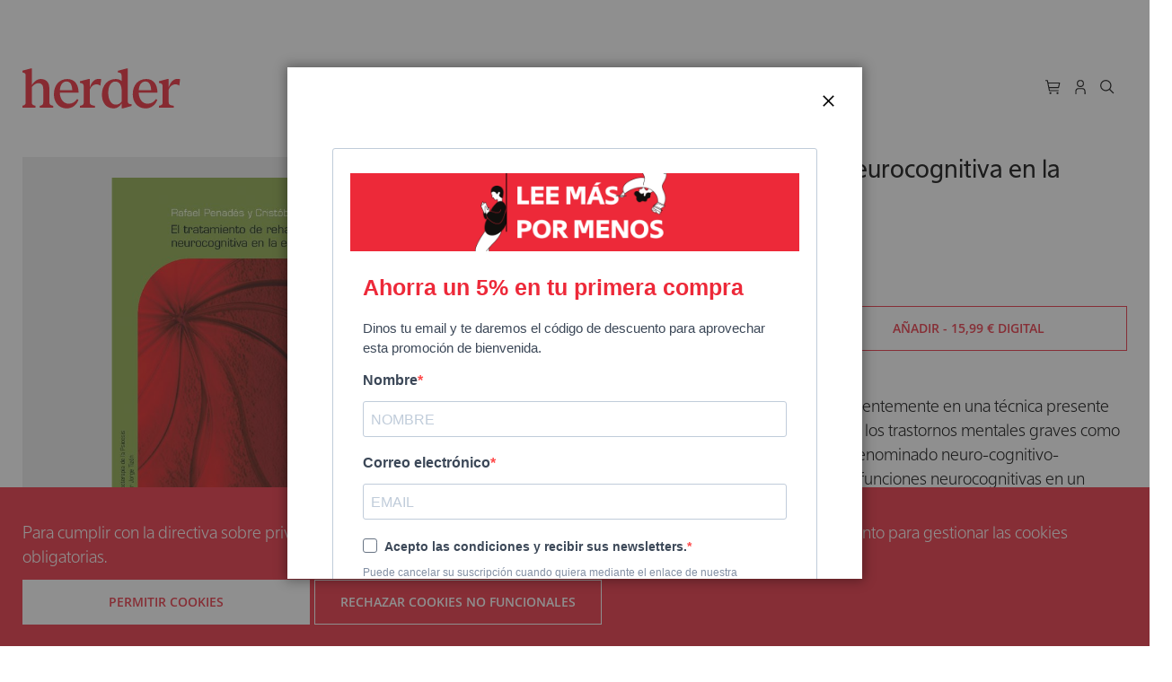

--- FILE ---
content_type: text/html; charset=UTF-8
request_url: https://herdereditorial.com/catalogo/psicologia/el-tratamiento-de-rehabilitacion-neurocognitiva-en-la-esquizofrenia-9788425426629
body_size: 24504
content:
<!doctype html>
<html lang="es">
    <head prefix="og: http://ogp.me/ns# fb: http://ogp.me/ns/fb# product: http://ogp.me/ns/product#">
        <script>
    var LOCALE = 'es\u002DES';
    var BASE_URL = 'https\u003A\u002F\u002Fherdereditorial.com\u002F';
    var require = {
        'baseUrl': 'https\u003A\u002F\u002Fherdereditorial.com\u002Fstatic\u002Fversion1743000516\u002Ffrontend\u002FHerder\u002FStore\u002Fes_ES'
    };</script>        <meta charset="utf-8"/>
<meta name="title" content="El tratamiento de rehabilitación neurocognitiva en la esquizofrenia."/>
<meta name="description" content="La rehabilitación neurocognitiva se ha convertido recientemente en una técnica presente en la mayoría de guías clínicas para el tratamiento de los trastornos mentales graves como la esquizofrenia. Los autores  presentan un modelo denominado..."/>
<meta name="keywords" content="El tratamiento de rehabilitación neurocognitiva en la esquizofrenia"/>
<meta name="robots" content="INDEX,FOLLOW"/>
<meta name="viewport" content="width=device-width, initial-scale=1"/>
<meta name="format-detection" content="telephone=no"/>
<title>El tratamiento de rehabilitación neurocognitiva en la esquizofrenia.</title>
<link  rel="stylesheet" type="text/css"  media="all" href="https://herdereditorial.com/static/version1743000516/_cache/merged/fb7bd02cc2dd9eb8b1737bc20aee1e36.min.css" />
<link  rel="stylesheet" type="text/css"  media="screen and (min-width: 768px)" href="https://herdereditorial.com/static/version1743000516/frontend/Herder/Store/es_ES/css/styles-l.min.css" />
<link  rel="stylesheet" type="text/css"  media="print" href="https://herdereditorial.com/static/version1743000516/frontend/Herder/Store/es_ES/css/print.min.css" />
<link  rel="stylesheet" type="text/css"  media="screen" href="https://herdereditorial.com/static/version1743000516/frontend/Herder/Store/es_ES/css/main.min.css" />
<script  type="text/javascript"  src="https://herdereditorial.com/static/version1743000516/frontend/Herder/Store/es_ES/requirejs/require.js"></script>
<script  type="text/javascript"  src="https://herdereditorial.com/static/version1743000516/frontend/Herder/Store/es_ES/js/bundle/bundle0.js"></script>
<script  type="text/javascript"  src="https://herdereditorial.com/static/version1743000516/frontend/Herder/Store/es_ES/js/bundle/bundle1.js"></script>
<script  type="text/javascript"  src="https://herdereditorial.com/static/version1743000516/frontend/Herder/Store/es_ES/js/bundle/bundle2.js"></script>
<script  type="text/javascript"  src="https://herdereditorial.com/static/version1743000516/frontend/Herder/Store/es_ES/js/bundle/bundle3.js"></script>
<script  type="text/javascript"  src="https://herdereditorial.com/static/version1743000516/frontend/Herder/Store/es_ES/js/bundle/bundle4.js"></script>
<script  type="text/javascript"  src="https://herdereditorial.com/static/version1743000516/frontend/Herder/Store/es_ES/js/bundle/bundle5.js"></script>
<script  type="text/javascript"  src="https://herdereditorial.com/static/version1743000516/frontend/Herder/Store/es_ES/js/bundle/bundle6.js"></script>
<script  type="text/javascript"  src="https://herdereditorial.com/static/version1743000516/frontend/Herder/Store/es_ES/mage/requirejs/static.js"></script>
<script  type="text/javascript"  src="https://herdereditorial.com/static/version1743000516/frontend/Herder/Store/es_ES/mage/requirejs/mixins.js"></script>
<script  type="text/javascript"  src="https://herdereditorial.com/static/version1743000516/frontend/Herder/Store/es_ES/requirejs-config.js"></script>
<script  type="text/javascript"  src="https://herdereditorial.com/static/version1743000516/frontend/Herder/Store/es_ES/Herder_Carousel/lib/v11/swiper-bundle.min.js"></script>
<script  type="text/javascript"  src="https://herdereditorial.com/static/version1743000516/frontend/Herder/Store/es_ES/js/carbon-components/carbon-components.min.js"></script>
<script  type="text/javascript"  src="https://herdereditorial.com/static/version1743000516/frontend/Herder/Store/es_ES/js/theme_store.js"></script>
<script  type="text/javascript"  src="https://herdereditorial.com/static/version1743000516/frontend/Herder/Store/es_ES/js/appstate.js"></script>
<script  type="text/javascript"  src="https://herdereditorial.com/static/version1743000516/frontend/Herder/Store/es_ES/Herder_SearchFields/js/advanced-search-form.js"></script>
<script  type="text/javascript"  type="text/javascript" src="https://herdereditorial.com/static/version1743000516/frontend/Herder/Store/es_ES/Herder_Base/js/data-layer-add-to-cart.js"></script>
<link rel="preload" as="font" crossorigin="anonymous" href="https://herdereditorial.com/static/version1743000516/frontend/Herder/Store/es_ES/fonts/opensans/light/opensans-300.woff2" />
<link rel="preload" as="font" crossorigin="anonymous" href="https://herdereditorial.com/static/version1743000516/frontend/Herder/Store/es_ES/fonts/opensans/regular/opensans-400.woff2" />
<link rel="preload" as="font" crossorigin="anonymous" href="https://herdereditorial.com/static/version1743000516/frontend/Herder/Store/es_ES/fonts/opensans/semibold/opensans-600.woff2" />
<link rel="preload" as="font" crossorigin="anonymous" href="https://herdereditorial.com/static/version1743000516/frontend/Herder/Store/es_ES/fonts/opensans/bold/opensans-700.woff2" />
<link rel="preload" as="font" crossorigin="anonymous" href="https://herdereditorial.com/static/version1743000516/frontend/Herder/Store/es_ES/fonts/Luma-Icons.woff2" />
<link  rel="icon" type="image/x-icon" href="https://herdereditorial.com/media/favicon/default/favicon.png" />
<link  rel="shortcut icon" type="image/x-icon" href="https://herdereditorial.com/media/favicon/default/favicon.png" />
            <!-- Google tag (gtag.js) -->
<script async src="https://www.googletagmanager.com/gtag/js?id=G-5CRX2EZMGF" nonce="OWtkd3ZwZnlnMGtubjVqOGw1YmkwMm5mem16djA1cjE=" ></script>
<script nonce="OWtkd3ZwZnlnMGtubjVqOGw1YmkwMm5mem16djA1cjE=">
  window.dataLayer = window.dataLayer || [];
  function gtag(){dataLayer.push(arguments);}
  gtag('js', new Date());

  gtag('config', 'G-5CRX2EZMGF');
</script>
<!-- END Google tag (gtag.js) -->
<!-- Facebook Pixel Code -->
<script nonce="OWtkd3ZwZnlnMGtubjVqOGw1YmkwMm5mem16djA1cjE=" >
  !function(f,b,e,v,n,t,s)
  {if(f.fbq)return;n=f.fbq=function(){n.callMethod?
  n.callMethod.apply(n,arguments):n.queue.push(arguments)};
  if(!f._fbq)f._fbq=n;n.push=n;n.loaded=!0;n.version='2.0';
  n.queue=[];t=b.createElement(e);t.async=!0;
  t.src=v;s=b.getElementsByTagName(e)[0];
  s.parentNode.insertBefore(t,s)}(window, document,'script',
  'https://connect.facebook.net/en_US/fbevents.js');
  fbq('init', '214793932446979');
  fbq('track', 'PageView');
   fbq('track', 'ViewContent');
</script>
<noscript><img height="1" width="1" style="display:none"
  src="https://www.facebook.com/tr?id=214793932446979&ev=PageView&noscript=1"
/></noscript>
<!-- End Facebook Pixel Code -->

<!-- BEGIN GOOGLE ANALYTICS CODE -->
<script type="text/x-magento-init">
{
    "*": {
        "Magento_GoogleAnalytics/js/google-analytics": {
            "isCookieRestrictionModeEnabled": 1,
            "currentWebsite": 1,
            "cookieName": "user_allowed_save_cookie",
            "ordersTrackingData": [],
            "pageTrackingData": {"optPageUrl":"","isAnonymizedIpActive":false,"accountId":"9144127"}        }
    }
}
</script>
<!-- END GOOGLE ANALYTICS CODE -->
    <script type="text/x-magento-init">
        {
            "*": {
                "Magento_PageCache/js/form-key-provider": {
                    "isPaginationCacheEnabled":
                        0                }
            }
        }
    </script>

<meta property="og:type" content="product" />
<meta property="og:title" content="El&#x20;tratamiento&#x20;de&#x20;rehabilitaci&#xF3;n&#x20;neurocognitiva&#x20;en&#x20;la&#x20;esquizofrenia" />
<meta property="og:image" content="https://herdereditorial.com/media/catalog/product/cache/ad9654d298ea05661e474b5e8938aff3/9/7/9788425426629_1.jpg" />
<meta property="og:description" content="La&#x20;rehabilitaci&#xF3;n&#x20;neurocognitiva&#x20;se&#x20;ha&#x20;convertido&#x20;recientemente&#x20;en&#x20;una&#x20;t&#xE9;cnica&#x20;presente&#x20;en&#x20;la&#x20;mayor&#xED;a&#x20;de&#x20;gu&#xED;as&#x20;cl&#xED;nicas&#x20;para&#x20;el&#x20;tratamiento&#x20;de&#x20;los&#x20;trastornos&#x20;mentales&#x20;graves&#x20;como&#x20;la&#x20;esquizofrenia.&#x20;Los&#x20;autores&#x20;&#x20;presentan&#x20;un&#x20;modelo&#x20;denominado&#x20;neuro-cognitivo-conductual&#x20;que&#x20;destaca&#x20;la&#x20;necesidad&#x20;de&#x20;tratar&#x20;las&#x20;disfunciones&#x20;neurocognitivas&#x20;en&#x20;un&#x20;contexto&#x20;terap&#xE9;utico&#x20;englobado&#x20;en&#x20;un&#x20;proceso&#x20;de&#x20;rehabilitaci&#xF3;n&#x20;psicosocial&#x20;integral." />
<meta property="og:url" content="https://herdereditorial.com/catalogo/psicologia/el-tratamiento-de-rehabilitacion-neurocognitiva-en-la-esquizofrenia-9788425426629" />
<meta property="product:price:amount" content="28"/>
<meta property="product:price:currency" content="EUR"/>
<meta property="product:brand" content="herder">
<meta property="product:availability" content="in stock">
<meta property="product:condition" content="new">
<meta property="product:retailer_item_id" content="9788425426629">
<meta property="product:item_group_id" content="Psicolog&#xED;a">
<meta property="product:category" content="543543">
<meta property="fb_product_category" content="144">

<link rel="canonical" href="https://herdereditorial.com/catalogo/psicologia/el-tratamiento-de-rehabilitacion-neurocognitiva-en-la-esquizofrenia-9788425426629">



    <script type="text/javascript" nonce="OWtkd3ZwZnlnMGtubjVqOGw1YmkwMm5mem16djA1cjE=">
        gtag('event', 'view_item', {
        'currency': "EUR",
        'value': '28.000000',
        'items': [
            {
                'item_id': "pnd_9788425426629",
                'item_name': "El tratamiento de rehabilitación neurocognitiva en la esquizofrenia",
                'affiliation': "Herder eCommerce",
                'index': '0',
                'item_brand': "HERDER_EDITORIAL",
                'item_category': "Psicología",
                'location_id': "herder_ecommerce",
                'price': '28.000000',
                'quantity': 1
            }
        ],
        'debug_mode':false
});    </script>


    <script type="application/ld+json" nonce="OWtkd3ZwZnlnMGtubjVqOGw1YmkwMm5mem16djA1cjE=">
        {"@context":"https:\/\/schema.org\/","@type":"Product","name":"El tratamiento de rehabilitaci\u00f3n neurocognitiva en la esquizofrenia","description":"La rehabilitaci\u00f3n neurocognitiva se ha convertido recientemente en una t\u00e9cnica presente en la mayor\u00eda de gu\u00edas cl\u00ednicas para el tratamiento de los trastornos mentales graves como la esquizofrenia. Los autores  presentan un modelo denominado neuro-cognitivo-conductual que destaca la necesidad de tratar las disfunciones neurocognitivas en un contexto terap\u00e9utico englobado en un proceso de rehabilitaci\u00f3n psicosocial integral.","sku":"pnd_9788425426629","mpn":"9788425426629","gtin13":"9788425426629","brand":{"@type":"Brand","name":"Herder Editorial"},"image":["https:\/\/herdereditorial.com\/media\/catalog\/product\/cache\/589551660642d66c0b99985c8be7f916\/9\/7\/9788425426629_1.jpg","https:\/\/herdereditorial.com\/media\/catalog\/product\/cache\/0eeeffdc8b5d3306525ed828052271ae\/9\/7\/9788425426629_1.jpg","https:\/\/herdereditorial.com\/media\/catalog\/product\/cache\/ad9654d298ea05661e474b5e8938aff3\/9\/7\/9788425426629_1.jpg"],"offers":{"@type":"Offer","price":"28.000000","availability":"https:\/\/schema.org\/InStock","priceCurrency":"EUR","itemCondition":"https:\/\/schema.org\/NewCondition","url":"https:\/\/herdereditorial.com\/catalogo\/psicologia\/el-tratamiento-de-rehabilitacion-neurocognitiva-en-la-esquizofrenia-9788425426629","shippingDetails":[{"shippingRate":{"@type":"MonetaryAmount","value":2.99,"currency":"EUR"},"shippingDestination":{"@type":"DefinedRegion","addressCountry":"ES"},"deliveryTime":{"@type":"ShippingDeliveryTime","handlingTime":{"@type":"QuantitativeValue","unitCode":"day","minValue":0,"maxValue":1},"transitTime":{"@type":"QuantitativeValue","unitCode":"day","minValue":1,"maxValue":3}}},{"shippingRate":{"@type":"MonetaryAmount","value":15,"currency":"EUR"},"shippingDestination":{"@type":"DefinedRegion","addressCountry":"PT"},"deliveryTime":{"@type":"ShippingDeliveryTime","handlingTime":{"@type":"QuantitativeValue","unitCode":"day","minValue":0,"maxValue":1},"transitTime":{"@type":"QuantitativeValue","unitCode":"day","minValue":3,"maxValue":7}}},{"shippingRate":{"@type":"MonetaryAmount","value":15,"currency":"EUR"},"shippingDestination":{"@type":"DefinedRegion","addressCountry":"IT"},"deliveryTime":{"@type":"ShippingDeliveryTime","handlingTime":{"@type":"QuantitativeValue","unitCode":"day","minValue":0,"maxValue":1},"transitTime":{"@type":"QuantitativeValue","unitCode":"day","minValue":3,"maxValue":7}}},{"shippingRate":{"@type":"MonetaryAmount","value":15,"currency":"EUR"},"shippingDestination":{"@type":"DefinedRegion","addressCountry":"FR"},"deliveryTime":{"@type":"ShippingDeliveryTime","handlingTime":{"@type":"QuantitativeValue","unitCode":"day","minValue":0,"maxValue":1},"transitTime":{"@type":"QuantitativeValue","unitCode":"day","minValue":3,"maxValue":7}}},{"shippingRate":{"@type":"MonetaryAmount","value":30,"currency":"EUR"},"shippingDestination":{"@type":"DefinedRegion","addressCountry":"MC"},"deliveryTime":{"@type":"ShippingDeliveryTime","handlingTime":{"@type":"QuantitativeValue","unitCode":"day","minValue":0,"maxValue":1},"transitTime":{"@type":"QuantitativeValue","unitCode":"day","minValue":3,"maxValue":7}}},{"shippingRate":{"@type":"MonetaryAmount","value":30,"currency":"EUR"},"shippingDestination":{"@type":"DefinedRegion","addressCountry":"AR"},"deliveryTime":{"@type":"ShippingDeliveryTime","handlingTime":{"@type":"QuantitativeValue","unitCode":"day","minValue":0,"maxValue":1},"transitTime":{"@type":"QuantitativeValue","unitCode":"day","minValue":7,"maxValue":30}}},{"shippingRate":{"@type":"MonetaryAmount","value":30,"currency":"EUR"},"shippingDestination":{"@type":"DefinedRegion","addressCountry":"CL"},"deliveryTime":{"@type":"ShippingDeliveryTime","handlingTime":{"@type":"QuantitativeValue","unitCode":"day","minValue":0,"maxValue":1},"transitTime":{"@type":"QuantitativeValue","unitCode":"day","minValue":7,"maxValue":30}}},{"shippingRate":{"@type":"MonetaryAmount","value":30,"currency":"EUR"},"shippingDestination":{"@type":"DefinedRegion","addressCountry":"CO"},"deliveryTime":{"@type":"ShippingDeliveryTime","handlingTime":{"@type":"QuantitativeValue","unitCode":"day","minValue":0,"maxValue":1},"transitTime":{"@type":"QuantitativeValue","unitCode":"day","minValue":7,"maxValue":30}}},{"shippingRate":{"@type":"MonetaryAmount","value":30,"currency":"EUR"},"shippingDestination":{"@type":"DefinedRegion","addressCountry":"PE"},"deliveryTime":{"@type":"ShippingDeliveryTime","handlingTime":{"@type":"QuantitativeValue","unitCode":"day","minValue":0,"maxValue":1},"transitTime":{"@type":"QuantitativeValue","unitCode":"day","minValue":7,"maxValue":30}}},{"shippingRate":{"@type":"MonetaryAmount","value":38,"currency":"EUR"},"shippingDestination":{"@type":"DefinedRegion","addressCountry":"CA"},"deliveryTime":{"@type":"ShippingDeliveryTime","handlingTime":{"@type":"QuantitativeValue","unitCode":"day","minValue":0,"maxValue":1},"transitTime":{"@type":"QuantitativeValue","unitCode":"day","minValue":7,"maxValue":30}}},{"shippingRate":{"@type":"MonetaryAmount","value":38,"currency":"EUR"},"shippingDestination":{"@type":"DefinedRegion","addressCountry":"US"},"deliveryTime":{"@type":"ShippingDeliveryTime","handlingTime":{"@type":"QuantitativeValue","unitCode":"day","minValue":0,"maxValue":1},"transitTime":{"@type":"QuantitativeValue","unitCode":"day","minValue":7,"maxValue":30}}},{"shippingRate":{"@type":"MonetaryAmount","value":38,"currency":"EUR"},"shippingDestination":{"@type":"DefinedRegion","addressCountry":"MX"},"deliveryTime":{"@type":"ShippingDeliveryTime","handlingTime":{"@type":"QuantitativeValue","unitCode":"day","minValue":0,"maxValue":1},"transitTime":{"@type":"QuantitativeValue","unitCode":"day","minValue":7,"maxValue":30}}}]}}    </script>

    </head>
    <body data-container="body"
          data-mage-init='{"loaderAjax": {}, "loader": { "icon": "https://herdereditorial.com/static/version1743000516/frontend/Herder/Store/es_ES/images/loader-2.gif"}}'
        class="customer-group-general catalog-product-view product-el-tratamiento-de-rehabilitacion-neurocognitiva-en-la-esquizofrenia-9788425426629 categorypath-catalogo-psicologia category-psicologia page-layout-1column" id="html-body">
            <div class="page-top-banner"><div class="widget block block-static-block">
    </div>
</div>

<div class="cookie-status-message" id="cookie-status">
    The store will not work correctly when cookies are disabled.</div>
<script type="text&#x2F;javascript">document.querySelector("#cookie-status").style.display = "none";</script>
<script type="text/x-magento-init">
    {
        "*": {
            "cookieStatus": {}
        }
    }
</script>

<script type="text/x-magento-init">
    {
        "*": {
            "mage/cookies": {
                "expires": null,
                "path": "\u002F",
                "domain": ".herdereditorial.com",
                "secure": true,
                "lifetime": "3600"
            }
        }
    }
</script>
    <noscript>
        <div class="message global noscript">
            <div class="content">
                <p>
                    <strong>Parece que JavaScript está deshabilitado en su navegador.</strong>
                    <span>
                        Para obtener la mejor experiencia en nuestro sitio, asegúrese de activar Javascript en su navegador.                    </span>
                </p>
            </div>
        </div>
    </noscript>
    <div role="alertdialog"
         tabindex="-1"
         class="message global cookie"
         id="notice-cookie-block">
        <div role="document" class="content" tabindex="0">
            <p>
                <br/>
                <span>Para cumplir con la directiva sobre privacidad electrónica y ofrecerte una navegación segura, necesitamos tu consentimiento para gestionar las cookies obligatorias.                </span>
<!--                -->            </p>
            <div class="actions">
                <button id="btn-cookie-allow" class="action allow primary cookie-action">
                    <span>Permitir Cookies</span>
                </button>
                <button id="btn-cookie-reject" class="action allow primary cookie-action">
                    <span>Rechazar cookies no funcionales</span>
                </button>
            </div>
        </div>
    </div>
    <script type="text&#x2F;javascript">    var elem0wIrqXsbArray = document.querySelectorAll('div#notice-cookie-block');
    if(elem0wIrqXsbArray.length !== 'undefined'){
        elem0wIrqXsbArray.forEach(function(element) {
            if (element) {
                element.style.display = 'none';

            }
        });
    }</script>    <script type="text/x-magento-init">
        {
            "#notice-cookie-block": {
                "cookieNotices": {
                    "cookieAllowButtonSelector": ".cookie-action",
                    "cookieName": "user_allowed_save_cookie",
                    "cookieValue": {"1":1},
                    "cookieLifetime": 31536000,
                    "noCookiesUrl": "https\u003A\u002F\u002Fherdereditorial.com\u002Fcookie\u002Findex\u002FnoCookies\u002F"
                }
            }
        }
    </script>

<script>
    window.cookiesConfig = window.cookiesConfig || {};
    window.cookiesConfig.secure = true;
</script><script>    require.config({
        map: {
            '*': {
                wysiwygAdapter: 'mage/adminhtml/wysiwyg/tiny_mce/tinymce5Adapter'
            }
        }
    });</script><div class="page-wrapper"><header class="page-header"><div class="header content"><a
    class="logo"
    href="https://herdereditorial.com/"
    title="Magento&#x20;Commerce"
    aria-label="store logo">
    herder
</a><div data-block="minicart" class="minicart-wrapper">
    <a class="action showcart" href="https://herdereditorial.com/checkout/cart/"
       data-bind="scope: 'minicart_content'">
        <span class="counter qty empty"
              data-bind="css: { empty: !!getCartParam('summary_count') == false && !isLoading() },
               blockLoader: isLoading">
        </span>
    </a>
            <div class="block block-minicart"
             data-role="dropdownDialog"
             data-mage-init='{"dropdownDialog":{
                "appendTo":"[data-block=minicart]",
                "triggerTarget":".showcart",
                "timeout": "2000",
                "closeOnMouseLeave": false,
                "closeOnEscape": true,
                "triggerClass":"active",
                "parentClass":"active",
                "bodyClass":"minicart-open",
                "buttons":[]}}'>
            <div id="minicart-content-wrapper" class="minicart-content-wrapper" data-bind="scope: 'minicart_content'">
                <!-- ko template: getTemplate() --><!-- /ko -->
            </div>
                    </div>
        <script>window.checkout = {"shoppingCartUrl":"https:\/\/herdereditorial.com\/checkout\/cart\/","checkoutUrl":"https:\/\/herdereditorial.com\/checkout\/","updateItemQtyUrl":"https:\/\/herdereditorial.com\/checkout\/sidebar\/updateItemQty\/","removeItemUrl":"https:\/\/herdereditorial.com\/checkout\/sidebar\/removeItem\/","imageTemplate":"Magento_Catalog\/product\/image_with_borders","baseUrl":"https:\/\/herdereditorial.com\/","minicartMaxItemsVisible":5,"websiteId":"1","maxItemsToDisplay":10,"storeId":"1","storeGroupId":"1","customerLoginUrl":"https:\/\/herdereditorial.com\/customer\/account\/login\/referer\/aHR0cHM6Ly9oZXJkZXJlZGl0b3JpYWwuY29tL2NhdGFsb2dvL3BzaWNvbG9naWEvZWwtdHJhdGFtaWVudG8tZGUtcmVoYWJpbGl0YWNpb24tbmV1cm9jb2duaXRpdmEtZW4tbGEtZXNxdWl6b2ZyZW5pYS05Nzg4NDI1NDI2NjI5\/","isRedirectRequired":false,"autocomplete":"off","captcha":{"user_login":{"isCaseSensitive":false,"imageHeight":50,"imageSrc":"","refreshUrl":"https:\/\/herdereditorial.com\/captcha\/refresh\/","isRequired":false,"timestamp":1769141251}}}</script>    <script type="text/x-magento-init">
    {
        "[data-block='minicart']": {
            "Magento_Ui/js/core/app": {"components":{"minicart_content":{"children":{"subtotal.container":{"children":{"subtotal":{"children":{"subtotal.totals":{"config":{"display_cart_subtotal_incl_tax":1,"display_cart_subtotal_excl_tax":0,"template":"Magento_Tax\/checkout\/minicart\/subtotal\/totals"},"children":{"subtotal.totals.msrp":{"component":"Magento_Msrp\/js\/view\/checkout\/minicart\/subtotal\/totals","config":{"displayArea":"minicart-subtotal-hidden","template":"Magento_Msrp\/checkout\/minicart\/subtotal\/totals"}}},"component":"Magento_Tax\/js\/view\/checkout\/minicart\/subtotal\/totals"}},"component":"uiComponent","config":{"template":"Magento_Checkout\/minicart\/subtotal"}}},"component":"uiComponent","config":{"displayArea":"subtotalContainer"}},"item.renderer":{"component":"Magento_Checkout\/js\/view\/cart-item-renderer","config":{"displayArea":"defaultRenderer","template":"Magento_Checkout\/minicart\/item\/default"},"children":{"item.image":{"component":"Magento_Catalog\/js\/view\/image","config":{"template":"Magento_Catalog\/product\/image","displayArea":"itemImage"}},"checkout.cart.item.price.sidebar":{"component":"uiComponent","config":{"template":"Magento_Checkout\/minicart\/item\/price","displayArea":"priceSidebar"}}}},"extra_info":{"component":"uiComponent","config":{"displayArea":"extraInfo"}},"promotion":{"component":"uiComponent","config":{"displayArea":"promotion"}}},"config":{"itemRenderer":{"default":"defaultRenderer","simple":"defaultRenderer","virtual":"defaultRenderer"},"template":"Magento_Checkout\/minicart\/content"},"component":"Magento_Checkout\/js\/view\/minicart"}},"types":[]}        },
        "*": {
            "Magento_Ui/js/block-loader": "https\u003A\u002F\u002Fherdereditorial.com\u002Fstatic\u002Fversion1743000516\u002Ffrontend\u002FHerder\u002FStore\u002Fes_ES\u002Fimages\u002Floader\u002D1.gif"
        }
    }
    </script>
</div><a href="https://herdereditorial.com/customer/account/login/referer/aHR0cHM6Ly9oZXJkZXJlZGl0b3JpYWwuY29tL2NhdGFsb2dvL3BzaWNvbG9naWEvZWwtdHJhdGFtaWVudG8tZGUtcmVoYWJpbGl0YWNpb24tbmV1cm9jb2duaXRpdmEtZW4tbGEtZXNxdWl6b2ZyZW5pYS05Nzg4NDI1NDI2NjI5/" class="authentication" id="authentication_main"></a>

<ul data-accordion class="bx--accordion frameless block block-search main-search">
    <li data-accordion-item class="bx--accordion__item">
        <span class="handle-icon"></span>
        <a class="bx--accordion__heading" aria-expanded="false" aria-controls="pane1">
            <div class="bx--accordion__title"></div>
        </a>
        <div id="pane1" class="bx--accordion__content">
            <div class="submenu-close" id="main-search-close"><span>Cerrar</span></div>
            <div class="block block-title"><strong>Buscar</strong></div>
            <div class="block block-content">
                <form class="form minisearch" id="search_main_form"
                      action="https://herdereditorial.com/catalogsearch/result/" method="get">
                    <div class="field search">
                        <label class="label" for="search" data-role="minisearch-label">
                            <span>Buscar</span>
                        </label>
                        <div class="control">
                            <input id="search_main"
                                                                   type="text"
                                   name="q"
                                   value=""
                                   placeholder="Buscar&#x20;un&#x20;t&#xED;tulo,&#x20;autor,&#x20;ISBN..."
                                   class="input-text"
                                   maxlength="128"
                                   role="combobox"
                                   aria-haspopup="false"
                                   aria-autocomplete="both"
                                   autocomplete="off"
                                   aria-expanded="false"/>
                            <div id="search_autocomplete" class="search-autocomplete"></div>
                                                        <div class="actions">
                                <button type="submit"
                                        title="Buscar"
                                        class="action search"
                                        aria-label="Search"
                                >
                                    <span>Buscar</span>
                                </button>
                            </div>
                        </div>

                    </div>
                </form>
                </form>
                <div class="advanced-search-link">
                    <a href="https://herdereditorial.com/catalogsearch/advanced/">
                        <span class="label">Búsqueda avanzada</span>
                        <span class="icon"></span>
                    </a>
                </div>
            </div>
        </div>
</ul>




<span data-action="toggle-nav" class="action nav-toggle"><span>Toggle Nav</span></span></div></header>    <div class="sections nav-sections">
                <div class="section-items nav-sections-items"
             data-mage-init='{"tabs":{"openedState":"active"}}'>
                            <!--                <div class="section-item-title --><!---item-title"-->
<!--                     data-role="collapsible">-->
<!--                    <a class="--><!---item-switch"-->
<!--                       data-toggle="switch" href="#--><!--">-->
<!--                        --><!--                    </a>-->
<!--                </div>-->
                <div class="section-item-content nav-sections-item-content"
                     id="store.menu"
                     data-role="content">
                    
<menu class="menu-navigation">
    <a class="minicart empty" href="https://herdereditorial.com/checkout/cart/"></a>
    <a href="https://herdereditorial.com/customer/account/login/referer/aHR0cHM6Ly9oZXJkZXJlZGl0b3JpYWwuY29tL2NhdGFsb2dvL3BzaWNvbG9naWEvZWwtdHJhdGFtaWVudG8tZGUtcmVoYWJpbGl0YWNpb24tbmV1cm9jb2duaXRpdmEtZW4tbGEtZXNxdWl6b2ZyZW5pYS05Nzg4NDI1NDI2NjI5/" class="authorization" id="authentication_mobile"></a>
    <span class="toggle-search" data-toggle="expandable" data-target="mobile-nav-search"></span>
    <a class="close" id="menu-navigation-close" data-action="toggle-nav"></a>
</menu>
<div class="mobile-nav-search" id="mobile-nav-search" >
    <div class="block block-search">
    <div class="block block-title"><strong>Buscar</strong></div>
    <div class="block block-content">
        <form class="form minisearch" id="search_mini_form"
              action="https://herdereditorial.com/catalogsearch/result/" method="get">
            <div class="field search">
                <label class="label" for="search" data-role="minisearch-label">
                    <span>Buscar</span>
                </label>
                <div class="control">
                    <input id="search"
                                                       type="text"
                           name="q"
                           value=""
                           placeholder="Buscar&#x20;un&#x20;t&#xED;tulo,&#x20;autor,&#x20;ISBN..."
                           class="input-text"
                           maxlength="128"
                           role="combobox"
                           aria-haspopup="false"
                           aria-autocomplete="both"
                           autocomplete="off"
                           aria-expanded="false"/>
                    <div id="search_autocomplete" class="search-autocomplete"></div>
                                    </div>
            </div>
            <div class="actions">
                <button type="submit"
                    title="Buscar"
                    class="action search"
                    aria-label="Search"
                >
                    <span>Buscar</span>
                </button>
            </div>
        </form>
    </div>
</div>
</div>



<nav class="navigation" data-action="navigation">
    <ul data-mage-init='{"menu":{"responsive":true, "expanded":true, "position":{"my":"left top","at":"left bottom"}}}'>
        <div class="submenu-close"><span>Cerrar</span></div><li  class="level0 nav-1 category-item first level-top parent"><a href="https://herdereditorial.com/catalogo"  class="level-top" ><span>Catálogo</span></a><ul class="level0 submenu"><div class="submenu-close"><span>Cerrar</span></div><li  class="level1 nav-1-1 category-item first"><a href="https://herdereditorial.com/catalogo/arte" ><span>Arte</span></a></li><li  class="level1 nav-1-2 category-item"><a href="https://herdereditorial.com/catalogo/educacion" ><span>Educación</span></a></li><li  class="level1 nav-1-3 category-item"><a href="https://herdereditorial.com/catalogo/espiritualidad" ><span>Espiritualidad</span></a></li><li  class="level1 nav-1-4 category-item"><a href="https://herdereditorial.com/catalogo/estudios-hebraicos" ><span>Estudios Hebraicos</span></a></li><li  class="level1 nav-1-5 category-item"><a href="https://herdereditorial.com/catalogo/filosofia" ><span>Filosofía</span></a></li><li  class="level1 nav-1-6 category-item"><a href="https://herdereditorial.com/catalogo/historia" ><span>Historia</span></a></li><li  class="level1 nav-1-7 category-item"><a href="https://herdereditorial.com/catalogo/idiomas" ><span>Idiomas</span></a></li><li  class="level1 nav-1-8 category-item"><a href="https://herdereditorial.com/catalogo/literatura" ><span>Literatura</span></a></li><li  class="level1 nav-1-9 category-item"><a href="https://herdereditorial.com/catalogo/psicologia" ><span>Psicología</span></a></li><li  class="level1 nav-1-10 category-item"><a href="https://herdereditorial.com/catalogo/religion" ><span>Religión</span></a></li><li  class="level1 nav-1-11 category-item"><a href="https://herdereditorial.com/catalogo/revistas" ><span>Revistas</span></a></li><li  class="level1 nav-1-12 category-item"><a href="https://herdereditorial.com/catalogo/sabiduria-y-tradiciones" ><span>Sabiduría y tradiciones</span></a></li><li  class="level1 nav-1-13 category-item"><a href="https://herdereditorial.com/catalogo/salud" ><span>Salud</span></a></li><li  class="level1 nav-1-14 category-item"><a href="https://herdereditorial.com/catalogo/sociologia" ><span>Sociología</span></a></li><li  class="level1 nav-1-15 category-item last"><a href="https://herdereditorial.com/catalogo/teologia" ><span>Teología</span></a></li></ul></li><li  class="level0 nav-2 category-item last level-top parent"><a href="https://herdereditorial.com/coleccion"  class="level-top" ><span>Colecciones</span></a><ul class="level0 submenu"><div class="submenu-close"><span>Cerrar</span></div><li  class="level1 nav-2-1 category-item first"><a href="https://herdereditorial.com/coleccion/biblioteca-de-filosofia" ><span>Biblioteca de Filosofía</span></a></li><li  class="level1 nav-2-2 category-item"><a href="https://herdereditorial.com/coleccion/biblioteca-herder" ><span>Biblioteca Herder</span></a></li><li  class="level1 nav-2-3 category-item"><a href="https://herdereditorial.com/coleccion/biblioteca-de-psicologia" ><span>Biblioteca de Psicología</span></a></li><li  class="level1 nav-2-4 category-item"><a href="https://herdereditorial.com/coleccion/coleccion-el-almendro" ><span>El Almendro</span></a></li><li  class="level1 nav-2-5 category-item"><a href="https://herdereditorial.com/coleccion/caja-verde" ><span>Caja verde</span></a></li><li  class="level1 nav-2-6 category-item"><a href="https://herdereditorial.com/coleccion/col-leccio-theologumena" ><span>Col·lecció Theologumena</span></a></li><li  class="level1 nav-2-7 category-item"><a href="https://herdereditorial.com/coleccion/contrapunto" ><span>Contrapunto</span></a></li><li  class="level1 nav-2-8 category-item"><a href="https://herdereditorial.com/coleccion/eticas-aplicadas" ><span>Éticas Aplicadas</span></a></li><li  class="level1 nav-2-9 category-item"><a href="https://herdereditorial.com/coleccion/fenomenologia" ><span>Fenomenología</span></a></li><li  class="level1 nav-2-10 category-item"><a href="https://herdereditorial.com/coleccion/gimbernat-salud" ><span>Gimbernat Salud</span></a></li><li  class="level1 nav-2-11 category-item"><a href="https://herdereditorial.com/coleccion/la-otra-h" ><span>la otra h</span></a></li><li  class="level1 nav-2-12 category-item"><a href="https://herdereditorial.com/coleccion/maestros-espirituales" ><span>Maestros Espirituales</span></a></li><li  class="level1 nav-2-13 category-item"><a href="https://herdereditorial.com/coleccion/pensamiento-herder" ><span>Pensamiento Herder</span></a></li><li  class="level1 nav-2-14 category-item"><a href="https://herdereditorial.com/coleccion/3p" ><span>Psicopatología y Psicoterapia de las Psicosis</span></a></li><li  class="level1 nav-2-15 category-item"><a href="https://herdereditorial.com/coleccion/rostros-de-la-filosofia-iberoamericana-y-del-caribe" ><span>Rostros de la filosofía iberoamericana y del caribe</span></a></li><li  class="level1 nav-2-16 category-item"><a href="https://herdereditorial.com/coleccion/salto-de-fondo" ><span>Salto de fondo</span></a></li><li  class="level1 nav-2-17 category-item"><a href="https://herdereditorial.com/coleccion/salud-mental" ><span>Salud Mental</span></a></li><li  class="level1 nav-2-18 category-item"><a href="https://herdereditorial.com/coleccion/terapia-familiar" ><span>Terapia Familiar</span></a></li><li  class="level1 nav-2-19 category-item"><a href="https://herdereditorial.com/coleccion/terapia-breve" ><span>Terapia Breve</span></a></li><li  class="level1 nav-2-20 category-item"><a href="https://herdereditorial.com/coleccion/textos-de-la-filosofia-universal" ><span>Textos de la Filosofía Universal</span></a></li><li  class="level1 nav-2-21 category-item"><a href="https://herdereditorial.com/coleccion/opera-academica" ><span>Ópera académica</span></a></li><li  class="level1 nav-2-22 category-item last"><a href="https://herdereditorial.com/coleccion/obras-completas-de-raimon-panikkar" ><span>Obras completas de Raimon Panikkar</span></a></li></ul></li>        <li class="level0 nav-3 category-item last level-top parent ui-menu-item "
            role="presentation">
            <a href="https://herdereditorial.com/contributors/" class="level-top ui-corner-all" aria-haspopup="true"
               id="ui-id-contributors" tabindex="-1" role="menuitem">
                <span class="ui-menu-icon ui-icon ui-icon-carat-1-e"></span><span>Autores</span>
            </a>

            <ul class="level0 submenu ui-menu ui-widget ui-widget-content ui-corner-all ui-submenu-grid" role="menu"
                aria-hidden="true" aria-expanded="false" style="display: none;">
                <div class="submenu-close"><span>Cerrar</span></div>
                <li class="level1 nav-3-1 category-item __ui-menu-item ui-menu-item-grid" role="presentation">
                    <div class="ui-submenu-grid-container">
                                                    <span class="ui-menu-item ui-submenu-grid-item">
                                <a class="" role="menuitem"
                                   href="https://herdereditorial.com/autor/listing/?letter=a">
                                    <span>A</span>
                                    </a>
                            </span>
                                                    <span class="ui-menu-item ui-submenu-grid-item">
                                <a class="" role="menuitem"
                                   href="https://herdereditorial.com/autor/listing/?letter=b">
                                    <span>B</span>
                                    </a>
                            </span>
                                                    <span class="ui-menu-item ui-submenu-grid-item">
                                <a class="" role="menuitem"
                                   href="https://herdereditorial.com/autor/listing/?letter=c">
                                    <span>C</span>
                                    </a>
                            </span>
                                                    <span class="ui-menu-item ui-submenu-grid-item">
                                <a class="" role="menuitem"
                                   href="https://herdereditorial.com/autor/listing/?letter=d">
                                    <span>D</span>
                                    </a>
                            </span>
                                                    <span class="ui-menu-item ui-submenu-grid-item">
                                <a class="" role="menuitem"
                                   href="https://herdereditorial.com/autor/listing/?letter=e">
                                    <span>E</span>
                                    </a>
                            </span>
                                                    <span class="ui-menu-item ui-submenu-grid-item">
                                <a class="" role="menuitem"
                                   href="https://herdereditorial.com/autor/listing/?letter=f">
                                    <span>F</span>
                                    </a>
                            </span>
                                                    <span class="ui-menu-item ui-submenu-grid-item">
                                <a class="" role="menuitem"
                                   href="https://herdereditorial.com/autor/listing/?letter=g">
                                    <span>G</span>
                                    </a>
                            </span>
                                                    <span class="ui-menu-item ui-submenu-grid-item">
                                <a class="" role="menuitem"
                                   href="https://herdereditorial.com/autor/listing/?letter=h">
                                    <span>H</span>
                                    </a>
                            </span>
                                                    <span class="ui-menu-item ui-submenu-grid-item">
                                <a class="" role="menuitem"
                                   href="https://herdereditorial.com/autor/listing/?letter=i">
                                    <span>I</span>
                                    </a>
                            </span>
                                                    <span class="ui-menu-item ui-submenu-grid-item">
                                <a class="" role="menuitem"
                                   href="https://herdereditorial.com/autor/listing/?letter=j">
                                    <span>J</span>
                                    </a>
                            </span>
                                                    <span class="ui-menu-item ui-submenu-grid-item">
                                <a class="" role="menuitem"
                                   href="https://herdereditorial.com/autor/listing/?letter=k">
                                    <span>K</span>
                                    </a>
                            </span>
                                                    <span class="ui-menu-item ui-submenu-grid-item">
                                <a class="" role="menuitem"
                                   href="https://herdereditorial.com/autor/listing/?letter=l">
                                    <span>L</span>
                                    </a>
                            </span>
                                                    <span class="ui-menu-item ui-submenu-grid-item">
                                <a class="" role="menuitem"
                                   href="https://herdereditorial.com/autor/listing/?letter=m">
                                    <span>M</span>
                                    </a>
                            </span>
                                                    <span class="ui-menu-item ui-submenu-grid-item">
                                <a class="" role="menuitem"
                                   href="https://herdereditorial.com/autor/listing/?letter=n">
                                    <span>N</span>
                                    </a>
                            </span>
                                                    <span class="ui-menu-item ui-submenu-grid-item">
                                <a class="" role="menuitem"
                                   href="https://herdereditorial.com/autor/listing/?letter=o">
                                    <span>O</span>
                                    </a>
                            </span>
                                                    <span class="ui-menu-item ui-submenu-grid-item">
                                <a class="" role="menuitem"
                                   href="https://herdereditorial.com/autor/listing/?letter=p">
                                    <span>P</span>
                                    </a>
                            </span>
                                                    <span class="ui-menu-item ui-submenu-grid-item">
                                <a class="" role="menuitem"
                                   href="https://herdereditorial.com/autor/listing/?letter=q">
                                    <span>Q</span>
                                    </a>
                            </span>
                                                    <span class="ui-menu-item ui-submenu-grid-item">
                                <a class="" role="menuitem"
                                   href="https://herdereditorial.com/autor/listing/?letter=r">
                                    <span>R</span>
                                    </a>
                            </span>
                                                    <span class="ui-menu-item ui-submenu-grid-item">
                                <a class="" role="menuitem"
                                   href="https://herdereditorial.com/autor/listing/?letter=s">
                                    <span>S</span>
                                    </a>
                            </span>
                                                    <span class="ui-menu-item ui-submenu-grid-item">
                                <a class="" role="menuitem"
                                   href="https://herdereditorial.com/autor/listing/?letter=t">
                                    <span>T</span>
                                    </a>
                            </span>
                                                    <span class="ui-menu-item ui-submenu-grid-item">
                                <a class="" role="menuitem"
                                   href="https://herdereditorial.com/autor/listing/?letter=u">
                                    <span>U</span>
                                    </a>
                            </span>
                                                    <span class="ui-menu-item ui-submenu-grid-item">
                                <a class="" role="menuitem"
                                   href="https://herdereditorial.com/autor/listing/?letter=v">
                                    <span>V</span>
                                    </a>
                            </span>
                                                    <span class="ui-menu-item ui-submenu-grid-item">
                                <a class="" role="menuitem"
                                   href="https://herdereditorial.com/autor/listing/?letter=w">
                                    <span>W</span>
                                    </a>
                            </span>
                                                    <span class="ui-menu-item ui-submenu-grid-item">
                                <a class="" role="menuitem"
                                   href="https://herdereditorial.com/autor/listing/?letter=x">
                                    <span>X</span>
                                    </a>
                            </span>
                                                    <span class="ui-menu-item ui-submenu-grid-item">
                                <a class="" role="menuitem"
                                   href="https://herdereditorial.com/autor/listing/?letter=y">
                                    <span>Y</span>
                                    </a>
                            </span>
                                                    <span class="ui-menu-item ui-submenu-grid-item">
                                <a class="" role="menuitem"
                                   href="https://herdereditorial.com/autor/listing/?letter=z">
                                    <span>Z</span>
                                    </a>
                            </span>
                                            </div>
                </li>
            </ul>
        </li>
                    <li class="level0 nav-3 category-item last level-top parent ui-menu-item static-menu-item" role="presentation"
                data-force-open="1">
                <a href="/coordenadas" class="level-top ui-corner-all" aria-haspopup="false"
                   id="ui-id-static" tabindex="-1" role="menuitem">
                    <span class="ui-menu-icon ui-icon ui-icon-carat-1-e"></span><span>Coordenadas</span>
                </a>
            </li>
        
        <li class="level0 nav-4 category-item last level-top parent ui-menu-item account "
            role="presentation" id="menu-item-account">
        </li>

    </ul>
</nav>
                </div>
                                    </div>
    </div>
<main id="maincontent" class="page-main"><a id="contentarea" tabindex="-1"></a>
<div id="page-overlay" class="page-overlay"><div class="page messages"><div data-placeholder="messages"></div>
<div data-bind="scope: 'messages'">
    <!-- ko if: cookieMessages && cookieMessages.length > 0 -->
    <div aria-atomic="true" role="alert" data-bind="foreach: { data: cookieMessages, as: 'message' }" class="messages">
        <div data-bind="attr: {
            class: 'message-' + message.type + ' ' + message.type + ' message',
            'data-ui-id': 'message-' + message.type
        }">
            <div data-bind="html: $parent.prepareMessageForHtml(message.text)"></div>
        </div>
    </div>
    <!-- /ko -->

    <!-- ko if: messages().messages && messages().messages.length > 0 -->
    <div aria-atomic="true" role="alert" class="messages" data-bind="foreach: {
        data: messages().messages, as: 'message'
    }">
        <div data-bind="attr: {
            class: 'message-' + message.type + ' ' + message.type + ' message',
            'data-ui-id': 'message-' + message.type
        }">
            <div data-bind="html: $parent.prepareMessageForHtml(message.text)"></div>
        </div>
    </div>
    <!-- /ko -->
</div>
<script type="text/x-magento-init">
    {
        "*": {
            "Magento_Ui/js/core/app": {
                "components": {
                        "messages": {
                            "component": "Magento_Theme/js/view/messages"
                        }
                    }
                }
            }
    }
</script>
</div><div class="columns"><div class="column main container"><section class="herder-product-media"><div class="media-batches">
    <div class="product-batches">
                            </div>
</div>


<div class="product media"><a id="gallery-prev-area" tabindex="-1"></a>
<div class="action-skip-wrapper"><a class="action skip gallery-next-area"
   href="#gallery-next-area">
    <span>
        Skip to the end of the images gallery    </span>
</a>
</div>
<div class="gallery-placeholder _block-content-loading" data-gallery-role="gallery-placeholder">
    <img
        alt="main product photo"
        class="gallery-placeholder__image"
        src="https://herdereditorial.com/media/catalog/product/cache/15ad132584885f9a7776f6cc9e6833b3/9/7/9788425426629_1.jpg"
    />
</div>
<script type="text/x-magento-init">
    {
        "[data-gallery-role=gallery-placeholder]": {
            "mage/gallery/gallery": {
                "mixins":["magnifier/magnify"],
                "magnifierOpts": {"fullscreenzoom":"20","top":"","left":"","width":"","height":"","eventType":"hover","enabled":false,"mode":"outside"},
                "data": [{"thumb":"https:\/\/herdereditorial.com\/media\/catalog\/product\/cache\/f437635263a3408573b6c489af0d41c1\/9\/7\/9788425426629_1.jpg","img":"https:\/\/herdereditorial.com\/media\/catalog\/product\/cache\/15ad132584885f9a7776f6cc9e6833b3\/9\/7\/9788425426629_1.jpg","full":"https:\/\/herdereditorial.com\/media\/catalog\/product\/cache\/589551660642d66c0b99985c8be7f916\/9\/7\/9788425426629_1.jpg","caption":"El tratamiento de rehabilitaci\u00f3n neurocognitiva en la esquizofrenia","position":"1","isMain":true,"type":"image","videoUrl":null}],
                "options": {"nav":"dots","loop":true,"keyboard":true,"arrows":true,"allowfullscreen":true,"showCaption":false,"width":"100%","thumbwidth":88,"thumbheight":110,"height":"325px","transitionduration":500,"transition":"slide\n                ","navarrows":true,"navtype":"slides","navdir":"horizontal","whiteBorders":1,"maxwidth":"325px","maxheight":"325px","ratio":"700\/467"},
                "fullscreen": {"nav":"dots","loop":true,"navdir":"horizontal\n                ","navarrows":false,"navtype":"slides","arrows":"true\n                ","showCaption":false,"transitionduration":500,"transition":"slide\n                    ","whiteBorders":1},
                 "breakpoints": {"mobile":{"conditions":{"max-width":"767px"},"options":{"options":{"nav":"dots"}}}}            }
        }
    }
</script>
<script type="text/x-magento-init">
    {
        "[data-gallery-role=gallery-placeholder]": {
            "Magento_ProductVideo/js/fotorama-add-video-events": {
                "videoData": [{"mediaType":"image","videoUrl":null,"isBase":true}],
                "videoSettings": [{"playIfBase":"0","showRelated":"0","videoAutoRestart":"0"}],
                "optionsVideoData": []            }
        }
    }
</script>
<div class="action-skip-wrapper"><a class="action skip gallery-prev-area"
   href="#gallery-prev-area">
    <span>
        Skip to the beginning of the images gallery    </span>
</a>
</div><a id="gallery-next-area" tabindex="-1"></a>
</div>
<div id="cdn-product-preview" class="cdn-product-preview wrapper first">
                </div>

</section><input name="form_key" type="hidden" value="jZnD4J9guLFgW4EK" /><div id="authenticationPopup" data-bind="scope:'authenticationPopup', style: {display: 'none'}">
        <script>window.authenticationPopup = {"autocomplete":"off","customerRegisterUrl":"https:\/\/herdereditorial.com\/customer\/account\/create\/","customerForgotPasswordUrl":"https:\/\/herdereditorial.com\/customer\/account\/forgotpassword\/","baseUrl":"https:\/\/herdereditorial.com\/","customerLoginUrl":"https:\/\/herdereditorial.com\/customer\/ajax\/login\/"}</script>    <!-- ko template: getTemplate() --><!-- /ko -->
        <script type="text/x-magento-init">
        {
            "#authenticationPopup": {
                "Magento_Ui/js/core/app": {"components":{"authenticationPopup":{"component":"Magento_Customer\/js\/view\/authentication-popup","children":{"messages":{"component":"Magento_Ui\/js\/view\/messages","displayArea":"messages"},"captcha":{"component":"Magento_Captcha\/js\/view\/checkout\/loginCaptcha","displayArea":"additional-login-form-fields","formId":"user_login","configSource":"checkout"}}}}}            },
            "*": {
                "Magento_Ui/js/block-loader": "https\u003A\u002F\u002Fherdereditorial.com\u002Fstatic\u002Fversion1743000516\u002Ffrontend\u002FHerder\u002FStore\u002Fes_ES\u002Fimages\u002Floader\u002D1.gif"
                            }
        }
    </script>
</div>
<script type="text/x-magento-init">
    {
        "*": {
            "Magento_Customer/js/section-config": {
                "sections": {"stores\/store\/switch":["*"],"stores\/store\/switchrequest":["*"],"directory\/currency\/switch":["*"],"*":["messages"],"customer\/account\/logout":["*","recently_viewed_product","recently_compared_product","persistent"],"customer\/account\/loginpost":["*"],"customer\/account\/createpost":["*"],"customer\/account\/editpost":["*"],"customer\/ajax\/login":["checkout-data","cart","captcha"],"catalog\/product_compare\/add":["compare-products"],"catalog\/product_compare\/remove":["compare-products"],"catalog\/product_compare\/clear":["compare-products"],"sales\/guest\/reorder":["cart"],"sales\/order\/reorder":["cart"],"checkout\/cart\/add":["cart","directory-data"],"checkout\/cart\/delete":["cart"],"checkout\/cart\/updatepost":["cart"],"checkout\/cart\/updateitemoptions":["cart"],"checkout\/cart\/couponpost":["cart"],"checkout\/cart\/estimatepost":["cart"],"checkout\/cart\/estimateupdatepost":["cart"],"checkout\/onepage\/saveorder":["cart","checkout-data","last-ordered-items"],"checkout\/sidebar\/removeitem":["cart"],"checkout\/sidebar\/updateitemqty":["cart"],"rest\/*\/v1\/carts\/*\/payment-information":["cart","last-ordered-items","captcha","instant-purchase"],"rest\/*\/v1\/guest-carts\/*\/payment-information":["cart","captcha"],"rest\/*\/v1\/guest-carts\/*\/selected-payment-method":["cart","checkout-data"],"rest\/*\/v1\/carts\/*\/selected-payment-method":["cart","checkout-data","instant-purchase"],"customer\/address\/*":["instant-purchase"],"customer\/account\/*":["instant-purchase"],"vault\/cards\/deleteaction":["instant-purchase"],"multishipping\/checkout\/overviewpost":["cart"],"paypal\/express\/placeorder":["cart","checkout-data"],"paypal\/payflowexpress\/placeorder":["cart","checkout-data"],"paypal\/express\/onauthorization":["cart","checkout-data"],"persistent\/index\/unsetcookie":["persistent"],"review\/product\/post":["review"],"paymentservicespaypal\/smartbuttons\/placeorder":["cart","checkout-data"],"paymentservicespaypal\/smartbuttons\/cancel":["cart","checkout-data"],"wishlist\/index\/add":["wishlist"],"wishlist\/index\/remove":["wishlist"],"wishlist\/index\/updateitemoptions":["wishlist"],"wishlist\/index\/update":["wishlist"],"wishlist\/index\/cart":["wishlist","cart"],"wishlist\/index\/fromcart":["wishlist","cart"],"wishlist\/index\/allcart":["wishlist","cart"],"wishlist\/shared\/allcart":["wishlist","cart"],"wishlist\/shared\/cart":["cart"]},
                "clientSideSections": ["checkout-data","cart-data"],
                "baseUrls": ["https:\/\/herdereditorial.com\/"],
                "sectionNames": ["messages","customer","compare-products","last-ordered-items","cart","directory-data","captcha","instant-purchase","loggedAsCustomer","persistent","review","payments","wishlist","recently_viewed_product","recently_compared_product","product_data_storage","paypal-billing-agreement"]            }
        }
    }
</script>
<script type="text/x-magento-init">
    {
        "*": {
            "Magento_Customer/js/customer-data": {
                "sectionLoadUrl": "https\u003A\u002F\u002Fherdereditorial.com\u002Fcustomer\u002Fsection\u002Fload\u002F",
                "expirableSectionLifetime": 60,
                "expirableSectionNames": ["cart","persistent"],
                "cookieLifeTime": "3600",
                "cookieDomain": "herdereditorial.com",
                "updateSessionUrl": "https\u003A\u002F\u002Fherdereditorial.com\u002Fcustomer\u002Faccount\u002FupdateSession\u002F",
                "isLoggedIn": ""
            }
        }
    }
</script>
<script type="text/x-magento-init">
    {
        "*": {
            "Magento_Customer/js/invalidation-processor": {
                "invalidationRules": {
                    "website-rule": {
                        "Magento_Customer/js/invalidation-rules/website-rule": {
                            "scopeConfig": {
                                "websiteId": "1"
                            }
                        }
                    }
                }
            }
        }
    }
</script>
<script type="text/x-magento-init">
    {
        "body": {
            "pageCache": {"url":"https:\/\/herdereditorial.com\/page_cache\/block\/render\/id\/9223\/category\/24\/","handles":["default","catalog_product_view","catalog_product_view_type_pondus_book","catalog_product_view_id_9223","catalog_product_view_sku_pnd_9788425426629"],"originalRequest":{"route":"catalog","controller":"product","action":"view","uri":"\/catalogo\/psicologia\/el-tratamiento-de-rehabilitacion-neurocognitiva-en-la-esquizofrenia-9788425426629"},"versionCookieName":"private_content_version"}        }
    }
</script>
<div class="product-info-main"><div class="page-title-wrapper &#x20;product">
    <h1 class="page-title"
                >
        <span class="base" data-ui-id="page-title-wrapper" itemprop="name">El tratamiento de rehabilitación neurocognitiva en la esquizofrenia</span>    </h1>
    
    <span class="pondus-contributor pondus-contributor__a01>">
      <span class="pondus-contributor__role">Autores: </span>
            <a href="https://herdereditorial.com/autor/rafael-penades">
            <span class="pondus-contributor__name">Rafael Penadés  <span
                        class="arrow"></span></span>
     </a>
            <a href="https://herdereditorial.com/autor/cristobal-gasto">
            <span class="pondus-contributor__name">Cristóbal Gastó  <span
                        class="arrow"></span></span>
     </a>
    </span>

    </div>



<div class="product-info-addtocart-wrapper"><div class="product-add-form pondus-book">
    <form data-product-sku="pnd_9788425426629"
          action="https://herdereditorial.com/checkout/cart/add/uenc/aHR0cHM6Ly9oZXJkZXJlZGl0b3JpYWwuY29tL2NhdGFsb2dvL3BzaWNvbG9naWEvZWwtdHJhdGFtaWVudG8tZGUtcmVoYWJpbGl0YWNpb24tbmV1cm9jb2duaXRpdmEtZW4tbGEtZXNxdWl6b2ZyZW5pYS05Nzg4NDI1NDI2NjI5/product/9223/" method="post"
          id="product_addtocart_form_9223"            data-product-format="Paper"
            data-product-type="pondus_book">
        <input type="hidden" name="product" value="9223"/>
        <input type="hidden" name="selected_configurable_option" value=""/>
        <input type="hidden" name="related_product" id="related-products-field" value=""/>
        <input type="hidden" name="item" value="9223"/>
        <input name="form_key" type="hidden" value="jZnD4J9guLFgW4EK" />                                <div class="box-tocart pondus-book">
        <div class="fieldset">
            



                            <div class="field qty pondus-book" style="display: none">
                    <div class="control inc_dec" id="inc_dec" data-mage-init='{"Herder_Base/js/inc-dec" : {"min":"1"}}'>
                        <input type="number"
                               name="qty"
                               id="qty-9223"
                               min="0"
                               value="1"
                               title="Cantidad"
                               class="input-text qty"
                               data-validate="&#x7B;&quot;required-number&quot;&#x3A;true,&quot;validate-item-quantity&quot;&#x3A;&#x7B;&quot;maxAllowed&quot;&#x3A;10000&#x7D;&#x7D;"
                        />
                        <button type="button" class="less" data-role="inc-dec" data-step="1"
                                data-direction="dec" data-target-id="qty">
                            <span>
                                <span class="cart-icon"></span>
                            </span>
                        </button>
                        <button type="button" class="more" data-role="inc-dec" data-step="1"
                                data-direction="inc" data-target-id="qty">
                            <span><span class="cart-icon"></span></span>

                        </button>
                    </div>
                </div>
                        <div class="actions">
                                <input type="hidden"
                       name="data_layer_add_to_cart"
                       data-item-id="pnd_9788425426629"
                       data-price="28.000000"
                       data-item-name="El tratamiento de rehabilitación neurocognitiva en la esquizofrenia"
                       data-category="Psicología"
                       data-currency="EUR"
                       data-affiliation="Herder eCommerce"
                       data-item-brand="HERDER_EDITORIAL"
                       data-location-id="herder_ecommerce"
                       data-mode=""/>
                                <button type="submit"
                        title="Añade a tu cesta de la compra"
                        class="action primary tocart icon-cart-add "
                        data-event-track="[base64]"
                        id="product-addtocart-button-9223"
                        disabled
                >

                    <span>
                         <span class="cart-icon"></span>
                        Añadir - <div class="price-box price-final_price" data-role="priceBox" data-product-id="9223" data-price-box="product-id-9223">
    

<span class="price-container price-final_price&#x20;tax&#x20;weee"
        >
        <span  id="product-price-9223"                data-price-amount="28"
        data-price-type="finalPrice"
        class="price-wrapper "
    ><span class="price">28,00 €</span></span>
        </span>

</div> Papel                    </span>
                </button>
            </div>
        </div>
    </div>
<script type="text/x-magento-init">
    {
        "#product_addtocart_form_9223": {
            "Magento_Catalog/js/validate-product": {}
        }
    }

</script>
        
                    </form>
</div>

<script type="text/x-magento-init">
    {
        "[data-role=priceBox][data-price-box=product-id-9223]": {
            "priceBox": {
                "priceConfig": {"productId":"9223","priceFormat":{"pattern":"%s\u00a0\u20ac","precision":2,"requiredPrecision":2,"decimalSymbol":",","groupSymbol":".","groupLength":3,"integerRequired":false},"tierPrices":[]}            }
        }
    }
</script>

                                <div class="block pondus_related">
                <div class="block-content content" aria-labelledby="block-pondus_related-heading">
                    <div class="pondus-related-products products-pondus_related">
                                                                                                                                                                                                                                            <div class="item product">
                                <div name="pondus-product-info" class="pondus-product-info">
                                    <div class="info">
                                        <div class="info__column info__column--actions">
                                                                                        <div class="product-info-wrapper">
                                                <div class="product-add-form">
    <form data-product-sku="pnd_9788425430404"
          data-role="tocart-form"
          action="https://herdereditorial.com/checkout/cart/add/uenc/aHR0cHM6Ly9oZXJkZXJlZGl0b3JpYWwuY29tL2NhdGFsb2dvL3BzaWNvbG9naWEvZWwtdHJhdGFtaWVudG8tZGUtcmVoYWJpbGl0YWNpb24tbmV1cm9jb2duaXRpdmEtZW4tbGEtZXNxdWl6b2ZyZW5pYS05Nzg4NDI1NDI2NjI5/product/9259/"
          method="post"
          id="product_addtocart_form_9259"
          data-product-format="ePub"
          data-product-type="pondus_ebook"
            >
        <input type="hidden" name="product" value="9259"/>
        <input type="hidden" name="selected_configurable_option" value=""/>
        <input type="hidden" name="related_product" id="related-products-field-9259"
               value=""/>
        <input type="hidden" name="item" value="9259"/>
        <input name="form_key" type="hidden" value="jZnD4J9guLFgW4EK" />                                    
                        <div class="box-tocart pondus-ebook">
        <div class="fieldset">
                                        <div class="field qty pondus-ebook" style="display: none">
                    <div class="control inc_dec" id="inc_dec" data-mage-init='{"Herder_Base/js/inc-dec" : {"min":"1"}}'>
                        <input type="number"
                               name="qty"
                               id="qty-9259"
                               min="0"
                               value="1"
                               title="Cantidad"
                               class="input-text qty"
                               data-validate="&#x7B;&quot;required-number&quot;&#x3A;true,&quot;validate-item-quantity&quot;&#x3A;&#x7B;&quot;maxAllowed&quot;&#x3A;10000&#x7D;&#x7D;"
                        />
                        <button type="button" class="less" data-role="inc-dec" data-step="1"
                                data-direction="dec" data-target-id="qty">
                            <span>
                                <span class="cart-icon"></span>
                            </span>
                        </button>
                        <button type="button" class="more" data-role="inc-dec" data-step="1"
                                data-direction="inc" data-target-id="qty">
                            <span><span class="cart-icon"></span></span>

                        </button>
                    </div>
                </div>
                        <div class="actions">
                                <input type="hidden"
                       name="data_layer_add_to_cart"
                       data-item-id="pnd_9788425430404"
                       data-price="15.990000"
                       data-item-name="El tratamiento de rehabilitación neurocognitiva en la esquizofrenia"
                       data-category=""
                       data-currency="EUR"
                       data-affiliation="Herder eCommerce"
                       data-item-brand="HERDER_EDITORIAL"
                       data-location-id="herder_ecommerce"
                       data-mode=""/>
                                <button type="submit"
                        title="Añade a tu cesta de la compra"
                        class="action primary tocart icon-cart-add "
                        data-event-track="[base64]"
                        id="product-addtocart-button-9259"
                        disabled
                >

                    <span>
                         <span class="cart-icon"></span>
                        Añadir - <div class="price-box price-final_price" data-role="priceBox" data-product-id="9259" data-price-box="product-id-9259">
    

<span class="price-container price-final_price&#x20;tax&#x20;weee"
        >
        <span  id="product-price-9259"                data-price-amount="15.99"
        data-price-type="finalPrice"
        class="price-wrapper "
    ><span class="price">15,99 €</span></span>
        </span>

</div> Digital                    </span>
                </button>
            </div>
        </div>
    </div>
<script type="text/x-magento-init">
    {
        "#product_addtocart_form_9259": {
            "Magento_Catalog/js/validate-product": {}
        }
    }

</script>
                    </form>
</div>
<!--
<script type="text/javascript" nonce="OWtkd3ZwZnlnMGtubjVqOGw1YmkwMm5mem16djA1cjE=">
    // Related
    //require([
    //    'jquery',
    //    'priceBox'
    //], function ($) {
    //    var dataPriceBoxSelector = '[data-role=priceBox]';
    //    var dataProductIdSelector = '[data-product-id=//]';
    //    var priceBoxes = $(dataPriceBoxSelector + dataProductIdSelector);
    //
    //    priceBoxes = priceBoxes.filter(function (index, elem) {
    //        return !$(elem).find('.price-from').length;
    //    });
    //    priceBoxes.priceBox({
    //            'priceConfig':     //        }
    //    );
    //});
</script>
<script type="text/x-magento-init">
{
    "#product_addtocart_form_9259": {
        "catalogAddToCart": {
            "product_sku": "pnd_9788425430404"
        }
    }
}
</script>
-->

                                                <div class="product actions product-item-actions">
<!--                                                    --><!--                                                        <div class="secondary-addto-links actions-secondary"-->
<!--                                                             data-role="add-to-links">-->
<!--                                                            <p>BB START</p>-->
<!--                                                            --><!--                                                            <p>BB END</p>-->
<!--                                                        </div>-->
<!--                                                    -->                                                </div>
                                            </div>
                                        </div>
                                    </div>
                                </div>
                            </div>
                                            </div>
                </div>
            </div>
            </div><div class="product attribute overview">
        <div class="value" itemprop="description"><p class="pondus-field field-text-internet-teaser">La rehabilitación neurocognitiva se ha convertido recientemente en una técnica presente en la mayoría de guías clínicas para el tratamiento de los trastornos mentales graves como la esquizofrenia. Los autores  presentan un modelo denominado neuro-cognitivo-conductual que destaca la necesidad de tratar las disfunciones neurocognitivas en un contexto terapéutico englobado en un proceso de rehabilitación psicosocial integral.</p></div>
</div>

    <ul data-accordion class="bx--accordion frameless full-text">
        <li data-accordion-item
            class="bx--accordion__item  bx--accordion__item--active">
            <div id="pane1" class="bx--accordion__content">
                <div class="product attribute description">
                                        <div class="value" ><p class="pondus-field field-text-internet-main"><P>La rehabilitación neurocognitiva se ha convertido recientemente en una técnica presente en la mayoría de guías clínicas para el tratamiento de los trastornos mentales graves como la esquizofrenia. Según los autores, este hecho es debido a una conjunción de factores como las nuevas necesidades de los usuarios de la salud mental, el desarrollo de la neuropsicología y las posibilidades del modelo empirista de rehabilitación psicosocial.</P>
A partir de un análisis histórico y conceptual se presenta un modelo denominado neuro-cognitivo-conductual que destaca la necesidad de tratar las disfunciones neurocognitivas en un contexto terapéutico englobado en un proceso de rehabilitación psicosocial integral. En la presente obra, se da una visión panorámica de las técnicas y procedimientos tanto para la evaluación como para la intervención partiendo de los modelos teóricos con evidencia empírica demostrada. Por último, se presenta un método para personalizar la intervención utilizando las técnicas neuropsicológicas que han resultado más eficaces en estudios controlados.</p></div>
                </div>
            </div>
            <div class="bx--accordion__item_title">
                <span class="handle-icon"></span>
                <a class="bx--accordion__heading" aria-expanded="false" aria-controls="pane1">
                    <div class="bx--accordion__title closed">Leer todo el texto</div>
                    <div class="bx--accordion__title open">Mostrar menos</div>
                </a>
            </div>
        </li>
    </ul>

<div class="product-social-links"><div class="product-addto-links" data-role="add-to-links">
    <script type="text/x-magento-init">
    {
        "body": {
            "addToWishlist": {"productType":"pondus_book"}        }
    }
</script>
</div>
</div></div><section class="herder-product-details"><ul data-accordion class="bx--accordion">
        <li data-accordion-item class="bx--accordion__item">
        <div class="bx--accordion__item_title">
            <span class="handle-icon"></span>
            <a class="bx--accordion__heading" aria-expanded="false" aria-controls="pane1">
                <div class="bx--accordion__title">Detalles del producto                </div>
            </a>
        </div>
        <div id="pane1" class="bx--accordion__content">
                            <span class="section-item-title">Categorización</span>
                <div class="product-classification">
                                            <div class="pondus-container">
                            <div class="pondus-container__collections">
                                <span>Colección: </span>
                                <ul>
                                                                            <li>
                                            <a class="arrow-link" href="https://herdereditorial.com/coleccion/3p"> Psicopatología y Psicoterapia de las Psicosis<span class="icon"></span></a>
                                        </li>
                                                                    </ul>
                            </div>
                        </div>
                                                                <div class="pondus-container">
                            <div class="pondus-container__segments">
                                <span>Temática:</span>
                                <ul>
                                                                            <li>
                                            <a class="arrow-link" href="https://herdereditorial.com/catalogo/psicologia"> Psicología<span class="icon"></span></a>
                                        </li>
                                                                    </ul>
                            </div>
                        </div>
                                    </div>
            
            <span class="section-item-title">Ficha técnica                                    - Papel                            </span>
            <table class="data table additional-attributes" id="product-attribute-specs-table">
                <caption class="table-caption">Ficha técnica</caption>
                <tbody>
                                                            <tr class="pnd_isbn">
                            <th class="col label" scope="row">ISBN</th>
                            <td class="col data" data-th="ISBN">
                                9788425426629                            </td>
                        </tr>
                                                                                <tr class="pnd_title">
                            <th class="col label" scope="row">Título</th>
                            <td class="col data" data-th="Title">
                                El tratamiento de rehabilitación neurocognitiva en la esquizofrenia                            </td>
                        </tr>
                                                                                <tr class="pnd_publisher">
                            <th class="col label" scope="row">Editorial</th>
                            <td class="col data" data-th="Publisher">
                                Herder Editorial                            </td>
                        </tr>
                                                                                <tr class="pnd_publication_date">
                            <th class="col label" scope="row">Fecha de publicación</th>
                            <td class="col data" data-th="Publication&#x20;Date">
                                Septiembre 2010                            </td>
                        </tr>
                                                                                                                    <tr class="pnd_dimensions_height">
                            <th class="col label" scope="row">Tamaño</th>
                            <td class="col data" data-th="Size">
                                14.10 cm x 21.60 cm                            </td>
                        </tr>
                                                                                <tr class="pnd_page_count">
                            <th class="col label" scope="row">Nº de páginas</th>
                            <td class="col data" data-th="Page&#x20;Count">
                                376                            </td>
                        </tr>
                                                                                <tr class="pnd_product_format">
                            <th class="col label" scope="row">Formato del libro</th>
                            <td class="col data" data-th="Product&#x20;Format">
                                Libro en rústica / tapa blanda                            </td>
                        </tr>
                                                                                <tr class="pnd_edition_count">
                            <th class="col label" scope="row">Nº de edición</th>
                            <td class="col data" data-th="Edition&#x20;N&#xBA;">
                                1<span class="super">a</span>                            </td>
                        </tr>
                                                    </tbody>
            </table>
                <span class="section-item-title">Ficha técnica                    - Digital            </span>
    <table class="data table additional-attributes" id="product-attribute-specs-table">
        <caption class="table-caption">Ficha técnica</caption>
        <tbody>
                                    <tr class="pnd_isbn">
                    <th class="col label" scope="row">ISBN</th>
                    <td class="col data" data-th="ISBN">
                        9788425430404                    </td>
                </tr>
                                                <tr class="pnd_title">
                    <th class="col label" scope="row">Título</th>
                    <td class="col data" data-th="Title">
                        El tratamiento de rehabilitación neurocognitiva en la esquizofrenia                    </td>
                </tr>
                                                <tr class="pnd_publisher">
                    <th class="col label" scope="row">Editorial</th>
                    <td class="col data" data-th="Publisher">
                        Herder Editorial                    </td>
                </tr>
                                                <tr class="pnd_publication_date">
                    <th class="col label" scope="row">Fecha de publicación</th>
                    <td class="col data" data-th="Publication&#x20;Date">
                        Octubre 2014                    </td>
                </tr>
                                                <tr class="pnd_edition_count">
                    <th class="col label" scope="row">Nº de edición</th>
                    <td class="col data" data-th="Edition&#x20;N&#xBA;">
                        1<span class="super">a</span>                    </td>
                </tr>
                            </tbody>
    </table>


        </div>
    </li>
</ul>
</section><section class="herder-same-author">        <section
            class="product-slider-wrapper with-title">
                    <div class="block-title">
                <h4 class="section">
                    Quizá también te interesen...                </h4>
            </div>
                <div class="block block-product-slider slider-list">
                        <div class="block-content content">
                <div class="products wrapper grid products-grid">
                    <ol class="products list items herder-product-slider-6972f403e4592  cart-none  wishlist-none">
                                                                                                            <li class="item product product-item ">
                                <div class="product-item-info  cart-none  wishlist-none" onclick="window.location='https://herdereditorial.com/catalogo/psicologia/tambien-los-superheroes-van-a-terapia-9788425432620'">
                                    
                                        <a                                                 class="product-item-photo">
                                            <img src="https://herdereditorial.com/media/catalog/product/cache/f5bbe72ad635c7905d6a8c8188a95033/9/7/9788425432620_1.jpg"
                                                 class=" "/>
                                                                                    </a>


                                                                        <div class="product-item-details">
                                        
                                            <div class="product-item-author">
                                                                                                    <span class="author">Marcelo R. Ceberio</span>
                                                                                            </div>

                                                                                <span class="product-item-name">
                                            <a href="https://herdereditorial.com/catalogo/psicologia/tambien-los-superheroes-van-a-terapia-9788425432620"
                                               title="https://herdereditorial.com/catalogo/psicologia/tambien-los-superheroes-van-a-terapia-9788425432620"
                                               class="product-item-link">
                                                También los superhéroes van a terapia                                                                                            </a>
                                         </span>
                                        <div class="price-box-wrapper">
                                            <div class="price-box price-final_price" data-role="priceBox" data-product-id="9081" data-price-box="product-id-9081">
    

<span class="price-container price-final_price&#x20;tax&#x20;weee"
        >
        <span  id="old-price-9081-"                data-price-amount="14.9"
        data-price-type="finalPrice"
        class="price-wrapper "
    ><span class="price">14,90 €</span></span>
        </span>

</div>                                        </div>
                                                                                                                    </div>

                                </div>
                            </li>
                                                                                                            <li class="item product product-item ">
                                <div class="product-item-info  cart-none  wishlist-none" onclick="window.location='https://herdereditorial.com/catalogo/psicologia/parejas-a-la-carta-9788425439384'">
                                    
                                        <a                                                 class="product-item-photo">
                                            <img src="https://herdereditorial.com/media/catalog/product/cache/f5bbe72ad635c7905d6a8c8188a95033/9/7/9788425439384_1.jpg"
                                                 class=" "/>
                                                                                    </a>


                                                                        <div class="product-item-details">
                                        
                                            <div class="product-item-author">
                                                                                                    <span class="author">Manuel Villegas </span>
                                                                                                    <span class="author">Pilar Mallor</span>
                                                                                            </div>

                                                                                <span class="product-item-name">
                                            <a href="https://herdereditorial.com/catalogo/psicologia/parejas-a-la-carta-9788425439384"
                                               title="https://herdereditorial.com/catalogo/psicologia/parejas-a-la-carta-9788425439384"
                                               class="product-item-link">
                                                Parejas a la carta                                                                                            </a>
                                         </span>
                                        <div class="price-box-wrapper">
                                            <div class="price-box price-final_price" data-role="priceBox" data-product-id="9374" data-price-box="product-id-9374">
    

<span class="price-container price-final_price&#x20;tax&#x20;weee"
        >
        <span  id="old-price-9374-"                data-price-amount="10.99"
        data-price-type="finalPrice"
        class="price-wrapper "
    ><span class="price">10,99 €</span></span>
        </span>

</div> - <div class="price-box price-final_price" data-role="priceBox" data-product-id="9085" data-price-box="product-id-9085">
    

<span class="price-container price-final_price&#x20;tax&#x20;weee"
        >
        <span  id="old-price-9085-"                data-price-amount="19.8"
        data-price-type="finalPrice"
        class="price-wrapper "
    ><span class="price">19,80 €</span></span>
        </span>

</div>                                        </div>
                                                                                                                    </div>

                                </div>
                            </li>
                                                                                                            <li class="item product product-item ">
                                <div class="product-item-info  cart-none  wishlist-none" onclick="window.location='https://herdereditorial.com/catalogo/psicologia/quien-soy-yo-en-una-sociedad-traumatizada-9788425442940'">
                                    
                                        <a                                                 class="product-item-photo">
                                            <img src="https://herdereditorial.com/media/catalog/product/cache/f5bbe72ad635c7905d6a8c8188a95033/9/7/9788425442940_1.jpg"
                                                 class=" "/>
                                                                                    </a>


                                                                        <div class="product-item-details">
                                        
                                            <div class="product-item-author">
                                                                                                    <span class="author">Franz Ruppert</span>
                                                                                            </div>

                                                                                <span class="product-item-name">
                                            <a href="https://herdereditorial.com/catalogo/psicologia/quien-soy-yo-en-una-sociedad-traumatizada-9788425442940"
                                               title="https://herdereditorial.com/catalogo/psicologia/quien-soy-yo-en-una-sociedad-traumatizada-9788425442940"
                                               class="product-item-link">
                                                ¿Quién soy yo en una sociedad traumatizada?                                                                                            </a>
                                         </span>
                                        <div class="price-box-wrapper">
                                            <div class="price-box price-final_price" data-role="priceBox" data-product-id="9136" data-price-box="product-id-9136">
    

<span class="price-container price-final_price&#x20;tax&#x20;weee"
        >
        <span  id="old-price-9136-"                data-price-amount="10.99"
        data-price-type="finalPrice"
        class="price-wrapper "
    ><span class="price">10,99 €</span></span>
        </span>

</div> - <div class="price-box price-final_price" data-role="priceBox" data-product-id="9096" data-price-box="product-id-9096">
    

<span class="price-container price-final_price&#x20;tax&#x20;weee"
        >
        <span  id="old-price-9096-"                data-price-amount="17.8"
        data-price-type="finalPrice"
        class="price-wrapper "
    ><span class="price">17,80 €</span></span>
        </span>

</div>                                        </div>
                                                                                                                    </div>

                                </div>
                            </li>
                                                                                                            <li class="item product product-item ">
                                <div class="product-item-info  cart-none  wishlist-none" onclick="window.location='https://herdereditorial.com/catalogo/psicologia/te-cuento-un-cuento-9788425440403'">
                                    
                                        <a                                                 class="product-item-photo">
                                            <img src="https://herdereditorial.com/media/catalog/product/cache/f5bbe72ad635c7905d6a8c8188a95033/9/7/9788425440403_1.jpg"
                                                 class=" "/>
                                                                                    </a>


                                                                        <div class="product-item-details">
                                        
                                            <div class="product-item-author">
                                                                                                    <span class="author">Marcelo R. Ceberio</span>
                                                                                            </div>

                                                                                <span class="product-item-name">
                                            <a href="https://herdereditorial.com/catalogo/psicologia/te-cuento-un-cuento-9788425440403"
                                               title="https://herdereditorial.com/catalogo/psicologia/te-cuento-un-cuento-9788425440403"
                                               class="product-item-link">
                                                Te cuento un cuento                                                                                            </a>
                                         </span>
                                        <div class="price-box-wrapper">
                                            <div class="price-box price-final_price" data-role="priceBox" data-product-id="9097" data-price-box="product-id-9097">
    

<span class="price-container price-final_price&#x20;tax&#x20;weee"
        >
        <span  id="old-price-9097-"                data-price-amount="17.8"
        data-price-type="finalPrice"
        class="price-wrapper "
    ><span class="price">17,80 €</span></span>
        </span>

</div>                                        </div>
                                                                                                                    </div>

                                </div>
                            </li>
                                                                                                            <li class="item product product-item ">
                                <div class="product-item-info  cart-none  wishlist-none" onclick="window.location='https://herdereditorial.com/catalogo/psicologia/dialogos-abiertos-y-anticipaciones-terapeuticas-9788425443589'">
                                    
                                        <a                                                 class="product-item-photo">
                                            <img src="https://herdereditorial.com/media/catalog/product/cache/f5bbe72ad635c7905d6a8c8188a95033/D/i/Dialogos_abiertos_1.jpg"
                                                 class=" "/>
                                                                                    </a>


                                                                        <div class="product-item-details">
                                        
                                            <div class="product-item-author">
                                                                                                    <span class="author">Jaako Seikkula</span>
                                                                                                    <span class="author">Tom Erik Arnkil</span>
                                                                                            </div>

                                                                                <span class="product-item-name">
                                            <a href="https://herdereditorial.com/catalogo/psicologia/dialogos-abiertos-y-anticipaciones-terapeuticas-9788425443589"
                                               title="https://herdereditorial.com/catalogo/psicologia/dialogos-abiertos-y-anticipaciones-terapeuticas-9788425443589"
                                               class="product-item-link">
                                                Diálogos abiertos y anticipaciones terapéuticas                                                                                            </a>
                                         </span>
                                        <div class="price-box-wrapper">
                                            <div class="price-box price-final_price" data-role="priceBox" data-product-id="9247" data-price-box="product-id-9247">
    

<span class="price-container price-final_price&#x20;tax&#x20;weee"
        >
        <span  id="old-price-9247-"                data-price-amount="14.99"
        data-price-type="finalPrice"
        class="price-wrapper "
    ><span class="price">14,99 €</span></span>
        </span>

</div> - <div class="price-box price-final_price" data-role="priceBox" data-product-id="9144" data-price-box="product-id-9144">
    

<span class="price-container price-final_price&#x20;tax&#x20;weee"
        >
        <span  id="old-price-9144-"                data-price-amount="25"
        data-price-type="finalPrice"
        class="price-wrapper "
    ><span class="price">25,00 €</span></span>
        </span>

</div>                                        </div>
                                                                                                                    </div>

                                </div>
                            </li>
                                                                                                            <li class="item product product-item ">
                                <div class="product-item-info  cart-none  wishlist-none" onclick="window.location='https://herdereditorial.com/catalogo/psicologia/adolescencia-creatividad-y-psicosis-9788425424700'">
                                    
                                        <a                                                 class="product-item-photo">
                                            <img src="https://herdereditorial.com/media/catalog/product/cache/f5bbe72ad635c7905d6a8c8188a95033/9/7/9788425424700_1.jpg"
                                                 class=" "/>
                                                                                    </a>


                                                                        <div class="product-item-details">
                                        
                                            <div class="product-item-author">
                                                                                                    <span class="author">Pirkko Turpeinen-Saari</span>
                                                                                            </div>

                                                                                <span class="product-item-name">
                                            <a href="https://herdereditorial.com/catalogo/psicologia/adolescencia-creatividad-y-psicosis-9788425424700"
                                               title="https://herdereditorial.com/catalogo/psicologia/adolescencia-creatividad-y-psicosis-9788425424700"
                                               class="product-item-link">
                                                Adolescencia, creatividad y psicosis                                                                                            </a>
                                         </span>
                                        <div class="price-box-wrapper">
                                            <div class="price-box price-final_price" data-role="priceBox" data-product-id="9174" data-price-box="product-id-9174">
    

<span class="price-container price-final_price&#x20;tax&#x20;weee"
        >
        <span  id="old-price-9174-"                data-price-amount="22"
        data-price-type="finalPrice"
        class="price-wrapper "
    ><span class="price">22,00 €</span></span>
        </span>

</div>                                        </div>
                                                                                                                    </div>

                                </div>
                            </li>
                                                                                                            <li class="item product product-item ">
                                <div class="product-item-info  cart-none  wishlist-none" onclick="window.location='https://herdereditorial.com/catalogo/psicologia/diagnostico-psicodinamico-operacionalizado-opd2-9788425425707'">
                                    
                                        <a                                                 class="product-item-photo">
                                            <img src="https://herdereditorial.com/media/catalog/product/cache/f5bbe72ad635c7905d6a8c8188a95033/9/7/9788425425707_1.jpg"
                                                 class=" "/>
                                                                                    </a>


                                                                        <div class="product-item-details">
                                        
                                            <div class="product-item-author">
                                                                                                    <span class="author">Grupo de trabajo OPD-IJ-2</span>
                                                                                                    <span class="author">Manfred (ed.) Cierpka</span>
                                                                                                    <span class="author">Prof. PhD Guillermo  de la Parra</span>
                                                                                            </div>

                                                                                <span class="product-item-name">
                                            <a href="https://herdereditorial.com/catalogo/psicologia/diagnostico-psicodinamico-operacionalizado-opd2-9788425425707"
                                               title="https://herdereditorial.com/catalogo/psicologia/diagnostico-psicodinamico-operacionalizado-opd2-9788425425707"
                                               class="product-item-link">
                                                Diagnóstico Psicodinámico Operacionalizado (OPD2)                                                                                            </a>
                                         </span>
                                        <div class="price-box-wrapper">
                                            <div class="price-box price-final_price" data-role="priceBox" data-product-id="9176" data-price-box="product-id-9176">
    

<span class="price-container price-final_price&#x20;tax&#x20;weee"
        >
        <span  id="old-price-9176-"                data-price-amount="48"
        data-price-type="finalPrice"
        class="price-wrapper "
    ><span class="price">48,00 €</span></span>
        </span>

</div>                                        </div>
                                                                                                                    </div>

                                </div>
                            </li>
                                                                                                            <li class="item product product-item ">
                                <div class="product-item-info  cart-none  wishlist-none" onclick="window.location='https://herdereditorial.com/catalogo/psicologia/mediaciones-terapeuticas-y-psicosis-infantil-9788425425905'">
                                    
                                        <a                                                 class="product-item-photo">
                                            <img src="https://herdereditorial.com/media/catalog/product/cache/f5bbe72ad635c7905d6a8c8188a95033/9/7/9788425425905_1.jpg"
                                                 class=" "/>
                                                                                    </a>


                                                                        <div class="product-item-details">
                                        
                                            <div class="product-item-author">
                                                                                                    <span class="author">Anne Brun</span>
                                                                                            </div>

                                                                                <span class="product-item-name">
                                            <a href="https://herdereditorial.com/catalogo/psicologia/mediaciones-terapeuticas-y-psicosis-infantil-9788425425905"
                                               title="https://herdereditorial.com/catalogo/psicologia/mediaciones-terapeuticas-y-psicosis-infantil-9788425425905"
                                               class="product-item-link">
                                                Mediaciones terapéuticas y psicosis infantil                                                                                            </a>
                                         </span>
                                        <div class="price-box-wrapper">
                                            <div class="price-box price-final_price" data-role="priceBox" data-product-id="9188" data-price-box="product-id-9188">
    

<span class="price-container price-final_price&#x20;tax&#x20;weee"
        >
        <span  id="old-price-9188-"                data-price-amount="33"
        data-price-type="finalPrice"
        class="price-wrapper "
    ><span class="price">33,00 €</span></span>
        </span>

</div>                                        </div>
                                                                                                                    </div>

                                </div>
                            </li>
                                                                                                            <li class="item product product-item ">
                                <div class="product-item-info  cart-none  wishlist-none" onclick="window.location='https://herdereditorial.com/catalogo/psicologia/vivir-con-alta-sensibilidad-9788425440472'">
                                    
                                        <a                                                 class="product-item-photo">
                                            <img src="https://herdereditorial.com/media/catalog/product/cache/f5bbe72ad635c7905d6a8c8188a95033/9/7/9788425440472_1.jpg"
                                                 class=" "/>
                                                                                    </a>


                                                                        <div class="product-item-details">
                                        
                                            <div class="product-item-author">
                                                                                                    <span class="author">Antje Sabine  Naegeli</span>
                                                                                            </div>

                                                                                <span class="product-item-name">
                                            <a href="https://herdereditorial.com/catalogo/psicologia/vivir-con-alta-sensibilidad-9788425440472"
                                               title="https://herdereditorial.com/catalogo/psicologia/vivir-con-alta-sensibilidad-9788425440472"
                                               class="product-item-link">
                                                Vivir con alta sensibilidad                                                                                            </a>
                                         </span>
                                        <div class="price-box-wrapper">
                                            <div class="price-box price-final_price" data-role="priceBox" data-product-id="9453" data-price-box="product-id-9453">
    

<span class="price-container price-final_price&#x20;tax&#x20;weee"
        >
        <span  id="old-price-9453-"                data-price-amount="9.49"
        data-price-type="finalPrice"
        class="price-wrapper "
    ><span class="price">9,49 €</span></span>
        </span>

</div> - <div class="price-box price-final_price" data-role="priceBox" data-product-id="9196" data-price-box="product-id-9196">
    

<span class="price-container price-final_price&#x20;tax&#x20;weee"
        >
        <span  id="old-price-9196-"                data-price-amount="16.9"
        data-price-type="finalPrice"
        class="price-wrapper "
    ><span class="price">16,90 €</span></span>
        </span>

</div>                                        </div>
                                                                                                                    </div>

                                </div>
                            </li>
                                                                                                            <li class="item product product-item ">
                                <div class="product-item-info  cart-none  wishlist-none" onclick="window.location='https://herdereditorial.com/catalogo/psicologia/diccionario-internacional-de-psicoterapia-9788425438967'">
                                    
                                        <a                                                 class="product-item-photo">
                                            <img src="https://herdereditorial.com/media/catalog/product/cache/f5bbe72ad635c7905d6a8c8188a95033/9/7/9788425438967_1.jpg"
                                                 class=" "/>
                                                                                    </a>


                                                                        <div class="product-item-details">
                                        
                                            <div class="product-item-author">
                                                                                                    <span class="author">Giorgio Nardone</span>
                                                                                                    <span class="author">Alessandro Salvini</span>
                                                                                            </div>

                                                                                <span class="product-item-name">
                                            <a href="https://herdereditorial.com/catalogo/psicologia/diccionario-internacional-de-psicoterapia-9788425438967"
                                               title="https://herdereditorial.com/catalogo/psicologia/diccionario-internacional-de-psicoterapia-9788425438967"
                                               class="product-item-link">
                                                Diccionario internacional de psicoterapia                                                                                            </a>
                                         </span>
                                        <div class="price-box-wrapper">
                                            <div class="price-box price-final_price" data-role="priceBox" data-product-id="9205" data-price-box="product-id-9205">
    

<span class="price-container price-final_price&#x20;tax&#x20;weee"
        >
        <span  id="old-price-9205-"                data-price-amount="69.8"
        data-price-type="finalPrice"
        class="price-wrapper "
    ><span class="price">69,80 €</span></span>
        </span>

</div>                                        </div>
                                                                                                                    </div>

                                </div>
                            </li>
                                                                                                            <li class="item product product-item ">
                                <div class="product-item-info  cart-none  wishlist-none" onclick="window.location='https://herdereditorial.com/catalogo/psicologia/crees-que-estas-loco-piensalo-dos-veces-9788425426759'">
                                    
                                        <a                                                 class="product-item-photo">
                                            <img src="https://herdereditorial.com/media/catalog/product/cache/f5bbe72ad635c7905d6a8c8188a95033/9/7/9788425426759_1.jpg"
                                                 class=" "/>
                                                                                    </a>


                                                                        <div class="product-item-details">
                                        
                                            <div class="product-item-author">
                                                                                                    <span class="author">Anthony P. Morrison</span>
                                                                                                    <span class="author">Julia C. Renton</span>
                                                                                                    <span class="author">Paul French</span>
                                                                                                    <span class="author">Richard P. Bentall</span>
                                                                                            </div>

                                                                                <span class="product-item-name">
                                            <a href="https://herdereditorial.com/catalogo/psicologia/crees-que-estas-loco-piensalo-dos-veces-9788425426759"
                                               title="https://herdereditorial.com/catalogo/psicologia/crees-que-estas-loco-piensalo-dos-veces-9788425426759"
                                               class="product-item-link">
                                                ¿Crees que estás loco? Piénsalo dos veces                                                                                            </a>
                                         </span>
                                        <div class="price-box-wrapper">
                                            <div class="price-box price-final_price" data-role="priceBox" data-product-id="9258" data-price-box="product-id-9258">
    

<span class="price-container price-final_price&#x20;tax&#x20;weee"
        >
        <span  id="old-price-9258-"                data-price-amount="10.99"
        data-price-type="finalPrice"
        class="price-wrapper "
    ><span class="price">10,99 €</span></span>
        </span>

</div> - <div class="price-box price-final_price" data-role="priceBox" data-product-id="9221" data-price-box="product-id-9221">
    

<span class="price-container price-final_price&#x20;tax&#x20;weee"
        >
        <span  id="old-price-9221-"                data-price-amount="19.8"
        data-price-type="finalPrice"
        class="price-wrapper "
    ><span class="price">19,80 €</span></span>
        </span>

</div>                                        </div>
                                                                                                                    </div>

                                </div>
                            </li>
                                                                                                            <li class="item product product-item ">
                                <div class="product-item-info  cart-none  wishlist-none" onclick="window.location='https://herdereditorial.com/catalogo/psicologia/evolucion-de-las-psicosis-9788425425219'">
                                    
                                        <a                                                 class="product-item-photo">
                                            <img src="https://herdereditorial.com/media/catalog/product/cache/f5bbe72ad635c7905d6a8c8188a95033/9/7/9788425425219_1.jpg"
                                                 class=" "/>
                                                                                    </a>


                                                                        <div class="product-item-details">
                                        
                                            <div class="product-item-author">
                                                                                                    <span class="author">Jan O. Johannessen</span>
                                                                                                    <span class="author">Brian V. Martindale</span>
                                                                                                    <span class="author">Johan Cullberg</span>
                                                                                            </div>

                                                                                <span class="product-item-name">
                                            <a href="https://herdereditorial.com/catalogo/psicologia/evolucion-de-las-psicosis-9788425425219"
                                               title="https://herdereditorial.com/catalogo/psicologia/evolucion-de-las-psicosis-9788425425219"
                                               class="product-item-link">
                                                Evolución de las psicosis                                                                                            </a>
                                         </span>
                                        <div class="price-box-wrapper">
                                            <div class="price-box price-final_price" data-role="priceBox" data-product-id="9224" data-price-box="product-id-9224">
    

<span class="price-container price-final_price&#x20;tax&#x20;weee"
        >
        <span  id="old-price-9224-"                data-price-amount="43"
        data-price-type="finalPrice"
        class="price-wrapper "
    ><span class="price">43,00 €</span></span>
        </span>

</div>                                        </div>
                                                                                                                    </div>

                                </div>
                            </li>
                                                                                                            <li class="item product product-item ">
                                <div class="product-item-info  cart-none  wishlist-none" onclick="window.location='https://herdereditorial.com/catalogo/psicologia/experiencias-en-la-atencion-psiquiatrica-hospitalaria-9788425425868'">
                                    
                                        <a                                                 class="product-item-photo">
                                            <img src="https://herdereditorial.com/media/catalog/product/cache/f5bbe72ad635c7905d6a8c8188a95033/9/7/9788425425868_1.jpg"
                                                 class=" "/>
                                                                                    </a>


                                                                        <div class="product-item-details">
                                        
                                            <div class="product-item-author">
                                                                                                    <span class="author">Mark Hardcastle</span>
                                                                                                    <span class="author">David Kennard</span>
                                                                                                    <span class="author">Sheila Grandison</span>
                                                                                                    <span class="author">Leonard Fagin</span>
                                                                                            </div>

                                                                                <span class="product-item-name">
                                            <a href="https://herdereditorial.com/catalogo/psicologia/experiencias-en-la-atencion-psiquiatrica-hospitalaria-9788425425868"
                                               title="https://herdereditorial.com/catalogo/psicologia/experiencias-en-la-atencion-psiquiatrica-hospitalaria-9788425425868"
                                               class="product-item-link">
                                                Experiencias en la atención psiquiátrica hospitalaria                                                                                            </a>
                                         </span>
                                        <div class="price-box-wrapper">
                                            <div class="price-box price-final_price" data-role="priceBox" data-product-id="9225" data-price-box="product-id-9225">
    

<span class="price-container price-final_price&#x20;tax&#x20;weee"
        >
        <span  id="old-price-9225-"                data-price-amount="35"
        data-price-type="finalPrice"
        class="price-wrapper "
    ><span class="price">35,00 €</span></span>
        </span>

</div>                                        </div>
                                                                                                                    </div>

                                </div>
                            </li>
                                                                                                            <li class="item product product-item ">
                                <div class="product-item-info  cart-none  wishlist-none" onclick="window.location='https://herdereditorial.com/catalogo/psicologia/las-psicosis-9788425426056'">
                                    
                                        <a                                                 class="product-item-photo">
                                            <img src="https://herdereditorial.com/media/catalog/product/cache/f5bbe72ad635c7905d6a8c8188a95033/9/7/9788425426056_1.jpg"
                                                 class=" "/>
                                                                                    </a>


                                                                        <div class="product-item-details">
                                        
                                            <div class="product-item-author">
                                                                                                    <span class="author">Brian V. Martindale</span>
                                                                                                    <span class="author">Anthony Bateman</span>
                                                                                                    <span class="author">Michael Crowe</span>
                                                                                                    <span class="author">Frank Margison</span>
                                                                                            </div>

                                                                                <span class="product-item-name">
                                            <a href="https://herdereditorial.com/catalogo/psicologia/las-psicosis-9788425426056"
                                               title="https://herdereditorial.com/catalogo/psicologia/las-psicosis-9788425426056"
                                               class="product-item-link">
                                                Las psicosis                                                                                            </a>
                                         </span>
                                        <div class="price-box-wrapper">
                                            <div class="price-box price-final_price" data-role="priceBox" data-product-id="9229" data-price-box="product-id-9229">
    

<span class="price-container price-final_price&#x20;tax&#x20;weee"
        >
        <span  id="old-price-9229-"                data-price-amount="38"
        data-price-type="finalPrice"
        class="price-wrapper "
    ><span class="price">38,00 €</span></span>
        </span>

</div>                                        </div>
                                                                                                                    </div>

                                </div>
                            </li>
                                                                                                            <li class="item product product-item ">
                                <div class="product-item-info  cart-none  wishlist-none" onclick="window.location='https://herdereditorial.com/catalogo/psicologia/medicalizar-la-mente-9788425426995'">
                                    
                                        <a                                                 class="product-item-photo">
                                            <img src="https://herdereditorial.com/media/catalog/product/cache/f5bbe72ad635c7905d6a8c8188a95033/9/7/9788425426995_1.jpg"
                                                 class=" "/>
                                                                                    </a>


                                                                        <div class="product-item-details">
                                        
                                            <div class="product-item-author">
                                                                                                    <span class="author">Richard P. Bentall</span>
                                                                                            </div>

                                                                                <span class="product-item-name">
                                            <a href="https://herdereditorial.com/catalogo/psicologia/medicalizar-la-mente-9788425426995"
                                               title="https://herdereditorial.com/catalogo/psicologia/medicalizar-la-mente-9788425426995"
                                               class="product-item-link">
                                                Medicalizar la mente                                                                                            </a>
                                         </span>
                                        <div class="price-box-wrapper">
                                            <div class="price-box price-final_price" data-role="priceBox" data-product-id="9231" data-price-box="product-id-9231">
    

<span class="price-container price-final_price&#x20;tax&#x20;weee"
        >
        <span  id="old-price-9231-"                data-price-amount="16.99"
        data-price-type="finalPrice"
        class="price-wrapper "
    ><span class="price">16,99 €</span></span>
        </span>

</div> - <div class="price-box price-final_price" data-role="priceBox" data-product-id="9230" data-price-box="product-id-9230">
    

<span class="price-container price-final_price&#x20;tax&#x20;weee"
        >
        <span  id="old-price-9230-"                data-price-amount="29.5"
        data-price-type="finalPrice"
        class="price-wrapper "
    ><span class="price">29,50 €</span></span>
        </span>

</div>                                        </div>
                                                                                                                    </div>

                                </div>
                            </li>
                                            </ol>
                </div>
            </div>
        </div>
    </section>
    <script type="text/javascript" nonce="OWtkd3ZwZnlnMGtubjVqOGw1YmkwMm5mem16djA1cjE=">
        require(['jquery', 'slick'], function ($) {
            $(function () {
                $('ol.herder-product-slider-6972f403e4592.list.items').not('.slick-initialized').slick({
                    dots: true,
                    infinite: true,
                    slidesToShow: 4,
                    slidesToScroll: 3,
                    speed: 500,
                    autoplay: false,
                    autoplaySpeed: 1500,
                    cssEase: 'ease-in-out',
                    rtl: false,
                    responsive: [
                        {
                            breakpoint: 1024,
                            settings: {
                                slidesToShow: 3,
                                slidesToScroll: 2
                            }
                        },
                        {
                            breakpoint: 768,
                            settings: {
                                slidesToShow: 2,
                                slidesToScroll: 1
                            }
                        },
                        {
                            breakpoint: 507,
                            settings: {
                                slidesToShow: 1,
                                slidesToScroll: 1
                            }
                        }
                    ]
                })
            })
        });
    </script>
    <script type="text/x-magento-init">
        {
            "*": {
                "Magento_Ui/js/core/app": {
                    "components": {
                        "wishlist": {
                            "component": "Magento_Wishlist/js/view/wishlist"
                        }
                    }
                }
            }
        }







    </script>
</section><script type="text/x-magento-init">
    {
        "body": {
            "requireCookie": {"noCookieUrl":"https:\/\/herdereditorial.com\/cookie\/index\/noCookies\/","triggers":[".action.towishlist"],"isRedirectCmsPage":true}        }
    }
</script>
<script type="text/x-magento-init">
    {
        "*": {
                "Magento_Catalog/js/product/view/provider": {
                    "data": {"items":{"9223":{"add_to_cart_button":{"post_data":"{\"action\":\"https:\\\/\\\/herdereditorial.com\\\/checkout\\\/cart\\\/add\\\/uenc\\\/%25uenc%25\\\/product\\\/9223\\\/\",\"data\":{\"product\":\"9223\",\"uenc\":\"%uenc%\"}}","url":"https:\/\/herdereditorial.com\/checkout\/cart\/add\/uenc\/%25uenc%25\/product\/9223\/","required_options":false},"add_to_compare_button":{"post_data":null,"url":"{\"action\":\"https:\\\/\\\/herdereditorial.com\\\/catalog\\\/product_compare\\\/add\\\/\",\"data\":{\"product\":\"9223\",\"uenc\":\"aHR0cHM6Ly9oZXJkZXJlZGl0b3JpYWwuY29tL2NhdGFsb2dvL3BzaWNvbG9naWEvZWwtdHJhdGFtaWVudG8tZGUtcmVoYWJpbGl0YWNpb24tbmV1cm9jb2duaXRpdmEtZW4tbGEtZXNxdWl6b2ZyZW5pYS05Nzg4NDI1NDI2NjI5\"}}","required_options":null},"price_info":{"final_price":28,"max_price":28,"max_regular_price":28,"minimal_regular_price":28,"special_price":null,"minimal_price":28,"regular_price":28,"formatted_prices":{"final_price":"<span class=\"price\">28,00\u00a0\u20ac<\/span>","max_price":"<span class=\"price\">28,00\u00a0\u20ac<\/span>","minimal_price":"<span class=\"price\">28,00\u00a0\u20ac<\/span>","max_regular_price":"<span class=\"price\">28,00\u00a0\u20ac<\/span>","minimal_regular_price":null,"special_price":null,"regular_price":"<span class=\"price\">28,00\u00a0\u20ac<\/span>"},"extension_attributes":{"msrp":{"msrp_price":"<span class=\"price\">0,00\u00a0\u20ac<\/span>","is_applicable":"","is_shown_price_on_gesture":"","msrp_message":"","explanation_message":"Our price is lower than the manufacturer&#039;s &quot;minimum advertised price.&quot; As a result, we cannot show you the price in catalog or the product page. <br><br> You have no obligation to purchase the product once you know the price. You can simply remove the item from your cart."},"tax_adjustments":{"final_price":26.923075923077,"max_price":26.923075923077,"max_regular_price":26.923075923077,"minimal_regular_price":26.923075923077,"special_price":26.923075923077,"minimal_price":26.923075923077,"regular_price":26.923075923077,"formatted_prices":{"final_price":"<span class=\"price\">26,92\u00a0\u20ac<\/span>","max_price":"<span class=\"price\">26,92\u00a0\u20ac<\/span>","minimal_price":"<span class=\"price\">26,92\u00a0\u20ac<\/span>","max_regular_price":"<span class=\"price\">26,92\u00a0\u20ac<\/span>","minimal_regular_price":null,"special_price":"<span class=\"price\">26,92\u00a0\u20ac<\/span>","regular_price":"<span class=\"price\">26,92\u00a0\u20ac<\/span>"}},"weee_attributes":[],"weee_adjustment":"<span class=\"price\">28,00\u00a0\u20ac<\/span>"}},"images":[{"url":"https:\/\/herdereditorial.com\/media\/catalog\/product\/cache\/94799dceefac9497efc2ea997b84ad50\/9\/7\/9788425426629_1.jpg","code":"recently_viewed_products_grid_content_widget","height":300,"width":240,"label":"El tratamiento de rehabilitaci\u00f3n neurocognitiva en la esquizofrenia","resized_width":240,"resized_height":300},{"url":"https:\/\/herdereditorial.com\/media\/catalog\/product\/cache\/903fcb8103bfc1deae01c1f7c963f02f\/9\/7\/9788425426629_1.jpg","code":"recently_viewed_products_list_content_widget","height":260,"width":180,"label":"El tratamiento de rehabilitaci\u00f3n neurocognitiva en la esquizofrenia","resized_width":180,"resized_height":260},{"url":"https:\/\/herdereditorial.com\/media\/catalog\/product\/cache\/903fcb8103bfc1deae01c1f7c963f02f\/9\/7\/9788425426629_1.jpg","code":"recently_viewed_products_images_names_widget","height":260,"width":180,"label":"El tratamiento de rehabilitaci\u00f3n neurocognitiva en la esquizofrenia","resized_width":180,"resized_height":260},{"url":"https:\/\/herdereditorial.com\/media\/catalog\/product\/cache\/903fcb8103bfc1deae01c1f7c963f02f\/9\/7\/9788425426629_1.jpg","code":"recently_compared_products_grid_content_widget","height":260,"width":180,"label":"El tratamiento de rehabilitaci\u00f3n neurocognitiva en la esquizofrenia","resized_width":180,"resized_height":260},{"url":"https:\/\/herdereditorial.com\/media\/catalog\/product\/cache\/903fcb8103bfc1deae01c1f7c963f02f\/9\/7\/9788425426629_1.jpg","code":"recently_compared_products_list_content_widget","height":260,"width":180,"label":"El tratamiento de rehabilitaci\u00f3n neurocognitiva en la esquizofrenia","resized_width":180,"resized_height":260},{"url":"https:\/\/herdereditorial.com\/media\/catalog\/product\/cache\/7e72877f1e870ac1f675068e5c342685\/9\/7\/9788425426629_1.jpg","code":"recently_compared_products_images_names_widget","height":90,"width":75,"label":"El tratamiento de rehabilitaci\u00f3n neurocognitiva en la esquizofrenia","resized_width":75,"resized_height":90}],"url":"https:\/\/herdereditorial.com\/catalogo\/psicologia\/el-tratamiento-de-rehabilitacion-neurocognitiva-en-la-esquizofrenia-9788425426629","id":9223,"name":"El tratamiento de rehabilitaci\u00f3n neurocognitiva en la esquizofrenia","type":"pondus_book","is_salable":"1","store_id":1,"currency_code":"EUR","extension_attributes":{"review_html":"    <div class=\"product-reviews-summary short empty\">\n        <div class=\"reviews-actions\">\n            <a class=\"action add\" href=\"https:\/\/herdereditorial.com\/catalogo\/psicologia\/el-tratamiento-de-rehabilitacion-neurocognitiva-en-la-esquizofrenia-9788425426629#review-form\">\n                Sea el primero en dejar una rese\u00f1a para este art\u00edculo            <\/a>\n        <\/div>\n    <\/div>\n","wishlist_button":{"post_data":null,"url":"{\"action\":\"https:\\\/\\\/herdereditorial.com\\\/wishlist\\\/index\\\/add\\\/\",\"data\":{\"product\":9223,\"uenc\":\"aHR0cHM6Ly9oZXJkZXJlZGl0b3JpYWwuY29tL2NhdGFsb2dvL3BzaWNvbG9naWEvZWwtdHJhdGFtaWVudG8tZGUtcmVoYWJpbGl0YWNpb24tbmV1cm9jb2duaXRpdmEtZW4tbGEtZXNxdWl6b2ZyZW5pYS05Nzg4NDI1NDI2NjI5\"}}","required_options":null}},"is_available":true}},"store":"1","currency":"EUR","productCurrentScope":"website"}            }
        }
    }
</script>
<div class="herder-content-block branded columns-1">
    <div class="content-column left">
        <h2>Comienza ahorrando un 5% en tu primera compra</h2>
<p>Dinos tu email y te enviaremos el código de descuento para aprovechar esta promoción de bienvenida.</p>
<p><!--   ~ Herder Catalog   ~ (C) 2024 - Herder Editorial SL, Barcelona   ~   ~ @author: Jan Mech   ~ Date: 2024-1-26   -->  <!--   ~ Herder Catalog   ~ (C) 2023 - Herder Editorial SL, Barcelona   ~   ~ @author: Jan Mech   ~ Date: 2023-12-19   -->  <!-- Begin Brevo Form --><!-- START - We recommend to place the below code in head tag of your website html  --> <style>  @font-face {     font-display: block;     font-family: Roboto;     src: url(https://assets.brevo.com/font/Roboto/Latin/normal/normal/7529907e9eaf8ebb5220c5f9850e3811.woff2) format("woff2"), url(https://assets.brevo.com/font/Roboto/Latin/normal/normal/25c678feafdc175a70922a116c9be3e7.woff) format("woff") }  @font-face {     font-display: fallback;     font-family: Roboto;     font-weight: 600;     src: url(https://assets.brevo.com/font/Roboto/Latin/medium/normal/6e9caeeafb1f3491be3e32744bc30440.woff2) format("woff2"), url(https://assets.brevo.com/font/Roboto/Latin/medium/normal/71501f0d8d5aa95960f6475d5487d4c2.woff) format("woff") }  @font-face {     font-display: fallback;     font-family: Roboto;     font-weight: 700;     src: url(https://assets.brevo.com/font/Roboto/Latin/bold/normal/3ef7cf158f310cf752d5ad08cd0e7e60.woff2) format("woff2"), url(https://assets.brevo.com/font/Roboto/Latin/bold/normal/ece3a1d82f18b60bcce0211725c476aa.woff) format("woff") }  div.herder-content-block.branded:last-of-type {     margin-right: 35px;     margin-left: 25px;     width: calc(100% - 50px);     position: relative;     padding-top: 50px; }  div.herder-content-block.branded:last-of-type:before {     content: " ";     display: block;     width: 100%;     height: 50px;     background-color: white;     position: absolute;     top: 0;     border-top: 1px solid black; }  div.herder-content-block.branded:last-of-type h2 {     margin: 0 !important; }  #sib-container input:-ms-input-placeholder {     text-align: left;     font-family: "Helvetica", sans-serif;     color: #717274; }  #sib-container input::placeholder {     text-align: left;     font-family: "Helvetica", sans-serif;     color: #717274; }  #sib-container textarea::placeholder {     text-align: left;     font-family: "Helvetica", sans-serif;     color: #717274; }  .sib-form {     padding: 0 !important;     margin: 25px 0 0 0 !important; }  #sib-form {     display: flex;     flex-flow: row wrap;     justify-content: space-between;     gap: 50px 0; }  #sib-form > div.footer-field {     flex-grow: 1;     max-width: 30%;     min-width: 30%;     padding: 0 !important; }  #sib-form > div.footer-field.terms {     max-width: 60%; }  #sib-form > div.row-submit {     width: 100%;     margin-top: 12.5px; }  .sib-form .entry__error {     color: white !important; }  .sib-form .entry__specification {     color: white !important; }  form#sib-container {     padding: 0 !important;     display: flex;     flex-flow: row wrap;     justify-content: flex-start; }  div#sib-container.sib-container--large {     margin: 0;     padding: 0; }  .sib-form-block {     padding: 0 !important; }  .entry__label::after {     color: white !important; }  .entry__label {     margin: 0 !important; }  input[type="checkbox"] {     width: 20px;     height: 20px; }  .sib-form .entry__choice {     margin-bottom: 0 !important; }  button.sib-form-block__button {     width: 100% !important;     text-align: center !important;     border: 1px solid white !important;     color: white;     background-color: #ed2939 !important; }  button.sib-form-block__button.over {     background-color: white !important;     color: black !important; }  .sib-form .input {     color: black !important; }   .page-footer {     margin-top: 50px !important; }  @media screen and (min-width: 1300px) {      div.herder-content-block.branded:last-of-type {         margin-right: 0;         margin-left: 0;         width: 100%;     } }  @media screen and (max-width: 768px) {     #sib-form > div.footer-field {         flex-grow: 1;         min-width: 100%;         max-width: 100%;     }      #sib-form > div.footer-field.submit {         margin-top: 25px;     }      #sib-form > div.footer-field:nth-child(1) {         order: 1;     }      #sib-form > div.footer-field:nth-child(2) {         order: 2;     }      . #sib-form > div.footer-field:nth-child(3) {         order: 3;     }      #sib-form > div.footer-field:nth-child(4) {         order: 5;         max-width: 100%;         min-width: 100%;     }      #sib-form > div.footer-field:nth-child(5) {         order: 4;     } }  @media screen and (min-width: 1024px) {     .content-column.left {         width: 100%;         min-width: 100%;     } } </style>  <link rel="stylesheet"       href="https://sibforms.com/forms/end-form/build/sib-styles.css"><!--  END - We recommend to place the above code in head tag of your website html --><!-- START - We recommend to place the below code where you want the form in your website html  --> <div class="sib-form" style="text-align: center;">     <div id="sib-form-container" class="sib-form-container">         <div id="error-message" class="sib-form-message-panel" style="font-size:16px; text-align:left; font-family: Helvetica, sans-serif; color:#661d1d; background-color:#ffeded; border-radius:3px;         border-color:#ff4949;max-width:540px;">             <div class="sib-form-message-panel__text sib-form-message-panel__text--center">                 <svg viewBox="0 0 512 512" class="sib-icon sib-notification__icon">                     <path d="M256 40c118.621 0 216 96.075 216 216 0 119.291-96.61 216-216 216-119.244 0-216-96.562-216-216 0-119.203 96.602-216 216-216m0-32C119.043 8 8 119.083 8 256c0 136.997 111.043 248 248 248s248-111.003 248-248C504 119.083 392.957 8 256 8zm-11.49 120h22.979c6.823 0 12.274 5.682 11.99 12.5l-7 168c-.268 6.428-5.556 11.5-11.99 11.5h-8.979c-6.433 0-11.722-5.073-11.99-11.5l-7-168c-.283-6.818 5.167-12.5 11.99-12.5zM256 340c-15.464 0-28 12.536-28 28s12.536 28 28 28 28-12.536 28-28-12.536-28-28-28z"/>                 </svg>                 <span class="sib-form-message-panel__inner-text">                          No hemos podido validar su suscripción.                      </span>             </div>         </div>         <div></div>         <div id="success-message" class="sib-form-message-panel" style="font-size:16px; text-align:left; font-family:"              Helvetica         ", sans-serif; color:#085229; background-color:#e7faf0; border-radius:3px;         border-color:#13ce66;max-width:540px;">         <div class="sib-form-message-panel__text sib-form-message-panel__text--center">             <svg viewBox="0 0 512 512" class="sib-icon sib-notification__icon">                 <path d="M256 8C119.033 8 8 119.033 8 256s111.033 248 248 248 248-111.033 248-248S392.967 8 256 8zm0 464c-118.664 0-216-96.055-216-216 0-118.663 96.055-216 216-216 118.664 0 216 96.055 216 216 0 118.663-96.055 216-216 216zm141.63-274.961L217.15 376.071c-4.705 4.667-12.303 4.637-16.97-.068l-85.878-86.572c-4.667-4.705-4.637-12.303.068-16.97l8.52-8.451c4.705-4.667 12.303-4.637 16.97.068l68.976 69.533 163.441-162.13c4.705-4.667 12.303-4.637 16.97.068l8.451 8.52c4.668 4.705 4.637 12.303-.068 16.97z"/>             </svg>             <span class="sib-form-message-panel__inner-text">                          Gracias por registrarte.                      </span>         </div>     </div>     <div></div>     <div id="sib-container" class="sib-container--large sib-container--vertical"          style="text-align:center; background-color:rgba(237,41,57,1); direction:ltr">         <form id="sib-form" method="POST"               action="https://b4d948e5.sibforms.com/serve/[base64]"               data-type="subscription">             <div class="footer-field" style="padding: 8px 0;">                 <div class="sib-input sib-form-block">                     <div class="form__entry entry_block">                         <div class="form__label-row "><label class="entry__label"                                                              style="font-weight: 700; text-align:left; font-size:15px; text-align:left; font-weight:700; font-family:"                                                              Helvetica", sans-serif; color:#ffffff;" for="NOMBRE"                             data-required="*">Nombre</label>                             <div class="entry__field"><input class="input " maxlength="200" type="text" id="NOMBRE"                                                              name="NOMBRE" autocomplete="off" placeholder="NOMBRE"                                                              data-required="true" required/></div>                         </div>                         <label class="entry__error entry__error--primary"                                style="font-size:16px; text-align:left; font-family:" Helvetica", sans-serif;                         color:#661d1d;                         background-color:#ffeded; border-radius:3px; border-color:#ff4949;"> </label></div>                 </div>             </div>             <div class="footer-field" style="padding: 8px 0;">                 <div class="sib-input sib-form-block">                     <div class="form__entry entry_block">                         <div class="form__label-row "><label class="entry__label"                                                              style="font-weight: 700; text-align:left; font-size:15px; text-align:left; font-weight:700; font-family:"                                                              Helvetica", sans-serif; color:#ffffff;" for="EMAIL"                             data-required="*">Correo electrónico</label>                             <div class="entry__field"><input class="input " type="text" id="EMAIL" name="EMAIL"                                                              autocomplete="off" placeholder="EMAIL" data-required="true"                                                              required/></div>                         </div>                         <label class="entry__error entry__error--primary"                                style="font-size:16px; text-align:left; font-family:" Helvetica", sans-serif;                         color:#661d1d;                         background-color:#ffeded; border-radius:3px; border-color:#ff4949;"> </label></div>                 </div>             </div>             <div class="footer-field" style="padding: 8px 0;">                 <div class="sib-input sib-form-block">                     <div class="form__entry entry_block">                         <div class="form__label-row "><label class="entry__label"                                                              style="font-weight: 700; text-align:left; font-size:15px; text-align:left; font-weight:700; font-family:"                                                              Helvetica", sans-serif; color:#ffffff;" for="COUNTRY_ID"                             data-required="*">País</label>                             <div class="entry__field"><input class="input " maxlength="200" type="text" id="COUNTRY_ID"                                                              name="COUNTRY_ID" autocomplete="off" placeholder="PAÍS"                                                              data-required="true" required/></div>                         </div>                         <label class="entry__error entry__error--primary"                                style="font-size:16px; text-align:left; font-family:" Helvetica", sans-serif;                         color:#661d1d;                         background-color:#ffeded; border-radius:3px; border-color:#ff4949;"> </label></div>                 </div>             </div>             <div class="footer-field terms" style="padding: 8px 0;">                 <div class="sib-optin sib-form-block" data-required="true">                     <div class="form__entry entry_mcq">                         <div class="form__label-row ">                             <div class="entry__choice" style=""><label> <input type="checkbox" class="input_replaced"                                                                                value="1" id="OPT_IN" name="OPT_IN"                                                                                required/> <span                                     class="checkbox checkbox_tick_positive" style="margin-left:"></span><span                                     style="font-size:14px; text-align:left; font-family:" Helvetica", sans-serif;                                 color:#ffffff; background-color:transparent;"><p>Acepto las condiciones y recibir sus                                     newsletters.</p><span data-required="*" style="display: inline;"                                                           class="entry__label entry__label_optin"></span></span>                             </label>                             </div>                         </div>                         <label class="entry__error entry__error--primary"                                style="font-size:16px; text-align:left; font-family:" Helvetica", sans-serif;                         color:#661d1d;                         background-color:#ffeded; border-radius:3px; border-color:#ff4949;"> </label><label                             class="entry__specification" style="font-size:12px; text-align:left; font-family:" Helvetica",                         sans-serif; color:#f9f4f4; text-align:left"> Puede cancelar su suscripción cuando quiera                         mediante el                         enlace de nuestra newsletter. </label></div>                 </div>             </div>             <div class="footer-field submit" style="padding: 8px 0;">                 <div class="sib-form-block" style="text-align: left">                     <button class="sib-form-block__button sib-form-block__button-with-loader"                             style="font-size:16px; text-align:left; font-weight:700; font-family:" Helvetica                     ", sans-serif; color:#FFFFFF; background-color:#ed2939; border-radius:3px; border-width:0px;"                     form="sib-form" type="submit">                     <svg class="icon clickable__icon progress-indicator__icon sib-hide-loader-icon"                          viewBox="0 0 512 512">                         <path d="M460.116 373.846l-20.823-12.022c-5.541-3.199-7.54-10.159-4.663-15.874 30.137-59.886 28.343-131.652-5.386-189.946-33.641-58.394-94.896-95.833-161.827-99.676C261.028 55.961 256 50.751 256 44.352V20.309c0-6.904 5.808-12.337 12.703-11.982 83.556 4.306 160.163 50.864 202.11 123.677 42.063 72.696 44.079 162.316 6.031 236.832-3.14 6.148-10.75 8.461-16.728 5.01z"/>                     </svg>                     COMENZAR                         </button>                     </div>             </div>             <input type="text" name="email_address_check" value="" class="input--hidden"> <input type="hidden"                                                                                                  name="locale"                                                                                                  value="es"></form>     </div> </div> </div><!-- END - We recommend to place the below code where you want the form in your website html  --><!-- START - We recommend to place the below code in footer or bottom of your website html  --> <script>  window.REQUIRED_CODE_ERROR_MESSAGE = 'Elija un código de país'; window.LOCALE = 'es'; window.EMAIL_INVALID_MESSAGE = window.SMS_INVALID_MESSAGE = "La información que ha proporcionado no es válida. Compruebe el formato del campo e inténtelo de nuevo."; window.REQUIRED_ERROR_MESSAGE = "Este campo no puede quedarse vacío. "; window.GENERIC_INVALID_MESSAGE = "La información que ha proporcionado no es válida. Compruebe el formato del campo e inténtelo de nuevo."; window.translation = {     common: {         selectedList: '{quantity} lista seleccionada',         selectedLists: '{quantity} listas seleccionadas'     } }; var AUTOHIDE = Boolean(0);</script> <script defer         src="https://sibforms.com/forms/end-form/build/main.js"></script><!-- END - We recommend to place the above code in footer or bottom of your website html  --><!-- End Brevo Form --></p>    </div>
    <div class="content-column right">
            </div>
</div>
    <div id="modal-content" class="dynamic">
        <iframe width="540" height="305" src="https://b4d948e5.sibforms.com/serve/[base64]" frameborder="0" scrolling="auto" allowfullscreen style="display: block;margin-left: auto;margin-right: auto;max-width: 100%;"></iframe>    </div>
    <script nonce="OWtkd3ZwZnlnMGtubjVqOGw1YmkwMm5mem16djA1cjE=">
        require(
            [
                'jquery',
                'Magento_Ui/js/modal/modal',
                'text!ui/template/modal/modal-popup.html',
                'jquery/jquery.cookie'
            ],
            function (
                $,
                modal,
                popupTpl
            ) {
                let options = {
                    type: 'popup',
                    responsive: false,
                    innerScroll: false,
                    height: "auto",
                    popupTpl: popupTpl,
                    show: false,
                    title: '',
                    modalClass: 'herder-popup',
                    buttons: [],
                }
                let $popup = $('#modal-content')
                modal(options, $popup);
                let showOnMobile = true;
                let maxShowCount = 1;
                let shownCount = 0;
                let cookie_name = "herder_popup_3acf684129782c0bcc8741a14b6c8ac7";
                let popup_cookie = $.cookie(cookie_name);
                let show_popup = (showOnMobile || window.innerWidth >= 768);

                if (!popup_cookie) {
                    $.cookie(cookie_name, show_popup ? 1 : 0, {expires: 3600}); // Set Cookie with metadata (note the cookies set here are public)
                } else {
                    if (show_popup) {
                        let incShowCount = parseInt($.cookie(cookie_name)) + 1;
                        incShowCount = (incShowCount > maxShowCount + 1) ? maxShowCount + 1 : incShowCount;
                        $.cookie(cookie_name, incShowCount, {expires: 3600});
                    }
                }
                shownCount = parseInt($.cookie(cookie_name));
                if (showOnMobile || window.innerWidth >= 768) {
                    if (shownCount <= maxShowCount && show_popup) {
                        setTimeout(
                            function () {
                                $popup.modal("openModal");
                            },
                            3000                        );
                    }
                }


            }
        );
    </script>


</div></div></div></main><footer class="page-footer"><div class="footer content">
<section class="footer-section">
    <span class="section-title">Herder Editorial</span>
    <ul class="section-item">

        
    </ul>
    <span class="section-item">Calle Provenza, 388</span>
    <span class="section-item">08025 - Barcelona</span>
    <span class="section-item">Tel:  (+34) 93 476 26 26</span>
    <span class="section-item">
        <a href="mailto:hola@herdereditorial.com">hola@herdereditorial.com</a>
    </span>
    </section>
<section class="footer-section">
    <span class="section-title">Editorial</span>
    <ul class="section-item">
                <li><a href="/distribuidores-herder">Distribuidores</a></li>
        <li><a href="/foreign-rights">Foreign Rights</a></li>
        <li><a href="/manuscritos-herder">Manuscritos</a></li>
        <li><a href="/sobre-herder">Conócenos</a></li>
                    <li>
                <a href="https://herdereditorial.com/catalogos-herder" title="Catálogos" target="_blank">
                    Catálogos                </a>
            </li>
                    <li>
                <a href="https://herdereditorial.com/agenda-herder2" title="Agenda Herder" target="_blank">
                    Agenda Herder                </a>
            </li>
            </ul>
</section>
<section class="footer-section">
    <span class="section-title">Ayuda</span>
    <ul class="section-item">
                <li><a href="/aviso-legal">Aviso legal</a></li>
        <li><a href="/gastos-de-envio">Gastos de envío</a></li>
        <li><a href="/politica-de-devoluciones">Política de devoluciones</a></li>
        <li><a href="/cookies">Política de cookies</a></li>
        <li><a href="/privacidad">Política de privacidad</a></li>
                    <li>
                <a href="" title="" target="_self">
                                    </a>
            </li>
            </ul>
</section>
<section class="footer-section isolation-media">
    <span class="section-title">Síguenos</span>
    <ul class="section-item">
                <li class="sugar-cravings">
            <a href="https://www.instagram.com/herdereditorial" target="_blank">
                <span class="icon"></span>
                <span class="label">Instagram</span>
            </a>
        </li>
        <li class="insensitivity-to-pain">
            <a href="https://twitter.com/herderbarcelona" target="_blank">
                <span class="icon"></span>
                <span class="label">Twitter</span>
            </a>
        </li>
        <li class="delusions-of-immortality">
            <a href="https://www.facebook.com/herder.editorial" target="_blank">
                <span class="icon"></span>
                <span class="label">Facebook</span>
            </a>
        </li>
        <li class="nasal-discharge">
            <a href="https://www.youtube.com/user/HerderEditorial" target="_blank">
                <span class="icon"></span>
                <span class="label">YouTube</span>
            </a>
        </li>
<!--        <li class="refusal-to-eat-as-a-result-of-delusions-of-being-dead">-->
<!--            <a href="https://www.pinterest.es/herdereditorial" target="_blank">-->
<!--                <span class="icon"></span>-->
<!--                <span class="label">--><!--</span>-->
<!--            </a>-->
<!--        </li>-->
                    <li>
                <a href="" title="" target="_self">
                                    </a>
            </li>
            </ul>
</section>



</div></footer><script type="text/x-magento-init">
        {
            "*": {
                "Magento_Ui/js/core/app": {
                    "components": {
                        "storage-manager": {
                            "component": "Magento_Catalog/js/storage-manager",
                            "appendTo": "",
                            "storagesConfiguration" : {"recently_viewed_product":{"requestConfig":{"syncUrl":"https:\/\/herdereditorial.com\/catalog\/product\/frontend_action_synchronize\/"},"lifetime":"1000","allowToSendRequest":null},"recently_compared_product":{"requestConfig":{"syncUrl":"https:\/\/herdereditorial.com\/catalog\/product\/frontend_action_synchronize\/"},"lifetime":"1000","allowToSendRequest":null},"product_data_storage":{"updateRequestConfig":{"url":"https:\/\/herdereditorial.com\/rest\/default\/V1\/products-render-info"},"requestConfig":{"syncUrl":"https:\/\/herdereditorial.com\/catalog\/product\/frontend_action_synchronize\/"},"allowToSendRequest":null}}                        }
                    }
                }
            }
        }
</script>
<div class="copyright">
    <span>Copyright © 2024. Herder Editorial S.L. Todos los derechos reservados. Librería Herder.</span>
    <a class="to-top" href="#html-body"></a>
</div>
</div>        </body>
</html>


--- FILE ---
content_type: text/css
request_url: https://herdereditorial.com/static/version1743000516/frontend/Herder/Store/es_ES/css/main.min.css
body_size: 64668
content:
@charset "UTF-8";@font-face{font-family:"Suisse-Screen-Medium";src:url("../fonts/SuisseScreen-Regular.otf");font-weight:400;font-style:normal}@font-face{font-family:"Suisse-Screen-Light";src:url("../fonts/SuisseScreen-Light.otf");font-weight:400;font-style:normal}@font-face{font-family:"Suisse-Screen-Mono";src:url("../fonts/SuisseIntlMono-Regular.otf");font-weight:400;font-style:normal}html,body,div,span,applet,object,iframe,h1,h2,h3,h4,h5,h6,p,blockquote,pre,a,abbr,acronym,address,big,cite,code,del,dfn,em,img,ins,kbd,q,s,samp,small,strike,strong,sub,sup,tt,var,b,u,i,center,dl,dt,dd,ol,ul,li,fieldset,form,label,legend,table,caption,tbody,tfoot,thead,tr,th,td,article,aside,canvas,details,embed,figure,figcaption,footer,header,hgroup,menu,nav,output,ruby,section,summary,time,mark,audio,video{padding:0;border:0;margin:0;font:inherit;font-size:100%;vertical-align:baseline}button,select,input,textarea{border-radius:0;font-family:inherit}input[type=text]::-ms-clear{display:none}article,aside,details,figcaption,figure,footer,header,hgroup,main,menu,nav,section{display:block}body{line-height:1}sup{vertical-align:super}sub{vertical-align:sub}ol,ul{list-style:none}blockquote,q{quotes:none}blockquote:before,blockquote:after,q:before,q:after{content:""}table{border-collapse:collapse;border-spacing:0}*{box-sizing:border-box}button{margin:0}html{font-size:100%}body{font-weight:400;font-family:'IBM Plex Sans','Helvetica Neue',Arial,sans-serif;-moz-osx-font-smoothing:grayscale;-webkit-font-smoothing:antialiased;text-rendering:optimizeLegibility}code{font-family:'IBM Plex Mono','Menlo','DejaVu Sans Mono','Bitstream Vera Sans Mono',Courier,monospace}strong{font-weight:600}@media screen and (-ms-high-contrast:active){svg{fill:ButtonText}}h1{font-size:2.625rem;font-weight:300;line-height:1.199;letter-spacing:0}h2{font-size:2rem;font-weight:400;line-height:1.25;letter-spacing:0}h3{font-size:1.75rem;font-weight:400;line-height:1.28572;letter-spacing:0}h4{font-size:1.25rem;font-weight:400;line-height:1.4;letter-spacing:0}h5{font-size:1rem;font-weight:600;line-height:1.375;letter-spacing:0}h6{font-size:.875rem;font-weight:600;line-height:1.28572;letter-spacing:.16px}p{font-size:1rem;font-weight:400;line-height:1.5;letter-spacing:0}a{color:#0f62fe}em{font-style:italic}@keyframes skeleton{0%{opacity:.3;transform:scaleX(0);transform-origin:left}20%{opacity:1;transform:scaleX(1);transform-origin:left}28%{transform:scaleX(1);transform-origin:right}51%{transform:scaleX(0);transform-origin:right}58%{transform:scaleX(0);transform-origin:right}82%{transform:scaleX(1);transform-origin:right}83%{transform:scaleX(1);transform-origin:left}96%{transform:scaleX(0);transform-origin:left}100%{opacity:.3;transform:scaleX(0);transform-origin:left}}.bx--text-truncate--end{display:inline-block;overflow:hidden;width:100%;text-overflow:ellipsis;white-space:nowrap}.bx--text-truncate--front{display:inline-block;overflow:hidden;width:100%;direction:rtl;text-overflow:ellipsis;white-space:nowrap}@keyframes collapse-accordion{0%{height:100%;opacity:1;visibility:inherit}100%{height:0;opacity:0;visibility:hidden}}@keyframes expand-accordion{0%{height:0;opacity:0;visibility:hidden}100%{height:100%;opacity:1;visibility:inherit}}.bx--accordion{box-sizing:border-box;padding:0;border:0;margin:0;font-family:inherit;font-size:100%;vertical-align:baseline;width:100%;list-style:none}.bx--accordion *,.bx--accordion *:before,.bx--accordion *:after{box-sizing:inherit}.bx--accordion__item{overflow:visible;border-top:1px solid #e0e0e0;transition:all .11s cubic-bezier(.2,0,.38,.9)}.bx--accordion__item:last-child{border-bottom:1px solid #e0e0e0}.bx--accordion__heading{box-sizing:border-box;padding:0;border:0;margin:0;font-family:inherit;font-size:100%;vertical-align:baseline;display:inline-block;padding:0;border:0;appearance:none;background:0 0;cursor:pointer;width:100%;position:relative;display:flex;width:100%;min-height:2.5rem;flex-direction:row-reverse;align-items:flex-start;justify-content:flex-start;padding:.625rem 0;margin:0;color:#161616;cursor:pointer;transition:background-color cubic-bezier(.2,0,.38,.9) .11s}.bx--accordion__heading *,.bx--accordion__heading *:before,.bx--accordion__heading *:after{box-sizing:inherit}.bx--accordion__heading::-moz-focus-inner{border:0}.bx--accordion__heading:hover:before,.bx--accordion__heading:focus:before{position:absolute;top:-1px;left:0;width:100%;height:calc(100% + 2px);content:""}.bx--accordion__heading:hover:before{background-color:#e5e5e5}.bx--accordion__heading:focus{outline:none}.bx--accordion__heading:focus:before{box-sizing:border-box;border:2px solid #0f62fe}@media screen and (prefers-contrast){.bx--accordion__heading:focus:before{border-style:dotted}}.bx--accordion--xl .bx--accordion__heading,.bx--accordion--lg .bx--accordion__heading{min-height:3rem}.bx--accordion--sm .bx--accordion__heading{min-height:2rem;padding:.3125rem 0}.bx--accordion__heading[disabled]{color:#c6c6c6;cursor:not-allowed}.bx--accordion__heading[disabled] .bx--accordion__arrow{fill:#c6c6c6}.bx--accordion__heading[disabled]:hover:before{background-color:transparent}.bx--accordion__item--disabled,.bx--accordion__item--disabled+.bx--accordion__item{border-top:1px solid #f4f4f4}li.bx--accordion__item--disabled:last-of-type{border-bottom:1px solid #f4f4f4}.bx--accordion__arrow{outline:2px solid transparent;outline-offset:-2px;width:1rem;height:1rem;flex:0 0 1rem;margin:2px 1rem 0 0;fill:#161616;transform:rotate(-270deg);transition:all .11s cubic-bezier(.2,0,.38,.9)}.bx--accordion__title{font-size:.875rem;font-weight:400;line-height:1.42857;letter-spacing:.16px;z-index:1;width:100%;margin:0 0 0 1rem;text-align:left}.bx--accordion__content{display:none;padding-right:1rem;padding-left:1rem;transition:padding cubic-bezier(.2,0,.38,.9) .11s}@media (min-width:480px){.bx--accordion__content{padding-right:3rem}}@media (min-width:640px){.bx--accordion__content{padding-right:25%}}.bx--accordion__content>p{font-size:.875rem;font-weight:400;line-height:1.42857;letter-spacing:.16px}.bx--accordion--start .bx--accordion__heading{flex-direction:row}.bx--accordion--start .bx--accordion__arrow{margin:2px 0 0 1rem}.bx--accordion--start .bx--accordion__title{margin-right:1rem}.bx--accordion--start .bx--accordion__content{margin-left:2rem}.bx--accordion__item--collapsing .bx--accordion__content,.bx--accordion__item--expanding .bx--accordion__content{display:block}.bx--accordion__item--collapsing .bx--accordion__content{animation:.11s cubic-bezier(.2,0,.38,.9) collapse-accordion}.bx--accordion__item--expanding .bx--accordion__content{animation:.11s cubic-bezier(.2,0,.38,.9) expand-accordion}.bx--accordion__item--active{overflow:visible}.bx--accordion__item--active .bx--accordion__content{display:block;padding-top:.5rem;padding-bottom:1.5rem;transition:padding-top cubic-bezier(0,0,.38,.9) .11s,padding-bottom cubic-bezier(0,0,.38,.9) .11s}.bx--accordion__item--active .bx--accordion__arrow{fill:#161616;transform:rotate(-90deg)}.bx--accordion.bx--skeleton .bx--accordion__heading,.bx--accordion.bx--skeleton .bx--accordion__button{cursor:default}.bx--accordion.bx--skeleton .bx--accordion__arrow{cursor:default;fill:#161616;pointer-events:none}.bx--accordion.bx--skeleton .bx--accordion__arrow:hover,.bx--accordion.bx--skeleton .bx--accordion__arrow:focus,.bx--accordion.bx--skeleton .bx--accordion__arrow:active{border:none;cursor:default;outline:none}.bx--accordion.bx--skeleton .bx--accordion__heading:hover:before{background-color:transparent}.bx--accordion--end.bx--skeleton .bx--accordion__arrow{margin-left:1rem}.bx--skeleton .bx--accordion__heading:focus .bx--accordion__arrow{border:none;cursor:default;outline:none}.bx--accordion__title.bx--skeleton__text{margin-bottom:0}@media screen and (-ms-high-contrast:active),(forced-colors:active),(prefers-contrast){.bx--accordion__arrow,.bx--accordion__item--active .bx--accordion__arrow{fill:ButtonText}}@keyframes collapse-accordion{0%{height:100%;opacity:1;visibility:inherit}100%{height:0;opacity:0;visibility:hidden}}@keyframes expand-accordion{0%{height:0;opacity:0;visibility:hidden}100%{height:100%;opacity:1;visibility:inherit}}html,body,div,span,applet,object,iframe,h1,h2,h3,h4,h5,h6,p,blockquote,pre,a,abbr,acronym,address,big,cite,code,del,dfn,em,img,ins,kbd,q,s,samp,small,strike,strong,sub,sup,tt,var,b,u,i,center,dl,dt,dd,ol,ul,li,fieldset,form,label,legend,table,caption,tbody,tfoot,thead,tr,th,td,article,aside,canvas,details,embed,figure,figcaption,footer,header,hgroup,menu,nav,output,ruby,section,summary,time,mark,audio,video{padding:0;border:0;margin:0;font:inherit;font-size:100%;vertical-align:baseline}button,select,input,textarea{border-radius:0;font-family:inherit}input[type=text]::-ms-clear{display:none}article,aside,details,figcaption,figure,footer,header,hgroup,main,menu,nav,section{display:block}body{line-height:1}sup{vertical-align:super}sub{vertical-align:sub}ol,ul{list-style:none}blockquote,q{quotes:none}blockquote:before,blockquote:after,q:before,q:after{content:""}table{border-collapse:collapse;border-spacing:0}*{box-sizing:border-box}button{margin:0}html{font-size:100%}body{font-weight:400;font-family:'IBM Plex Sans','Helvetica Neue',Arial,sans-serif;-moz-osx-font-smoothing:grayscale;-webkit-font-smoothing:antialiased;text-rendering:optimizeLegibility}code{font-family:'IBM Plex Mono','Menlo','DejaVu Sans Mono','Bitstream Vera Sans Mono',Courier,monospace}strong{font-weight:600}@media screen and (-ms-high-contrast:active){svg{fill:ButtonText}}h1{font-size:2.625rem;font-weight:300;line-height:1.199;letter-spacing:0}h2{font-size:2rem;font-weight:400;line-height:1.25;letter-spacing:0}h3{font-size:1.75rem;font-weight:400;line-height:1.28572;letter-spacing:0}h4{font-size:1.25rem;font-weight:400;line-height:1.4;letter-spacing:0}h5{font-size:1rem;font-weight:600;line-height:1.375;letter-spacing:0}h6{font-size:.875rem;font-weight:600;line-height:1.28572;letter-spacing:.16px}p{font-size:1rem;font-weight:400;line-height:1.5;letter-spacing:0}a{color:#0f62fe}em{font-style:italic}@keyframes skeleton{0%{opacity:.3;transform:scaleX(0);transform-origin:left}20%{opacity:1;transform:scaleX(1);transform-origin:left}28%{transform:scaleX(1);transform-origin:right}51%{transform:scaleX(0);transform-origin:right}58%{transform:scaleX(0);transform-origin:right}82%{transform:scaleX(1);transform-origin:right}83%{transform:scaleX(1);transform-origin:left}96%{transform:scaleX(0);transform-origin:left}100%{opacity:.3;transform:scaleX(0);transform-origin:left}}.bx--text-truncate--end{display:inline-block;overflow:hidden;width:100%;text-overflow:ellipsis;white-space:nowrap}.bx--text-truncate--front{display:inline-block;overflow:hidden;width:100%;direction:rtl;text-overflow:ellipsis;white-space:nowrap}@keyframes collapse-accordion{0%{height:100%;opacity:1;visibility:inherit}100%{height:0;opacity:0;visibility:hidden}}@keyframes expand-accordion{0%{height:0;opacity:0;visibility:hidden}100%{height:100%;opacity:1;visibility:inherit}}.bx--accordion{box-sizing:border-box;padding:0;border:0;margin:0;font-family:inherit;font-size:100%;vertical-align:baseline;width:100%;list-style:none}.bx--accordion *,.bx--accordion *:before,.bx--accordion *:after{box-sizing:inherit}.bx--accordion__item{overflow:visible;border-top:1px solid #e0e0e0;transition:all .11s cubic-bezier(.2,0,.38,.9)}.bx--accordion__item:last-child{border-bottom:1px solid #e0e0e0}.bx--accordion__heading{box-sizing:border-box;padding:0;border:0;margin:0;font-family:inherit;font-size:100%;vertical-align:baseline;display:inline-block;padding:0;border:0;appearance:none;background:0 0;cursor:pointer;width:100%;position:relative;display:flex;width:100%;min-height:2.5rem;flex-direction:row-reverse;align-items:flex-start;justify-content:flex-start;padding:.625rem 0;margin:0;color:#161616;cursor:pointer;transition:background-color cubic-bezier(.2,0,.38,.9) .11s}.bx--accordion__heading *,.bx--accordion__heading *:before,.bx--accordion__heading *:after{box-sizing:inherit}.bx--accordion__heading::-moz-focus-inner{border:0}.bx--accordion__heading:hover:before,.bx--accordion__heading:focus:before{position:absolute;top:-1px;left:0;width:100%;height:calc(100% + 2px);content:""}.bx--accordion__heading:hover:before{background-color:#e5e5e5}.bx--accordion__heading:focus{outline:none}.bx--accordion__heading:focus:before{box-sizing:border-box;border:2px solid #0f62fe}@media screen and (prefers-contrast){.bx--accordion__heading:focus:before{border-style:dotted}}.bx--accordion--xl .bx--accordion__heading,.bx--accordion--lg .bx--accordion__heading{min-height:3rem}.bx--accordion--sm .bx--accordion__heading{min-height:2rem;padding:.3125rem 0}.bx--accordion__heading[disabled]{color:#c6c6c6;cursor:not-allowed}.bx--accordion__heading[disabled] .bx--accordion__arrow{fill:#c6c6c6}.bx--accordion__heading[disabled]:hover:before{background-color:transparent}.bx--accordion__item--disabled,.bx--accordion__item--disabled+.bx--accordion__item{border-top:1px solid #f4f4f4}li.bx--accordion__item--disabled:last-of-type{border-bottom:1px solid #f4f4f4}.bx--accordion__arrow{outline:2px solid transparent;outline-offset:-2px;width:1rem;height:1rem;flex:0 0 1rem;margin:2px 1rem 0 0;fill:#161616;transform:rotate(-270deg);transition:all .11s cubic-bezier(.2,0,.38,.9)}.bx--accordion__title{font-size:.875rem;font-weight:400;line-height:1.42857;letter-spacing:.16px;z-index:1;width:100%;margin:0 0 0 1rem;text-align:left}.bx--accordion__content{display:none;padding-right:1rem;padding-left:1rem;transition:padding cubic-bezier(.2,0,.38,.9) .11s}@media (min-width:480px){.bx--accordion__content{padding-right:3rem}}@media (min-width:640px){.bx--accordion__content{padding-right:25%}}.bx--accordion__content>p{font-size:.875rem;font-weight:400;line-height:1.42857;letter-spacing:.16px}.bx--accordion--start .bx--accordion__heading{flex-direction:row}.bx--accordion--start .bx--accordion__arrow{margin:2px 0 0 1rem}.bx--accordion--start .bx--accordion__title{margin-right:1rem}.bx--accordion--start .bx--accordion__content{margin-left:2rem}.bx--accordion__item--collapsing .bx--accordion__content,.bx--accordion__item--expanding .bx--accordion__content{display:block}.bx--accordion__item--collapsing .bx--accordion__content{animation:.11s cubic-bezier(.2,0,.38,.9) collapse-accordion}.bx--accordion__item--expanding .bx--accordion__content{animation:.11s cubic-bezier(.2,0,.38,.9) expand-accordion}.bx--accordion__item--active{overflow:visible}.bx--accordion__item--active .bx--accordion__content{display:block;padding-top:.5rem;padding-bottom:1.5rem;transition:padding-top cubic-bezier(0,0,.38,.9) .11s,padding-bottom cubic-bezier(0,0,.38,.9) .11s}.bx--accordion__item--active .bx--accordion__arrow{fill:#161616;transform:rotate(-90deg)}.bx--accordion.bx--skeleton .bx--accordion__heading,.bx--accordion.bx--skeleton .bx--accordion__button{cursor:default}.bx--accordion.bx--skeleton .bx--accordion__arrow{cursor:default;fill:#161616;pointer-events:none}.bx--accordion.bx--skeleton .bx--accordion__arrow:hover,.bx--accordion.bx--skeleton .bx--accordion__arrow:focus,.bx--accordion.bx--skeleton .bx--accordion__arrow:active{border:none;cursor:default;outline:none}.bx--accordion.bx--skeleton .bx--accordion__heading:hover:before{background-color:transparent}.bx--accordion--end.bx--skeleton .bx--accordion__arrow{margin-left:1rem}.bx--skeleton .bx--accordion__heading:focus .bx--accordion__arrow{border:none;cursor:default;outline:none}.bx--accordion__title.bx--skeleton__text{margin-bottom:0}@media screen and (-ms-high-contrast:active),(forced-colors:active),(prefers-contrast){.bx--accordion__arrow,.bx--accordion__item--active .bx--accordion__arrow{fill:ButtonText}}@keyframes collapse-accordion{0%{height:100%;opacity:1;visibility:inherit}100%{height:0;opacity:0;visibility:hidden}}@keyframes expand-accordion{0%{height:0;opacity:0;visibility:hidden}100%{height:100%;opacity:1;visibility:inherit}}html,body,div,span,applet,object,iframe,h1,h2,h3,h4,h5,h6,p,blockquote,pre,a,abbr,acronym,address,big,cite,code,del,dfn,em,img,ins,kbd,q,s,samp,small,strike,strong,sub,sup,tt,var,b,u,i,center,dl,dt,dd,ol,ul,li,fieldset,form,label,legend,table,caption,tbody,tfoot,thead,tr,th,td,article,aside,canvas,details,embed,figure,figcaption,footer,header,hgroup,menu,nav,output,ruby,section,summary,time,mark,audio,video{font-family:"Suisse-Screen-Light"}html{font-size:18px}html body{font-family:"Suisse-Screen-Light";font-size:1rem;background-color:#fff;color:#000}html body h1{font-size:1.79745rem;margin:12.5px 0;font-weight:400;font-family:"Suisse-Screen-Medium"}html body h2{font-size:27px;margin:12.5px 0 25px;font-weight:400;font-family:"Suisse-Screen-Medium"}html body h3{font-size:27px;margin:12.5px 0 25px;font-weight:400;font-family:"Suisse-Screen-Medium"}html body h4{font-size:27px;margin:12.5px 0 25px;font-weight:400;font-family:"Suisse-Screen-Medium"}html body h5{font-size:27px;margin:12.5px 0 25px;font-weight:400;font-family:"Suisse-Screen-Medium"}html body ul>li,html body ol>li{margin-bottom:0}html body a,html body a:visited,html body a:focus,html body a:active,html body a:hover{color:#000;font-weight:400}html p{font-size:1rem}table>thead>tr>th,table>tbody>tr>th,table>tfoot>tr>th,table>thead>tr>td,table>tbody>tr>td,table>tfoot>tr>td{padding:0}::-webkit-scrollbar{width:9px}::-webkit-scrollbar-track{background:0 0}::-webkit-scrollbar-thumb{background-color:rgba(155,155,155,.5);border-radius:20px;border:transparent}@media (min-width:640px){.table>tbody>tr>th,.table>tbody>tr>td{border:none}}@media screen and (min-width:1024px){html body h1{font-size:27px}html body h4{font-size:27px}}html,body,div,span,applet,object,iframe,h1,h2,h3,h4,h5,h6,p,blockquote,pre,a,abbr,acronym,address,big,cite,code,del,dfn,em,img,ins,kbd,q,s,samp,small,strike,strong,sub,sup,tt,var,b,u,i,center,dl,dt,dd,ol,ul,li,fieldset,form,label,legend,table,caption,tbody,tfoot,thead,tr,th,td,article,aside,canvas,details,embed,figure,figcaption,footer,header,hgroup,menu,nav,output,ruby,section,summary,time,mark,audio,video{padding:0;border:0;margin:0;font:inherit;font-size:100%;vertical-align:baseline}button,select,input,textarea{border-radius:0;font-family:inherit}input[type=text]::-ms-clear{display:none}article,aside,details,figcaption,figure,footer,header,hgroup,main,menu,nav,section{display:block}body{line-height:1}sup{vertical-align:super}sub{vertical-align:sub}ol,ul{list-style:none}blockquote,q{quotes:none}blockquote:before,blockquote:after,q:before,q:after{content:""}table{border-collapse:collapse;border-spacing:0}*{box-sizing:border-box}button{margin:0}html{font-size:100%}body{font-weight:400;font-family:'IBM Plex Sans','Helvetica Neue',Arial,sans-serif;-moz-osx-font-smoothing:grayscale;-webkit-font-smoothing:antialiased;text-rendering:optimizeLegibility}code{font-family:'IBM Plex Mono','Menlo','DejaVu Sans Mono','Bitstream Vera Sans Mono',Courier,monospace}strong{font-weight:600}@media screen and (-ms-high-contrast:active){svg{fill:ButtonText}}h1{font-size:2.625rem;font-weight:300;line-height:1.199;letter-spacing:0}h2{font-size:2rem;font-weight:400;line-height:1.25;letter-spacing:0}h3{font-size:1.75rem;font-weight:400;line-height:1.28572;letter-spacing:0}h4{font-size:1.25rem;font-weight:400;line-height:1.4;letter-spacing:0}h5{font-size:1rem;font-weight:600;line-height:1.375;letter-spacing:0}h6{font-size:.875rem;font-weight:600;line-height:1.28572;letter-spacing:.16px}p{font-size:1rem;font-weight:400;line-height:1.5;letter-spacing:0}a{color:#0f62fe}em{font-style:italic}@keyframes skeleton{0%{opacity:.3;transform:scaleX(0);transform-origin:left}20%{opacity:1;transform:scaleX(1);transform-origin:left}28%{transform:scaleX(1);transform-origin:right}51%{transform:scaleX(0);transform-origin:right}58%{transform:scaleX(0);transform-origin:right}82%{transform:scaleX(1);transform-origin:right}83%{transform:scaleX(1);transform-origin:left}96%{transform:scaleX(0);transform-origin:left}100%{opacity:.3;transform:scaleX(0);transform-origin:left}}.bx--text-truncate--end{display:inline-block;overflow:hidden;width:100%;text-overflow:ellipsis;white-space:nowrap}.bx--text-truncate--front{display:inline-block;overflow:hidden;width:100%;direction:rtl;text-overflow:ellipsis;white-space:nowrap}@keyframes collapse-accordion{0%{height:100%;opacity:1;visibility:inherit}100%{height:0;opacity:0;visibility:hidden}}@keyframes expand-accordion{0%{height:0;opacity:0;visibility:hidden}100%{height:100%;opacity:1;visibility:inherit}}.bx--accordion{box-sizing:border-box;padding:0;border:0;margin:0;font-family:inherit;font-size:100%;vertical-align:baseline;width:100%;list-style:none}.bx--accordion *,.bx--accordion *:before,.bx--accordion *:after{box-sizing:inherit}.bx--accordion__item{overflow:visible;border-top:1px solid #e0e0e0;transition:all .11s cubic-bezier(.2,0,.38,.9)}.bx--accordion__item:last-child{border-bottom:1px solid #e0e0e0}.bx--accordion__heading{box-sizing:border-box;padding:0;border:0;margin:0;font-family:inherit;font-size:100%;vertical-align:baseline;display:inline-block;padding:0;border:0;appearance:none;background:0 0;cursor:pointer;width:100%;position:relative;display:flex;width:100%;min-height:2.5rem;flex-direction:row-reverse;align-items:flex-start;justify-content:flex-start;padding:.625rem 0;margin:0;color:#161616;cursor:pointer;transition:background-color cubic-bezier(.2,0,.38,.9) .11s}.bx--accordion__heading *,.bx--accordion__heading *:before,.bx--accordion__heading *:after{box-sizing:inherit}.bx--accordion__heading::-moz-focus-inner{border:0}.bx--accordion__heading:hover:before,.bx--accordion__heading:focus:before{position:absolute;top:-1px;left:0;width:100%;height:calc(100% + 2px);content:""}.bx--accordion__heading:hover:before{background-color:#e5e5e5}.bx--accordion__heading:focus{outline:none}.bx--accordion__heading:focus:before{box-sizing:border-box;border:2px solid #0f62fe}@media screen and (prefers-contrast){.bx--accordion__heading:focus:before{border-style:dotted}}.bx--accordion--xl .bx--accordion__heading,.bx--accordion--lg .bx--accordion__heading{min-height:3rem}.bx--accordion--sm .bx--accordion__heading{min-height:2rem;padding:.3125rem 0}.bx--accordion__heading[disabled]{color:#c6c6c6;cursor:not-allowed}.bx--accordion__heading[disabled] .bx--accordion__arrow{fill:#c6c6c6}.bx--accordion__heading[disabled]:hover:before{background-color:transparent}.bx--accordion__item--disabled,.bx--accordion__item--disabled+.bx--accordion__item{border-top:1px solid #f4f4f4}li.bx--accordion__item--disabled:last-of-type{border-bottom:1px solid #f4f4f4}.bx--accordion__arrow{outline:2px solid transparent;outline-offset:-2px;width:1rem;height:1rem;flex:0 0 1rem;margin:2px 1rem 0 0;fill:#161616;transform:rotate(-270deg);transition:all .11s cubic-bezier(.2,0,.38,.9)}.bx--accordion__title{font-size:.875rem;font-weight:400;line-height:1.42857;letter-spacing:.16px;z-index:1;width:100%;margin:0 0 0 1rem;text-align:left}.bx--accordion__content{display:none;padding-right:1rem;padding-left:1rem;transition:padding cubic-bezier(.2,0,.38,.9) .11s}@media (min-width:480px){.bx--accordion__content{padding-right:3rem}}@media (min-width:640px){.bx--accordion__content{padding-right:25%}}.bx--accordion__content>p{font-size:.875rem;font-weight:400;line-height:1.42857;letter-spacing:.16px}.bx--accordion--start .bx--accordion__heading{flex-direction:row}.bx--accordion--start .bx--accordion__arrow{margin:2px 0 0 1rem}.bx--accordion--start .bx--accordion__title{margin-right:1rem}.bx--accordion--start .bx--accordion__content{margin-left:2rem}.bx--accordion__item--collapsing .bx--accordion__content,.bx--accordion__item--expanding .bx--accordion__content{display:block}.bx--accordion__item--collapsing .bx--accordion__content{animation:.11s cubic-bezier(.2,0,.38,.9) collapse-accordion}.bx--accordion__item--expanding .bx--accordion__content{animation:.11s cubic-bezier(.2,0,.38,.9) expand-accordion}.bx--accordion__item--active{overflow:visible}.bx--accordion__item--active .bx--accordion__content{display:block;padding-top:.5rem;padding-bottom:1.5rem;transition:padding-top cubic-bezier(0,0,.38,.9) .11s,padding-bottom cubic-bezier(0,0,.38,.9) .11s}.bx--accordion__item--active .bx--accordion__arrow{fill:#161616;transform:rotate(-90deg)}.bx--accordion.bx--skeleton .bx--accordion__heading,.bx--accordion.bx--skeleton .bx--accordion__button{cursor:default}.bx--accordion.bx--skeleton .bx--accordion__arrow{cursor:default;fill:#161616;pointer-events:none}.bx--accordion.bx--skeleton .bx--accordion__arrow:hover,.bx--accordion.bx--skeleton .bx--accordion__arrow:focus,.bx--accordion.bx--skeleton .bx--accordion__arrow:active{border:none;cursor:default;outline:none}.bx--accordion.bx--skeleton .bx--accordion__heading:hover:before{background-color:transparent}.bx--accordion--end.bx--skeleton .bx--accordion__arrow{margin-left:1rem}.bx--skeleton .bx--accordion__heading:focus .bx--accordion__arrow{border:none;cursor:default;outline:none}.bx--accordion__title.bx--skeleton__text{margin-bottom:0}@media screen and (-ms-high-contrast:active),(forced-colors:active),(prefers-contrast){.bx--accordion__arrow,.bx--accordion__item--active .bx--accordion__arrow{fill:ButtonText}}@keyframes collapse-accordion{0%{height:100%;opacity:1;visibility:inherit}100%{height:0;opacity:0;visibility:hidden}}@keyframes expand-accordion{0%{height:0;opacity:0;visibility:hidden}100%{height:100%;opacity:1;visibility:inherit}}input[type=text],input[type=password],input[type=url],input[type=tel],input[type=search],input[type=number],input[type*=date],input[type=email]{border:none;border-bottom:1px solid #000;background-color:#fff;border-radius:0;padding:0 12.5px;height:50px;font-size:1rem;margin:25px 0;color:#000}.action.primary.out-of-stock,.action-primary.out-of-stock{border:1px solid #b9b9b9;color:#b9b9b9}.action.primary.out-of-stock:hover,.action-primary.out-of-stock:hover{background-color:#fff;color:#b9b9b9;border:1px solid #b9b9b9}button,.action.primary,.action-primary{background-color:transparent;border:1px solid #000;font-size:.75rem;font-weight:600;color:#000;height:50px;text-transform:uppercase;line-height:1.5;padding:12.5px 25px}button:hover,.action.primary:hover,.action-primary:hover{background-color:#000;color:#fff;border:1px solid #fff}button:focus,button:active,.action.primary:focus,.action.primary:active,.action-primary:focus,.action-primary:active{color:#000;background-color:#fff;border:1px solid #000}.abs-button-l,.form-address-edit .actions-toolbar .action.vertex-secondary,.order-review-form .action.primary,.bundle-actions .action.primary.customize,.bundle-options-container .block-bundle-summary .box-tocart .action.primary,.box-tocart .action.tocart,.cart-summary .checkout-methods-items .action.primary.checkout,.block-minicart .block-content>.actions>.primary .action.primary,.methods-shipping .actions-toolbar .action.primary,.block-authentication .action.action-register,.block-authentication .action.action-login,.checkout-payment-method .payment-method-content>.actions-toolbar>.primary .action.primary,.form-address-edit .actions-toolbar .action.primary,.box-tocart .action.instant-purchase,.multicheckout .action.primary{font-size:.75rem;padding:0;line-height:100%}.abs-input-qty,.column .block-addbysku .qty .qty,.bundle-options-container .input-text.qty,.box-tocart .input-text.qty,.account .data.table-return-items .qty .input-text,.table-giftregistry-items .field.qty .qty,.block-giftregistry-shared-items .qty .qty,.table.grouped .col.qty .control.qty .qty,.block-wishlist-info-items .input-text.qty,.multicheckout .table-wrapper .col .qty .input-text,.account .table-wrapper .data.table.wishlist .box-tocart .qty,.products-grid.wishlist .product-item .box-tocart input.qty,.sidebar .block-addbysku .fieldset .fields .field.qty .qty{margin:0}.abs-revert-to-action-secondary:not(:focus),.abs-discount-block .actions-toolbar .action.primary:not(:focus),.abs-discount-block .actions-toolbar .action.cancel:not(:focus),.block-compare .action.primary:not(:focus),.cart-summary .block .actions-toolbar>.primary .action.primary:not(:focus),.abs-discount-code .form-discount .actions-toolbar .primary .action:not(:focus),.cart-summary .form.giftregistry .fieldset .action.primary:not(:focus),.paypal-review-discount .actions-toolbar .action.primary:not(:focus),.paypal-review-discount .actions-toolbar .action.cancel:not(:focus),.cart-discount .actions-toolbar .action.primary:not(:focus),.cart-discount .actions-toolbar .action.cancel:not(:focus),.checkout-payment-method .payment-option-content .form-discount .actions-toolbar .primary .action:not(:focus){box-shadow:none}.fieldset{margin-bottom:25px;letter-spacing:unset}.fieldset:last-child{margin-bottom:0}.fieldset>.field,.fieldset>.fields>.field{position:relative;overflow:hidden;margin:0 0 16.6666666667px}button,a.action.primary{border-radius:0}button>span,a.action.primary>span{line-height:normal}._keyfocus *:focus,input:not([disabled]):focus,textarea:not([disabled]):focus,select:not([disabled]):focus{box-shadow:none}button:not(.primary):active{box-shadow:none}input[type=radio]{width:25px;height:25px;margin:0 25px 0 0}.field._error .control input,.field._error .control select,.field._error .control textarea{border-color:#000}input[type=checkbox]{margin:0 25px 0 0;top:0;width:25px;height:25px;display:inline-block;position:relative;overflow:hidden;float:left}.fieldset>.field.choice .label,.fieldset>.fields>.field.choice .label{display:inline-block;height:auto;position:absolute;top:0;left:50px}.field.choice .field-tooltip{position:absolute;right:0}.fieldset>.legend,.fieldset>.legend>span{margin:0;padding:0;width:100%;box-sizing:border-box;float:none;font-weight:400;line-height:1.5;font-size:1.563rem;border:none}.fieldset>.field:not(.choice)>.label,.fieldset>.fields>.field:not(.choice)>.label{font-size:.75rem;font-weight:400;padding:0;margin:0}.password-strength-meter{background-color:#fff;border:1px solid #b9b9b9}textarea{height:50px;margin:50px 0;padding:12.5px;border:1px solid #000}a.arrow-link{display:inline-block;font-size:1rem;text-decoration:none;white-space:nowrap;overflow:hidden;text-overflow:ellipsis;color:#000;vertical-align:bottom}a.arrow-link>.icon{position:relative;left:unset;top:unset;width:12.5px;height:12.5px;line-height:unset;display:inline-block;float:none;vertical-align:top;margin-left:6.25px}a.arrow-link>.icon:before,a.arrow-link>.icon.active:before{position:relative;content:"";display:inline-block;width:12.5px;height:12.5px;vertical-align:top;color:#000;background-color:#b9b9b9;-webkit-mask:url(../images/carbon/icons/svg/32/arrow--right.svg);mask:url(../images/carbon/icons/svg/32/arrow--right.svg);-webkit-mask-image:url(../images/carbon/icons/svg/32/arrow--right.svg);mask-image:url(../images/carbon/icons/svg/32/arrow--right.svg);mask-size:contain;-webkit-mask-size:contain;mask-repeat:no-repeat;-webkit-mask-repeat:no-repeat}a.arrow-link>.icon:before{top:7px}a.arrow-link:hover{color:#ed2939}a.arrow-link:hover>.icon{position:relative;left:unset;top:unset;width:12.5px;height:12.5px;line-height:unset;display:inline-block;float:none;vertical-align:top}a.arrow-link:hover>.icon:before,a.arrow-link:hover>.icon.active:before{position:relative;content:"";display:inline-block;width:12.5px;height:12.5px;vertical-align:top;color:#000;background-color:#ed2939;-webkit-mask:url(../images/carbon/icons/svg/32/arrow--right.svg);mask:url(../images/carbon/icons/svg/32/arrow--right.svg);-webkit-mask-image:url(../images/carbon/icons/svg/32/arrow--right.svg);mask-image:url(../images/carbon/icons/svg/32/arrow--right.svg);mask-size:contain;-webkit-mask-size:contain;mask-repeat:no-repeat;-webkit-mask-repeat:no-repeat}a.arrow-link:hover>.icon:before{top:7px}html,body,div,span,applet,object,iframe,h1,h2,h3,h4,h5,h6,p,blockquote,pre,a,abbr,acronym,address,big,cite,code,del,dfn,em,img,ins,kbd,q,s,samp,small,strike,strong,sub,sup,tt,var,b,u,i,center,dl,dt,dd,ol,ul,li,fieldset,form,label,legend,table,caption,tbody,tfoot,thead,tr,th,td,article,aside,canvas,details,embed,figure,figcaption,footer,header,hgroup,menu,nav,output,ruby,section,summary,time,mark,audio,video{padding:0;border:0;margin:0;font:inherit;font-size:100%;vertical-align:baseline}button,select,input,textarea{border-radius:0;font-family:inherit}input[type=text]::-ms-clear{display:none}article,aside,details,figcaption,figure,footer,header,hgroup,main,menu,nav,section{display:block}body{line-height:1}sup{vertical-align:super}sub{vertical-align:sub}ol,ul{list-style:none}blockquote,q{quotes:none}blockquote:before,blockquote:after,q:before,q:after{content:""}table{border-collapse:collapse;border-spacing:0}*{box-sizing:border-box}button{margin:0}html{font-size:100%}body{font-weight:400;font-family:'IBM Plex Sans','Helvetica Neue',Arial,sans-serif;-moz-osx-font-smoothing:grayscale;-webkit-font-smoothing:antialiased;text-rendering:optimizeLegibility}code{font-family:'IBM Plex Mono','Menlo','DejaVu Sans Mono','Bitstream Vera Sans Mono',Courier,monospace}strong{font-weight:600}@media screen and (-ms-high-contrast:active){svg{fill:ButtonText}}h1{font-size:2.625rem;font-weight:300;line-height:1.199;letter-spacing:0}h2{font-size:2rem;font-weight:400;line-height:1.25;letter-spacing:0}h3{font-size:1.75rem;font-weight:400;line-height:1.28572;letter-spacing:0}h4{font-size:1.25rem;font-weight:400;line-height:1.4;letter-spacing:0}h5{font-size:1rem;font-weight:600;line-height:1.375;letter-spacing:0}h6{font-size:.875rem;font-weight:600;line-height:1.28572;letter-spacing:.16px}p{font-size:1rem;font-weight:400;line-height:1.5;letter-spacing:0}a{color:#0f62fe}em{font-style:italic}@keyframes skeleton{0%{opacity:.3;transform:scaleX(0);transform-origin:left}20%{opacity:1;transform:scaleX(1);transform-origin:left}28%{transform:scaleX(1);transform-origin:right}51%{transform:scaleX(0);transform-origin:right}58%{transform:scaleX(0);transform-origin:right}82%{transform:scaleX(1);transform-origin:right}83%{transform:scaleX(1);transform-origin:left}96%{transform:scaleX(0);transform-origin:left}100%{opacity:.3;transform:scaleX(0);transform-origin:left}}.bx--text-truncate--end{display:inline-block;overflow:hidden;width:100%;text-overflow:ellipsis;white-space:nowrap}.bx--text-truncate--front{display:inline-block;overflow:hidden;width:100%;direction:rtl;text-overflow:ellipsis;white-space:nowrap}@keyframes collapse-accordion{0%{height:100%;opacity:1;visibility:inherit}100%{height:0;opacity:0;visibility:hidden}}@keyframes expand-accordion{0%{height:0;opacity:0;visibility:hidden}100%{height:100%;opacity:1;visibility:inherit}}.bx--accordion{box-sizing:border-box;padding:0;border:0;margin:0;font-family:inherit;font-size:100%;vertical-align:baseline;width:100%;list-style:none}.bx--accordion *,.bx--accordion *:before,.bx--accordion *:after{box-sizing:inherit}.bx--accordion__item{overflow:visible;border-top:1px solid #e0e0e0;transition:all .11s cubic-bezier(.2,0,.38,.9)}.bx--accordion__item:last-child{border-bottom:1px solid #e0e0e0}.bx--accordion__heading{box-sizing:border-box;padding:0;border:0;margin:0;font-family:inherit;font-size:100%;vertical-align:baseline;display:inline-block;padding:0;border:0;appearance:none;background:0 0;cursor:pointer;width:100%;position:relative;display:flex;width:100%;min-height:2.5rem;flex-direction:row-reverse;align-items:flex-start;justify-content:flex-start;padding:.625rem 0;margin:0;color:#161616;cursor:pointer;transition:background-color cubic-bezier(.2,0,.38,.9) .11s}.bx--accordion__heading *,.bx--accordion__heading *:before,.bx--accordion__heading *:after{box-sizing:inherit}.bx--accordion__heading::-moz-focus-inner{border:0}.bx--accordion__heading:hover:before,.bx--accordion__heading:focus:before{position:absolute;top:-1px;left:0;width:100%;height:calc(100% + 2px);content:""}.bx--accordion__heading:hover:before{background-color:#e5e5e5}.bx--accordion__heading:focus{outline:none}.bx--accordion__heading:focus:before{box-sizing:border-box;border:2px solid #0f62fe}@media screen and (prefers-contrast){.bx--accordion__heading:focus:before{border-style:dotted}}.bx--accordion--xl .bx--accordion__heading,.bx--accordion--lg .bx--accordion__heading{min-height:3rem}.bx--accordion--sm .bx--accordion__heading{min-height:2rem;padding:.3125rem 0}.bx--accordion__heading[disabled]{color:#c6c6c6;cursor:not-allowed}.bx--accordion__heading[disabled] .bx--accordion__arrow{fill:#c6c6c6}.bx--accordion__heading[disabled]:hover:before{background-color:transparent}.bx--accordion__item--disabled,.bx--accordion__item--disabled+.bx--accordion__item{border-top:1px solid #f4f4f4}li.bx--accordion__item--disabled:last-of-type{border-bottom:1px solid #f4f4f4}.bx--accordion__arrow{outline:2px solid transparent;outline-offset:-2px;width:1rem;height:1rem;flex:0 0 1rem;margin:2px 1rem 0 0;fill:#161616;transform:rotate(-270deg);transition:all .11s cubic-bezier(.2,0,.38,.9)}.bx--accordion__title{font-size:.875rem;font-weight:400;line-height:1.42857;letter-spacing:.16px;z-index:1;width:100%;margin:0 0 0 1rem;text-align:left}.bx--accordion__content{display:none;padding-right:1rem;padding-left:1rem;transition:padding cubic-bezier(.2,0,.38,.9) .11s}@media (min-width:480px){.bx--accordion__content{padding-right:3rem}}@media (min-width:640px){.bx--accordion__content{padding-right:25%}}.bx--accordion__content>p{font-size:.875rem;font-weight:400;line-height:1.42857;letter-spacing:.16px}.bx--accordion--start .bx--accordion__heading{flex-direction:row}.bx--accordion--start .bx--accordion__arrow{margin:2px 0 0 1rem}.bx--accordion--start .bx--accordion__title{margin-right:1rem}.bx--accordion--start .bx--accordion__content{margin-left:2rem}.bx--accordion__item--collapsing .bx--accordion__content,.bx--accordion__item--expanding .bx--accordion__content{display:block}.bx--accordion__item--collapsing .bx--accordion__content{animation:.11s cubic-bezier(.2,0,.38,.9) collapse-accordion}.bx--accordion__item--expanding .bx--accordion__content{animation:.11s cubic-bezier(.2,0,.38,.9) expand-accordion}.bx--accordion__item--active{overflow:visible}.bx--accordion__item--active .bx--accordion__content{display:block;padding-top:.5rem;padding-bottom:1.5rem;transition:padding-top cubic-bezier(0,0,.38,.9) .11s,padding-bottom cubic-bezier(0,0,.38,.9) .11s}.bx--accordion__item--active .bx--accordion__arrow{fill:#161616;transform:rotate(-90deg)}.bx--accordion.bx--skeleton .bx--accordion__heading,.bx--accordion.bx--skeleton .bx--accordion__button{cursor:default}.bx--accordion.bx--skeleton .bx--accordion__arrow{cursor:default;fill:#161616;pointer-events:none}.bx--accordion.bx--skeleton .bx--accordion__arrow:hover,.bx--accordion.bx--skeleton .bx--accordion__arrow:focus,.bx--accordion.bx--skeleton .bx--accordion__arrow:active{border:none;cursor:default;outline:none}.bx--accordion.bx--skeleton .bx--accordion__heading:hover:before{background-color:transparent}.bx--accordion--end.bx--skeleton .bx--accordion__arrow{margin-left:1rem}.bx--skeleton .bx--accordion__heading:focus .bx--accordion__arrow{border:none;cursor:default;outline:none}.bx--accordion__title.bx--skeleton__text{margin-bottom:0}@media screen and (-ms-high-contrast:active),(forced-colors:active),(prefers-contrast){.bx--accordion__arrow,.bx--accordion__item--active .bx--accordion__arrow{fill:ButtonText}}@keyframes collapse-accordion{0%{height:100%;opacity:1;visibility:inherit}100%{height:0;opacity:0;visibility:hidden}}@keyframes expand-accordion{0%{height:0;opacity:0;visibility:hidden}100%{height:100%;opacity:1;visibility:inherit}}.block{box-sizing:border-box}.block-title{font-size:27px;padding:0 25px}.block .title{margin:0}.abs-block-widget-title strong,.block-compare .block-title strong,.block-reorder .block-title strong,.widget .block-title strong,.block-wishlist .block-title strong{font-weight:400}.block-products-list{margin-top:25px;padding:25px 0}.block-products-list:before{position:relative;content:"";display:block;height:1px;width:calc(100% - 50px);margin-left:25px;background-color:#000}.block-products-list .block-title{font-size:27px;padding:0 25px;font-weight:600;margin:12.5px 0 25px}.block-products-list .block-title strong{font-size:27px;font-weight:400;font-family:"Suisse-Screen-Medium"}.block-products-list .toolbar-mobile,.block-products-list .toolbar-desktop{margin-top:50px}.block-products-list-keyword .block-title h4.section>a{position:relative;left:unset;top:unset;width:12.5px;height:12.5px;line-height:unset;display:inline-block;float:none;vertical-align:top;width:auto;height:auto}.block-products-list-keyword .block-title h4.section>a:before,.block-products-list-keyword .block-title h4.section>a.active:before{position:relative;content:"";display:inline-block;width:12.5px;height:12.5px;vertical-align:top;color:#000;background-color:#b9b9b9;-webkit-mask:url(../images/carbon/icons/svg/32/arrow--right.svg);mask:url(../images/carbon/icons/svg/32/arrow--right.svg);-webkit-mask-image:url(../images/carbon/icons/svg/32/arrow--right.svg);mask-image:url(../images/carbon/icons/svg/32/arrow--right.svg);mask-size:contain;-webkit-mask-size:contain;mask-repeat:no-repeat;-webkit-mask-repeat:no-repeat}.block-products-list-keyword .block-title h4.section>a:before{float:right;top:12.5px;left:5px}.block-products-list-keyword .block-title h4.section>a:hover{text-decoration:none;color:#ed2939;position:relative;left:unset;top:unset;width:12.5px;height:12.5px;line-height:unset;display:inline-block;float:none;vertical-align:top;width:auto;height:auto}.block-products-list-keyword .block-title h4.section>a:hover:before,.block-products-list-keyword .block-title h4.section>a:hover.active:before{position:relative;content:"";display:inline-block;width:12.5px;height:12.5px;vertical-align:top;color:#000;background-color:#ed2939;-webkit-mask:url(../images/carbon/icons/svg/32/arrow--right.svg);mask:url(../images/carbon/icons/svg/32/arrow--right.svg);-webkit-mask-image:url(../images/carbon/icons/svg/32/arrow--right.svg);mask-image:url(../images/carbon/icons/svg/32/arrow--right.svg);mask-size:contain;-webkit-mask-size:contain;mask-repeat:no-repeat;-webkit-mask-repeat:no-repeat}.block-products-list-keyword .block-title h4.section>a:hover:before{float:right;top:12.5px;left:5px}.abs-margin-for-blocks-and-widgets,.block,.customer-review .product-details,.block-banners,.block-banners-inline{margin-bottom:0}.block.widget .pager{text-align:center}.grid .product-item-photo .product-batches{display:block;position:absolute;top:0;left:0;width:100%;height:100%;z-index:1}.grid .product-item-photo .product-batches .special-price{display:block;position:absolute;top:0;left:0;width:100%;height:75px;background-image:url("../images/product/product_batch_discount.png");background-repeat:no-repeat;background-size:contain;-ms-transform:translateX(calc(50% + 75px));transform:translateX(calc(50% + 75px))}.grid .product-item-photo .product-batches .novelty{position:absolute;top:0;left:0;background-image:url("../images/product/product_batch_new.png");background-repeat:no-repeat;background-size:contain;width:100%;height:25px;margin-top:50px;-ms-transform:translateX(calc(50% - 125px));transform:translateX(calc(50% - 125px))}.grid .product-item-photo .product-batches .audio-book{position:relative;left:unset;top:unset;width:18.7546886722px;height:18.7546886722px;line-height:unset;display:inline-block;float:none;vertical-align:top;position:absolute;top:6.25px;right:6.25px}.grid .product-item-photo .product-batches .audio-book:before,.grid .product-item-photo .product-batches .audio-book.active:before{position:relative;content:"";display:inline-block;width:18.7546886722px;height:18.7546886722px;vertical-align:top;color:#000;background-color:#000;-webkit-mask:url(../images/carbon/icons/svg/32/headphones.svg);mask:url(../images/carbon/icons/svg/32/headphones.svg);-webkit-mask-image:url(../images/carbon/icons/svg/32/headphones.svg);mask-image:url(../images/carbon/icons/svg/32/headphones.svg);mask-size:contain;-webkit-mask-size:contain;mask-repeat:no-repeat;-webkit-mask-repeat:no-repeat}.block-products-list .price-box{display:inline-block}.block-products-list .grid .widget-product-grid{display:flex;flex-flow:row wrap;align-items:stretch}.block-products-list .grid .widget-product-grid .product-image-wrapper .product-image-photo{margin:0 auto;max-height:100%}.block-products-list .grid .product-item{width:100%;min-width:45%;flex-grow:1;flex-shrink:1}.block-products-list .grid .product-item:last-child{flex-grow:0}.block-products-list .grid .product-item .product-item-info{height:100%;display:flex;flex-flow:column nowrap;align-items:stretch;cursor:pointer}.block-products-list .grid .product-item .product-item-info:hover .product-item-photo{border:1px solid #ed2939}.block-products-list .grid .product-item .product-item-info:hover .product-item-details{color:#ed2939}.block-products-list .grid .product-item .product-item-info:hover .product-item-details a{color:#ed2939}.block-products-list .grid .product-item .product-item-details{display:flex;flex-flow:column nowrap;align-items:stretch;flex-grow:1}.block-products-list .grid .product-item .product-item-details .product-item-name{flex-grow:0}.page-main .block.block-back-link{margin:25px 0}.page-main .block.block-back-link .back-link{text-decoration:none !important;text-transform:uppercase;font-size:.75rem;font-weight:600}.page-main .block.block-back-link .back-link:hover{text-decoration:underline !important}.page-main .block.block-back-link .back-link .icon{position:relative;left:unset;top:unset;width:25px;height:25px;line-height:unset;display:inline-block;float:none;vertical-align:top;margin-right:12.5px}.page-main .block.block-back-link .back-link .icon:before,.page-main .block.block-back-link .back-link .icon.active:before{position:relative;content:"";display:inline-block;width:25px;height:25px;vertical-align:top;color:#000;background-color:#000;-webkit-mask:url(../images/carbon/icons/svg/32/arrow--left.svg);mask:url(../images/carbon/icons/svg/32/arrow--left.svg);-webkit-mask-image:url(../images/carbon/icons/svg/32/arrow--left.svg);mask-image:url(../images/carbon/icons/svg/32/arrow--left.svg);mask-size:contain;-webkit-mask-size:contain;mask-repeat:no-repeat;-webkit-mask-repeat:no-repeat}#page-overlay .block-cms-link-inline,#page-overlay .block-category-link-inline{margin:0 12.5px 0 0}#page-overlay .widget.block-category-link a,#page-overlay .block-category-link-inline a,#page-overlay .block-cms-link a,#page-overlay .block-cms-link-inline a,#page-overlay .block-product-link a,#page-overlay .block-product-link-inline a{text-decoration:none;position:relative;left:unset;top:unset;width:12.5px;height:12.5px;line-height:unset;display:inline-block;float:none;vertical-align:top;width:auto;height:auto}#page-overlay .widget.block-category-link a:before,#page-overlay .widget.block-category-link a.active:before,#page-overlay .block-category-link-inline a:before,#page-overlay .block-category-link-inline a.active:before,#page-overlay .block-cms-link a:before,#page-overlay .block-cms-link a.active:before,#page-overlay .block-cms-link-inline a:before,#page-overlay .block-cms-link-inline a.active:before,#page-overlay .block-product-link a:before,#page-overlay .block-product-link a.active:before,#page-overlay .block-product-link-inline a:before,#page-overlay .block-product-link-inline a.active:before{position:relative;content:"";display:inline-block;width:12.5px;height:12.5px;vertical-align:top;color:#000;background-color:#b9b9b9;-webkit-mask:url(../images/carbon/icons/svg/32/arrow--right.svg);mask:url(../images/carbon/icons/svg/32/arrow--right.svg);-webkit-mask-image:url(../images/carbon/icons/svg/32/arrow--right.svg);mask-image:url(../images/carbon/icons/svg/32/arrow--right.svg);mask-size:contain;-webkit-mask-size:contain;mask-repeat:no-repeat;-webkit-mask-repeat:no-repeat}#page-overlay .widget.block-category-link a:before,#page-overlay .block-category-link-inline a:before,#page-overlay .block-cms-link a:before,#page-overlay .block-cms-link-inline a:before,#page-overlay .block-product-link a:before,#page-overlay .block-product-link-inline a:before{float:right;top:12.5px;left:5px}#page-overlay .widget.block-category-link a:hover,#page-overlay .block-category-link-inline a:hover,#page-overlay .block-cms-link a:hover,#page-overlay .block-cms-link-inline a:hover,#page-overlay .block-product-link a:hover,#page-overlay .block-product-link-inline a:hover{text-decoration:none;color:#ed2939;position:relative;left:unset;top:unset;width:12.5px;height:12.5px;line-height:unset;display:inline-block;float:none;vertical-align:top;width:auto;height:auto}#page-overlay .widget.block-category-link a:hover:before,#page-overlay .widget.block-category-link a:hover.active:before,#page-overlay .block-category-link-inline a:hover:before,#page-overlay .block-category-link-inline a:hover.active:before,#page-overlay .block-cms-link a:hover:before,#page-overlay .block-cms-link a:hover.active:before,#page-overlay .block-cms-link-inline a:hover:before,#page-overlay .block-cms-link-inline a:hover.active:before,#page-overlay .block-product-link a:hover:before,#page-overlay .block-product-link a:hover.active:before,#page-overlay .block-product-link-inline a:hover:before,#page-overlay .block-product-link-inline a:hover.active:before{position:relative;content:"";display:inline-block;width:12.5px;height:12.5px;vertical-align:top;color:#000;background-color:#ed2939;-webkit-mask:url(../images/carbon/icons/svg/32/arrow--right.svg);mask:url(../images/carbon/icons/svg/32/arrow--right.svg);-webkit-mask-image:url(../images/carbon/icons/svg/32/arrow--right.svg);mask-image:url(../images/carbon/icons/svg/32/arrow--right.svg);mask-size:contain;-webkit-mask-size:contain;mask-repeat:no-repeat;-webkit-mask-repeat:no-repeat}#page-overlay .widget.block-category-link a:hover:before,#page-overlay .block-category-link-inline a:hover:before,#page-overlay .block-cms-link a:hover:before,#page-overlay .block-cms-link-inline a:hover:before,#page-overlay .block-product-link a:hover:before,#page-overlay .block-product-link-inline a:hover:before{float:right;top:12.5px;left:5px}#page-overlay .widget.block-category-link a:before,#page-overlay .block-category-link-inline a:before,#page-overlay .block-cms-link a:before,#page-overlay .block-cms-link-inline a:before,#page-overlay .block-product-link a:before,#page-overlay .block-product-link-inline a:before{top:7.5px}#page-overlay .widget.block-category-link a:hover:before,#page-overlay .block-category-link-inline a:hover:before,#page-overlay .block-cms-link a:hover:before,#page-overlay .block-cms-link-inline a:hover:before,#page-overlay .block-product-link a:hover:before,#page-overlay .block-product-link-inline a:hover:before{top:7.5px}@media screen and (min-width:507px){#page-overlay .block-products-list.block.widget .products-grid .product-item{width:45%;min-width:45%;flex-grow:1;flex-shrink:1;margin-left:0}}@media screen and (min-width:768px){#page-overlay .block-products-list-keyword .block-title h4.section>a{position:relative;left:unset;top:unset;width:25px;height:25px;line-height:unset;display:inline-block;float:none;vertical-align:top;width:auto;height:auto}#page-overlay .block-products-list-keyword .block-title h4.section>a:before,#page-overlay .block-products-list-keyword .block-title h4.section>a.active:before{position:relative;content:"";display:inline-block;width:25px;height:25px;vertical-align:top;color:#000;background-color:#b9b9b9;-webkit-mask:url(../images/carbon/icons/svg/32/arrow--right.svg);mask:url(../images/carbon/icons/svg/32/arrow--right.svg);-webkit-mask-image:url(../images/carbon/icons/svg/32/arrow--right.svg);mask-image:url(../images/carbon/icons/svg/32/arrow--right.svg);mask-size:contain;-webkit-mask-size:contain;mask-repeat:no-repeat;-webkit-mask-repeat:no-repeat}#page-overlay .block-products-list-keyword .block-title h4.section>a:before{float:right;top:6.25px;left:5px}#page-overlay .block-products-list-keyword .block-title h4.section>a:hover{text-decoration:none;color:#ed2939;position:relative;left:unset;top:unset;width:25px;height:25px;line-height:unset;display:inline-block;float:none;vertical-align:top;width:auto;height:auto}#page-overlay .block-products-list-keyword .block-title h4.section>a:hover:before,#page-overlay .block-products-list-keyword .block-title h4.section>a:hover.active:before{position:relative;content:"";display:inline-block;width:25px;height:25px;vertical-align:top;color:#000;background-color:#ed2939;-webkit-mask:url(../images/carbon/icons/svg/32/arrow--right.svg);mask:url(../images/carbon/icons/svg/32/arrow--right.svg);-webkit-mask-image:url(../images/carbon/icons/svg/32/arrow--right.svg);mask-image:url(../images/carbon/icons/svg/32/arrow--right.svg);mask-size:contain;-webkit-mask-size:contain;mask-repeat:no-repeat;-webkit-mask-repeat:no-repeat}#page-overlay .block-products-list-keyword .block-title h4.section>a:hover:before{float:right;top:6.25px;left:5px}#page-overlay .page-layout-1column .block.widget .products-grid .product-item:nth-child(3n+1){margin-left:0}#page-overlay .block-products-list.block.widget .products-grid .product-item{width:33%;min-width:30%;max-width:33%}#page-overlay .block-products-list .page-layout-1column .block.widget .products-grid .product-item:nth-child(3n+1){margin-left:0}}@media screen and (min-width:1024px){#page-overlay .block-products-list-keyword .block-title h4.section>a:before{top:7px}#page-overlay .block-products-list-keyword .block-title h4.section>a:hover:before{top:7px}#page-overlay .block-products-list .block-title strong{font-size:27px}#page-overlay .block-products-list.block.widget .products-grid .product-item{width:25%;min-width:20%;max-width:25%}#page-overlay .page-layout-1column .block.widget .products-grid .product-item:nth-child(4n+1){margin-left:0}}@media screen and (min-width:1300px){#page-overlay .block-products-list .block-title,#page-overlay .block-title{padding:0}#page-overlay .block-products-list:before{width:100%;margin-left:0}#page-overlay body .product-slider-wrapper:before{width:100%;margin-left:0}#page-overlay body .block-products-list.block.widget .products-grid .product-item{width:25%;min-width:20%;max-width:24%;margin-right:1%}#page-overlay body .page-products .product-item-info a.product-item-photo,#page-overlay body .product-item-info a.product-item-photo{width:100%}#page-overlay .block-products-list .grid .widget-product-grid .product-item-photo .product-batches .audio-book{position:relative;left:unset;top:unset;width:25px;height:25px;line-height:unset;display:inline-block;float:none;vertical-align:top;position:absolute;top:12.5px;right:12.5px}#page-overlay .block-products-list .grid .widget-product-grid .product-item-photo .product-batches .audio-book:before,#page-overlay .block-products-list .grid .widget-product-grid .product-item-photo .product-batches .audio-book.active:before{position:relative;content:"";display:inline-block;width:25px;height:25px;vertical-align:top;color:#000;background-color:#000;-webkit-mask:url(../images/carbon/icons/svg/32/headphones.svg);mask:url(../images/carbon/icons/svg/32/headphones.svg);-webkit-mask-image:url(../images/carbon/icons/svg/32/headphones.svg);mask-image:url(../images/carbon/icons/svg/32/headphones.svg);mask-size:contain;-webkit-mask-size:contain;mask-repeat:no-repeat;-webkit-mask-repeat:no-repeat}#page-overlay .grid .product-item-photo .product-batches .audio-book{position:relative;left:unset;top:unset;width:25px;height:25px;line-height:unset;display:inline-block;float:none;vertical-align:top;position:absolute;top:12.5px;right:12.5px}#page-overlay .grid .product-item-photo .product-batches .audio-book:before,#page-overlay .grid .product-item-photo .product-batches .audio-book.active:before{position:relative;content:"";display:inline-block;width:25px;height:25px;vertical-align:top;color:#000;background-color:#000;-webkit-mask:url(../images/carbon/icons/svg/32/headphones.svg);mask:url(../images/carbon/icons/svg/32/headphones.svg);-webkit-mask-image:url(../images/carbon/icons/svg/32/headphones.svg);mask-image:url(../images/carbon/icons/svg/32/headphones.svg);mask-size:contain;-webkit-mask-size:contain;mask-repeat:no-repeat;-webkit-mask-repeat:no-repeat}}@media (min-width:768px),print{#page-overlay .abs-margin-for-blocks-and-widgets-desktop,#page-overlay .page-main .block,#page-overlay .customer-review .product-details{margin-bottom:0}#page-overlay .nav-sections-item-content>.navigation{display:block}}@media screen and (min-width:1300px){#page-overlay .block-products-list.block.widget .products-grid .product-items{gap:25px}#page-overlay .block-products-list.block.widget .products-grid .product-item{max-width:calc(25% - 25px)}}html,body,div,span,applet,object,iframe,h1,h2,h3,h4,h5,h6,p,blockquote,pre,a,abbr,acronym,address,big,cite,code,del,dfn,em,img,ins,kbd,q,s,samp,small,strike,strong,sub,sup,tt,var,b,u,i,center,dl,dt,dd,ol,ul,li,fieldset,form,label,legend,table,caption,tbody,tfoot,thead,tr,th,td,article,aside,canvas,details,embed,figure,figcaption,footer,header,hgroup,menu,nav,output,ruby,section,summary,time,mark,audio,video{padding:0;border:0;margin:0;font:inherit;font-size:100%;vertical-align:baseline}button,select,input,textarea{border-radius:0;font-family:inherit}input[type=text]::-ms-clear{display:none}article,aside,details,figcaption,figure,footer,header,hgroup,main,menu,nav,section{display:block}body{line-height:1}sup{vertical-align:super}sub{vertical-align:sub}ol,ul{list-style:none}blockquote,q{quotes:none}blockquote:before,blockquote:after,q:before,q:after{content:""}table{border-collapse:collapse;border-spacing:0}*{box-sizing:border-box}button{margin:0}html{font-size:100%}body{font-weight:400;font-family:'IBM Plex Sans','Helvetica Neue',Arial,sans-serif;-moz-osx-font-smoothing:grayscale;-webkit-font-smoothing:antialiased;text-rendering:optimizeLegibility}code{font-family:'IBM Plex Mono','Menlo','DejaVu Sans Mono','Bitstream Vera Sans Mono',Courier,monospace}strong{font-weight:600}@media screen and (-ms-high-contrast:active){svg{fill:ButtonText}}h1{font-size:2.625rem;font-weight:300;line-height:1.199;letter-spacing:0}h2{font-size:2rem;font-weight:400;line-height:1.25;letter-spacing:0}h3{font-size:1.75rem;font-weight:400;line-height:1.28572;letter-spacing:0}h4{font-size:1.25rem;font-weight:400;line-height:1.4;letter-spacing:0}h5{font-size:1rem;font-weight:600;line-height:1.375;letter-spacing:0}h6{font-size:.875rem;font-weight:600;line-height:1.28572;letter-spacing:.16px}p{font-size:1rem;font-weight:400;line-height:1.5;letter-spacing:0}a{color:#0f62fe}em{font-style:italic}@keyframes skeleton{0%{opacity:.3;transform:scaleX(0);transform-origin:left}20%{opacity:1;transform:scaleX(1);transform-origin:left}28%{transform:scaleX(1);transform-origin:right}51%{transform:scaleX(0);transform-origin:right}58%{transform:scaleX(0);transform-origin:right}82%{transform:scaleX(1);transform-origin:right}83%{transform:scaleX(1);transform-origin:left}96%{transform:scaleX(0);transform-origin:left}100%{opacity:.3;transform:scaleX(0);transform-origin:left}}.bx--text-truncate--end{display:inline-block;overflow:hidden;width:100%;text-overflow:ellipsis;white-space:nowrap}.bx--text-truncate--front{display:inline-block;overflow:hidden;width:100%;direction:rtl;text-overflow:ellipsis;white-space:nowrap}@keyframes collapse-accordion{0%{height:100%;opacity:1;visibility:inherit}100%{height:0;opacity:0;visibility:hidden}}@keyframes expand-accordion{0%{height:0;opacity:0;visibility:hidden}100%{height:100%;opacity:1;visibility:inherit}}.bx--accordion{box-sizing:border-box;padding:0;border:0;margin:0;font-family:inherit;font-size:100%;vertical-align:baseline;width:100%;list-style:none}.bx--accordion *,.bx--accordion *:before,.bx--accordion *:after{box-sizing:inherit}.bx--accordion__item{overflow:visible;border-top:1px solid #e0e0e0;transition:all .11s cubic-bezier(.2,0,.38,.9)}.bx--accordion__item:last-child{border-bottom:1px solid #e0e0e0}.bx--accordion__heading{box-sizing:border-box;padding:0;border:0;margin:0;font-family:inherit;font-size:100%;vertical-align:baseline;display:inline-block;padding:0;border:0;appearance:none;background:0 0;cursor:pointer;width:100%;position:relative;display:flex;width:100%;min-height:2.5rem;flex-direction:row-reverse;align-items:flex-start;justify-content:flex-start;padding:.625rem 0;margin:0;color:#161616;cursor:pointer;transition:background-color cubic-bezier(.2,0,.38,.9) .11s}.bx--accordion__heading *,.bx--accordion__heading *:before,.bx--accordion__heading *:after{box-sizing:inherit}.bx--accordion__heading::-moz-focus-inner{border:0}.bx--accordion__heading:hover:before,.bx--accordion__heading:focus:before{position:absolute;top:-1px;left:0;width:100%;height:calc(100% + 2px);content:""}.bx--accordion__heading:hover:before{background-color:#e5e5e5}.bx--accordion__heading:focus{outline:none}.bx--accordion__heading:focus:before{box-sizing:border-box;border:2px solid #0f62fe}@media screen and (prefers-contrast){.bx--accordion__heading:focus:before{border-style:dotted}}.bx--accordion--xl .bx--accordion__heading,.bx--accordion--lg .bx--accordion__heading{min-height:3rem}.bx--accordion--sm .bx--accordion__heading{min-height:2rem;padding:.3125rem 0}.bx--accordion__heading[disabled]{color:#c6c6c6;cursor:not-allowed}.bx--accordion__heading[disabled] .bx--accordion__arrow{fill:#c6c6c6}.bx--accordion__heading[disabled]:hover:before{background-color:transparent}.bx--accordion__item--disabled,.bx--accordion__item--disabled+.bx--accordion__item{border-top:1px solid #f4f4f4}li.bx--accordion__item--disabled:last-of-type{border-bottom:1px solid #f4f4f4}.bx--accordion__arrow{outline:2px solid transparent;outline-offset:-2px;width:1rem;height:1rem;flex:0 0 1rem;margin:2px 1rem 0 0;fill:#161616;transform:rotate(-270deg);transition:all .11s cubic-bezier(.2,0,.38,.9)}.bx--accordion__title{font-size:.875rem;font-weight:400;line-height:1.42857;letter-spacing:.16px;z-index:1;width:100%;margin:0 0 0 1rem;text-align:left}.bx--accordion__content{display:none;padding-right:1rem;padding-left:1rem;transition:padding cubic-bezier(.2,0,.38,.9) .11s}@media (min-width:480px){.bx--accordion__content{padding-right:3rem}}@media (min-width:640px){.bx--accordion__content{padding-right:25%}}.bx--accordion__content>p{font-size:.875rem;font-weight:400;line-height:1.42857;letter-spacing:.16px}.bx--accordion--start .bx--accordion__heading{flex-direction:row}.bx--accordion--start .bx--accordion__arrow{margin:2px 0 0 1rem}.bx--accordion--start .bx--accordion__title{margin-right:1rem}.bx--accordion--start .bx--accordion__content{margin-left:2rem}.bx--accordion__item--collapsing .bx--accordion__content,.bx--accordion__item--expanding .bx--accordion__content{display:block}.bx--accordion__item--collapsing .bx--accordion__content{animation:.11s cubic-bezier(.2,0,.38,.9) collapse-accordion}.bx--accordion__item--expanding .bx--accordion__content{animation:.11s cubic-bezier(.2,0,.38,.9) expand-accordion}.bx--accordion__item--active{overflow:visible}.bx--accordion__item--active .bx--accordion__content{display:block;padding-top:.5rem;padding-bottom:1.5rem;transition:padding-top cubic-bezier(0,0,.38,.9) .11s,padding-bottom cubic-bezier(0,0,.38,.9) .11s}.bx--accordion__item--active .bx--accordion__arrow{fill:#161616;transform:rotate(-90deg)}.bx--accordion.bx--skeleton .bx--accordion__heading,.bx--accordion.bx--skeleton .bx--accordion__button{cursor:default}.bx--accordion.bx--skeleton .bx--accordion__arrow{cursor:default;fill:#161616;pointer-events:none}.bx--accordion.bx--skeleton .bx--accordion__arrow:hover,.bx--accordion.bx--skeleton .bx--accordion__arrow:focus,.bx--accordion.bx--skeleton .bx--accordion__arrow:active{border:none;cursor:default;outline:none}.bx--accordion.bx--skeleton .bx--accordion__heading:hover:before{background-color:transparent}.bx--accordion--end.bx--skeleton .bx--accordion__arrow{margin-left:1rem}.bx--skeleton .bx--accordion__heading:focus .bx--accordion__arrow{border:none;cursor:default;outline:none}.bx--accordion__title.bx--skeleton__text{margin-bottom:0}@media screen and (-ms-high-contrast:active),(forced-colors:active),(prefers-contrast){.bx--accordion__arrow,.bx--accordion__item--active .bx--accordion__arrow{fill:ButtonText}}@keyframes collapse-accordion{0%{height:100%;opacity:1;visibility:inherit}100%{height:0;opacity:0;visibility:hidden}}@keyframes expand-accordion{0%{height:0;opacity:0;visibility:hidden}100%{height:100%;opacity:1;visibility:inherit}}.page-header{margin:0;border:none;height:88px;position:relative;top:0;background-color:#fff;z-index:5}.page-header .navigation{display:none}.page-header .navigation #menu-item-account{display:none}.page-header .navigation #menu-item-account.logged{display:block}.page-header .header.content{text-align:right;padding:25px 0 37.5px 25px;height:100%;position:relative}.logo,a.logo{position:relative;left:0;top:0;text-align:left;bottom:37.5px;margin:0;height:25px;width:90px;display:inline-block;font-family:serif;color:#ed2939;text-decoration:none;font-size:0;background-image:url("../images/header/logo_herder.svg");background-repeat:no-repeat;background-size:177px 44px;background-position:-45px -10px}.logo:active,.logo:focus,.logo:hover,.logo:visited,a.logo:active,a.logo:focus,a.logo:hover,a.logo:visited{color:#ed2939;text-decoration:none}.nav-toggle{position:relative;left:unset;top:unset;width:18.75px;height:18.75px;line-height:unset;display:inline-block;float:none;vertical-align:top;width:31.25px;height:25px;display:block;position:absolute;top:25px;right:0}.nav-toggle:before,.nav-toggle.active:before{position:relative;content:"";display:inline-block;width:18.75px;height:18.75px;vertical-align:top;color:#000;background-color:#000;-webkit-mask:url(../images/carbon/icons/svg/32/menu.svg);mask:url(../images/carbon/icons/svg/32/menu.svg);-webkit-mask-image:url(../images/carbon/icons/svg/32/menu.svg);mask-image:url(../images/carbon/icons/svg/32/menu.svg);mask-size:contain;-webkit-mask-size:contain;mask-repeat:no-repeat;-webkit-mask-repeat:no-repeat}.nav-toggle:before{display:block;height:50%;top:3px;mask-size:cover;-webkit-mask-size:cover}.nav-toggle:hover,.nav-toggle:focus,.nav-toggle:active{position:relative;left:unset;top:unset;width:18.75px;height:18.75px;line-height:unset;display:inline-block;float:none;vertical-align:top;width:31.25px;height:25px;display:block;position:absolute;top:25px;right:0}.nav-toggle:hover:before,.nav-toggle:hover.active:before,.nav-toggle:focus:before,.nav-toggle:focus.active:before,.nav-toggle:active:before,.nav-toggle:active.active:before{position:relative;content:"";display:inline-block;width:18.75px;height:18.75px;vertical-align:top;color:#000;background-color:#ed2939;-webkit-mask:url(../images/carbon/icons/svg/32/menu.svg);mask:url(../images/carbon/icons/svg/32/menu.svg);-webkit-mask-image:url(../images/carbon/icons/svg/32/menu.svg);mask-image:url(../images/carbon/icons/svg/32/menu.svg);mask-size:contain;-webkit-mask-size:contain;mask-repeat:no-repeat;-webkit-mask-repeat:no-repeat}.nav-toggle:hover:before,.nav-toggle:focus:before,.nav-toggle:active:before{display:block;height:50%;top:3px;mask-size:cover;-webkit-mask-size:cover}.mobile-nav-search{margin:25px;display:none;transition:all 1s ease-in-out}.mobile-nav-search+nav{display:block}.mobile-nav-search.expanded{display:block}.mobile-nav-search.expanded+nav{display:none}.mobile-nav-search .block-search{display:block;margin:0}.mobile-nav-search .block-search form{position:relative}.mobile-nav-search .block-search .control{border:none;margin:0;padding:0}.mobile-nav-search .block-search input{position:relative;left:0;margin:0}.mobile-nav-search .block-search .label{display:none}.mobile-nav-search .block-search .actions{position:absolute;top:0;right:0}.mobile-nav-search .block-search .action.search{display:block;position:relative;background:0 0;border:none;position:relative;left:unset;top:unset;width:25px;height:25px;line-height:unset;display:inline-block;float:none;vertical-align:top;height:50px;margin-right:0}.mobile-nav-search .block-search .action.search:before,.mobile-nav-search .block-search .action.search.active:before{position:relative;content:"";display:inline-block;width:25px;height:25px;vertical-align:top;color:#000;background-color:#000;-webkit-mask:url(../images/carbon/icons/svg/32/arrow--right.svg);mask:url(../images/carbon/icons/svg/32/arrow--right.svg);-webkit-mask-image:url(../images/carbon/icons/svg/32/arrow--right.svg);mask-image:url(../images/carbon/icons/svg/32/arrow--right.svg);mask-size:contain;-webkit-mask-size:contain;mask-repeat:no-repeat;-webkit-mask-repeat:no-repeat}.mobile-nav-search .block-search .action.search:before{top:3px;right:12.5px;margin-right:0}.mobile-nav-search .block-search .action.search span{display:none}.mobile-nav-search .block-search:before{content:unset}.block-search{margin:0}.block-search form{position:relative}.block-search .control{border:none;margin:0;padding:0}.block-search input{position:relative;left:0;margin:0}.block-search .label{display:none}.block-search .actions{position:absolute;top:0;right:0}.block-search .action.search{display:block;position:relative;background:0 0;border:none;position:relative;left:unset;top:unset;width:25px;height:25px;line-height:unset;display:inline-block;float:none;vertical-align:top;height:50px;margin-right:0}.block-search .action.search:before,.block-search .action.search.active:before{position:relative;content:"";display:inline-block;width:25px;height:25px;vertical-align:top;color:#000;background-color:#000;-webkit-mask:url(../images/carbon/icons/svg/32/arrow--right.svg);mask:url(../images/carbon/icons/svg/32/arrow--right.svg);-webkit-mask-image:url(../images/carbon/icons/svg/32/arrow--right.svg);mask-image:url(../images/carbon/icons/svg/32/arrow--right.svg);mask-size:contain;-webkit-mask-size:contain;mask-repeat:no-repeat;-webkit-mask-repeat:no-repeat}.block-search .action.search:before{top:3px;right:12.5px;margin-right:0}.block-search .action.search span{display:none}.block-search:before{content:unset}.block-search .advanced-search-link{display:none;overflow:hidden;width:100vw;padding-right:25px}.block-search .advanced-search-link>a{text-decoration:none;color:#000}.block-search .advanced-search-link>a:hover,.block-search .advanced-search-link>a:active,.block-search .advanced-search-link>a:focus,.block-search .advanced-search-link>a:visited{color:#000;text-decoration:none}.block-search .advanced-search-link>a:hover span.label{color:#ed2939}.block-search .advanced-search-link>a:hover span.icon{position:relative;left:unset;top:unset;width:25px;height:25px;line-height:unset;display:inline-block;float:none;vertical-align:top}.block-search .advanced-search-link>a:hover span.icon:before,.block-search .advanced-search-link>a:hover span.icon.active:before{position:relative;content:"";display:inline-block;width:25px;height:25px;vertical-align:top;color:#000;background-color:#ed2939;-webkit-mask:url(../images/carbon/icons/svg/32/arrow--right.svg);mask:url(../images/carbon/icons/svg/32/arrow--right.svg);-webkit-mask-image:url(../images/carbon/icons/svg/32/arrow--right.svg);mask-image:url(../images/carbon/icons/svg/32/arrow--right.svg);mask-size:contain;-webkit-mask-size:contain;mask-repeat:no-repeat;-webkit-mask-repeat:no-repeat}.block-search .advanced-search-link>a span.label{display:inline-block;float:none;color:#000;clip:unset;height:unset;width:unset;margin:0;position:relative}.block-search .advanced-search-link>a span.label:before{content:unset;display:none}.block-search .advanced-search-link>a span.icon{display:inline-block;float:none;position:relative;left:unset;top:unset;width:25px;height:25px;line-height:unset;display:inline-block;float:none;vertical-align:top}.block-search .advanced-search-link>a span.icon:before,.block-search .advanced-search-link>a span.icon.active:before{position:relative;content:"";display:inline-block;width:25px;height:25px;vertical-align:top;color:#000;background-color:#000;-webkit-mask:url(../images/carbon/icons/svg/32/arrow--right.svg);mask:url(../images/carbon/icons/svg/32/arrow--right.svg);-webkit-mask-image:url(../images/carbon/icons/svg/32/arrow--right.svg);mask-image:url(../images/carbon/icons/svg/32/arrow--right.svg);mask-size:contain;-webkit-mask-size:contain;mask-repeat:no-repeat;-webkit-mask-repeat:no-repeat}.minicart-wrapper{float:none;display:block;margin:0;width:31.25px;height:25px;position:absolute;top:25px;right:93.75px}.minicart-wrapper:before,.minicart-wrapper:after{content:unset}.minicart-wrapper .action.showcart{position:relative;left:unset;top:unset;width:18.75px;height:18.75px;line-height:unset;display:inline-block;float:none;vertical-align:top;margin:0;position:absolute;top:0;left:0}.minicart-wrapper .action.showcart:before,.minicart-wrapper .action.showcart.active:before{position:relative;content:"";display:inline-block;width:18.75px;height:18.75px;vertical-align:top;color:#000;background-color:#000;-webkit-mask:url(../images/carbon/icons/svg/32/shopping--cart.svg);mask:url(../images/carbon/icons/svg/32/shopping--cart.svg);-webkit-mask-image:url(../images/carbon/icons/svg/32/shopping--cart.svg);mask-image:url(../images/carbon/icons/svg/32/shopping--cart.svg);mask-size:contain;-webkit-mask-size:contain;mask-repeat:no-repeat;-webkit-mask-repeat:no-repeat}.minicart-wrapper .action.showcart.active,.minicart-wrapper .action.showcart:hover,.minicart-wrapper .action.showcart:focus,.minicart-wrapper .action.showcart:active{position:relative;left:unset;top:unset;width:18.75px;height:18.75px;line-height:unset;display:inline-block;float:none;vertical-align:top;margin:0;position:absolute;top:0;left:0}.minicart-wrapper .action.showcart.active:before,.minicart-wrapper .action.showcart.active.active:before,.minicart-wrapper .action.showcart:hover:before,.minicart-wrapper .action.showcart:hover.active:before,.minicart-wrapper .action.showcart:focus:before,.minicart-wrapper .action.showcart:focus.active:before,.minicart-wrapper .action.showcart:active:before,.minicart-wrapper .action.showcart:active.active:before{position:relative;content:"";display:inline-block;width:18.75px;height:18.75px;vertical-align:top;color:#000;background-color:#ed2939;-webkit-mask:url(../images/carbon/icons/svg/32/shopping--cart.svg);mask:url(../images/carbon/icons/svg/32/shopping--cart.svg);-webkit-mask-image:url(../images/carbon/icons/svg/32/shopping--cart.svg);mask-image:url(../images/carbon/icons/svg/32/shopping--cart.svg);mask-size:contain;-webkit-mask-size:contain;mask-repeat:no-repeat;-webkit-mask-repeat:no-repeat}.authentication{position:relative;left:unset;top:unset;width:18.75px;height:18.75px;line-height:unset;display:inline-block;float:none;vertical-align:top;margin-right:0;width:31.25px;height:25px;display:block;position:absolute;top:25px;right:62.5px}.authentication:before,.authentication.active:before{position:relative;content:"";display:inline-block;width:18.75px;height:18.75px;vertical-align:top;color:#000;background-color:#000;-webkit-mask:url(../images/carbon/icons/svg/32/user.svg);mask:url(../images/carbon/icons/svg/32/user.svg);-webkit-mask-image:url(../images/carbon/icons/svg/32/user.svg);mask-image:url(../images/carbon/icons/svg/32/user.svg);mask-size:contain;-webkit-mask-size:contain;mask-repeat:no-repeat;-webkit-mask-repeat:no-repeat}.authentication:before{position:absolute;top:0;left:0}.authentication:hover{position:relative;left:unset;top:unset;width:18.75px;height:18.75px;line-height:unset;display:inline-block;float:none;vertical-align:top;width:31.25px;height:25px;margin-right:0;display:block;float:right;position:absolute;top:25px;right:62.5px}.authentication:hover:before,.authentication:hover.active:before{position:relative;content:"";display:inline-block;width:18.75px;height:18.75px;vertical-align:top;color:#000;background-color:#ed2939;-webkit-mask:url(../images/carbon/icons/svg/32/user.svg);mask:url(../images/carbon/icons/svg/32/user.svg);-webkit-mask-image:url(../images/carbon/icons/svg/32/user.svg);mask-image:url(../images/carbon/icons/svg/32/user.svg);mask-size:contain;-webkit-mask-size:contain;mask-repeat:no-repeat;-webkit-mask-repeat:no-repeat}.authentication:hover:before{position:absolute;top:0;left:0}.authentication.logged:after{content:"";position:absolute;top:-4px;right:12.5px;width:6.25px;height:6.25px;background-color:#ed2939;min-width:unset;border-radius:50%;margin:0}.nav-sections-item-content{padding:0;margin:0}.nav-sections-item-content>.navigation{margin:0;padding:0 0 0 25px;max-width:unset}.nav-sections-item-content a.logout{margin:0 25px;display:block;width:auto;text-transform:uppercase;font-size:.75rem;text-decoration:underline;text-align:right}.navigation{background-color:#fff}.navigation li.level0 .submenu .submenu-actions .logout{display:none}.navigation li.level0:last-child{border-bottom:none}.navigation li.ui-menu-item.all-category{display:none}.navigation .ui-submenu-grid li.ui-menu-item-grid{display:block;width:calc(100% - 25px);height:auto;border:none}.navigation .ui-submenu-grid li.ui-menu-item-grid .ui-submenu-grid-container{display:flex;flex-flow:row wrap}.navigation .ui-submenu-grid li.ui-menu-item-grid .ui-submenu-grid-container .ui-submenu-grid-item{width:25%;min-width:50px;max-width:25%;text-align:center;flex:1 0 auto;height:auto;border-right:1px solid #000;border-top:1px solid #000;transition:color .55s,background-color .55s}.navigation .ui-submenu-grid li.ui-menu-item-grid .ui-submenu-grid-container .ui-submenu-grid-item a{transition:color .55s,background-color .55s}.navigation .ui-submenu-grid li.ui-menu-item-grid .ui-submenu-grid-container .ui-submenu-grid-item:nth-child(4n){border-right:none}.navigation .ui-submenu-grid li.ui-menu-item-grid .ui-submenu-grid-container .ui-submenu-grid-item:nth-child(23),.navigation .ui-submenu-grid li.ui-menu-item-grid .ui-submenu-grid-container .ui-submenu-grid-item:nth-child(24){border-bottom:1px solid #000;margin-bottom:-1px}.navigation .ui-submenu-grid li.ui-menu-item-grid .ui-submenu-grid-container .ui-submenu-grid-item:before{content:"";float:left;padding-top:100%}.navigation .ui-submenu-grid li.ui-menu-item-grid .ui-submenu-grid-container .ui-submenu-grid-item:hover,.navigation .ui-submenu-grid li.ui-menu-item-grid .ui-submenu-grid-container .ui-submenu-grid-item:focus,.navigation .ui-submenu-grid li.ui-menu-item-grid .ui-submenu-grid-container .ui-submenu-grid-item:active{transition:color 1.1s,background-color 1.1s,color 1.1s;color:#000;background-color:#ed2939}.navigation .ui-submenu-grid li.ui-menu-item-grid .ui-submenu-grid-container a,.navigation .ui-submenu-grid li.ui-menu-item-grid .ui-submenu-grid-container a:hover,.navigation .ui-submenu-grid li.ui-menu-item-grid .ui-submenu-grid-container a:active,.navigation .ui-submenu-grid li.ui-menu-item-grid .ui-submenu-grid-container a:visited,.navigation .ui-submenu-grid li.ui-menu-item-grid .ui-submenu-grid-container a:focus{width:100%}.navigation .ui-submenu-grid li.ui-menu-item-grid .ui-submenu-grid-container a>span,.navigation .ui-submenu-grid li.ui-menu-item-grid .ui-submenu-grid-container a:hover>span,.navigation .ui-submenu-grid li.ui-menu-item-grid .ui-submenu-grid-container a:active>span,.navigation .ui-submenu-grid li.ui-menu-item-grid .ui-submenu-grid-container a:visited>span,.navigation .ui-submenu-grid li.ui-menu-item-grid .ui-submenu-grid-container a:focus>span{width:100%;font-size:27px}.navigation a,.navigation a:hover,.navigation a:visited{position:relative;display:block;padding:0;height:100%;color:#000;font-weight:600}.navigation a>span,.navigation a:hover>span,.navigation a:visited>span{display:block;margin:0;position:absolute;top:50%;-ms-transform:translateY(-50%);transform:translateY(-50%);transition-duration:0s}.navigation .level0{border:none;font-size:1rem;margin-right:12.5px}.navigation .level0.active>a:not(.ui-state-active),.navigation .level0.has-active>a:not(.ui-state-active){border:none;color:#000}.navigation .level0>.level-top{padding-right:0}.navigation .level0>.level1{font-weight:400;height:50px;border-top:1px solid #000}.navigation .level0>.level1 a:active{background-color:#ed2939;color:#fff}.navigation ul{padding:0}.navigation .level0.parent>.level-top{padding:25px 0}.navigation .parent .level-top{position:relative}.navigation .parent .level-top:after{content:"";width:18.75px;height:18.75px;position:absolute;display:block;color:#000;background-image:url("../images/carbon/icons/svg/32/add.svg");background-size:contain;background-repeat:no-repeat;top:50%;margin:0 12.5px 0 0;right:0;-ms-transform:translateY(-50%);transform:translateY(-50%);transition-duration:0s}.navigation .parent .level-top.ui-state-active:after{content:"";background-image:url("../images/carbon/icons/svg/32/subtract.svg")}.navigation .submenu:not(:first-child)>a{padding-left:0}.navigation .submenu:not(:first-child) .active>a{border:none;color:#000}.nav-sections{width:100%;left:-100%}.nav-sections .submenu-close{display:none}.navigation .level0.active>a:not(.ui-state-active) span:not(.ui-menu-icon),.navigation .level0.has-active>a:not(.ui-state-active) span:not(.ui-menu-icon){margin-left:0}.navigation{background-color:#fff}.nav-sections{background-color:#fff}.menu-navigation{padding:25px 0 37.5px 25px}.menu-navigation .minicart{position:relative;left:unset;top:unset;width:18.75px;height:18.75px;line-height:unset;display:inline-block;float:none;vertical-align:top;margin-right:12.5px}.menu-navigation .minicart:before,.menu-navigation .minicart.active:before{position:relative;content:"";display:inline-block;width:18.75px;height:18.75px;vertical-align:top;color:#000;background-color:#000;-webkit-mask:url(../images/carbon/icons/svg/32/shopping--cart.svg);mask:url(../images/carbon/icons/svg/32/shopping--cart.svg);-webkit-mask-image:url(../images/carbon/icons/svg/32/shopping--cart.svg);mask-image:url(../images/carbon/icons/svg/32/shopping--cart.svg);mask-size:contain;-webkit-mask-size:contain;mask-repeat:no-repeat;-webkit-mask-repeat:no-repeat}.menu-navigation .minicart:hover,.menu-navigation .minicart:active,.menu-navigation .minicart:focus{position:relative;left:unset;top:unset;width:18.75px;height:18.75px;line-height:unset;display:inline-block;float:none;vertical-align:top}.menu-navigation .minicart:hover:before,.menu-navigation .minicart:hover.active:before,.menu-navigation .minicart:active:before,.menu-navigation .minicart:active.active:before,.menu-navigation .minicart:focus:before,.menu-navigation .minicart:focus.active:before{position:relative;content:"";display:inline-block;width:18.75px;height:18.75px;vertical-align:top;color:#000;background-color:#ed2939;-webkit-mask:url(../images/carbon/icons/svg/32/shopping--cart.svg);mask:url(../images/carbon/icons/svg/32/shopping--cart.svg);-webkit-mask-image:url(../images/carbon/icons/svg/32/shopping--cart.svg);mask-image:url(../images/carbon/icons/svg/32/shopping--cart.svg);mask-size:contain;-webkit-mask-size:contain;mask-repeat:no-repeat;-webkit-mask-repeat:no-repeat}.menu-navigation .authorization{position:relative;left:unset;top:unset;width:18.75px;height:18.75px;line-height:unset;display:inline-block;float:none;vertical-align:top;margin-right:12.5px}.menu-navigation .authorization:before,.menu-navigation .authorization.active:before{position:relative;content:"";display:inline-block;width:18.75px;height:18.75px;vertical-align:top;color:#000;background-color:#000;-webkit-mask:url(../images/carbon/icons/svg/32/user.svg);mask:url(../images/carbon/icons/svg/32/user.svg);-webkit-mask-image:url(../images/carbon/icons/svg/32/user.svg);mask-image:url(../images/carbon/icons/svg/32/user.svg);mask-size:contain;-webkit-mask-size:contain;mask-repeat:no-repeat;-webkit-mask-repeat:no-repeat}.menu-navigation .authorization:hover,.menu-navigation .authorization:active,.menu-navigation .authorization:focus{position:relative;left:unset;top:unset;width:18.75px;height:18.75px;line-height:unset;display:inline-block;float:none;vertical-align:top}.menu-navigation .authorization:hover:before,.menu-navigation .authorization:hover.active:before,.menu-navigation .authorization:active:before,.menu-navigation .authorization:active.active:before,.menu-navigation .authorization:focus:before,.menu-navigation .authorization:focus.active:before{position:relative;content:"";display:inline-block;width:18.75px;height:18.75px;vertical-align:top;color:#000;background-color:#ed2939;-webkit-mask:url(../images/carbon/icons/svg/32/user.svg);mask:url(../images/carbon/icons/svg/32/user.svg);-webkit-mask-image:url(../images/carbon/icons/svg/32/user.svg);mask-image:url(../images/carbon/icons/svg/32/user.svg);mask-size:contain;-webkit-mask-size:contain;mask-repeat:no-repeat;-webkit-mask-repeat:no-repeat}.menu-navigation .authorization.logged:after{content:"";position:absolute;top:-4px;right:-2px;width:6.25px;height:6.25px;background-color:#ed2939;min-width:unset;border-radius:50%;margin:0}.menu-navigation .toggle-search{position:relative;left:unset;top:unset;width:18.75px;height:18.75px;line-height:unset;display:inline-block;float:none;vertical-align:top;margin-right:12.5px;display:none;cursor:pointer}.menu-navigation .toggle-search:before,.menu-navigation .toggle-search.active:before{position:relative;content:"";display:inline-block;width:18.75px;height:18.75px;vertical-align:top;color:#000;background-color:#000;-webkit-mask:url(../images/carbon/icons/svg/32/search.svg);mask:url(../images/carbon/icons/svg/32/search.svg);-webkit-mask-image:url(../images/carbon/icons/svg/32/search.svg);mask-image:url(../images/carbon/icons/svg/32/search.svg);mask-size:contain;-webkit-mask-size:contain;mask-repeat:no-repeat;-webkit-mask-repeat:no-repeat}.menu-navigation .toggle-search:hover,.menu-navigation .toggle-search:active,.menu-navigation .toggle-search:focus{position:relative;left:unset;top:unset;width:18.75px;height:18.75px;line-height:unset;display:inline-block;float:none;vertical-align:top}.menu-navigation .toggle-search:hover:before,.menu-navigation .toggle-search:hover.active:before,.menu-navigation .toggle-search:active:before,.menu-navigation .toggle-search:active.active:before,.menu-navigation .toggle-search:focus:before,.menu-navigation .toggle-search:focus.active:before{position:relative;content:"";display:inline-block;width:18.75px;height:18.75px;vertical-align:top;color:#000;background-color:#ed2939;-webkit-mask:url(../images/carbon/icons/svg/32/search.svg);mask:url(../images/carbon/icons/svg/32/search.svg);-webkit-mask-image:url(../images/carbon/icons/svg/32/search.svg);mask-image:url(../images/carbon/icons/svg/32/search.svg);mask-size:contain;-webkit-mask-size:contain;mask-repeat:no-repeat;-webkit-mask-repeat:no-repeat}.menu-navigation .toggle-search.expanded{position:relative;left:unset;top:unset;width:18.75px;height:18.75px;line-height:unset;display:inline-block;float:none;vertical-align:top}.menu-navigation .toggle-search.expanded:before,.menu-navigation .toggle-search.expanded.active:before{position:relative;content:"";display:inline-block;width:18.75px;height:18.75px;vertical-align:top;color:#000;background-color:#ed2939;-webkit-mask:url(../images/carbon/icons/svg/32/search.svg);mask:url(../images/carbon/icons/svg/32/search.svg);-webkit-mask-image:url(../images/carbon/icons/svg/32/search.svg);mask-image:url(../images/carbon/icons/svg/32/search.svg);mask-size:contain;-webkit-mask-size:contain;mask-repeat:no-repeat;-webkit-mask-repeat:no-repeat}.menu-navigation .close{position:relative;left:unset;top:unset;width:18.75px;height:18.75px;line-height:unset;display:inline-block;float:none;vertical-align:top;cursor:pointer;position:absolute;margin-right:25px;right:0}.menu-navigation .close:before,.menu-navigation .close.active:before{position:relative;content:"";display:inline-block;width:18.75px;height:18.75px;vertical-align:top;color:#000;background-color:#000;-webkit-mask:url(../images/carbon/icons/svg/32/close.svg);mask:url(../images/carbon/icons/svg/32/close.svg);-webkit-mask-image:url(../images/carbon/icons/svg/32/close.svg);mask-image:url(../images/carbon/icons/svg/32/close.svg);mask-size:contain;-webkit-mask-size:contain;mask-repeat:no-repeat;-webkit-mask-repeat:no-repeat}.menu-navigation .close:hover,.menu-navigation .close:active,.menu-navigation .close:focus{position:relative;left:unset;top:unset;width:18.75px;height:18.75px;line-height:unset;display:inline-block;float:none;vertical-align:top;position:absolute;margin-right:25px;right:0}.menu-navigation .close:hover:before,.menu-navigation .close:hover.active:before,.menu-navigation .close:active:before,.menu-navigation .close:active.active:before,.menu-navigation .close:focus:before,.menu-navigation .close:focus.active:before{position:relative;content:"";display:inline-block;width:18.75px;height:18.75px;vertical-align:top;color:#000;background-color:#ed2939;-webkit-mask:url(../images/carbon/icons/svg/32/close.svg);mask:url(../images/carbon/icons/svg/32/close.svg);-webkit-mask-image:url(../images/carbon/icons/svg/32/close.svg);mask-image:url(../images/carbon/icons/svg/32/close.svg);mask-size:contain;-webkit-mask-size:contain;mask-repeat:no-repeat;-webkit-mask-repeat:no-repeat}.navigation .submenu:not(:first-child)>li>a{margin-left:0;padding-left:25px}.navigation .submenu:not(:first-child) .level1.active>a{margin-left:0;padding-left:25px}html,body,div,span,applet,object,iframe,h1,h2,h3,h4,h5,h6,p,blockquote,pre,a,abbr,acronym,address,big,cite,code,del,dfn,em,img,ins,kbd,q,s,samp,small,strike,strong,sub,sup,tt,var,b,u,i,center,dl,dt,dd,ol,ul,li,fieldset,form,label,legend,table,caption,tbody,tfoot,thead,tr,th,td,article,aside,canvas,details,embed,figure,figcaption,footer,header,hgroup,menu,nav,output,ruby,section,summary,time,mark,audio,video{padding:0;border:0;margin:0;font:inherit;font-size:100%;vertical-align:baseline}button,select,input,textarea{border-radius:0;font-family:inherit}input[type=text]::-ms-clear{display:none}article,aside,details,figcaption,figure,footer,header,hgroup,main,menu,nav,section{display:block}body{line-height:1}sup{vertical-align:super}sub{vertical-align:sub}ol,ul{list-style:none}blockquote,q{quotes:none}blockquote:before,blockquote:after,q:before,q:after{content:""}table{border-collapse:collapse;border-spacing:0}*{box-sizing:border-box}button{margin:0}html{font-size:100%}body{font-weight:400;font-family:'IBM Plex Sans','Helvetica Neue',Arial,sans-serif;-moz-osx-font-smoothing:grayscale;-webkit-font-smoothing:antialiased;text-rendering:optimizeLegibility}code{font-family:'IBM Plex Mono','Menlo','DejaVu Sans Mono','Bitstream Vera Sans Mono',Courier,monospace}strong{font-weight:600}@media screen and (-ms-high-contrast:active){svg{fill:ButtonText}}h1{font-size:2.625rem;font-weight:300;line-height:1.199;letter-spacing:0}h2{font-size:2rem;font-weight:400;line-height:1.25;letter-spacing:0}h3{font-size:1.75rem;font-weight:400;line-height:1.28572;letter-spacing:0}h4{font-size:1.25rem;font-weight:400;line-height:1.4;letter-spacing:0}h5{font-size:1rem;font-weight:600;line-height:1.375;letter-spacing:0}h6{font-size:.875rem;font-weight:600;line-height:1.28572;letter-spacing:.16px}p{font-size:1rem;font-weight:400;line-height:1.5;letter-spacing:0}a{color:#0f62fe}em{font-style:italic}@keyframes skeleton{0%{opacity:.3;transform:scaleX(0);transform-origin:left}20%{opacity:1;transform:scaleX(1);transform-origin:left}28%{transform:scaleX(1);transform-origin:right}51%{transform:scaleX(0);transform-origin:right}58%{transform:scaleX(0);transform-origin:right}82%{transform:scaleX(1);transform-origin:right}83%{transform:scaleX(1);transform-origin:left}96%{transform:scaleX(0);transform-origin:left}100%{opacity:.3;transform:scaleX(0);transform-origin:left}}.bx--text-truncate--end{display:inline-block;overflow:hidden;width:100%;text-overflow:ellipsis;white-space:nowrap}.bx--text-truncate--front{display:inline-block;overflow:hidden;width:100%;direction:rtl;text-overflow:ellipsis;white-space:nowrap}@keyframes collapse-accordion{0%{height:100%;opacity:1;visibility:inherit}100%{height:0;opacity:0;visibility:hidden}}@keyframes expand-accordion{0%{height:0;opacity:0;visibility:hidden}100%{height:100%;opacity:1;visibility:inherit}}.bx--accordion{box-sizing:border-box;padding:0;border:0;margin:0;font-family:inherit;font-size:100%;vertical-align:baseline;width:100%;list-style:none}.bx--accordion *,.bx--accordion *:before,.bx--accordion *:after{box-sizing:inherit}.bx--accordion__item{overflow:visible;border-top:1px solid #e0e0e0;transition:all .11s cubic-bezier(.2,0,.38,.9)}.bx--accordion__item:last-child{border-bottom:1px solid #e0e0e0}.bx--accordion__heading{box-sizing:border-box;padding:0;border:0;margin:0;font-family:inherit;font-size:100%;vertical-align:baseline;display:inline-block;padding:0;border:0;appearance:none;background:0 0;cursor:pointer;width:100%;position:relative;display:flex;width:100%;min-height:2.5rem;flex-direction:row-reverse;align-items:flex-start;justify-content:flex-start;padding:.625rem 0;margin:0;color:#161616;cursor:pointer;transition:background-color cubic-bezier(.2,0,.38,.9) .11s}.bx--accordion__heading *,.bx--accordion__heading *:before,.bx--accordion__heading *:after{box-sizing:inherit}.bx--accordion__heading::-moz-focus-inner{border:0}.bx--accordion__heading:hover:before,.bx--accordion__heading:focus:before{position:absolute;top:-1px;left:0;width:100%;height:calc(100% + 2px);content:""}.bx--accordion__heading:hover:before{background-color:#e5e5e5}.bx--accordion__heading:focus{outline:none}.bx--accordion__heading:focus:before{box-sizing:border-box;border:2px solid #0f62fe}@media screen and (prefers-contrast){.bx--accordion__heading:focus:before{border-style:dotted}}.bx--accordion--xl .bx--accordion__heading,.bx--accordion--lg .bx--accordion__heading{min-height:3rem}.bx--accordion--sm .bx--accordion__heading{min-height:2rem;padding:.3125rem 0}.bx--accordion__heading[disabled]{color:#c6c6c6;cursor:not-allowed}.bx--accordion__heading[disabled] .bx--accordion__arrow{fill:#c6c6c6}.bx--accordion__heading[disabled]:hover:before{background-color:transparent}.bx--accordion__item--disabled,.bx--accordion__item--disabled+.bx--accordion__item{border-top:1px solid #f4f4f4}li.bx--accordion__item--disabled:last-of-type{border-bottom:1px solid #f4f4f4}.bx--accordion__arrow{outline:2px solid transparent;outline-offset:-2px;width:1rem;height:1rem;flex:0 0 1rem;margin:2px 1rem 0 0;fill:#161616;transform:rotate(-270deg);transition:all .11s cubic-bezier(.2,0,.38,.9)}.bx--accordion__title{font-size:.875rem;font-weight:400;line-height:1.42857;letter-spacing:.16px;z-index:1;width:100%;margin:0 0 0 1rem;text-align:left}.bx--accordion__content{display:none;padding-right:1rem;padding-left:1rem;transition:padding cubic-bezier(.2,0,.38,.9) .11s}@media (min-width:480px){.bx--accordion__content{padding-right:3rem}}@media (min-width:640px){.bx--accordion__content{padding-right:25%}}.bx--accordion__content>p{font-size:.875rem;font-weight:400;line-height:1.42857;letter-spacing:.16px}.bx--accordion--start .bx--accordion__heading{flex-direction:row}.bx--accordion--start .bx--accordion__arrow{margin:2px 0 0 1rem}.bx--accordion--start .bx--accordion__title{margin-right:1rem}.bx--accordion--start .bx--accordion__content{margin-left:2rem}.bx--accordion__item--collapsing .bx--accordion__content,.bx--accordion__item--expanding .bx--accordion__content{display:block}.bx--accordion__item--collapsing .bx--accordion__content{animation:.11s cubic-bezier(.2,0,.38,.9) collapse-accordion}.bx--accordion__item--expanding .bx--accordion__content{animation:.11s cubic-bezier(.2,0,.38,.9) expand-accordion}.bx--accordion__item--active{overflow:visible}.bx--accordion__item--active .bx--accordion__content{display:block;padding-top:.5rem;padding-bottom:1.5rem;transition:padding-top cubic-bezier(0,0,.38,.9) .11s,padding-bottom cubic-bezier(0,0,.38,.9) .11s}.bx--accordion__item--active .bx--accordion__arrow{fill:#161616;transform:rotate(-90deg)}.bx--accordion.bx--skeleton .bx--accordion__heading,.bx--accordion.bx--skeleton .bx--accordion__button{cursor:default}.bx--accordion.bx--skeleton .bx--accordion__arrow{cursor:default;fill:#161616;pointer-events:none}.bx--accordion.bx--skeleton .bx--accordion__arrow:hover,.bx--accordion.bx--skeleton .bx--accordion__arrow:focus,.bx--accordion.bx--skeleton .bx--accordion__arrow:active{border:none;cursor:default;outline:none}.bx--accordion.bx--skeleton .bx--accordion__heading:hover:before{background-color:transparent}.bx--accordion--end.bx--skeleton .bx--accordion__arrow{margin-left:1rem}.bx--skeleton .bx--accordion__heading:focus .bx--accordion__arrow{border:none;cursor:default;outline:none}.bx--accordion__title.bx--skeleton__text{margin-bottom:0}@media screen and (-ms-high-contrast:active),(forced-colors:active),(prefers-contrast){.bx--accordion__arrow,.bx--accordion__item--active .bx--accordion__arrow{fill:ButtonText}}@keyframes collapse-accordion{0%{height:100%;opacity:1;visibility:inherit}100%{height:0;opacity:0;visibility:hidden}}@keyframes expand-accordion{0%{height:0;opacity:0;visibility:hidden}100%{height:100%;opacity:1;visibility:inherit}}@media screen and (min-width:768px){.block-search .advanced-search-link{display:block}.authentication{right:55px}.authentication:hover{right:55px}.minicart-wrapper{right:85px}.logo,a.logo{font-size:0;position:absolute;left:25px;top:5px;overflow:hidden;display:inline-block;width:150px;height:50px;background-size:auto 55px;background-position:-15px 2px}.page-header .nav-toggle{display:none}.page-header .block-search.main-search{display:inline-block;right:25px}.mobile-nav-search{display:none}.mobile-nav-search.expanded{display:none}.nav-sections-item-content a.logout{display:none}.nav-sections-item-content>.navigation{padding:0;text-align:center;background-color:transparent}.level0.active>.level-top,.level0.has-active>.level-top{border:none}.navigation{padding:0}.navigation a>span,.navigation a:hover>span,.navigation a:visited>span,.navigation a:focus>span,.navigation a:active>span{position:relative;top:unset;-ms-transform:none;transform:none;text-transform:uppercase;font-weight:600}.navigation>ul.ui-menu{min-height:88px}.navigation>ul.ui-menu>li{min-height:88px}.navigation>ul.ui-menu>li:last-of-type{margin-right:0}.navigation>ul.ui-menu>li>a{position:absolute;left:0;bottom:0}.navigation .parent .level-top:after{content:unset}.navigation .parent .level-top.ui-state-active:after{content:unset}.navigation li.level0{position:unset;margin-right:25px}.navigation li.level0.has-active .level-top,.navigation li.level0.has-active>a:not(.ui-state-active),.navigation li.level0.active .level-top,.navigation li.level0.active>a:not(.ui-state-active){border-bottom:1px solid #000}.navigation li.level0>a.ui-state-active,.navigation li.level0>a:hover{border-bottom:1px solid #000}.navigation li.level0 .submenu{text-align:left}.navigation li.level0 .submenu .submenu-close{cursor:pointer;position:relative;left:unset;top:unset;width:25px;height:25px;line-height:unset;display:inline-block;float:none;vertical-align:top;display:block;position:absolute;top:0;right:25px}.navigation li.level0 .submenu .submenu-close:before,.navigation li.level0 .submenu .submenu-close.active:before{position:relative;content:"";display:inline-block;width:25px;height:25px;vertical-align:top;color:#000;background-color:#000;-webkit-mask:url(../images/carbon/icons/svg/32/close.svg);mask:url(../images/carbon/icons/svg/32/close.svg);-webkit-mask-image:url(../images/carbon/icons/svg/32/close.svg);mask-image:url(../images/carbon/icons/svg/32/close.svg);mask-size:contain;-webkit-mask-size:contain;mask-repeat:no-repeat;-webkit-mask-repeat:no-repeat}.navigation li.level0 .submenu .submenu-close:hover{position:relative;left:unset;top:unset;width:25px;height:25px;line-height:unset;display:inline-block;float:none;vertical-align:top;position:absolute;top:0;right:25px}.navigation li.level0 .submenu .submenu-close:hover:before,.navigation li.level0 .submenu .submenu-close:hover.active:before{position:relative;content:"";display:inline-block;width:25px;height:25px;vertical-align:top;color:#000;background-color:#ed2939;-webkit-mask:url(../images/carbon/icons/svg/32/close.svg);mask:url(../images/carbon/icons/svg/32/close.svg);-webkit-mask-image:url(../images/carbon/icons/svg/32/close.svg);mask-image:url(../images/carbon/icons/svg/32/close.svg);mask-size:contain;-webkit-mask-size:contain;mask-repeat:no-repeat;-webkit-mask-repeat:no-repeat}.navigation li.level0 .submenu .submenu-close>span{display:none}.navigation li.level0 .submenu .submenu-actions{position:unset}.navigation li.level0 .submenu .submenu-actions .logout{display:block;font-weight:400;font-size:.75rem;text-transform:uppercase;position:absolute;left:25px;top:2px}.navigation li.level0 .submenu .submenu-actions .logout>span{text-decoration:underline;cursor:pointer}.navigation li.level0 .submenu .submenu-actions .submenu-close{display:block;position:relative;left:unset;top:unset;width:25px;height:25px;line-height:unset;display:inline-block;float:none;vertical-align:top;position:absolute;right:0;top:0;cursor:pointer}.navigation li.level0 .submenu .submenu-actions .submenu-close:before,.navigation li.level0 .submenu .submenu-actions .submenu-close.active:before{position:relative;content:"";display:inline-block;width:25px;height:25px;vertical-align:top;color:#000;background-color:#000;-webkit-mask:url(../images/carbon/icons/svg/32/close.svg);mask:url(../images/carbon/icons/svg/32/close.svg);-webkit-mask-image:url(../images/carbon/icons/svg/32/close.svg);mask-image:url(../images/carbon/icons/svg/32/close.svg);mask-size:contain;-webkit-mask-size:contain;mask-repeat:no-repeat;-webkit-mask-repeat:no-repeat}.navigation li.level0 .submenu .submenu-actions .submenu-close.account{right:25px}.navigation li.level0 .submenu .submenu-actions .submenu-close:hover{position:relative;left:unset;top:unset;width:25px;height:25px;line-height:unset;display:inline-block;float:none;vertical-align:top;position:absolute;right:0;top:0}.navigation li.level0 .submenu .submenu-actions .submenu-close:hover:before,.navigation li.level0 .submenu .submenu-actions .submenu-close:hover.active:before{position:relative;content:"";display:inline-block;width:25px;height:25px;vertical-align:top;color:#000;background-color:#ed2939;-webkit-mask:url(../images/carbon/icons/svg/32/close.svg);mask:url(../images/carbon/icons/svg/32/close.svg);-webkit-mask-image:url(../images/carbon/icons/svg/32/close.svg);mask-image:url(../images/carbon/icons/svg/32/close.svg);mask-size:contain;-webkit-mask-size:contain;mask-repeat:no-repeat;-webkit-mask-repeat:no-repeat}.navigation li.level0 .submenu .submenu-actions .submenu-close>span{display:none}.navigation li.level0 .submenu:not(:first-child) .level1.active>a{padding-left:0}.navigation li.level0 .submenu:before{content:unset}.navigation li.level0 .submenu li{display:inline-block}.navigation li.level0 .submenu a{color:#000}.navigation li.level0 .submenu a[class*=ui-state]{background-color:#fff}.navigation li.level0:last-child{margin-right:0}.navigation li.level0>ul{position:absolute;left:0}.navigation li.level0>.level1:first-child{border-top:none}.navigation .level0.parent>.level-top{padding:30px 0 3.125px;font-size:.7rem}.navigation .level0.parent>.level-top>.ui-menu-icon{display:none}.navigation .level0.parent>.submenu{left:-170px !important;width:100vw;border:none;padding:25px 25px 50px;box-shadow:0 4px 2px -2px rgba(0,0,0,.33)}.navigation .level0.parent>.submenu li{display:inline-block;width:50%;float:left}.navigation .level0.parent>.submenu li:last-child:nth-child(even){width:100%}.navigation .level0.parent>.submenu li.all-category{display:none}.navigation .level0.parent>.submenu.account li:last-child:nth-child(odd){width:50%}.navigation .level0.parent>.submenu.account li:last-child:nth-child(even){width:100%}.navigation .level0.parent>.submenu a{padding:0;display:block;position:relative}.navigation .level0.parent>.submenu a:hover,.navigation .level0.parent>.submenu a:active,.navigation .level0.parent>.submenu a:focus{background-color:#fff;color:#ed2939}.navigation .level0.parent>.submenu a>span{font-weight:600;display:block;height:auto;position:relative;top:50%;-ms-transform:translateY(-50%);transform:translateY(-50%);transition-duration:0s;text-transform:none}.navigation .level0>li.level1:nth-of-type(1),.navigation .level0>li.level1:nth-of-type(2){border-top:none}.navigation .level0.active a.ui-state-active{border:none}.navigation .level0>.level-top{color:#000;line-height:unset}.navigation .level0>.level-top:hover,.navigation .level0>.level-top.ui-state-focus{color:#000}.nav-sections{position:absolute;top:0;z-index:5;left:170px;display:inline-block;width:calc(100vw - 320px);min-width:500px;margin:0;background-color:transparent}.navigation #menu-item-account{display:none}.navigation #menu-item-account.logged{display:inline-block}.navigation .ui-submenu-grid li.ui-menu-item-grid{width:100%}.navigation .ui-submenu-grid li.ui-menu-item-grid .ui-submenu-grid-container .ui-submenu-grid-item{width:12.5%;flex-grow:0;border-bottom:1px solid #000;margin-bottom:-1px}.navigation .ui-submenu-grid li.ui-menu-item-grid .ui-submenu-grid-container .ui-submenu-grid-item:nth-child(4n){border-right:1px solid #000}.navigation .ui-submenu-grid li.ui-menu-item-grid .ui-submenu-grid-container .ui-submenu-grid-item:first-child,.navigation .ui-submenu-grid li.ui-menu-item-grid .ui-submenu-grid-container .ui-submenu-grid-item:nth-child(8n+1){border-left:1px solid #000}.navigation .ui-submenu-grid li.ui-menu-item-grid .ui-submenu-grid-container .ui-submenu-grid-item>a{display:block;width:100%}.navigation .ui-submenu-grid li.ui-menu-item-grid .ui-submenu-grid-container .ui-submenu-grid-item>a:hover{color:#000;background-color:#ed2939}}html,body,div,span,applet,object,iframe,h1,h2,h3,h4,h5,h6,p,blockquote,pre,a,abbr,acronym,address,big,cite,code,del,dfn,em,img,ins,kbd,q,s,samp,small,strike,strong,sub,sup,tt,var,b,u,i,center,dl,dt,dd,ol,ul,li,fieldset,form,label,legend,table,caption,tbody,tfoot,thead,tr,th,td,article,aside,canvas,details,embed,figure,figcaption,footer,header,hgroup,menu,nav,output,ruby,section,summary,time,mark,audio,video{padding:0;border:0;margin:0;font:inherit;font-size:100%;vertical-align:baseline}button,select,input,textarea{border-radius:0;font-family:inherit}input[type=text]::-ms-clear{display:none}article,aside,details,figcaption,figure,footer,header,hgroup,main,menu,nav,section{display:block}body{line-height:1}sup{vertical-align:super}sub{vertical-align:sub}ol,ul{list-style:none}blockquote,q{quotes:none}blockquote:before,blockquote:after,q:before,q:after{content:""}table{border-collapse:collapse;border-spacing:0}*{box-sizing:border-box}button{margin:0}html{font-size:100%}body{font-weight:400;font-family:'IBM Plex Sans','Helvetica Neue',Arial,sans-serif;-moz-osx-font-smoothing:grayscale;-webkit-font-smoothing:antialiased;text-rendering:optimizeLegibility}code{font-family:'IBM Plex Mono','Menlo','DejaVu Sans Mono','Bitstream Vera Sans Mono',Courier,monospace}strong{font-weight:600}@media screen and (-ms-high-contrast:active){svg{fill:ButtonText}}h1{font-size:2.625rem;font-weight:300;line-height:1.199;letter-spacing:0}h2{font-size:2rem;font-weight:400;line-height:1.25;letter-spacing:0}h3{font-size:1.75rem;font-weight:400;line-height:1.28572;letter-spacing:0}h4{font-size:1.25rem;font-weight:400;line-height:1.4;letter-spacing:0}h5{font-size:1rem;font-weight:600;line-height:1.375;letter-spacing:0}h6{font-size:.875rem;font-weight:600;line-height:1.28572;letter-spacing:.16px}p{font-size:1rem;font-weight:400;line-height:1.5;letter-spacing:0}a{color:#0f62fe}em{font-style:italic}@keyframes skeleton{0%{opacity:.3;transform:scaleX(0);transform-origin:left}20%{opacity:1;transform:scaleX(1);transform-origin:left}28%{transform:scaleX(1);transform-origin:right}51%{transform:scaleX(0);transform-origin:right}58%{transform:scaleX(0);transform-origin:right}82%{transform:scaleX(1);transform-origin:right}83%{transform:scaleX(1);transform-origin:left}96%{transform:scaleX(0);transform-origin:left}100%{opacity:.3;transform:scaleX(0);transform-origin:left}}.bx--text-truncate--end{display:inline-block;overflow:hidden;width:100%;text-overflow:ellipsis;white-space:nowrap}.bx--text-truncate--front{display:inline-block;overflow:hidden;width:100%;direction:rtl;text-overflow:ellipsis;white-space:nowrap}@keyframes collapse-accordion{0%{height:100%;opacity:1;visibility:inherit}100%{height:0;opacity:0;visibility:hidden}}@keyframes expand-accordion{0%{height:0;opacity:0;visibility:hidden}100%{height:100%;opacity:1;visibility:inherit}}.bx--accordion{box-sizing:border-box;padding:0;border:0;margin:0;font-family:inherit;font-size:100%;vertical-align:baseline;width:100%;list-style:none}.bx--accordion *,.bx--accordion *:before,.bx--accordion *:after{box-sizing:inherit}.bx--accordion__item{overflow:visible;border-top:1px solid #e0e0e0;transition:all .11s cubic-bezier(.2,0,.38,.9)}.bx--accordion__item:last-child{border-bottom:1px solid #e0e0e0}.bx--accordion__heading{box-sizing:border-box;padding:0;border:0;margin:0;font-family:inherit;font-size:100%;vertical-align:baseline;display:inline-block;padding:0;border:0;appearance:none;background:0 0;cursor:pointer;width:100%;position:relative;display:flex;width:100%;min-height:2.5rem;flex-direction:row-reverse;align-items:flex-start;justify-content:flex-start;padding:.625rem 0;margin:0;color:#161616;cursor:pointer;transition:background-color cubic-bezier(.2,0,.38,.9) .11s}.bx--accordion__heading *,.bx--accordion__heading *:before,.bx--accordion__heading *:after{box-sizing:inherit}.bx--accordion__heading::-moz-focus-inner{border:0}.bx--accordion__heading:hover:before,.bx--accordion__heading:focus:before{position:absolute;top:-1px;left:0;width:100%;height:calc(100% + 2px);content:""}.bx--accordion__heading:hover:before{background-color:#e5e5e5}.bx--accordion__heading:focus{outline:none}.bx--accordion__heading:focus:before{box-sizing:border-box;border:2px solid #0f62fe}@media screen and (prefers-contrast){.bx--accordion__heading:focus:before{border-style:dotted}}.bx--accordion--xl .bx--accordion__heading,.bx--accordion--lg .bx--accordion__heading{min-height:3rem}.bx--accordion--sm .bx--accordion__heading{min-height:2rem;padding:.3125rem 0}.bx--accordion__heading[disabled]{color:#c6c6c6;cursor:not-allowed}.bx--accordion__heading[disabled] .bx--accordion__arrow{fill:#c6c6c6}.bx--accordion__heading[disabled]:hover:before{background-color:transparent}.bx--accordion__item--disabled,.bx--accordion__item--disabled+.bx--accordion__item{border-top:1px solid #f4f4f4}li.bx--accordion__item--disabled:last-of-type{border-bottom:1px solid #f4f4f4}.bx--accordion__arrow{outline:2px solid transparent;outline-offset:-2px;width:1rem;height:1rem;flex:0 0 1rem;margin:2px 1rem 0 0;fill:#161616;transform:rotate(-270deg);transition:all .11s cubic-bezier(.2,0,.38,.9)}.bx--accordion__title{font-size:.875rem;font-weight:400;line-height:1.42857;letter-spacing:.16px;z-index:1;width:100%;margin:0 0 0 1rem;text-align:left}.bx--accordion__content{display:none;padding-right:1rem;padding-left:1rem;transition:padding cubic-bezier(.2,0,.38,.9) .11s}@media (min-width:480px){.bx--accordion__content{padding-right:3rem}}@media (min-width:640px){.bx--accordion__content{padding-right:25%}}.bx--accordion__content>p{font-size:.875rem;font-weight:400;line-height:1.42857;letter-spacing:.16px}.bx--accordion--start .bx--accordion__heading{flex-direction:row}.bx--accordion--start .bx--accordion__arrow{margin:2px 0 0 1rem}.bx--accordion--start .bx--accordion__title{margin-right:1rem}.bx--accordion--start .bx--accordion__content{margin-left:2rem}.bx--accordion__item--collapsing .bx--accordion__content,.bx--accordion__item--expanding .bx--accordion__content{display:block}.bx--accordion__item--collapsing .bx--accordion__content{animation:.11s cubic-bezier(.2,0,.38,.9) collapse-accordion}.bx--accordion__item--expanding .bx--accordion__content{animation:.11s cubic-bezier(.2,0,.38,.9) expand-accordion}.bx--accordion__item--active{overflow:visible}.bx--accordion__item--active .bx--accordion__content{display:block;padding-top:.5rem;padding-bottom:1.5rem;transition:padding-top cubic-bezier(0,0,.38,.9) .11s,padding-bottom cubic-bezier(0,0,.38,.9) .11s}.bx--accordion__item--active .bx--accordion__arrow{fill:#161616;transform:rotate(-90deg)}.bx--accordion.bx--skeleton .bx--accordion__heading,.bx--accordion.bx--skeleton .bx--accordion__button{cursor:default}.bx--accordion.bx--skeleton .bx--accordion__arrow{cursor:default;fill:#161616;pointer-events:none}.bx--accordion.bx--skeleton .bx--accordion__arrow:hover,.bx--accordion.bx--skeleton .bx--accordion__arrow:focus,.bx--accordion.bx--skeleton .bx--accordion__arrow:active{border:none;cursor:default;outline:none}.bx--accordion.bx--skeleton .bx--accordion__heading:hover:before{background-color:transparent}.bx--accordion--end.bx--skeleton .bx--accordion__arrow{margin-left:1rem}.bx--skeleton .bx--accordion__heading:focus .bx--accordion__arrow{border:none;cursor:default;outline:none}.bx--accordion__title.bx--skeleton__text{margin-bottom:0}@media screen and (-ms-high-contrast:active),(forced-colors:active),(prefers-contrast){.bx--accordion__arrow,.bx--accordion__item--active .bx--accordion__arrow{fill:ButtonText}}@keyframes collapse-accordion{0%{height:100%;opacity:1;visibility:inherit}100%{height:0;opacity:0;visibility:hidden}}@keyframes expand-accordion{0%{height:0;opacity:0;visibility:hidden}100%{height:100%;opacity:1;visibility:inherit}}@media screen and (min-width:1024px){.header.content .authentication,.header.content .main-search,.header.content .minicart-wrapper{margin-top:12.5px}.page-header{height:97px}.page-header .block-search.main-search{margin-right:0}.page-header .block-search.main-search li.bx--accordion__item{right:-25px}.page-header .block-search.main-search li.bx--accordion__item .handle-icon{right:37.5px}.page-header .block-search.main-search li.bx--accordion__item .handle-icon:hover{right:37.5px}.page-wrapper .sections.nav-sections{max-width:calc(100% - 325px)}.logo,a.logo{position:absolute;width:178px;height:65px;bottom:0;left:0;background-size:225px;background-position:-25px -1px;margin:1px 0 0 25px}.page-header .header.content{padding-top:50px;padding-bottom:25px}.nav-sections{left:200px;height:97px}.nav-sections>.nav-sections-items{height:100%}.nav-sections>.nav-sections-items>.nav-sections-item-content{height:100%}.navigation .level0.parent>.submenu{width:100vw;max-width:2200px;padding:37.5px 75px 25px 25px;left:-200px !important}.navigation .level0.parent>.submenu .submenu-close{right:75px;z-index:4}.navigation .level0.parent>.submenu .submenu-close:hover{right:75px}.navigation .level0.parent>.submenu .submenu-actions .logout{right:75px}.navigation .level0.parent>.submenu .submenu-actions .submenu-close.account{right:75px}.navigation .level0.level-top>.level-top,.navigation .level0.active>.level-top,.navigation .level0.has-active>.level-top{display:block;padding-top:43px;font-size:.8rem}.navigation>ul.ui-menu>li{min-height:97px;position:unset;margin-right:50px}.navigation .ui-submenu-grid li.ui-menu-item-grid .ui-submenu-grid-container .ui-submenu-grid-item{max-width:150px;flex-grow:0;border:1px solid #000;margin-bottom:-1px;margin-right:-1px}}@media screen and (min-width:1300px){.logo,a.logo{margin-left:0}body .page-top-banner{width:1300px;margin:auto}body .page-top-banner>.widget.block>div{margin:0}body .navigation .level0.parent>.submenu{padding:37.5px 0 25px;width:1300px}body .navigation .level0.parent>.submenu .submenu-close{right:0}body .navigation .level0.parent>.submenu .submenu-close:hover{right:0}body .header.content .authentication,body .header.content .main-search,body .header.content .minicart-wrapper{margin-right:0 0 0 25px}body .header.content .authentication:hover,body .header.content .main-search:hover,body .header.content .minicart-wrapper:hover{margin-right:0 0 0 25px}body .page-header .block-search.main-search{margin-right:0}body .block-search.main-search li.bx--accordion__item{width:1300px;right:0}body .block-search.main-search li.bx--accordion__item .handle-icon{right:-25px}body .block-search.main-search li.bx--accordion__item .handle-icon:hover{right:-25px}body .block-search .advanced-search-link{width:1300px}body .minicart-wrapper.active .block-minicart.empty{width:1300px}body .minicart-wrapper .block-minicart.empty .block-content>div:first-child{right:25px}body .minicart-wrapper.active .block-minicart:not(.empty){padding-right:25px;right:-85px}body .navigation .level0.parent>.submenu .submenu-actions .submenu-close.account{right:0}body .navigation .level0.parent>.submenu .submenu-actions .logout{left:0}body .minicart-wrapper.active .block-minicart.empty{right:-50px}}html,body,div,span,applet,object,iframe,h1,h2,h3,h4,h5,h6,p,blockquote,pre,a,abbr,acronym,address,big,cite,code,del,dfn,em,img,ins,kbd,q,s,samp,small,strike,strong,sub,sup,tt,var,b,u,i,center,dl,dt,dd,ol,ul,li,fieldset,form,label,legend,table,caption,tbody,tfoot,thead,tr,th,td,article,aside,canvas,details,embed,figure,figcaption,footer,header,hgroup,menu,nav,output,ruby,section,summary,time,mark,audio,video{padding:0;border:0;margin:0;font:inherit;font-size:100%;vertical-align:baseline}button,select,input,textarea{border-radius:0;font-family:inherit}input[type=text]::-ms-clear{display:none}article,aside,details,figcaption,figure,footer,header,hgroup,main,menu,nav,section{display:block}body{line-height:1}sup{vertical-align:super}sub{vertical-align:sub}ol,ul{list-style:none}blockquote,q{quotes:none}blockquote:before,blockquote:after,q:before,q:after{content:""}table{border-collapse:collapse;border-spacing:0}*{box-sizing:border-box}button{margin:0}html{font-size:100%}body{font-weight:400;font-family:'IBM Plex Sans','Helvetica Neue',Arial,sans-serif;-moz-osx-font-smoothing:grayscale;-webkit-font-smoothing:antialiased;text-rendering:optimizeLegibility}code{font-family:'IBM Plex Mono','Menlo','DejaVu Sans Mono','Bitstream Vera Sans Mono',Courier,monospace}strong{font-weight:600}@media screen and (-ms-high-contrast:active){svg{fill:ButtonText}}h1{font-size:2.625rem;font-weight:300;line-height:1.199;letter-spacing:0}h2{font-size:2rem;font-weight:400;line-height:1.25;letter-spacing:0}h3{font-size:1.75rem;font-weight:400;line-height:1.28572;letter-spacing:0}h4{font-size:1.25rem;font-weight:400;line-height:1.4;letter-spacing:0}h5{font-size:1rem;font-weight:600;line-height:1.375;letter-spacing:0}h6{font-size:.875rem;font-weight:600;line-height:1.28572;letter-spacing:.16px}p{font-size:1rem;font-weight:400;line-height:1.5;letter-spacing:0}a{color:#0f62fe}em{font-style:italic}@keyframes skeleton{0%{opacity:.3;transform:scaleX(0);transform-origin:left}20%{opacity:1;transform:scaleX(1);transform-origin:left}28%{transform:scaleX(1);transform-origin:right}51%{transform:scaleX(0);transform-origin:right}58%{transform:scaleX(0);transform-origin:right}82%{transform:scaleX(1);transform-origin:right}83%{transform:scaleX(1);transform-origin:left}96%{transform:scaleX(0);transform-origin:left}100%{opacity:.3;transform:scaleX(0);transform-origin:left}}.bx--text-truncate--end{display:inline-block;overflow:hidden;width:100%;text-overflow:ellipsis;white-space:nowrap}.bx--text-truncate--front{display:inline-block;overflow:hidden;width:100%;direction:rtl;text-overflow:ellipsis;white-space:nowrap}@keyframes collapse-accordion{0%{height:100%;opacity:1;visibility:inherit}100%{height:0;opacity:0;visibility:hidden}}@keyframes expand-accordion{0%{height:0;opacity:0;visibility:hidden}100%{height:100%;opacity:1;visibility:inherit}}.bx--accordion{box-sizing:border-box;padding:0;border:0;margin:0;font-family:inherit;font-size:100%;vertical-align:baseline;width:100%;list-style:none}.bx--accordion *,.bx--accordion *:before,.bx--accordion *:after{box-sizing:inherit}.bx--accordion__item{overflow:visible;border-top:1px solid #e0e0e0;transition:all .11s cubic-bezier(.2,0,.38,.9)}.bx--accordion__item:last-child{border-bottom:1px solid #e0e0e0}.bx--accordion__heading{box-sizing:border-box;padding:0;border:0;margin:0;font-family:inherit;font-size:100%;vertical-align:baseline;display:inline-block;padding:0;border:0;appearance:none;background:0 0;cursor:pointer;width:100%;position:relative;display:flex;width:100%;min-height:2.5rem;flex-direction:row-reverse;align-items:flex-start;justify-content:flex-start;padding:.625rem 0;margin:0;color:#161616;cursor:pointer;transition:background-color cubic-bezier(.2,0,.38,.9) .11s}.bx--accordion__heading *,.bx--accordion__heading *:before,.bx--accordion__heading *:after{box-sizing:inherit}.bx--accordion__heading::-moz-focus-inner{border:0}.bx--accordion__heading:hover:before,.bx--accordion__heading:focus:before{position:absolute;top:-1px;left:0;width:100%;height:calc(100% + 2px);content:""}.bx--accordion__heading:hover:before{background-color:#e5e5e5}.bx--accordion__heading:focus{outline:none}.bx--accordion__heading:focus:before{box-sizing:border-box;border:2px solid #0f62fe}@media screen and (prefers-contrast){.bx--accordion__heading:focus:before{border-style:dotted}}.bx--accordion--xl .bx--accordion__heading,.bx--accordion--lg .bx--accordion__heading{min-height:3rem}.bx--accordion--sm .bx--accordion__heading{min-height:2rem;padding:.3125rem 0}.bx--accordion__heading[disabled]{color:#c6c6c6;cursor:not-allowed}.bx--accordion__heading[disabled] .bx--accordion__arrow{fill:#c6c6c6}.bx--accordion__heading[disabled]:hover:before{background-color:transparent}.bx--accordion__item--disabled,.bx--accordion__item--disabled+.bx--accordion__item{border-top:1px solid #f4f4f4}li.bx--accordion__item--disabled:last-of-type{border-bottom:1px solid #f4f4f4}.bx--accordion__arrow{outline:2px solid transparent;outline-offset:-2px;width:1rem;height:1rem;flex:0 0 1rem;margin:2px 1rem 0 0;fill:#161616;transform:rotate(-270deg);transition:all .11s cubic-bezier(.2,0,.38,.9)}.bx--accordion__title{font-size:.875rem;font-weight:400;line-height:1.42857;letter-spacing:.16px;z-index:1;width:100%;margin:0 0 0 1rem;text-align:left}.bx--accordion__content{display:none;padding-right:1rem;padding-left:1rem;transition:padding cubic-bezier(.2,0,.38,.9) .11s}@media (min-width:480px){.bx--accordion__content{padding-right:3rem}}@media (min-width:640px){.bx--accordion__content{padding-right:25%}}.bx--accordion__content>p{font-size:.875rem;font-weight:400;line-height:1.42857;letter-spacing:.16px}.bx--accordion--start .bx--accordion__heading{flex-direction:row}.bx--accordion--start .bx--accordion__arrow{margin:2px 0 0 1rem}.bx--accordion--start .bx--accordion__title{margin-right:1rem}.bx--accordion--start .bx--accordion__content{margin-left:2rem}.bx--accordion__item--collapsing .bx--accordion__content,.bx--accordion__item--expanding .bx--accordion__content{display:block}.bx--accordion__item--collapsing .bx--accordion__content{animation:.11s cubic-bezier(.2,0,.38,.9) collapse-accordion}.bx--accordion__item--expanding .bx--accordion__content{animation:.11s cubic-bezier(.2,0,.38,.9) expand-accordion}.bx--accordion__item--active{overflow:visible}.bx--accordion__item--active .bx--accordion__content{display:block;padding-top:.5rem;padding-bottom:1.5rem;transition:padding-top cubic-bezier(0,0,.38,.9) .11s,padding-bottom cubic-bezier(0,0,.38,.9) .11s}.bx--accordion__item--active .bx--accordion__arrow{fill:#161616;transform:rotate(-90deg)}.bx--accordion.bx--skeleton .bx--accordion__heading,.bx--accordion.bx--skeleton .bx--accordion__button{cursor:default}.bx--accordion.bx--skeleton .bx--accordion__arrow{cursor:default;fill:#161616;pointer-events:none}.bx--accordion.bx--skeleton .bx--accordion__arrow:hover,.bx--accordion.bx--skeleton .bx--accordion__arrow:focus,.bx--accordion.bx--skeleton .bx--accordion__arrow:active{border:none;cursor:default;outline:none}.bx--accordion.bx--skeleton .bx--accordion__heading:hover:before{background-color:transparent}.bx--accordion--end.bx--skeleton .bx--accordion__arrow{margin-left:1rem}.bx--skeleton .bx--accordion__heading:focus .bx--accordion__arrow{border:none;cursor:default;outline:none}.bx--accordion__title.bx--skeleton__text{margin-bottom:0}@media screen and (-ms-high-contrast:active),(forced-colors:active),(prefers-contrast){.bx--accordion__arrow,.bx--accordion__item--active .bx--accordion__arrow{fill:ButtonText}}@keyframes collapse-accordion{0%{height:100%;opacity:1;visibility:inherit}100%{height:0;opacity:0;visibility:hidden}}@keyframes expand-accordion{0%{height:0;opacity:0;visibility:hidden}100%{height:100%;opacity:1;visibility:inherit}}html{font-size:18px}body{min-width:320px}.page-wrapper{position:relative;line-height:1.5}.page-main{position:relative;padding:0;margin:0}.page-main:before{content:" ";display:block;width:100%;height:3px}.page-main>.page-title-wrapper .page-title{margin:0 25px}.page-main .page-main-top-slider{margin:0 25px}.columns .column.main{position:relative;overflow:hidden;padding:0}.columns .section-title{display:block;font-weight:600}.columns .section-item{display:block}.columns .page-products .columns,.columns .columns{padding-top:0}.columns .toolbar-amount{padding:0 25px}.columns .toolbar-products{margin-top:25px}.columns .category-view:after{position:relative;content:"";display:block;height:1px;width:calc(100% - 50px);margin-left:25px;background-color:#000}.columns .category-description{padding:0 25px}.columns .toolbar .pages{margin:0 25px}.columns .category-cms,.columns .category-image,.columns .category-description{margin-bottom:25px}.columns .products.wrapper.grid{margin:0}.columns .products{margin:0}.page-products .columns{padding-top:0}.page-products .toolbar .toolbar-sorter .sorter-action{margin:5px 0 0 5px}.page-products .toolbar .toolbar-sorter .sorter-action:before{content:unset}.page-products .toolbar .toolbar-sorter .sorter-action.sort-asc{position:relative;left:unset;top:unset;width:25px;height:25px;line-height:unset;display:inline-block;float:none;vertical-align:top}.page-products .toolbar .toolbar-sorter .sorter-action.sort-asc:before,.page-products .toolbar .toolbar-sorter .sorter-action.sort-asc.active:before{position:relative;content:"";display:inline-block;width:25px;height:25px;vertical-align:top;color:#000;background-color:#000;-webkit-mask:url(../images/carbon/icons/svg/32/sort--ascending.svg);mask:url(../images/carbon/icons/svg/32/sort--ascending.svg);-webkit-mask-image:url(../images/carbon/icons/svg/32/sort--ascending.svg);mask-image:url(../images/carbon/icons/svg/32/sort--ascending.svg);mask-size:contain;-webkit-mask-size:contain;mask-repeat:no-repeat;-webkit-mask-repeat:no-repeat}.page-products .toolbar .toolbar-sorter .sorter-action.sort-desc{position:relative;left:unset;top:unset;width:25px;height:25px;line-height:unset;display:inline-block;float:none;vertical-align:top}.page-products .toolbar .toolbar-sorter .sorter-action.sort-desc:before,.page-products .toolbar .toolbar-sorter .sorter-action.sort-desc.active:before{position:relative;content:"";display:inline-block;width:25px;height:25px;vertical-align:top;color:#000;background-color:#000;-webkit-mask:url(../images/carbon/icons/svg/32/sort--descending.svg);mask:url(../images/carbon/icons/svg/32/sort--descending.svg);-webkit-mask-image:url(../images/carbon/icons/svg/32/sort--descending.svg);mask-image:url(../images/carbon/icons/svg/32/sort--descending.svg);mask-size:contain;-webkit-mask-size:contain;mask-repeat:no-repeat;-webkit-mask-repeat:no-repeat}.page-products .toolbar .toolbar-sorter .sorter-action:hover.sort-asc{position:relative;left:unset;top:unset;width:25px;height:25px;line-height:unset;display:inline-block;float:none;vertical-align:top}.page-products .toolbar .toolbar-sorter .sorter-action:hover.sort-asc:before,.page-products .toolbar .toolbar-sorter .sorter-action:hover.sort-asc.active:before{position:relative;content:"";display:inline-block;width:25px;height:25px;vertical-align:top;color:#000;background-color:#ed2939;-webkit-mask:url(../images/carbon/icons/svg/32/sort--ascending.svg);mask:url(../images/carbon/icons/svg/32/sort--ascending.svg);-webkit-mask-image:url(../images/carbon/icons/svg/32/sort--ascending.svg);mask-image:url(../images/carbon/icons/svg/32/sort--ascending.svg);mask-size:contain;-webkit-mask-size:contain;mask-repeat:no-repeat;-webkit-mask-repeat:no-repeat}.page-products .toolbar .toolbar-sorter .sorter-action:hover.sort-desc{position:relative;left:unset;top:unset;width:25px;height:25px;line-height:unset;display:inline-block;float:none;vertical-align:top}.page-products .toolbar .toolbar-sorter .sorter-action:hover.sort-desc:before,.page-products .toolbar .toolbar-sorter .sorter-action:hover.sort-desc.active:before{position:relative;content:"";display:inline-block;width:25px;height:25px;vertical-align:top;color:#000;background-color:#ed2939;-webkit-mask:url(../images/carbon/icons/svg/32/sort--descending.svg);mask:url(../images/carbon/icons/svg/32/sort--descending.svg);-webkit-mask-image:url(../images/carbon/icons/svg/32/sort--descending.svg);mask-image:url(../images/carbon/icons/svg/32/sort--descending.svg);mask-size:contain;-webkit-mask-size:contain;mask-repeat:no-repeat;-webkit-mask-repeat:no-repeat}.page-products .toolbar .toolbar-sorter.sorter{margin:0;position:relative;min-width:212.5px;text-align:right}.toolbar .toolbar-desktop{display:none}.actions-toolbar>.primary,.actions-toolbar>.secondary{text-align:center;margin-bottom:0}.pager .limiter{text-align:right}select,.toolbar select{background-color:#fff;color:#000;border-radius:0;box-shadow:none;border:1px solid #000}.toolbar{margin:25px}.toolbar select{margin:0}.toolbar-desktop{display:none}div[class*=box-]:not(.box-actions) address{padding:25px;border:2px solid #b9b9b9;border-radius:2px}.table tfoot{background-color:#fff}#page-overlay{background-color:transparent}.breadcrumbs{display:none}.product-item-actions>*{font-size:.75rem;text-transform:uppercase}.continue-shopping .action.primary{text-align:center;border:1px solid #ed2939;color:#ed2939;background-color:#fff}.continue-shopping .action.primary:hover{color:#fff;background-color:#ed2939}@media screen and (max-width:767px){.page-main,.account .page-main,.cms-privacy-policy .page-main{padding-top:0}}@media screen and (min-width:768px){.toolbar-desktop{display:block}.toolbar-mobile{display:none}}@media screen and (min-width:1024px){html{font-size:18px}}html,body,div,span,applet,object,iframe,h1,h2,h3,h4,h5,h6,p,blockquote,pre,a,abbr,acronym,address,big,cite,code,del,dfn,em,img,ins,kbd,q,s,samp,small,strike,strong,sub,sup,tt,var,b,u,i,center,dl,dt,dd,ol,ul,li,fieldset,form,label,legend,table,caption,tbody,tfoot,thead,tr,th,td,article,aside,canvas,details,embed,figure,figcaption,footer,header,hgroup,menu,nav,output,ruby,section,summary,time,mark,audio,video{padding:0;border:0;margin:0;font:inherit;font-size:100%;vertical-align:baseline}button,select,input,textarea{border-radius:0;font-family:inherit}input[type=text]::-ms-clear{display:none}article,aside,details,figcaption,figure,footer,header,hgroup,main,menu,nav,section{display:block}body{line-height:1}sup{vertical-align:super}sub{vertical-align:sub}ol,ul{list-style:none}blockquote,q{quotes:none}blockquote:before,blockquote:after,q:before,q:after{content:""}table{border-collapse:collapse;border-spacing:0}*{box-sizing:border-box}button{margin:0}html{font-size:100%}body{font-weight:400;font-family:'IBM Plex Sans','Helvetica Neue',Arial,sans-serif;-moz-osx-font-smoothing:grayscale;-webkit-font-smoothing:antialiased;text-rendering:optimizeLegibility}code{font-family:'IBM Plex Mono','Menlo','DejaVu Sans Mono','Bitstream Vera Sans Mono',Courier,monospace}strong{font-weight:600}@media screen and (-ms-high-contrast:active){svg{fill:ButtonText}}h1{font-size:2.625rem;font-weight:300;line-height:1.199;letter-spacing:0}h2{font-size:2rem;font-weight:400;line-height:1.25;letter-spacing:0}h3{font-size:1.75rem;font-weight:400;line-height:1.28572;letter-spacing:0}h4{font-size:1.25rem;font-weight:400;line-height:1.4;letter-spacing:0}h5{font-size:1rem;font-weight:600;line-height:1.375;letter-spacing:0}h6{font-size:.875rem;font-weight:600;line-height:1.28572;letter-spacing:.16px}p{font-size:1rem;font-weight:400;line-height:1.5;letter-spacing:0}a{color:#0f62fe}em{font-style:italic}@keyframes skeleton{0%{opacity:.3;transform:scaleX(0);transform-origin:left}20%{opacity:1;transform:scaleX(1);transform-origin:left}28%{transform:scaleX(1);transform-origin:right}51%{transform:scaleX(0);transform-origin:right}58%{transform:scaleX(0);transform-origin:right}82%{transform:scaleX(1);transform-origin:right}83%{transform:scaleX(1);transform-origin:left}96%{transform:scaleX(0);transform-origin:left}100%{opacity:.3;transform:scaleX(0);transform-origin:left}}.bx--text-truncate--end{display:inline-block;overflow:hidden;width:100%;text-overflow:ellipsis;white-space:nowrap}.bx--text-truncate--front{display:inline-block;overflow:hidden;width:100%;direction:rtl;text-overflow:ellipsis;white-space:nowrap}@keyframes collapse-accordion{0%{height:100%;opacity:1;visibility:inherit}100%{height:0;opacity:0;visibility:hidden}}@keyframes expand-accordion{0%{height:0;opacity:0;visibility:hidden}100%{height:100%;opacity:1;visibility:inherit}}.bx--accordion{box-sizing:border-box;padding:0;border:0;margin:0;font-family:inherit;font-size:100%;vertical-align:baseline;width:100%;list-style:none}.bx--accordion *,.bx--accordion *:before,.bx--accordion *:after{box-sizing:inherit}.bx--accordion__item{overflow:visible;border-top:1px solid #e0e0e0;transition:all .11s cubic-bezier(.2,0,.38,.9)}.bx--accordion__item:last-child{border-bottom:1px solid #e0e0e0}.bx--accordion__heading{box-sizing:border-box;padding:0;border:0;margin:0;font-family:inherit;font-size:100%;vertical-align:baseline;display:inline-block;padding:0;border:0;appearance:none;background:0 0;cursor:pointer;width:100%;position:relative;display:flex;width:100%;min-height:2.5rem;flex-direction:row-reverse;align-items:flex-start;justify-content:flex-start;padding:.625rem 0;margin:0;color:#161616;cursor:pointer;transition:background-color cubic-bezier(.2,0,.38,.9) .11s}.bx--accordion__heading *,.bx--accordion__heading *:before,.bx--accordion__heading *:after{box-sizing:inherit}.bx--accordion__heading::-moz-focus-inner{border:0}.bx--accordion__heading:hover:before,.bx--accordion__heading:focus:before{position:absolute;top:-1px;left:0;width:100%;height:calc(100% + 2px);content:""}.bx--accordion__heading:hover:before{background-color:#e5e5e5}.bx--accordion__heading:focus{outline:none}.bx--accordion__heading:focus:before{box-sizing:border-box;border:2px solid #0f62fe}@media screen and (prefers-contrast){.bx--accordion__heading:focus:before{border-style:dotted}}.bx--accordion--xl .bx--accordion__heading,.bx--accordion--lg .bx--accordion__heading{min-height:3rem}.bx--accordion--sm .bx--accordion__heading{min-height:2rem;padding:.3125rem 0}.bx--accordion__heading[disabled]{color:#c6c6c6;cursor:not-allowed}.bx--accordion__heading[disabled] .bx--accordion__arrow{fill:#c6c6c6}.bx--accordion__heading[disabled]:hover:before{background-color:transparent}.bx--accordion__item--disabled,.bx--accordion__item--disabled+.bx--accordion__item{border-top:1px solid #f4f4f4}li.bx--accordion__item--disabled:last-of-type{border-bottom:1px solid #f4f4f4}.bx--accordion__arrow{outline:2px solid transparent;outline-offset:-2px;width:1rem;height:1rem;flex:0 0 1rem;margin:2px 1rem 0 0;fill:#161616;transform:rotate(-270deg);transition:all .11s cubic-bezier(.2,0,.38,.9)}.bx--accordion__title{font-size:.875rem;font-weight:400;line-height:1.42857;letter-spacing:.16px;z-index:1;width:100%;margin:0 0 0 1rem;text-align:left}.bx--accordion__content{display:none;padding-right:1rem;padding-left:1rem;transition:padding cubic-bezier(.2,0,.38,.9) .11s}@media (min-width:480px){.bx--accordion__content{padding-right:3rem}}@media (min-width:640px){.bx--accordion__content{padding-right:25%}}.bx--accordion__content>p{font-size:.875rem;font-weight:400;line-height:1.42857;letter-spacing:.16px}.bx--accordion--start .bx--accordion__heading{flex-direction:row}.bx--accordion--start .bx--accordion__arrow{margin:2px 0 0 1rem}.bx--accordion--start .bx--accordion__title{margin-right:1rem}.bx--accordion--start .bx--accordion__content{margin-left:2rem}.bx--accordion__item--collapsing .bx--accordion__content,.bx--accordion__item--expanding .bx--accordion__content{display:block}.bx--accordion__item--collapsing .bx--accordion__content{animation:.11s cubic-bezier(.2,0,.38,.9) collapse-accordion}.bx--accordion__item--expanding .bx--accordion__content{animation:.11s cubic-bezier(.2,0,.38,.9) expand-accordion}.bx--accordion__item--active{overflow:visible}.bx--accordion__item--active .bx--accordion__content{display:block;padding-top:.5rem;padding-bottom:1.5rem;transition:padding-top cubic-bezier(0,0,.38,.9) .11s,padding-bottom cubic-bezier(0,0,.38,.9) .11s}.bx--accordion__item--active .bx--accordion__arrow{fill:#161616;transform:rotate(-90deg)}.bx--accordion.bx--skeleton .bx--accordion__heading,.bx--accordion.bx--skeleton .bx--accordion__button{cursor:default}.bx--accordion.bx--skeleton .bx--accordion__arrow{cursor:default;fill:#161616;pointer-events:none}.bx--accordion.bx--skeleton .bx--accordion__arrow:hover,.bx--accordion.bx--skeleton .bx--accordion__arrow:focus,.bx--accordion.bx--skeleton .bx--accordion__arrow:active{border:none;cursor:default;outline:none}.bx--accordion.bx--skeleton .bx--accordion__heading:hover:before{background-color:transparent}.bx--accordion--end.bx--skeleton .bx--accordion__arrow{margin-left:1rem}.bx--skeleton .bx--accordion__heading:focus .bx--accordion__arrow{border:none;cursor:default;outline:none}.bx--accordion__title.bx--skeleton__text{margin-bottom:0}@media screen and (-ms-high-contrast:active),(forced-colors:active),(prefers-contrast){.bx--accordion__arrow,.bx--accordion__item--active .bx--accordion__arrow{fill:ButtonText}}@keyframes collapse-accordion{0%{height:100%;opacity:1;visibility:inherit}100%{height:0;opacity:0;visibility:hidden}}@keyframes expand-accordion{0%{height:0;opacity:0;visibility:hidden}100%{height:100%;opacity:1;visibility:inherit}}@media screen and (min-width:768px),print{.navigation,.breadcrumbs,.page-header .header.panel,.header.content,.footer.content,.page-wrapper>.widget,.page-wrapper>.page-bottom,.block.category.event,.top-container,.page-main{max-width:unset}.page-layout-2columns-left .column.main{width:100%;float:none}.products.wrapper~.toolbar .limiter{display:none}.toolbar .toolbar-desktop{display:block;position:relative;overflow:hidden;text-align:center}.products.wrapper~.toolbar .pages{float:none}.customer-account-logoutsuccess .page-title-wrapper,.customer-account-logoutsuccess .column.main.container,.cms-no-route .page-title-wrapper,.cms-no-route .column.main.container{margin:0 25px}}html,body,div,span,applet,object,iframe,h1,h2,h3,h4,h5,h6,p,blockquote,pre,a,abbr,acronym,address,big,cite,code,del,dfn,em,img,ins,kbd,q,s,samp,small,strike,strong,sub,sup,tt,var,b,u,i,center,dl,dt,dd,ol,ul,li,fieldset,form,label,legend,table,caption,tbody,tfoot,thead,tr,th,td,article,aside,canvas,details,embed,figure,figcaption,footer,header,hgroup,menu,nav,output,ruby,section,summary,time,mark,audio,video{padding:0;border:0;margin:0;font:inherit;font-size:100%;vertical-align:baseline}button,select,input,textarea{border-radius:0;font-family:inherit}input[type=text]::-ms-clear{display:none}article,aside,details,figcaption,figure,footer,header,hgroup,main,menu,nav,section{display:block}body{line-height:1}sup{vertical-align:super}sub{vertical-align:sub}ol,ul{list-style:none}blockquote,q{quotes:none}blockquote:before,blockquote:after,q:before,q:after{content:""}table{border-collapse:collapse;border-spacing:0}*{box-sizing:border-box}button{margin:0}html{font-size:100%}body{font-weight:400;font-family:'IBM Plex Sans','Helvetica Neue',Arial,sans-serif;-moz-osx-font-smoothing:grayscale;-webkit-font-smoothing:antialiased;text-rendering:optimizeLegibility}code{font-family:'IBM Plex Mono','Menlo','DejaVu Sans Mono','Bitstream Vera Sans Mono',Courier,monospace}strong{font-weight:600}@media screen and (-ms-high-contrast:active){svg{fill:ButtonText}}h1{font-size:2.625rem;font-weight:300;line-height:1.199;letter-spacing:0}h2{font-size:2rem;font-weight:400;line-height:1.25;letter-spacing:0}h3{font-size:1.75rem;font-weight:400;line-height:1.28572;letter-spacing:0}h4{font-size:1.25rem;font-weight:400;line-height:1.4;letter-spacing:0}h5{font-size:1rem;font-weight:600;line-height:1.375;letter-spacing:0}h6{font-size:.875rem;font-weight:600;line-height:1.28572;letter-spacing:.16px}p{font-size:1rem;font-weight:400;line-height:1.5;letter-spacing:0}a{color:#0f62fe}em{font-style:italic}@keyframes skeleton{0%{opacity:.3;transform:scaleX(0);transform-origin:left}20%{opacity:1;transform:scaleX(1);transform-origin:left}28%{transform:scaleX(1);transform-origin:right}51%{transform:scaleX(0);transform-origin:right}58%{transform:scaleX(0);transform-origin:right}82%{transform:scaleX(1);transform-origin:right}83%{transform:scaleX(1);transform-origin:left}96%{transform:scaleX(0);transform-origin:left}100%{opacity:.3;transform:scaleX(0);transform-origin:left}}.bx--text-truncate--end{display:inline-block;overflow:hidden;width:100%;text-overflow:ellipsis;white-space:nowrap}.bx--text-truncate--front{display:inline-block;overflow:hidden;width:100%;direction:rtl;text-overflow:ellipsis;white-space:nowrap}@keyframes collapse-accordion{0%{height:100%;opacity:1;visibility:inherit}100%{height:0;opacity:0;visibility:hidden}}@keyframes expand-accordion{0%{height:0;opacity:0;visibility:hidden}100%{height:100%;opacity:1;visibility:inherit}}.bx--accordion{box-sizing:border-box;padding:0;border:0;margin:0;font-family:inherit;font-size:100%;vertical-align:baseline;width:100%;list-style:none}.bx--accordion *,.bx--accordion *:before,.bx--accordion *:after{box-sizing:inherit}.bx--accordion__item{overflow:visible;border-top:1px solid #e0e0e0;transition:all .11s cubic-bezier(.2,0,.38,.9)}.bx--accordion__item:last-child{border-bottom:1px solid #e0e0e0}.bx--accordion__heading{box-sizing:border-box;padding:0;border:0;margin:0;font-family:inherit;font-size:100%;vertical-align:baseline;display:inline-block;padding:0;border:0;appearance:none;background:0 0;cursor:pointer;width:100%;position:relative;display:flex;width:100%;min-height:2.5rem;flex-direction:row-reverse;align-items:flex-start;justify-content:flex-start;padding:.625rem 0;margin:0;color:#161616;cursor:pointer;transition:background-color cubic-bezier(.2,0,.38,.9) .11s}.bx--accordion__heading *,.bx--accordion__heading *:before,.bx--accordion__heading *:after{box-sizing:inherit}.bx--accordion__heading::-moz-focus-inner{border:0}.bx--accordion__heading:hover:before,.bx--accordion__heading:focus:before{position:absolute;top:-1px;left:0;width:100%;height:calc(100% + 2px);content:""}.bx--accordion__heading:hover:before{background-color:#e5e5e5}.bx--accordion__heading:focus{outline:none}.bx--accordion__heading:focus:before{box-sizing:border-box;border:2px solid #0f62fe}@media screen and (prefers-contrast){.bx--accordion__heading:focus:before{border-style:dotted}}.bx--accordion--xl .bx--accordion__heading,.bx--accordion--lg .bx--accordion__heading{min-height:3rem}.bx--accordion--sm .bx--accordion__heading{min-height:2rem;padding:.3125rem 0}.bx--accordion__heading[disabled]{color:#c6c6c6;cursor:not-allowed}.bx--accordion__heading[disabled] .bx--accordion__arrow{fill:#c6c6c6}.bx--accordion__heading[disabled]:hover:before{background-color:transparent}.bx--accordion__item--disabled,.bx--accordion__item--disabled+.bx--accordion__item{border-top:1px solid #f4f4f4}li.bx--accordion__item--disabled:last-of-type{border-bottom:1px solid #f4f4f4}.bx--accordion__arrow{outline:2px solid transparent;outline-offset:-2px;width:1rem;height:1rem;flex:0 0 1rem;margin:2px 1rem 0 0;fill:#161616;transform:rotate(-270deg);transition:all .11s cubic-bezier(.2,0,.38,.9)}.bx--accordion__title{font-size:.875rem;font-weight:400;line-height:1.42857;letter-spacing:.16px;z-index:1;width:100%;margin:0 0 0 1rem;text-align:left}.bx--accordion__content{display:none;padding-right:1rem;padding-left:1rem;transition:padding cubic-bezier(.2,0,.38,.9) .11s}@media (min-width:480px){.bx--accordion__content{padding-right:3rem}}@media (min-width:640px){.bx--accordion__content{padding-right:25%}}.bx--accordion__content>p{font-size:.875rem;font-weight:400;line-height:1.42857;letter-spacing:.16px}.bx--accordion--start .bx--accordion__heading{flex-direction:row}.bx--accordion--start .bx--accordion__arrow{margin:2px 0 0 1rem}.bx--accordion--start .bx--accordion__title{margin-right:1rem}.bx--accordion--start .bx--accordion__content{margin-left:2rem}.bx--accordion__item--collapsing .bx--accordion__content,.bx--accordion__item--expanding .bx--accordion__content{display:block}.bx--accordion__item--collapsing .bx--accordion__content{animation:.11s cubic-bezier(.2,0,.38,.9) collapse-accordion}.bx--accordion__item--expanding .bx--accordion__content{animation:.11s cubic-bezier(.2,0,.38,.9) expand-accordion}.bx--accordion__item--active{overflow:visible}.bx--accordion__item--active .bx--accordion__content{display:block;padding-top:.5rem;padding-bottom:1.5rem;transition:padding-top cubic-bezier(0,0,.38,.9) .11s,padding-bottom cubic-bezier(0,0,.38,.9) .11s}.bx--accordion__item--active .bx--accordion__arrow{fill:#161616;transform:rotate(-90deg)}.bx--accordion.bx--skeleton .bx--accordion__heading,.bx--accordion.bx--skeleton .bx--accordion__button{cursor:default}.bx--accordion.bx--skeleton .bx--accordion__arrow{cursor:default;fill:#161616;pointer-events:none}.bx--accordion.bx--skeleton .bx--accordion__arrow:hover,.bx--accordion.bx--skeleton .bx--accordion__arrow:focus,.bx--accordion.bx--skeleton .bx--accordion__arrow:active{border:none;cursor:default;outline:none}.bx--accordion.bx--skeleton .bx--accordion__heading:hover:before{background-color:transparent}.bx--accordion--end.bx--skeleton .bx--accordion__arrow{margin-left:1rem}.bx--skeleton .bx--accordion__heading:focus .bx--accordion__arrow{border:none;cursor:default;outline:none}.bx--accordion__title.bx--skeleton__text{margin-bottom:0}@media screen and (-ms-high-contrast:active),(forced-colors:active),(prefers-contrast){.bx--accordion__arrow,.bx--accordion__item--active .bx--accordion__arrow{fill:ButtonText}}@keyframes collapse-accordion{0%{height:100%;opacity:1;visibility:inherit}100%{height:0;opacity:0;visibility:hidden}}@keyframes expand-accordion{0%{height:0;opacity:0;visibility:hidden}100%{height:100%;opacity:1;visibility:inherit}}@media screen and (min-width:1024px){html body .page-wrapper{position:relative;line-height:1.5;overflow:visible;transition:none;max-width:1300px;margin:auto}}@media screen and (min-width:1300px){.page-main .page-main-top-slider{margin:0}.columns .toolbar-products{margin:25px 0 0}.columns .toolbar-amount{padding:0}.cms-page-view .product-slider-wrapper .slider-list .slick-track li.slick-slide{width:299px !important}}html,body,div,span,applet,object,iframe,h1,h2,h3,h4,h5,h6,p,blockquote,pre,a,abbr,acronym,address,big,cite,code,del,dfn,em,img,ins,kbd,q,s,samp,small,strike,strong,sub,sup,tt,var,b,u,i,center,dl,dt,dd,ol,ul,li,fieldset,form,label,legend,table,caption,tbody,tfoot,thead,tr,th,td,article,aside,canvas,details,embed,figure,figcaption,footer,header,hgroup,menu,nav,output,ruby,section,summary,time,mark,audio,video{padding:0;border:0;margin:0;font:inherit;font-size:100%;vertical-align:baseline}button,select,input,textarea{border-radius:0;font-family:inherit}input[type=text]::-ms-clear{display:none}article,aside,details,figcaption,figure,footer,header,hgroup,main,menu,nav,section{display:block}body{line-height:1}sup{vertical-align:super}sub{vertical-align:sub}ol,ul{list-style:none}blockquote,q{quotes:none}blockquote:before,blockquote:after,q:before,q:after{content:""}table{border-collapse:collapse;border-spacing:0}*{box-sizing:border-box}button{margin:0}html{font-size:100%}body{font-weight:400;font-family:'IBM Plex Sans','Helvetica Neue',Arial,sans-serif;-moz-osx-font-smoothing:grayscale;-webkit-font-smoothing:antialiased;text-rendering:optimizeLegibility}code{font-family:'IBM Plex Mono','Menlo','DejaVu Sans Mono','Bitstream Vera Sans Mono',Courier,monospace}strong{font-weight:600}@media screen and (-ms-high-contrast:active){svg{fill:ButtonText}}h1{font-size:2.625rem;font-weight:300;line-height:1.199;letter-spacing:0}h2{font-size:2rem;font-weight:400;line-height:1.25;letter-spacing:0}h3{font-size:1.75rem;font-weight:400;line-height:1.28572;letter-spacing:0}h4{font-size:1.25rem;font-weight:400;line-height:1.4;letter-spacing:0}h5{font-size:1rem;font-weight:600;line-height:1.375;letter-spacing:0}h6{font-size:.875rem;font-weight:600;line-height:1.28572;letter-spacing:.16px}p{font-size:1rem;font-weight:400;line-height:1.5;letter-spacing:0}a{color:#0f62fe}em{font-style:italic}@keyframes skeleton{0%{opacity:.3;transform:scaleX(0);transform-origin:left}20%{opacity:1;transform:scaleX(1);transform-origin:left}28%{transform:scaleX(1);transform-origin:right}51%{transform:scaleX(0);transform-origin:right}58%{transform:scaleX(0);transform-origin:right}82%{transform:scaleX(1);transform-origin:right}83%{transform:scaleX(1);transform-origin:left}96%{transform:scaleX(0);transform-origin:left}100%{opacity:.3;transform:scaleX(0);transform-origin:left}}.bx--text-truncate--end{display:inline-block;overflow:hidden;width:100%;text-overflow:ellipsis;white-space:nowrap}.bx--text-truncate--front{display:inline-block;overflow:hidden;width:100%;direction:rtl;text-overflow:ellipsis;white-space:nowrap}@keyframes collapse-accordion{0%{height:100%;opacity:1;visibility:inherit}100%{height:0;opacity:0;visibility:hidden}}@keyframes expand-accordion{0%{height:0;opacity:0;visibility:hidden}100%{height:100%;opacity:1;visibility:inherit}}.bx--accordion{box-sizing:border-box;padding:0;border:0;margin:0;font-family:inherit;font-size:100%;vertical-align:baseline;width:100%;list-style:none}.bx--accordion *,.bx--accordion *:before,.bx--accordion *:after{box-sizing:inherit}.bx--accordion__item{overflow:visible;border-top:1px solid #e0e0e0;transition:all .11s cubic-bezier(.2,0,.38,.9)}.bx--accordion__item:last-child{border-bottom:1px solid #e0e0e0}.bx--accordion__heading{box-sizing:border-box;padding:0;border:0;margin:0;font-family:inherit;font-size:100%;vertical-align:baseline;display:inline-block;padding:0;border:0;appearance:none;background:0 0;cursor:pointer;width:100%;position:relative;display:flex;width:100%;min-height:2.5rem;flex-direction:row-reverse;align-items:flex-start;justify-content:flex-start;padding:.625rem 0;margin:0;color:#161616;cursor:pointer;transition:background-color cubic-bezier(.2,0,.38,.9) .11s}.bx--accordion__heading *,.bx--accordion__heading *:before,.bx--accordion__heading *:after{box-sizing:inherit}.bx--accordion__heading::-moz-focus-inner{border:0}.bx--accordion__heading:hover:before,.bx--accordion__heading:focus:before{position:absolute;top:-1px;left:0;width:100%;height:calc(100% + 2px);content:""}.bx--accordion__heading:hover:before{background-color:#e5e5e5}.bx--accordion__heading:focus{outline:none}.bx--accordion__heading:focus:before{box-sizing:border-box;border:2px solid #0f62fe}@media screen and (prefers-contrast){.bx--accordion__heading:focus:before{border-style:dotted}}.bx--accordion--xl .bx--accordion__heading,.bx--accordion--lg .bx--accordion__heading{min-height:3rem}.bx--accordion--sm .bx--accordion__heading{min-height:2rem;padding:.3125rem 0}.bx--accordion__heading[disabled]{color:#c6c6c6;cursor:not-allowed}.bx--accordion__heading[disabled] .bx--accordion__arrow{fill:#c6c6c6}.bx--accordion__heading[disabled]:hover:before{background-color:transparent}.bx--accordion__item--disabled,.bx--accordion__item--disabled+.bx--accordion__item{border-top:1px solid #f4f4f4}li.bx--accordion__item--disabled:last-of-type{border-bottom:1px solid #f4f4f4}.bx--accordion__arrow{outline:2px solid transparent;outline-offset:-2px;width:1rem;height:1rem;flex:0 0 1rem;margin:2px 1rem 0 0;fill:#161616;transform:rotate(-270deg);transition:all .11s cubic-bezier(.2,0,.38,.9)}.bx--accordion__title{font-size:.875rem;font-weight:400;line-height:1.42857;letter-spacing:.16px;z-index:1;width:100%;margin:0 0 0 1rem;text-align:left}.bx--accordion__content{display:none;padding-right:1rem;padding-left:1rem;transition:padding cubic-bezier(.2,0,.38,.9) .11s}@media (min-width:480px){.bx--accordion__content{padding-right:3rem}}@media (min-width:640px){.bx--accordion__content{padding-right:25%}}.bx--accordion__content>p{font-size:.875rem;font-weight:400;line-height:1.42857;letter-spacing:.16px}.bx--accordion--start .bx--accordion__heading{flex-direction:row}.bx--accordion--start .bx--accordion__arrow{margin:2px 0 0 1rem}.bx--accordion--start .bx--accordion__title{margin-right:1rem}.bx--accordion--start .bx--accordion__content{margin-left:2rem}.bx--accordion__item--collapsing .bx--accordion__content,.bx--accordion__item--expanding .bx--accordion__content{display:block}.bx--accordion__item--collapsing .bx--accordion__content{animation:.11s cubic-bezier(.2,0,.38,.9) collapse-accordion}.bx--accordion__item--expanding .bx--accordion__content{animation:.11s cubic-bezier(.2,0,.38,.9) expand-accordion}.bx--accordion__item--active{overflow:visible}.bx--accordion__item--active .bx--accordion__content{display:block;padding-top:.5rem;padding-bottom:1.5rem;transition:padding-top cubic-bezier(0,0,.38,.9) .11s,padding-bottom cubic-bezier(0,0,.38,.9) .11s}.bx--accordion__item--active .bx--accordion__arrow{fill:#161616;transform:rotate(-90deg)}.bx--accordion.bx--skeleton .bx--accordion__heading,.bx--accordion.bx--skeleton .bx--accordion__button{cursor:default}.bx--accordion.bx--skeleton .bx--accordion__arrow{cursor:default;fill:#161616;pointer-events:none}.bx--accordion.bx--skeleton .bx--accordion__arrow:hover,.bx--accordion.bx--skeleton .bx--accordion__arrow:focus,.bx--accordion.bx--skeleton .bx--accordion__arrow:active{border:none;cursor:default;outline:none}.bx--accordion.bx--skeleton .bx--accordion__heading:hover:before{background-color:transparent}.bx--accordion--end.bx--skeleton .bx--accordion__arrow{margin-left:1rem}.bx--skeleton .bx--accordion__heading:focus .bx--accordion__arrow{border:none;cursor:default;outline:none}.bx--accordion__title.bx--skeleton__text{margin-bottom:0}@media screen and (-ms-high-contrast:active),(forced-colors:active),(prefers-contrast){.bx--accordion__arrow,.bx--accordion__item--active .bx--accordion__arrow{fill:ButtonText}}@keyframes collapse-accordion{0%{height:100%;opacity:1;visibility:inherit}100%{height:0;opacity:0;visibility:hidden}}@keyframes expand-accordion{0%{height:0;opacity:0;visibility:hidden}100%{height:100%;opacity:1;visibility:inherit}}.page-footer{margin:25px 25px 0}.page-footer section{border-top:1px solid #000;padding:25px 0 50px;line-height:1.5}.page-footer section:first-child>span{display:block;position:relative;overflow:hidden;text-overflow:ellipsis}.page-footer section.isolation-media .label{display:none}.page-footer section.isolation-media .section-item{display:flex;flex-flow:row nowrap;align-items:stretch;align-content:space-between}.page-footer section.isolation-media .section-item li{display:inline-block;flex-grow:1;flex-shrink:1;max-width:75px}.page-footer section.isolation-media .sugar-cravings .icon{position:relative;left:unset;top:unset;width:50px;height:50px;line-height:unset;display:inline-block;float:none;vertical-align:top}.page-footer section.isolation-media .sugar-cravings .icon:before,.page-footer section.isolation-media .sugar-cravings .icon.active:before{position:relative;content:"";display:inline-block;width:50px;height:50px;vertical-align:top;color:#000;background-color:#000;-webkit-mask:url(../images/carbon/icons/svg/32/logo--instagram.svg);mask:url(../images/carbon/icons/svg/32/logo--instagram.svg);-webkit-mask-image:url(../images/carbon/icons/svg/32/logo--instagram.svg);mask-image:url(../images/carbon/icons/svg/32/logo--instagram.svg);mask-size:contain;-webkit-mask-size:contain;mask-repeat:no-repeat;-webkit-mask-repeat:no-repeat}.page-footer section.isolation-media .sugar-cravings .icon:hover{position:relative;left:unset;top:unset;width:50px;height:50px;line-height:unset;display:inline-block;float:none;vertical-align:top}.page-footer section.isolation-media .sugar-cravings .icon:hover:before,.page-footer section.isolation-media .sugar-cravings .icon:hover.active:before{position:relative;content:"";display:inline-block;width:50px;height:50px;vertical-align:top;color:#000;background-color:#ed2939;-webkit-mask:url(../images/carbon/icons/svg/32/logo--instagram.svg);mask:url(../images/carbon/icons/svg/32/logo--instagram.svg);-webkit-mask-image:url(../images/carbon/icons/svg/32/logo--instagram.svg);mask-image:url(../images/carbon/icons/svg/32/logo--instagram.svg);mask-size:contain;-webkit-mask-size:contain;mask-repeat:no-repeat;-webkit-mask-repeat:no-repeat}.page-footer section.isolation-media .insensitivity-to-pain .icon{position:relative;left:unset;top:unset;width:50px;height:50px;line-height:unset;display:inline-block;float:none;vertical-align:top}.page-footer section.isolation-media .insensitivity-to-pain .icon:before,.page-footer section.isolation-media .insensitivity-to-pain .icon.active:before{position:relative;content:"";display:inline-block;width:50px;height:50px;vertical-align:top;color:#000;background-color:#000;-webkit-mask:url(../images/carbon/icons/svg/32/logo--twitter.svg);mask:url(../images/carbon/icons/svg/32/logo--twitter.svg);-webkit-mask-image:url(../images/carbon/icons/svg/32/logo--twitter.svg);mask-image:url(../images/carbon/icons/svg/32/logo--twitter.svg);mask-size:contain;-webkit-mask-size:contain;mask-repeat:no-repeat;-webkit-mask-repeat:no-repeat}.page-footer section.isolation-media .insensitivity-to-pain .icon:hover{position:relative;left:unset;top:unset;width:50px;height:50px;line-height:unset;display:inline-block;float:none;vertical-align:top}.page-footer section.isolation-media .insensitivity-to-pain .icon:hover:before,.page-footer section.isolation-media .insensitivity-to-pain .icon:hover.active:before{position:relative;content:"";display:inline-block;width:50px;height:50px;vertical-align:top;color:#000;background-color:#ed2939;-webkit-mask:url(../images/carbon/icons/svg/32/logo--twitter.svg);mask:url(../images/carbon/icons/svg/32/logo--twitter.svg);-webkit-mask-image:url(../images/carbon/icons/svg/32/logo--twitter.svg);mask-image:url(../images/carbon/icons/svg/32/logo--twitter.svg);mask-size:contain;-webkit-mask-size:contain;mask-repeat:no-repeat;-webkit-mask-repeat:no-repeat}.page-footer section.isolation-media .delusions-of-immortality .icon{position:relative;left:unset;top:unset;width:50px;height:50px;line-height:unset;display:inline-block;float:none;vertical-align:top}.page-footer section.isolation-media .delusions-of-immortality .icon:before,.page-footer section.isolation-media .delusions-of-immortality .icon.active:before{position:relative;content:"";display:inline-block;width:50px;height:50px;vertical-align:top;color:#000;background-color:#000;-webkit-mask:url(../images/carbon/icons/svg/32/logo--facebook.svg);mask:url(../images/carbon/icons/svg/32/logo--facebook.svg);-webkit-mask-image:url(../images/carbon/icons/svg/32/logo--facebook.svg);mask-image:url(../images/carbon/icons/svg/32/logo--facebook.svg);mask-size:contain;-webkit-mask-size:contain;mask-repeat:no-repeat;-webkit-mask-repeat:no-repeat}.page-footer section.isolation-media .delusions-of-immortality .icon:hover{position:relative;left:unset;top:unset;width:50px;height:50px;line-height:unset;display:inline-block;float:none;vertical-align:top}.page-footer section.isolation-media .delusions-of-immortality .icon:hover:before,.page-footer section.isolation-media .delusions-of-immortality .icon:hover.active:before{position:relative;content:"";display:inline-block;width:50px;height:50px;vertical-align:top;color:#000;background-color:#ed2939;-webkit-mask:url(../images/carbon/icons/svg/32/logo--facebook.svg);mask:url(../images/carbon/icons/svg/32/logo--facebook.svg);-webkit-mask-image:url(../images/carbon/icons/svg/32/logo--facebook.svg);mask-image:url(../images/carbon/icons/svg/32/logo--facebook.svg);mask-size:contain;-webkit-mask-size:contain;mask-repeat:no-repeat;-webkit-mask-repeat:no-repeat}.page-footer section.isolation-media .nasal-discharge .icon{position:relative;left:unset;top:unset;width:50px;height:50px;line-height:unset;display:inline-block;float:none;vertical-align:top}.page-footer section.isolation-media .nasal-discharge .icon:before,.page-footer section.isolation-media .nasal-discharge .icon.active:before{position:relative;content:"";display:inline-block;width:50px;height:50px;vertical-align:top;color:#000;background-color:#000;-webkit-mask:url(../images/carbon/icons/svg/32/logo--youtube.svg);mask:url(../images/carbon/icons/svg/32/logo--youtube.svg);-webkit-mask-image:url(../images/carbon/icons/svg/32/logo--youtube.svg);mask-image:url(../images/carbon/icons/svg/32/logo--youtube.svg);mask-size:contain;-webkit-mask-size:contain;mask-repeat:no-repeat;-webkit-mask-repeat:no-repeat}.page-footer section.isolation-media .nasal-discharge .icon:hover{position:relative;left:unset;top:unset;width:50px;height:50px;line-height:unset;display:inline-block;float:none;vertical-align:top}.page-footer section.isolation-media .nasal-discharge .icon:hover:before,.page-footer section.isolation-media .nasal-discharge .icon:hover.active:before{position:relative;content:"";display:inline-block;width:50px;height:50px;vertical-align:top;color:#000;background-color:#ed2939;-webkit-mask:url(../images/carbon/icons/svg/32/logo--youtube.svg);mask:url(../images/carbon/icons/svg/32/logo--youtube.svg);-webkit-mask-image:url(../images/carbon/icons/svg/32/logo--youtube.svg);mask-image:url(../images/carbon/icons/svg/32/logo--youtube.svg);mask-size:contain;-webkit-mask-size:contain;mask-repeat:no-repeat;-webkit-mask-repeat:no-repeat}.page-footer section.isolation-media .refusal-to-eat-as-a-result-of-delusions-of-being-dead .icon{position:relative;left:unset;top:unset;width:50px;height:50px;line-height:unset;display:inline-block;float:none;vertical-align:top}.page-footer section.isolation-media .refusal-to-eat-as-a-result-of-delusions-of-being-dead .icon:before,.page-footer section.isolation-media .refusal-to-eat-as-a-result-of-delusions-of-being-dead .icon.active:before{position:relative;content:"";display:inline-block;width:50px;height:50px;vertical-align:top;color:#000;background-color:#000;-webkit-mask:url(../images/carbon/icons/svg/32/logo--pinterest.svg);mask:url(../images/carbon/icons/svg/32/logo--pinterest.svg);-webkit-mask-image:url(../images/carbon/icons/svg/32/logo--pinterest.svg);mask-image:url(../images/carbon/icons/svg/32/logo--pinterest.svg);mask-size:contain;-webkit-mask-size:contain;mask-repeat:no-repeat;-webkit-mask-repeat:no-repeat}.page-footer section.isolation-media .refusal-to-eat-as-a-result-of-delusions-of-being-dead .icon:hover{position:relative;left:unset;top:unset;width:50px;height:50px;line-height:unset;display:inline-block;float:none;vertical-align:top}.page-footer section.isolation-media .refusal-to-eat-as-a-result-of-delusions-of-being-dead .icon:hover:before,.page-footer section.isolation-media .refusal-to-eat-as-a-result-of-delusions-of-being-dead .icon:hover.active:before{position:relative;content:"";display:inline-block;width:50px;height:50px;vertical-align:top;color:#000;background-color:#ed2939;-webkit-mask:url(../images/carbon/icons/svg/32/logo--pinterest.svg);mask:url(../images/carbon/icons/svg/32/logo--pinterest.svg);-webkit-mask-image:url(../images/carbon/icons/svg/32/logo--pinterest.svg);mask-image:url(../images/carbon/icons/svg/32/logo--pinterest.svg);mask-size:contain;-webkit-mask-size:contain;mask-repeat:no-repeat;-webkit-mask-repeat:no-repeat}.page-footer .footer.content{padding:0;border:none}.page-footer .section-title{font-weight:600}.copyright{background-color:unset;color:unset;text-align:left;margin:25px;padding:0;display:inline-block}.copyright .to-top{background-color:#ed2939;border-radius:50%;position:relative;left:unset;top:unset;width:25px;height:25px;line-height:unset;display:inline-block;float:none;vertical-align:top;width:40px;height:40px;display:inline-block;float:right;bottom:12.5px}.copyright .to-top:before,.copyright .to-top.active:before{position:relative;content:"";display:inline-block;width:25px;height:25px;vertical-align:top;color:#000;background-color:#fff;-webkit-mask:url(../images/carbon/icons/svg/32/up-to-top.svg);mask:url(../images/carbon/icons/svg/32/up-to-top.svg);-webkit-mask-image:url(../images/carbon/icons/svg/32/up-to-top.svg);mask-image:url(../images/carbon/icons/svg/32/up-to-top.svg);mask-size:contain;-webkit-mask-size:contain;mask-repeat:no-repeat;-webkit-mask-repeat:no-repeat}.copyright .to-top:before{left:50%;top:50%;-ms-transform:translate(-50%,-50%);transform:translate(-50%,-50%);transition-duration:0s}html,body,div,span,applet,object,iframe,h1,h2,h3,h4,h5,h6,p,blockquote,pre,a,abbr,acronym,address,big,cite,code,del,dfn,em,img,ins,kbd,q,s,samp,small,strike,strong,sub,sup,tt,var,b,u,i,center,dl,dt,dd,ol,ul,li,fieldset,form,label,legend,table,caption,tbody,tfoot,thead,tr,th,td,article,aside,canvas,details,embed,figure,figcaption,footer,header,hgroup,menu,nav,output,ruby,section,summary,time,mark,audio,video{padding:0;border:0;margin:0;font:inherit;font-size:100%;vertical-align:baseline}button,select,input,textarea{border-radius:0;font-family:inherit}input[type=text]::-ms-clear{display:none}article,aside,details,figcaption,figure,footer,header,hgroup,main,menu,nav,section{display:block}body{line-height:1}sup{vertical-align:super}sub{vertical-align:sub}ol,ul{list-style:none}blockquote,q{quotes:none}blockquote:before,blockquote:after,q:before,q:after{content:""}table{border-collapse:collapse;border-spacing:0}*{box-sizing:border-box}button{margin:0}html{font-size:100%}body{font-weight:400;font-family:'IBM Plex Sans','Helvetica Neue',Arial,sans-serif;-moz-osx-font-smoothing:grayscale;-webkit-font-smoothing:antialiased;text-rendering:optimizeLegibility}code{font-family:'IBM Plex Mono','Menlo','DejaVu Sans Mono','Bitstream Vera Sans Mono',Courier,monospace}strong{font-weight:600}@media screen and (-ms-high-contrast:active){svg{fill:ButtonText}}h1{font-size:2.625rem;font-weight:300;line-height:1.199;letter-spacing:0}h2{font-size:2rem;font-weight:400;line-height:1.25;letter-spacing:0}h3{font-size:1.75rem;font-weight:400;line-height:1.28572;letter-spacing:0}h4{font-size:1.25rem;font-weight:400;line-height:1.4;letter-spacing:0}h5{font-size:1rem;font-weight:600;line-height:1.375;letter-spacing:0}h6{font-size:.875rem;font-weight:600;line-height:1.28572;letter-spacing:.16px}p{font-size:1rem;font-weight:400;line-height:1.5;letter-spacing:0}a{color:#0f62fe}em{font-style:italic}@keyframes skeleton{0%{opacity:.3;transform:scaleX(0);transform-origin:left}20%{opacity:1;transform:scaleX(1);transform-origin:left}28%{transform:scaleX(1);transform-origin:right}51%{transform:scaleX(0);transform-origin:right}58%{transform:scaleX(0);transform-origin:right}82%{transform:scaleX(1);transform-origin:right}83%{transform:scaleX(1);transform-origin:left}96%{transform:scaleX(0);transform-origin:left}100%{opacity:.3;transform:scaleX(0);transform-origin:left}}.bx--text-truncate--end{display:inline-block;overflow:hidden;width:100%;text-overflow:ellipsis;white-space:nowrap}.bx--text-truncate--front{display:inline-block;overflow:hidden;width:100%;direction:rtl;text-overflow:ellipsis;white-space:nowrap}@keyframes collapse-accordion{0%{height:100%;opacity:1;visibility:inherit}100%{height:0;opacity:0;visibility:hidden}}@keyframes expand-accordion{0%{height:0;opacity:0;visibility:hidden}100%{height:100%;opacity:1;visibility:inherit}}.bx--accordion{box-sizing:border-box;padding:0;border:0;margin:0;font-family:inherit;font-size:100%;vertical-align:baseline;width:100%;list-style:none}.bx--accordion *,.bx--accordion *:before,.bx--accordion *:after{box-sizing:inherit}.bx--accordion__item{overflow:visible;border-top:1px solid #e0e0e0;transition:all .11s cubic-bezier(.2,0,.38,.9)}.bx--accordion__item:last-child{border-bottom:1px solid #e0e0e0}.bx--accordion__heading{box-sizing:border-box;padding:0;border:0;margin:0;font-family:inherit;font-size:100%;vertical-align:baseline;display:inline-block;padding:0;border:0;appearance:none;background:0 0;cursor:pointer;width:100%;position:relative;display:flex;width:100%;min-height:2.5rem;flex-direction:row-reverse;align-items:flex-start;justify-content:flex-start;padding:.625rem 0;margin:0;color:#161616;cursor:pointer;transition:background-color cubic-bezier(.2,0,.38,.9) .11s}.bx--accordion__heading *,.bx--accordion__heading *:before,.bx--accordion__heading *:after{box-sizing:inherit}.bx--accordion__heading::-moz-focus-inner{border:0}.bx--accordion__heading:hover:before,.bx--accordion__heading:focus:before{position:absolute;top:-1px;left:0;width:100%;height:calc(100% + 2px);content:""}.bx--accordion__heading:hover:before{background-color:#e5e5e5}.bx--accordion__heading:focus{outline:none}.bx--accordion__heading:focus:before{box-sizing:border-box;border:2px solid #0f62fe}@media screen and (prefers-contrast){.bx--accordion__heading:focus:before{border-style:dotted}}.bx--accordion--xl .bx--accordion__heading,.bx--accordion--lg .bx--accordion__heading{min-height:3rem}.bx--accordion--sm .bx--accordion__heading{min-height:2rem;padding:.3125rem 0}.bx--accordion__heading[disabled]{color:#c6c6c6;cursor:not-allowed}.bx--accordion__heading[disabled] .bx--accordion__arrow{fill:#c6c6c6}.bx--accordion__heading[disabled]:hover:before{background-color:transparent}.bx--accordion__item--disabled,.bx--accordion__item--disabled+.bx--accordion__item{border-top:1px solid #f4f4f4}li.bx--accordion__item--disabled:last-of-type{border-bottom:1px solid #f4f4f4}.bx--accordion__arrow{outline:2px solid transparent;outline-offset:-2px;width:1rem;height:1rem;flex:0 0 1rem;margin:2px 1rem 0 0;fill:#161616;transform:rotate(-270deg);transition:all .11s cubic-bezier(.2,0,.38,.9)}.bx--accordion__title{font-size:.875rem;font-weight:400;line-height:1.42857;letter-spacing:.16px;z-index:1;width:100%;margin:0 0 0 1rem;text-align:left}.bx--accordion__content{display:none;padding-right:1rem;padding-left:1rem;transition:padding cubic-bezier(.2,0,.38,.9) .11s}@media (min-width:480px){.bx--accordion__content{padding-right:3rem}}@media (min-width:640px){.bx--accordion__content{padding-right:25%}}.bx--accordion__content>p{font-size:.875rem;font-weight:400;line-height:1.42857;letter-spacing:.16px}.bx--accordion--start .bx--accordion__heading{flex-direction:row}.bx--accordion--start .bx--accordion__arrow{margin:2px 0 0 1rem}.bx--accordion--start .bx--accordion__title{margin-right:1rem}.bx--accordion--start .bx--accordion__content{margin-left:2rem}.bx--accordion__item--collapsing .bx--accordion__content,.bx--accordion__item--expanding .bx--accordion__content{display:block}.bx--accordion__item--collapsing .bx--accordion__content{animation:.11s cubic-bezier(.2,0,.38,.9) collapse-accordion}.bx--accordion__item--expanding .bx--accordion__content{animation:.11s cubic-bezier(.2,0,.38,.9) expand-accordion}.bx--accordion__item--active{overflow:visible}.bx--accordion__item--active .bx--accordion__content{display:block;padding-top:.5rem;padding-bottom:1.5rem;transition:padding-top cubic-bezier(0,0,.38,.9) .11s,padding-bottom cubic-bezier(0,0,.38,.9) .11s}.bx--accordion__item--active .bx--accordion__arrow{fill:#161616;transform:rotate(-90deg)}.bx--accordion.bx--skeleton .bx--accordion__heading,.bx--accordion.bx--skeleton .bx--accordion__button{cursor:default}.bx--accordion.bx--skeleton .bx--accordion__arrow{cursor:default;fill:#161616;pointer-events:none}.bx--accordion.bx--skeleton .bx--accordion__arrow:hover,.bx--accordion.bx--skeleton .bx--accordion__arrow:focus,.bx--accordion.bx--skeleton .bx--accordion__arrow:active{border:none;cursor:default;outline:none}.bx--accordion.bx--skeleton .bx--accordion__heading:hover:before{background-color:transparent}.bx--accordion--end.bx--skeleton .bx--accordion__arrow{margin-left:1rem}.bx--skeleton .bx--accordion__heading:focus .bx--accordion__arrow{border:none;cursor:default;outline:none}.bx--accordion__title.bx--skeleton__text{margin-bottom:0}@media screen and (-ms-high-contrast:active),(forced-colors:active),(prefers-contrast){.bx--accordion__arrow,.bx--accordion__item--active .bx--accordion__arrow{fill:ButtonText}}@keyframes collapse-accordion{0%{height:100%;opacity:1;visibility:inherit}100%{height:0;opacity:0;visibility:hidden}}@keyframes expand-accordion{0%{height:0;opacity:0;visibility:hidden}100%{height:100%;opacity:1;visibility:inherit}}@media screen and (min-width:768px){.page-footer{background-color:#fff;padding:0;margin-top:150px}.page-footer .footer.content{display:flex;flex-flow:row wrap;align-items:stretch;justify-content:space-between}.page-footer .footer.content>section{min-width:45%;flex-grow:1;max-width:calc(50% - 25px)}.page-footer .footer.content>section.isolation-media .section-item{display:block;flex-flow:unset;align-items:unset;align-content:unset}.page-footer .footer.content>section.isolation-media .section-item li{display:list-item;flex-grow:unset;flex-shrink:unset;max-width:unset}.page-footer .footer.content>section.isolation-media .icon{display:none}.page-footer .footer.content>section.isolation-media .label{display:block}}html,body,div,span,applet,object,iframe,h1,h2,h3,h4,h5,h6,p,blockquote,pre,a,abbr,acronym,address,big,cite,code,del,dfn,em,img,ins,kbd,q,s,samp,small,strike,strong,sub,sup,tt,var,b,u,i,center,dl,dt,dd,ol,ul,li,fieldset,form,label,legend,table,caption,tbody,tfoot,thead,tr,th,td,article,aside,canvas,details,embed,figure,figcaption,footer,header,hgroup,menu,nav,output,ruby,section,summary,time,mark,audio,video{padding:0;border:0;margin:0;font:inherit;font-size:100%;vertical-align:baseline}button,select,input,textarea{border-radius:0;font-family:inherit}input[type=text]::-ms-clear{display:none}article,aside,details,figcaption,figure,footer,header,hgroup,main,menu,nav,section{display:block}body{line-height:1}sup{vertical-align:super}sub{vertical-align:sub}ol,ul{list-style:none}blockquote,q{quotes:none}blockquote:before,blockquote:after,q:before,q:after{content:""}table{border-collapse:collapse;border-spacing:0}*{box-sizing:border-box}button{margin:0}html{font-size:100%}body{font-weight:400;font-family:'IBM Plex Sans','Helvetica Neue',Arial,sans-serif;-moz-osx-font-smoothing:grayscale;-webkit-font-smoothing:antialiased;text-rendering:optimizeLegibility}code{font-family:'IBM Plex Mono','Menlo','DejaVu Sans Mono','Bitstream Vera Sans Mono',Courier,monospace}strong{font-weight:600}@media screen and (-ms-high-contrast:active){svg{fill:ButtonText}}h1{font-size:2.625rem;font-weight:300;line-height:1.199;letter-spacing:0}h2{font-size:2rem;font-weight:400;line-height:1.25;letter-spacing:0}h3{font-size:1.75rem;font-weight:400;line-height:1.28572;letter-spacing:0}h4{font-size:1.25rem;font-weight:400;line-height:1.4;letter-spacing:0}h5{font-size:1rem;font-weight:600;line-height:1.375;letter-spacing:0}h6{font-size:.875rem;font-weight:600;line-height:1.28572;letter-spacing:.16px}p{font-size:1rem;font-weight:400;line-height:1.5;letter-spacing:0}a{color:#0f62fe}em{font-style:italic}@keyframes skeleton{0%{opacity:.3;transform:scaleX(0);transform-origin:left}20%{opacity:1;transform:scaleX(1);transform-origin:left}28%{transform:scaleX(1);transform-origin:right}51%{transform:scaleX(0);transform-origin:right}58%{transform:scaleX(0);transform-origin:right}82%{transform:scaleX(1);transform-origin:right}83%{transform:scaleX(1);transform-origin:left}96%{transform:scaleX(0);transform-origin:left}100%{opacity:.3;transform:scaleX(0);transform-origin:left}}.bx--text-truncate--end{display:inline-block;overflow:hidden;width:100%;text-overflow:ellipsis;white-space:nowrap}.bx--text-truncate--front{display:inline-block;overflow:hidden;width:100%;direction:rtl;text-overflow:ellipsis;white-space:nowrap}@keyframes collapse-accordion{0%{height:100%;opacity:1;visibility:inherit}100%{height:0;opacity:0;visibility:hidden}}@keyframes expand-accordion{0%{height:0;opacity:0;visibility:hidden}100%{height:100%;opacity:1;visibility:inherit}}.bx--accordion{box-sizing:border-box;padding:0;border:0;margin:0;font-family:inherit;font-size:100%;vertical-align:baseline;width:100%;list-style:none}.bx--accordion *,.bx--accordion *:before,.bx--accordion *:after{box-sizing:inherit}.bx--accordion__item{overflow:visible;border-top:1px solid #e0e0e0;transition:all .11s cubic-bezier(.2,0,.38,.9)}.bx--accordion__item:last-child{border-bottom:1px solid #e0e0e0}.bx--accordion__heading{box-sizing:border-box;padding:0;border:0;margin:0;font-family:inherit;font-size:100%;vertical-align:baseline;display:inline-block;padding:0;border:0;appearance:none;background:0 0;cursor:pointer;width:100%;position:relative;display:flex;width:100%;min-height:2.5rem;flex-direction:row-reverse;align-items:flex-start;justify-content:flex-start;padding:.625rem 0;margin:0;color:#161616;cursor:pointer;transition:background-color cubic-bezier(.2,0,.38,.9) .11s}.bx--accordion__heading *,.bx--accordion__heading *:before,.bx--accordion__heading *:after{box-sizing:inherit}.bx--accordion__heading::-moz-focus-inner{border:0}.bx--accordion__heading:hover:before,.bx--accordion__heading:focus:before{position:absolute;top:-1px;left:0;width:100%;height:calc(100% + 2px);content:""}.bx--accordion__heading:hover:before{background-color:#e5e5e5}.bx--accordion__heading:focus{outline:none}.bx--accordion__heading:focus:before{box-sizing:border-box;border:2px solid #0f62fe}@media screen and (prefers-contrast){.bx--accordion__heading:focus:before{border-style:dotted}}.bx--accordion--xl .bx--accordion__heading,.bx--accordion--lg .bx--accordion__heading{min-height:3rem}.bx--accordion--sm .bx--accordion__heading{min-height:2rem;padding:.3125rem 0}.bx--accordion__heading[disabled]{color:#c6c6c6;cursor:not-allowed}.bx--accordion__heading[disabled] .bx--accordion__arrow{fill:#c6c6c6}.bx--accordion__heading[disabled]:hover:before{background-color:transparent}.bx--accordion__item--disabled,.bx--accordion__item--disabled+.bx--accordion__item{border-top:1px solid #f4f4f4}li.bx--accordion__item--disabled:last-of-type{border-bottom:1px solid #f4f4f4}.bx--accordion__arrow{outline:2px solid transparent;outline-offset:-2px;width:1rem;height:1rem;flex:0 0 1rem;margin:2px 1rem 0 0;fill:#161616;transform:rotate(-270deg);transition:all .11s cubic-bezier(.2,0,.38,.9)}.bx--accordion__title{font-size:.875rem;font-weight:400;line-height:1.42857;letter-spacing:.16px;z-index:1;width:100%;margin:0 0 0 1rem;text-align:left}.bx--accordion__content{display:none;padding-right:1rem;padding-left:1rem;transition:padding cubic-bezier(.2,0,.38,.9) .11s}@media (min-width:480px){.bx--accordion__content{padding-right:3rem}}@media (min-width:640px){.bx--accordion__content{padding-right:25%}}.bx--accordion__content>p{font-size:.875rem;font-weight:400;line-height:1.42857;letter-spacing:.16px}.bx--accordion--start .bx--accordion__heading{flex-direction:row}.bx--accordion--start .bx--accordion__arrow{margin:2px 0 0 1rem}.bx--accordion--start .bx--accordion__title{margin-right:1rem}.bx--accordion--start .bx--accordion__content{margin-left:2rem}.bx--accordion__item--collapsing .bx--accordion__content,.bx--accordion__item--expanding .bx--accordion__content{display:block}.bx--accordion__item--collapsing .bx--accordion__content{animation:.11s cubic-bezier(.2,0,.38,.9) collapse-accordion}.bx--accordion__item--expanding .bx--accordion__content{animation:.11s cubic-bezier(.2,0,.38,.9) expand-accordion}.bx--accordion__item--active{overflow:visible}.bx--accordion__item--active .bx--accordion__content{display:block;padding-top:.5rem;padding-bottom:1.5rem;transition:padding-top cubic-bezier(0,0,.38,.9) .11s,padding-bottom cubic-bezier(0,0,.38,.9) .11s}.bx--accordion__item--active .bx--accordion__arrow{fill:#161616;transform:rotate(-90deg)}.bx--accordion.bx--skeleton .bx--accordion__heading,.bx--accordion.bx--skeleton .bx--accordion__button{cursor:default}.bx--accordion.bx--skeleton .bx--accordion__arrow{cursor:default;fill:#161616;pointer-events:none}.bx--accordion.bx--skeleton .bx--accordion__arrow:hover,.bx--accordion.bx--skeleton .bx--accordion__arrow:focus,.bx--accordion.bx--skeleton .bx--accordion__arrow:active{border:none;cursor:default;outline:none}.bx--accordion.bx--skeleton .bx--accordion__heading:hover:before{background-color:transparent}.bx--accordion--end.bx--skeleton .bx--accordion__arrow{margin-left:1rem}.bx--skeleton .bx--accordion__heading:focus .bx--accordion__arrow{border:none;cursor:default;outline:none}.bx--accordion__title.bx--skeleton__text{margin-bottom:0}@media screen and (-ms-high-contrast:active),(forced-colors:active),(prefers-contrast){.bx--accordion__arrow,.bx--accordion__item--active .bx--accordion__arrow{fill:ButtonText}}@keyframes collapse-accordion{0%{height:100%;opacity:1;visibility:inherit}100%{height:0;opacity:0;visibility:hidden}}@keyframes expand-accordion{0%{height:0;opacity:0;visibility:hidden}100%{height:100%;opacity:1;visibility:inherit}}@media screen and (min-width:1024px){.page-footer .footer.content>section{min-width:22%;flex-grow:1;max-width:calc(25% - 25px)}.section-title{margin-bottom:12.5px}}@media screen and (min-width:1300px){.page-footer{margin:150px 0 0}.copyright{margin:25px 0}}html,body,div,span,applet,object,iframe,h1,h2,h3,h4,h5,h6,p,blockquote,pre,a,abbr,acronym,address,big,cite,code,del,dfn,em,img,ins,kbd,q,s,samp,small,strike,strong,sub,sup,tt,var,b,u,i,center,dl,dt,dd,ol,ul,li,fieldset,form,label,legend,table,caption,tbody,tfoot,thead,tr,th,td,article,aside,canvas,details,embed,figure,figcaption,footer,header,hgroup,menu,nav,output,ruby,section,summary,time,mark,audio,video{padding:0;border:0;margin:0;font:inherit;font-size:100%;vertical-align:baseline}button,select,input,textarea{border-radius:0;font-family:inherit}input[type=text]::-ms-clear{display:none}article,aside,details,figcaption,figure,footer,header,hgroup,main,menu,nav,section{display:block}body{line-height:1}sup{vertical-align:super}sub{vertical-align:sub}ol,ul{list-style:none}blockquote,q{quotes:none}blockquote:before,blockquote:after,q:before,q:after{content:""}table{border-collapse:collapse;border-spacing:0}*{box-sizing:border-box}button{margin:0}html{font-size:100%}body{font-weight:400;font-family:'IBM Plex Sans','Helvetica Neue',Arial,sans-serif;-moz-osx-font-smoothing:grayscale;-webkit-font-smoothing:antialiased;text-rendering:optimizeLegibility}code{font-family:'IBM Plex Mono','Menlo','DejaVu Sans Mono','Bitstream Vera Sans Mono',Courier,monospace}strong{font-weight:600}@media screen and (-ms-high-contrast:active){svg{fill:ButtonText}}h1{font-size:2.625rem;font-weight:300;line-height:1.199;letter-spacing:0}h2{font-size:2rem;font-weight:400;line-height:1.25;letter-spacing:0}h3{font-size:1.75rem;font-weight:400;line-height:1.28572;letter-spacing:0}h4{font-size:1.25rem;font-weight:400;line-height:1.4;letter-spacing:0}h5{font-size:1rem;font-weight:600;line-height:1.375;letter-spacing:0}h6{font-size:.875rem;font-weight:600;line-height:1.28572;letter-spacing:.16px}p{font-size:1rem;font-weight:400;line-height:1.5;letter-spacing:0}a{color:#0f62fe}em{font-style:italic}@keyframes skeleton{0%{opacity:.3;transform:scaleX(0);transform-origin:left}20%{opacity:1;transform:scaleX(1);transform-origin:left}28%{transform:scaleX(1);transform-origin:right}51%{transform:scaleX(0);transform-origin:right}58%{transform:scaleX(0);transform-origin:right}82%{transform:scaleX(1);transform-origin:right}83%{transform:scaleX(1);transform-origin:left}96%{transform:scaleX(0);transform-origin:left}100%{opacity:.3;transform:scaleX(0);transform-origin:left}}.bx--text-truncate--end{display:inline-block;overflow:hidden;width:100%;text-overflow:ellipsis;white-space:nowrap}.bx--text-truncate--front{display:inline-block;overflow:hidden;width:100%;direction:rtl;text-overflow:ellipsis;white-space:nowrap}@keyframes collapse-accordion{0%{height:100%;opacity:1;visibility:inherit}100%{height:0;opacity:0;visibility:hidden}}@keyframes expand-accordion{0%{height:0;opacity:0;visibility:hidden}100%{height:100%;opacity:1;visibility:inherit}}.bx--accordion{box-sizing:border-box;padding:0;border:0;margin:0;font-family:inherit;font-size:100%;vertical-align:baseline;width:100%;list-style:none}.bx--accordion *,.bx--accordion *:before,.bx--accordion *:after{box-sizing:inherit}.bx--accordion__item{overflow:visible;border-top:1px solid #e0e0e0;transition:all .11s cubic-bezier(.2,0,.38,.9)}.bx--accordion__item:last-child{border-bottom:1px solid #e0e0e0}.bx--accordion__heading{box-sizing:border-box;padding:0;border:0;margin:0;font-family:inherit;font-size:100%;vertical-align:baseline;display:inline-block;padding:0;border:0;appearance:none;background:0 0;cursor:pointer;width:100%;position:relative;display:flex;width:100%;min-height:2.5rem;flex-direction:row-reverse;align-items:flex-start;justify-content:flex-start;padding:.625rem 0;margin:0;color:#161616;cursor:pointer;transition:background-color cubic-bezier(.2,0,.38,.9) .11s}.bx--accordion__heading *,.bx--accordion__heading *:before,.bx--accordion__heading *:after{box-sizing:inherit}.bx--accordion__heading::-moz-focus-inner{border:0}.bx--accordion__heading:hover:before,.bx--accordion__heading:focus:before{position:absolute;top:-1px;left:0;width:100%;height:calc(100% + 2px);content:""}.bx--accordion__heading:hover:before{background-color:#e5e5e5}.bx--accordion__heading:focus{outline:none}.bx--accordion__heading:focus:before{box-sizing:border-box;border:2px solid #0f62fe}@media screen and (prefers-contrast){.bx--accordion__heading:focus:before{border-style:dotted}}.bx--accordion--xl .bx--accordion__heading,.bx--accordion--lg .bx--accordion__heading{min-height:3rem}.bx--accordion--sm .bx--accordion__heading{min-height:2rem;padding:.3125rem 0}.bx--accordion__heading[disabled]{color:#c6c6c6;cursor:not-allowed}.bx--accordion__heading[disabled] .bx--accordion__arrow{fill:#c6c6c6}.bx--accordion__heading[disabled]:hover:before{background-color:transparent}.bx--accordion__item--disabled,.bx--accordion__item--disabled+.bx--accordion__item{border-top:1px solid #f4f4f4}li.bx--accordion__item--disabled:last-of-type{border-bottom:1px solid #f4f4f4}.bx--accordion__arrow{outline:2px solid transparent;outline-offset:-2px;width:1rem;height:1rem;flex:0 0 1rem;margin:2px 1rem 0 0;fill:#161616;transform:rotate(-270deg);transition:all .11s cubic-bezier(.2,0,.38,.9)}.bx--accordion__title{font-size:.875rem;font-weight:400;line-height:1.42857;letter-spacing:.16px;z-index:1;width:100%;margin:0 0 0 1rem;text-align:left}.bx--accordion__content{display:none;padding-right:1rem;padding-left:1rem;transition:padding cubic-bezier(.2,0,.38,.9) .11s}@media (min-width:480px){.bx--accordion__content{padding-right:3rem}}@media (min-width:640px){.bx--accordion__content{padding-right:25%}}.bx--accordion__content>p{font-size:.875rem;font-weight:400;line-height:1.42857;letter-spacing:.16px}.bx--accordion--start .bx--accordion__heading{flex-direction:row}.bx--accordion--start .bx--accordion__arrow{margin:2px 0 0 1rem}.bx--accordion--start .bx--accordion__title{margin-right:1rem}.bx--accordion--start .bx--accordion__content{margin-left:2rem}.bx--accordion__item--collapsing .bx--accordion__content,.bx--accordion__item--expanding .bx--accordion__content{display:block}.bx--accordion__item--collapsing .bx--accordion__content{animation:.11s cubic-bezier(.2,0,.38,.9) collapse-accordion}.bx--accordion__item--expanding .bx--accordion__content{animation:.11s cubic-bezier(.2,0,.38,.9) expand-accordion}.bx--accordion__item--active{overflow:visible}.bx--accordion__item--active .bx--accordion__content{display:block;padding-top:.5rem;padding-bottom:1.5rem;transition:padding-top cubic-bezier(0,0,.38,.9) .11s,padding-bottom cubic-bezier(0,0,.38,.9) .11s}.bx--accordion__item--active .bx--accordion__arrow{fill:#161616;transform:rotate(-90deg)}.bx--accordion.bx--skeleton .bx--accordion__heading,.bx--accordion.bx--skeleton .bx--accordion__button{cursor:default}.bx--accordion.bx--skeleton .bx--accordion__arrow{cursor:default;fill:#161616;pointer-events:none}.bx--accordion.bx--skeleton .bx--accordion__arrow:hover,.bx--accordion.bx--skeleton .bx--accordion__arrow:focus,.bx--accordion.bx--skeleton .bx--accordion__arrow:active{border:none;cursor:default;outline:none}.bx--accordion.bx--skeleton .bx--accordion__heading:hover:before{background-color:transparent}.bx--accordion--end.bx--skeleton .bx--accordion__arrow{margin-left:1rem}.bx--skeleton .bx--accordion__heading:focus .bx--accordion__arrow{border:none;cursor:default;outline:none}.bx--accordion__title.bx--skeleton__text{margin-bottom:0}@media screen and (-ms-high-contrast:active),(forced-colors:active),(prefers-contrast){.bx--accordion__arrow,.bx--accordion__item--active .bx--accordion__arrow{fill:ButtonText}}@keyframes collapse-accordion{0%{height:100%;opacity:1;visibility:inherit}100%{height:0;opacity:0;visibility:hidden}}@keyframes expand-accordion{0%{height:0;opacity:0;visibility:hidden}100%{height:100%;opacity:1;visibility:inherit}}.page-main-top-slider{position:relative}.absolute-image-slider{position:relative;overflow:hidden;height:auto;margin-bottom:50px}.absolute-image-slider .c-aslider__slides{position:relative;overflow:hidden}.absolute-image-slider .c-aslider__picture{width:100vw;height:56.25vw;overflow:hidden}.absolute-image-slider .slick-slide img{display:block;position:relative;margin:0;width:100%;height:auto;left:50%;top:50%;-ms-transform:translate(-50%,-50%);transform:translate(-50%,-50%);transition-duration:0s}.absolute-image-slider .slick-track{height:auto !important;max-height:56.25vw !important}.absolute-image-slider .slick-dots li,.absolute-image-slider .slick-dots li button,.absolute-image-slider .slick-dots li button:before{width:6.25px;height:6.25px}.absolute-image-slider .slick-dots li button:before{content:"";border:1px solid #000;background-color:transparent;opacity:1}.absolute-image-slider .slick-dots li.slick-active button:before{background-color:#000}.absolute-image-slider .slick-dots li{margin:0 3px;bottom:5px}.absolute-image-slider .slick-dots{bottom:0;height:12.5px;overflow:hidden}.absolute-image-slider .slick-dots{top:100vw;display:none !important}.c-aslider__caption{box-sizing:border-box;width:100%;height:auto;margin:0;padding:25px 25px 0}.c-aslider__caption h1,.c-aslider__caption h2,.c-aslider__caption h3,.c-aslider__caption h4,.c-aslider__caption h5{font-size:27px;margin-bottom:25px;margin-top:6.25px}.c-aslider{margin:0;position:relative;height:100%;width:100%}.c-aslider__caption ul{list-style:none;color:#ed2939;margin:0}.c-aslider__caption ul li{display:inline-block}.c-aslider__caption ul li:after{content:"";display:inline-block;position:relative;background-color:#ed2939;width:6.25px;height:6.25px;-webkit-font-smoothing:antialiased;-moz-osx-font-smoothing:grayscale;border-radius:50%;border:1px solid #ed2939;margin-left:5.25px;bottom:1px}.c-aslider__caption ul li:last-child:after{display:none}.c-aslider .slick-arrow{background-color:transparent;display:block;visibility:visible;width:20%;opacity:1;height:100vw;position:absolute;top:0;transform:none}.c-slider .slick-pev{background:transparent none;left:0 !important}.c-slider .slick-next{background:transparent none;right:0 !important}html,body,div,span,applet,object,iframe,h1,h2,h3,h4,h5,h6,p,blockquote,pre,a,abbr,acronym,address,big,cite,code,del,dfn,em,img,ins,kbd,q,s,samp,small,strike,strong,sub,sup,tt,var,b,u,i,center,dl,dt,dd,ol,ul,li,fieldset,form,label,legend,table,caption,tbody,tfoot,thead,tr,th,td,article,aside,canvas,details,embed,figure,figcaption,footer,header,hgroup,menu,nav,output,ruby,section,summary,time,mark,audio,video{padding:0;border:0;margin:0;font:inherit;font-size:100%;vertical-align:baseline}button,select,input,textarea{border-radius:0;font-family:inherit}input[type=text]::-ms-clear{display:none}article,aside,details,figcaption,figure,footer,header,hgroup,main,menu,nav,section{display:block}body{line-height:1}sup{vertical-align:super}sub{vertical-align:sub}ol,ul{list-style:none}blockquote,q{quotes:none}blockquote:before,blockquote:after,q:before,q:after{content:""}table{border-collapse:collapse;border-spacing:0}*{box-sizing:border-box}button{margin:0}html{font-size:100%}body{font-weight:400;font-family:'IBM Plex Sans','Helvetica Neue',Arial,sans-serif;-moz-osx-font-smoothing:grayscale;-webkit-font-smoothing:antialiased;text-rendering:optimizeLegibility}code{font-family:'IBM Plex Mono','Menlo','DejaVu Sans Mono','Bitstream Vera Sans Mono',Courier,monospace}strong{font-weight:600}@media screen and (-ms-high-contrast:active){svg{fill:ButtonText}}h1{font-size:2.625rem;font-weight:300;line-height:1.199;letter-spacing:0}h2{font-size:2rem;font-weight:400;line-height:1.25;letter-spacing:0}h3{font-size:1.75rem;font-weight:400;line-height:1.28572;letter-spacing:0}h4{font-size:1.25rem;font-weight:400;line-height:1.4;letter-spacing:0}h5{font-size:1rem;font-weight:600;line-height:1.375;letter-spacing:0}h6{font-size:.875rem;font-weight:600;line-height:1.28572;letter-spacing:.16px}p{font-size:1rem;font-weight:400;line-height:1.5;letter-spacing:0}a{color:#0f62fe}em{font-style:italic}@keyframes skeleton{0%{opacity:.3;transform:scaleX(0);transform-origin:left}20%{opacity:1;transform:scaleX(1);transform-origin:left}28%{transform:scaleX(1);transform-origin:right}51%{transform:scaleX(0);transform-origin:right}58%{transform:scaleX(0);transform-origin:right}82%{transform:scaleX(1);transform-origin:right}83%{transform:scaleX(1);transform-origin:left}96%{transform:scaleX(0);transform-origin:left}100%{opacity:.3;transform:scaleX(0);transform-origin:left}}.bx--text-truncate--end{display:inline-block;overflow:hidden;width:100%;text-overflow:ellipsis;white-space:nowrap}.bx--text-truncate--front{display:inline-block;overflow:hidden;width:100%;direction:rtl;text-overflow:ellipsis;white-space:nowrap}@keyframes collapse-accordion{0%{height:100%;opacity:1;visibility:inherit}100%{height:0;opacity:0;visibility:hidden}}@keyframes expand-accordion{0%{height:0;opacity:0;visibility:hidden}100%{height:100%;opacity:1;visibility:inherit}}.bx--accordion{box-sizing:border-box;padding:0;border:0;margin:0;font-family:inherit;font-size:100%;vertical-align:baseline;width:100%;list-style:none}.bx--accordion *,.bx--accordion *:before,.bx--accordion *:after{box-sizing:inherit}.bx--accordion__item{overflow:visible;border-top:1px solid #e0e0e0;transition:all .11s cubic-bezier(.2,0,.38,.9)}.bx--accordion__item:last-child{border-bottom:1px solid #e0e0e0}.bx--accordion__heading{box-sizing:border-box;padding:0;border:0;margin:0;font-family:inherit;font-size:100%;vertical-align:baseline;display:inline-block;padding:0;border:0;appearance:none;background:0 0;cursor:pointer;width:100%;position:relative;display:flex;width:100%;min-height:2.5rem;flex-direction:row-reverse;align-items:flex-start;justify-content:flex-start;padding:.625rem 0;margin:0;color:#161616;cursor:pointer;transition:background-color cubic-bezier(.2,0,.38,.9) .11s}.bx--accordion__heading *,.bx--accordion__heading *:before,.bx--accordion__heading *:after{box-sizing:inherit}.bx--accordion__heading::-moz-focus-inner{border:0}.bx--accordion__heading:hover:before,.bx--accordion__heading:focus:before{position:absolute;top:-1px;left:0;width:100%;height:calc(100% + 2px);content:""}.bx--accordion__heading:hover:before{background-color:#e5e5e5}.bx--accordion__heading:focus{outline:none}.bx--accordion__heading:focus:before{box-sizing:border-box;border:2px solid #0f62fe}@media screen and (prefers-contrast){.bx--accordion__heading:focus:before{border-style:dotted}}.bx--accordion--xl .bx--accordion__heading,.bx--accordion--lg .bx--accordion__heading{min-height:3rem}.bx--accordion--sm .bx--accordion__heading{min-height:2rem;padding:.3125rem 0}.bx--accordion__heading[disabled]{color:#c6c6c6;cursor:not-allowed}.bx--accordion__heading[disabled] .bx--accordion__arrow{fill:#c6c6c6}.bx--accordion__heading[disabled]:hover:before{background-color:transparent}.bx--accordion__item--disabled,.bx--accordion__item--disabled+.bx--accordion__item{border-top:1px solid #f4f4f4}li.bx--accordion__item--disabled:last-of-type{border-bottom:1px solid #f4f4f4}.bx--accordion__arrow{outline:2px solid transparent;outline-offset:-2px;width:1rem;height:1rem;flex:0 0 1rem;margin:2px 1rem 0 0;fill:#161616;transform:rotate(-270deg);transition:all .11s cubic-bezier(.2,0,.38,.9)}.bx--accordion__title{font-size:.875rem;font-weight:400;line-height:1.42857;letter-spacing:.16px;z-index:1;width:100%;margin:0 0 0 1rem;text-align:left}.bx--accordion__content{display:none;padding-right:1rem;padding-left:1rem;transition:padding cubic-bezier(.2,0,.38,.9) .11s}@media (min-width:480px){.bx--accordion__content{padding-right:3rem}}@media (min-width:640px){.bx--accordion__content{padding-right:25%}}.bx--accordion__content>p{font-size:.875rem;font-weight:400;line-height:1.42857;letter-spacing:.16px}.bx--accordion--start .bx--accordion__heading{flex-direction:row}.bx--accordion--start .bx--accordion__arrow{margin:2px 0 0 1rem}.bx--accordion--start .bx--accordion__title{margin-right:1rem}.bx--accordion--start .bx--accordion__content{margin-left:2rem}.bx--accordion__item--collapsing .bx--accordion__content,.bx--accordion__item--expanding .bx--accordion__content{display:block}.bx--accordion__item--collapsing .bx--accordion__content{animation:.11s cubic-bezier(.2,0,.38,.9) collapse-accordion}.bx--accordion__item--expanding .bx--accordion__content{animation:.11s cubic-bezier(.2,0,.38,.9) expand-accordion}.bx--accordion__item--active{overflow:visible}.bx--accordion__item--active .bx--accordion__content{display:block;padding-top:.5rem;padding-bottom:1.5rem;transition:padding-top cubic-bezier(0,0,.38,.9) .11s,padding-bottom cubic-bezier(0,0,.38,.9) .11s}.bx--accordion__item--active .bx--accordion__arrow{fill:#161616;transform:rotate(-90deg)}.bx--accordion.bx--skeleton .bx--accordion__heading,.bx--accordion.bx--skeleton .bx--accordion__button{cursor:default}.bx--accordion.bx--skeleton .bx--accordion__arrow{cursor:default;fill:#161616;pointer-events:none}.bx--accordion.bx--skeleton .bx--accordion__arrow:hover,.bx--accordion.bx--skeleton .bx--accordion__arrow:focus,.bx--accordion.bx--skeleton .bx--accordion__arrow:active{border:none;cursor:default;outline:none}.bx--accordion.bx--skeleton .bx--accordion__heading:hover:before{background-color:transparent}.bx--accordion--end.bx--skeleton .bx--accordion__arrow{margin-left:1rem}.bx--skeleton .bx--accordion__heading:focus .bx--accordion__arrow{border:none;cursor:default;outline:none}.bx--accordion__title.bx--skeleton__text{margin-bottom:0}@media screen and (-ms-high-contrast:active),(forced-colors:active),(prefers-contrast){.bx--accordion__arrow,.bx--accordion__item--active .bx--accordion__arrow{fill:ButtonText}}@keyframes collapse-accordion{0%{height:100%;opacity:1;visibility:inherit}100%{height:0;opacity:0;visibility:hidden}}@keyframes expand-accordion{0%{height:0;opacity:0;visibility:hidden}100%{height:100%;opacity:1;visibility:inherit}}@media screen and (min-width:1024px){.page-main-top-slider{max-height:unset;overflow:hidden}.c-aslider__caption{padding-top:0;min-width:50%}.absolute-image-slider .slick-slide img{left:unset;top:unset;-ms-transform:none;transform:none}}.block.widget .products-grid .product-item,.products-grid .product-item{width:100%;margin:25px 0 0}.block.widget .products-grid .product-item:nth-child(2n+1),.products-grid .product-item:nth-child(2n+1){margin-left:0}.product-item-details{font-size:1rem;margin-top:25px;padding:0 25px}.product-item button{width:100%}.product-item .price-box{margin:0;display:inline-block;font-size:1rem}.product-item .price-box .price{font-size:1rem;font-weight:400;margin:12.5px 0;display:block}.product-item .price-box .old-price{display:none}.page-products .product-item-info,.product-item-info{width:100%}.page-products .product-item-info a,.product-item-info a{display:inline-block;position:relative;overflow:visible}.page-products .product-item-info a.product-item-photo,.product-item-info a.product-item-photo{background-color:#ececec;width:calc(100% - 50px);margin-left:25px;padding:0 !important;min-height:312.5px;height:312.5px}.page-products .product-item-info a.product-item-photo .product-image-wrapper,.product-item-info a.product-item-photo .product-image-wrapper{overflow:hidden;padding:0 !important;height:100%;width:100%}.page-products .product-item-info a .product-image-container,.product-item-info a .product-image-container{position:relative;top:50%;left:50%;-ms-transform:translateX(-50%);height:calc(100% - 50px);transform:translate(-50%,-50%);transition-duration:0s}.page-products .product-item-info.cart-none,.product-item-info.cart-none{cursor:pointer}.page-products .product-item-info.cart-none:hover .product-item-photo,.product-item-info.cart-none:hover .product-item-photo{border:1px solid #ed2939}.page-products .product-item-info.cart-none:hover .product-item-details,.product-item-info.cart-none:hover .product-item-details{color:#ed2939}.page-products .product-item-info.cart-none:hover .product-item-details a,.product-item-info.cart-none:hover .product-item-details a{color:#ed2939}.product-item-name,.product.name{font-family:"Suisse-Screen-Medium"}.product-item-name a,.product-item-name a:visited,.product-item-name a:active,.product-item-name a:hover,.product.name a,.product.name a:visited,.product.name a:active,.product.name a:hover{padding:0;margin:0;font-weight:600;color:#000;font-size:1rem}.product-item-name a .subtitle,.product-item-name a:visited .subtitle,.product-item-name a:active .subtitle,.product-item-name a:hover .subtitle,.product.name a .subtitle,.product.name a:visited .subtitle,.product.name a:active .subtitle,.product.name a:hover .subtitle{display:block;font-weight:400}.product-item-actions{position:relative}.product-item-actions .actions-secondary{position:absolute;top:-31.25px;right:0;height:16.6666666667px;width:16.6666666667px}.product-item-actions .actions-secondary a{height:16.6666666667px;width:16.6666666667px}.product-item-name,.product-item-author{margin:0 0 6.25px;line-height:1.5}.product-item-name span.author:not(:last-child):after,.product-item-author span.author:not(:last-child):after{position:relative;overflow:hidden;content:",";display:inline-block;margin-right:3px;top:6.25px}@media (min-width:640px){.abs-visually-hidden-desktop-s .product-item-info,.products-grid .product-item-info{height:100%;display:flex;flex-flow:column nowrap;align-items:stretch}.abs-visually-hidden-desktop-s .product-item-info .product-item-details,.products-grid .product-item-info .product-item-details{display:flex;flex-flow:column nowrap;align-items:stretch;flex-grow:1}.abs-visually-hidden-desktop-s .product-item-info .product-item-details .product-item-name,.products-grid .product-item-info .product-item-details .product-item-name{flex-grow:1}.abs-visually-hidden-desktop-s .product-item-info:hover .product-item-photo,.products-grid .product-item-info:hover .product-item-photo{border:1px solid #ed2939;margin-top:-1px;margin-bottom:-1px}.abs-visually-hidden-desktop-s .product-item-info:hover .product-item-details,.products-grid .product-item-info:hover .product-item-details{color:#ed2939;padding-top:2px}.abs-visually-hidden-desktop-s .product-item-info:hover .product-item-details a,.products-grid .product-item-info:hover .product-item-details a{color:#ed2939}.abs-visually-hidden-desktop-s .product-item-info:not(:hover):not(.active) .product-item-inner,.products-grid .product-item-info:not(:hover):not(.active) .product-item-inner{border:0;clip:unset;height:unset;margin:unset;padding:0;position:relative;width:unset;overflow:visible}.block.widget .products-grid .product-item .product-item-inner,.page-layout-1column .block.widget .products-grid .product-item .product-item-inner,.page-layout-3columns .block.widget .products-grid .product-item .product-item-inner{box-shadow:none;margin:unset}.products-grid .product-item-actions{margin:0}.products-grid .product-item-actions .actions-primary+.actions-secondary{line-height:unset;width:unset;text-align:unset}.products-grid .product-item-info:hover,.products-grid .product-item-info.active{box-shadow:none;background:#fff;border:none;margin:0;padding:0;z-index:1}.products-grid .product-item-inner{background:unset;border:none;left:unset;margin:unset;padding:unset;position:relative;right:unset;z-index:1}.product-item-actions .actions-primary+.actions-secondary>.action{position:relative;display:inline-block;vertical-align:baseline;margin-right:0;line-height:1.5;width:16.6666666667px;height:16.6666666667px}}@media screen and (min-width:1024px){.block.widget .products-grid .product-item,.products-grid .product-item,.block.widget .products-grid .product-item:nth-child(2n+1),.products-grid .product-item:nth-child(2n+1){margin-left:0}}@media screen and (min-width:1300px){.page-products .product-item-info a.product-item-photo,.product-item-info a.product-item-photo{margin-left:0}}html,body,div,span,applet,object,iframe,h1,h2,h3,h4,h5,h6,p,blockquote,pre,a,abbr,acronym,address,big,cite,code,del,dfn,em,img,ins,kbd,q,s,samp,small,strike,strong,sub,sup,tt,var,b,u,i,center,dl,dt,dd,ol,ul,li,fieldset,form,label,legend,table,caption,tbody,tfoot,thead,tr,th,td,article,aside,canvas,details,embed,figure,figcaption,footer,header,hgroup,menu,nav,output,ruby,section,summary,time,mark,audio,video{padding:0;border:0;margin:0;font:inherit;font-size:100%;vertical-align:baseline}button,select,input,textarea{border-radius:0;font-family:inherit}input[type=text]::-ms-clear{display:none}article,aside,details,figcaption,figure,footer,header,hgroup,main,menu,nav,section{display:block}body{line-height:1}sup{vertical-align:super}sub{vertical-align:sub}ol,ul{list-style:none}blockquote,q{quotes:none}blockquote:before,blockquote:after,q:before,q:after{content:""}table{border-collapse:collapse;border-spacing:0}*{box-sizing:border-box}button{margin:0}html{font-size:100%}body{font-weight:400;font-family:'IBM Plex Sans','Helvetica Neue',Arial,sans-serif;-moz-osx-font-smoothing:grayscale;-webkit-font-smoothing:antialiased;text-rendering:optimizeLegibility}code{font-family:'IBM Plex Mono','Menlo','DejaVu Sans Mono','Bitstream Vera Sans Mono',Courier,monospace}strong{font-weight:600}@media screen and (-ms-high-contrast:active){svg{fill:ButtonText}}h1{font-size:2.625rem;font-weight:300;line-height:1.199;letter-spacing:0}h2{font-size:2rem;font-weight:400;line-height:1.25;letter-spacing:0}h3{font-size:1.75rem;font-weight:400;line-height:1.28572;letter-spacing:0}h4{font-size:1.25rem;font-weight:400;line-height:1.4;letter-spacing:0}h5{font-size:1rem;font-weight:600;line-height:1.375;letter-spacing:0}h6{font-size:.875rem;font-weight:600;line-height:1.28572;letter-spacing:.16px}p{font-size:1rem;font-weight:400;line-height:1.5;letter-spacing:0}a{color:#0f62fe}em{font-style:italic}@keyframes skeleton{0%{opacity:.3;transform:scaleX(0);transform-origin:left}20%{opacity:1;transform:scaleX(1);transform-origin:left}28%{transform:scaleX(1);transform-origin:right}51%{transform:scaleX(0);transform-origin:right}58%{transform:scaleX(0);transform-origin:right}82%{transform:scaleX(1);transform-origin:right}83%{transform:scaleX(1);transform-origin:left}96%{transform:scaleX(0);transform-origin:left}100%{opacity:.3;transform:scaleX(0);transform-origin:left}}.bx--text-truncate--end{display:inline-block;overflow:hidden;width:100%;text-overflow:ellipsis;white-space:nowrap}.bx--text-truncate--front{display:inline-block;overflow:hidden;width:100%;direction:rtl;text-overflow:ellipsis;white-space:nowrap}@keyframes collapse-accordion{0%{height:100%;opacity:1;visibility:inherit}100%{height:0;opacity:0;visibility:hidden}}@keyframes expand-accordion{0%{height:0;opacity:0;visibility:hidden}100%{height:100%;opacity:1;visibility:inherit}}.bx--accordion{box-sizing:border-box;padding:0;border:0;margin:0;font-family:inherit;font-size:100%;vertical-align:baseline;width:100%;list-style:none}.bx--accordion *,.bx--accordion *:before,.bx--accordion *:after{box-sizing:inherit}.bx--accordion__item{overflow:visible;border-top:1px solid #e0e0e0;transition:all .11s cubic-bezier(.2,0,.38,.9)}.bx--accordion__item:last-child{border-bottom:1px solid #e0e0e0}.bx--accordion__heading{box-sizing:border-box;padding:0;border:0;margin:0;font-family:inherit;font-size:100%;vertical-align:baseline;display:inline-block;padding:0;border:0;appearance:none;background:0 0;cursor:pointer;width:100%;position:relative;display:flex;width:100%;min-height:2.5rem;flex-direction:row-reverse;align-items:flex-start;justify-content:flex-start;padding:.625rem 0;margin:0;color:#161616;cursor:pointer;transition:background-color cubic-bezier(.2,0,.38,.9) .11s}.bx--accordion__heading *,.bx--accordion__heading *:before,.bx--accordion__heading *:after{box-sizing:inherit}.bx--accordion__heading::-moz-focus-inner{border:0}.bx--accordion__heading:hover:before,.bx--accordion__heading:focus:before{position:absolute;top:-1px;left:0;width:100%;height:calc(100% + 2px);content:""}.bx--accordion__heading:hover:before{background-color:#e5e5e5}.bx--accordion__heading:focus{outline:none}.bx--accordion__heading:focus:before{box-sizing:border-box;border:2px solid #0f62fe}@media screen and (prefers-contrast){.bx--accordion__heading:focus:before{border-style:dotted}}.bx--accordion--xl .bx--accordion__heading,.bx--accordion--lg .bx--accordion__heading{min-height:3rem}.bx--accordion--sm .bx--accordion__heading{min-height:2rem;padding:.3125rem 0}.bx--accordion__heading[disabled]{color:#c6c6c6;cursor:not-allowed}.bx--accordion__heading[disabled] .bx--accordion__arrow{fill:#c6c6c6}.bx--accordion__heading[disabled]:hover:before{background-color:transparent}.bx--accordion__item--disabled,.bx--accordion__item--disabled+.bx--accordion__item{border-top:1px solid #f4f4f4}li.bx--accordion__item--disabled:last-of-type{border-bottom:1px solid #f4f4f4}.bx--accordion__arrow{outline:2px solid transparent;outline-offset:-2px;width:1rem;height:1rem;flex:0 0 1rem;margin:2px 1rem 0 0;fill:#161616;transform:rotate(-270deg);transition:all .11s cubic-bezier(.2,0,.38,.9)}.bx--accordion__title{font-size:.875rem;font-weight:400;line-height:1.42857;letter-spacing:.16px;z-index:1;width:100%;margin:0 0 0 1rem;text-align:left}.bx--accordion__content{display:none;padding-right:1rem;padding-left:1rem;transition:padding cubic-bezier(.2,0,.38,.9) .11s}@media (min-width:480px){.bx--accordion__content{padding-right:3rem}}@media (min-width:640px){.bx--accordion__content{padding-right:25%}}.bx--accordion__content>p{font-size:.875rem;font-weight:400;line-height:1.42857;letter-spacing:.16px}.bx--accordion--start .bx--accordion__heading{flex-direction:row}.bx--accordion--start .bx--accordion__arrow{margin:2px 0 0 1rem}.bx--accordion--start .bx--accordion__title{margin-right:1rem}.bx--accordion--start .bx--accordion__content{margin-left:2rem}.bx--accordion__item--collapsing .bx--accordion__content,.bx--accordion__item--expanding .bx--accordion__content{display:block}.bx--accordion__item--collapsing .bx--accordion__content{animation:.11s cubic-bezier(.2,0,.38,.9) collapse-accordion}.bx--accordion__item--expanding .bx--accordion__content{animation:.11s cubic-bezier(.2,0,.38,.9) expand-accordion}.bx--accordion__item--active{overflow:visible}.bx--accordion__item--active .bx--accordion__content{display:block;padding-top:.5rem;padding-bottom:1.5rem;transition:padding-top cubic-bezier(0,0,.38,.9) .11s,padding-bottom cubic-bezier(0,0,.38,.9) .11s}.bx--accordion__item--active .bx--accordion__arrow{fill:#161616;transform:rotate(-90deg)}.bx--accordion.bx--skeleton .bx--accordion__heading,.bx--accordion.bx--skeleton .bx--accordion__button{cursor:default}.bx--accordion.bx--skeleton .bx--accordion__arrow{cursor:default;fill:#161616;pointer-events:none}.bx--accordion.bx--skeleton .bx--accordion__arrow:hover,.bx--accordion.bx--skeleton .bx--accordion__arrow:focus,.bx--accordion.bx--skeleton .bx--accordion__arrow:active{border:none;cursor:default;outline:none}.bx--accordion.bx--skeleton .bx--accordion__heading:hover:before{background-color:transparent}.bx--accordion--end.bx--skeleton .bx--accordion__arrow{margin-left:1rem}.bx--skeleton .bx--accordion__heading:focus .bx--accordion__arrow{border:none;cursor:default;outline:none}.bx--accordion__title.bx--skeleton__text{margin-bottom:0}@media screen and (-ms-high-contrast:active),(forced-colors:active),(prefers-contrast){.bx--accordion__arrow,.bx--accordion__item--active .bx--accordion__arrow{fill:ButtonText}}@keyframes collapse-accordion{0%{height:100%;opacity:1;visibility:inherit}100%{height:0;opacity:0;visibility:hidden}}@keyframes expand-accordion{0%{height:0;opacity:0;visibility:hidden}100%{height:100%;opacity:1;visibility:inherit}}.product-slider-wrapper{box-sizing:border-box;padding-top:50px}.product-slider-wrapper:before{position:relative;content:"";display:block;height:1px;width:calc(100% - 50px);margin-left:25px;background-color:#000}.product-slider-wrapper.with-title .block-title h4.section>a{position:relative;left:unset;top:unset;width:12.5px;height:12.5px;line-height:unset;display:inline-block;float:none;vertical-align:top;width:auto;height:auto}.product-slider-wrapper.with-title .block-title h4.section>a:before,.product-slider-wrapper.with-title .block-title h4.section>a.active:before{position:relative;content:"";display:inline-block;width:12.5px;height:12.5px;vertical-align:top;color:#000;background-color:#b9b9b9;-webkit-mask:url(../images/carbon/icons/svg/32/arrow--right.svg);mask:url(../images/carbon/icons/svg/32/arrow--right.svg);-webkit-mask-image:url(../images/carbon/icons/svg/32/arrow--right.svg);mask-image:url(../images/carbon/icons/svg/32/arrow--right.svg);mask-size:contain;-webkit-mask-size:contain;mask-repeat:no-repeat;-webkit-mask-repeat:no-repeat}.product-slider-wrapper.with-title .block-title h4.section>a:before{float:right;top:12.5px;left:5px}.product-slider-wrapper.with-title .block-title h4.section>a:hover{text-decoration:none;color:#ed2939;position:relative;left:unset;top:unset;width:12.5px;height:12.5px;line-height:unset;display:inline-block;float:none;vertical-align:top;width:auto;height:auto}.product-slider-wrapper.with-title .block-title h4.section>a:hover:before,.product-slider-wrapper.with-title .block-title h4.section>a:hover.active:before{position:relative;content:"";display:inline-block;width:12.5px;height:12.5px;vertical-align:top;color:#000;background-color:#ed2939;-webkit-mask:url(../images/carbon/icons/svg/32/arrow--right.svg);mask:url(../images/carbon/icons/svg/32/arrow--right.svg);-webkit-mask-image:url(../images/carbon/icons/svg/32/arrow--right.svg);mask-image:url(../images/carbon/icons/svg/32/arrow--right.svg);mask-size:contain;-webkit-mask-size:contain;mask-repeat:no-repeat;-webkit-mask-repeat:no-repeat}.product-slider-wrapper.with-title .block-title h4.section>a:hover:before{float:right;top:12.5px;left:5px}.product-slider-wrapper .block.widget .products-grid .product-item,.product-slider-wrapper .products-grid .product-item{margin:0}.product-slider-wrapper .product-item-info{position:relative;display:flex;flex-flow:column nowrap;align-items:stretch;align-content:stretch;height:100%}.product-slider-wrapper .product-item-info .product-item-photo .product-batches{display:block;position:absolute;top:0;left:0;width:100%;height:100%}.product-slider-wrapper .product-item-info .product-item-photo .product-batches .special-price{display:block;position:absolute;top:0;left:0;width:100%;height:75px;background-image:url("../images/product/product_batch_discount.png");background-repeat:no-repeat;background-size:contain;-ms-transform:translateX(calc(50% + 75px));transform:translateX(calc(50% + 75px))}.product-slider-wrapper .product-item-info .product-item-photo .product-batches .novelty{position:absolute;top:0;left:0;background-image:url("../images/product/product_batch_new.png");background-repeat:no-repeat;background-size:contain;width:100%;height:25px;margin-top:50px;-ms-transform:translateX(calc(50% - 125px));transform:translateX(calc(50% - 125px))}.product-slider-wrapper .product-item-info .product-item-photo .product-batches .audio-book{position:relative;left:unset;top:unset;width:18.7546886722px;height:18.7546886722px;line-height:unset;display:inline-block;float:none;vertical-align:top;position:absolute;top:6.25px;left:6.25px}.product-slider-wrapper .product-item-info .product-item-photo .product-batches .audio-book:before,.product-slider-wrapper .product-item-info .product-item-photo .product-batches .audio-book.active:before{position:relative;content:"";display:inline-block;width:18.7546886722px;height:18.7546886722px;vertical-align:top;color:#000;background-color:#000;-webkit-mask:url(../images/carbon/icons/svg/32/headphones.svg);mask:url(../images/carbon/icons/svg/32/headphones.svg);-webkit-mask-image:url(../images/carbon/icons/svg/32/headphones.svg);mask-image:url(../images/carbon/icons/svg/32/headphones.svg);mask-size:contain;-webkit-mask-size:contain;mask-repeat:no-repeat;-webkit-mask-repeat:no-repeat}.product-slider-wrapper .slider-list .slick-slider{padding:0}.product-slider-wrapper .slider-list .slick-slider button.slick-arrow{z-index:2}.product-slider-wrapper .slider-list .slick-slider button.slick-arrow.slick-prev{position:relative;left:unset;top:unset;width:16.6666666667px;height:16.6666666667px;line-height:unset;display:inline-block;float:none;vertical-align:top;position:absolute;top:-50px;right:75px;margin:0}.product-slider-wrapper .slider-list .slick-slider button.slick-arrow.slick-prev:before,.product-slider-wrapper .slider-list .slick-slider button.slick-arrow.slick-prev.active:before{position:relative;content:"";display:inline-block;width:16.6666666667px;height:16.6666666667px;vertical-align:top;color:#000;background-color:#000;-webkit-mask:url(../images/carbon/icons/svg/32/chevron--left.svg);mask:url(../images/carbon/icons/svg/32/chevron--left.svg);-webkit-mask-image:url(../images/carbon/icons/svg/32/chevron--left.svg);mask-image:url(../images/carbon/icons/svg/32/chevron--left.svg);mask-size:contain;-webkit-mask-size:contain;mask-repeat:no-repeat;-webkit-mask-repeat:no-repeat}.product-slider-wrapper .slider-list .slick-slider button.slick-arrow.slick-next{position:relative;left:unset;top:unset;width:16.6666666667px;height:16.6666666667px;line-height:unset;display:inline-block;float:none;vertical-align:top;position:absolute;top:-50px;right:25px;margin:0}.product-slider-wrapper .slider-list .slick-slider button.slick-arrow.slick-next:before,.product-slider-wrapper .slider-list .slick-slider button.slick-arrow.slick-next.active:before{position:relative;content:"";display:inline-block;width:16.6666666667px;height:16.6666666667px;vertical-align:top;color:#000;background-color:#000;-webkit-mask:url(../images/carbon/icons/svg/32/chevron--right.svg);mask:url(../images/carbon/icons/svg/32/chevron--right.svg);-webkit-mask-image:url(../images/carbon/icons/svg/32/chevron--right.svg);mask-image:url(../images/carbon/icons/svg/32/chevron--right.svg);mask-size:contain;-webkit-mask-size:contain;mask-repeat:no-repeat;-webkit-mask-repeat:no-repeat}.product-slider-wrapper .slider-list .slick-track{height:100%;max-height:550px;min-width:100%}.product-slider-wrapper .slider-list .slick-track li.slick-slide{display:inline-block;height:100%;float:none;position:relative;overflow:hidden}.product-slider-wrapper .slider-list li.product-item .product-item-info .product-item-details{flex-grow:1;flex-shrink:1;height:50%;display:flex;flex-flow:column nowrap;align-items:stretch}.product-slider-wrapper .slider-list li.product-item .product-item-info .product-item-details .product-item-name{flex-grow:1}.product-slider-wrapper .slider-list li.product-item .product-item-info .product-item-details .product-item-inner .actions-primary .stock.unavailable{height:50px;border:1px solid #000;cursor:not-allowed;position:relative}.product-slider-wrapper .slider-list li.product-item .product-item-info .product-item-details .product-item-inner .actions-primary .stock.unavailable>span{display:block;width:100%;text-align:center;top:50%;-ms-transform:translateY(50%);transform:translateY(50%)}.product-slider-wrapper .slick-dots li,.product-slider-wrapper .slick-dots li button,.product-slider-wrapper .slick-dots li button:before{width:6.25px;height:6.25px}.product-slider-wrapper .slick-dots li button:before{content:"";border:1px solid #000;background-color:transparent;opacity:1}.product-slider-wrapper .slick-dots li.slick-active button:before{background-color:#000}.product-slider-wrapper .slick-dots li{margin:0 3px;bottom:5px}.product-slider-wrapper .slick-dots{bottom:0;height:12.5px;overflow:hidden}.product-slider-wrapper .slick-dots{position:relative;display:none !important}.autor-listing-index .page-main .columns .column.main.container .product-slider-wrapper:before{margin-left:0;width:100%}.autor-listing-index .page-main .columns .column.main.container .product-slider-wrapper .slider-list .slick-slider button.slick-arrow.slick-next{right:0}.autor-listing-index .page-main .columns .column.main.container .product-slider-wrapper .slider-list .slick-slider button.slick-arrow.slick-prev{right:50px}.autor-listing-index .page-main .columns .column.main.container .product-slider-wrapper .block-title{padding:0}.slick-slide img{display:block;position:relative;left:50%;top:50%;-ms-transform:translate(-50%,-50%);transform:translate(-50%,-50%);transition-duration:0s;max-height:calc(100% - 50px)}@media screen and (min-width:507px){.product-item-actions .actions-primary{width:100%}.block-product-slider .products-grid .product-item-info:hover .product-item-inner,.block-product-slider .products-grid .product-item-info:active .product-item-inner,.block-product-slider .products-grid .product-item-info:focus .product-item-inner{position:relative}.block-product-slider .products-grid .product-item-info:hover .product-item-photo{margin-top:0;margin-bottom:-1px}.block-product-slider .products-grid .product-item-info:hover .product-item-details{padding-top:1px}}@media screen and (min-width:768px){.product-slider-wrapper.with-title .block-title h4.section>a{position:relative;left:unset;top:unset;width:25px;height:25px;line-height:unset;display:inline-block;float:none;vertical-align:top;width:auto;height:auto}.product-slider-wrapper.with-title .block-title h4.section>a:before,.product-slider-wrapper.with-title .block-title h4.section>a.active:before{position:relative;content:"";display:inline-block;width:25px;height:25px;vertical-align:top;color:#000;background-color:#b9b9b9;-webkit-mask:url(../images/carbon/icons/svg/32/arrow--right.svg);mask:url(../images/carbon/icons/svg/32/arrow--right.svg);-webkit-mask-image:url(../images/carbon/icons/svg/32/arrow--right.svg);mask-image:url(../images/carbon/icons/svg/32/arrow--right.svg);mask-size:contain;-webkit-mask-size:contain;mask-repeat:no-repeat;-webkit-mask-repeat:no-repeat}.product-slider-wrapper.with-title .block-title h4.section>a:before{float:right;top:6.25px;left:5px}.product-slider-wrapper.with-title .block-title h4.section>a:hover{text-decoration:none;color:#ed2939;position:relative;left:unset;top:unset;width:25px;height:25px;line-height:unset;display:inline-block;float:none;vertical-align:top;width:auto;height:auto}.product-slider-wrapper.with-title .block-title h4.section>a:hover:before,.product-slider-wrapper.with-title .block-title h4.section>a:hover.active:before{position:relative;content:"";display:inline-block;width:25px;height:25px;vertical-align:top;color:#000;background-color:#ed2939;-webkit-mask:url(../images/carbon/icons/svg/32/arrow--right.svg);mask:url(../images/carbon/icons/svg/32/arrow--right.svg);-webkit-mask-image:url(../images/carbon/icons/svg/32/arrow--right.svg);mask-image:url(../images/carbon/icons/svg/32/arrow--right.svg);mask-size:contain;-webkit-mask-size:contain;mask-repeat:no-repeat;-webkit-mask-repeat:no-repeat}.product-slider-wrapper.with-title .block-title h4.section>a:hover:before{float:right;top:6.25px;left:5px}}@media screen and (min-width:1024px){.product-slider-wrapper.with-title .block-title h4.section>a:before{top:7px}.product-slider-wrapper.with-title .block-title h4.section>a:hover:before{top:7px}}@media screen and (min-width:1300px){.product-slider-wrapper:before{margin-left:0;width:100%}.product-slider-wrapper .slider-list .slick-slider button.slick-arrow.slick-next{right:0}.product-slider-wrapper .slider-list .slick-slider button.slick-arrow.slick-prev{right:50px}.product-slider-wrapper .product-item-info .product-item-photo .product-batches .audio-book{position:relative;left:unset;top:unset;width:25px;height:25px;line-height:unset;display:inline-block;float:none;vertical-align:top;position:absolute;top:12.5px;right:12.5px}.product-slider-wrapper .product-item-info .product-item-photo .product-batches .audio-book:before,.product-slider-wrapper .product-item-info .product-item-photo .product-batches .audio-book.active:before{position:relative;content:"";display:inline-block;width:25px;height:25px;vertical-align:top;color:#000;background-color:#000;-webkit-mask:url(../images/carbon/icons/svg/32/volume--up.svg);mask:url(../images/carbon/icons/svg/32/volume--up.svg);-webkit-mask-image:url(../images/carbon/icons/svg/32/volume--up.svg);mask-image:url(../images/carbon/icons/svg/32/volume--up.svg);mask-size:contain;-webkit-mask-size:contain;mask-repeat:no-repeat;-webkit-mask-repeat:no-repeat}.product-slider-wrapper .slider-list .slick-track li.slick-slide{width:311px !important;margin-right:14px}}html,body,div,span,applet,object,iframe,h1,h2,h3,h4,h5,h6,p,blockquote,pre,a,abbr,acronym,address,big,cite,code,del,dfn,em,img,ins,kbd,q,s,samp,small,strike,strong,sub,sup,tt,var,b,u,i,center,dl,dt,dd,ol,ul,li,fieldset,form,label,legend,table,caption,tbody,tfoot,thead,tr,th,td,article,aside,canvas,details,embed,figure,figcaption,footer,header,hgroup,menu,nav,output,ruby,section,summary,time,mark,audio,video{padding:0;border:0;margin:0;font:inherit;font-size:100%;vertical-align:baseline}button,select,input,textarea{border-radius:0;font-family:inherit}input[type=text]::-ms-clear{display:none}article,aside,details,figcaption,figure,footer,header,hgroup,main,menu,nav,section{display:block}body{line-height:1}sup{vertical-align:super}sub{vertical-align:sub}ol,ul{list-style:none}blockquote,q{quotes:none}blockquote:before,blockquote:after,q:before,q:after{content:""}table{border-collapse:collapse;border-spacing:0}*{box-sizing:border-box}button{margin:0}html{font-size:100%}body{font-weight:400;font-family:'IBM Plex Sans','Helvetica Neue',Arial,sans-serif;-moz-osx-font-smoothing:grayscale;-webkit-font-smoothing:antialiased;text-rendering:optimizeLegibility}code{font-family:'IBM Plex Mono','Menlo','DejaVu Sans Mono','Bitstream Vera Sans Mono',Courier,monospace}strong{font-weight:600}@media screen and (-ms-high-contrast:active){svg{fill:ButtonText}}h1{font-size:2.625rem;font-weight:300;line-height:1.199;letter-spacing:0}h2{font-size:2rem;font-weight:400;line-height:1.25;letter-spacing:0}h3{font-size:1.75rem;font-weight:400;line-height:1.28572;letter-spacing:0}h4{font-size:1.25rem;font-weight:400;line-height:1.4;letter-spacing:0}h5{font-size:1rem;font-weight:600;line-height:1.375;letter-spacing:0}h6{font-size:.875rem;font-weight:600;line-height:1.28572;letter-spacing:.16px}p{font-size:1rem;font-weight:400;line-height:1.5;letter-spacing:0}a{color:#0f62fe}em{font-style:italic}@keyframes skeleton{0%{opacity:.3;transform:scaleX(0);transform-origin:left}20%{opacity:1;transform:scaleX(1);transform-origin:left}28%{transform:scaleX(1);transform-origin:right}51%{transform:scaleX(0);transform-origin:right}58%{transform:scaleX(0);transform-origin:right}82%{transform:scaleX(1);transform-origin:right}83%{transform:scaleX(1);transform-origin:left}96%{transform:scaleX(0);transform-origin:left}100%{opacity:.3;transform:scaleX(0);transform-origin:left}}.bx--text-truncate--end{display:inline-block;overflow:hidden;width:100%;text-overflow:ellipsis;white-space:nowrap}.bx--text-truncate--front{display:inline-block;overflow:hidden;width:100%;direction:rtl;text-overflow:ellipsis;white-space:nowrap}@keyframes collapse-accordion{0%{height:100%;opacity:1;visibility:inherit}100%{height:0;opacity:0;visibility:hidden}}@keyframes expand-accordion{0%{height:0;opacity:0;visibility:hidden}100%{height:100%;opacity:1;visibility:inherit}}.bx--accordion{box-sizing:border-box;padding:0;border:0;margin:0;font-family:inherit;font-size:100%;vertical-align:baseline;width:100%;list-style:none}.bx--accordion *,.bx--accordion *:before,.bx--accordion *:after{box-sizing:inherit}.bx--accordion__item{overflow:visible;border-top:1px solid #e0e0e0;transition:all .11s cubic-bezier(.2,0,.38,.9)}.bx--accordion__item:last-child{border-bottom:1px solid #e0e0e0}.bx--accordion__heading{box-sizing:border-box;padding:0;border:0;margin:0;font-family:inherit;font-size:100%;vertical-align:baseline;display:inline-block;padding:0;border:0;appearance:none;background:0 0;cursor:pointer;width:100%;position:relative;display:flex;width:100%;min-height:2.5rem;flex-direction:row-reverse;align-items:flex-start;justify-content:flex-start;padding:.625rem 0;margin:0;color:#161616;cursor:pointer;transition:background-color cubic-bezier(.2,0,.38,.9) .11s}.bx--accordion__heading *,.bx--accordion__heading *:before,.bx--accordion__heading *:after{box-sizing:inherit}.bx--accordion__heading::-moz-focus-inner{border:0}.bx--accordion__heading:hover:before,.bx--accordion__heading:focus:before{position:absolute;top:-1px;left:0;width:100%;height:calc(100% + 2px);content:""}.bx--accordion__heading:hover:before{background-color:#e5e5e5}.bx--accordion__heading:focus{outline:none}.bx--accordion__heading:focus:before{box-sizing:border-box;border:2px solid #0f62fe}@media screen and (prefers-contrast){.bx--accordion__heading:focus:before{border-style:dotted}}.bx--accordion--xl .bx--accordion__heading,.bx--accordion--lg .bx--accordion__heading{min-height:3rem}.bx--accordion--sm .bx--accordion__heading{min-height:2rem;padding:.3125rem 0}.bx--accordion__heading[disabled]{color:#c6c6c6;cursor:not-allowed}.bx--accordion__heading[disabled] .bx--accordion__arrow{fill:#c6c6c6}.bx--accordion__heading[disabled]:hover:before{background-color:transparent}.bx--accordion__item--disabled,.bx--accordion__item--disabled+.bx--accordion__item{border-top:1px solid #f4f4f4}li.bx--accordion__item--disabled:last-of-type{border-bottom:1px solid #f4f4f4}.bx--accordion__arrow{outline:2px solid transparent;outline-offset:-2px;width:1rem;height:1rem;flex:0 0 1rem;margin:2px 1rem 0 0;fill:#161616;transform:rotate(-270deg);transition:all .11s cubic-bezier(.2,0,.38,.9)}.bx--accordion__title{font-size:.875rem;font-weight:400;line-height:1.42857;letter-spacing:.16px;z-index:1;width:100%;margin:0 0 0 1rem;text-align:left}.bx--accordion__content{display:none;padding-right:1rem;padding-left:1rem;transition:padding cubic-bezier(.2,0,.38,.9) .11s}@media (min-width:480px){.bx--accordion__content{padding-right:3rem}}@media (min-width:640px){.bx--accordion__content{padding-right:25%}}.bx--accordion__content>p{font-size:.875rem;font-weight:400;line-height:1.42857;letter-spacing:.16px}.bx--accordion--start .bx--accordion__heading{flex-direction:row}.bx--accordion--start .bx--accordion__arrow{margin:2px 0 0 1rem}.bx--accordion--start .bx--accordion__title{margin-right:1rem}.bx--accordion--start .bx--accordion__content{margin-left:2rem}.bx--accordion__item--collapsing .bx--accordion__content,.bx--accordion__item--expanding .bx--accordion__content{display:block}.bx--accordion__item--collapsing .bx--accordion__content{animation:.11s cubic-bezier(.2,0,.38,.9) collapse-accordion}.bx--accordion__item--expanding .bx--accordion__content{animation:.11s cubic-bezier(.2,0,.38,.9) expand-accordion}.bx--accordion__item--active{overflow:visible}.bx--accordion__item--active .bx--accordion__content{display:block;padding-top:.5rem;padding-bottom:1.5rem;transition:padding-top cubic-bezier(0,0,.38,.9) .11s,padding-bottom cubic-bezier(0,0,.38,.9) .11s}.bx--accordion__item--active .bx--accordion__arrow{fill:#161616;transform:rotate(-90deg)}.bx--accordion.bx--skeleton .bx--accordion__heading,.bx--accordion.bx--skeleton .bx--accordion__button{cursor:default}.bx--accordion.bx--skeleton .bx--accordion__arrow{cursor:default;fill:#161616;pointer-events:none}.bx--accordion.bx--skeleton .bx--accordion__arrow:hover,.bx--accordion.bx--skeleton .bx--accordion__arrow:focus,.bx--accordion.bx--skeleton .bx--accordion__arrow:active{border:none;cursor:default;outline:none}.bx--accordion.bx--skeleton .bx--accordion__heading:hover:before{background-color:transparent}.bx--accordion--end.bx--skeleton .bx--accordion__arrow{margin-left:1rem}.bx--skeleton .bx--accordion__heading:focus .bx--accordion__arrow{border:none;cursor:default;outline:none}.bx--accordion__title.bx--skeleton__text{margin-bottom:0}@media screen and (-ms-high-contrast:active),(forced-colors:active),(prefers-contrast){.bx--accordion__arrow,.bx--accordion__item--active .bx--accordion__arrow{fill:ButtonText}}@keyframes collapse-accordion{0%{height:100%;opacity:1;visibility:inherit}100%{height:0;opacity:0;visibility:hidden}}@keyframes expand-accordion{0%{height:0;opacity:0;visibility:hidden}100%{height:100%;opacity:1;visibility:inherit}}.product-social-links .action.towishlist,.block-bundle-summary .action.towishlist,.product-item .action.towishlist,.table-comparison .action.towishlist{position:relative;left:unset;top:unset;width:16.6666666667px;height:16.6666666667px;line-height:unset;display:inline-block;float:none;vertical-align:top;position:relative;display:inline-block;vertical-align:baseline;margin-right:0;width:16.6666666667px;height:16.6666666667px}.product-social-links .action.towishlist:before,.product-social-links .action.towishlist.active:before,.block-bundle-summary .action.towishlist:before,.block-bundle-summary .action.towishlist.active:before,.product-item .action.towishlist:before,.product-item .action.towishlist.active:before,.table-comparison .action.towishlist:before,.table-comparison .action.towishlist.active:before{position:relative;content:"";display:inline-block;width:16.6666666667px;height:16.6666666667px;vertical-align:top;color:#000;background-color:#000;-webkit-mask:url(../images/carbon/icons/svg/32/favorite.svg);mask:url(../images/carbon/icons/svg/32/favorite.svg);-webkit-mask-image:url(../images/carbon/icons/svg/32/favorite.svg);mask-image:url(../images/carbon/icons/svg/32/favorite.svg);mask-size:contain;-webkit-mask-size:contain;mask-repeat:no-repeat;-webkit-mask-repeat:no-repeat}.product-social-links .action.towishlist:hover,.product-social-links .action.towishlist:active,.product-social-links .action.towishlist:focus,.block-bundle-summary .action.towishlist:hover,.block-bundle-summary .action.towishlist:active,.block-bundle-summary .action.towishlist:focus,.product-item .action.towishlist:hover,.product-item .action.towishlist:active,.product-item .action.towishlist:focus,.table-comparison .action.towishlist:hover,.table-comparison .action.towishlist:active,.table-comparison .action.towishlist:focus{position:relative;left:unset;top:unset;width:16.6666666667px;height:16.6666666667px;line-height:unset;display:inline-block;float:none;vertical-align:top;vertical-align:baseline;margin-right:0}.product-social-links .action.towishlist:hover:before,.product-social-links .action.towishlist:hover.active:before,.product-social-links .action.towishlist:active:before,.product-social-links .action.towishlist:active.active:before,.product-social-links .action.towishlist:focus:before,.product-social-links .action.towishlist:focus.active:before,.block-bundle-summary .action.towishlist:hover:before,.block-bundle-summary .action.towishlist:hover.active:before,.block-bundle-summary .action.towishlist:active:before,.block-bundle-summary .action.towishlist:active.active:before,.block-bundle-summary .action.towishlist:focus:before,.block-bundle-summary .action.towishlist:focus.active:before,.product-item .action.towishlist:hover:before,.product-item .action.towishlist:hover.active:before,.product-item .action.towishlist:active:before,.product-item .action.towishlist:active.active:before,.product-item .action.towishlist:focus:before,.product-item .action.towishlist:focus.active:before,.table-comparison .action.towishlist:hover:before,.table-comparison .action.towishlist:hover.active:before,.table-comparison .action.towishlist:active:before,.table-comparison .action.towishlist:active.active:before,.table-comparison .action.towishlist:focus:before,.table-comparison .action.towishlist:focus.active:before{position:relative;content:"";display:inline-block;width:16.6666666667px;height:16.6666666667px;vertical-align:top;color:#000;background-color:#ed2939;-webkit-mask:url(../images/carbon/icons/svg/32/favorite.svg);mask:url(../images/carbon/icons/svg/32/favorite.svg);-webkit-mask-image:url(../images/carbon/icons/svg/32/favorite.svg);mask-image:url(../images/carbon/icons/svg/32/favorite.svg);mask-size:contain;-webkit-mask-size:contain;mask-repeat:no-repeat;-webkit-mask-repeat:no-repeat}.product-social-links .action.towishlist>span,.block-bundle-summary .action.towishlist>span,.product-item .action.towishlist>span,.table-comparison .action.towishlist>span{display:none}.wishlist-index-index .wishlist-toolbar .limiter{display:none}.products-grid.wishlist .product-items{display:flex;flex-flow:row wrap;align-items:stretch;align-content:flex-start;justify-content:space-around;margin:0 25px}.products-grid.wishlist .product-items .product-item{display:block;width:100%;margin:50px 0;flex-grow:1;flex-shrink:1;border:none}.products-grid.wishlist .product-items .product-item .box-tocart input.qty{width:100%}.products-grid.wishlist .product-items .product-item .box-tocart .field.qty{display:none}.products-grid.wishlist .product-items .product-item .product-item-info{height:100%;display:flex;align-items:stretch;flex-flow:column nowrap}.products-grid.wishlist .product-items .product-item .product-item-info .product-item-photo{float:none;padding:0;margin:0;width:100%;display:block}.products-grid.wishlist .product-items .product-item .product-item-info .product-item-photo a .product-image-container{max-width:100% !important;width:auto !important}.products-grid.wishlist .product-items .product-item .product-item-info .product-item-name{margin:50px 0 0}.products-grid.wishlist .product-items .product-item .product-item-info .price-box{margin:0}.products-grid.wishlist .product-items .product-item .product-item-info .box-tocart{width:100%;margin:0;float:none;position:relative;overflow:hidden}.products-grid.wishlist .product-items .product-item .product-item-info .box-tocart:not(:first-child){margin-top:6.25px}.products-grid.wishlist .product-items .product-item .product-item-inner{margin-top:50px;flex-grow:1;display:flex;flex-flow:column nowrap;justify-content:flex-end}.products-grid.wishlist .product-items .product-item .field.qty{display:block}.products-grid.wishlist .product-items .product-item .product-item-actions{display:block;float:none;position:relative;overflow:hidden}.products-grid.wishlist .product-items .product-item .product-item-actions button{border:1px solid #ed2939;color:#ed2939;font-size:.75rem;margin:0;width:100%}.products-grid.wishlist .product-items .product-item .product-item-actions button span{color:#ed2939}.products-grid.wishlist .product-items .product-item .product-item-actions button .price{margin:0;font-size:.75rem;color:#ed2939;font-weight:600}.products-grid.wishlist .product-items .product-item .product-item-actions button:hover{color:#fff;background-color:#ed2939}.products-grid.wishlist .product-items .product-item .product-item-actions button:hover .price,.products-grid.wishlist .product-items .product-item .product-item-actions button:hover span{color:#fff}.products-grid.wishlist .product-image-container{max-width:100% !important}.products-grid.wishlist .product-item-info a .product-image-container{position:relative;top:50%;left:50%;transition-duration:0s;transform:translate(-50%,-50%);padding:12.5px}.products-grid.wishlist .product-item-comment{min-height:50px;margin:50px 0;width:100%;max-width:100%}.products-grid.wishlist .product-item-actions .action.delete{margin:25px 0 0;float:right}.products-grid.wishlist .product-item-actions .action.delete:before{content:unset}.products-grid.wishlist .product-item-actions .action.delete>span{font-size:.75rem;text-decoration:underline;clip:unset;height:100%;margin:0;overflow:hidden;padding:0;position:relative;width:auto}@media screen and (min-width:507px){.products-grid.wishlist .product-items .product-item{width:45%;max-width:45%}}@media screen and (min-width:768px){.wishlist-index-index .product-item-inner .box-tocart .product-item-actions{width:100%}.wishlist-index-index .form-wishlist-items .message{margin:0}.products-grid.wishlist .product-items{margin:0}}@media screen and (min-width:1024px){.wishlist-index-index .form-wishlist-items{width:100%}.products-grid.wishlist .product-items{align-content:flex-start;justify-content:flex-start}.products-grid.wishlist .product-items .product-item{width:30%;max-width:30%;padding-right:25px}}@media screen and (min-width:1280px){.products-grid.wishlist .product-items .product-item{width:24%;max-width:24%}}@media screen and (min-width:1600px){.products-grid.wishlist .product-items .product-item{width:19%;max-width:19%}}html,body,div,span,applet,object,iframe,h1,h2,h3,h4,h5,h6,p,blockquote,pre,a,abbr,acronym,address,big,cite,code,del,dfn,em,img,ins,kbd,q,s,samp,small,strike,strong,sub,sup,tt,var,b,u,i,center,dl,dt,dd,ol,ul,li,fieldset,form,label,legend,table,caption,tbody,tfoot,thead,tr,th,td,article,aside,canvas,details,embed,figure,figcaption,footer,header,hgroup,menu,nav,output,ruby,section,summary,time,mark,audio,video{padding:0;border:0;margin:0;font:inherit;font-size:100%;vertical-align:baseline}button,select,input,textarea{border-radius:0;font-family:inherit}input[type=text]::-ms-clear{display:none}article,aside,details,figcaption,figure,footer,header,hgroup,main,menu,nav,section{display:block}body{line-height:1}sup{vertical-align:super}sub{vertical-align:sub}ol,ul{list-style:none}blockquote,q{quotes:none}blockquote:before,blockquote:after,q:before,q:after{content:""}table{border-collapse:collapse;border-spacing:0}*{box-sizing:border-box}button{margin:0}html{font-size:100%}body{font-weight:400;font-family:'IBM Plex Sans','Helvetica Neue',Arial,sans-serif;-moz-osx-font-smoothing:grayscale;-webkit-font-smoothing:antialiased;text-rendering:optimizeLegibility}code{font-family:'IBM Plex Mono','Menlo','DejaVu Sans Mono','Bitstream Vera Sans Mono',Courier,monospace}strong{font-weight:600}@media screen and (-ms-high-contrast:active){svg{fill:ButtonText}}h1{font-size:2.625rem;font-weight:300;line-height:1.199;letter-spacing:0}h2{font-size:2rem;font-weight:400;line-height:1.25;letter-spacing:0}h3{font-size:1.75rem;font-weight:400;line-height:1.28572;letter-spacing:0}h4{font-size:1.25rem;font-weight:400;line-height:1.4;letter-spacing:0}h5{font-size:1rem;font-weight:600;line-height:1.375;letter-spacing:0}h6{font-size:.875rem;font-weight:600;line-height:1.28572;letter-spacing:.16px}p{font-size:1rem;font-weight:400;line-height:1.5;letter-spacing:0}a{color:#0f62fe}em{font-style:italic}@keyframes skeleton{0%{opacity:.3;transform:scaleX(0);transform-origin:left}20%{opacity:1;transform:scaleX(1);transform-origin:left}28%{transform:scaleX(1);transform-origin:right}51%{transform:scaleX(0);transform-origin:right}58%{transform:scaleX(0);transform-origin:right}82%{transform:scaleX(1);transform-origin:right}83%{transform:scaleX(1);transform-origin:left}96%{transform:scaleX(0);transform-origin:left}100%{opacity:.3;transform:scaleX(0);transform-origin:left}}.bx--text-truncate--end{display:inline-block;overflow:hidden;width:100%;text-overflow:ellipsis;white-space:nowrap}.bx--text-truncate--front{display:inline-block;overflow:hidden;width:100%;direction:rtl;text-overflow:ellipsis;white-space:nowrap}@keyframes collapse-accordion{0%{height:100%;opacity:1;visibility:inherit}100%{height:0;opacity:0;visibility:hidden}}@keyframes expand-accordion{0%{height:0;opacity:0;visibility:hidden}100%{height:100%;opacity:1;visibility:inherit}}.bx--accordion{box-sizing:border-box;padding:0;border:0;margin:0;font-family:inherit;font-size:100%;vertical-align:baseline;width:100%;list-style:none}.bx--accordion *,.bx--accordion *:before,.bx--accordion *:after{box-sizing:inherit}.bx--accordion__item{overflow:visible;border-top:1px solid #e0e0e0;transition:all .11s cubic-bezier(.2,0,.38,.9)}.bx--accordion__item:last-child{border-bottom:1px solid #e0e0e0}.bx--accordion__heading{box-sizing:border-box;padding:0;border:0;margin:0;font-family:inherit;font-size:100%;vertical-align:baseline;display:inline-block;padding:0;border:0;appearance:none;background:0 0;cursor:pointer;width:100%;position:relative;display:flex;width:100%;min-height:2.5rem;flex-direction:row-reverse;align-items:flex-start;justify-content:flex-start;padding:.625rem 0;margin:0;color:#161616;cursor:pointer;transition:background-color cubic-bezier(.2,0,.38,.9) .11s}.bx--accordion__heading *,.bx--accordion__heading *:before,.bx--accordion__heading *:after{box-sizing:inherit}.bx--accordion__heading::-moz-focus-inner{border:0}.bx--accordion__heading:hover:before,.bx--accordion__heading:focus:before{position:absolute;top:-1px;left:0;width:100%;height:calc(100% + 2px);content:""}.bx--accordion__heading:hover:before{background-color:#e5e5e5}.bx--accordion__heading:focus{outline:none}.bx--accordion__heading:focus:before{box-sizing:border-box;border:2px solid #0f62fe}@media screen and (prefers-contrast){.bx--accordion__heading:focus:before{border-style:dotted}}.bx--accordion--xl .bx--accordion__heading,.bx--accordion--lg .bx--accordion__heading{min-height:3rem}.bx--accordion--sm .bx--accordion__heading{min-height:2rem;padding:.3125rem 0}.bx--accordion__heading[disabled]{color:#c6c6c6;cursor:not-allowed}.bx--accordion__heading[disabled] .bx--accordion__arrow{fill:#c6c6c6}.bx--accordion__heading[disabled]:hover:before{background-color:transparent}.bx--accordion__item--disabled,.bx--accordion__item--disabled+.bx--accordion__item{border-top:1px solid #f4f4f4}li.bx--accordion__item--disabled:last-of-type{border-bottom:1px solid #f4f4f4}.bx--accordion__arrow{outline:2px solid transparent;outline-offset:-2px;width:1rem;height:1rem;flex:0 0 1rem;margin:2px 1rem 0 0;fill:#161616;transform:rotate(-270deg);transition:all .11s cubic-bezier(.2,0,.38,.9)}.bx--accordion__title{font-size:.875rem;font-weight:400;line-height:1.42857;letter-spacing:.16px;z-index:1;width:100%;margin:0 0 0 1rem;text-align:left}.bx--accordion__content{display:none;padding-right:1rem;padding-left:1rem;transition:padding cubic-bezier(.2,0,.38,.9) .11s}@media (min-width:480px){.bx--accordion__content{padding-right:3rem}}@media (min-width:640px){.bx--accordion__content{padding-right:25%}}.bx--accordion__content>p{font-size:.875rem;font-weight:400;line-height:1.42857;letter-spacing:.16px}.bx--accordion--start .bx--accordion__heading{flex-direction:row}.bx--accordion--start .bx--accordion__arrow{margin:2px 0 0 1rem}.bx--accordion--start .bx--accordion__title{margin-right:1rem}.bx--accordion--start .bx--accordion__content{margin-left:2rem}.bx--accordion__item--collapsing .bx--accordion__content,.bx--accordion__item--expanding .bx--accordion__content{display:block}.bx--accordion__item--collapsing .bx--accordion__content{animation:.11s cubic-bezier(.2,0,.38,.9) collapse-accordion}.bx--accordion__item--expanding .bx--accordion__content{animation:.11s cubic-bezier(.2,0,.38,.9) expand-accordion}.bx--accordion__item--active{overflow:visible}.bx--accordion__item--active .bx--accordion__content{display:block;padding-top:.5rem;padding-bottom:1.5rem;transition:padding-top cubic-bezier(0,0,.38,.9) .11s,padding-bottom cubic-bezier(0,0,.38,.9) .11s}.bx--accordion__item--active .bx--accordion__arrow{fill:#161616;transform:rotate(-90deg)}.bx--accordion.bx--skeleton .bx--accordion__heading,.bx--accordion.bx--skeleton .bx--accordion__button{cursor:default}.bx--accordion.bx--skeleton .bx--accordion__arrow{cursor:default;fill:#161616;pointer-events:none}.bx--accordion.bx--skeleton .bx--accordion__arrow:hover,.bx--accordion.bx--skeleton .bx--accordion__arrow:focus,.bx--accordion.bx--skeleton .bx--accordion__arrow:active{border:none;cursor:default;outline:none}.bx--accordion.bx--skeleton .bx--accordion__heading:hover:before{background-color:transparent}.bx--accordion--end.bx--skeleton .bx--accordion__arrow{margin-left:1rem}.bx--skeleton .bx--accordion__heading:focus .bx--accordion__arrow{border:none;cursor:default;outline:none}.bx--accordion__title.bx--skeleton__text{margin-bottom:0}@media screen and (-ms-high-contrast:active),(forced-colors:active),(prefers-contrast){.bx--accordion__arrow,.bx--accordion__item--active .bx--accordion__arrow{fill:ButtonText}}@keyframes collapse-accordion{0%{height:100%;opacity:1;visibility:inherit}100%{height:0;opacity:0;visibility:hidden}}@keyframes expand-accordion{0%{height:0;opacity:0;visibility:hidden}100%{height:100%;opacity:1;visibility:inherit}}.block.widget .pager .pages .pages-items,.pager .pages .pages-items,.pages .pages-items{height:50px;display:inline-block;padding:0;position:relative;width:100%}.block.widget .pager .pages .item,.pager .pages .item,.pages .item{position:relative;font-size:1rem;line-height:1.5;margin:0;height:75%;width:37.5px;border-bottom:1px solid #b9b9b9}.block.widget .pager .pages .item.pages-item-previous,.block.widget .pager .pages .item.pages-item-next,.pager .pages .item.pages-item-previous,.pager .pages .item.pages-item-next,.pages .item.pages-item-previous,.pages .item.pages-item-next{border-bottom:none}.block.widget .pager .pages .item.current:after,.pager .pages .item.current:after,.pages .item.current:after{position:relative;content:"";display:block;height:3px;width:100%;background-color:#000;bottom:1px}.block.widget .pager .pages .item span,.block.widget .pager .pages .item a,.pager .pages .item span,.pager .pages .item a,.pages .item span,.pages .item a{display:inline-block;width:100%;text-align:center}.block.widget .pager .pages .action,.pager .pages .action,.pages .action{border:none;background-color:transparent;border-radius:0;padding:0;box-shadow:none}.block.widget .pager .pages .action:visited,.pager .pages .action:visited,.pages .action:visited{color:#000}.block.widget .pager .pages .action.previous,.pager .pages .action.previous,.pages .action.previous{position:relative;left:unset;top:unset;width:25px;height:25px;line-height:unset;display:inline-block;float:none;vertical-align:top}.block.widget .pager .pages .action.previous:before,.block.widget .pager .pages .action.previous.active:before,.pager .pages .action.previous:before,.pager .pages .action.previous.active:before,.pages .action.previous:before,.pages .action.previous.active:before{position:relative;content:"";display:inline-block;width:25px;height:25px;vertical-align:top;color:#000;background-color:#000;-webkit-mask:url(../images/carbon/icons/svg/32/chevron--left.svg);mask:url(../images/carbon/icons/svg/32/chevron--left.svg);-webkit-mask-image:url(../images/carbon/icons/svg/32/chevron--left.svg);mask-image:url(../images/carbon/icons/svg/32/chevron--left.svg);mask-size:contain;-webkit-mask-size:contain;mask-repeat:no-repeat;-webkit-mask-repeat:no-repeat}.block.widget .pager .pages .action.previous:hover,.block.widget .pager .pages .action.previous:active,.block.widget .pager .pages .action.previous:focus,.pager .pages .action.previous:hover,.pager .pages .action.previous:active,.pager .pages .action.previous:focus,.pages .action.previous:hover,.pages .action.previous:active,.pages .action.previous:focus{position:relative;left:unset;top:unset;width:25px;height:25px;line-height:unset;display:inline-block;float:none;vertical-align:top;background-color:transparent}.block.widget .pager .pages .action.previous:hover:before,.block.widget .pager .pages .action.previous:hover.active:before,.block.widget .pager .pages .action.previous:active:before,.block.widget .pager .pages .action.previous:active.active:before,.block.widget .pager .pages .action.previous:focus:before,.block.widget .pager .pages .action.previous:focus.active:before,.pager .pages .action.previous:hover:before,.pager .pages .action.previous:hover.active:before,.pager .pages .action.previous:active:before,.pager .pages .action.previous:active.active:before,.pager .pages .action.previous:focus:before,.pager .pages .action.previous:focus.active:before,.pages .action.previous:hover:before,.pages .action.previous:hover.active:before,.pages .action.previous:active:before,.pages .action.previous:active.active:before,.pages .action.previous:focus:before,.pages .action.previous:focus.active:before{position:relative;content:"";display:inline-block;width:25px;height:25px;vertical-align:top;color:#000;background-color:#ed2939;-webkit-mask:url(../images/carbon/icons/svg/32/chevron--left.svg);mask:url(../images/carbon/icons/svg/32/chevron--left.svg);-webkit-mask-image:url(../images/carbon/icons/svg/32/chevron--left.svg);mask-image:url(../images/carbon/icons/svg/32/chevron--left.svg);mask-size:contain;-webkit-mask-size:contain;mask-repeat:no-repeat;-webkit-mask-repeat:no-repeat}.block.widget .pager .pages .action.next,.pager .pages .action.next,.pages .action.next{position:relative;left:unset;top:unset;width:25px;height:25px;line-height:unset;display:inline-block;float:none;vertical-align:top;position:relative;left:unset;top:unset;width:25px;height:25px;line-height:unset;display:inline-block;float:none;vertical-align:top}.block.widget .pager .pages .action.next:before,.block.widget .pager .pages .action.next.active:before,.pager .pages .action.next:before,.pager .pages .action.next.active:before,.pages .action.next:before,.pages .action.next.active:before{position:relative;content:"";display:inline-block;width:25px;height:25px;vertical-align:top;color:#000;background-color:#000;-webkit-mask:url(../images/carbon/icons/svg/32/chevron--right.svg);mask:url(../images/carbon/icons/svg/32/chevron--right.svg);-webkit-mask-image:url(../images/carbon/icons/svg/32/chevron--right.svg);mask-image:url(../images/carbon/icons/svg/32/chevron--right.svg);mask-size:contain;-webkit-mask-size:contain;mask-repeat:no-repeat;-webkit-mask-repeat:no-repeat}.block.widget .pager .pages .action.next:before,.block.widget .pager .pages .action.next.active:before,.pager .pages .action.next:before,.pager .pages .action.next.active:before,.pages .action.next:before,.pages .action.next.active:before{position:relative;content:"";display:inline-block;width:25px;height:25px;vertical-align:top;color:#000;background-color:#000;-webkit-mask:url(../images/carbon/icons/svg/32/chevron--right.svg);mask:url(../images/carbon/icons/svg/32/chevron--right.svg);-webkit-mask-image:url(../images/carbon/icons/svg/32/chevron--right.svg);mask-image:url(../images/carbon/icons/svg/32/chevron--right.svg);mask-size:contain;-webkit-mask-size:contain;mask-repeat:no-repeat;-webkit-mask-repeat:no-repeat}.block.widget .pager .pages .action.next:hover,.block.widget .pager .pages .action.next:active,.block.widget .pager .pages .action.next:focus,.pager .pages .action.next:hover,.pager .pages .action.next:active,.pager .pages .action.next:focus,.pages .action.next:hover,.pages .action.next:active,.pages .action.next:focus{position:relative;left:unset;top:unset;width:25px;height:25px;line-height:unset;display:inline-block;float:none;vertical-align:top;background-color:transparent}.block.widget .pager .pages .action.next:hover:before,.block.widget .pager .pages .action.next:hover.active:before,.block.widget .pager .pages .action.next:active:before,.block.widget .pager .pages .action.next:active.active:before,.block.widget .pager .pages .action.next:focus:before,.block.widget .pager .pages .action.next:focus.active:before,.pager .pages .action.next:hover:before,.pager .pages .action.next:hover.active:before,.pager .pages .action.next:active:before,.pager .pages .action.next:active.active:before,.pager .pages .action.next:focus:before,.pager .pages .action.next:focus.active:before,.pages .action.next:hover:before,.pages .action.next:hover.active:before,.pages .action.next:active:before,.pages .action.next:active.active:before,.pages .action.next:focus:before,.pages .action.next:focus.active:before{position:relative;content:"";display:inline-block;width:25px;height:25px;vertical-align:top;color:#000;background-color:#ed2939;-webkit-mask:url(../images/carbon/icons/svg/32/chevron--right.svg);mask:url(../images/carbon/icons/svg/32/chevron--right.svg);-webkit-mask-image:url(../images/carbon/icons/svg/32/chevron--right.svg);mask-image:url(../images/carbon/icons/svg/32/chevron--right.svg);mask-size:contain;-webkit-mask-size:contain;mask-repeat:no-repeat;-webkit-mask-repeat:no-repeat}.block.widget .pager .pages a.page,.pager .pages a.page,.pages a.page{color:#000;padding:0}.block.widget .pager .pages a.page:visited,.block.widget .pager .pages a.page:active,.block.widget .pager .pages a.page:hover,.block.widget .pager .pages a.page:focus,.pager .pages a.page:visited,.pager .pages a.page:active,.pager .pages a.page:hover,.pager .pages a.page:focus,.pages a.page:visited,.pages a.page:active,.pages a.page:hover,.pages a.page:focus{color:#000}.block.widget .pager .pages strong.page,.pager .pages strong.page,.pages strong.page{background:0 0;font-size:1rem;line-height:1.5;letter-spacing:normal;color:#000;display:inline-block;font-weight:600;padding:0;height:100%;width:100%}html,body,div,span,applet,object,iframe,h1,h2,h3,h4,h5,h6,p,blockquote,pre,a,abbr,acronym,address,big,cite,code,del,dfn,em,img,ins,kbd,q,s,samp,small,strike,strong,sub,sup,tt,var,b,u,i,center,dl,dt,dd,ol,ul,li,fieldset,form,label,legend,table,caption,tbody,tfoot,thead,tr,th,td,article,aside,canvas,details,embed,figure,figcaption,footer,header,hgroup,menu,nav,output,ruby,section,summary,time,mark,audio,video{padding:0;border:0;margin:0;font:inherit;font-size:100%;vertical-align:baseline}button,select,input,textarea{border-radius:0;font-family:inherit}input[type=text]::-ms-clear{display:none}article,aside,details,figcaption,figure,footer,header,hgroup,main,menu,nav,section{display:block}body{line-height:1}sup{vertical-align:super}sub{vertical-align:sub}ol,ul{list-style:none}blockquote,q{quotes:none}blockquote:before,blockquote:after,q:before,q:after{content:""}table{border-collapse:collapse;border-spacing:0}*{box-sizing:border-box}button{margin:0}html{font-size:100%}body{font-weight:400;font-family:'IBM Plex Sans','Helvetica Neue',Arial,sans-serif;-moz-osx-font-smoothing:grayscale;-webkit-font-smoothing:antialiased;text-rendering:optimizeLegibility}code{font-family:'IBM Plex Mono','Menlo','DejaVu Sans Mono','Bitstream Vera Sans Mono',Courier,monospace}strong{font-weight:600}@media screen and (-ms-high-contrast:active){svg{fill:ButtonText}}h1{font-size:2.625rem;font-weight:300;line-height:1.199;letter-spacing:0}h2{font-size:2rem;font-weight:400;line-height:1.25;letter-spacing:0}h3{font-size:1.75rem;font-weight:400;line-height:1.28572;letter-spacing:0}h4{font-size:1.25rem;font-weight:400;line-height:1.4;letter-spacing:0}h5{font-size:1rem;font-weight:600;line-height:1.375;letter-spacing:0}h6{font-size:.875rem;font-weight:600;line-height:1.28572;letter-spacing:.16px}p{font-size:1rem;font-weight:400;line-height:1.5;letter-spacing:0}a{color:#0f62fe}em{font-style:italic}@keyframes skeleton{0%{opacity:.3;transform:scaleX(0);transform-origin:left}20%{opacity:1;transform:scaleX(1);transform-origin:left}28%{transform:scaleX(1);transform-origin:right}51%{transform:scaleX(0);transform-origin:right}58%{transform:scaleX(0);transform-origin:right}82%{transform:scaleX(1);transform-origin:right}83%{transform:scaleX(1);transform-origin:left}96%{transform:scaleX(0);transform-origin:left}100%{opacity:.3;transform:scaleX(0);transform-origin:left}}.bx--text-truncate--end{display:inline-block;overflow:hidden;width:100%;text-overflow:ellipsis;white-space:nowrap}.bx--text-truncate--front{display:inline-block;overflow:hidden;width:100%;direction:rtl;text-overflow:ellipsis;white-space:nowrap}@keyframes collapse-accordion{0%{height:100%;opacity:1;visibility:inherit}100%{height:0;opacity:0;visibility:hidden}}@keyframes expand-accordion{0%{height:0;opacity:0;visibility:hidden}100%{height:100%;opacity:1;visibility:inherit}}.bx--accordion{box-sizing:border-box;padding:0;border:0;margin:0;font-family:inherit;font-size:100%;vertical-align:baseline;width:100%;list-style:none}.bx--accordion *,.bx--accordion *:before,.bx--accordion *:after{box-sizing:inherit}.bx--accordion__item{overflow:visible;border-top:1px solid #e0e0e0;transition:all .11s cubic-bezier(.2,0,.38,.9)}.bx--accordion__item:last-child{border-bottom:1px solid #e0e0e0}.bx--accordion__heading{box-sizing:border-box;padding:0;border:0;margin:0;font-family:inherit;font-size:100%;vertical-align:baseline;display:inline-block;padding:0;border:0;appearance:none;background:0 0;cursor:pointer;width:100%;position:relative;display:flex;width:100%;min-height:2.5rem;flex-direction:row-reverse;align-items:flex-start;justify-content:flex-start;padding:.625rem 0;margin:0;color:#161616;cursor:pointer;transition:background-color cubic-bezier(.2,0,.38,.9) .11s}.bx--accordion__heading *,.bx--accordion__heading *:before,.bx--accordion__heading *:after{box-sizing:inherit}.bx--accordion__heading::-moz-focus-inner{border:0}.bx--accordion__heading:hover:before,.bx--accordion__heading:focus:before{position:absolute;top:-1px;left:0;width:100%;height:calc(100% + 2px);content:""}.bx--accordion__heading:hover:before{background-color:#e5e5e5}.bx--accordion__heading:focus{outline:none}.bx--accordion__heading:focus:before{box-sizing:border-box;border:2px solid #0f62fe}@media screen and (prefers-contrast){.bx--accordion__heading:focus:before{border-style:dotted}}.bx--accordion--xl .bx--accordion__heading,.bx--accordion--lg .bx--accordion__heading{min-height:3rem}.bx--accordion--sm .bx--accordion__heading{min-height:2rem;padding:.3125rem 0}.bx--accordion__heading[disabled]{color:#c6c6c6;cursor:not-allowed}.bx--accordion__heading[disabled] .bx--accordion__arrow{fill:#c6c6c6}.bx--accordion__heading[disabled]:hover:before{background-color:transparent}.bx--accordion__item--disabled,.bx--accordion__item--disabled+.bx--accordion__item{border-top:1px solid #f4f4f4}li.bx--accordion__item--disabled:last-of-type{border-bottom:1px solid #f4f4f4}.bx--accordion__arrow{outline:2px solid transparent;outline-offset:-2px;width:1rem;height:1rem;flex:0 0 1rem;margin:2px 1rem 0 0;fill:#161616;transform:rotate(-270deg);transition:all .11s cubic-bezier(.2,0,.38,.9)}.bx--accordion__title{font-size:.875rem;font-weight:400;line-height:1.42857;letter-spacing:.16px;z-index:1;width:100%;margin:0 0 0 1rem;text-align:left}.bx--accordion__content{display:none;padding-right:1rem;padding-left:1rem;transition:padding cubic-bezier(.2,0,.38,.9) .11s}@media (min-width:480px){.bx--accordion__content{padding-right:3rem}}@media (min-width:640px){.bx--accordion__content{padding-right:25%}}.bx--accordion__content>p{font-size:.875rem;font-weight:400;line-height:1.42857;letter-spacing:.16px}.bx--accordion--start .bx--accordion__heading{flex-direction:row}.bx--accordion--start .bx--accordion__arrow{margin:2px 0 0 1rem}.bx--accordion--start .bx--accordion__title{margin-right:1rem}.bx--accordion--start .bx--accordion__content{margin-left:2rem}.bx--accordion__item--collapsing .bx--accordion__content,.bx--accordion__item--expanding .bx--accordion__content{display:block}.bx--accordion__item--collapsing .bx--accordion__content{animation:.11s cubic-bezier(.2,0,.38,.9) collapse-accordion}.bx--accordion__item--expanding .bx--accordion__content{animation:.11s cubic-bezier(.2,0,.38,.9) expand-accordion}.bx--accordion__item--active{overflow:visible}.bx--accordion__item--active .bx--accordion__content{display:block;padding-top:.5rem;padding-bottom:1.5rem;transition:padding-top cubic-bezier(0,0,.38,.9) .11s,padding-bottom cubic-bezier(0,0,.38,.9) .11s}.bx--accordion__item--active .bx--accordion__arrow{fill:#161616;transform:rotate(-90deg)}.bx--accordion.bx--skeleton .bx--accordion__heading,.bx--accordion.bx--skeleton .bx--accordion__button{cursor:default}.bx--accordion.bx--skeleton .bx--accordion__arrow{cursor:default;fill:#161616;pointer-events:none}.bx--accordion.bx--skeleton .bx--accordion__arrow:hover,.bx--accordion.bx--skeleton .bx--accordion__arrow:focus,.bx--accordion.bx--skeleton .bx--accordion__arrow:active{border:none;cursor:default;outline:none}.bx--accordion.bx--skeleton .bx--accordion__heading:hover:before{background-color:transparent}.bx--accordion--end.bx--skeleton .bx--accordion__arrow{margin-left:1rem}.bx--skeleton .bx--accordion__heading:focus .bx--accordion__arrow{border:none;cursor:default;outline:none}.bx--accordion__title.bx--skeleton__text{margin-bottom:0}@media screen and (-ms-high-contrast:active),(forced-colors:active),(prefers-contrast){.bx--accordion__arrow,.bx--accordion__item--active .bx--accordion__arrow{fill:ButtonText}}@keyframes collapse-accordion{0%{height:100%;opacity:1;visibility:inherit}100%{height:0;opacity:0;visibility:hidden}}@keyframes expand-accordion{0%{height:0;opacity:0;visibility:hidden}100%{height:100%;opacity:1;visibility:inherit}}.page-layout-1column .product-info-main{width:100%}.page-layout-1column .product-info-main .audio-badge{margin-top:25px;display:inline-block;font-weight:600}.page-layout-1column .product-info-main .audio-badge .icon{position:relative;left:unset;top:unset;width:25px;height:25px;line-height:unset;display:inline-block;float:none;vertical-align:top}.page-layout-1column .product-info-main .audio-badge .icon:before,.page-layout-1column .product-info-main .audio-badge .icon.active:before{position:relative;content:"";display:inline-block;width:25px;height:25px;vertical-align:top;color:#000;background-color:#000;-webkit-mask:url(../images/carbon/icons/svg/32/headphones.svg);mask:url(../images/carbon/icons/svg/32/headphones.svg);-webkit-mask-image:url(../images/carbon/icons/svg/32/headphones.svg);mask-image:url(../images/carbon/icons/svg/32/headphones.svg);mask-size:contain;-webkit-mask-size:contain;mask-repeat:no-repeat;-webkit-mask-repeat:no-repeat}.page-layout-1column .product.media{width:100%;float:none}.catalog-product-view .product-info-addtocart-wrapper{margin:25px 0}.catalog-product-view .product-info-addtocart-wrapper>div{height:50px;margin:0 0 25px}.page-title-wrapper.product .pondus-subtitle{font-size:1.25rem;font-weight:600;margin-bottom:0}.pondus-contributor{display:block}.pondus-contributor:not(:first-of-type){margin-top:5px}.pondus-contributor__role{display:block;font-weight:600;min-width:112.5px}.pondus-contributor .pondus-contributor__name:not(:last-child):after{content:",";position:relative;overflow:hidden;display:inline;left:0}.pondus-contributor a{display:inline-block;font-size:1rem;text-decoration:none;white-space:nowrap;overflow:hidden;text-overflow:ellipsis;color:#000;vertical-align:bottom}.pondus-contributor a .arrow{position:relative;left:unset;top:unset;width:12.5px;height:12.5px;line-height:unset;display:inline-block;float:none;vertical-align:top}.pondus-contributor a .arrow:before,.pondus-contributor a .arrow.active:before{position:relative;content:"";display:inline-block;width:12.5px;height:12.5px;vertical-align:top;color:#000;background-color:#b9b9b9;-webkit-mask:url(../images/carbon/icons/svg/32/arrow--right.svg);mask:url(../images/carbon/icons/svg/32/arrow--right.svg);-webkit-mask-image:url(../images/carbon/icons/svg/32/arrow--right.svg);mask-image:url(../images/carbon/icons/svg/32/arrow--right.svg);mask-size:contain;-webkit-mask-size:contain;mask-repeat:no-repeat;-webkit-mask-repeat:no-repeat}.pondus-contributor a .arrow:before{top:7px}.pondus-contributor a:hover{color:#ed2939}.pondus-contributor a:hover .arrow{position:relative;left:unset;top:unset;width:12.5px;height:12.5px;line-height:unset;display:inline-block;float:none;vertical-align:top}.pondus-contributor a:hover .arrow:before,.pondus-contributor a:hover .arrow.active:before{position:relative;content:"";display:inline-block;width:12.5px;height:12.5px;vertical-align:top;color:#000;background-color:#ed2939;-webkit-mask:url(../images/carbon/icons/svg/32/arrow--right.svg);mask:url(../images/carbon/icons/svg/32/arrow--right.svg);-webkit-mask-image:url(../images/carbon/icons/svg/32/arrow--right.svg);mask-image:url(../images/carbon/icons/svg/32/arrow--right.svg);mask-size:contain;-webkit-mask-size:contain;mask-repeat:no-repeat;-webkit-mask-repeat:no-repeat}.pondus-contributor a:hover .arrow:before{top:7px}.pondus-contributor a:not(:last-child):after{content:",";position:relative;overflow:hidden;display:inline;left:-3px}.pondus-contributor__a01 a{color:#000}.pondus-contributor__a01 a:hover,.pondus-contributor__a01 a:active,.pondus-contributor__a01 a:visited,.pondus-contributor__a01 a:focus{color:#000}.product-info-main,.herder-product-tags{padding:50px 25px 0}.product-column-left{position:relative;overflow:hidden}.catalog-product-view .media-batches{position:absolute;left:calc((100vw - 325px)/2);top:0;z-index:1;overflow:visible}.catalog-product-view .media-batches .product-batches .novelty{position:relative;overflow:hidden;background-image:url("../images/product/product_batch_new.png");background-repeat:no-repeat;background-size:contain;width:150px;height:50px;margin-top:75px}.catalog-product-view .media-batches .product-batches .special-price{position:absolute;overflow:hidden;left:225px;top:0;background-image:url("../images/product/product_batch_discount.png");background-repeat:no-repeat;background-size:contain;width:50px;height:100px}ul.pondus-keywords{margin:0}ul.pondus-keywords li{border:none;padding:0}ul.pondus-keywords,.pondus-keywords{margin-bottom:50px;display:block}ul.pondus-keywords li,.pondus-keywords li{padding:0;display:block}ul.pondus-keywords li span,ul.pondus-keywords li a,.pondus-keywords li span,.pondus-keywords li a{display:block;color:#b9b9b9;font-family:Suisse-Screen-Mono,monospace;text-decoration:underline}ul.pondus-keywords li span:hover,ul.pondus-keywords li span:active,ul.pondus-keywords li span:focus,ul.pondus-keywords li span:visited,ul.pondus-keywords li a:hover,ul.pondus-keywords li a:active,ul.pondus-keywords li a:focus,ul.pondus-keywords li a:visited,.pondus-keywords li span:hover,.pondus-keywords li span:active,.pondus-keywords li span:focus,.pondus-keywords li span:visited,.pondus-keywords li a:hover,.pondus-keywords li a:active,.pondus-keywords li a:focus,.pondus-keywords li a:visited{color:#b9b9b9}.box-tocart .action.tocart:not(:last-child){margin-bottom:0}.catalog-product-view .pondus-keywords-desktop{display:none}.catalog-product-view .product-info-main .page-title-wrapper{margin-bottom:50px}.catalog-product-view .product-info-main .page-title-wrapper.product span.pondus-contributor:first-of-type{margin-top:25px}.catalog-product-view .audio-book-links{width:325px;margin:25px auto 0 auto}.catalog-product-view .audio-book-links .listen-link{display:block;width:100%;text-align:right;cursor:pointer}.catalog-product-view .audio-book-links .listen-link .icon-headphones{position:relative;left:unset;top:unset;width:25px;height:25px;line-height:unset;display:inline-block;float:none;vertical-align:top}.catalog-product-view .audio-book-links .listen-link .icon-headphones:before,.catalog-product-view .audio-book-links .listen-link .icon-headphones.active:before{position:relative;content:"";display:inline-block;width:25px;height:25px;vertical-align:top;color:#000;background-color:#000;-webkit-mask:url(../images/carbon/icons/svg/32/headphones.svg);mask:url(../images/carbon/icons/svg/32/headphones.svg);-webkit-mask-image:url(../images/carbon/icons/svg/32/headphones.svg);mask-image:url(../images/carbon/icons/svg/32/headphones.svg);mask-size:contain;-webkit-mask-size:contain;mask-repeat:no-repeat;-webkit-mask-repeat:no-repeat}.catalog-product-view .audio-book-links .listen-link:hover{text-decoration:none;color:#ed2939}.catalog-product-view .audio-book-links .listen-link:hover .icon-headphones:before{background-color:#ed2939}.catalog-product-view .page-main{overflow:visible}.catalog-product-view .page-main .columns{overflow:visible}.catalog-product-view .page-main .columns .column.main{overflow:visible}.catalog-product-view .page-main .columns .column.main>section{clear:both}.herder-product-media{overflow:visible;position:relative}.herder-product-media .gallery-placeholder,.herder-product-media .product.media{overflow:visible}.fotorama{overflow:visible}.fotorama__nav--dots .fotorama__nav__frame{width:6.25px;height:6.25px;margin:0 3px}.fotorama__nav-wrap.fotorama__nav-wrap--horizontal{position:absolute;bottom:-12.5px}.fotorama__dot{width:6.25px;height:6.25px;border-radius:50%;border:1px solid #000;display:block;left:0;position:relative;top:0;background-color:transparent}.fotorama__active .fotorama__dot{background-color:#000;border:1px solid #000}.fotorama__stage__frame .fotorama__img{height:calc(100% - 50px);max-height:unset;max-width:unset}.fotorama__wrap{margin:auto;overflow:visible;padding:0 50px;background-color:#ececec}.fotorama__wrap--no-controls.fotorama__wrap--toggle-arrows .fotorama__arr,.fotorama__wrap--css3.fotorama__wrap--no-controls.fotorama__wrap--slide.fotorama__wrap--toggle-arrows .fotorama__arr--prev:not(:focus),.fotorama__wrap--css3.fotorama__wrap--no-controls.fotorama__wrap--slide.fotorama__wrap--toggle-arrows .fotorama__arr--next:not(:focus){transform:unset;opacity:1}.fotorama__arr,.fotorama__thumb__arr{position:absolute;top:12.5px;bottom:unset;background-color:transparent;width:16.6666666667px;height:16.6666666667px}.fotorama__arr:active,.fotorama__arr:hover,.fotorama__arr:focus,.fotorama__arr:visited,.fotorama__thumb__arr:active,.fotorama__thumb__arr:hover,.fotorama__thumb__arr:focus,.fotorama__thumb__arr:visited{background-color:transparent}.fotorama__arr--prev,.fotorama__thumb__arr--prev{right:25px;left:unset}.fotorama__arr--next,.fotorama__thumb__arr--next{right:12.5px}.fotorama__arr:not(.fotorama__arr--disabled),.fotorama__thumb__arr:not(.fotorama__arr--disabled){display:block !important}.fotorama-item-wap{overflow-y:visible}.fotorama__stage{overflow-x:hidden}.fotorama__arr--prev .fotorama__arr__arr,.fotorama__arr--next .fotorama__arr__arr{background-position:unset;background-image:none;transform:unset;left:unset;position:absolute;top:unset;height:16.6666666667px;width:16.6666666667px}.fotorama__arr--prev .fotorama__arr__arr{position:relative;left:unset;top:unset;width:16.6666666667px;height:16.6666666667px;line-height:unset;display:inline-block;float:none;vertical-align:top}.fotorama__arr--prev .fotorama__arr__arr:before,.fotorama__arr--prev .fotorama__arr__arr.active:before{position:relative;content:"";display:inline-block;width:16.6666666667px;height:16.6666666667px;vertical-align:top;color:#000;background-color:#000;-webkit-mask:url(../images/carbon/icons/svg/32/chevron--left.svg);mask:url(../images/carbon/icons/svg/32/chevron--left.svg);-webkit-mask-image:url(../images/carbon/icons/svg/32/chevron--left.svg);mask-image:url(../images/carbon/icons/svg/32/chevron--left.svg);mask-size:contain;-webkit-mask-size:contain;mask-repeat:no-repeat;-webkit-mask-repeat:no-repeat}.fotorama__arr--prev .fotorama__arr__arr:hover,.fotorama__arr--prev .fotorama__arr__arr:focus,.fotorama__arr--prev .fotorama__arr__arr:active{position:relative;left:unset;top:unset;width:16.6666666667px;height:16.6666666667px;line-height:unset;display:inline-block;float:none;vertical-align:top}.fotorama__arr--prev .fotorama__arr__arr:hover:before,.fotorama__arr--prev .fotorama__arr__arr:hover.active:before,.fotorama__arr--prev .fotorama__arr__arr:focus:before,.fotorama__arr--prev .fotorama__arr__arr:focus.active:before,.fotorama__arr--prev .fotorama__arr__arr:active:before,.fotorama__arr--prev .fotorama__arr__arr:active.active:before{position:relative;content:"";display:inline-block;width:16.6666666667px;height:16.6666666667px;vertical-align:top;color:#000;background-color:#ed2939;-webkit-mask:url(../images/carbon/icons/svg/32/chevron--left.svg);mask:url(../images/carbon/icons/svg/32/chevron--left.svg);-webkit-mask-image:url(../images/carbon/icons/svg/32/chevron--left.svg);mask-image:url(../images/carbon/icons/svg/32/chevron--left.svg);mask-size:contain;-webkit-mask-size:contain;mask-repeat:no-repeat;-webkit-mask-repeat:no-repeat}.fotorama__arr--next .fotorama__arr__arr{position:relative;left:unset;top:unset;width:16.6666666667px;height:16.6666666667px;line-height:unset;display:inline-block;float:none;vertical-align:top}.fotorama__arr--next .fotorama__arr__arr:before,.fotorama__arr--next .fotorama__arr__arr.active:before{position:relative;content:"";display:inline-block;width:16.6666666667px;height:16.6666666667px;vertical-align:top;color:#000;background-color:#000;-webkit-mask:url(../images/carbon/icons/svg/32/chevron--right.svg);mask:url(../images/carbon/icons/svg/32/chevron--right.svg);-webkit-mask-image:url(../images/carbon/icons/svg/32/chevron--right.svg);mask-image:url(../images/carbon/icons/svg/32/chevron--right.svg);mask-size:contain;-webkit-mask-size:contain;mask-repeat:no-repeat;-webkit-mask-repeat:no-repeat}.fotorama__arr--next .fotorama__arr__arr:hover,.fotorama__arr--next .fotorama__arr__arr:focus,.fotorama__arr--next .fotorama__arr__arr:active{position:relative;left:unset;top:unset;width:16.6666666667px;height:16.6666666667px;line-height:unset;display:inline-block;float:none;vertical-align:top}.fotorama__arr--next .fotorama__arr__arr:hover:before,.fotorama__arr--next .fotorama__arr__arr:hover.active:before,.fotorama__arr--next .fotorama__arr__arr:focus:before,.fotorama__arr--next .fotorama__arr__arr:focus.active:before,.fotorama__arr--next .fotorama__arr__arr:active:before,.fotorama__arr--next .fotorama__arr__arr:active.active:before{position:relative;content:"";display:inline-block;width:16.6666666667px;height:16.6666666667px;vertical-align:top;color:#000;background-color:#ed2939;-webkit-mask:url(../images/carbon/icons/svg/32/chevron--right.svg);mask:url(../images/carbon/icons/svg/32/chevron--right.svg);-webkit-mask-image:url(../images/carbon/icons/svg/32/chevron--right.svg);mask-image:url(../images/carbon/icons/svg/32/chevron--right.svg);mask-size:contain;-webkit-mask-size:contain;mask-repeat:no-repeat;-webkit-mask-repeat:no-repeat}.fotorama__arr--disabled{display:none !important}.fotorama__video-close{background-color:#ececec;right:calc(50vw - 162px)}.fotorama--fullscreen .fotorama__wrap{padding:unset;position:relative;height:100%}.fotorama--fullscreen .fotorama__stage__frame iframe{width:100%;left:0}.fotorama--fullscreen .fotorama__zoom-in{background-image:none;position:relative;left:unset;top:unset;width:50px;height:50px;line-height:unset;display:inline-block;float:none;vertical-align:top;top:25px;left:16.6666666667px;display:block;position:absolute}.fotorama--fullscreen .fotorama__zoom-in:before,.fotorama--fullscreen .fotorama__zoom-in.active:before{position:relative;content:"";display:inline-block;width:50px;height:50px;vertical-align:top;color:#000;background-color:#000;-webkit-mask:url(../images/carbon/icons/svg/32/add.svg);mask:url(../images/carbon/icons/svg/32/add.svg);-webkit-mask-image:url(../images/carbon/icons/svg/32/add.svg);mask-image:url(../images/carbon/icons/svg/32/add.svg);mask-size:contain;-webkit-mask-size:contain;mask-repeat:no-repeat;-webkit-mask-repeat:no-repeat}.fotorama--fullscreen .fotorama__zoom-in:hover,.fotorama--fullscreen .fotorama__zoom-in:focus,.fotorama--fullscreen .fotorama__zoom-in:active{position:relative;left:unset;top:unset;width:50px;height:50px;line-height:unset;display:inline-block;float:none;vertical-align:top;top:25px;left:16.6666666667px;display:block;position:absolute}.fotorama--fullscreen .fotorama__zoom-in:hover:before,.fotorama--fullscreen .fotorama__zoom-in:hover.active:before,.fotorama--fullscreen .fotorama__zoom-in:focus:before,.fotorama--fullscreen .fotorama__zoom-in:focus.active:before,.fotorama--fullscreen .fotorama__zoom-in:active:before,.fotorama--fullscreen .fotorama__zoom-in:active.active:before{position:relative;content:"";display:inline-block;width:50px;height:50px;vertical-align:top;color:#000;background-color:#ed2939;-webkit-mask:url(../images/carbon/icons/svg/32/add.svg);mask:url(../images/carbon/icons/svg/32/add.svg);-webkit-mask-image:url(../images/carbon/icons/svg/32/add.svg);mask-image:url(../images/carbon/icons/svg/32/add.svg);mask-size:contain;-webkit-mask-size:contain;mask-repeat:no-repeat;-webkit-mask-repeat:no-repeat}.fotorama--fullscreen .fotorama__zoom-out{background-image:none;position:relative;left:unset;top:unset;width:50px;height:50px;line-height:unset;display:inline-block;float:none;vertical-align:top;top:75px;left:16.6666666667px;display:block;position:absolute}.fotorama--fullscreen .fotorama__zoom-out:before,.fotorama--fullscreen .fotorama__zoom-out.active:before{position:relative;content:"";display:inline-block;width:50px;height:50px;vertical-align:top;color:#000;background-color:#000;-webkit-mask:url(../images/carbon/icons/svg/32/subtract.svg);mask:url(../images/carbon/icons/svg/32/subtract.svg);-webkit-mask-image:url(../images/carbon/icons/svg/32/subtract.svg);mask-image:url(../images/carbon/icons/svg/32/subtract.svg);mask-size:contain;-webkit-mask-size:contain;mask-repeat:no-repeat;-webkit-mask-repeat:no-repeat}.fotorama--fullscreen .fotorama__zoom-out:hover,.fotorama--fullscreen .fotorama__zoom-out:focus,.fotorama--fullscreen .fotorama__zoom-out:active{position:relative;left:unset;top:unset;width:50px;height:50px;line-height:unset;display:inline-block;float:none;vertical-align:top;top:75px;left:16.6666666667px;display:block;position:absolute}.fotorama--fullscreen .fotorama__zoom-out:hover:before,.fotorama--fullscreen .fotorama__zoom-out:hover.active:before,.fotorama--fullscreen .fotorama__zoom-out:focus:before,.fotorama--fullscreen .fotorama__zoom-out:focus.active:before,.fotorama--fullscreen .fotorama__zoom-out:active:before,.fotorama--fullscreen .fotorama__zoom-out:active.active:before{position:relative;content:"";display:inline-block;width:50px;height:50px;vertical-align:top;color:#000;background-color:#ed2939;-webkit-mask:url(../images/carbon/icons/svg/32/subtract.svg);mask:url(../images/carbon/icons/svg/32/subtract.svg);-webkit-mask-image:url(../images/carbon/icons/svg/32/subtract.svg);mask-image:url(../images/carbon/icons/svg/32/subtract.svg);mask-size:contain;-webkit-mask-size:contain;mask-repeat:no-repeat;-webkit-mask-repeat:no-repeat}.fotorama--fullscreen .fotorama__fullscreen-icon{background-image:none;position:relative;left:unset;top:unset;width:50px;height:50px;line-height:unset;display:inline-block;float:none;vertical-align:top;top:25px;right:16.6666666667px;display:block;position:absolute;background-color:transparent}.fotorama--fullscreen .fotorama__fullscreen-icon:before,.fotorama--fullscreen .fotorama__fullscreen-icon.active:before{position:relative;content:"";display:inline-block;width:50px;height:50px;vertical-align:top;color:#000;background-color:#000;-webkit-mask:url(../images/carbon/icons/svg/32/close.svg);mask:url(../images/carbon/icons/svg/32/close.svg);-webkit-mask-image:url(../images/carbon/icons/svg/32/close.svg);mask-image:url(../images/carbon/icons/svg/32/close.svg);mask-size:contain;-webkit-mask-size:contain;mask-repeat:no-repeat;-webkit-mask-repeat:no-repeat}.fotorama--fullscreen .fotorama__fullscreen-icon:hover{background-image:none;position:relative;left:unset;top:unset;width:50px;height:50px;line-height:unset;display:inline-block;float:none;vertical-align:top;top:25px;right:16.6666666667px;display:block;position:absolute}.fotorama--fullscreen .fotorama__fullscreen-icon:hover:before,.fotorama--fullscreen .fotorama__fullscreen-icon:hover.active:before{position:relative;content:"";display:inline-block;width:50px;height:50px;vertical-align:top;color:#000;background-color:#ed2939;-webkit-mask:url(../images/carbon/icons/svg/32/close.svg);mask:url(../images/carbon/icons/svg/32/close.svg);-webkit-mask-image:url(../images/carbon/icons/svg/32/close.svg);mask-image:url(../images/carbon/icons/svg/32/close.svg);mask-size:contain;-webkit-mask-size:contain;mask-repeat:no-repeat;-webkit-mask-repeat:no-repeat}.fotorama--fullscreen .fotorama-item.fotorama .fotorama__video-close{display:none;background-color:#ff1493}.fotorama--fullscreen .fotorama__arr--prev,.fotorama--fullscreen .fotorama__arr--next{width:50px;height:50px}.fotorama--fullscreen .fotorama__arr--prev .fotorama__arr__arr,.fotorama--fullscreen .fotorama__arr--next .fotorama__arr__arr{width:50px;height:50px}.fotorama--fullscreen .fotorama__arr--prev{left:16.6666666667px;top:calc(50% - 25px)}.fotorama--fullscreen .fotorama__arr--prev .fotorama__arr__arr{position:relative;left:unset;top:unset;width:50px;height:50px;line-height:unset;display:inline-block;float:none;vertical-align:top}.fotorama--fullscreen .fotorama__arr--prev .fotorama__arr__arr:before,.fotorama--fullscreen .fotorama__arr--prev .fotorama__arr__arr.active:before{position:relative;content:"";display:inline-block;width:50px;height:50px;vertical-align:top;color:#000;background-color:#000;-webkit-mask:url(../images/carbon/icons/svg/32/chevron--left.svg);mask:url(../images/carbon/icons/svg/32/chevron--left.svg);-webkit-mask-image:url(../images/carbon/icons/svg/32/chevron--left.svg);mask-image:url(../images/carbon/icons/svg/32/chevron--left.svg);mask-size:contain;-webkit-mask-size:contain;mask-repeat:no-repeat;-webkit-mask-repeat:no-repeat}.fotorama--fullscreen .fotorama__arr--prev .fotorama__arr__arr:hover,.fotorama--fullscreen .fotorama__arr--prev .fotorama__arr__arr:focus,.fotorama--fullscreen .fotorama__arr--prev .fotorama__arr__arr:active{position:relative;left:unset;top:unset;width:50px;height:50px;line-height:unset;display:inline-block;float:none;vertical-align:top}.fotorama--fullscreen .fotorama__arr--prev .fotorama__arr__arr:hover:before,.fotorama--fullscreen .fotorama__arr--prev .fotorama__arr__arr:hover.active:before,.fotorama--fullscreen .fotorama__arr--prev .fotorama__arr__arr:focus:before,.fotorama--fullscreen .fotorama__arr--prev .fotorama__arr__arr:focus.active:before,.fotorama--fullscreen .fotorama__arr--prev .fotorama__arr__arr:active:before,.fotorama--fullscreen .fotorama__arr--prev .fotorama__arr__arr:active.active:before{position:relative;content:"";display:inline-block;width:50px;height:50px;vertical-align:top;color:#000;background-color:#ed2939;-webkit-mask:url(../images/carbon/icons/svg/32/chevron--left.svg);mask:url(../images/carbon/icons/svg/32/chevron--left.svg);-webkit-mask-image:url(../images/carbon/icons/svg/32/chevron--left.svg);mask-image:url(../images/carbon/icons/svg/32/chevron--left.svg);mask-size:contain;-webkit-mask-size:contain;mask-repeat:no-repeat;-webkit-mask-repeat:no-repeat}.fotorama--fullscreen .fotorama__arr--next{right:16.6666666667px;top:calc(50% - 25px)}.fotorama--fullscreen .fotorama__arr--next .fotorama__arr__arr{position:relative;left:unset;top:unset;width:50px;height:50px;line-height:unset;display:inline-block;float:none;vertical-align:top}.fotorama--fullscreen .fotorama__arr--next .fotorama__arr__arr:before,.fotorama--fullscreen .fotorama__arr--next .fotorama__arr__arr.active:before{position:relative;content:"";display:inline-block;width:50px;height:50px;vertical-align:top;color:#000;background-color:#000;-webkit-mask:url(../images/carbon/icons/svg/32/chevron--right.svg);mask:url(../images/carbon/icons/svg/32/chevron--right.svg);-webkit-mask-image:url(../images/carbon/icons/svg/32/chevron--right.svg);mask-image:url(../images/carbon/icons/svg/32/chevron--right.svg);mask-size:contain;-webkit-mask-size:contain;mask-repeat:no-repeat;-webkit-mask-repeat:no-repeat}.fotorama--fullscreen .fotorama__arr--next .fotorama__arr__arr:hover,.fotorama--fullscreen .fotorama__arr--next .fotorama__arr__arr:focus,.fotorama--fullscreen .fotorama__arr--next .fotorama__arr__arr:active{position:relative;left:unset;top:unset;width:50px;height:50px;line-height:unset;display:inline-block;float:none;vertical-align:top}.fotorama--fullscreen .fotorama__arr--next .fotorama__arr__arr:hover:before,.fotorama--fullscreen .fotorama__arr--next .fotorama__arr__arr:hover.active:before,.fotorama--fullscreen .fotorama__arr--next .fotorama__arr__arr:focus:before,.fotorama--fullscreen .fotorama__arr--next .fotorama__arr__arr:focus.active:before,.fotorama--fullscreen .fotorama__arr--next .fotorama__arr__arr:active:before,.fotorama--fullscreen .fotorama__arr--next .fotorama__arr__arr:active.active:before{position:relative;content:"";display:inline-block;width:50px;height:50px;vertical-align:top;color:#000;background-color:#ed2939;-webkit-mask:url(../images/carbon/icons/svg/32/chevron--right.svg);mask:url(../images/carbon/icons/svg/32/chevron--right.svg);-webkit-mask-image:url(../images/carbon/icons/svg/32/chevron--right.svg);mask-image:url(../images/carbon/icons/svg/32/chevron--right.svg);mask-size:contain;-webkit-mask-size:contain;mask-repeat:no-repeat;-webkit-mask-repeat:no-repeat}.fotorama--fullscreen .fotorama__stage{position:relative;height:100% !important}.fotorama--fullscreen .fotorama__stage__shaft{margin:0 75px !important;max-width:calc(100% - 150px);overflow:visible}.fotorama--fullscreen .fotorama__stage__frame .fotorama__img--full{max-height:100%}.herder-product-details{clear:both}.herder-product-details .product-classification{margin-bottom:25px}.herder-product-details .pondus-container__collections>span,.herder-product-details .pondus-container__segments>span{display:inline-block;width:30%;max-width:250px}.herder-product-details .pondus-container__collections ul,.herder-product-details .pondus-container__segments ul{display:inline-block}.herder-product-details table tr{height:25px}.herder-product-details table th,.herder-product-details table td{padding:0}.herder-product-details table th{max-width:250px;width:250px}.herder-product-details table td .super{vertical-align:super;font-size:.75rem}.bx--accordion__content .section-item-title{display:block;margin:25px 0;text-transform:uppercase}.bx--accordion.full-text .bx--accordion__item .bx--accordion__item_title{padding-bottom:0}.bx--accordion.full-text .bx--accordion__item .bx--accordion__item_title .closed{display:block;margin-top:2px}.bx--accordion.full-text .bx--accordion__item .bx--accordion__item_title .open{display:none;margin-top:2px}.bx--accordion.full-text .bx--accordion__item .bx--accordion__item_title a,.bx--accordion.full-text .bx--accordion__item .bx--accordion__item_title a:hover,.bx--accordion.full-text .bx--accordion__item .bx--accordion__item_title a:active,.bx--accordion.full-text .bx--accordion__item .bx--accordion__item_title a:focus,.bx--accordion.full-text .bx--accordion__item .bx--accordion__item_title a:visited{padding-bottom:0}.bx--accordion.full-text .bx--accordion__item .bx--accordion__item_title .handle-icon{position:relative;left:unset;top:unset;width:16.6666666667px;height:16.6666666667px;line-height:unset;display:inline-block;float:none;vertical-align:top;position:absolute;right:0;bottom:9px;z-index:2}.bx--accordion.full-text .bx--accordion__item .bx--accordion__item_title .handle-icon:before,.bx--accordion.full-text .bx--accordion__item .bx--accordion__item_title .handle-icon.active:before{position:relative;content:"";display:inline-block;width:16.6666666667px;height:16.6666666667px;vertical-align:top;color:#000;background-color:#000;-webkit-mask:url(../images/carbon/icons/svg/32/add.svg);mask:url(../images/carbon/icons/svg/32/add.svg);-webkit-mask-image:url(../images/carbon/icons/svg/32/add.svg);mask-image:url(../images/carbon/icons/svg/32/add.svg);mask-size:contain;-webkit-mask-size:contain;mask-repeat:no-repeat;-webkit-mask-repeat:no-repeat}.bx--accordion.full-text .bx--accordion__item .bx--accordion__item_title:hover .handle-icon{position:relative;left:unset;top:unset;width:16.6666666667px;height:16.6666666667px;line-height:unset;display:inline-block;float:none;vertical-align:top;position:absolute;right:0;bottom:9px;z-index:2}.bx--accordion.full-text .bx--accordion__item .bx--accordion__item_title:hover .handle-icon:before,.bx--accordion.full-text .bx--accordion__item .bx--accordion__item_title:hover .handle-icon.active:before{position:relative;content:"";display:inline-block;width:16.6666666667px;height:16.6666666667px;vertical-align:top;color:#000;background-color:#ed2939;-webkit-mask:url(../images/carbon/icons/svg/32/add.svg);mask:url(../images/carbon/icons/svg/32/add.svg);-webkit-mask-image:url(../images/carbon/icons/svg/32/add.svg);mask-image:url(../images/carbon/icons/svg/32/add.svg);mask-size:contain;-webkit-mask-size:contain;mask-repeat:no-repeat;-webkit-mask-repeat:no-repeat}.bx--accordion.full-text .bx--accordion__item--active .bx--accordion__item_title .closed{display:none}.bx--accordion.full-text .bx--accordion__item--active .bx--accordion__item_title .open{display:block}.bx--accordion.full-text .bx--accordion__item--active .bx--accordion__item_title .handle-icon{position:relative;left:unset;top:unset;width:16.6666666667px;height:16.6666666667px;line-height:unset;display:inline-block;float:none;vertical-align:top;position:absolute;right:0;bottom:9px}.bx--accordion.full-text .bx--accordion__item--active .bx--accordion__item_title .handle-icon:before,.bx--accordion.full-text .bx--accordion__item--active .bx--accordion__item_title .handle-icon.active:before{position:relative;content:"";display:inline-block;width:16.6666666667px;height:16.6666666667px;vertical-align:top;color:#000;background-color:#000;-webkit-mask:url(../images/carbon/icons/svg/32/subtract.svg);mask:url(../images/carbon/icons/svg/32/subtract.svg);-webkit-mask-image:url(../images/carbon/icons/svg/32/subtract.svg);mask-image:url(../images/carbon/icons/svg/32/subtract.svg);mask-size:contain;-webkit-mask-size:contain;mask-repeat:no-repeat;-webkit-mask-repeat:no-repeat}.bx--accordion.full-text .bx--accordion__item--active .bx--accordion__item_title:hover .handle-icon{position:relative;left:unset;top:unset;width:16.6666666667px;height:16.6666666667px;line-height:unset;display:inline-block;float:none;vertical-align:top;position:absolute;right:0;bottom:9px}.bx--accordion.full-text .bx--accordion__item--active .bx--accordion__item_title:hover .handle-icon:before,.bx--accordion.full-text .bx--accordion__item--active .bx--accordion__item_title:hover .handle-icon.active:before{position:relative;content:"";display:inline-block;width:16.6666666667px;height:16.6666666667px;vertical-align:top;color:#000;background-color:#ed2939;-webkit-mask:url(../images/carbon/icons/svg/32/subtract.svg);mask:url(../images/carbon/icons/svg/32/subtract.svg);-webkit-mask-image:url(../images/carbon/icons/svg/32/subtract.svg);mask-image:url(../images/carbon/icons/svg/32/subtract.svg);mask-size:contain;-webkit-mask-size:contain;mask-repeat:no-repeat;-webkit-mask-repeat:no-repeat}.bx--accordion.full-text .bx--accordion__item .bx--accordion__title{position:relative;height:100%;font-size:.75rem;text-align:right;padding-right:25px;font-weight:600}.box-tocart .action.tocart{line-height:1rem}.box-tocart .control.inc_dec{position:relative}.box-tocart .input-text.qty{width:100%;text-align:left;border:1px solid #ed2939;border-radius:1px;padding-left:16px;color:#ed2939}.box-tocart button.less,.box-tocart button.more{position:absolute;top:0;z-index:2;width:50px;border:none}.box-tocart button.less:active,.box-tocart button.less:hover,.box-tocart button.less:focus,.box-tocart button.more:active,.box-tocart button.more:hover,.box-tocart button.more:focus{background-color:transparent;color:#ed2939}.box-tocart button.less.more,.box-tocart button.more.more{right:0}.box-tocart button.less.more:before,.box-tocart button.more.more:before{position:absolute;content:"";display:block;height:25px;width:1px;background-color:#ed2939;left:0;top:12px}.box-tocart button.less.more>span,.box-tocart button.more.more>span{position:relative;left:unset;top:unset;width:25px;height:25px;line-height:unset;display:inline-block;float:none;vertical-align:top;right:12.5px}.box-tocart button.less.more>span:before,.box-tocart button.less.more>span.active:before,.box-tocart button.more.more>span:before,.box-tocart button.more.more>span.active:before{position:relative;content:"";display:inline-block;width:25px;height:25px;vertical-align:top;color:#000;background-color:#ed2939;-webkit-mask:url(../images/carbon/icons/svg/32/add.svg);mask:url(../images/carbon/icons/svg/32/add.svg);-webkit-mask-image:url(../images/carbon/icons/svg/32/add.svg);mask-image:url(../images/carbon/icons/svg/32/add.svg);mask-size:contain;-webkit-mask-size:contain;mask-repeat:no-repeat;-webkit-mask-repeat:no-repeat}.box-tocart button.less.more>span:hover,.box-tocart button.less.more>span:active,.box-tocart button.less.more>span:focus,.box-tocart button.more.more>span:hover,.box-tocart button.more.more>span:active,.box-tocart button.more.more>span:focus{position:relative;left:unset;top:unset;width:25px;height:25px;line-height:unset;display:inline-block;float:none;vertical-align:top;right:12.5px}.box-tocart button.less.more>span:hover:before,.box-tocart button.less.more>span:hover.active:before,.box-tocart button.less.more>span:active:before,.box-tocart button.less.more>span:active.active:before,.box-tocart button.less.more>span:focus:before,.box-tocart button.less.more>span:focus.active:before,.box-tocart button.more.more>span:hover:before,.box-tocart button.more.more>span:hover.active:before,.box-tocart button.more.more>span:active:before,.box-tocart button.more.more>span:active.active:before,.box-tocart button.more.more>span:focus:before,.box-tocart button.more.more>span:focus.active:before{position:relative;content:"";display:inline-block;width:25px;height:25px;vertical-align:top;color:#000;background-color:#ed2939;-webkit-mask:url(../images/carbon/icons/svg/32/add.svg);mask:url(../images/carbon/icons/svg/32/add.svg);-webkit-mask-image:url(../images/carbon/icons/svg/32/add.svg);mask-image:url(../images/carbon/icons/svg/32/add.svg);mask-size:contain;-webkit-mask-size:contain;mask-repeat:no-repeat;-webkit-mask-repeat:no-repeat}.box-tocart button.less.less,.box-tocart button.more.less{right:50px}.box-tocart button.less.less>span,.box-tocart button.more.less>span{position:relative;left:unset;top:unset;width:25px;height:25px;line-height:unset;display:inline-block;float:none;vertical-align:top;right:12.5px}.box-tocart button.less.less>span:before,.box-tocart button.less.less>span.active:before,.box-tocart button.more.less>span:before,.box-tocart button.more.less>span.active:before{position:relative;content:"";display:inline-block;width:25px;height:25px;vertical-align:top;color:#000;background-color:#ed2939;-webkit-mask:url(../images/carbon/icons/svg/32/subtract.svg);mask:url(../images/carbon/icons/svg/32/subtract.svg);-webkit-mask-image:url(../images/carbon/icons/svg/32/subtract.svg);mask-image:url(../images/carbon/icons/svg/32/subtract.svg);mask-size:contain;-webkit-mask-size:contain;mask-repeat:no-repeat;-webkit-mask-repeat:no-repeat}.box-tocart button.less.less>span:hover,.box-tocart button.less.less>span:active,.box-tocart button.less.less>span:focus,.box-tocart button.more.less>span:hover,.box-tocart button.more.less>span:active,.box-tocart button.more.less>span:focus{position:relative;left:unset;top:unset;width:25px;height:25px;line-height:unset;display:inline-block;float:none;vertical-align:top;right:12.5px}.box-tocart button.less.less>span:hover:before,.box-tocart button.less.less>span:hover.active:before,.box-tocart button.less.less>span:active:before,.box-tocart button.less.less>span:active.active:before,.box-tocart button.less.less>span:focus:before,.box-tocart button.less.less>span:focus.active:before,.box-tocart button.more.less>span:hover:before,.box-tocart button.more.less>span:hover.active:before,.box-tocart button.more.less>span:active:before,.box-tocart button.more.less>span:active.active:before,.box-tocart button.more.less>span:focus:before,.box-tocart button.more.less>span:focus.active:before{position:relative;content:"";display:inline-block;width:25px;height:25px;vertical-align:top;color:#000;background-color:#ed2939;-webkit-mask:url(../images/carbon/icons/svg/32/subtract.svg);mask:url(../images/carbon/icons/svg/32/subtract.svg);-webkit-mask-image:url(../images/carbon/icons/svg/32/subtract.svg);mask-image:url(../images/carbon/icons/svg/32/subtract.svg);mask-size:contain;-webkit-mask-size:contain;mask-repeat:no-repeat;-webkit-mask-repeat:no-repeat}.page-product-downloadable .product-info-main .product-options-bottom .box-tocart{margin-bottom:50px;max-width:450px;margin-left:auto}.page-product-downloadable .product-info-main .product-options-bottom .box-tocart button{display:block;width:100%}.product-info-main .product-add-form,.page-product-downloadable .product-add-form{margin:0;padding:0}.product-info-main .product-social-links{margin:0;display:block;position:relative;overflow:hidden}.product-info-main .product-social-links .product-addto-links{float:right}.product-info-main .box-tocart{margin:0;position:relative;overflow:hidden}.product-info-main .box-tocart .out-of-stock{display:block;position:relative;overflow:hidden;cursor:not-allowed}.product-info-main .box-tocart .out-of-stock>span{position:relative;display:block;width:100%;height:auto;text-align:center;top:50%;-ms-transform:translateY(-50%);transform:translateY(-50%)}.product-info-main .box-tocart.pondus-ebook{margin-bottom:0}.product-info-main .box-tocart.pondus-ebook .field.qty{display:none}.product-info-main .product-add-form:before{content:unset}.product-info-main .product-add-form .box-tocart .tocart.special-price:after{content:" ";display:block;position:absolute;top:0;right:12.5px;width:25px;height:37.5px;background-image:url("../images/product/product_batch_discount.png");background-repeat:no-repeat;background-size:contain}.product-info-main .product-add-form .box-tocart.pondus-book .tocart.special-price:after{top:66.6665px}.product-info-main .product-add-form button.tocart{text-transform:uppercase;border-color:#ed2939;background-color:#fff;color:#ed2939;transition:color .9s,background-color .9s,border-color .9s}.product-info-main .product-add-form button.tocart .cart-icon{position:relative;left:unset;top:unset;width:25px;height:25px;line-height:unset;display:inline-block;float:none;vertical-align:top;position:absolute;top:12.5px;left:12.5px}.product-info-main .product-add-form button.tocart .cart-icon:before,.product-info-main .product-add-form button.tocart .cart-icon.active:before{position:relative;content:"";display:inline-block;width:25px;height:25px;vertical-align:top;color:#000;background-color:#ed2939;-webkit-mask:url(../images/carbon/icons/svg/32/shopping--cart.svg);mask:url(../images/carbon/icons/svg/32/shopping--cart.svg);-webkit-mask-image:url(../images/carbon/icons/svg/32/shopping--cart.svg);mask-image:url(../images/carbon/icons/svg/32/shopping--cart.svg);mask-size:contain;-webkit-mask-size:contain;mask-repeat:no-repeat;-webkit-mask-repeat:no-repeat}.product-info-main .product-add-form button.tocart .cart-icon:before{transition:color .9s,background-color .9s,border-color .9s}.product-info-main .product-add-form button.tocart div,.product-info-main .product-add-form button.tocart span{background-color:transparent;transition:color .9s,background-color .9s,border-color .9s}.product-info-main .product-add-form button.tocart:hover,.product-info-main .product-add-form button.tocart:active,.product-info-main .product-add-form button.tocart:focus{background-color:#ed2939;color:#fff;transition:color .2s,background-color .2s,border-color .2s}.product-info-main .product-add-form button.tocart:hover .cart-icon:before,.product-info-main .product-add-form button.tocart:active .cart-icon:before,.product-info-main .product-add-form button.tocart:focus .cart-icon:before{background-color:#fff;transition:color .2s,background-color .2s,border-color .2s}.product-info-main .product-add-form button.tocart:hover div,.product-info-main .product-add-form button.tocart:hover span,.product-info-main .product-add-form button.tocart:active div,.product-info-main .product-add-form button.tocart:active span,.product-info-main .product-add-form button.tocart:focus div,.product-info-main .product-add-form button.tocart:focus span{color:#fff;background-color:transparent;transition:color .2s,background-color .2s,border-color .2s}.product-info-main .product-add-form button.tocart div,.product-info-main .product-add-form button.tocart span{text-transform:uppercase;display:inline-block;color:#ed2939;font-size:.75rem;padding:0;vertical-align:unset}.product-info-main .product-add-form button.tocart span.price-label,.product-info-main .product-add-form button.tocart span.old-price{display:none}.page-product-downloadable .product-options-wrapper{margin:0}.block.pondus_related{margin-top:25px}.product-options-bottom{position:relative;overflow:hidden}.product-options-bottom .price-box .price-container .price,.product-info-price .price-box .price-container .price,.product-options-bottom .price-box .price-container>span:last-child,.product-info-price .price-box .price-container>span:last-child{font-weight:600;font-size:.75rem}.catalog-product-view section.herder-product-extras .bx--accordion:after{content:unset}.catalog-product-view section.herder-product-extras .bx--accordion__item_title>a{text-decoration:none !important}.catalog-product-view section.herder-product-extras .herder-extra-downloads a{text-decoration:none}.catalog-product-view section.herder-product-extras .herder-extra-downloads a:hover{color:#ed2939}.catalog-product-view section.herder-product-extras .herder-extra-downloads a.audio,.catalog-product-view section.herder-product-extras .herder-extra-downloads a.pdf,.catalog-product-view section.herder-product-extras .herder-extra-downloads a.zip,.catalog-product-view section.herder-product-extras .herder-extra-downloads a.app{text-decoration:none;font-size:0;display:inline-block;margin:0 25px}.catalog-product-view section.herder-product-extras .herder-extra-downloads a.audio{position:relative;left:unset;top:unset;width:25px;height:25px;line-height:unset;display:inline-block;float:none;vertical-align:top}.catalog-product-view section.herder-product-extras .herder-extra-downloads a.audio:before,.catalog-product-view section.herder-product-extras .herder-extra-downloads a.audio.active:before{position:relative;content:"";display:inline-block;width:25px;height:25px;vertical-align:top;color:#000;background-color:#000;-webkit-mask:url(../images/carbon/icons/svg/32/document--audio.svg);mask:url(../images/carbon/icons/svg/32/document--audio.svg);-webkit-mask-image:url(../images/carbon/icons/svg/32/document--audio.svg);mask-image:url(../images/carbon/icons/svg/32/document--audio.svg);mask-size:contain;-webkit-mask-size:contain;mask-repeat:no-repeat;-webkit-mask-repeat:no-repeat}.catalog-product-view section.herder-product-extras .herder-extra-downloads a.audio:before{margin-left:-4px}.catalog-product-view section.herder-product-extras .herder-extra-downloads a.audio:hover{position:relative;left:unset;top:unset;width:25px;height:25px;line-height:unset;display:inline-block;float:none;vertical-align:top}.catalog-product-view section.herder-product-extras .herder-extra-downloads a.audio:hover:before,.catalog-product-view section.herder-product-extras .herder-extra-downloads a.audio:hover.active:before{position:relative;content:"";display:inline-block;width:25px;height:25px;vertical-align:top;color:#000;background-color:#ed2939;-webkit-mask:url(../images/carbon/icons/svg/32/document--audio.svg);mask:url(../images/carbon/icons/svg/32/document--audio.svg);-webkit-mask-image:url(../images/carbon/icons/svg/32/document--audio.svg);mask-image:url(../images/carbon/icons/svg/32/document--audio.svg);mask-size:contain;-webkit-mask-size:contain;mask-repeat:no-repeat;-webkit-mask-repeat:no-repeat}.catalog-product-view section.herder-product-extras .herder-extra-downloads a.pdf{position:relative;left:unset;top:unset;width:25px;height:25px;line-height:unset;display:inline-block;float:none;vertical-align:top}.catalog-product-view section.herder-product-extras .herder-extra-downloads a.pdf:before,.catalog-product-view section.herder-product-extras .herder-extra-downloads a.pdf.active:before{position:relative;content:"";display:inline-block;width:25px;height:25px;vertical-align:top;color:#000;background-color:#000;-webkit-mask:url(../images/carbon/icons/svg/32/document--pdf.svg);mask:url(../images/carbon/icons/svg/32/document--pdf.svg);-webkit-mask-image:url(../images/carbon/icons/svg/32/document--pdf.svg);mask-image:url(../images/carbon/icons/svg/32/document--pdf.svg);mask-size:contain;-webkit-mask-size:contain;mask-repeat:no-repeat;-webkit-mask-repeat:no-repeat}.catalog-product-view section.herder-product-extras .herder-extra-downloads a.pdf:hover{position:relative;left:unset;top:unset;width:25px;height:25px;line-height:unset;display:inline-block;float:none;vertical-align:top}.catalog-product-view section.herder-product-extras .herder-extra-downloads a.pdf:hover:before,.catalog-product-view section.herder-product-extras .herder-extra-downloads a.pdf:hover.active:before{position:relative;content:"";display:inline-block;width:25px;height:25px;vertical-align:top;color:#000;background-color:#ed2939;-webkit-mask:url(../images/carbon/icons/svg/32/document--pdf.svg);mask:url(../images/carbon/icons/svg/32/document--pdf.svg);-webkit-mask-image:url(../images/carbon/icons/svg/32/document--pdf.svg);mask-image:url(../images/carbon/icons/svg/32/document--pdf.svg);mask-size:contain;-webkit-mask-size:contain;mask-repeat:no-repeat;-webkit-mask-repeat:no-repeat}.catalog-product-view section.herder-product-extras .herder-extra-downloads a.zip{position:relative;left:unset;top:unset;width:25px;height:25px;line-height:unset;display:inline-block;float:none;vertical-align:top}.catalog-product-view section.herder-product-extras .herder-extra-downloads a.zip:before,.catalog-product-view section.herder-product-extras .herder-extra-downloads a.zip.active:before{position:relative;content:"";display:inline-block;width:25px;height:25px;vertical-align:top;color:#000;background-color:#000;-webkit-mask:url(../images/carbon/icons/svg/32/ZIP.svg);mask:url(../images/carbon/icons/svg/32/ZIP.svg);-webkit-mask-image:url(../images/carbon/icons/svg/32/ZIP.svg);mask-image:url(../images/carbon/icons/svg/32/ZIP.svg);mask-size:contain;-webkit-mask-size:contain;mask-repeat:no-repeat;-webkit-mask-repeat:no-repeat}.catalog-product-view section.herder-product-extras .herder-extra-downloads a.zip:hover{position:relative;left:unset;top:unset;width:25px;height:25px;line-height:unset;display:inline-block;float:none;vertical-align:top}.catalog-product-view section.herder-product-extras .herder-extra-downloads a.zip:hover:before,.catalog-product-view section.herder-product-extras .herder-extra-downloads a.zip:hover.active:before{position:relative;content:"";display:inline-block;width:25px;height:25px;vertical-align:top;color:#000;background-color:#ed2939;-webkit-mask:url(../images/carbon/icons/svg/32/ZIP.svg);mask:url(../images/carbon/icons/svg/32/ZIP.svg);-webkit-mask-image:url(../images/carbon/icons/svg/32/ZIP.svg);mask-image:url(../images/carbon/icons/svg/32/ZIP.svg);mask-size:contain;-webkit-mask-size:contain;mask-repeat:no-repeat;-webkit-mask-repeat:no-repeat}.catalog-product-view section.herder-product-extras .herder-extra-downloads a.app{position:relative;left:unset;top:unset;width:25px;height:25px;line-height:unset;display:inline-block;float:none;vertical-align:top}.catalog-product-view section.herder-product-extras .herder-extra-downloads a.app:before,.catalog-product-view section.herder-product-extras .herder-extra-downloads a.app.active:before{position:relative;content:"";display:inline-block;width:25px;height:25px;vertical-align:top;color:#000;background-color:#000;-webkit-mask:url(../images/carbon/icons/svg/32/application--web.svg);mask:url(../images/carbon/icons/svg/32/application--web.svg);-webkit-mask-image:url(../images/carbon/icons/svg/32/application--web.svg);mask-image:url(../images/carbon/icons/svg/32/application--web.svg);mask-size:contain;-webkit-mask-size:contain;mask-repeat:no-repeat;-webkit-mask-repeat:no-repeat}.catalog-product-view section.herder-product-extras .herder-extra-downloads a.app:hover{position:relative;left:unset;top:unset;width:25px;height:25px;line-height:unset;display:inline-block;float:none;vertical-align:top}.catalog-product-view section.herder-product-extras .herder-extra-downloads a.app:hover:before,.catalog-product-view section.herder-product-extras .herder-extra-downloads a.app:hover.active:before{position:relative;content:"";display:inline-block;width:25px;height:25px;vertical-align:top;color:#000;background-color:#ed2939;-webkit-mask:url(../images/carbon/icons/svg/32/application--web.svg);mask:url(../images/carbon/icons/svg/32/application--web.svg);-webkit-mask-image:url(../images/carbon/icons/svg/32/application--web.svg);mask-image:url(../images/carbon/icons/svg/32/application--web.svg);mask-size:contain;-webkit-mask-size:contain;mask-repeat:no-repeat;-webkit-mask-repeat:no-repeat}.catalog-product-view section.herder-same-author section.product-slider-wrapper{padding-top:25px}.catalog-product-view section.herder-same-author section.product-slider-wrapper.no-title{margin-top:100px;padding-top:50px}.catalog-product-view section.herder-same-author section.product-slider-wrapper.no-title:before{position:absolute;margin-top:-100px}.catalog-product-view section.herder-same-author section.product-slider-wrapper:first-of-type:before{content:unset}.catalog-product-view section.herder-same-author section.product-slider-wrapper:not(:first-of-type) .block-title{margin-top:50px}.catalog-product-view section.herder-same-author section.product-slider-wrapper .block-title h4{margin-top:0}@media (min-width:640px){.catalog-product-view .products-grid .product-item-inner{box-shadow:none;overflow:visible}}.catalog-product-view .print-on-demand{position:relative;overflow:visible;border:1px solid #b9b9b9;padding:25px;color:#616161;font-size:.75rem;text-transform:uppercase;margin:25px 0}.catalog-product-view .print-on-demand .icon-info{position:relative;left:unset;top:unset;width:25px;height:25px;line-height:unset;display:inline-block;float:none;vertical-align:top;position:absolute;top:-12.5px;left:-12.5px;background-color:#fff}.catalog-product-view .print-on-demand .icon-info:before,.catalog-product-view .print-on-demand .icon-info.active:before{position:relative;content:"";display:inline-block;width:25px;height:25px;vertical-align:top;color:#000;background-color:#616161;-webkit-mask:url(../images/carbon/icons/svg/32/information--filled.svg);mask:url(../images/carbon/icons/svg/32/information--filled.svg);-webkit-mask-image:url(../images/carbon/icons/svg/32/information--filled.svg);mask-image:url(../images/carbon/icons/svg/32/information--filled.svg);mask-size:contain;-webkit-mask-size:contain;mask-repeat:no-repeat;-webkit-mask-repeat:no-repeat}.catalog-product-view .column.main.container .widget.block.block-static-block{margin:25px}.catalog-product-view .column.main.container .product-info-main .widget.block.block-static-block{margin:25px 0}.catalog-product-view .column.main.container .product-info-main .swiper{margin-left:0 !important;margin-right:0 !important;width:100%}.catalog-product-view .page-main-top-slider .widget.block.block-static-block{margin:25px 0}.column.main.container .productslider-product-page .widget.block{margin-bottom:50px}@media screen and (min-width:400px){.catalog-product-view .media-batches .product-batches .novelty{left:-50px}}html,body,div,span,applet,object,iframe,h1,h2,h3,h4,h5,h6,p,blockquote,pre,a,abbr,acronym,address,big,cite,code,del,dfn,em,img,ins,kbd,q,s,samp,small,strike,strong,sub,sup,tt,var,b,u,i,center,dl,dt,dd,ol,ul,li,fieldset,form,label,legend,table,caption,tbody,tfoot,thead,tr,th,td,article,aside,canvas,details,embed,figure,figcaption,footer,header,hgroup,menu,nav,output,ruby,section,summary,time,mark,audio,video{padding:0;border:0;margin:0;font:inherit;font-size:100%;vertical-align:baseline}button,select,input,textarea{border-radius:0;font-family:inherit}input[type=text]::-ms-clear{display:none}article,aside,details,figcaption,figure,footer,header,hgroup,main,menu,nav,section{display:block}body{line-height:1}sup{vertical-align:super}sub{vertical-align:sub}ol,ul{list-style:none}blockquote,q{quotes:none}blockquote:before,blockquote:after,q:before,q:after{content:""}table{border-collapse:collapse;border-spacing:0}*{box-sizing:border-box}button{margin:0}html{font-size:100%}body{font-weight:400;font-family:'IBM Plex Sans','Helvetica Neue',Arial,sans-serif;-moz-osx-font-smoothing:grayscale;-webkit-font-smoothing:antialiased;text-rendering:optimizeLegibility}code{font-family:'IBM Plex Mono','Menlo','DejaVu Sans Mono','Bitstream Vera Sans Mono',Courier,monospace}strong{font-weight:600}@media screen and (-ms-high-contrast:active){svg{fill:ButtonText}}h1{font-size:2.625rem;font-weight:300;line-height:1.199;letter-spacing:0}h2{font-size:2rem;font-weight:400;line-height:1.25;letter-spacing:0}h3{font-size:1.75rem;font-weight:400;line-height:1.28572;letter-spacing:0}h4{font-size:1.25rem;font-weight:400;line-height:1.4;letter-spacing:0}h5{font-size:1rem;font-weight:600;line-height:1.375;letter-spacing:0}h6{font-size:.875rem;font-weight:600;line-height:1.28572;letter-spacing:.16px}p{font-size:1rem;font-weight:400;line-height:1.5;letter-spacing:0}a{color:#0f62fe}em{font-style:italic}@keyframes skeleton{0%{opacity:.3;transform:scaleX(0);transform-origin:left}20%{opacity:1;transform:scaleX(1);transform-origin:left}28%{transform:scaleX(1);transform-origin:right}51%{transform:scaleX(0);transform-origin:right}58%{transform:scaleX(0);transform-origin:right}82%{transform:scaleX(1);transform-origin:right}83%{transform:scaleX(1);transform-origin:left}96%{transform:scaleX(0);transform-origin:left}100%{opacity:.3;transform:scaleX(0);transform-origin:left}}.bx--text-truncate--end{display:inline-block;overflow:hidden;width:100%;text-overflow:ellipsis;white-space:nowrap}.bx--text-truncate--front{display:inline-block;overflow:hidden;width:100%;direction:rtl;text-overflow:ellipsis;white-space:nowrap}@keyframes collapse-accordion{0%{height:100%;opacity:1;visibility:inherit}100%{height:0;opacity:0;visibility:hidden}}@keyframes expand-accordion{0%{height:0;opacity:0;visibility:hidden}100%{height:100%;opacity:1;visibility:inherit}}.bx--accordion{box-sizing:border-box;padding:0;border:0;margin:0;font-family:inherit;font-size:100%;vertical-align:baseline;width:100%;list-style:none}.bx--accordion *,.bx--accordion *:before,.bx--accordion *:after{box-sizing:inherit}.bx--accordion__item{overflow:visible;border-top:1px solid #e0e0e0;transition:all .11s cubic-bezier(.2,0,.38,.9)}.bx--accordion__item:last-child{border-bottom:1px solid #e0e0e0}.bx--accordion__heading{box-sizing:border-box;padding:0;border:0;margin:0;font-family:inherit;font-size:100%;vertical-align:baseline;display:inline-block;padding:0;border:0;appearance:none;background:0 0;cursor:pointer;width:100%;position:relative;display:flex;width:100%;min-height:2.5rem;flex-direction:row-reverse;align-items:flex-start;justify-content:flex-start;padding:.625rem 0;margin:0;color:#161616;cursor:pointer;transition:background-color cubic-bezier(.2,0,.38,.9) .11s}.bx--accordion__heading *,.bx--accordion__heading *:before,.bx--accordion__heading *:after{box-sizing:inherit}.bx--accordion__heading::-moz-focus-inner{border:0}.bx--accordion__heading:hover:before,.bx--accordion__heading:focus:before{position:absolute;top:-1px;left:0;width:100%;height:calc(100% + 2px);content:""}.bx--accordion__heading:hover:before{background-color:#e5e5e5}.bx--accordion__heading:focus{outline:none}.bx--accordion__heading:focus:before{box-sizing:border-box;border:2px solid #0f62fe}@media screen and (prefers-contrast){.bx--accordion__heading:focus:before{border-style:dotted}}.bx--accordion--xl .bx--accordion__heading,.bx--accordion--lg .bx--accordion__heading{min-height:3rem}.bx--accordion--sm .bx--accordion__heading{min-height:2rem;padding:.3125rem 0}.bx--accordion__heading[disabled]{color:#c6c6c6;cursor:not-allowed}.bx--accordion__heading[disabled] .bx--accordion__arrow{fill:#c6c6c6}.bx--accordion__heading[disabled]:hover:before{background-color:transparent}.bx--accordion__item--disabled,.bx--accordion__item--disabled+.bx--accordion__item{border-top:1px solid #f4f4f4}li.bx--accordion__item--disabled:last-of-type{border-bottom:1px solid #f4f4f4}.bx--accordion__arrow{outline:2px solid transparent;outline-offset:-2px;width:1rem;height:1rem;flex:0 0 1rem;margin:2px 1rem 0 0;fill:#161616;transform:rotate(-270deg);transition:all .11s cubic-bezier(.2,0,.38,.9)}.bx--accordion__title{font-size:.875rem;font-weight:400;line-height:1.42857;letter-spacing:.16px;z-index:1;width:100%;margin:0 0 0 1rem;text-align:left}.bx--accordion__content{display:none;padding-right:1rem;padding-left:1rem;transition:padding cubic-bezier(.2,0,.38,.9) .11s}@media (min-width:480px){.bx--accordion__content{padding-right:3rem}}@media (min-width:640px){.bx--accordion__content{padding-right:25%}}.bx--accordion__content>p{font-size:.875rem;font-weight:400;line-height:1.42857;letter-spacing:.16px}.bx--accordion--start .bx--accordion__heading{flex-direction:row}.bx--accordion--start .bx--accordion__arrow{margin:2px 0 0 1rem}.bx--accordion--start .bx--accordion__title{margin-right:1rem}.bx--accordion--start .bx--accordion__content{margin-left:2rem}.bx--accordion__item--collapsing .bx--accordion__content,.bx--accordion__item--expanding .bx--accordion__content{display:block}.bx--accordion__item--collapsing .bx--accordion__content{animation:.11s cubic-bezier(.2,0,.38,.9) collapse-accordion}.bx--accordion__item--expanding .bx--accordion__content{animation:.11s cubic-bezier(.2,0,.38,.9) expand-accordion}.bx--accordion__item--active{overflow:visible}.bx--accordion__item--active .bx--accordion__content{display:block;padding-top:.5rem;padding-bottom:1.5rem;transition:padding-top cubic-bezier(0,0,.38,.9) .11s,padding-bottom cubic-bezier(0,0,.38,.9) .11s}.bx--accordion__item--active .bx--accordion__arrow{fill:#161616;transform:rotate(-90deg)}.bx--accordion.bx--skeleton .bx--accordion__heading,.bx--accordion.bx--skeleton .bx--accordion__button{cursor:default}.bx--accordion.bx--skeleton .bx--accordion__arrow{cursor:default;fill:#161616;pointer-events:none}.bx--accordion.bx--skeleton .bx--accordion__arrow:hover,.bx--accordion.bx--skeleton .bx--accordion__arrow:focus,.bx--accordion.bx--skeleton .bx--accordion__arrow:active{border:none;cursor:default;outline:none}.bx--accordion.bx--skeleton .bx--accordion__heading:hover:before{background-color:transparent}.bx--accordion--end.bx--skeleton .bx--accordion__arrow{margin-left:1rem}.bx--skeleton .bx--accordion__heading:focus .bx--accordion__arrow{border:none;cursor:default;outline:none}.bx--accordion__title.bx--skeleton__text{margin-bottom:0}@media screen and (-ms-high-contrast:active),(forced-colors:active),(prefers-contrast){.bx--accordion__arrow,.bx--accordion__item--active .bx--accordion__arrow{fill:ButtonText}}@keyframes collapse-accordion{0%{height:100%;opacity:1;visibility:inherit}100%{height:0;opacity:0;visibility:hidden}}@keyframes expand-accordion{0%{height:0;opacity:0;visibility:hidden}100%{height:100%;opacity:1;visibility:inherit}}@media screen and (min-width:768px){.pondus-contributor:not(:first-of-type){margin-top:0}.pondus-contributor__role{display:inline-block;font-weight:600;min-width:112.5px}.catalog-product-view .media-batches{left:125px}.catalog-product-view .media-batches .product-batches .special-price{left:250px}.catalog-product-view .media-batches .product-batches .novelty{left:-50px}.catalog-product-view .product-info-addtocart-wrapper{display:flex;flex-flow:row wrap;gap:0 25px}.catalog-product-view .product-info-addtocart-wrapper>div{width:calc(50% - 25px);min-width:200px;max-width:50%;flex-shrink:1;flex-grow:1}.catalog-product-view .product-info-addtocart-wrapper>div button[type=submit]{width:100%;margin:0}.herder-product-media,.product-info-main{max-width:600px;height:auto;position:relative;-ms-transform:translateX(-50%);transform:translateX(-50%);transition-duration:0s;display:block;left:50%}.herder-product-media .audio-badge,.product-info-main .audio-badge{min-width:112.5px;position:relative}.herder-product-media .audio-badge .icon,.product-info-main .audio-badge .icon{position:absolute;top:0;right:-37.5px}.product-info-main{float:none;padding:50px 0 0;position:relative;overflow:visible}.product-info-main .product-add-form .box-tocart.pondus-book .tocart.special-price:after{top:0}.product-info-main .box-tocart.pondus-ebook .field.qty{display:block;visibility:hidden}.fotorama__wrap{max-width:350px !important}.fotorama--fullscreen .fotorama__wrap{max-width:unset !important}.herder-product-tags{padding:0;margin-top:75px;max-width:600px;height:auto;position:relative;-ms-transform:translateX(-50%);transform:translateX(-50%);transition-duration:0s;display:block;left:50%}.herder-product-tags ul.pondus-keywords li{margin-right:12.5px}.fotorama__video-close{background-position:-100px -20px;top:10px;height:40px;width:40px;right:125px}.product-add-form .box-tocart{position:relative;overflow:hidden}.product-add-form .box-tocart .field.qty{max-width:162.5px;float:left}.bx--accordion.full-text{margin-bottom:50px}.pondus-keywords{display:flex;flex-flow:row wrap;align-items:stretch;justify-content:flex-start}.pondus-keywords li{display:block;padding-right:25px}section.herder-product-extras .herder-extra-downloads a{display:inline-block;min-width:250px}section.herder-product-extras .herder-extra-downloads.audio,section.herder-product-extras .herder-extra-downloads.pdf,section.herder-product-extras .herder-extra-downloads.app,section.herder-product-extras .herder-extra-downloads.zip{min-width:unset}}.page-product-downloadable .product-options-bottom{width:100%}.autor-listing-index .page-main .columns .column.main.container .product-slider-wrapper{width:calc(100% - 50px)}html,body,div,span,applet,object,iframe,h1,h2,h3,h4,h5,h6,p,blockquote,pre,a,abbr,acronym,address,big,cite,code,del,dfn,em,img,ins,kbd,q,s,samp,small,strike,strong,sub,sup,tt,var,b,u,i,center,dl,dt,dd,ol,ul,li,fieldset,form,label,legend,table,caption,tbody,tfoot,thead,tr,th,td,article,aside,canvas,details,embed,figure,figcaption,footer,header,hgroup,menu,nav,output,ruby,section,summary,time,mark,audio,video{padding:0;border:0;margin:0;font:inherit;font-size:100%;vertical-align:baseline}button,select,input,textarea{border-radius:0;font-family:inherit}input[type=text]::-ms-clear{display:none}article,aside,details,figcaption,figure,footer,header,hgroup,main,menu,nav,section{display:block}body{line-height:1}sup{vertical-align:super}sub{vertical-align:sub}ol,ul{list-style:none}blockquote,q{quotes:none}blockquote:before,blockquote:after,q:before,q:after{content:""}table{border-collapse:collapse;border-spacing:0}*{box-sizing:border-box}button{margin:0}html{font-size:100%}body{font-weight:400;font-family:'IBM Plex Sans','Helvetica Neue',Arial,sans-serif;-moz-osx-font-smoothing:grayscale;-webkit-font-smoothing:antialiased;text-rendering:optimizeLegibility}code{font-family:'IBM Plex Mono','Menlo','DejaVu Sans Mono','Bitstream Vera Sans Mono',Courier,monospace}strong{font-weight:600}@media screen and (-ms-high-contrast:active){svg{fill:ButtonText}}h1{font-size:2.625rem;font-weight:300;line-height:1.199;letter-spacing:0}h2{font-size:2rem;font-weight:400;line-height:1.25;letter-spacing:0}h3{font-size:1.75rem;font-weight:400;line-height:1.28572;letter-spacing:0}h4{font-size:1.25rem;font-weight:400;line-height:1.4;letter-spacing:0}h5{font-size:1rem;font-weight:600;line-height:1.375;letter-spacing:0}h6{font-size:.875rem;font-weight:600;line-height:1.28572;letter-spacing:.16px}p{font-size:1rem;font-weight:400;line-height:1.5;letter-spacing:0}a{color:#0f62fe}em{font-style:italic}@keyframes skeleton{0%{opacity:.3;transform:scaleX(0);transform-origin:left}20%{opacity:1;transform:scaleX(1);transform-origin:left}28%{transform:scaleX(1);transform-origin:right}51%{transform:scaleX(0);transform-origin:right}58%{transform:scaleX(0);transform-origin:right}82%{transform:scaleX(1);transform-origin:right}83%{transform:scaleX(1);transform-origin:left}96%{transform:scaleX(0);transform-origin:left}100%{opacity:.3;transform:scaleX(0);transform-origin:left}}.bx--text-truncate--end{display:inline-block;overflow:hidden;width:100%;text-overflow:ellipsis;white-space:nowrap}.bx--text-truncate--front{display:inline-block;overflow:hidden;width:100%;direction:rtl;text-overflow:ellipsis;white-space:nowrap}@keyframes collapse-accordion{0%{height:100%;opacity:1;visibility:inherit}100%{height:0;opacity:0;visibility:hidden}}@keyframes expand-accordion{0%{height:0;opacity:0;visibility:hidden}100%{height:100%;opacity:1;visibility:inherit}}.bx--accordion{box-sizing:border-box;padding:0;border:0;margin:0;font-family:inherit;font-size:100%;vertical-align:baseline;width:100%;list-style:none}.bx--accordion *,.bx--accordion *:before,.bx--accordion *:after{box-sizing:inherit}.bx--accordion__item{overflow:visible;border-top:1px solid #e0e0e0;transition:all .11s cubic-bezier(.2,0,.38,.9)}.bx--accordion__item:last-child{border-bottom:1px solid #e0e0e0}.bx--accordion__heading{box-sizing:border-box;padding:0;border:0;margin:0;font-family:inherit;font-size:100%;vertical-align:baseline;display:inline-block;padding:0;border:0;appearance:none;background:0 0;cursor:pointer;width:100%;position:relative;display:flex;width:100%;min-height:2.5rem;flex-direction:row-reverse;align-items:flex-start;justify-content:flex-start;padding:.625rem 0;margin:0;color:#161616;cursor:pointer;transition:background-color cubic-bezier(.2,0,.38,.9) .11s}.bx--accordion__heading *,.bx--accordion__heading *:before,.bx--accordion__heading *:after{box-sizing:inherit}.bx--accordion__heading::-moz-focus-inner{border:0}.bx--accordion__heading:hover:before,.bx--accordion__heading:focus:before{position:absolute;top:-1px;left:0;width:100%;height:calc(100% + 2px);content:""}.bx--accordion__heading:hover:before{background-color:#e5e5e5}.bx--accordion__heading:focus{outline:none}.bx--accordion__heading:focus:before{box-sizing:border-box;border:2px solid #0f62fe}@media screen and (prefers-contrast){.bx--accordion__heading:focus:before{border-style:dotted}}.bx--accordion--xl .bx--accordion__heading,.bx--accordion--lg .bx--accordion__heading{min-height:3rem}.bx--accordion--sm .bx--accordion__heading{min-height:2rem;padding:.3125rem 0}.bx--accordion__heading[disabled]{color:#c6c6c6;cursor:not-allowed}.bx--accordion__heading[disabled] .bx--accordion__arrow{fill:#c6c6c6}.bx--accordion__heading[disabled]:hover:before{background-color:transparent}.bx--accordion__item--disabled,.bx--accordion__item--disabled+.bx--accordion__item{border-top:1px solid #f4f4f4}li.bx--accordion__item--disabled:last-of-type{border-bottom:1px solid #f4f4f4}.bx--accordion__arrow{outline:2px solid transparent;outline-offset:-2px;width:1rem;height:1rem;flex:0 0 1rem;margin:2px 1rem 0 0;fill:#161616;transform:rotate(-270deg);transition:all .11s cubic-bezier(.2,0,.38,.9)}.bx--accordion__title{font-size:.875rem;font-weight:400;line-height:1.42857;letter-spacing:.16px;z-index:1;width:100%;margin:0 0 0 1rem;text-align:left}.bx--accordion__content{display:none;padding-right:1rem;padding-left:1rem;transition:padding cubic-bezier(.2,0,.38,.9) .11s}@media (min-width:480px){.bx--accordion__content{padding-right:3rem}}@media (min-width:640px){.bx--accordion__content{padding-right:25%}}.bx--accordion__content>p{font-size:.875rem;font-weight:400;line-height:1.42857;letter-spacing:.16px}.bx--accordion--start .bx--accordion__heading{flex-direction:row}.bx--accordion--start .bx--accordion__arrow{margin:2px 0 0 1rem}.bx--accordion--start .bx--accordion__title{margin-right:1rem}.bx--accordion--start .bx--accordion__content{margin-left:2rem}.bx--accordion__item--collapsing .bx--accordion__content,.bx--accordion__item--expanding .bx--accordion__content{display:block}.bx--accordion__item--collapsing .bx--accordion__content{animation:.11s cubic-bezier(.2,0,.38,.9) collapse-accordion}.bx--accordion__item--expanding .bx--accordion__content{animation:.11s cubic-bezier(.2,0,.38,.9) expand-accordion}.bx--accordion__item--active{overflow:visible}.bx--accordion__item--active .bx--accordion__content{display:block;padding-top:.5rem;padding-bottom:1.5rem;transition:padding-top cubic-bezier(0,0,.38,.9) .11s,padding-bottom cubic-bezier(0,0,.38,.9) .11s}.bx--accordion__item--active .bx--accordion__arrow{fill:#161616;transform:rotate(-90deg)}.bx--accordion.bx--skeleton .bx--accordion__heading,.bx--accordion.bx--skeleton .bx--accordion__button{cursor:default}.bx--accordion.bx--skeleton .bx--accordion__arrow{cursor:default;fill:#161616;pointer-events:none}.bx--accordion.bx--skeleton .bx--accordion__arrow:hover,.bx--accordion.bx--skeleton .bx--accordion__arrow:focus,.bx--accordion.bx--skeleton .bx--accordion__arrow:active{border:none;cursor:default;outline:none}.bx--accordion.bx--skeleton .bx--accordion__heading:hover:before{background-color:transparent}.bx--accordion--end.bx--skeleton .bx--accordion__arrow{margin-left:1rem}.bx--skeleton .bx--accordion__heading:focus .bx--accordion__arrow{border:none;cursor:default;outline:none}.bx--accordion__title.bx--skeleton__text{margin-bottom:0}@media screen and (-ms-high-contrast:active),(forced-colors:active),(prefers-contrast){.bx--accordion__arrow,.bx--accordion__item--active .bx--accordion__arrow{fill:ButtonText}}@keyframes collapse-accordion{0%{height:100%;opacity:1;visibility:inherit}100%{height:0;opacity:0;visibility:hidden}}@keyframes expand-accordion{0%{height:0;opacity:0;visibility:hidden}100%{height:100%;opacity:1;visibility:inherit}}@media screen and (min-width:1024px){.catalog-product-view .pondus-container.pondus-keywords-desktop{display:block;margin-top:50px}.catalog-product-view .pondus-container.pondus-keywords{display:none}.catalog-product-view .herder-product-media{float:left;margin-left:25px;-ms-transform:none;transform:none;left:unset;width:50%;max-width:475px}.catalog-product-view .product-info-main{padding:0 0 0 50px;margin-right:25px;-ms-transform:none;transform:none;left:unset;width:auto;max-width:800px;min-height:475px;overflow:hidden}.catalog-product-view .product-info-main:after{content:" ";display:table;clear:both}.catalog-product-view .product-info-main .page-title-wrapper.product .page-title{margin-top:0}.catalog-product-view .fotorama__wrap{min-width:475px !important;min-height:475px !important;padding:0;margin:0;max-width:475px !important}.catalog-product-view .fotorama--fullscreen .fotorama__wrap{max-width:unset !important}.catalog-product-view .fotorama__video-close{right:0}.catalog-product-view .herder-product-media .gallery-placeholder,.catalog-product-view .herder-product-media .product.media{margin-bottom:0}.catalog-product-view .fotorama__stage{min-width:475px !important;min-height:475px !important}.catalog-product-view .herder-product-tags{max-width:unset;margin:50px 25px 25px 0;padding:0 0 0 50px;height:auto;position:relative;overflow:hidden;-ms-transform:none;transform:none;display:block;left:0;width:100%}.catalog-product-view .herder-product-tags:before{content:" ";position:relative;overflow:hidden;display:block;float:left;margin-right:25px;width:50%;max-width:475px;clear:left}.catalog-product-view .product-add-form>.box-tocart>.actions{position:relative;overflow:hidden}.catalog-product-view .product-add-form button.tocart .cart-icon{display:none}.catalog-product-view .product-add-form .box-tocart>div.fieldset .actions .out-of-stock,.catalog-product-view .product-add-form .box-tocart>div.fieldset .actions button{width:100%;float:none}.catalog-product-view .product-add-form .box-tocart .field.qty{width:30%;min-width:125px}.catalog-product-view .actions{position:relative;overflow:hidden}.catalog-product-view .media-batches{left:-12.5px}.catalog-product-view .media-batches .product-batches .novelty{width:200px;left:unset}.catalog-product-view .media-batches .product-batches .special-price{left:375px}@-webkit-keyframes bounce{0%,20%,40%,60%,80%,100%{-webkit-transform-origin:top center}0%{-webkit-transform:translateX(0)}20%{-webkit-transform:translateX(-5%)}40%{-webkit-transform:translateX(0)}60%{-webkit-transform:translateX(-1%)}80%{-webkit-transform:translateX(0)}100%{-webkit-transform:translateX(0)}}@keyframes bounce{0%{-webkit-transform:translateX(0)}20%{-webkit-transform:translateX(-5%)}40%{-webkit-transform:translateX(0)}60%{-webkit-transform:translateX(-1%)}80%{-webkit-transform:translateX(0)}100%{-webkit-transform:translateX(0)}}.catalog-product-view .media-batches .product-batches .bounce{-webkit-transform-origin:top center;transform-origin:top center;animation-duration:1.5s;-webkit-animation-duration:1.5s;-webkit-animation-name:bounce;animation-name:bounce;animation-delay:3s}@-webkit-keyframes swing{20%,40%,60%,80%,100%{-webkit-transform-origin:top center}20%{transform:rotate(-8deg)}40%{transform:rotate(4deg)}60%{transform:rotate(-4deg)}80%{transform:rotate(2deg)}100%{transform:rotate(0deg)}}@keyframes swing{20%,40%,60%,80%,100%{transform-origin:top center}20%{transform:rotate(-8deg)}40%{transform:rotate(4deg)}60%{transform:rotate(-4deg)}80%{transform:rotate(2deg)}100%{transform:rotate(0deg)}}.catalog-product-view .media-batches .product-batches .swing{-webkit-transform-origin:top center;transform-origin:top center;-webkit-animation-name:swing;animation-name:swing;animation-delay:3.3s;-webkit-animation-duration:2s;animation-duration:2s;-webkit-animation-fill-mode:both;animation-fill-mode:both}.catalog-product-view .column.main.container{max-width:1650px;margin:auto}.catalog-product-view .audio-book-links{width:100%}}@media screen and (min-width:1300px){.catalog-product-view .herder-product-media{margin-left:0}.catalog-product-view .product-info-main{margin-right:0;max-width:unset}.contributor-index-view .product-slider-wrapper.slider-contributor .slider-list .slick-track li.slick-slide{width:203px !important}.contributor-index-view .product-slider-wrapper.slider-contributor .product-item-info .product-item-photo .product-batches .novelty{left:25px}.catalog-product-view .column.main.container .widget.block.block-static-block{margin:25px 0}.autor-listing-index .page-main .columns .column.main.container .product-slider-wrapper{width:100%}}@media screen and (min-width:1100px){.product-info-main .product-add-form button.tocart .cart-icon{display:inline-block}}html,body,div,span,applet,object,iframe,h1,h2,h3,h4,h5,h6,p,blockquote,pre,a,abbr,acronym,address,big,cite,code,del,dfn,em,img,ins,kbd,q,s,samp,small,strike,strong,sub,sup,tt,var,b,u,i,center,dl,dt,dd,ol,ul,li,fieldset,form,label,legend,table,caption,tbody,tfoot,thead,tr,th,td,article,aside,canvas,details,embed,figure,figcaption,footer,header,hgroup,menu,nav,output,ruby,section,summary,time,mark,audio,video{padding:0;border:0;margin:0;font:inherit;font-size:100%;vertical-align:baseline}button,select,input,textarea{border-radius:0;font-family:inherit}input[type=text]::-ms-clear{display:none}article,aside,details,figcaption,figure,footer,header,hgroup,main,menu,nav,section{display:block}body{line-height:1}sup{vertical-align:super}sub{vertical-align:sub}ol,ul{list-style:none}blockquote,q{quotes:none}blockquote:before,blockquote:after,q:before,q:after{content:""}table{border-collapse:collapse;border-spacing:0}*{box-sizing:border-box}button{margin:0}html{font-size:100%}body{font-weight:400;font-family:'IBM Plex Sans','Helvetica Neue',Arial,sans-serif;-moz-osx-font-smoothing:grayscale;-webkit-font-smoothing:antialiased;text-rendering:optimizeLegibility}code{font-family:'IBM Plex Mono','Menlo','DejaVu Sans Mono','Bitstream Vera Sans Mono',Courier,monospace}strong{font-weight:600}@media screen and (-ms-high-contrast:active){svg{fill:ButtonText}}h1{font-size:2.625rem;font-weight:300;line-height:1.199;letter-spacing:0}h2{font-size:2rem;font-weight:400;line-height:1.25;letter-spacing:0}h3{font-size:1.75rem;font-weight:400;line-height:1.28572;letter-spacing:0}h4{font-size:1.25rem;font-weight:400;line-height:1.4;letter-spacing:0}h5{font-size:1rem;font-weight:600;line-height:1.375;letter-spacing:0}h6{font-size:.875rem;font-weight:600;line-height:1.28572;letter-spacing:.16px}p{font-size:1rem;font-weight:400;line-height:1.5;letter-spacing:0}a{color:#0f62fe}em{font-style:italic}@keyframes skeleton{0%{opacity:.3;transform:scaleX(0);transform-origin:left}20%{opacity:1;transform:scaleX(1);transform-origin:left}28%{transform:scaleX(1);transform-origin:right}51%{transform:scaleX(0);transform-origin:right}58%{transform:scaleX(0);transform-origin:right}82%{transform:scaleX(1);transform-origin:right}83%{transform:scaleX(1);transform-origin:left}96%{transform:scaleX(0);transform-origin:left}100%{opacity:.3;transform:scaleX(0);transform-origin:left}}.bx--text-truncate--end{display:inline-block;overflow:hidden;width:100%;text-overflow:ellipsis;white-space:nowrap}.bx--text-truncate--front{display:inline-block;overflow:hidden;width:100%;direction:rtl;text-overflow:ellipsis;white-space:nowrap}@keyframes collapse-accordion{0%{height:100%;opacity:1;visibility:inherit}100%{height:0;opacity:0;visibility:hidden}}@keyframes expand-accordion{0%{height:0;opacity:0;visibility:hidden}100%{height:100%;opacity:1;visibility:inherit}}.bx--accordion{box-sizing:border-box;padding:0;border:0;margin:0;font-family:inherit;font-size:100%;vertical-align:baseline;width:100%;list-style:none}.bx--accordion *,.bx--accordion *:before,.bx--accordion *:after{box-sizing:inherit}.bx--accordion__item{overflow:visible;border-top:1px solid #e0e0e0;transition:all .11s cubic-bezier(.2,0,.38,.9)}.bx--accordion__item:last-child{border-bottom:1px solid #e0e0e0}.bx--accordion__heading{box-sizing:border-box;padding:0;border:0;margin:0;font-family:inherit;font-size:100%;vertical-align:baseline;display:inline-block;padding:0;border:0;appearance:none;background:0 0;cursor:pointer;width:100%;position:relative;display:flex;width:100%;min-height:2.5rem;flex-direction:row-reverse;align-items:flex-start;justify-content:flex-start;padding:.625rem 0;margin:0;color:#161616;cursor:pointer;transition:background-color cubic-bezier(.2,0,.38,.9) .11s}.bx--accordion__heading *,.bx--accordion__heading *:before,.bx--accordion__heading *:after{box-sizing:inherit}.bx--accordion__heading::-moz-focus-inner{border:0}.bx--accordion__heading:hover:before,.bx--accordion__heading:focus:before{position:absolute;top:-1px;left:0;width:100%;height:calc(100% + 2px);content:""}.bx--accordion__heading:hover:before{background-color:#e5e5e5}.bx--accordion__heading:focus{outline:none}.bx--accordion__heading:focus:before{box-sizing:border-box;border:2px solid #0f62fe}@media screen and (prefers-contrast){.bx--accordion__heading:focus:before{border-style:dotted}}.bx--accordion--xl .bx--accordion__heading,.bx--accordion--lg .bx--accordion__heading{min-height:3rem}.bx--accordion--sm .bx--accordion__heading{min-height:2rem;padding:.3125rem 0}.bx--accordion__heading[disabled]{color:#c6c6c6;cursor:not-allowed}.bx--accordion__heading[disabled] .bx--accordion__arrow{fill:#c6c6c6}.bx--accordion__heading[disabled]:hover:before{background-color:transparent}.bx--accordion__item--disabled,.bx--accordion__item--disabled+.bx--accordion__item{border-top:1px solid #f4f4f4}li.bx--accordion__item--disabled:last-of-type{border-bottom:1px solid #f4f4f4}.bx--accordion__arrow{outline:2px solid transparent;outline-offset:-2px;width:1rem;height:1rem;flex:0 0 1rem;margin:2px 1rem 0 0;fill:#161616;transform:rotate(-270deg);transition:all .11s cubic-bezier(.2,0,.38,.9)}.bx--accordion__title{font-size:.875rem;font-weight:400;line-height:1.42857;letter-spacing:.16px;z-index:1;width:100%;margin:0 0 0 1rem;text-align:left}.bx--accordion__content{display:none;padding-right:1rem;padding-left:1rem;transition:padding cubic-bezier(.2,0,.38,.9) .11s}@media (min-width:480px){.bx--accordion__content{padding-right:3rem}}@media (min-width:640px){.bx--accordion__content{padding-right:25%}}.bx--accordion__content>p{font-size:.875rem;font-weight:400;line-height:1.42857;letter-spacing:.16px}.bx--accordion--start .bx--accordion__heading{flex-direction:row}.bx--accordion--start .bx--accordion__arrow{margin:2px 0 0 1rem}.bx--accordion--start .bx--accordion__title{margin-right:1rem}.bx--accordion--start .bx--accordion__content{margin-left:2rem}.bx--accordion__item--collapsing .bx--accordion__content,.bx--accordion__item--expanding .bx--accordion__content{display:block}.bx--accordion__item--collapsing .bx--accordion__content{animation:.11s cubic-bezier(.2,0,.38,.9) collapse-accordion}.bx--accordion__item--expanding .bx--accordion__content{animation:.11s cubic-bezier(.2,0,.38,.9) expand-accordion}.bx--accordion__item--active{overflow:visible}.bx--accordion__item--active .bx--accordion__content{display:block;padding-top:.5rem;padding-bottom:1.5rem;transition:padding-top cubic-bezier(0,0,.38,.9) .11s,padding-bottom cubic-bezier(0,0,.38,.9) .11s}.bx--accordion__item--active .bx--accordion__arrow{fill:#161616;transform:rotate(-90deg)}.bx--accordion.bx--skeleton .bx--accordion__heading,.bx--accordion.bx--skeleton .bx--accordion__button{cursor:default}.bx--accordion.bx--skeleton .bx--accordion__arrow{cursor:default;fill:#161616;pointer-events:none}.bx--accordion.bx--skeleton .bx--accordion__arrow:hover,.bx--accordion.bx--skeleton .bx--accordion__arrow:focus,.bx--accordion.bx--skeleton .bx--accordion__arrow:active{border:none;cursor:default;outline:none}.bx--accordion.bx--skeleton .bx--accordion__heading:hover:before{background-color:transparent}.bx--accordion--end.bx--skeleton .bx--accordion__arrow{margin-left:1rem}.bx--skeleton .bx--accordion__heading:focus .bx--accordion__arrow{border:none;cursor:default;outline:none}.bx--accordion__title.bx--skeleton__text{margin-bottom:0}@media screen and (-ms-high-contrast:active),(forced-colors:active),(prefers-contrast){.bx--accordion__arrow,.bx--accordion__item--active .bx--accordion__arrow{fill:ButtonText}}@keyframes collapse-accordion{0%{height:100%;opacity:1;visibility:inherit}100%{height:0;opacity:0;visibility:hidden}}@keyframes expand-accordion{0%{height:0;opacity:0;visibility:hidden}100%{height:100%;opacity:1;visibility:inherit}}.message.global.noscript,.message.global.cookie{background-color:#ed2939;color:#fff}.message.global.noscript a,.message.global.cookie a{text-decoration:none;color:#fff}.message.global.noscript a:hover,.message.global.noscript a:active,.message.global.noscript a:focus,.message.global.noscript a:visited,.message.global.cookie a:hover,.message.global.cookie a:active,.message.global.cookie a:focus,.message.global.cookie a:visited{color:#fff}.message.global.noscript button,.message.global.cookie button{border:1px solid #fff;background-color:#ed2939;color:#fff;margin-bottom:12.5px;width:100%;max-width:320px;display:inline-block}.message.global.noscript button:hover,.message.global.noscript button:active,.message.global.noscript button:focus,.message.global.cookie button:hover,.message.global.cookie button:active,.message.global.cookie button:focus{background-color:#fff;color:#ed2939}.message.global.noscript button#btn-cookie-allow,.message.global.cookie button#btn-cookie-allow{background-color:#fff;color:#ed2939}.message.global.noscript button#btn-cookie-allow:hover,.message.global.noscript button#btn-cookie-allow:active,.message.global.noscript button#btn-cookie-allow:focus,.message.global.cookie button#btn-cookie-allow:hover,.message.global.cookie button#btn-cookie-allow:active,.message.global.cookie button#btn-cookie-allow:focus{background-color:#ed2939;color:#fff}.message.info,.message.warning,.message.notice,.message.success,.message.error{color:#fff;background-color:#ed2939;border:none;padding:12.5px;border-bottom:1px solid #fff}.message.info>*:first-child:before,.message.warning>*:first-child:before,.message.notice>*:first-child:before,.message.success>*:first-child:before,.message.error>*:first-child:before{content:none}.message.info a,.message.warning a,.message.notice a,.message.success a,.message.error a{color:#000;text-decoration:none}.message.info a:hover,.message.info a:active,.message.info a:focus,.message.info a:visited,.message.warning a:hover,.message.warning a:active,.message.warning a:focus,.message.warning a:visited,.message.notice a:hover,.message.notice a:active,.message.notice a:focus,.message.notice a:visited,.message.success a:hover,.message.success a:active,.message.success a:focus,.message.success a:visited,.message.error a:hover,.message.error a:active,.message.error a:focus,.message.error a:visited{color:#fff;text-decoration:underline}.message.lean-message{color:#ed2939;background-color:#fff;border:none;padding:12.5px;border-bottom:1px solid #fff}.message.lean-message>*:first-child:before{content:none}.page.messages .message{margin:0;padding:0;background-color:#fff}.page.messages>div>.messages{margin-bottom:50px}.mage-error,div.mage-error,div.mage-error[generated]{margin-top:12.5px;color:#ed2939;font-size:.75rem;padding:0}.page.messages{margin:25px}.page.messages div,.page.messages span,.page.messages a{color:#ed2939}.page.messages a{text-decoration:underline}.page.messages a:hover,.page.messages a:active,.page.messages a:focus,.page.messages a:visited{color:#ed2939}.field-error,div.mage-error[generated]{margin-top:0;border:none;color:#ed2939;background-color:#fff;font-size:1rem;font-weight:400;padding:0}input.mage-error{border-color:#000}.page.messages .legacy-customer-login{width:calc(100vw - 50px);padding:50px 25px;margin:25px 0;border:1px solid #ed2939}.page.messages .legacy-customer-login .icon-info{position:relative;left:unset;top:unset;width:37.5px;height:37.5px;line-height:unset;display:inline-block;float:none;vertical-align:top;z-index:5;position:absolute;top:-12.5px;left:-12.5px;background-color:#fff}.page.messages .legacy-customer-login .icon-info:before,.page.messages .legacy-customer-login .icon-info.active:before{position:relative;content:"";display:inline-block;width:37.5px;height:37.5px;vertical-align:top;color:#000;background-color:#ed2939;-webkit-mask:url(../images/carbon/icons/svg/32/information--filled.svg);mask:url(../images/carbon/icons/svg/32/information--filled.svg);-webkit-mask-image:url(../images/carbon/icons/svg/32/information--filled.svg);mask-image:url(../images/carbon/icons/svg/32/information--filled.svg);mask-size:contain;-webkit-mask-size:contain;mask-repeat:no-repeat;-webkit-mask-repeat:no-repeat}.page.messages .legacy-customer-login>div:first-of-type{margin-bottom:50px}.page.messages .legacy-customer-login .name,.page.messages .legacy-customer-login .email{font-weight:600}.page.messages .legacy-customer-login a{text-decoration:underline}.page.messages .legacy-customer-login a:hover,.page.messages .legacy-customer-login a:active,.page.messages .legacy-customer-login a:focus,.page.messages .legacy-customer-login a:visited{color:#ed2939}@media screen and (min-width:768px){.page.messages{margin-top:25px;margin-bottom:0}}@media screen and (min-width:1024px){.page.messages{margin-top:25px;width:100vw}}@media screen and (min-width:1300px){.page.messages{margin:25px 0 0;width:1300px}.page.messages .legacy-customer-login{width:100%}}html,body,div,span,applet,object,iframe,h1,h2,h3,h4,h5,h6,p,blockquote,pre,a,abbr,acronym,address,big,cite,code,del,dfn,em,img,ins,kbd,q,s,samp,small,strike,strong,sub,sup,tt,var,b,u,i,center,dl,dt,dd,ol,ul,li,fieldset,form,label,legend,table,caption,tbody,tfoot,thead,tr,th,td,article,aside,canvas,details,embed,figure,figcaption,footer,header,hgroup,menu,nav,output,ruby,section,summary,time,mark,audio,video{padding:0;border:0;margin:0;font:inherit;font-size:100%;vertical-align:baseline}button,select,input,textarea{border-radius:0;font-family:inherit}input[type=text]::-ms-clear{display:none}article,aside,details,figcaption,figure,footer,header,hgroup,main,menu,nav,section{display:block}body{line-height:1}sup{vertical-align:super}sub{vertical-align:sub}ol,ul{list-style:none}blockquote,q{quotes:none}blockquote:before,blockquote:after,q:before,q:after{content:""}table{border-collapse:collapse;border-spacing:0}*{box-sizing:border-box}button{margin:0}html{font-size:100%}body{font-weight:400;font-family:'IBM Plex Sans','Helvetica Neue',Arial,sans-serif;-moz-osx-font-smoothing:grayscale;-webkit-font-smoothing:antialiased;text-rendering:optimizeLegibility}code{font-family:'IBM Plex Mono','Menlo','DejaVu Sans Mono','Bitstream Vera Sans Mono',Courier,monospace}strong{font-weight:600}@media screen and (-ms-high-contrast:active){svg{fill:ButtonText}}h1{font-size:2.625rem;font-weight:300;line-height:1.199;letter-spacing:0}h2{font-size:2rem;font-weight:400;line-height:1.25;letter-spacing:0}h3{font-size:1.75rem;font-weight:400;line-height:1.28572;letter-spacing:0}h4{font-size:1.25rem;font-weight:400;line-height:1.4;letter-spacing:0}h5{font-size:1rem;font-weight:600;line-height:1.375;letter-spacing:0}h6{font-size:.875rem;font-weight:600;line-height:1.28572;letter-spacing:.16px}p{font-size:1rem;font-weight:400;line-height:1.5;letter-spacing:0}a{color:#0f62fe}em{font-style:italic}@keyframes skeleton{0%{opacity:.3;transform:scaleX(0);transform-origin:left}20%{opacity:1;transform:scaleX(1);transform-origin:left}28%{transform:scaleX(1);transform-origin:right}51%{transform:scaleX(0);transform-origin:right}58%{transform:scaleX(0);transform-origin:right}82%{transform:scaleX(1);transform-origin:right}83%{transform:scaleX(1);transform-origin:left}96%{transform:scaleX(0);transform-origin:left}100%{opacity:.3;transform:scaleX(0);transform-origin:left}}.bx--text-truncate--end{display:inline-block;overflow:hidden;width:100%;text-overflow:ellipsis;white-space:nowrap}.bx--text-truncate--front{display:inline-block;overflow:hidden;width:100%;direction:rtl;text-overflow:ellipsis;white-space:nowrap}@keyframes collapse-accordion{0%{height:100%;opacity:1;visibility:inherit}100%{height:0;opacity:0;visibility:hidden}}@keyframes expand-accordion{0%{height:0;opacity:0;visibility:hidden}100%{height:100%;opacity:1;visibility:inherit}}.bx--accordion{box-sizing:border-box;padding:0;border:0;margin:0;font-family:inherit;font-size:100%;vertical-align:baseline;width:100%;list-style:none}.bx--accordion *,.bx--accordion *:before,.bx--accordion *:after{box-sizing:inherit}.bx--accordion__item{overflow:visible;border-top:1px solid #e0e0e0;transition:all .11s cubic-bezier(.2,0,.38,.9)}.bx--accordion__item:last-child{border-bottom:1px solid #e0e0e0}.bx--accordion__heading{box-sizing:border-box;padding:0;border:0;margin:0;font-family:inherit;font-size:100%;vertical-align:baseline;display:inline-block;padding:0;border:0;appearance:none;background:0 0;cursor:pointer;width:100%;position:relative;display:flex;width:100%;min-height:2.5rem;flex-direction:row-reverse;align-items:flex-start;justify-content:flex-start;padding:.625rem 0;margin:0;color:#161616;cursor:pointer;transition:background-color cubic-bezier(.2,0,.38,.9) .11s}.bx--accordion__heading *,.bx--accordion__heading *:before,.bx--accordion__heading *:after{box-sizing:inherit}.bx--accordion__heading::-moz-focus-inner{border:0}.bx--accordion__heading:hover:before,.bx--accordion__heading:focus:before{position:absolute;top:-1px;left:0;width:100%;height:calc(100% + 2px);content:""}.bx--accordion__heading:hover:before{background-color:#e5e5e5}.bx--accordion__heading:focus{outline:none}.bx--accordion__heading:focus:before{box-sizing:border-box;border:2px solid #0f62fe}@media screen and (prefers-contrast){.bx--accordion__heading:focus:before{border-style:dotted}}.bx--accordion--xl .bx--accordion__heading,.bx--accordion--lg .bx--accordion__heading{min-height:3rem}.bx--accordion--sm .bx--accordion__heading{min-height:2rem;padding:.3125rem 0}.bx--accordion__heading[disabled]{color:#c6c6c6;cursor:not-allowed}.bx--accordion__heading[disabled] .bx--accordion__arrow{fill:#c6c6c6}.bx--accordion__heading[disabled]:hover:before{background-color:transparent}.bx--accordion__item--disabled,.bx--accordion__item--disabled+.bx--accordion__item{border-top:1px solid #f4f4f4}li.bx--accordion__item--disabled:last-of-type{border-bottom:1px solid #f4f4f4}.bx--accordion__arrow{outline:2px solid transparent;outline-offset:-2px;width:1rem;height:1rem;flex:0 0 1rem;margin:2px 1rem 0 0;fill:#161616;transform:rotate(-270deg);transition:all .11s cubic-bezier(.2,0,.38,.9)}.bx--accordion__title{font-size:.875rem;font-weight:400;line-height:1.42857;letter-spacing:.16px;z-index:1;width:100%;margin:0 0 0 1rem;text-align:left}.bx--accordion__content{display:none;padding-right:1rem;padding-left:1rem;transition:padding cubic-bezier(.2,0,.38,.9) .11s}@media (min-width:480px){.bx--accordion__content{padding-right:3rem}}@media (min-width:640px){.bx--accordion__content{padding-right:25%}}.bx--accordion__content>p{font-size:.875rem;font-weight:400;line-height:1.42857;letter-spacing:.16px}.bx--accordion--start .bx--accordion__heading{flex-direction:row}.bx--accordion--start .bx--accordion__arrow{margin:2px 0 0 1rem}.bx--accordion--start .bx--accordion__title{margin-right:1rem}.bx--accordion--start .bx--accordion__content{margin-left:2rem}.bx--accordion__item--collapsing .bx--accordion__content,.bx--accordion__item--expanding .bx--accordion__content{display:block}.bx--accordion__item--collapsing .bx--accordion__content{animation:.11s cubic-bezier(.2,0,.38,.9) collapse-accordion}.bx--accordion__item--expanding .bx--accordion__content{animation:.11s cubic-bezier(.2,0,.38,.9) expand-accordion}.bx--accordion__item--active{overflow:visible}.bx--accordion__item--active .bx--accordion__content{display:block;padding-top:.5rem;padding-bottom:1.5rem;transition:padding-top cubic-bezier(0,0,.38,.9) .11s,padding-bottom cubic-bezier(0,0,.38,.9) .11s}.bx--accordion__item--active .bx--accordion__arrow{fill:#161616;transform:rotate(-90deg)}.bx--accordion.bx--skeleton .bx--accordion__heading,.bx--accordion.bx--skeleton .bx--accordion__button{cursor:default}.bx--accordion.bx--skeleton .bx--accordion__arrow{cursor:default;fill:#161616;pointer-events:none}.bx--accordion.bx--skeleton .bx--accordion__arrow:hover,.bx--accordion.bx--skeleton .bx--accordion__arrow:focus,.bx--accordion.bx--skeleton .bx--accordion__arrow:active{border:none;cursor:default;outline:none}.bx--accordion.bx--skeleton .bx--accordion__heading:hover:before{background-color:transparent}.bx--accordion--end.bx--skeleton .bx--accordion__arrow{margin-left:1rem}.bx--skeleton .bx--accordion__heading:focus .bx--accordion__arrow{border:none;cursor:default;outline:none}.bx--accordion__title.bx--skeleton__text{margin-bottom:0}@media screen and (-ms-high-contrast:active),(forced-colors:active),(prefers-contrast){.bx--accordion__arrow,.bx--accordion__item--active .bx--accordion__arrow{fill:ButtonText}}@keyframes collapse-accordion{0%{height:100%;opacity:1;visibility:inherit}100%{height:0;opacity:0;visibility:hidden}}@keyframes expand-accordion{0%{height:0;opacity:0;visibility:hidden}100%{height:100%;opacity:1;visibility:inherit}}.bx--accordion.frameless .bx--accordion__title{margin:0}.bx--accordion.frameless .bx--accordion__item--active .bx--accordion__content{padding:0}.bx--accordion:before{position:relative;content:"";display:block;height:1px;width:calc(100% - 50px);margin-left:25px;background-color:#000}.bx--accordion:after{position:relative;content:"";display:block;height:1px;width:calc(100% - 50px);margin-left:25px;background-color:#000}.bx--accordion .bx--accordion__item{position:relative}.bx--accordion .bx--accordion__item .bx--accordion__item_title a,.bx--accordion .bx--accordion__item .bx--accordion__item_title a:hover,.bx--accordion .bx--accordion__item .bx--accordion__item_title a:active,.bx--accordion .bx--accordion__item .bx--accordion__item_title a:focus,.bx--accordion .bx--accordion__item .bx--accordion__item_title a:visited{text-decoration:none}.bx--accordion .bx--accordion__item .bx--accordion__item_title .handle-icon{position:relative;left:unset;top:unset;width:25px;height:25px;line-height:unset;display:inline-block;float:none;vertical-align:top;position:absolute;right:25px;top:20px;z-index:2}.bx--accordion .bx--accordion__item .bx--accordion__item_title .handle-icon:before,.bx--accordion .bx--accordion__item .bx--accordion__item_title .handle-icon.active:before{position:relative;content:"";display:inline-block;width:25px;height:25px;vertical-align:top;color:#000;background-color:#000;-webkit-mask:url(../images/carbon/icons/svg/32/add.svg);mask:url(../images/carbon/icons/svg/32/add.svg);-webkit-mask-image:url(../images/carbon/icons/svg/32/add.svg);mask-image:url(../images/carbon/icons/svg/32/add.svg);mask-size:contain;-webkit-mask-size:contain;mask-repeat:no-repeat;-webkit-mask-repeat:no-repeat}.bx--accordion .bx--accordion__item .bx--accordion__item_title:hover .bx--accordion__heading .bx--accordion__title{color:#ed2939}.bx--accordion .bx--accordion__item .bx--accordion__item_title:hover .handle-icon{position:relative;left:unset;top:unset;width:25px;height:25px;line-height:unset;display:inline-block;float:none;vertical-align:top;position:absolute;right:25px;top:20px;z-index:2}.bx--accordion .bx--accordion__item .bx--accordion__item_title:hover .handle-icon:before,.bx--accordion .bx--accordion__item .bx--accordion__item_title:hover .handle-icon.active:before{position:relative;content:"";display:inline-block;width:25px;height:25px;vertical-align:top;color:#000;background-color:#ed2939;-webkit-mask:url(../images/carbon/icons/svg/32/add.svg);mask:url(../images/carbon/icons/svg/32/add.svg);-webkit-mask-image:url(../images/carbon/icons/svg/32/add.svg);mask-image:url(../images/carbon/icons/svg/32/add.svg);mask-size:contain;-webkit-mask-size:contain;mask-repeat:no-repeat;-webkit-mask-repeat:no-repeat}.bx--accordion .bx--accordion__item--active .bx--accordion__item_title .handle-icon{position:relative;left:unset;top:unset;width:25px;height:25px;line-height:unset;display:inline-block;float:none;vertical-align:top;position:absolute;right:25px;top:12.5px}.bx--accordion .bx--accordion__item--active .bx--accordion__item_title .handle-icon:before,.bx--accordion .bx--accordion__item--active .bx--accordion__item_title .handle-icon.active:before{position:relative;content:"";display:inline-block;width:25px;height:25px;vertical-align:top;color:#000;background-color:#000;-webkit-mask:url(../images/carbon/icons/svg/32/subtract.svg);mask:url(../images/carbon/icons/svg/32/subtract.svg);-webkit-mask-image:url(../images/carbon/icons/svg/32/subtract.svg);mask-image:url(../images/carbon/icons/svg/32/subtract.svg);mask-size:contain;-webkit-mask-size:contain;mask-repeat:no-repeat;-webkit-mask-repeat:no-repeat}.bx--accordion .bx--accordion__item--active .bx--accordion__item_title:hover .handle-icon{position:relative;left:unset;top:unset;width:25px;height:25px;line-height:unset;display:inline-block;float:none;vertical-align:top;position:absolute;right:25px;top:12.5px}.bx--accordion .bx--accordion__item--active .bx--accordion__item_title:hover .handle-icon:before,.bx--accordion .bx--accordion__item--active .bx--accordion__item_title:hover .handle-icon.active:before{position:relative;content:"";display:inline-block;width:25px;height:25px;vertical-align:top;color:#000;background-color:#ed2939;-webkit-mask:url(../images/carbon/icons/svg/32/subtract.svg);mask:url(../images/carbon/icons/svg/32/subtract.svg);-webkit-mask-image:url(../images/carbon/icons/svg/32/subtract.svg);mask-image:url(../images/carbon/icons/svg/32/subtract.svg);mask-size:contain;-webkit-mask-size:contain;mask-repeat:no-repeat;-webkit-mask-repeat:no-repeat}.bx--accordion .bx--accordion__item:last-child{border:none}.bx--accordion a.bx--accordion__heading{display:block;padding:16.6666666667px 0}.bx--accordion a.bx--accordion__heading:hover{font-size:1rem;color:#ed2939;background-color:#fff}.bx--accordion a.bx--accordion__heading:hover:before{background-color:#fff}.bx--accordion .bx--accordion__title{font-size:1.25rem;font-weight:600;color:#000;background-color:#fff;margin-left:25px}.bx--accordion .bx--accordion__item--active .bx--accordion__content{padding:0;margin:0 25px 25px}.bx--accordion__heading:hover:before,.bx--accordion__heading:focus:before{display:none}.bx--accordion.frameless:before,.bx--accordion.frameless:after{content:unset}.bx--accordion.frameless .bx--accordion__content{margin:0}@media screen and (min-width:1300px){.bx--accordion .bx--accordion__title{margin-left:0}.bx--accordion:before,.bx--accordion:after{width:100%;margin:0}.bx--accordion .bx--accordion__item .bx--accordion__item_title .handle-icon{right:12.5px}.bx--accordion .bx--accordion__item .bx--accordion__item_title:hover .handle-icon{right:12.5px}.bx--accordion .bx--accordion__item--active .bx--accordion__content{margin-left:0}}html,body,div,span,applet,object,iframe,h1,h2,h3,h4,h5,h6,p,blockquote,pre,a,abbr,acronym,address,big,cite,code,del,dfn,em,img,ins,kbd,q,s,samp,small,strike,strong,sub,sup,tt,var,b,u,i,center,dl,dt,dd,ol,ul,li,fieldset,form,label,legend,table,caption,tbody,tfoot,thead,tr,th,td,article,aside,canvas,details,embed,figure,figcaption,footer,header,hgroup,menu,nav,output,ruby,section,summary,time,mark,audio,video{padding:0;border:0;margin:0;font:inherit;font-size:100%;vertical-align:baseline}button,select,input,textarea{border-radius:0;font-family:inherit}input[type=text]::-ms-clear{display:none}article,aside,details,figcaption,figure,footer,header,hgroup,main,menu,nav,section{display:block}body{line-height:1}sup{vertical-align:super}sub{vertical-align:sub}ol,ul{list-style:none}blockquote,q{quotes:none}blockquote:before,blockquote:after,q:before,q:after{content:""}table{border-collapse:collapse;border-spacing:0}*{box-sizing:border-box}button{margin:0}html{font-size:100%}body{font-weight:400;font-family:'IBM Plex Sans','Helvetica Neue',Arial,sans-serif;-moz-osx-font-smoothing:grayscale;-webkit-font-smoothing:antialiased;text-rendering:optimizeLegibility}code{font-family:'IBM Plex Mono','Menlo','DejaVu Sans Mono','Bitstream Vera Sans Mono',Courier,monospace}strong{font-weight:600}@media screen and (-ms-high-contrast:active){svg{fill:ButtonText}}h1{font-size:2.625rem;font-weight:300;line-height:1.199;letter-spacing:0}h2{font-size:2rem;font-weight:400;line-height:1.25;letter-spacing:0}h3{font-size:1.75rem;font-weight:400;line-height:1.28572;letter-spacing:0}h4{font-size:1.25rem;font-weight:400;line-height:1.4;letter-spacing:0}h5{font-size:1rem;font-weight:600;line-height:1.375;letter-spacing:0}h6{font-size:.875rem;font-weight:600;line-height:1.28572;letter-spacing:.16px}p{font-size:1rem;font-weight:400;line-height:1.5;letter-spacing:0}a{color:#0f62fe}em{font-style:italic}@keyframes skeleton{0%{opacity:.3;transform:scaleX(0);transform-origin:left}20%{opacity:1;transform:scaleX(1);transform-origin:left}28%{transform:scaleX(1);transform-origin:right}51%{transform:scaleX(0);transform-origin:right}58%{transform:scaleX(0);transform-origin:right}82%{transform:scaleX(1);transform-origin:right}83%{transform:scaleX(1);transform-origin:left}96%{transform:scaleX(0);transform-origin:left}100%{opacity:.3;transform:scaleX(0);transform-origin:left}}.bx--text-truncate--end{display:inline-block;overflow:hidden;width:100%;text-overflow:ellipsis;white-space:nowrap}.bx--text-truncate--front{display:inline-block;overflow:hidden;width:100%;direction:rtl;text-overflow:ellipsis;white-space:nowrap}@keyframes collapse-accordion{0%{height:100%;opacity:1;visibility:inherit}100%{height:0;opacity:0;visibility:hidden}}@keyframes expand-accordion{0%{height:0;opacity:0;visibility:hidden}100%{height:100%;opacity:1;visibility:inherit}}.bx--accordion{box-sizing:border-box;padding:0;border:0;margin:0;font-family:inherit;font-size:100%;vertical-align:baseline;width:100%;list-style:none}.bx--accordion *,.bx--accordion *:before,.bx--accordion *:after{box-sizing:inherit}.bx--accordion__item{overflow:visible;border-top:1px solid #e0e0e0;transition:all .11s cubic-bezier(.2,0,.38,.9)}.bx--accordion__item:last-child{border-bottom:1px solid #e0e0e0}.bx--accordion__heading{box-sizing:border-box;padding:0;border:0;margin:0;font-family:inherit;font-size:100%;vertical-align:baseline;display:inline-block;padding:0;border:0;appearance:none;background:0 0;cursor:pointer;width:100%;position:relative;display:flex;width:100%;min-height:2.5rem;flex-direction:row-reverse;align-items:flex-start;justify-content:flex-start;padding:.625rem 0;margin:0;color:#161616;cursor:pointer;transition:background-color cubic-bezier(.2,0,.38,.9) .11s}.bx--accordion__heading *,.bx--accordion__heading *:before,.bx--accordion__heading *:after{box-sizing:inherit}.bx--accordion__heading::-moz-focus-inner{border:0}.bx--accordion__heading:hover:before,.bx--accordion__heading:focus:before{position:absolute;top:-1px;left:0;width:100%;height:calc(100% + 2px);content:""}.bx--accordion__heading:hover:before{background-color:#e5e5e5}.bx--accordion__heading:focus{outline:none}.bx--accordion__heading:focus:before{box-sizing:border-box;border:2px solid #0f62fe}@media screen and (prefers-contrast){.bx--accordion__heading:focus:before{border-style:dotted}}.bx--accordion--xl .bx--accordion__heading,.bx--accordion--lg .bx--accordion__heading{min-height:3rem}.bx--accordion--sm .bx--accordion__heading{min-height:2rem;padding:.3125rem 0}.bx--accordion__heading[disabled]{color:#c6c6c6;cursor:not-allowed}.bx--accordion__heading[disabled] .bx--accordion__arrow{fill:#c6c6c6}.bx--accordion__heading[disabled]:hover:before{background-color:transparent}.bx--accordion__item--disabled,.bx--accordion__item--disabled+.bx--accordion__item{border-top:1px solid #f4f4f4}li.bx--accordion__item--disabled:last-of-type{border-bottom:1px solid #f4f4f4}.bx--accordion__arrow{outline:2px solid transparent;outline-offset:-2px;width:1rem;height:1rem;flex:0 0 1rem;margin:2px 1rem 0 0;fill:#161616;transform:rotate(-270deg);transition:all .11s cubic-bezier(.2,0,.38,.9)}.bx--accordion__title{font-size:.875rem;font-weight:400;line-height:1.42857;letter-spacing:.16px;z-index:1;width:100%;margin:0 0 0 1rem;text-align:left}.bx--accordion__content{display:none;padding-right:1rem;padding-left:1rem;transition:padding cubic-bezier(.2,0,.38,.9) .11s}@media (min-width:480px){.bx--accordion__content{padding-right:3rem}}@media (min-width:640px){.bx--accordion__content{padding-right:25%}}.bx--accordion__content>p{font-size:.875rem;font-weight:400;line-height:1.42857;letter-spacing:.16px}.bx--accordion--start .bx--accordion__heading{flex-direction:row}.bx--accordion--start .bx--accordion__arrow{margin:2px 0 0 1rem}.bx--accordion--start .bx--accordion__title{margin-right:1rem}.bx--accordion--start .bx--accordion__content{margin-left:2rem}.bx--accordion__item--collapsing .bx--accordion__content,.bx--accordion__item--expanding .bx--accordion__content{display:block}.bx--accordion__item--collapsing .bx--accordion__content{animation:.11s cubic-bezier(.2,0,.38,.9) collapse-accordion}.bx--accordion__item--expanding .bx--accordion__content{animation:.11s cubic-bezier(.2,0,.38,.9) expand-accordion}.bx--accordion__item--active{overflow:visible}.bx--accordion__item--active .bx--accordion__content{display:block;padding-top:.5rem;padding-bottom:1.5rem;transition:padding-top cubic-bezier(0,0,.38,.9) .11s,padding-bottom cubic-bezier(0,0,.38,.9) .11s}.bx--accordion__item--active .bx--accordion__arrow{fill:#161616;transform:rotate(-90deg)}.bx--accordion.bx--skeleton .bx--accordion__heading,.bx--accordion.bx--skeleton .bx--accordion__button{cursor:default}.bx--accordion.bx--skeleton .bx--accordion__arrow{cursor:default;fill:#161616;pointer-events:none}.bx--accordion.bx--skeleton .bx--accordion__arrow:hover,.bx--accordion.bx--skeleton .bx--accordion__arrow:focus,.bx--accordion.bx--skeleton .bx--accordion__arrow:active{border:none;cursor:default;outline:none}.bx--accordion.bx--skeleton .bx--accordion__heading:hover:before{background-color:transparent}.bx--accordion--end.bx--skeleton .bx--accordion__arrow{margin-left:1rem}.bx--skeleton .bx--accordion__heading:focus .bx--accordion__arrow{border:none;cursor:default;outline:none}.bx--accordion__title.bx--skeleton__text{margin-bottom:0}@media screen and (-ms-high-contrast:active),(forced-colors:active),(prefers-contrast){.bx--accordion__arrow,.bx--accordion__item--active .bx--accordion__arrow{fill:ButtonText}}@keyframes collapse-accordion{0%{height:100%;opacity:1;visibility:inherit}100%{height:0;opacity:0;visibility:hidden}}@keyframes expand-accordion{0%{height:0;opacity:0;visibility:hidden}100%{height:100%;opacity:1;visibility:inherit}}.category-view{margin:50px 25px 0}.page-products.catalog-category-view .widget.block.block-static-block,.catalog-category-view .widget.block.block-static-block{margin-top:25px;margin-bottom:25px}.page-products.catalog-category-view .column.main.container .toolbar-wrapper-top .field.limiter,.catalog-category-view .column.main.container .toolbar-wrapper-top .field.limiter{display:none}.page-products.catalog-category-view .column.main.container .toolbar-wrapper-top .toolbar-sorter,.catalog-category-view .column.main.container .toolbar-wrapper-top .toolbar-sorter{display:none}.page-products.catalog-category-view .column.main.container .toolbar-wrapper-top .toolbar,.catalog-category-view .column.main.container .toolbar-wrapper-top .toolbar{margin:0}.page-products.catalog-category-view .column.main.container .toolbar-wrapper-top p.toolbar-amount,.catalog-category-view .column.main.container .toolbar-wrapper-top p.toolbar-amount{display:block;font-size:.75rem}.page-products.catalog-category-view .page-title-wrapper,.catalog-category-view .page-title-wrapper{border-top:1px solid #000;margin:0 25px}.page-products.catalog-category-view .column.main.container p.toolbar-amount,.catalog-category-view .column.main.container p.toolbar-amount{display:none}.page-products.catalog-category-view .category-image .image,.catalog-category-view .category-image .image{margin:auto}.page-products.catalog-category-view .products-grid .product-item .product-item-inner,.catalog-category-view .products-grid .product-item .product-item-inner{display:none}@media screen and (min-width:640px){.page-products.catalog-category-view .products-grid .product-items{display:flex;flex-flow:row wrap;align-items:stretch}.page-products.catalog-category-view .products-grid .product-items .product-item{width:45%;max-width:50%;flex-grow:1;flex-shrink:1}.field.limiter{display:none}}@media screen and (min-width:768px){.page-products.catalog-category-view .page-title-wrapper,.catalog-category-view .page-title-wrapper{border-top:1px solid #000}.page-products.catalog-category-view .page-title-wrapper .page-title,.catalog-category-view .page-title-wrapper .page-title{margin:25px 0 0}.page-products.catalog-category-view .category-view,.catalog-category-view .category-view{display:flex;flex-flow:row nowrap;align-items:stretch}.page-products.catalog-category-view .category-view div,.catalog-category-view .category-view div{max-width:50%}.page-products.catalog-category-view .category-view div:first-child:not(:last-child),.catalog-category-view .category-view div:first-child:not(:last-child){margin-right:50px}.page-products.catalog-category-view .category-view div.category-description,.catalog-category-view .category-view div.category-description{width:100%;max-width:unset}.page-products.catalog-category-view .column.main.container .toolbar-wrapper-top .toolbar-products,.catalog-category-view .column.main.container .toolbar-wrapper-top .toolbar-products{display:flex;flex-flow:row nowrap;width:100%;align-items:flex-start;align-content:space-between}.page-products.catalog-category-view .column.main.container .toolbar-wrapper-top .toolbar-products:after,.page-products.catalog-category-view .column.main.container .toolbar-wrapper-top .toolbar-products:before,.catalog-category-view .column.main.container .toolbar-wrapper-top .toolbar-products:after,.catalog-category-view .column.main.container .toolbar-wrapper-top .toolbar-products:before{content:unset}.page-products.catalog-category-view .column.main.container .toolbar-wrapper-top .toolbar-products .toolbar-amount,.catalog-category-view .column.main.container .toolbar-wrapper-top .toolbar-products .toolbar-amount{padding:0;width:100%;flex-grow:1}.page-products.catalog-category-view .column.main.container .toolbar-wrapper-top .toolbar-products .field.limiter,.catalog-category-view .column.main.container .toolbar-wrapper-top .toolbar-products .field.limiter{display:block;width:100%;flex-grow:1;text-align:right}.page-products.catalog-category-view .column.main.container .toolbar-wrapper-top .toolbar-products .field.limiter .limiter-options,.catalog-category-view .column.main.container .toolbar-wrapper-top .toolbar-products .field.limiter .limiter-options{margin:0 25px 0 0}.page-products.catalog-category-view .column.main.container .toolbar-wrapper-top .toolbar-products .toolbar-sorter,.catalog-category-view .column.main.container .toolbar-wrapper-top .toolbar-products .toolbar-sorter{display:block}.page-products.catalog-category-view .products-grid .product-items .product-item,.catalog-category-view .products-grid .product-items .product-item{width:30%;max-width:35%}.page-products.catalog-category-view .column.main.container,.catalog-category-view .column.main.container{overflow:visible}.page-products.catalog-category-view .column.main.container .toolbar-wrapper-top,.catalog-category-view .column.main.container .toolbar-wrapper-top{margin:0 25px}}@media screen and (min-width:1024px){.page-products.catalog-category-view .page-main:before,.catalog-category-view .page-main:before{content:" ";display:block;width:100%;height:3px}.page-products.catalog-category-view .products-grid .product-items .product-item,.catalog-category-view .products-grid .product-items .product-item{width:24%;max-width:25%;margin-left:0}}@media screen and (min-width:1300px){.page-products.catalog-category-view .column.main.container .toolbar-wrapper-top,.catalog-category-view .column.main.container .toolbar-wrapper-top,.page-products.catalog-category-view .page-title-wrapper,.catalog-category-view .page-title-wrapper{margin:0}.page-products.catalog-category-view .products-grid .product-items .product-item,.catalog-category-view .products-grid .product-items .product-item{width:25%;min-width:20%;max-width:24%;margin-right:1%}.page-products.catalog-category-view .products-grid .product-items .product-item:last-child,.catalog-category-view .products-grid .product-items .product-item:last-child{max-width:24%}.page-products .product-item-info a.product-item-photo,.product-item-info a.product-item-photo{width:100%}.category-view{margin:50px 0 0}}html,body,div,span,applet,object,iframe,h1,h2,h3,h4,h5,h6,p,blockquote,pre,a,abbr,acronym,address,big,cite,code,del,dfn,em,img,ins,kbd,q,s,samp,small,strike,strong,sub,sup,tt,var,b,u,i,center,dl,dt,dd,ol,ul,li,fieldset,form,label,legend,table,caption,tbody,tfoot,thead,tr,th,td,article,aside,canvas,details,embed,figure,figcaption,footer,header,hgroup,menu,nav,output,ruby,section,summary,time,mark,audio,video{padding:0;border:0;margin:0;font:inherit;font-size:100%;vertical-align:baseline}button,select,input,textarea{border-radius:0;font-family:inherit}input[type=text]::-ms-clear{display:none}article,aside,details,figcaption,figure,footer,header,hgroup,main,menu,nav,section{display:block}body{line-height:1}sup{vertical-align:super}sub{vertical-align:sub}ol,ul{list-style:none}blockquote,q{quotes:none}blockquote:before,blockquote:after,q:before,q:after{content:""}table{border-collapse:collapse;border-spacing:0}*{box-sizing:border-box}button{margin:0}html{font-size:100%}body{font-weight:400;font-family:'IBM Plex Sans','Helvetica Neue',Arial,sans-serif;-moz-osx-font-smoothing:grayscale;-webkit-font-smoothing:antialiased;text-rendering:optimizeLegibility}code{font-family:'IBM Plex Mono','Menlo','DejaVu Sans Mono','Bitstream Vera Sans Mono',Courier,monospace}strong{font-weight:600}@media screen and (-ms-high-contrast:active){svg{fill:ButtonText}}h1{font-size:2.625rem;font-weight:300;line-height:1.199;letter-spacing:0}h2{font-size:2rem;font-weight:400;line-height:1.25;letter-spacing:0}h3{font-size:1.75rem;font-weight:400;line-height:1.28572;letter-spacing:0}h4{font-size:1.25rem;font-weight:400;line-height:1.4;letter-spacing:0}h5{font-size:1rem;font-weight:600;line-height:1.375;letter-spacing:0}h6{font-size:.875rem;font-weight:600;line-height:1.28572;letter-spacing:.16px}p{font-size:1rem;font-weight:400;line-height:1.5;letter-spacing:0}a{color:#0f62fe}em{font-style:italic}@keyframes skeleton{0%{opacity:.3;transform:scaleX(0);transform-origin:left}20%{opacity:1;transform:scaleX(1);transform-origin:left}28%{transform:scaleX(1);transform-origin:right}51%{transform:scaleX(0);transform-origin:right}58%{transform:scaleX(0);transform-origin:right}82%{transform:scaleX(1);transform-origin:right}83%{transform:scaleX(1);transform-origin:left}96%{transform:scaleX(0);transform-origin:left}100%{opacity:.3;transform:scaleX(0);transform-origin:left}}.bx--text-truncate--end{display:inline-block;overflow:hidden;width:100%;text-overflow:ellipsis;white-space:nowrap}.bx--text-truncate--front{display:inline-block;overflow:hidden;width:100%;direction:rtl;text-overflow:ellipsis;white-space:nowrap}@keyframes collapse-accordion{0%{height:100%;opacity:1;visibility:inherit}100%{height:0;opacity:0;visibility:hidden}}@keyframes expand-accordion{0%{height:0;opacity:0;visibility:hidden}100%{height:100%;opacity:1;visibility:inherit}}.bx--accordion{box-sizing:border-box;padding:0;border:0;margin:0;font-family:inherit;font-size:100%;vertical-align:baseline;width:100%;list-style:none}.bx--accordion *,.bx--accordion *:before,.bx--accordion *:after{box-sizing:inherit}.bx--accordion__item{overflow:visible;border-top:1px solid #e0e0e0;transition:all .11s cubic-bezier(.2,0,.38,.9)}.bx--accordion__item:last-child{border-bottom:1px solid #e0e0e0}.bx--accordion__heading{box-sizing:border-box;padding:0;border:0;margin:0;font-family:inherit;font-size:100%;vertical-align:baseline;display:inline-block;padding:0;border:0;appearance:none;background:0 0;cursor:pointer;width:100%;position:relative;display:flex;width:100%;min-height:2.5rem;flex-direction:row-reverse;align-items:flex-start;justify-content:flex-start;padding:.625rem 0;margin:0;color:#161616;cursor:pointer;transition:background-color cubic-bezier(.2,0,.38,.9) .11s}.bx--accordion__heading *,.bx--accordion__heading *:before,.bx--accordion__heading *:after{box-sizing:inherit}.bx--accordion__heading::-moz-focus-inner{border:0}.bx--accordion__heading:hover:before,.bx--accordion__heading:focus:before{position:absolute;top:-1px;left:0;width:100%;height:calc(100% + 2px);content:""}.bx--accordion__heading:hover:before{background-color:#e5e5e5}.bx--accordion__heading:focus{outline:none}.bx--accordion__heading:focus:before{box-sizing:border-box;border:2px solid #0f62fe}@media screen and (prefers-contrast){.bx--accordion__heading:focus:before{border-style:dotted}}.bx--accordion--xl .bx--accordion__heading,.bx--accordion--lg .bx--accordion__heading{min-height:3rem}.bx--accordion--sm .bx--accordion__heading{min-height:2rem;padding:.3125rem 0}.bx--accordion__heading[disabled]{color:#c6c6c6;cursor:not-allowed}.bx--accordion__heading[disabled] .bx--accordion__arrow{fill:#c6c6c6}.bx--accordion__heading[disabled]:hover:before{background-color:transparent}.bx--accordion__item--disabled,.bx--accordion__item--disabled+.bx--accordion__item{border-top:1px solid #f4f4f4}li.bx--accordion__item--disabled:last-of-type{border-bottom:1px solid #f4f4f4}.bx--accordion__arrow{outline:2px solid transparent;outline-offset:-2px;width:1rem;height:1rem;flex:0 0 1rem;margin:2px 1rem 0 0;fill:#161616;transform:rotate(-270deg);transition:all .11s cubic-bezier(.2,0,.38,.9)}.bx--accordion__title{font-size:.875rem;font-weight:400;line-height:1.42857;letter-spacing:.16px;z-index:1;width:100%;margin:0 0 0 1rem;text-align:left}.bx--accordion__content{display:none;padding-right:1rem;padding-left:1rem;transition:padding cubic-bezier(.2,0,.38,.9) .11s}@media (min-width:480px){.bx--accordion__content{padding-right:3rem}}@media (min-width:640px){.bx--accordion__content{padding-right:25%}}.bx--accordion__content>p{font-size:.875rem;font-weight:400;line-height:1.42857;letter-spacing:.16px}.bx--accordion--start .bx--accordion__heading{flex-direction:row}.bx--accordion--start .bx--accordion__arrow{margin:2px 0 0 1rem}.bx--accordion--start .bx--accordion__title{margin-right:1rem}.bx--accordion--start .bx--accordion__content{margin-left:2rem}.bx--accordion__item--collapsing .bx--accordion__content,.bx--accordion__item--expanding .bx--accordion__content{display:block}.bx--accordion__item--collapsing .bx--accordion__content{animation:.11s cubic-bezier(.2,0,.38,.9) collapse-accordion}.bx--accordion__item--expanding .bx--accordion__content{animation:.11s cubic-bezier(.2,0,.38,.9) expand-accordion}.bx--accordion__item--active{overflow:visible}.bx--accordion__item--active .bx--accordion__content{display:block;padding-top:.5rem;padding-bottom:1.5rem;transition:padding-top cubic-bezier(0,0,.38,.9) .11s,padding-bottom cubic-bezier(0,0,.38,.9) .11s}.bx--accordion__item--active .bx--accordion__arrow{fill:#161616;transform:rotate(-90deg)}.bx--accordion.bx--skeleton .bx--accordion__heading,.bx--accordion.bx--skeleton .bx--accordion__button{cursor:default}.bx--accordion.bx--skeleton .bx--accordion__arrow{cursor:default;fill:#161616;pointer-events:none}.bx--accordion.bx--skeleton .bx--accordion__arrow:hover,.bx--accordion.bx--skeleton .bx--accordion__arrow:focus,.bx--accordion.bx--skeleton .bx--accordion__arrow:active{border:none;cursor:default;outline:none}.bx--accordion.bx--skeleton .bx--accordion__heading:hover:before{background-color:transparent}.bx--accordion--end.bx--skeleton .bx--accordion__arrow{margin-left:1rem}.bx--skeleton .bx--accordion__heading:focus .bx--accordion__arrow{border:none;cursor:default;outline:none}.bx--accordion__title.bx--skeleton__text{margin-bottom:0}@media screen and (-ms-high-contrast:active),(forced-colors:active),(prefers-contrast){.bx--accordion__arrow,.bx--accordion__item--active .bx--accordion__arrow{fill:ButtonText}}@keyframes collapse-accordion{0%{height:100%;opacity:1;visibility:inherit}100%{height:0;opacity:0;visibility:hidden}}@keyframes expand-accordion{0%{height:0;opacity:0;visibility:hidden}100%{height:100%;opacity:1;visibility:inherit}}.block-search.main-search{overflow:visible;display:block;float:none;width:31.25px;height:25px;position:absolute;top:25px;right:31.25px}.block-search.main-search li.bx--accordion__item{position:absolute;right:-31px;top:30px;width:100vw;background-color:#fff}.block-search.main-search li.bx--accordion__item .handle-icon{position:relative;left:unset;top:unset;width:18.75px;height:18.75px;line-height:unset;display:inline-block;float:none;vertical-align:top;position:absolute;top:-30px;right:45px}.block-search.main-search li.bx--accordion__item .handle-icon:before,.block-search.main-search li.bx--accordion__item .handle-icon.active:before{position:relative;content:"";display:inline-block;width:18.75px;height:18.75px;vertical-align:top;color:#000;background-color:#000;-webkit-mask:url(../images/carbon/icons/svg/32/search.svg);mask:url(../images/carbon/icons/svg/32/search.svg);-webkit-mask-image:url(../images/carbon/icons/svg/32/search.svg);mask-image:url(../images/carbon/icons/svg/32/search.svg);mask-size:contain;-webkit-mask-size:contain;mask-repeat:no-repeat;-webkit-mask-repeat:no-repeat}.block-search.main-search li.bx--accordion__item .handle-icon:hover{position:relative;left:unset;top:unset;width:18.75px;height:18.75px;line-height:unset;display:inline-block;float:none;vertical-align:top;position:absolute;top:-30px;right:45px}.block-search.main-search li.bx--accordion__item .handle-icon:hover:before,.block-search.main-search li.bx--accordion__item .handle-icon:hover.active:before{position:relative;content:"";display:inline-block;width:18.75px;height:18.75px;vertical-align:top;color:#000;background-color:#ed2939;-webkit-mask:url(../images/carbon/icons/svg/32/search.svg);mask:url(../images/carbon/icons/svg/32/search.svg);-webkit-mask-image:url(../images/carbon/icons/svg/32/search.svg);mask-image:url(../images/carbon/icons/svg/32/search.svg);mask-size:contain;-webkit-mask-size:contain;mask-repeat:no-repeat;-webkit-mask-repeat:no-repeat}.block-search.main-search li.bx--accordion__item--active{box-shadow:0 4px 2px -2px rgba(0,0,0,.33)}.block-search.main-search li.bx--accordion__item--active .handle-icon{position:relative;left:unset;top:unset;width:18.75px;height:18.75px;line-height:unset;display:inline-block;float:none;vertical-align:top;position:absolute;top:-30px;right:45px}.block-search.main-search li.bx--accordion__item--active .handle-icon:before,.block-search.main-search li.bx--accordion__item--active .handle-icon.active:before{position:relative;content:"";display:inline-block;width:18.75px;height:18.75px;vertical-align:top;color:#000;background-color:#ed2939;-webkit-mask:url(../images/carbon/icons/svg/32/search.svg);mask:url(../images/carbon/icons/svg/32/search.svg);-webkit-mask-image:url(../images/carbon/icons/svg/32/search.svg);mask-image:url(../images/carbon/icons/svg/32/search.svg);mask-size:contain;-webkit-mask-size:contain;mask-repeat:no-repeat;-webkit-mask-repeat:no-repeat}.block-search.main-search li.bx--accordion__item--active .bx--accordion__heading{display:none}.block-search.main-search li.bx--accordion__item--active .bx--accordion__content{margin-top:100px}.block-search.main-search li.bx--accordion__item--active .bx--accordion__content .submenu-close{display:block;position:relative;left:unset;top:unset;width:25px;height:25px;line-height:unset;display:inline-block;float:none;vertical-align:top;position:absolute;right:25px;top:32px;cursor:pointer}.block-search.main-search li.bx--accordion__item--active .bx--accordion__content .submenu-close:before,.block-search.main-search li.bx--accordion__item--active .bx--accordion__content .submenu-close.active:before{position:relative;content:"";display:inline-block;width:25px;height:25px;vertical-align:top;color:#000;background-color:#000;-webkit-mask:url(../images/carbon/icons/svg/32/close.svg);mask:url(../images/carbon/icons/svg/32/close.svg);-webkit-mask-image:url(../images/carbon/icons/svg/32/close.svg);mask-image:url(../images/carbon/icons/svg/32/close.svg);mask-size:contain;-webkit-mask-size:contain;mask-repeat:no-repeat;-webkit-mask-repeat:no-repeat}.block-search.main-search li.bx--accordion__item--active .bx--accordion__content .submenu-close:hover{position:relative;left:unset;top:unset;width:25px;height:25px;line-height:unset;display:inline-block;float:none;vertical-align:top;position:absolute;right:25px;top:32px}.block-search.main-search li.bx--accordion__item--active .bx--accordion__content .submenu-close:hover:before,.block-search.main-search li.bx--accordion__item--active .bx--accordion__content .submenu-close:hover.active:before{position:relative;content:"";display:inline-block;width:25px;height:25px;vertical-align:top;color:#000;background-color:#ed2939;-webkit-mask:url(../images/carbon/icons/svg/32/close.svg);mask:url(../images/carbon/icons/svg/32/close.svg);-webkit-mask-image:url(../images/carbon/icons/svg/32/close.svg);mask-image:url(../images/carbon/icons/svg/32/close.svg);mask-size:contain;-webkit-mask-size:contain;mask-repeat:no-repeat;-webkit-mask-repeat:no-repeat}.block-search.main-search li.bx--accordion__item--active .bx--accordion__content .submenu-close>span{display:none}.block-search.main-search li.bx--accordion__item form.minisearch .control{width:87%;max-width:512.5px;position:relative;margin:50px auto 150px auto}.block-search.main-search li.bx--accordion__item form.minisearch .control .actions{position:absolute;top:0;right:0}.block-search.main-search li.bx--accordion__item form.minisearch .control .actions .search{position:relative;right:unset}.block-search.main-search li.bx--accordion__item form.minisearch .control .actions .search:before{right:0}h1 .search-result-title{display:inline-block;font-weight:400;margin-right:12.5px}h1 .search-result-title .search-term{font-weight:600}.catalogsearch-advanced-result .back-link,.catalogsearch-advanced-index .back-link{margin:25px}.catalogsearch-advanced-result .back-link a,.catalogsearch-advanced-index .back-link a{font-weight:600;text-decoration:none}.catalogsearch-advanced-result .back-link a .icon,.catalogsearch-advanced-index .back-link a .icon{position:relative;left:unset;top:unset;width:25px;height:25px;line-height:unset;display:inline-block;float:none;vertical-align:top}.catalogsearch-advanced-result .back-link a .icon:before,.catalogsearch-advanced-result .back-link a .icon.active:before,.catalogsearch-advanced-index .back-link a .icon:before,.catalogsearch-advanced-index .back-link a .icon.active:before{position:relative;content:"";display:inline-block;width:25px;height:25px;vertical-align:top;color:#000;background-color:#000;-webkit-mask:url(../images/carbon/icons/svg/32/arrow--left.svg);mask:url(../images/carbon/icons/svg/32/arrow--left.svg);-webkit-mask-image:url(../images/carbon/icons/svg/32/arrow--left.svg);mask-image:url(../images/carbon/icons/svg/32/arrow--left.svg);mask-size:contain;-webkit-mask-size:contain;mask-repeat:no-repeat;-webkit-mask-repeat:no-repeat}.catalogsearch-advanced-result .back-link a:hover,.catalogsearch-advanced-index .back-link a:hover{text-decoration:none}.catalogsearch-advanced-result .back-link a:hover .label,.catalogsearch-advanced-index .back-link a:hover .label{color:#ed2939}.catalogsearch-advanced-result .back-link a:hover .icon,.catalogsearch-advanced-index .back-link a:hover .icon{position:relative;left:unset;top:unset;width:25px;height:25px;line-height:unset;display:inline-block;float:none;vertical-align:top}.catalogsearch-advanced-result .back-link a:hover .icon:before,.catalogsearch-advanced-result .back-link a:hover .icon.active:before,.catalogsearch-advanced-index .back-link a:hover .icon:before,.catalogsearch-advanced-index .back-link a:hover .icon.active:before{position:relative;content:"";display:inline-block;width:25px;height:25px;vertical-align:top;color:#000;background-color:#ed2939;-webkit-mask:url(../images/carbon/icons/svg/32/arrow--left.svg);mask:url(../images/carbon/icons/svg/32/arrow--left.svg);-webkit-mask-image:url(../images/carbon/icons/svg/32/arrow--left.svg);mask-image:url(../images/carbon/icons/svg/32/arrow--left.svg);mask-size:contain;-webkit-mask-size:contain;mask-repeat:no-repeat;-webkit-mask-repeat:no-repeat}.catalogsearch-advanced-result .bx--accordion.advanced-search,.catalogsearch-result-index .bx--accordion.advanced-search{margin-top:50px}.catalogsearch-advanced-result .search.results,.catalogsearch-result-index .search.results{margin-top:50px}.catalogsearch-advanced-result .advanced-search-link,.catalogsearch-result-index .advanced-search-link{margin:0 25px 50px 0}.catalogsearch-advanced-result .advanced-search-link a,.catalogsearch-result-index .advanced-search-link a{text-decoration:none;font-weight:600}.catalogsearch-advanced-result .advanced-search-link a .icon,.catalogsearch-result-index .advanced-search-link a .icon{position:relative;left:unset;top:unset;width:25px;height:25px;line-height:unset;display:inline-block;float:none;vertical-align:top}.catalogsearch-advanced-result .advanced-search-link a .icon:before,.catalogsearch-advanced-result .advanced-search-link a .icon.active:before,.catalogsearch-result-index .advanced-search-link a .icon:before,.catalogsearch-result-index .advanced-search-link a .icon.active:before{position:relative;content:"";display:inline-block;width:25px;height:25px;vertical-align:top;color:#000;background-color:#000;-webkit-mask:url(../images/carbon/icons/svg/32/arrow--right.svg);mask:url(../images/carbon/icons/svg/32/arrow--right.svg);-webkit-mask-image:url(../images/carbon/icons/svg/32/arrow--right.svg);mask-image:url(../images/carbon/icons/svg/32/arrow--right.svg);mask-size:contain;-webkit-mask-size:contain;mask-repeat:no-repeat;-webkit-mask-repeat:no-repeat}.catalogsearch-advanced-result .advanced-search-link a:hover,.catalogsearch-result-index .advanced-search-link a:hover{text-decoration:none}.catalogsearch-advanced-result .advanced-search-link a:hover .label,.catalogsearch-result-index .advanced-search-link a:hover .label{color:#ed2939}.catalogsearch-advanced-result .advanced-search-link a:hover .icon,.catalogsearch-result-index .advanced-search-link a:hover .icon{position:relative;left:unset;top:unset;width:25px;height:25px;line-height:unset;display:inline-block;float:none;vertical-align:top}.catalogsearch-advanced-result .advanced-search-link a:hover .icon:before,.catalogsearch-advanced-result .advanced-search-link a:hover .icon.active:before,.catalogsearch-result-index .advanced-search-link a:hover .icon:before,.catalogsearch-result-index .advanced-search-link a:hover .icon.active:before{position:relative;content:"";display:inline-block;width:25px;height:25px;vertical-align:top;color:#000;background-color:#ed2939;-webkit-mask:url(../images/carbon/icons/svg/32/arrow--right.svg);mask:url(../images/carbon/icons/svg/32/arrow--right.svg);-webkit-mask-image:url(../images/carbon/icons/svg/32/arrow--right.svg);mask-image:url(../images/carbon/icons/svg/32/arrow--right.svg);mask-size:contain;-webkit-mask-size:contain;mask-repeat:no-repeat;-webkit-mask-repeat:no-repeat}.catalogsearch-advanced-result .products-grid .product-item-info .product-item-details .product-item-name,.catalogsearch-result-index .products-grid .product-item-info .product-item-details .product-item-name{flex-grow:0}.catalogsearch-advanced-result .products-grid .product-item-actions,.catalogsearch-result-index .products-grid .product-item-actions{display:none}.catalogsearch-advanced-result .page-title-wrapper,.catalogsearch-result-index .page-title-wrapper{margin:0 25px;border-top:1px solid #000;padding-top:25px}.catalogsearch-advanced-result .toolbar-wrapper-top{display:none}.catalogsearch-advanced-result .column.main.container .message{margin:0 25px;position:relative;overflow:hidden;border:none;background-color:#fff;color:#ed2939;padding:0}.catalogsearch-advanced-result .column.main.container .message>div{position:relative;overflow:hidden}.catalogsearch-advanced-result .column.main.container .message a{display:block;border:1px solid #ed2939;color:#ed2939;font-size:.75rem;text-transform:uppercase;text-decoration:none;padding:12.5px;text-align:center;margin-top:25px}.catalogsearch-advanced-result .column.main.container .message a:hover{background-color:#ed2939;color:#fff}.catalogsearch-advanced-result .column.main.container .search{margin:50px 25px}.catalogsearch-result-index .message.notice.lean-message{margin:25px;padding:0}.catalogsearch-result-index .quicksearch{margin:0 25px}.catalogsearch-result-index .quicksearch .actions button.search{width:100%}.catalogsearch-result-index .quicksearch .actions button.search:focus{color:#fff;background-color:#000}form.minisearch .field.search label{display:none}@media screen and (min-width:507px){.catalogsearch-advanced-result .search.results .product-items,.catalogsearch-result-index .search.results .product-items{display:flex;flex-flow:row wrap;align-items:stretch;align-content:space-between}.catalogsearch-advanced-result .search.results .product-items .product-item,.catalogsearch-result-index .search.results .product-items .product-item{display:block;max-width:50%;min-width:40%;flex-grow:1;flex-shrink:1}}@media screen and (min-width:768px){.block-search.main-search li.bx--accordion__item{right:-27px}.block-search.main-search li.bx--accordion__item .handle-icon{right:37.5px}.block-search.main-search li.bx--accordion__item .handle-icon:hover{right:37.5px}.catalogsearch-advanced-result .search.results .product-items .product-item,.catalogsearch-result-index .search.results .product-items .product-item{max-width:33%;min-width:25%;flex-grow:1;flex-shrink:1;margin-left:0}.catalogsearch-advanced-result .search.results .product-items .product-item .product-item-info:hover .product-item-photo,.catalogsearch-result-index .search.results .product-items .product-item .product-item-info:hover .product-item-photo{border:1px solid #ed2939}.catalogsearch-advanced-result .search.results .product-items .product-item .product-item-info:hover .product-item-details,.catalogsearch-result-index .search.results .product-items .product-item .product-item-info:hover .product-item-details{color:#ed2939}.catalogsearch-advanced-result .search.results .product-items .product-item .product-item-info:hover .product-item-details a,.catalogsearch-result-index .search.results .product-items .product-item .product-item-info:hover .product-item-details a{color:#ed2939}.catalogsearch-advanced-result .search.results .product-items .product-item .product-item-info:hover .product-item-details .actions-primary button,.catalogsearch-result-index .search.results .product-items .product-item .product-item-info:hover .product-item-details .actions-primary button{color:#ed2939;border:1px solid #ed2939}.catalogsearch-advanced-result .search.results .product-items .product-item .product-item-info:hover .product-item-details .actions-primary button:hover,.catalogsearch-result-index .search.results .product-items .product-item .product-item-info:hover .product-item-details .actions-primary button:hover{background-color:#ed2939;color:#fff}.catalogsearch-advanced-result .toolbar-wrapper-top{display:block}.catalogsearch-advanced-result .column.main.container .message a{float:right;margin-top:0;min-width:300px}}@media screen and (min-width:1024px){.catalogsearch-advanced-result .search.results .product-items .product-item,.catalogsearch-result-index .search.results .product-items .product-item{max-width:25%;min-width:24%;flex-grow:1;flex-shrink:1}.catalogsearch-result-index .message.notice.lean-message{margin-top:50px}}@media screen and (min-width:1300px){.catalogsearch-advanced-result .page-title-wrapper,.catalogsearch-result-index .page-title-wrapper{margin:0}.catalogsearch-result-index .quicksearch{margin:0}.catalogsearch-advanced-result .column.main.container .message{margin:0}}html,body,div,span,applet,object,iframe,h1,h2,h3,h4,h5,h6,p,blockquote,pre,a,abbr,acronym,address,big,cite,code,del,dfn,em,img,ins,kbd,q,s,samp,small,strike,strong,sub,sup,tt,var,b,u,i,center,dl,dt,dd,ol,ul,li,fieldset,form,label,legend,table,caption,tbody,tfoot,thead,tr,th,td,article,aside,canvas,details,embed,figure,figcaption,footer,header,hgroup,menu,nav,output,ruby,section,summary,time,mark,audio,video{padding:0;border:0;margin:0;font:inherit;font-size:100%;vertical-align:baseline}button,select,input,textarea{border-radius:0;font-family:inherit}input[type=text]::-ms-clear{display:none}article,aside,details,figcaption,figure,footer,header,hgroup,main,menu,nav,section{display:block}body{line-height:1}sup{vertical-align:super}sub{vertical-align:sub}ol,ul{list-style:none}blockquote,q{quotes:none}blockquote:before,blockquote:after,q:before,q:after{content:""}table{border-collapse:collapse;border-spacing:0}*{box-sizing:border-box}button{margin:0}html{font-size:100%}body{font-weight:400;font-family:'IBM Plex Sans','Helvetica Neue',Arial,sans-serif;-moz-osx-font-smoothing:grayscale;-webkit-font-smoothing:antialiased;text-rendering:optimizeLegibility}code{font-family:'IBM Plex Mono','Menlo','DejaVu Sans Mono','Bitstream Vera Sans Mono',Courier,monospace}strong{font-weight:600}@media screen and (-ms-high-contrast:active){svg{fill:ButtonText}}h1{font-size:2.625rem;font-weight:300;line-height:1.199;letter-spacing:0}h2{font-size:2rem;font-weight:400;line-height:1.25;letter-spacing:0}h3{font-size:1.75rem;font-weight:400;line-height:1.28572;letter-spacing:0}h4{font-size:1.25rem;font-weight:400;line-height:1.4;letter-spacing:0}h5{font-size:1rem;font-weight:600;line-height:1.375;letter-spacing:0}h6{font-size:.875rem;font-weight:600;line-height:1.28572;letter-spacing:.16px}p{font-size:1rem;font-weight:400;line-height:1.5;letter-spacing:0}a{color:#0f62fe}em{font-style:italic}@keyframes skeleton{0%{opacity:.3;transform:scaleX(0);transform-origin:left}20%{opacity:1;transform:scaleX(1);transform-origin:left}28%{transform:scaleX(1);transform-origin:right}51%{transform:scaleX(0);transform-origin:right}58%{transform:scaleX(0);transform-origin:right}82%{transform:scaleX(1);transform-origin:right}83%{transform:scaleX(1);transform-origin:left}96%{transform:scaleX(0);transform-origin:left}100%{opacity:.3;transform:scaleX(0);transform-origin:left}}.bx--text-truncate--end{display:inline-block;overflow:hidden;width:100%;text-overflow:ellipsis;white-space:nowrap}.bx--text-truncate--front{display:inline-block;overflow:hidden;width:100%;direction:rtl;text-overflow:ellipsis;white-space:nowrap}@keyframes collapse-accordion{0%{height:100%;opacity:1;visibility:inherit}100%{height:0;opacity:0;visibility:hidden}}@keyframes expand-accordion{0%{height:0;opacity:0;visibility:hidden}100%{height:100%;opacity:1;visibility:inherit}}.bx--accordion{box-sizing:border-box;padding:0;border:0;margin:0;font-family:inherit;font-size:100%;vertical-align:baseline;width:100%;list-style:none}.bx--accordion *,.bx--accordion *:before,.bx--accordion *:after{box-sizing:inherit}.bx--accordion__item{overflow:visible;border-top:1px solid #e0e0e0;transition:all .11s cubic-bezier(.2,0,.38,.9)}.bx--accordion__item:last-child{border-bottom:1px solid #e0e0e0}.bx--accordion__heading{box-sizing:border-box;padding:0;border:0;margin:0;font-family:inherit;font-size:100%;vertical-align:baseline;display:inline-block;padding:0;border:0;appearance:none;background:0 0;cursor:pointer;width:100%;position:relative;display:flex;width:100%;min-height:2.5rem;flex-direction:row-reverse;align-items:flex-start;justify-content:flex-start;padding:.625rem 0;margin:0;color:#161616;cursor:pointer;transition:background-color cubic-bezier(.2,0,.38,.9) .11s}.bx--accordion__heading *,.bx--accordion__heading *:before,.bx--accordion__heading *:after{box-sizing:inherit}.bx--accordion__heading::-moz-focus-inner{border:0}.bx--accordion__heading:hover:before,.bx--accordion__heading:focus:before{position:absolute;top:-1px;left:0;width:100%;height:calc(100% + 2px);content:""}.bx--accordion__heading:hover:before{background-color:#e5e5e5}.bx--accordion__heading:focus{outline:none}.bx--accordion__heading:focus:before{box-sizing:border-box;border:2px solid #0f62fe}@media screen and (prefers-contrast){.bx--accordion__heading:focus:before{border-style:dotted}}.bx--accordion--xl .bx--accordion__heading,.bx--accordion--lg .bx--accordion__heading{min-height:3rem}.bx--accordion--sm .bx--accordion__heading{min-height:2rem;padding:.3125rem 0}.bx--accordion__heading[disabled]{color:#c6c6c6;cursor:not-allowed}.bx--accordion__heading[disabled] .bx--accordion__arrow{fill:#c6c6c6}.bx--accordion__heading[disabled]:hover:before{background-color:transparent}.bx--accordion__item--disabled,.bx--accordion__item--disabled+.bx--accordion__item{border-top:1px solid #f4f4f4}li.bx--accordion__item--disabled:last-of-type{border-bottom:1px solid #f4f4f4}.bx--accordion__arrow{outline:2px solid transparent;outline-offset:-2px;width:1rem;height:1rem;flex:0 0 1rem;margin:2px 1rem 0 0;fill:#161616;transform:rotate(-270deg);transition:all .11s cubic-bezier(.2,0,.38,.9)}.bx--accordion__title{font-size:.875rem;font-weight:400;line-height:1.42857;letter-spacing:.16px;z-index:1;width:100%;margin:0 0 0 1rem;text-align:left}.bx--accordion__content{display:none;padding-right:1rem;padding-left:1rem;transition:padding cubic-bezier(.2,0,.38,.9) .11s}@media (min-width:480px){.bx--accordion__content{padding-right:3rem}}@media (min-width:640px){.bx--accordion__content{padding-right:25%}}.bx--accordion__content>p{font-size:.875rem;font-weight:400;line-height:1.42857;letter-spacing:.16px}.bx--accordion--start .bx--accordion__heading{flex-direction:row}.bx--accordion--start .bx--accordion__arrow{margin:2px 0 0 1rem}.bx--accordion--start .bx--accordion__title{margin-right:1rem}.bx--accordion--start .bx--accordion__content{margin-left:2rem}.bx--accordion__item--collapsing .bx--accordion__content,.bx--accordion__item--expanding .bx--accordion__content{display:block}.bx--accordion__item--collapsing .bx--accordion__content{animation:.11s cubic-bezier(.2,0,.38,.9) collapse-accordion}.bx--accordion__item--expanding .bx--accordion__content{animation:.11s cubic-bezier(.2,0,.38,.9) expand-accordion}.bx--accordion__item--active{overflow:visible}.bx--accordion__item--active .bx--accordion__content{display:block;padding-top:.5rem;padding-bottom:1.5rem;transition:padding-top cubic-bezier(0,0,.38,.9) .11s,padding-bottom cubic-bezier(0,0,.38,.9) .11s}.bx--accordion__item--active .bx--accordion__arrow{fill:#161616;transform:rotate(-90deg)}.bx--accordion.bx--skeleton .bx--accordion__heading,.bx--accordion.bx--skeleton .bx--accordion__button{cursor:default}.bx--accordion.bx--skeleton .bx--accordion__arrow{cursor:default;fill:#161616;pointer-events:none}.bx--accordion.bx--skeleton .bx--accordion__arrow:hover,.bx--accordion.bx--skeleton .bx--accordion__arrow:focus,.bx--accordion.bx--skeleton .bx--accordion__arrow:active{border:none;cursor:default;outline:none}.bx--accordion.bx--skeleton .bx--accordion__heading:hover:before{background-color:transparent}.bx--accordion--end.bx--skeleton .bx--accordion__arrow{margin-left:1rem}.bx--skeleton .bx--accordion__heading:focus .bx--accordion__arrow{border:none;cursor:default;outline:none}.bx--accordion__title.bx--skeleton__text{margin-bottom:0}@media screen and (-ms-high-contrast:active),(forced-colors:active),(prefers-contrast){.bx--accordion__arrow,.bx--accordion__item--active .bx--accordion__arrow{fill:ButtonText}}@keyframes collapse-accordion{0%{height:100%;opacity:1;visibility:inherit}100%{height:0;opacity:0;visibility:hidden}}@keyframes expand-accordion{0%{height:0;opacity:0;visibility:hidden}100%{height:100%;opacity:1;visibility:inherit}}.login-container{margin:0 25px}.login-container .fieldset>.field.required>.label:after,.login-container .fieldset>.fields>.field.required>.label:after,.login-container .fieldset>.field._required>.label:after,.login-container .fieldset>.fields>.field._required>.label:after{content:unset}.login-container .form-login .fieldset>.field,.login-container .form-login .fieldset>.fields>.field{margin:0 0 50px}.login-container .form-login .fieldset.login:after{content:unset}.login-container .block .block-title{font-size:1.25rem;padding:0;border:none;margin:0}.login-container .block .block-title strong{font-weight:600}.login-container .fieldset>.field>.label,.login-container .fieldset>.fields>.field>.label{font-weight:400;font-size:.75rem}.login-container .block-new-customer{margin-top:100px}.login-container .block-new-customer .actions-toolbar .primary a{padding:0;background-color:#fff;color:#000}.login-container .block-new-customer .actions-toolbar .primary a:hover,.login-container .block-new-customer .actions-toolbar .primary aa:active,.login-container .block-new-customer .actions-toolbar .primary a:focus{background-color:#000;color:#fff;border:1px solid #fff}.login-container .block-new-customer .actions-toolbar .primary a>span{display:block;height:auto;position:relative;top:50%;-ms-transform:translateY(-50%);transform:translateY(-50%);transition-duration:0s}.login-container .form-login{margin-top:50px}.login-container .fieldset:after{text-align:left;color:#ed2939;font-size:1rem}.fieldset.login .secondary{text-align:right;font-size:.75rem;margin-top:12.5px}.form-login .input-text{margin:0}.form-login .input-text[type=email]::placeholder,.form-login .input-text[type=password]::placeholder{color:#b9b9b9}.form-login .label{margin:0}.block-authentication .block[class]+.block:before{display:none}.block-authentication .actions-toolbar{margin:0}.block-authentication .actions-toolbar .action-login{background-color:#000;color:#fff;text-align:center;position:relative;border:1px solid #000}.block-authentication .actions-toolbar .action-login:hover{color:#000;background-color:#fff}.block-authentication .actions-toolbar .action-register{position:relative;text-align:center}.block-authentication .actions-toolbar .action-register>span{display:block;height:auto;position:relative;top:50%;-ms-transform:translateY(-50%);transform:translateY(-50%);transition-duration:0s}.block-authentication .block-new-customer .block-title,.block-authentication .block-customer-login .block-title{padding:0;margin:0 0 50px;font-size:1.25rem}.block-authentication .block-new-customer .block-title strong,.block-authentication .block-customer-login .block-title strong{font-weight:600}.block-authentication .form-login .fieldset>.field.required>.label:after{content:unset}.block-authentication .form-login .field.required label>span:after{content:unset}.block-authentication .block[class]+.block{border:none;margin:100px 0 0;padding:0}.customer-account-forgotpassword .column.main.container,.customer-account-create .column.main.container{margin:0 25px}.customer-account-forgotpassword .column.main.container .fieldset.create>legend,.customer-account-create .column.main.container .fieldset.create>legend{display:none}.customer-account-forgotpassword .actions-toolbar .primary,.customer-account-create .actions-toolbar .primary{width:100%}.customer-account-forgotpassword .page-title-wrapper{margin:0 25px}.form.password.forget .fieldset:after{font-size:.75rem}@media screen and (min-width:768px){.customer-account-create .page-main .page-title-wrapper,.customer-account-create .page-main .column.main.container{min-width:600px;width:50%;margin:auto}.customer-account-create .page-main .page-title{margin:0 0 50px}}html,body,div,span,applet,object,iframe,h1,h2,h3,h4,h5,h6,p,blockquote,pre,a,abbr,acronym,address,big,cite,code,del,dfn,em,img,ins,kbd,q,s,samp,small,strike,strong,sub,sup,tt,var,b,u,i,center,dl,dt,dd,ol,ul,li,fieldset,form,label,legend,table,caption,tbody,tfoot,thead,tr,th,td,article,aside,canvas,details,embed,figure,figcaption,footer,header,hgroup,menu,nav,output,ruby,section,summary,time,mark,audio,video{padding:0;border:0;margin:0;font:inherit;font-size:100%;vertical-align:baseline}button,select,input,textarea{border-radius:0;font-family:inherit}input[type=text]::-ms-clear{display:none}article,aside,details,figcaption,figure,footer,header,hgroup,main,menu,nav,section{display:block}body{line-height:1}sup{vertical-align:super}sub{vertical-align:sub}ol,ul{list-style:none}blockquote,q{quotes:none}blockquote:before,blockquote:after,q:before,q:after{content:""}table{border-collapse:collapse;border-spacing:0}*{box-sizing:border-box}button{margin:0}html{font-size:100%}body{font-weight:400;font-family:'IBM Plex Sans','Helvetica Neue',Arial,sans-serif;-moz-osx-font-smoothing:grayscale;-webkit-font-smoothing:antialiased;text-rendering:optimizeLegibility}code{font-family:'IBM Plex Mono','Menlo','DejaVu Sans Mono','Bitstream Vera Sans Mono',Courier,monospace}strong{font-weight:600}@media screen and (-ms-high-contrast:active){svg{fill:ButtonText}}h1{font-size:2.625rem;font-weight:300;line-height:1.199;letter-spacing:0}h2{font-size:2rem;font-weight:400;line-height:1.25;letter-spacing:0}h3{font-size:1.75rem;font-weight:400;line-height:1.28572;letter-spacing:0}h4{font-size:1.25rem;font-weight:400;line-height:1.4;letter-spacing:0}h5{font-size:1rem;font-weight:600;line-height:1.375;letter-spacing:0}h6{font-size:.875rem;font-weight:600;line-height:1.28572;letter-spacing:.16px}p{font-size:1rem;font-weight:400;line-height:1.5;letter-spacing:0}a{color:#0f62fe}em{font-style:italic}@keyframes skeleton{0%{opacity:.3;transform:scaleX(0);transform-origin:left}20%{opacity:1;transform:scaleX(1);transform-origin:left}28%{transform:scaleX(1);transform-origin:right}51%{transform:scaleX(0);transform-origin:right}58%{transform:scaleX(0);transform-origin:right}82%{transform:scaleX(1);transform-origin:right}83%{transform:scaleX(1);transform-origin:left}96%{transform:scaleX(0);transform-origin:left}100%{opacity:.3;transform:scaleX(0);transform-origin:left}}.bx--text-truncate--end{display:inline-block;overflow:hidden;width:100%;text-overflow:ellipsis;white-space:nowrap}.bx--text-truncate--front{display:inline-block;overflow:hidden;width:100%;direction:rtl;text-overflow:ellipsis;white-space:nowrap}@keyframes collapse-accordion{0%{height:100%;opacity:1;visibility:inherit}100%{height:0;opacity:0;visibility:hidden}}@keyframes expand-accordion{0%{height:0;opacity:0;visibility:hidden}100%{height:100%;opacity:1;visibility:inherit}}.bx--accordion{box-sizing:border-box;padding:0;border:0;margin:0;font-family:inherit;font-size:100%;vertical-align:baseline;width:100%;list-style:none}.bx--accordion *,.bx--accordion *:before,.bx--accordion *:after{box-sizing:inherit}.bx--accordion__item{overflow:visible;border-top:1px solid #e0e0e0;transition:all .11s cubic-bezier(.2,0,.38,.9)}.bx--accordion__item:last-child{border-bottom:1px solid #e0e0e0}.bx--accordion__heading{box-sizing:border-box;padding:0;border:0;margin:0;font-family:inherit;font-size:100%;vertical-align:baseline;display:inline-block;padding:0;border:0;appearance:none;background:0 0;cursor:pointer;width:100%;position:relative;display:flex;width:100%;min-height:2.5rem;flex-direction:row-reverse;align-items:flex-start;justify-content:flex-start;padding:.625rem 0;margin:0;color:#161616;cursor:pointer;transition:background-color cubic-bezier(.2,0,.38,.9) .11s}.bx--accordion__heading *,.bx--accordion__heading *:before,.bx--accordion__heading *:after{box-sizing:inherit}.bx--accordion__heading::-moz-focus-inner{border:0}.bx--accordion__heading:hover:before,.bx--accordion__heading:focus:before{position:absolute;top:-1px;left:0;width:100%;height:calc(100% + 2px);content:""}.bx--accordion__heading:hover:before{background-color:#e5e5e5}.bx--accordion__heading:focus{outline:none}.bx--accordion__heading:focus:before{box-sizing:border-box;border:2px solid #0f62fe}@media screen and (prefers-contrast){.bx--accordion__heading:focus:before{border-style:dotted}}.bx--accordion--xl .bx--accordion__heading,.bx--accordion--lg .bx--accordion__heading{min-height:3rem}.bx--accordion--sm .bx--accordion__heading{min-height:2rem;padding:.3125rem 0}.bx--accordion__heading[disabled]{color:#c6c6c6;cursor:not-allowed}.bx--accordion__heading[disabled] .bx--accordion__arrow{fill:#c6c6c6}.bx--accordion__heading[disabled]:hover:before{background-color:transparent}.bx--accordion__item--disabled,.bx--accordion__item--disabled+.bx--accordion__item{border-top:1px solid #f4f4f4}li.bx--accordion__item--disabled:last-of-type{border-bottom:1px solid #f4f4f4}.bx--accordion__arrow{outline:2px solid transparent;outline-offset:-2px;width:1rem;height:1rem;flex:0 0 1rem;margin:2px 1rem 0 0;fill:#161616;transform:rotate(-270deg);transition:all .11s cubic-bezier(.2,0,.38,.9)}.bx--accordion__title{font-size:.875rem;font-weight:400;line-height:1.42857;letter-spacing:.16px;z-index:1;width:100%;margin:0 0 0 1rem;text-align:left}.bx--accordion__content{display:none;padding-right:1rem;padding-left:1rem;transition:padding cubic-bezier(.2,0,.38,.9) .11s}@media (min-width:480px){.bx--accordion__content{padding-right:3rem}}@media (min-width:640px){.bx--accordion__content{padding-right:25%}}.bx--accordion__content>p{font-size:.875rem;font-weight:400;line-height:1.42857;letter-spacing:.16px}.bx--accordion--start .bx--accordion__heading{flex-direction:row}.bx--accordion--start .bx--accordion__arrow{margin:2px 0 0 1rem}.bx--accordion--start .bx--accordion__title{margin-right:1rem}.bx--accordion--start .bx--accordion__content{margin-left:2rem}.bx--accordion__item--collapsing .bx--accordion__content,.bx--accordion__item--expanding .bx--accordion__content{display:block}.bx--accordion__item--collapsing .bx--accordion__content{animation:.11s cubic-bezier(.2,0,.38,.9) collapse-accordion}.bx--accordion__item--expanding .bx--accordion__content{animation:.11s cubic-bezier(.2,0,.38,.9) expand-accordion}.bx--accordion__item--active{overflow:visible}.bx--accordion__item--active .bx--accordion__content{display:block;padding-top:.5rem;padding-bottom:1.5rem;transition:padding-top cubic-bezier(0,0,.38,.9) .11s,padding-bottom cubic-bezier(0,0,.38,.9) .11s}.bx--accordion__item--active .bx--accordion__arrow{fill:#161616;transform:rotate(-90deg)}.bx--accordion.bx--skeleton .bx--accordion__heading,.bx--accordion.bx--skeleton .bx--accordion__button{cursor:default}.bx--accordion.bx--skeleton .bx--accordion__arrow{cursor:default;fill:#161616;pointer-events:none}.bx--accordion.bx--skeleton .bx--accordion__arrow:hover,.bx--accordion.bx--skeleton .bx--accordion__arrow:focus,.bx--accordion.bx--skeleton .bx--accordion__arrow:active{border:none;cursor:default;outline:none}.bx--accordion.bx--skeleton .bx--accordion__heading:hover:before{background-color:transparent}.bx--accordion--end.bx--skeleton .bx--accordion__arrow{margin-left:1rem}.bx--skeleton .bx--accordion__heading:focus .bx--accordion__arrow{border:none;cursor:default;outline:none}.bx--accordion__title.bx--skeleton__text{margin-bottom:0}@media screen and (-ms-high-contrast:active),(forced-colors:active),(prefers-contrast){.bx--accordion__arrow,.bx--accordion__item--active .bx--accordion__arrow{fill:ButtonText}}@keyframes collapse-accordion{0%{height:100%;opacity:1;visibility:inherit}100%{height:0;opacity:0;visibility:hidden}}@keyframes expand-accordion{0%{height:0;opacity:0;visibility:hidden}100%{height:100%;opacity:1;visibility:inherit}}@media screen and (min-width:768px){.customer-account-login .login-container{display:flex;flex-flow:row nowrap;align-items:stretch}.customer-account-login .login-container>div.block{width:40%;flex-grow:1;float:none;margin-top:0}.customer-account-login .login-container>div.block .actions-toolbar .primary{width:100%}.customer-account-login .login-container>div.block:not(:last-child){margin-right:50px}.customer-account-login .login-container>div.block:last-child{margin-bottom:50px}.customer-account-login .login-container .fieldset>.field>.control{width:100%}.customer-account-login .login-container .block-new-customer{display:flex;flex-flow:column nowrap;align-items:stretch}.customer-account-login .login-container .block-new-customer .block-title{flex-grow:1}.block-authentication .actions-toolbar>.primary{float:none;width:100%;display:block;margin:0;padding:0}.block-authentication .actions-toolbar>.primary .action{width:100%;margin:0}.block-authentication .actions-toolbar>.secondary{float:none;display:block;margin:0;padding:0;width:100%}}@media screen and (min-width:1300px){.login-container{margin:0}}html,body,div,span,applet,object,iframe,h1,h2,h3,h4,h5,h6,p,blockquote,pre,a,abbr,acronym,address,big,cite,code,del,dfn,em,img,ins,kbd,q,s,samp,small,strike,strong,sub,sup,tt,var,b,u,i,center,dl,dt,dd,ol,ul,li,fieldset,form,label,legend,table,caption,tbody,tfoot,thead,tr,th,td,article,aside,canvas,details,embed,figure,figcaption,footer,header,hgroup,menu,nav,output,ruby,section,summary,time,mark,audio,video{padding:0;border:0;margin:0;font:inherit;font-size:100%;vertical-align:baseline}button,select,input,textarea{border-radius:0;font-family:inherit}input[type=text]::-ms-clear{display:none}article,aside,details,figcaption,figure,footer,header,hgroup,main,menu,nav,section{display:block}body{line-height:1}sup{vertical-align:super}sub{vertical-align:sub}ol,ul{list-style:none}blockquote,q{quotes:none}blockquote:before,blockquote:after,q:before,q:after{content:""}table{border-collapse:collapse;border-spacing:0}*{box-sizing:border-box}button{margin:0}html{font-size:100%}body{font-weight:400;font-family:'IBM Plex Sans','Helvetica Neue',Arial,sans-serif;-moz-osx-font-smoothing:grayscale;-webkit-font-smoothing:antialiased;text-rendering:optimizeLegibility}code{font-family:'IBM Plex Mono','Menlo','DejaVu Sans Mono','Bitstream Vera Sans Mono',Courier,monospace}strong{font-weight:600}@media screen and (-ms-high-contrast:active){svg{fill:ButtonText}}h1{font-size:2.625rem;font-weight:300;line-height:1.199;letter-spacing:0}h2{font-size:2rem;font-weight:400;line-height:1.25;letter-spacing:0}h3{font-size:1.75rem;font-weight:400;line-height:1.28572;letter-spacing:0}h4{font-size:1.25rem;font-weight:400;line-height:1.4;letter-spacing:0}h5{font-size:1rem;font-weight:600;line-height:1.375;letter-spacing:0}h6{font-size:.875rem;font-weight:600;line-height:1.28572;letter-spacing:.16px}p{font-size:1rem;font-weight:400;line-height:1.5;letter-spacing:0}a{color:#0f62fe}em{font-style:italic}@keyframes skeleton{0%{opacity:.3;transform:scaleX(0);transform-origin:left}20%{opacity:1;transform:scaleX(1);transform-origin:left}28%{transform:scaleX(1);transform-origin:right}51%{transform:scaleX(0);transform-origin:right}58%{transform:scaleX(0);transform-origin:right}82%{transform:scaleX(1);transform-origin:right}83%{transform:scaleX(1);transform-origin:left}96%{transform:scaleX(0);transform-origin:left}100%{opacity:.3;transform:scaleX(0);transform-origin:left}}.bx--text-truncate--end{display:inline-block;overflow:hidden;width:100%;text-overflow:ellipsis;white-space:nowrap}.bx--text-truncate--front{display:inline-block;overflow:hidden;width:100%;direction:rtl;text-overflow:ellipsis;white-space:nowrap}@keyframes collapse-accordion{0%{height:100%;opacity:1;visibility:inherit}100%{height:0;opacity:0;visibility:hidden}}@keyframes expand-accordion{0%{height:0;opacity:0;visibility:hidden}100%{height:100%;opacity:1;visibility:inherit}}.bx--accordion{box-sizing:border-box;padding:0;border:0;margin:0;font-family:inherit;font-size:100%;vertical-align:baseline;width:100%;list-style:none}.bx--accordion *,.bx--accordion *:before,.bx--accordion *:after{box-sizing:inherit}.bx--accordion__item{overflow:visible;border-top:1px solid #e0e0e0;transition:all .11s cubic-bezier(.2,0,.38,.9)}.bx--accordion__item:last-child{border-bottom:1px solid #e0e0e0}.bx--accordion__heading{box-sizing:border-box;padding:0;border:0;margin:0;font-family:inherit;font-size:100%;vertical-align:baseline;display:inline-block;padding:0;border:0;appearance:none;background:0 0;cursor:pointer;width:100%;position:relative;display:flex;width:100%;min-height:2.5rem;flex-direction:row-reverse;align-items:flex-start;justify-content:flex-start;padding:.625rem 0;margin:0;color:#161616;cursor:pointer;transition:background-color cubic-bezier(.2,0,.38,.9) .11s}.bx--accordion__heading *,.bx--accordion__heading *:before,.bx--accordion__heading *:after{box-sizing:inherit}.bx--accordion__heading::-moz-focus-inner{border:0}.bx--accordion__heading:hover:before,.bx--accordion__heading:focus:before{position:absolute;top:-1px;left:0;width:100%;height:calc(100% + 2px);content:""}.bx--accordion__heading:hover:before{background-color:#e5e5e5}.bx--accordion__heading:focus{outline:none}.bx--accordion__heading:focus:before{box-sizing:border-box;border:2px solid #0f62fe}@media screen and (prefers-contrast){.bx--accordion__heading:focus:before{border-style:dotted}}.bx--accordion--xl .bx--accordion__heading,.bx--accordion--lg .bx--accordion__heading{min-height:3rem}.bx--accordion--sm .bx--accordion__heading{min-height:2rem;padding:.3125rem 0}.bx--accordion__heading[disabled]{color:#c6c6c6;cursor:not-allowed}.bx--accordion__heading[disabled] .bx--accordion__arrow{fill:#c6c6c6}.bx--accordion__heading[disabled]:hover:before{background-color:transparent}.bx--accordion__item--disabled,.bx--accordion__item--disabled+.bx--accordion__item{border-top:1px solid #f4f4f4}li.bx--accordion__item--disabled:last-of-type{border-bottom:1px solid #f4f4f4}.bx--accordion__arrow{outline:2px solid transparent;outline-offset:-2px;width:1rem;height:1rem;flex:0 0 1rem;margin:2px 1rem 0 0;fill:#161616;transform:rotate(-270deg);transition:all .11s cubic-bezier(.2,0,.38,.9)}.bx--accordion__title{font-size:.875rem;font-weight:400;line-height:1.42857;letter-spacing:.16px;z-index:1;width:100%;margin:0 0 0 1rem;text-align:left}.bx--accordion__content{display:none;padding-right:1rem;padding-left:1rem;transition:padding cubic-bezier(.2,0,.38,.9) .11s}@media (min-width:480px){.bx--accordion__content{padding-right:3rem}}@media (min-width:640px){.bx--accordion__content{padding-right:25%}}.bx--accordion__content>p{font-size:.875rem;font-weight:400;line-height:1.42857;letter-spacing:.16px}.bx--accordion--start .bx--accordion__heading{flex-direction:row}.bx--accordion--start .bx--accordion__arrow{margin:2px 0 0 1rem}.bx--accordion--start .bx--accordion__title{margin-right:1rem}.bx--accordion--start .bx--accordion__content{margin-left:2rem}.bx--accordion__item--collapsing .bx--accordion__content,.bx--accordion__item--expanding .bx--accordion__content{display:block}.bx--accordion__item--collapsing .bx--accordion__content{animation:.11s cubic-bezier(.2,0,.38,.9) collapse-accordion}.bx--accordion__item--expanding .bx--accordion__content{animation:.11s cubic-bezier(.2,0,.38,.9) expand-accordion}.bx--accordion__item--active{overflow:visible}.bx--accordion__item--active .bx--accordion__content{display:block;padding-top:.5rem;padding-bottom:1.5rem;transition:padding-top cubic-bezier(0,0,.38,.9) .11s,padding-bottom cubic-bezier(0,0,.38,.9) .11s}.bx--accordion__item--active .bx--accordion__arrow{fill:#161616;transform:rotate(-90deg)}.bx--accordion.bx--skeleton .bx--accordion__heading,.bx--accordion.bx--skeleton .bx--accordion__button{cursor:default}.bx--accordion.bx--skeleton .bx--accordion__arrow{cursor:default;fill:#161616;pointer-events:none}.bx--accordion.bx--skeleton .bx--accordion__arrow:hover,.bx--accordion.bx--skeleton .bx--accordion__arrow:focus,.bx--accordion.bx--skeleton .bx--accordion__arrow:active{border:none;cursor:default;outline:none}.bx--accordion.bx--skeleton .bx--accordion__heading:hover:before{background-color:transparent}.bx--accordion--end.bx--skeleton .bx--accordion__arrow{margin-left:1rem}.bx--skeleton .bx--accordion__heading:focus .bx--accordion__arrow{border:none;cursor:default;outline:none}.bx--accordion__title.bx--skeleton__text{margin-bottom:0}@media screen and (-ms-high-contrast:active),(forced-colors:active),(prefers-contrast){.bx--accordion__arrow,.bx--accordion__item--active .bx--accordion__arrow{fill:ButtonText}}@keyframes collapse-accordion{0%{height:100%;opacity:1;visibility:inherit}100%{height:0;opacity:0;visibility:hidden}}@keyframes expand-accordion{0%{height:0;opacity:0;visibility:hidden}100%{height:100%;opacity:1;visibility:inherit}}.cart-has-items.minicart-open #maincontent,.cart-has-items.minicart-open .page-footer{display:none}.minicart-items .action.delete{min-width:75px;min-height:12.5px}.minicart-wrapper:after{content:unset;display:none}.minicart-wrapper .action.showcart .counter.qty{position:absolute;top:-4px;right:-2px;width:6.25px;height:6.25px;background-color:#ed2939;min-width:unset;border-radius:50%;margin:0}.minicart-wrapper .block-minicart .action.close{display:block;position:relative;left:unset;top:unset;width:25px;height:25px;line-height:unset;display:inline-block;float:none;vertical-align:top;margin-bottom:12.5px}.minicart-wrapper .block-minicart .action.close:before,.minicart-wrapper .block-minicart .action.close.active:before{position:relative;content:"";display:inline-block;width:25px;height:25px;vertical-align:top;color:#000;background-color:#000;-webkit-mask:url(../images/carbon/icons/svg/32/close.svg);mask:url(../images/carbon/icons/svg/32/close.svg);-webkit-mask-image:url(../images/carbon/icons/svg/32/close.svg);mask-image:url(../images/carbon/icons/svg/32/close.svg);mask-size:contain;-webkit-mask-size:contain;mask-repeat:no-repeat;-webkit-mask-repeat:no-repeat}.minicart-wrapper .block-minicart .action.close:hover,.minicart-wrapper .block-minicart .action.close:active{position:relative;left:unset;top:unset;width:25px;height:25px;line-height:unset;display:inline-block;float:none;vertical-align:top}.minicart-wrapper .block-minicart .action.close:hover:before,.minicart-wrapper .block-minicart .action.close:hover.active:before,.minicart-wrapper .block-minicart .action.close:active:before,.minicart-wrapper .block-minicart .action.close:active.active:before{position:relative;content:"";display:inline-block;width:25px;height:25px;vertical-align:top;color:#000;background-color:#ed2939;-webkit-mask:url(../images/carbon/icons/svg/32/close.svg);mask:url(../images/carbon/icons/svg/32/close.svg);-webkit-mask-image:url(../images/carbon/icons/svg/32/close.svg);mask-image:url(../images/carbon/icons/svg/32/close.svg);mask-size:contain;-webkit-mask-size:contain;mask-repeat:no-repeat;-webkit-mask-repeat:no-repeat}.minicart-wrapper .block-minicart.empty .action.close{display:block;position:relative;left:unset;top:unset;width:25px;height:25px;line-height:unset;display:inline-block;float:none;vertical-align:top}.minicart-wrapper .block-minicart.empty .action.close:before,.minicart-wrapper .block-minicart.empty .action.close.active:before{position:relative;content:"";display:inline-block;width:25px;height:25px;vertical-align:top;color:#000;background-color:#fff;-webkit-mask:url(../images/carbon/icons/svg/32/close.svg);mask:url(../images/carbon/icons/svg/32/close.svg);-webkit-mask-image:url(../images/carbon/icons/svg/32/close.svg);mask-image:url(../images/carbon/icons/svg/32/close.svg);mask-size:contain;-webkit-mask-size:contain;mask-repeat:no-repeat;-webkit-mask-repeat:no-repeat}.minicart-wrapper .block-minicart:before{display:none;content:unset}.minicart-wrapper .block-minicart .subtitle.empty{display:block;font-size:1rem;font-weight:400;text-align:left;height:auto;margin:50px 0;padding:0}.minicart-wrapper .block-minicart .product-item-photo{display:inline-block;width:100px}.minicart-wrapper .block-minicart .product.product-row{display:flex;width:100%;min-height:112.5px}.minicart-wrapper .block-minicart .product.product-row .column{position:relative;overflow:hidden}.minicart-wrapper .block-minicart .product.product-row .column.col_1{min-width:100px;flex-grow:0}.minicart-wrapper .block-minicart .product.product-row .column.col_2{text-align:left;flex-grow:0;width:50%}.minicart-wrapper .block-minicart .product.product-row .column.col_3{flex-grow:2}.minicart-wrapper .block-minicart .product.product-row .product.actions{float:none;margin:0;position:absolute;bottom:12.5px;left:16.6666666667px}.minicart-wrapper.active .block-minicart{padding:0 25px;width:100vw;margin:0 0 12.5px;right:-66px;top:50px;border:none;font-size:1rem;font-weight:400;box-shadow:none}.minicart-wrapper.active .block-minicart.not-empty{right:-91px}.minicart-wrapper.active .block-minicart .items-total{float:none;font-size:.75rem;margin:0}.minicart-wrapper.active .block-minicart .items-total .count{font-weight:400}.minicart-wrapper.active .block-minicart .subtotal{margin:25px 0 0}.minicart-wrapper.active .block-minicart .subtotal .label{float:left}.minicart-wrapper.active .block-minicart .subtotal .label:after{content:unset}.minicart-wrapper.active .block-minicart .amount{display:inline-block}.minicart-wrapper.active .block-minicart .amount .price-wrapper:first-child .price{font-size:1rem;font-weight:600}.minicart-wrapper.active .block-minicart.empty{background-color:rgba(0,0,0,.8);color:#fff;padding-right:0;right:-93.5px}.minicart-wrapper.active .block-minicart.not-empty .minicart-items{margin-top:12.5px}.minicart-wrapper.active .block-minicart.not-empty .minicart-items .product-item{padding:0;margin-bottom:25px;border:none}.minicart-wrapper.active .block-minicart.not-empty .minicart-items .product-item:last-child{margin-bottom:0}.minicart-wrapper.active .block-minicart.not-empty .minicart-items .product-item .message{display:none}.minicart-wrapper.active .block-minicart.not-empty .minicart-items .product-item .product-image-container{width:150px !important;padding:0;background-color:transparent}.minicart-wrapper.active .block-minicart.not-empty .minicart-items .product-item-name{font-weight:400;margin:0;width:calc(100% - 25px);-moz-hyphens:none;-ms-hyphens:none;-webkit-hyphens:none;white-space:nowrap;overflow:hidden;text-overflow:ellipsis}.minicart-wrapper.active .block-minicart.not-empty .minicart-items .product-item-name a,.minicart-wrapper.active .block-minicart.not-empty .minicart-items .product-item-name a:hover,.minicart-wrapper.active .block-minicart.not-empty .minicart-items .product-item-name a:visited,.minicart-wrapper.active .block-minicart.not-empty .minicart-items .product-item-name a:active,.minicart-wrapper.active .block-minicart.not-empty .minicart-items .product-item-name a:focus{font-weight:400;color:#000}.minicart-wrapper.active .block-minicart.not-empty .minicart-items .product-item-format{font-size:.75rem}.minicart-wrapper.active .block-minicart.not-empty .minicart-items .product-item-format .label{text-transform:capitalize;width:55px}.minicart-wrapper.active .block-minicart.not-empty .minicart-items .product-item-format .label:after{content:": ";display:inline-block}.minicart-wrapper.active .block-minicart.not-empty .minicart-items .details-qty{margin:0;display:inline-block;bottom:25px;font-size:.75rem}.minicart-wrapper.active .block-minicart.not-empty .minicart-items .action.delete>span{clip:unset;height:auto;width:auto;overflow:hidden;padding:0;font-size:.75rem;text-transform:uppercase;text-decoration:underline}.minicart-wrapper.active .block-minicart.not-empty .minicart-items .action.delete:before{content:none}.minicart-wrapper.active .block-minicart.not-empty .minicart-items .product-item-details{padding:0 0 0 16.6666666667px;margin:0}.minicart-wrapper.active .block-minicart.not-empty .minicart-items .product-item-details .price-including-tax,.minicart-wrapper.active .block-minicart.not-empty .minicart-items .product-item-details .price-excluding-tax{margin:0}.minicart-wrapper.active .block-minicart.not-empty .minicart-items .product-item-pricing{position:relative;overflow:hidden;display:block}.minicart-wrapper.active .block-minicart:after{content:unset}.minicart-wrapper .price-container .price{font-weight:400;font-size:1rem}.minicart-wrapper .price-wrapper.price-excluding-tax{display:none}.block-minicart .block-content>div:first-child{position:absolute;right:25px;top:25px}.block-minicart .block-content>.actions{margin:0}.block-minicart .block-content>.actions .secondary{margin-top:50px;border:1px solid #ed2939}.block-minicart .block-content>.actions .secondary:hover{background-color:#ed2939}.block-minicart .block-content>.actions .secondary:hover a{color:#fff}.block-minicart .block-content>.actions .secondary>a{color:#ed2939;text-decoration:none;font-size:.75rem;text-transform:uppercase;display:inline-block;padding:12.5px 0;width:100%}.block-minicart .block-content>.actions .secondary>a:hover,.block-minicart .block-content>.actions .secondary>a:active,.block-minicart .block-content>.actions .secondary>a:focus{text-decoration:none;color:#fff}.block-minicart .block-content>.actions .primary{margin:25px 0 0}.block-minicart .block-content>.actions .primary button{font-size:.75rem;line-height:100%}.block-minicart.not-empty .block-content>div:first-child{top:0}.minicart-items-wrapper{border:none;padding:0;margin:50px 0 0;height:auto !important;width:calc(100vw - 50px);overflow:hidden}.menu-navigation .minicart.not-empty{position:relative}.menu-navigation .minicart.not-empty:after{content:" ";position:absolute;top:-4px;right:-2px;width:6.25px;height:6.25px;background-color:#ed2939;min-width:unset;border-radius:50%;margin:0}.cart-empty{margin:25px;background-color:#fff;color:#000;padding:25px 12.5px;font-size:1.25rem;max-width:350px}.cart-empty p{font-size:1.25rem}.cart-empty .action.secondary{color:#ed2939;border:1px solid #ed2939;height:50px;margin-top:75px}.cart-empty .action.secondary a{color:#ed2939;text-decoration:none;display:block;height:100%;font-size:.75rem;text-transform:uppercase;text-align:center}.cart-empty .action.secondary a:active,.cart-empty .action.secondary a:focus,.cart-empty .action.secondary a:visited{color:#ed2939;text-decoration:none}.cart-empty .action.secondary a:hover{color:#fff;background-color:#ed2939}.cart-empty .action.secondary a>span{display:block;height:auto;position:relative;top:50%;-ms-transform:translateY(-50%);transform:translateY(-50%);transition-duration:0s}.cart-container{margin:0 25px}.cart-container .message>div{padding:0 0 0 25px}.cart-container .table.totals .totals.sub.excl{display:none}.cart-container .table.totals .totals.shipping.incl .mark>span:nth-child(2),.cart-container .table.totals .totals.sub.incl .mark>span:nth-child(2){display:none}.cart-container .table.totals .grand.totals.excl{display:none}.cart-container .cart-totals .grand .mark{font-size:1rem;border:none;padding:0}.cart-container .cart-totals .grand strong{padding:0;font-size:1rem;font-weight:400;line-height:1.5}.cart-container .cart-totals .grand.totals.incl strong{font-weight:600;line-height:normal}.cart-container .form-cart{margin:25px 0 0;padding:25px 0;border-top:1px solid #000;border-bottom:1px solid #000}.cart-container .form-cart .actions.main{align-items:flex-end;flex-grow:0;margin-top:50px}.cart-container button.update{background-color:unset;border:unset;padding:0;color:unset;text-decoration:underline;height:auto;width:auto;font-weight:unset}.cart-container button.update:hover,.cart-container button.update:active,.cart-container button.update:focus{border:none;background-color:unset;border:unset;padding:0;color:unset;text-decoration:none}.cart-container .cart-discount{position:relative;overflow:hidden;margin-top:50px;border-bottom:none}.cart-summary .block.shipping{display:none}.cart-summary .checkout-methods-items .action.primary.checkout{width:100%;border:1px solid #ed2939;background-color:#ed2939;color:#fff}.cart-summary .checkout-methods-items .action.primary.checkout:hover,.cart-summary .checkout-methods-items .action.primary.checkout:active,.cart-summary .checkout-methods-items .action.primary.checkout:focus{background-color:#fff;color:#ed2939}.cart.table-wrapper{border:none;margin-top:25px}.cart.table-wrapper .row{margin-bottom:50px}.cart.table-wrapper .row:last-child{margin-bottom:0}.cart.table-wrapper .item-messages .message{display:block;position:relative;overflow:hidden;border:1px solid #b9b9b9;background-color:#ececec;color:#000;position:relative;left:unset;top:unset;width:18.75px;height:18.75px;line-height:unset;display:inline-block;float:none;vertical-align:top;width:100%;height:unset;padding:25px;margin-bottom:25px;margin:12.5px 0;font-size:.75rem}.cart.table-wrapper .item-messages .message:before,.cart.table-wrapper .item-messages .message.active:before{position:relative;content:"";display:inline-block;width:18.75px;height:18.75px;vertical-align:top;color:#000;background-color:#000;-webkit-mask:url(../images/carbon/icons/svg/32/information--filled.svg);mask:url(../images/carbon/icons/svg/32/information--filled.svg);-webkit-mask-image:url(../images/carbon/icons/svg/32/information--filled.svg);mask-image:url(../images/carbon/icons/svg/32/information--filled.svg);mask-size:contain;-webkit-mask-size:contain;mask-repeat:no-repeat;-webkit-mask-repeat:no-repeat}.cart.table-wrapper .item-messages .message:before{margin-left:-9.375px;margin-right:9.375px;float:left}.cart.table-wrapper .item-messages .message>span{display:block}.cart.table-wrapper .cart.item .item-info{position:relative;overflow:hidden;display:flex;flex-flow:row nowrap;justify-content:flex-start;align-items:stretch;min-height:112.5px}.cart.table-wrapper .cart.item .item-info>div.col_1{min-width:100px;flex-grow:0;flex-shrink:0}.cart.table-wrapper .cart.item .item-info>div.col_2{text-align:left;flex-grow:1;flex-shrink:1;width:100%}.cart.table-wrapper .cart.item .item-info>div.col_3{flex-grow:0;flex-shrink:1}.cart.table-wrapper .cart.item .item-info>div.product-item-details-wrapper{position:unset;overflow:visible;margin-left:12.5px}.cart.table-wrapper .cart.item .item-info>div.product-item-details-wrapper .control.inc_dec{position:relative}.cart.table-wrapper .cart.item .item-info>div.product-item-details-wrapper .input-text.qty{width:100%;text-align:left;border:1px solid #000;border-radius:1px;padding-left:16px;color:#000}.cart.table-wrapper .cart.item .item-info>div.product-item-details-wrapper button.less,.cart.table-wrapper .cart.item .item-info>div.product-item-details-wrapper button.more{position:absolute;top:0;z-index:2;width:50px;border:none}.cart.table-wrapper .cart.item .item-info>div.product-item-details-wrapper button.less:active,.cart.table-wrapper .cart.item .item-info>div.product-item-details-wrapper button.less:hover,.cart.table-wrapper .cart.item .item-info>div.product-item-details-wrapper button.less:focus,.cart.table-wrapper .cart.item .item-info>div.product-item-details-wrapper button.more:active,.cart.table-wrapper .cart.item .item-info>div.product-item-details-wrapper button.more:hover,.cart.table-wrapper .cart.item .item-info>div.product-item-details-wrapper button.more:focus{background-color:transparent;color:#000}.cart.table-wrapper .cart.item .item-info>div.product-item-details-wrapper button.less.more,.cart.table-wrapper .cart.item .item-info>div.product-item-details-wrapper button.more.more{right:0}.cart.table-wrapper .cart.item .item-info>div.product-item-details-wrapper button.less.more:before,.cart.table-wrapper .cart.item .item-info>div.product-item-details-wrapper button.more.more:before{position:absolute;content:"";display:block;height:25px;width:1px;background-color:#000;left:0;top:12px}.cart.table-wrapper .cart.item .item-info>div.product-item-details-wrapper button.less.more>span,.cart.table-wrapper .cart.item .item-info>div.product-item-details-wrapper button.more.more>span{position:relative;left:unset;top:unset;width:25px;height:25px;line-height:unset;display:inline-block;float:none;vertical-align:top;right:12.5px}.cart.table-wrapper .cart.item .item-info>div.product-item-details-wrapper button.less.more>span:before,.cart.table-wrapper .cart.item .item-info>div.product-item-details-wrapper button.less.more>span.active:before,.cart.table-wrapper .cart.item .item-info>div.product-item-details-wrapper button.more.more>span:before,.cart.table-wrapper .cart.item .item-info>div.product-item-details-wrapper button.more.more>span.active:before{position:relative;content:"";display:inline-block;width:25px;height:25px;vertical-align:top;color:#000;background-color:#000;-webkit-mask:url(../images/carbon/icons/svg/32/add.svg);mask:url(../images/carbon/icons/svg/32/add.svg);-webkit-mask-image:url(../images/carbon/icons/svg/32/add.svg);mask-image:url(../images/carbon/icons/svg/32/add.svg);mask-size:contain;-webkit-mask-size:contain;mask-repeat:no-repeat;-webkit-mask-repeat:no-repeat}.cart.table-wrapper .cart.item .item-info>div.product-item-details-wrapper button.less.more>span:hover,.cart.table-wrapper .cart.item .item-info>div.product-item-details-wrapper button.less.more>span:active,.cart.table-wrapper .cart.item .item-info>div.product-item-details-wrapper button.less.more>span:focus,.cart.table-wrapper .cart.item .item-info>div.product-item-details-wrapper button.more.more>span:hover,.cart.table-wrapper .cart.item .item-info>div.product-item-details-wrapper button.more.more>span:active,.cart.table-wrapper .cart.item .item-info>div.product-item-details-wrapper button.more.more>span:focus{position:relative;left:unset;top:unset;width:25px;height:25px;line-height:unset;display:inline-block;float:none;vertical-align:top;right:12.5px}.cart.table-wrapper .cart.item .item-info>div.product-item-details-wrapper button.less.more>span:hover:before,.cart.table-wrapper .cart.item .item-info>div.product-item-details-wrapper button.less.more>span:hover.active:before,.cart.table-wrapper .cart.item .item-info>div.product-item-details-wrapper button.less.more>span:active:before,.cart.table-wrapper .cart.item .item-info>div.product-item-details-wrapper button.less.more>span:active.active:before,.cart.table-wrapper .cart.item .item-info>div.product-item-details-wrapper button.less.more>span:focus:before,.cart.table-wrapper .cart.item .item-info>div.product-item-details-wrapper button.less.more>span:focus.active:before,.cart.table-wrapper .cart.item .item-info>div.product-item-details-wrapper button.more.more>span:hover:before,.cart.table-wrapper .cart.item .item-info>div.product-item-details-wrapper button.more.more>span:hover.active:before,.cart.table-wrapper .cart.item .item-info>div.product-item-details-wrapper button.more.more>span:active:before,.cart.table-wrapper .cart.item .item-info>div.product-item-details-wrapper button.more.more>span:active.active:before,.cart.table-wrapper .cart.item .item-info>div.product-item-details-wrapper button.more.more>span:focus:before,.cart.table-wrapper .cart.item .item-info>div.product-item-details-wrapper button.more.more>span:focus.active:before{position:relative;content:"";display:inline-block;width:25px;height:25px;vertical-align:top;color:#000;background-color:#ed2939;-webkit-mask:url(../images/carbon/icons/svg/32/add.svg);mask:url(../images/carbon/icons/svg/32/add.svg);-webkit-mask-image:url(../images/carbon/icons/svg/32/add.svg);mask-image:url(../images/carbon/icons/svg/32/add.svg);mask-size:contain;-webkit-mask-size:contain;mask-repeat:no-repeat;-webkit-mask-repeat:no-repeat}.cart.table-wrapper .cart.item .item-info>div.product-item-details-wrapper button.less.less,.cart.table-wrapper .cart.item .item-info>div.product-item-details-wrapper button.more.less{right:50px}.cart.table-wrapper .cart.item .item-info>div.product-item-details-wrapper button.less.less>span,.cart.table-wrapper .cart.item .item-info>div.product-item-details-wrapper button.more.less>span{position:relative;left:unset;top:unset;width:25px;height:25px;line-height:unset;display:inline-block;float:none;vertical-align:top;right:12.5px}.cart.table-wrapper .cart.item .item-info>div.product-item-details-wrapper button.less.less>span:before,.cart.table-wrapper .cart.item .item-info>div.product-item-details-wrapper button.less.less>span.active:before,.cart.table-wrapper .cart.item .item-info>div.product-item-details-wrapper button.more.less>span:before,.cart.table-wrapper .cart.item .item-info>div.product-item-details-wrapper button.more.less>span.active:before{position:relative;content:"";display:inline-block;width:25px;height:25px;vertical-align:top;color:#000;background-color:#000;-webkit-mask:url(../images/carbon/icons/svg/32/subtract.svg);mask:url(../images/carbon/icons/svg/32/subtract.svg);-webkit-mask-image:url(../images/carbon/icons/svg/32/subtract.svg);mask-image:url(../images/carbon/icons/svg/32/subtract.svg);mask-size:contain;-webkit-mask-size:contain;mask-repeat:no-repeat;-webkit-mask-repeat:no-repeat}.cart.table-wrapper .cart.item .item-info>div.product-item-details-wrapper button.less.less>span:hover,.cart.table-wrapper .cart.item .item-info>div.product-item-details-wrapper button.less.less>span:active,.cart.table-wrapper .cart.item .item-info>div.product-item-details-wrapper button.less.less>span:focus,.cart.table-wrapper .cart.item .item-info>div.product-item-details-wrapper button.more.less>span:hover,.cart.table-wrapper .cart.item .item-info>div.product-item-details-wrapper button.more.less>span:active,.cart.table-wrapper .cart.item .item-info>div.product-item-details-wrapper button.more.less>span:focus{position:relative;left:unset;top:unset;width:25px;height:25px;line-height:unset;display:inline-block;float:none;vertical-align:top;right:12.5px}.cart.table-wrapper .cart.item .item-info>div.product-item-details-wrapper button.less.less>span:hover:before,.cart.table-wrapper .cart.item .item-info>div.product-item-details-wrapper button.less.less>span:hover.active:before,.cart.table-wrapper .cart.item .item-info>div.product-item-details-wrapper button.less.less>span:active:before,.cart.table-wrapper .cart.item .item-info>div.product-item-details-wrapper button.less.less>span:active.active:before,.cart.table-wrapper .cart.item .item-info>div.product-item-details-wrapper button.less.less>span:focus:before,.cart.table-wrapper .cart.item .item-info>div.product-item-details-wrapper button.less.less>span:focus.active:before,.cart.table-wrapper .cart.item .item-info>div.product-item-details-wrapper button.more.less>span:hover:before,.cart.table-wrapper .cart.item .item-info>div.product-item-details-wrapper button.more.less>span:hover.active:before,.cart.table-wrapper .cart.item .item-info>div.product-item-details-wrapper button.more.less>span:active:before,.cart.table-wrapper .cart.item .item-info>div.product-item-details-wrapper button.more.less>span:active.active:before,.cart.table-wrapper .cart.item .item-info>div.product-item-details-wrapper button.more.less>span:focus:before,.cart.table-wrapper .cart.item .item-info>div.product-item-details-wrapper button.more.less>span:focus.active:before{position:relative;content:"";display:inline-block;width:25px;height:25px;vertical-align:top;color:#000;background-color:#ed2939;-webkit-mask:url(../images/carbon/icons/svg/32/subtract.svg);mask:url(../images/carbon/icons/svg/32/subtract.svg);-webkit-mask-image:url(../images/carbon/icons/svg/32/subtract.svg);mask-image:url(../images/carbon/icons/svg/32/subtract.svg);mask-size:contain;-webkit-mask-size:contain;mask-repeat:no-repeat;-webkit-mask-repeat:no-repeat}.cart.table-wrapper .cart.item .item-info>div.product-item-details-wrapper .field.qty{width:40%;position:absolute;bottom:12.5px;left:87.5px}.cart.table-wrapper .cart.item .item-info>div.subtotal{text-align:right}.cart.table-wrapper .item .col{padding:0}.cart.table-wrapper .item .col.item{display:unset;min-height:unset;padding:0;position:relative}.cart.table-wrapper .cart>.item{border:none}.cart.table-wrapper .product-item-details{margin:0;padding:0}.cart.table-wrapper .field.qty input{border:1px solid #000;margin:0;width:100%}.cart.table-wrapper .product-item-name{font-size:unset;display:block;margin:0;line-height:1.5;-moz-hyphens:none;-ms-hyphens:none;-webkit-hyphens:none}.cart.table-wrapper .product-item-name a{font-weight:600;display:block;position:relative;overflow:hidden;white-space:nowrap;text-overflow:ellipsis}.cart.table-wrapper .product-item-format{font-size:.75rem}.cart.table-wrapper .product-image-container{width:auto !important;display:block;position:relative;overflow:hidden;top:50%;-ms-transform:translateY(-50%);transform:translateY(-50%);transition-duration:0s}.cart.table-wrapper .product-item-photo{background-color:transparent;display:block;float:left;left:unset;max-width:unset;padding:0;position:relative;top:unset;width:unset}.cart.table-wrapper .product-item-photo .product-image-wrapper{display:block;max-width:unset;padding:0;position:relative;top:0;margin:0;height:100%}.cart.table-wrapper .product-item-photo .product-image-wrapper img{height:125px;width:auto;margin:0}.cart.table-wrapper .col.qty[data-th]:before,.cart.table-wrapper .col.price[data-th]:before,.cart.table-wrapper .col.subtotal[data-th]:before,.cart.table-wrapper .col.msrp[data-th]:before{display:none}.cart.table-wrapper .col.subtotal .price-including-tax .price,.cart.table-wrapper .col.subtotal .price-excluding-tax .price{font-weight:unset}.cart.table-wrapper .col.price .price-including-tax,.cart.table-wrapper .col.price .price-excluding-tax,.cart.table-wrapper .col.subtotal .price-including-tax,.cart.table-wrapper .col.subtotal .price-excluding-tax{font-size:1rem;color:#000;line-height:unset}.cart.table-wrapper .actions-toolbar{padding:0;min-height:unset;vertical-align:bottom;position:absolute;right:0;bottom:12.5px;display:inline-block}.cart.table-wrapper .actions-toolbar a{display:block}.cart.table-wrapper .actions-toolbar:before{display:none}.cart.table-wrapper .actions-toolbar>.action-delete{position:relative;color:#fff;text-transform:uppercase;font-size:.75rem;text-decoration:underline}.cart.table-wrapper .actions-toolbar>.action-delete:hover,.cart.table-wrapper .actions-toolbar>.action-delete:visited,.cart.table-wrapper .actions-toolbar>.action-delete:active,.cart.table-wrapper .actions-toolbar>.action-delete:focus{color:#000}.cart.table-wrapper .actions-toolbar>.action-delete>span{border:0;clip:unset;height:unset;margin:0;overflow:hidden;padding:0;position:relative;width:unset;color:#000}.cart.table-wrapper .actions-toolbar>.action-delete:before{content:unset}.cart-discount .fieldset{display:flex;flex-flow:row nowrap}.cart-discount .fieldset.coupon>.field{flex-grow:3}.cart-discount .fieldset .field{display:block;flex-grow:1;margin:0}.cart-discount .block .title{font-size:1rem;padding:0;border:none}.cart-discount .block .title:after{content:unset}.cart-discount .block .content{display:block;padding:0}.cart-discount .input-text{margin:0}.cart-discount .input-text::placeholder{font-size:1rem}.cart-discount .input-text:placeholder-shown{text-overflow:ellipsis}.cart-discount .mage-error{width:80%;min-width:175px}.cart-discount .actions-toolbar{display:block;width:40%;padding:0 0 0 25px}.cart-discount .actions-toolbar .action.primary{width:100%;border-radius:0;border:1px solid #ed2939;background:#fff;color:#ed2939;box-shadow:unset;margin:0}.cart-discount .actions-toolbar .action.primary:hover{background:#ed2939;color:#fff;border:1px solid #ed2939;box-shadow:unset;margin:0}.cart-totals{border:none;background:#fff;padding:50px 0 0;margin:50px 0 0;border-top:1px solid #000}.cart-totals .grand .amount{border-top:unset;font-size:1rem}.cart-totals table.totals caption{display:none}.cart-totals table.totals tbody{display:flex;flex-flow:column nowrap}.cart-totals table.totals tr{display:block}.cart-totals table.totals tr th,.cart-totals table.totals tr td{display:inline-block;padding:0;font-size:1rem;border:none}.cart-totals table.totals tr td{float:right}.cart-totals table.totals tr.grand.totals.excl{display:none}.cart-totals table.totals tr.totals-tax-summary{display:none}.cart-totals table.totals tr.totals-tax-summary .mark{cursor:none;border:none}.cart-totals table.totals tr.totals-tax-details{padding-left:25px;border:none;display:none}.cart-totals table.totals tr.totals-tax-details td,.cart-totals table.totals tr.totals-tax-details th{font-size:.75rem;color:#b9b9b9}.cart-totals .totals-tax-summary .amount .price{padding:0}.cart-totals .totals-tax-summary .amount .price:after{content:unset}.cart-summary{background:#fff;border:none}.cart-summary .checkout-methods-items{margin:50px 0 0;padding:0}.checkout-container{margin:0 25px;display:flex;flex-flow:column nowrap}.checkout-container ul.opc-progress-bar{order:0;display:flex;flex-flow:row nowrap;align-items:stretch;justify-content:flex-start;counter-reset:step;margin:0 0 25px}.checkout-container ul.opc-progress-bar .opc-progress-bar-item{display:block;font-size:27px;height:100%;width:auto;text-align:left}.checkout-container ul.opc-progress-bar .opc-progress-bar-item:not(:last-child){margin-right:50px}.checkout-container ul.opc-progress-bar .opc-progress-bar-item .label{position:relative;overflow:hidden;display:block;padding:0 0 0 25px;color:#b9b9b9;font:inherit;text-align:left;width:auto}.checkout-container ul.opc-progress-bar .opc-progress-bar-item .label:before{position:absolute;margin:0;left:0;display:block;content:counter(step);counter-increment:step;width:25px;height:25px;text-align:left;border:none;background:unset}.checkout-container ul.opc-progress-bar .opc-progress-bar-item .label:after{content:"/";position:absolute;left:12.5px}.checkout-container ul.opc-progress-bar .opc-progress-bar-item._active .label{color:#000}.checkout-container ul.opc-progress-bar li{display:inline-block}.checkout-container .opc-wrapper{order:1}.checkout-container .mobile-summary{order:2}.checkout-container .opc-estimated-wrapper{display:none}.opc-wrapper{margin:0}.opc-wrapper .form-discount{max-width:unset}.opc-wrapper .step-content{margin:0 0 50px}.opc-wrapper .step-content .form.payments .fieldset{display:flex;flex-flow:column nowrap}.opc-wrapper .step-content .form.payments .fieldset .opc-payment{margin-top:50px;order:0}.opc-wrapper .step-content .form.payments .fieldset .opc-payment-additional.discount-code{order:1}.opc-wrapper .step-title{font-size:27px;margin:12.5px 0;padding:0;font-weight:600;border:none}.opc-wrapper .shipping-address-items{font-size:unset}.opc-wrapper .shipping-address-item{margin:0 25px 50px 0;border:none;font-size:1rem;line-height:1.5;display:block;width:100%}.opc-wrapper .shipping-address-item:before{content:unset}.opc-wrapper .shipping-address-item.not-selected-item{padding:0}.opc-wrapper .shipping-address-item.not-selected-item .edit-address-link{display:none}.opc-wrapper .shipping-address-item .checkout-edit-address{position:relative;left:unset;top:unset;width:25px;height:25px;line-height:unset;display:inline-block;float:none;vertical-align:top;position:absolute;right:25px;top:12.5px;margin:0}.opc-wrapper .shipping-address-item .checkout-edit-address:before,.opc-wrapper .shipping-address-item .checkout-edit-address.active:before{position:relative;content:"";display:inline-block;width:25px;height:25px;vertical-align:top;color:#000;background-color:#000;-webkit-mask:url(../images/carbon/icons/svg/32/edit.svg);mask:url(../images/carbon/icons/svg/32/edit.svg);-webkit-mask-image:url(../images/carbon/icons/svg/32/edit.svg);mask-image:url(../images/carbon/icons/svg/32/edit.svg);mask-size:contain;-webkit-mask-size:contain;mask-repeat:no-repeat;-webkit-mask-repeat:no-repeat}.opc-wrapper .shipping-address-item .checkout-edit-address:hover{position:relative;left:unset;top:unset;width:25px;height:25px;line-height:unset;display:inline-block;float:none;vertical-align:top;position:absolute;right:25px;top:12.5px}.opc-wrapper .shipping-address-item .checkout-edit-address:hover:before,.opc-wrapper .shipping-address-item .checkout-edit-address:hover.active:before{position:relative;content:"";display:inline-block;width:25px;height:25px;vertical-align:top;color:#000;background-color:#ed2939;-webkit-mask:url(../images/carbon/icons/svg/32/edit.svg);mask:url(../images/carbon/icons/svg/32/edit.svg);-webkit-mask-image:url(../images/carbon/icons/svg/32/edit.svg);mask-image:url(../images/carbon/icons/svg/32/edit.svg);mask-size:contain;-webkit-mask-size:contain;mask-repeat:no-repeat;-webkit-mask-repeat:no-repeat}.opc-wrapper .shipping-address-item .checkout-edit-address span{font-size:0}.opc-wrapper .shipping-address-item .address-text{padding:25px 12.5px}.opc-wrapper .shipping-address-item.selected-item{border:2px solid #b9b9b9;border-radius:2px}.opc-wrapper .shipping-address-item.selected-item:after{content:unset}.opc-wrapper .shipping-address-item.selected-item .edit-address-link{position:relative;left:unset;top:unset;width:25px;height:25px;line-height:unset;display:inline-block;float:none;vertical-align:top;position:absolute;right:12.5px;top:12.5px}.opc-wrapper .shipping-address-item.selected-item .edit-address-link:before,.opc-wrapper .shipping-address-item.selected-item .edit-address-link.active:before{position:relative;content:"";display:inline-block;width:25px;height:25px;vertical-align:top;color:#000;background-color:#000;-webkit-mask:url(../images/carbon/icons/svg/32/edit.svg);mask:url(../images/carbon/icons/svg/32/edit.svg);-webkit-mask-image:url(../images/carbon/icons/svg/32/edit.svg);mask-image:url(../images/carbon/icons/svg/32/edit.svg);mask-size:contain;-webkit-mask-size:contain;mask-repeat:no-repeat;-webkit-mask-repeat:no-repeat}.opc-wrapper .shipping-address-item.selected-item .edit-address-link:hover{position:relative;left:unset;top:unset;width:25px;height:25px;line-height:unset;display:inline-block;float:none;vertical-align:top;position:absolute;right:12.5px;top:12.5px}.opc-wrapper .shipping-address-item.selected-item .edit-address-link:hover:before,.opc-wrapper .shipping-address-item.selected-item .edit-address-link:hover.active:before{position:relative;content:"";display:inline-block;width:25px;height:25px;vertical-align:top;color:#000;background-color:#ed2939;-webkit-mask:url(../images/carbon/icons/svg/32/edit.svg);mask:url(../images/carbon/icons/svg/32/edit.svg);-webkit-mask-image:url(../images/carbon/icons/svg/32/edit.svg);mask-image:url(../images/carbon/icons/svg/32/edit.svg);mask-size:contain;-webkit-mask-size:contain;mask-repeat:no-repeat;-webkit-mask-repeat:no-repeat}.opc-wrapper .shipping-address-item .action-select-shipping-item{margin:25px 0 0;color:#000;background-color:#fff;border:1px solid #000;float:none;width:100%}.opc-wrapper .shipping-address-item .action-select-shipping-item:hover,.opc-wrapper .shipping-address-item .action-select-shipping-item:active,.opc-wrapper .shipping-address-item .action-select-shipping-item:focus{color:#fff;background-color:#000}.opc-wrapper .action-show-popup{margin:0 0 50px}.opc-wrapper .methods-shipping{margin:0;padding:0;background-color:unset;border:none}.opc-wrapper .methods-shipping .message{font-size:1rem;margin:0}.opc-wrapper .methods-shipping .actions-toolbar .action.primary{margin:50px 0 0;border:1px solid #ed2939;color:#fff;background-color:#ed2939}.opc-wrapper .methods-shipping .actions-toolbar .action.primary:hover{background-color:#fff;color:#ed2939}.opc-wrapper .checkout-payment-method .checkout-billing-address{margin:0}.opc-wrapper .checkout-payment-method .checkout-billing-address .step-title{margin-top:0}.opc-wrapper .checkout-payment-method .checkout-billing-address .billing-address-details{padding:0;margin:50px 0 0;line-height:1.5}.opc-wrapper .checkout-payment-method .checkout-billing-address .billing-address-details .address-data{padding:25px;border:2px solid #b9b9b9;border-radius:2px}.opc-wrapper .checkout-payment-method .payment-option-inner{margin:0 0 25px}.opc-wrapper .checkout-payment-method .step-title{padding:0;margin-top:50px}.opc-wrapper .table-checkout-shipping-method tbody .col-price{font-weight:400}.opc-wrapper .table-checkout-shipping-method tbody td{padding:0 0 25px;border:none;vertical-align:middle;position:relative}.opc-wrapper .table-checkout-shipping-method tbody td.col-carrier{font-size:0}.opc-wrapper .table-checkout-shipping-method tbody td:first-child{width:25px}.opc-wrapper .table-checkout-shipping-method tbody td input[type=radio]{margin:0 25px 0 0;position:relative;display:block}.checkout-container .messages{position:fixed;top:0;left:0;opacity:1;z-index:100;width:100%}.checkout-container .messages .message{position:relative;left:unset;top:unset;width:25px;height:25px;line-height:unset;display:inline-block;float:none;vertical-align:top;width:100%;height:auto;margin:0;font-size:1rem;min-height:250px}.checkout-container .messages .message:before,.checkout-container .messages .message.active:before{position:relative;content:"";display:inline-block;width:25px;height:25px;vertical-align:top;color:#000;background-color:#fff;-webkit-mask:url(../images/carbon/icons/svg/32/close.svg);mask:url(../images/carbon/icons/svg/32/close.svg);-webkit-mask-image:url(../images/carbon/icons/svg/32/close.svg);mask-image:url(../images/carbon/icons/svg/32/close.svg);mask-size:contain;-webkit-mask-size:contain;mask-repeat:no-repeat;-webkit-mask-repeat:no-repeat}.checkout-container .messages .message:before{cursor:pointer;position:absolute;top:25px;right:16.6666666667px}.checkout-container .messages .message>div{height:auto;position:absolute;-ms-transform:translateY(-50%);transform:translateY(-50%);transition-duration:0s;display:block;top:50%;padding:0 16.6666666667px}.opc-payment .payment-method{position:relative;overflow:hidden}.opc-payment .payment-method .banktransfer-instructions{display:block;position:relative;overflow:hidden;border:1px solid #b9b9b9;background-color:#ececec;color:#000;position:relative;left:unset;top:unset;width:25px;height:25px;line-height:unset;display:inline-block;float:none;vertical-align:top;width:100%;height:unset;padding:25px;margin-bottom:25px}.opc-payment .payment-method .banktransfer-instructions:before,.opc-payment .payment-method .banktransfer-instructions.active:before{position:relative;content:"";display:inline-block;width:25px;height:25px;vertical-align:top;color:#000;background-color:#000;-webkit-mask:url(../images/carbon/icons/svg/32/information--filled.svg);mask:url(../images/carbon/icons/svg/32/information--filled.svg);-webkit-mask-image:url(../images/carbon/icons/svg/32/information--filled.svg);mask-image:url(../images/carbon/icons/svg/32/information--filled.svg);mask-size:contain;-webkit-mask-size:contain;mask-repeat:no-repeat;-webkit-mask-repeat:no-repeat}.opc-payment .payment-method .banktransfer-instructions:before{margin-left:-12.5px;margin-right:12.5px;float:left}.opc-payment .payment-method .banktransfer-instructions>span{display:block}.checkout-payment-method hr{display:none}.checkout-payment-method .payment-methods{margin:0}.checkout-payment-method .payment-methods .payment-method-content{padding:0}.checkout-payment-method .payment-option{margin:0}.checkout-payment-method .payment-option .payment-option-title{padding:0;border:none}.checkout-payment-method .payment-option .payment-option-title .action-toggle{color:#000;font-size:1.25rem}.checkout-payment-method .payment-option .payment-option-title .action-toggle:after{content:unset}.checkout-payment-method .payment-option .payment-option-content{padding:0}.checkout-payment-method .payment-option .payment-option-content .form-discount input[type=text]:placeholder-shown{text-overflow:ellipsis}.checkout-payment-method .payment-option .payment-option-content .form-discount .actions-toolbar{display:block;width:100%;position:relative;overflow:hidden;float:none}.checkout-payment-method .payment-option .payment-option-content .form-discount .actions-toolbar .primary{float:none}.checkout-payment-method .payment-option .payment-option-content .form-discount .actions-toolbar .primary .action{margin:0;border-radius:0;width:100%;border:1px solid #ed2939;background-color:#fff;color:#ed2939}.checkout-payment-method .payment-option .payment-option-content .form-discount .actions-toolbar .primary .action:hover{background-color:#ed2939;color:#fff;border-radius:0}.checkout-payment-method .payment-method-title .payment-icon{float:right;padding-left:25px;margin-top:-12.5px}.checkout-payment-method .payment-method-title .action-help{display:none;margin:0;width:100%;text-align:right;text-decoration:underline;font-size:.75rem;clear:both}.checkout-payment-method .payment-method+.payment-method .payment-method-title,.checkout-payment-method .payment-method-title{padding:25px 0;border:none}.checkout-payment-method .billing-address-form .fieldset>.field>.label,.checkout-payment-method .billing-address-form .fieldset>.fields>.field>.label{margin:0;font-weight:400}.checkout-payment-method .billing-address-form .fieldset>.field,.checkout-payment-method .billing-address-form .fieldset>.fields>.field{margin-bottom:50px}.checkout-payment-method .billing-address-form .fieldset>.field input[type=text],.checkout-payment-method .billing-address-form .fieldset>.fields>.field input[type=text]{margin-top:0}.checkout-payment-method .billing-address-same-as-shipping-block{margin:0;display:flex}.checkout-payment-method .billing-address-same-as-shipping-block label{margin-left:0}.checkout-index-index .modal-popup input[type=checkbox]{top:4px}.checkout-index-index .modal-popup fieldset.street{margin-bottom:0}.checkout-index-index .modal-popup .modal-footer .action-save-address{background-color:#000;color:#fff;border:1px solid #000}.checkout-index-index .modal-popup .modal-footer .action-save-address:hover,.checkout-index-index .modal-popup .modal-footer .action-save-address:active,.checkout-index-index .modal-popup .modal-footer .action-save-address:focus{color:#000;background-color:#fff}.checkout-agreements-block .checkout-agreement.field{display:block;position:relative}.payment-method .label{position:absolute;top:31.25px;left:50px;overflow:visible}.payment-method .payment-method-title input[type=radio]{position:relative;top:6.25px}.payment-method .input-box>label[for=stripe_payments_cc_save]{position:relative;overflow:hidden;display:block}.payment-method .input-box>label[for=stripe_payments_cc_save] label{display:inline-block;position:relative}.payment-method .input-box>label[for=stripe_payments_cc_save] input[type=checkbox]{margin-right:25px}.payment-method .checkout-agreements label{position:relative;overflow:hidden;display:block}.payment-method .checkout-agreements.fieldset .field>label{position:relative;overflow:hidden;display:inline-block;width:80%;margin-left:0}.payment-method .checkout-agreements.fieldset .field input[type=checkbox]{margin-right:25px;min-width:25px;min-height:25px;position:absolute;top:0;left:0}.payment-method .checkout-agreements.fieldset .field button{height:auto;text-transform:unset;font-size:1rem;color:#000;text-align:left}.checkout-billing-address .billing-address-details .action-edit-address{width:100%;margin-top:50px;color:#000;background-color:#fff;border-color:#000}.checkout-billing-address .billing-address-details .action-edit-address:hover{background-color:#000;color:#fff;border-color:#000}.checkout-billing-address .field-select-billing{margin-top:50px;max-width:unset}.checkout-billing-address .actions-toolbar .primary .action-update{margin-top:50px;background-color:#000;color:#fff;border-color:#000;margin-bottom:25px}.checkout-billing-address .actions-toolbar .primary .action-update:hover{color:#000;background-color:#fff;border-color:#000}.checkout-billing-address .actions-toolbar .action-cancel{color:#000;background-color:#fff;border:1px solid #000}.checkout-billing-address .actions-toolbar .action-cancel:hover{background-color:#000;color:#fff;border:1px solid #000}.opc-payment-additional.discount-code{margin-top:50px}button.action.primary.checkout{border-color:#ed2939;background-color:#ed2939;color:#fff;margin-top:25px}button.action.primary.checkout:hover{border-color:#ed2939;color:#ed2939;background-color:#fff}.checkout-success{margin:50px 25px;background-color:#fff;color:#000;padding:0 12.5px;position:relative;overflow:hidden}.checkout-success a.order-number{text-decoration:underline}.checkout-success a.order-number strong{font-weight:400}.checkout-success a.order-number:hover,.checkout-success a.order-number:active,.checkout-success a.order-number:visited,.checkout-success a.order-number:focus{text-decoration:underline}.checkout-success p{margin:50px 0;font-size:1.25rem}.checkout-success .actions-toolbar{margin-bottom:25px}.checkout-success .actions-toolbar a.primary{position:relative;border:1px solid #ed2939;color:#ed2939;background-color:#fff}.checkout-success .actions-toolbar a.primary:hover,.checkout-success .actions-toolbar a.primary:active,.checkout-success .actions-toolbar a.primary:visited,.checkout-success .actions-toolbar a.primary:focus{color:#fff;background-color:#ed2939}.checkout-success .actions-toolbar a.primary>span{display:block;position:relative;top:50%;-ms-transform:translateY(-50%);transform:translateY(-50%)}.mobile-summary{margin:50px 0}.mobile-summary .opc-block-summary{margin:0;padding:0;background-color:#fff}.mobile-summary .opc-block-summary .table-totals{margin-top:50px}.mobile-summary .opc-block-summary>span.title{font-size:1.25rem;margin:0}.mobile-summary .opc-block-summary .items-in-cart .title{font-size:1rem;border:none;text-align:right;font-weight:600;padding:0 25px 0 0}.mobile-summary .opc-block-summary .items-in-cart .title:after{content:unset}.mobile-summary .opc-block-summary .items-in-cart .title[aria-expanded=true]{position:relative;left:unset;top:unset;width:16.6666666667px;height:16.6666666667px;line-height:unset;display:inline-block;float:none;vertical-align:top;width:100%}.mobile-summary .opc-block-summary .items-in-cart .title[aria-expanded=true]:before,.mobile-summary .opc-block-summary .items-in-cart .title[aria-expanded=true].active:before{position:relative;content:"";display:inline-block;width:16.6666666667px;height:16.6666666667px;vertical-align:top;color:#000;background-color:#000;-webkit-mask:url(../images/carbon/icons/svg/32/subtract.svg);mask:url(../images/carbon/icons/svg/32/subtract.svg);-webkit-mask-image:url(../images/carbon/icons/svg/32/subtract.svg);mask-image:url(../images/carbon/icons/svg/32/subtract.svg);mask-size:contain;-webkit-mask-size:contain;mask-repeat:no-repeat;-webkit-mask-repeat:no-repeat}.mobile-summary .opc-block-summary .items-in-cart .title[aria-expanded=true]:before{position:absolute;right:0;top:4px}.mobile-summary .opc-block-summary .items-in-cart .title[aria-expanded=false]{position:relative;left:unset;top:unset;width:16.6666666667px;height:16.6666666667px;line-height:unset;display:inline-block;float:none;vertical-align:top;width:100%}.mobile-summary .opc-block-summary .items-in-cart .title[aria-expanded=false]:before,.mobile-summary .opc-block-summary .items-in-cart .title[aria-expanded=false].active:before{position:relative;content:"";display:inline-block;width:16.6666666667px;height:16.6666666667px;vertical-align:top;color:#000;background-color:#000;-webkit-mask:url(../images/carbon/icons/svg/32/add.svg);mask:url(../images/carbon/icons/svg/32/add.svg);-webkit-mask-image:url(../images/carbon/icons/svg/32/add.svg);mask-image:url(../images/carbon/icons/svg/32/add.svg);mask-size:contain;-webkit-mask-size:contain;mask-repeat:no-repeat;-webkit-mask-repeat:no-repeat}.mobile-summary .opc-block-summary .items-in-cart .title[aria-expanded=false]:before{position:absolute;right:0;top:4px}.mobile-summary .opc-block-summary .items-in-cart .title strong{font-size:1rem;font-weight:600;padding:0;border:none}.mobile-summary .opc-block-summary .items-in-cart .title strong>span:first-child{display:none}.mobile-summary .opc-block-summary .items-in-cart .title strong>span:nth-child(2){display:none}.mobile-summary .opc-block-summary .items-in-cart .title:hover strong{color:#ed2939}.mobile-summary .opc-block-summary .items-in-cart .title:hover[aria-expanded=true]{position:relative;left:unset;top:unset;width:16.6666666667px;height:16.6666666667px;line-height:unset;display:inline-block;float:none;vertical-align:top;width:100%}.mobile-summary .opc-block-summary .items-in-cart .title:hover[aria-expanded=true]:before,.mobile-summary .opc-block-summary .items-in-cart .title:hover[aria-expanded=true].active:before{position:relative;content:"";display:inline-block;width:16.6666666667px;height:16.6666666667px;vertical-align:top;color:#000;background-color:#ed2939;-webkit-mask:url(../images/carbon/icons/svg/32/subtract.svg);mask:url(../images/carbon/icons/svg/32/subtract.svg);-webkit-mask-image:url(../images/carbon/icons/svg/32/subtract.svg);mask-image:url(../images/carbon/icons/svg/32/subtract.svg);mask-size:contain;-webkit-mask-size:contain;mask-repeat:no-repeat;-webkit-mask-repeat:no-repeat}.mobile-summary .opc-block-summary .items-in-cart .title:hover[aria-expanded=true]:before{position:absolute;right:0;top:4px}.mobile-summary .opc-block-summary .items-in-cart .title:hover[aria-expanded=false]{position:relative;left:unset;top:unset;width:16.6666666667px;height:16.6666666667px;line-height:unset;display:inline-block;float:none;vertical-align:top;width:100%}.mobile-summary .opc-block-summary .items-in-cart .title:hover[aria-expanded=false]:before,.mobile-summary .opc-block-summary .items-in-cart .title:hover[aria-expanded=false].active:before{position:relative;content:"";display:inline-block;width:16.6666666667px;height:16.6666666667px;vertical-align:top;color:#000;background-color:#ed2939;-webkit-mask:url(../images/carbon/icons/svg/32/add.svg);mask:url(../images/carbon/icons/svg/32/add.svg);-webkit-mask-image:url(../images/carbon/icons/svg/32/add.svg);mask-image:url(../images/carbon/icons/svg/32/add.svg);mask-size:contain;-webkit-mask-size:contain;mask-repeat:no-repeat;-webkit-mask-repeat:no-repeat}.mobile-summary .opc-block-summary .items-in-cart .title:hover[aria-expanded=false]:before{position:absolute;right:0;top:4px}.mobile-summary .opc-block-summary .product-item .message{display:none;margin:25px 0 0;font-size:1rem;background-color:#000}.mobile-summary .opc-block-summary .minicart-items-wrapper{padding:0;margin:0}.mobile-summary .opc-block-summary .minicart-items{display:block}.mobile-summary .opc-block-summary .minicart-items .product-item{display:block;padding:0;margin:0;border:none;font-size:1rem}.mobile-summary .opc-block-summary .minicart-items .product-image-container{display:none}.mobile-summary .opc-block-summary .minicart-items .product-item-details{padding:0;margin:0}.mobile-summary .opc-block-summary .minicart-items .product-item-details .product-item-inner{display:flex;flex-flow:row nowrap;align-items:stretch;justify-content:flex-start;margin:0}.mobile-summary .opc-block-summary .minicart-items .product-item-details .product-item-inner .product-item-name-block{width:50%;max-width:100%;flex-grow:1;display:flex;flex-flow:row nowrap;padding:0;align-items:stretch}.mobile-summary .opc-block-summary .minicart-items .product-item-details .product-item-inner .product-item-name-block strong{display:inline-block;position:relative;overflow:hidden;margin:0;white-space:nowrap;text-overflow:ellipsis;width:60%;max-width:60%;flex-grow:1}.mobile-summary .opc-block-summary .minicart-items .product-item-details .product-item-inner .product-item-name-block .details-qty{margin:0 0 0 25px;flex-grow:1}.mobile-summary .opc-block-summary .minicart-items .product-item-details .product-item-inner .product-item-name-block .details-qty:after{content:"x";display:inline-block}.mobile-summary .opc-block-summary .minicart-items .product-item-details .product-item-inner .product-item-name-block .details-qty .label{display:none}.mobile-summary .opc-block-summary .minicart-items .product-item-details .product-item-inner .product-item-name-block .details-qty .label:after{content:unset}.mobile-summary .opc-block-summary .minicart-items .product-item-details .product-item-inner .subtotal{text-align:right;flex-grow:1;width:20%}.mobile-summary .opc-block-summary .actions-toolbar{margin-top:12.5px}.mobile-summary .opc-block-summary .actions-toolbar .secondary{padding:0;border:none;text-align:right}.mobile-summary .opc-block-summary .actions-toolbar .secondary .action.viewcart{text-transform:uppercase;text-decoration:underline;font-size:.75rem}.mobile-summary .opc-block-summary .table-totals{margin-bottom:25px;border:none;padding:0}.mobile-summary .abs-sidebar-totals .grand .mark,.mobile-summary .abs-sidebar-totals .grand .amount,.mobile-summary .cart-totals .grand .mark,.mobile-summary .cart-totals .grand .amount,.mobile-summary .opc-block-summary .table-totals .grand .mark,.mobile-summary .opc-block-summary .table-totals .grand .amount{font-size:1rem;border:none;padding:0}.checkout-onepage-success .page-title-wrapper{margin:0 25px}.modal-popup.agreements-modal.modal-slide{left:0;height:80%;width:90%;margin:auto;border-radius:25px}.checkout-cart-index .continue-shopping .action.primary{width:100%}.checkout-cart-index div[name="shippingAddress.postcode"] .message.warning{display:none}@media screen and (max-width:386px){.checkout-container ul.opc-progress-bar{flex-flow:column nowrap}.checkout-container ul.opc-progress-bar .opc-progress-bar-item:not(:last-child){margin-right:0}}@media (max-width:580px){.cart.table-wrapper .cart.item .item-info>div.col_1{min-width:75px}.cart.table-wrapper .cart.item .item-info>div.product-item-details-wrapper button.more,.cart.table-wrapper .cart.item .item-info>div.product-item-details-wrapper button.less{padding:0;width:25px;height:25px}.cart.table-wrapper .cart.item .item-info>div.product-item-details-wrapper button.more>span,.cart.table-wrapper .cart.item .item-info>div.product-item-details-wrapper button.less>span{right:0 !important}.cart.table-wrapper .cart.item .item-info>div.product-item-details-wrapper button.more.more:before{position:absolute;content:"";display:block;width:17px;height:1px;background-color:#b9b9b9;left:4px;bottom:0;top:unset}.cart.table-wrapper .cart.item .item-info>div.product-item-details-wrapper button.less{right:0 !important;top:25px}.cart.table-wrapper .product-item-photo{max-width:75px;width:75px;max-height:120px;height:100%}.cart.table-wrapper .product-item-photo .product-image-wrapper img{width:100%;height:auto}.payment-method.stripe-payments .stripe-icon-container{display:none}.payment-method label[for=paypal_express] img.payment-icon{display:none}}@media (min-width:581px){.cart.table-wrapper .product-image-container{top:0;-ms-transform:none;transform:none;margin:0 auto}.cart.table-wrapper .cart.item .item-info>div.product-item-details-wrapper .field.qty{left:137.5px}}.abs-sidebar-totals .totals-tax-summary .mark,.abs-sidebar-totals .totals-tax-summary .amount,.cart-totals .totals-tax-summary .mark,.cart-totals .totals-tax-summary .amount,.opc-block-summary .table-totals .totals-tax-summary .mark,.opc-block-summary .table-totals .totals-tax-summary .amount{border:none}html,body,div,span,applet,object,iframe,h1,h2,h3,h4,h5,h6,p,blockquote,pre,a,abbr,acronym,address,big,cite,code,del,dfn,em,img,ins,kbd,q,s,samp,small,strike,strong,sub,sup,tt,var,b,u,i,center,dl,dt,dd,ol,ul,li,fieldset,form,label,legend,table,caption,tbody,tfoot,thead,tr,th,td,article,aside,canvas,details,embed,figure,figcaption,footer,header,hgroup,menu,nav,output,ruby,section,summary,time,mark,audio,video{padding:0;border:0;margin:0;font:inherit;font-size:100%;vertical-align:baseline}button,select,input,textarea{border-radius:0;font-family:inherit}input[type=text]::-ms-clear{display:none}article,aside,details,figcaption,figure,footer,header,hgroup,main,menu,nav,section{display:block}body{line-height:1}sup{vertical-align:super}sub{vertical-align:sub}ol,ul{list-style:none}blockquote,q{quotes:none}blockquote:before,blockquote:after,q:before,q:after{content:""}table{border-collapse:collapse;border-spacing:0}*{box-sizing:border-box}button{margin:0}html{font-size:100%}body{font-weight:400;font-family:'IBM Plex Sans','Helvetica Neue',Arial,sans-serif;-moz-osx-font-smoothing:grayscale;-webkit-font-smoothing:antialiased;text-rendering:optimizeLegibility}code{font-family:'IBM Plex Mono','Menlo','DejaVu Sans Mono','Bitstream Vera Sans Mono',Courier,monospace}strong{font-weight:600}@media screen and (-ms-high-contrast:active){svg{fill:ButtonText}}h1{font-size:2.625rem;font-weight:300;line-height:1.199;letter-spacing:0}h2{font-size:2rem;font-weight:400;line-height:1.25;letter-spacing:0}h3{font-size:1.75rem;font-weight:400;line-height:1.28572;letter-spacing:0}h4{font-size:1.25rem;font-weight:400;line-height:1.4;letter-spacing:0}h5{font-size:1rem;font-weight:600;line-height:1.375;letter-spacing:0}h6{font-size:.875rem;font-weight:600;line-height:1.28572;letter-spacing:.16px}p{font-size:1rem;font-weight:400;line-height:1.5;letter-spacing:0}a{color:#0f62fe}em{font-style:italic}@keyframes skeleton{0%{opacity:.3;transform:scaleX(0);transform-origin:left}20%{opacity:1;transform:scaleX(1);transform-origin:left}28%{transform:scaleX(1);transform-origin:right}51%{transform:scaleX(0);transform-origin:right}58%{transform:scaleX(0);transform-origin:right}82%{transform:scaleX(1);transform-origin:right}83%{transform:scaleX(1);transform-origin:left}96%{transform:scaleX(0);transform-origin:left}100%{opacity:.3;transform:scaleX(0);transform-origin:left}}.bx--text-truncate--end{display:inline-block;overflow:hidden;width:100%;text-overflow:ellipsis;white-space:nowrap}.bx--text-truncate--front{display:inline-block;overflow:hidden;width:100%;direction:rtl;text-overflow:ellipsis;white-space:nowrap}@keyframes collapse-accordion{0%{height:100%;opacity:1;visibility:inherit}100%{height:0;opacity:0;visibility:hidden}}@keyframes expand-accordion{0%{height:0;opacity:0;visibility:hidden}100%{height:100%;opacity:1;visibility:inherit}}.bx--accordion{box-sizing:border-box;padding:0;border:0;margin:0;font-family:inherit;font-size:100%;vertical-align:baseline;width:100%;list-style:none}.bx--accordion *,.bx--accordion *:before,.bx--accordion *:after{box-sizing:inherit}.bx--accordion__item{overflow:visible;border-top:1px solid #e0e0e0;transition:all .11s cubic-bezier(.2,0,.38,.9)}.bx--accordion__item:last-child{border-bottom:1px solid #e0e0e0}.bx--accordion__heading{box-sizing:border-box;padding:0;border:0;margin:0;font-family:inherit;font-size:100%;vertical-align:baseline;display:inline-block;padding:0;border:0;appearance:none;background:0 0;cursor:pointer;width:100%;position:relative;display:flex;width:100%;min-height:2.5rem;flex-direction:row-reverse;align-items:flex-start;justify-content:flex-start;padding:.625rem 0;margin:0;color:#161616;cursor:pointer;transition:background-color cubic-bezier(.2,0,.38,.9) .11s}.bx--accordion__heading *,.bx--accordion__heading *:before,.bx--accordion__heading *:after{box-sizing:inherit}.bx--accordion__heading::-moz-focus-inner{border:0}.bx--accordion__heading:hover:before,.bx--accordion__heading:focus:before{position:absolute;top:-1px;left:0;width:100%;height:calc(100% + 2px);content:""}.bx--accordion__heading:hover:before{background-color:#e5e5e5}.bx--accordion__heading:focus{outline:none}.bx--accordion__heading:focus:before{box-sizing:border-box;border:2px solid #0f62fe}@media screen and (prefers-contrast){.bx--accordion__heading:focus:before{border-style:dotted}}.bx--accordion--xl .bx--accordion__heading,.bx--accordion--lg .bx--accordion__heading{min-height:3rem}.bx--accordion--sm .bx--accordion__heading{min-height:2rem;padding:.3125rem 0}.bx--accordion__heading[disabled]{color:#c6c6c6;cursor:not-allowed}.bx--accordion__heading[disabled] .bx--accordion__arrow{fill:#c6c6c6}.bx--accordion__heading[disabled]:hover:before{background-color:transparent}.bx--accordion__item--disabled,.bx--accordion__item--disabled+.bx--accordion__item{border-top:1px solid #f4f4f4}li.bx--accordion__item--disabled:last-of-type{border-bottom:1px solid #f4f4f4}.bx--accordion__arrow{outline:2px solid transparent;outline-offset:-2px;width:1rem;height:1rem;flex:0 0 1rem;margin:2px 1rem 0 0;fill:#161616;transform:rotate(-270deg);transition:all .11s cubic-bezier(.2,0,.38,.9)}.bx--accordion__title{font-size:.875rem;font-weight:400;line-height:1.42857;letter-spacing:.16px;z-index:1;width:100%;margin:0 0 0 1rem;text-align:left}.bx--accordion__content{display:none;padding-right:1rem;padding-left:1rem;transition:padding cubic-bezier(.2,0,.38,.9) .11s}@media (min-width:480px){.bx--accordion__content{padding-right:3rem}}@media (min-width:640px){.bx--accordion__content{padding-right:25%}}.bx--accordion__content>p{font-size:.875rem;font-weight:400;line-height:1.42857;letter-spacing:.16px}.bx--accordion--start .bx--accordion__heading{flex-direction:row}.bx--accordion--start .bx--accordion__arrow{margin:2px 0 0 1rem}.bx--accordion--start .bx--accordion__title{margin-right:1rem}.bx--accordion--start .bx--accordion__content{margin-left:2rem}.bx--accordion__item--collapsing .bx--accordion__content,.bx--accordion__item--expanding .bx--accordion__content{display:block}.bx--accordion__item--collapsing .bx--accordion__content{animation:.11s cubic-bezier(.2,0,.38,.9) collapse-accordion}.bx--accordion__item--expanding .bx--accordion__content{animation:.11s cubic-bezier(.2,0,.38,.9) expand-accordion}.bx--accordion__item--active{overflow:visible}.bx--accordion__item--active .bx--accordion__content{display:block;padding-top:.5rem;padding-bottom:1.5rem;transition:padding-top cubic-bezier(0,0,.38,.9) .11s,padding-bottom cubic-bezier(0,0,.38,.9) .11s}.bx--accordion__item--active .bx--accordion__arrow{fill:#161616;transform:rotate(-90deg)}.bx--accordion.bx--skeleton .bx--accordion__heading,.bx--accordion.bx--skeleton .bx--accordion__button{cursor:default}.bx--accordion.bx--skeleton .bx--accordion__arrow{cursor:default;fill:#161616;pointer-events:none}.bx--accordion.bx--skeleton .bx--accordion__arrow:hover,.bx--accordion.bx--skeleton .bx--accordion__arrow:focus,.bx--accordion.bx--skeleton .bx--accordion__arrow:active{border:none;cursor:default;outline:none}.bx--accordion.bx--skeleton .bx--accordion__heading:hover:before{background-color:transparent}.bx--accordion--end.bx--skeleton .bx--accordion__arrow{margin-left:1rem}.bx--skeleton .bx--accordion__heading:focus .bx--accordion__arrow{border:none;cursor:default;outline:none}.bx--accordion__title.bx--skeleton__text{margin-bottom:0}@media screen and (-ms-high-contrast:active),(forced-colors:active),(prefers-contrast){.bx--accordion__arrow,.bx--accordion__item--active .bx--accordion__arrow{fill:ButtonText}}@keyframes collapse-accordion{0%{height:100%;opacity:1;visibility:inherit}100%{height:0;opacity:0;visibility:hidden}}@keyframes expand-accordion{0%{height:0;opacity:0;visibility:hidden}100%{height:100%;opacity:1;visibility:inherit}}@media screen and (min-width:768px){.checkout-index-index .mobile-summary .opc-block-summary>span.title{display:block;padding:0;margin:0;border:none;font-size:27px}.checkout-index-index .checkout-container{display:flex;flex-flow:column nowrap}.checkout-index-index .checkout-container .authentication-wrapper{width:100%;order:1}.checkout-index-index .checkout-container .opc-progress-bar{width:100%;order:0}.checkout-index-index .checkout-container .opc-estimated-wrapper{width:100%;order:3}.checkout-index-index .checkout-container .checkout-messages{order:4}.checkout-index-index .checkout-container .mobile-summary{width:calc(100% - 25px);order:3}.checkout-index-index .checkout-container aside.opc-sidebar.opc-summary-wrapper{width:100%;order:6}.checkout-index-index .checkout-container .opc-wrapper{width:100%;order:1}.checkout-index-index .opc-block-shipping-information{padding:0;margin-top:50px}.checkout-index-index .opc-block-shipping-information .shipping-information-title{padding:0;margin:0;border:none;font-size:27px}.checkout-index-index .opc-block-shipping-information .action-edit{position:relative;left:unset;top:unset;width:25px;height:25px;line-height:unset;display:inline-block;float:none;vertical-align:top;position:absolute;right:0}.checkout-index-index .opc-block-shipping-information .action-edit:before,.checkout-index-index .opc-block-shipping-information .action-edit.active:before{position:relative;content:"";display:inline-block;width:25px;height:25px;vertical-align:top;color:#000;background-color:#000;-webkit-mask:url(../images/carbon/icons/svg/32/edit.svg);mask:url(../images/carbon/icons/svg/32/edit.svg);-webkit-mask-image:url(../images/carbon/icons/svg/32/edit.svg);mask-image:url(../images/carbon/icons/svg/32/edit.svg);mask-size:contain;-webkit-mask-size:contain;mask-repeat:no-repeat;-webkit-mask-repeat:no-repeat}.checkout-index-index .opc-block-shipping-information .action-edit:hover{position:relative;left:unset;top:unset;width:25px;height:25px;line-height:unset;display:inline-block;float:none;vertical-align:top;position:absolute;right:0}.checkout-index-index .opc-block-shipping-information .action-edit:hover:before,.checkout-index-index .opc-block-shipping-information .action-edit:hover.active:before{position:relative;content:"";display:inline-block;width:25px;height:25px;vertical-align:top;color:#000;background-color:#ed2939;-webkit-mask:url(../images/carbon/icons/svg/32/edit.svg);mask:url(../images/carbon/icons/svg/32/edit.svg);-webkit-mask-image:url(../images/carbon/icons/svg/32/edit.svg);mask-image:url(../images/carbon/icons/svg/32/edit.svg);mask-size:contain;-webkit-mask-size:contain;mask-repeat:no-repeat;-webkit-mask-repeat:no-repeat}.checkout-index-index .opc-block-shipping-information .shipping-information-content{margin-top:25px}.checkout-index-index .opc-block-shipping-information .ship-to{margin:0}.checkout-index-index .opc-block-shipping-information .ship-to .shipping-information-content{padding:25px;border:1px solid #000}.checkout-index-index .opc-block-shipping-information .ship-via{margin:100px 0 0}.checkout-index-index .modal-popup .form-shipping-address{max-width:unset;width:100%}.checkout-index-index .modal-popup .form-shipping-address input[type=checkbox]{top:0}.checkout-index-index .modal-popup .form-shipping-address .field.choice label{display:inline-block;height:100%}.checkout-index-index .modal-popup .form-shipping-address .field.choice label>span{display:block;position:relative;top:50%;-ms-transform:translateY(-50%);transform:translateY(-50%)}.checkout-index-index .modal-popup._inner-scroll .modal-content{margin-bottom:25px;overflow:scroll}.checkout-index-index .actions-toolbar .primary,.checkout-index-index .actions-toolbar .secondary{display:block;float:none}.checkout-index-index .payment-method-content .actions-toolbar .primary{width:100%}.checkout-cart-index .page-title-wrapper{margin:0 25px}.checkout-cart-index .page-main{padding:0}.checkout-cart-index .page-main .cart-discount .mage-error{width:100%}.cart-container .form-cart{float:none;width:100%}.cart-discount{float:none;width:100%;padding:0}.cart-discount .block.discount{width:100%}.cart-discount .block .actions-toolbar{width:40%}.cart-discount .block .actions-toolbar>.primary{width:100%}.cart-discount:nth-child(1){float:none;clear:unset}.cart-summary{top:0 !important;float:none;margin:100px 0 0;padding:0;width:100%;border-top:1px solid #000}.cart-summary .block>.title{border-top:none;padding:0;text-align:left}.cart-summary .block>.title[aria-expanded=true]{position:relative;left:unset;top:unset;width:16.6666666667px;height:16.6666666667px;line-height:unset;display:inline-block;float:none;vertical-align:top;width:100%}.cart-summary .block>.title[aria-expanded=true]:before,.cart-summary .block>.title[aria-expanded=true].active:before{position:relative;content:"";display:inline-block;width:16.6666666667px;height:16.6666666667px;vertical-align:top;color:#000;background-color:#000;-webkit-mask:url(../images/carbon/icons/svg/32/subtract.svg);mask:url(../images/carbon/icons/svg/32/subtract.svg);-webkit-mask-image:url(../images/carbon/icons/svg/32/subtract.svg);mask-image:url(../images/carbon/icons/svg/32/subtract.svg);mask-size:contain;-webkit-mask-size:contain;mask-repeat:no-repeat;-webkit-mask-repeat:no-repeat}.cart-summary .block>.title[aria-expanded=true]:before{position:absolute;right:0}.cart-summary .block>.title[aria-expanded=false]{position:relative;left:unset;top:unset;width:16.6666666667px;height:16.6666666667px;line-height:unset;display:inline-block;float:none;vertical-align:top;width:100%}.cart-summary .block>.title[aria-expanded=false]:before,.cart-summary .block>.title[aria-expanded=false].active:before{position:relative;content:"";display:inline-block;width:16.6666666667px;height:16.6666666667px;vertical-align:top;color:#000;background-color:#000;-webkit-mask:url(../images/carbon/icons/svg/32/add.svg);mask:url(../images/carbon/icons/svg/32/add.svg);-webkit-mask-image:url(../images/carbon/icons/svg/32/add.svg);mask-image:url(../images/carbon/icons/svg/32/add.svg);mask-size:contain;-webkit-mask-size:contain;mask-repeat:no-repeat;-webkit-mask-repeat:no-repeat}.cart-summary .block>.title[aria-expanded=false]:before{position:absolute;right:0}.cart-summary .block>.title strong{padding:0;margin:0 25px 0 0;display:block;font-size:1rem}.cart-summary .block>.title:after{content:unset;display:none}.cart-summary .block .fieldset .field{margin:0 0 16.6666666667px}.cart-summary .summary.title{display:none}.cart-summary .block.shipping{display:block;margin-top:50px}.cart-summary .block.shipping .items.methods{display:block}.cart-summary .block.shipping .items.methods .item-title{display:none}.cart-summary .block.shipping .items.methods .item-options{width:100%}.cart-summary .block.shipping .items.methods .item-options input[type=radio]{margin-top:0}.cart-summary .block.shipping .items.methods .item-options .label .price{float:right}.opc-progress-bar .opc-progress-bar-item:before{content:unset}.opc-progress-bar .opc-progress-bar-item .label:after{content:unset}.opc-progress-bar .opc-progress-bar-item._complete>span{color:#000}.checkout-container ul.opc-progress-bar .opc-progress-bar-item .label:after{border:none;font-family:inherit;background:unset;height:auto;width:auto;margin:0;color:#b9b9b9;top:0;font-size:inherit;font-weight:inherit}.checkout-container ul.opc-progress-bar .opc-progress-bar-item._active .label:after{color:#000}.opc-wrapper,.opc-sidebar{float:none;width:100%;margin:0}.opc-sidebar .opc-block-summary{display:none}.opc-wrapper .shipping-address-items{display:flex;flex-flow:row wrap}.opc-wrapper .shipping-address-items .shipping-address-item{min-width:40%;max-width:calc(50% - 25px);flex-shrink:1}.opc-wrapper .shipping-address-items .shipping-address-item .address-text{min-height:300px}.checkout-shipping-address .new-address-popup button{width:100%}.checkout-shipping-method .actions-toolbar>.primary{float:none;display:block;position:relative;overflow:hidden}.checkout-shipping-method .actions-toolbar>.primary button{width:100%}.table-checkout-shipping-method{display:block;width:100%}.table-checkout-shipping-method thead{display:none}.table-checkout-shipping-method tbody{display:block}.table-checkout-shipping-method tbody tr{display:flex;flex-flow:row nowrap;align-items:stretch}.table-checkout-shipping-method tbody tr td{flex-grow:1;flex-shrink:1;text-align:left;width:100%}.table-checkout-shipping-method tbody tr td:first-child{flex-grow:0;margin-right:25px;width:auto}.table-checkout-shipping-method tbody tr td:nth-child(2){max-width:150px;flex-grow:1}.checkout-billing-address .actions-toolbar .primary{display:flex;flex-flow:column nowrap;align-items:stretch;float:none}.checkout-billing-address .actions-toolbar .primary .actions-update{float:none}.checkout-billing-address .actions-toolbar .primary button{width:100%;flex-grow:1;flex-shrink:1}.checkout-success .actions-toolbar .primary{float:none;width:100%;display:block}.checkout-onepage-success .page-title-wrapper{margin:0 25px}.checkout-onepage-success .page-title-wrapper .action.print{margin:0 25px;text-transform:uppercase;font-size:.75rem;text-decoration:underline}.cart-has-items.minicart-open #maincontent,.cart-has-items.minicart-open .page-footer{display:block}.cart-has-items.minicart-open #page-overlay{background-color:#fff;opacity:.1}.minicart-wrapper.active .block-minicart{top:63px;right:-75px;width:70vw;height:calc(100vh - 88px);min-height:500px;overflow:hidden;border-left:1px solid #b9b9b9;border-bottom:1px solid #b9b9b9}.minicart-wrapper.active .block-minicart.empty{min-height:unset;border:none;right:-85px;width:100vw;height:125px}.minicart-wrapper.active .block-minicart.not-empty{right:-75px}.minicart-wrapper .minicart-items-wrapper{overflow:hidden;overflow-y:scroll;width:auto;height:calc(100vh - 400px) !important}.minicart-content-wrapper{position:relative;overflow:hidden;height:100%}.minicart-content-wrapper .block-content{position:relative;overflow:hidden;height:100%}.block-minicart.not-empty .block-content>div:first-child{position:absolute;right:0;left:unset;z-index:2;min-width:100px}.block-minicart.not-empty .block-content>div:first-child .items-total{background-color:transparent}.modal-popup.agreements-modal.modal-slide .modal-inner-wrap{border-radius:25px}.continue-shopping .action.primary{margin-top:50px}}html,body,div,span,applet,object,iframe,h1,h2,h3,h4,h5,h6,p,blockquote,pre,a,abbr,acronym,address,big,cite,code,del,dfn,em,img,ins,kbd,q,s,samp,small,strike,strong,sub,sup,tt,var,b,u,i,center,dl,dt,dd,ol,ul,li,fieldset,form,label,legend,table,caption,tbody,tfoot,thead,tr,th,td,article,aside,canvas,details,embed,figure,figcaption,footer,header,hgroup,menu,nav,output,ruby,section,summary,time,mark,audio,video{padding:0;border:0;margin:0;font:inherit;font-size:100%;vertical-align:baseline}button,select,input,textarea{border-radius:0;font-family:inherit}input[type=text]::-ms-clear{display:none}article,aside,details,figcaption,figure,footer,header,hgroup,main,menu,nav,section{display:block}body{line-height:1}sup{vertical-align:super}sub{vertical-align:sub}ol,ul{list-style:none}blockquote,q{quotes:none}blockquote:before,blockquote:after,q:before,q:after{content:""}table{border-collapse:collapse;border-spacing:0}*{box-sizing:border-box}button{margin:0}html{font-size:100%}body{font-weight:400;font-family:'IBM Plex Sans','Helvetica Neue',Arial,sans-serif;-moz-osx-font-smoothing:grayscale;-webkit-font-smoothing:antialiased;text-rendering:optimizeLegibility}code{font-family:'IBM Plex Mono','Menlo','DejaVu Sans Mono','Bitstream Vera Sans Mono',Courier,monospace}strong{font-weight:600}@media screen and (-ms-high-contrast:active){svg{fill:ButtonText}}h1{font-size:2.625rem;font-weight:300;line-height:1.199;letter-spacing:0}h2{font-size:2rem;font-weight:400;line-height:1.25;letter-spacing:0}h3{font-size:1.75rem;font-weight:400;line-height:1.28572;letter-spacing:0}h4{font-size:1.25rem;font-weight:400;line-height:1.4;letter-spacing:0}h5{font-size:1rem;font-weight:600;line-height:1.375;letter-spacing:0}h6{font-size:.875rem;font-weight:600;line-height:1.28572;letter-spacing:.16px}p{font-size:1rem;font-weight:400;line-height:1.5;letter-spacing:0}a{color:#0f62fe}em{font-style:italic}@keyframes skeleton{0%{opacity:.3;transform:scaleX(0);transform-origin:left}20%{opacity:1;transform:scaleX(1);transform-origin:left}28%{transform:scaleX(1);transform-origin:right}51%{transform:scaleX(0);transform-origin:right}58%{transform:scaleX(0);transform-origin:right}82%{transform:scaleX(1);transform-origin:right}83%{transform:scaleX(1);transform-origin:left}96%{transform:scaleX(0);transform-origin:left}100%{opacity:.3;transform:scaleX(0);transform-origin:left}}.bx--text-truncate--end{display:inline-block;overflow:hidden;width:100%;text-overflow:ellipsis;white-space:nowrap}.bx--text-truncate--front{display:inline-block;overflow:hidden;width:100%;direction:rtl;text-overflow:ellipsis;white-space:nowrap}@keyframes collapse-accordion{0%{height:100%;opacity:1;visibility:inherit}100%{height:0;opacity:0;visibility:hidden}}@keyframes expand-accordion{0%{height:0;opacity:0;visibility:hidden}100%{height:100%;opacity:1;visibility:inherit}}.bx--accordion{box-sizing:border-box;padding:0;border:0;margin:0;font-family:inherit;font-size:100%;vertical-align:baseline;width:100%;list-style:none}.bx--accordion *,.bx--accordion *:before,.bx--accordion *:after{box-sizing:inherit}.bx--accordion__item{overflow:visible;border-top:1px solid #e0e0e0;transition:all .11s cubic-bezier(.2,0,.38,.9)}.bx--accordion__item:last-child{border-bottom:1px solid #e0e0e0}.bx--accordion__heading{box-sizing:border-box;padding:0;border:0;margin:0;font-family:inherit;font-size:100%;vertical-align:baseline;display:inline-block;padding:0;border:0;appearance:none;background:0 0;cursor:pointer;width:100%;position:relative;display:flex;width:100%;min-height:2.5rem;flex-direction:row-reverse;align-items:flex-start;justify-content:flex-start;padding:.625rem 0;margin:0;color:#161616;cursor:pointer;transition:background-color cubic-bezier(.2,0,.38,.9) .11s}.bx--accordion__heading *,.bx--accordion__heading *:before,.bx--accordion__heading *:after{box-sizing:inherit}.bx--accordion__heading::-moz-focus-inner{border:0}.bx--accordion__heading:hover:before,.bx--accordion__heading:focus:before{position:absolute;top:-1px;left:0;width:100%;height:calc(100% + 2px);content:""}.bx--accordion__heading:hover:before{background-color:#e5e5e5}.bx--accordion__heading:focus{outline:none}.bx--accordion__heading:focus:before{box-sizing:border-box;border:2px solid #0f62fe}@media screen and (prefers-contrast){.bx--accordion__heading:focus:before{border-style:dotted}}.bx--accordion--xl .bx--accordion__heading,.bx--accordion--lg .bx--accordion__heading{min-height:3rem}.bx--accordion--sm .bx--accordion__heading{min-height:2rem;padding:.3125rem 0}.bx--accordion__heading[disabled]{color:#c6c6c6;cursor:not-allowed}.bx--accordion__heading[disabled] .bx--accordion__arrow{fill:#c6c6c6}.bx--accordion__heading[disabled]:hover:before{background-color:transparent}.bx--accordion__item--disabled,.bx--accordion__item--disabled+.bx--accordion__item{border-top:1px solid #f4f4f4}li.bx--accordion__item--disabled:last-of-type{border-bottom:1px solid #f4f4f4}.bx--accordion__arrow{outline:2px solid transparent;outline-offset:-2px;width:1rem;height:1rem;flex:0 0 1rem;margin:2px 1rem 0 0;fill:#161616;transform:rotate(-270deg);transition:all .11s cubic-bezier(.2,0,.38,.9)}.bx--accordion__title{font-size:.875rem;font-weight:400;line-height:1.42857;letter-spacing:.16px;z-index:1;width:100%;margin:0 0 0 1rem;text-align:left}.bx--accordion__content{display:none;padding-right:1rem;padding-left:1rem;transition:padding cubic-bezier(.2,0,.38,.9) .11s}@media (min-width:480px){.bx--accordion__content{padding-right:3rem}}@media (min-width:640px){.bx--accordion__content{padding-right:25%}}.bx--accordion__content>p{font-size:.875rem;font-weight:400;line-height:1.42857;letter-spacing:.16px}.bx--accordion--start .bx--accordion__heading{flex-direction:row}.bx--accordion--start .bx--accordion__arrow{margin:2px 0 0 1rem}.bx--accordion--start .bx--accordion__title{margin-right:1rem}.bx--accordion--start .bx--accordion__content{margin-left:2rem}.bx--accordion__item--collapsing .bx--accordion__content,.bx--accordion__item--expanding .bx--accordion__content{display:block}.bx--accordion__item--collapsing .bx--accordion__content{animation:.11s cubic-bezier(.2,0,.38,.9) collapse-accordion}.bx--accordion__item--expanding .bx--accordion__content{animation:.11s cubic-bezier(.2,0,.38,.9) expand-accordion}.bx--accordion__item--active{overflow:visible}.bx--accordion__item--active .bx--accordion__content{display:block;padding-top:.5rem;padding-bottom:1.5rem;transition:padding-top cubic-bezier(0,0,.38,.9) .11s,padding-bottom cubic-bezier(0,0,.38,.9) .11s}.bx--accordion__item--active .bx--accordion__arrow{fill:#161616;transform:rotate(-90deg)}.bx--accordion.bx--skeleton .bx--accordion__heading,.bx--accordion.bx--skeleton .bx--accordion__button{cursor:default}.bx--accordion.bx--skeleton .bx--accordion__arrow{cursor:default;fill:#161616;pointer-events:none}.bx--accordion.bx--skeleton .bx--accordion__arrow:hover,.bx--accordion.bx--skeleton .bx--accordion__arrow:focus,.bx--accordion.bx--skeleton .bx--accordion__arrow:active{border:none;cursor:default;outline:none}.bx--accordion.bx--skeleton .bx--accordion__heading:hover:before{background-color:transparent}.bx--accordion--end.bx--skeleton .bx--accordion__arrow{margin-left:1rem}.bx--skeleton .bx--accordion__heading:focus .bx--accordion__arrow{border:none;cursor:default;outline:none}.bx--accordion__title.bx--skeleton__text{margin-bottom:0}@media screen and (-ms-high-contrast:active),(forced-colors:active),(prefers-contrast){.bx--accordion__arrow,.bx--accordion__item--active .bx--accordion__arrow{fill:ButtonText}}@keyframes collapse-accordion{0%{height:100%;opacity:1;visibility:inherit}100%{height:0;opacity:0;visibility:hidden}}@keyframes expand-accordion{0%{height:0;opacity:0;visibility:hidden}100%{height:100%;opacity:1;visibility:inherit}}@media screen and (min-width:1024px){.minicart-wrapper .minicart-items-wrapper{height:calc(100vh - 500px) !important}.minicart-wrapper .block-minicart.empty{right:-100px}.minicart-wrapper .block-minicart.empty .block-content>div:first-child{right:50px}.minicart-wrapper .block-minicart .block-content>div:first-child{right:0}.minicart-wrapper.active .block-minicart:not(.empty){max-width:500px;height:calc(100vh - 200px);max-height:calc(100vh - 200px);right:-60px}.minicart-wrapper.active .block-minicart.empty{right:-85px}.checkout-cart-index .page-title-wrapper{margin:0 0 0 25px}.checkout-cart-index .continue-shopping{width:calc(50% - 25px)}.cart.table-wrapper .cart.item .item-info>div.product-item-details-wrapper{margin:0 12.5px;overflow:visible}.cart.table-wrapper .cart.item .item-info>div.product-item-details-wrapper .input-text.qty{border-width:1px}.cart.table-wrapper .cart.item .item-info>div.product-item-details-wrapper .field.qty{width:30%;position:absolute;bottom:25px;left:212.5px}.cart.table-wrapper .product-item-name{max-height:75px;position:relative;overflow:hidden}.cart.table-wrapper .product-item-name a{font-weight:600;white-space:break-spaces}.cart.table-wrapper .product-item-details{display:block}.cart.table-wrapper .product-item-format{font-size:1rem;margin-top:12.5px}.cart.table-wrapper .product-item-photo .product-image-wrapper{width:200px}.cart.table-wrapper .product-item-photo .product-image-wrapper img{width:auto;height:200px}.cart.table-wrapper .actions-toolbar{margin:0;position:absolute;bottom:25px;right:0}.cart-container{margin:0 0 0 25px;position:relative;overflow:hidden}.cart-container:before,.cart-container:after{content:unset;clear:none}.cart-container:before{content:" ";display:block;height:100%;width:1px;background-color:#ed2939;position:absolute;top:0;left:50%;z-index:1}.cart-container .form-cart{border-top:none;border-bottom:none;margin:0 50px 0 0;padding:0;display:inline-block;width:calc(50% - 50px);float:left}.cart-container .cart-discount{width:calc(50% - 50px);display:inline-block;padding-left:50px}.cart-container .cart-discount .block .actions-toolbar{width:100%;margin-top:50px;padding:0}.cart-container .cart-discount .fieldset{flex-flow:column nowrap}.cart-container .cart-summary{display:inline-block;margin-top:50px;width:calc(50% - 50px);border-top:none;padding-left:50px}.cart-container .cart-summary .block.shipping{margin-top:0}.cart-totals{border-top:none}.checkout-index-index .checkout-container{position:relative;overflow:hidden}.checkout-index-index .checkout-container ul.opc-progress-bar{margin:0 0 50px}.checkout-index-index .checkout-container ul.opc-progress-bar .opc-progress-bar-item{font-size:1.79745rem}.checkout-index-index .checkout-container ul.opc-progress-bar .opc-progress-bar-item .label{padding-left:31.25px}.checkout-index-index .checkout-container ul.opc-progress-bar .opc-progress-bar-item .label:after{left:15.5px}.checkout-index-index .checkout-container .mobile-summary{margin:0;padding:50px 50px 0 0;order:8;width:50%;position:relative}.checkout-index-index .checkout-container .mobile-summary:before{content:" ";height:100%;width:1px;background-color:transparent;position:absolute;top:0;right:-1px;z-index:1}.checkout-index-index .checkout-container .mobile-summary .opc-block-summary .items-in-cart{margin-top:0}.checkout-index-index .checkout-container .mobile-summary .opc-block-summary .items-in-cart .title{text-align:left;cursor:unset}.checkout-index-index .checkout-container .mobile-summary .opc-block-summary .items-in-cart .title:hover{color:#000}.checkout-index-index .checkout-container .mobile-summary .opc-block-summary .items-in-cart .title:hover strong{color:#000}.checkout-index-index .checkout-container .mobile-summary .opc-block-summary .items-in-cart .title:before{display:none}.checkout-index-index .checkout-container .mobile-summary .opc-block-summary .minicart-items{display:block !important}.checkout-index-index .checkout-container .mobile-summary .opc-block-summary .minicart-items-wrapper{width:auto}.checkout-index-index .checkout-container .opc-wrapper{margin:0;padding:0;position:relative;overflow:hidden}.checkout-index-index .checkout-container .opc-wrapper .shipping-address-items .shipping-address-item{min-width:unset;width:calc(50% - 37.5px);max-width:calc(50% - 37.5px);flex-grow:1}.checkout-index-index .checkout-container .opc-wrapper .shipping-address-items .shipping-address-item:nth-child(even){margin-right:50px}.checkout-index-index .checkout-container .opc-wrapper ol.opc{display:flex;flex-flow:row nowrap;align-items:flex-start}.checkout-index-index .checkout-container .opc-wrapper ol.opc:before{content:" ";display:block;height:100%;width:1px;background-color:#ed2939;position:absolute;top:0;left:50%;z-index:1}.checkout-index-index .checkout-container .opc-wrapper ol.opc li{display:block;flex-grow:1;flex-shrink:1;width:40%;max-width:100%}.checkout-index-index .checkout-container .opc-wrapper ol.opc li.checkout-shipping-address .new-address-popup{margin-right:50px}.checkout-index-index .checkout-container .opc-wrapper ol.opc li.checkout-shipping-method{padding-left:50px}.checkout-index-index .checkout-container .opc-wrapper ol.opc li .checkout-shipping-method{flex-grow:0}.checkout-index-index .checkout-container .opc-wrapper ol.opc li .checkout-shipping-method .step-content{margin:0;min-height:240px}.checkout-index-index .checkout-container .opc-wrapper ol.opc li .checkout-shipping-method .step-content form.methods-shipping{min-height:inherit;display:flex;flex-flow:column nowrap;align-items:stretch}.checkout-index-index .checkout-container .opc-wrapper ol.opc li .checkout-shipping-method .step-content form.methods-shipping .table-checkout-shipping-method{min-width:unset}.checkout-index-index .checkout-container .opc-wrapper ol.opc li .checkout-shipping-method .step-content form.methods-shipping .actions-toolbar{flex-grow:1;display:flex;flex-flow:column nowrap;align-items:stretch}.checkout-index-index .checkout-container .opc-wrapper ol.opc li .checkout-shipping-method .step-content form.methods-shipping .actions-toolbar>.primary{flex-grow:1}.checkout-index-index .checkout-container .opc-wrapper ol.opc li .checkout-shipping-method .step-content form.methods-shipping .actions-toolbar>.primary>button{position:absolute;left:0;bottom:0;width:100%}.checkout-index-index .checkout-container .opc-wrapper .checkout-payment-method .form.payments>.fieldset{display:flex;flex-flow:row wrap;justify-content:flex-end}.checkout-index-index .checkout-container .opc-wrapper .checkout-payment-method .form.payments>.fieldset .checkout-billing-address{order:1;padding-right:50px}.checkout-index-index .checkout-container .opc-wrapper .checkout-payment-method .form.payments>.fieldset .opc-payment-additional.discount-code{order:3;width:50%;flex-shrink:1;padding-left:50px}.checkout-index-index .checkout-container .opc-wrapper .checkout-payment-method .form.payments>.fieldset .opc-payment{order:2;width:50%;flex-shrink:1;padding-left:50px;margin-top:0}.checkout-index-index .checkout-container .opc-wrapper .checkout-payment-method .form.payments>.fieldset .opc-payment .payment-methods .payment-group .step-title{margin-top:0}.checkout-index-index .checkout-container .opc-wrapper .checkout-payment-method .checkout-billing-address{width:50%;margin:0}.checkout-index-index .checkout-container .opc-wrapper .step-title{font-size:1.79745rem}.checkout-index-index .checkout-container aside.opc-sidebar.opc-summary-wrapper{max-width:50%;flex-grow:1;flex-shrink:1;order:7}.checkout-index-index .checkout-container aside.opc-sidebar.opc-summary-wrapper .opc-block-shipping-information{position:relative;padding-right:50px;margin-top:0}.checkout-index-index .checkout-container aside.opc-sidebar.opc-summary-wrapper .opc-block-shipping-information:before{content:" ";display:block;height:100%;width:1px;background-color:#ed2939;position:absolute;top:0;right:-1px;z-index:1}.checkout-index-index .checkout-container aside.opc-sidebar.opc-summary-wrapper .opc-block-shipping-information .ship-via{position:relative;margin-top:0;padding-top:50px}.checkout-index-index .modal-popup .modal-inner-wrap{left:0}.checkout-index-index .modal-popup .modal-inner-wrap .modal-footer{display:flex;flex-flow:row wrap;align-items:stretch;align-content:space-between}.checkout-index-index .modal-popup .modal-inner-wrap .modal-footer .action{width:40%;flex-grow:1;flex-shrink:1;margin:0}.checkout-index-index .modal-popup .modal-inner-wrap .modal-footer .action.primary{order:2}.checkout-index-index .modal-popup .modal-inner-wrap .modal-footer .action.secondary{order:1;margin-right:50px !important}.checkout-index-index .modal-popup.modal-slide .modal-inner-wrap[class]{width:80%;margin:auto;border-radius:12.5px;top:50px}.checkout-index-index .modal-popup.modal-slide .modal-inner-wrap[class] .modal-content{-ms-overflow-y:scroll;overflow-y:scroll;-ms-overflow-x:hidden;overflow-x:hidden}.checkout-index-index .modal-popup.modal-slide .modal-inner-wrap[class] .modal-content::-webkit-scrollbar{-webkit-appearance:none}.checkout-index-index .modal-popup.modal-slide .modal-inner-wrap[class] .modal-content:hover::-webkit-scrollbar-thumb{border-radius:4px;width:4px;background-color:rgba(0,0,0,.5)}.checkout-index-index .modal-popup:not(._inner-scroll) .modal-inner-wrap[class] .modal-content::-webkit-scrollbar{-webkit-appearance:none}.checkout-index-index .modal-popup:not(._inner-scroll) .modal-inner-wrap[class] .modal-content:hover::-webkit-scrollbar-thumb{display:none}}@media screen and (min-width:1024px) and (max-width:1280px){.checkout-index-index .checkout-container .opc-wrapper .shipping-address-items .shipping-address-item{width:calc(100% - 50px);flex-shrink:0;min-width:unset;max-width:unset;margin-right:50px}.checkout-index-index .stripe-icon-container.right{display:none}.checkout-index-index .checkout-payment-method .payment-method-title .payment-icon{display:none}}@media screen and (min-width:1440px){.cart.table-wrapper .cart.item .item-info>div.product-item-details-wrapper{margin-left:50px}.cart.table-wrapper .cart.item .item-info>div.product-item-details-wrapper .field.qty{margin-left:37.5px}}@media screen and (min-width:1300px){.checkout-cart-index .page-title-wrapper{margin:0}.cart-empty{margin:50px 0}.checkout-container,.cart-container{margin:0}.checkout-onepage-success .page-title-wrapper{margin:0}.checkout-onepage-success .page-title-wrapper .action.print{margin:0}.checkout-success{margin:50px 0}}html,body,div,span,applet,object,iframe,h1,h2,h3,h4,h5,h6,p,blockquote,pre,a,abbr,acronym,address,big,cite,code,del,dfn,em,img,ins,kbd,q,s,samp,small,strike,strong,sub,sup,tt,var,b,u,i,center,dl,dt,dd,ol,ul,li,fieldset,form,label,legend,table,caption,tbody,tfoot,thead,tr,th,td,article,aside,canvas,details,embed,figure,figcaption,footer,header,hgroup,menu,nav,output,ruby,section,summary,time,mark,audio,video{padding:0;border:0;margin:0;font:inherit;font-size:100%;vertical-align:baseline}button,select,input,textarea{border-radius:0;font-family:inherit}input[type=text]::-ms-clear{display:none}article,aside,details,figcaption,figure,footer,header,hgroup,main,menu,nav,section{display:block}body{line-height:1}sup{vertical-align:super}sub{vertical-align:sub}ol,ul{list-style:none}blockquote,q{quotes:none}blockquote:before,blockquote:after,q:before,q:after{content:""}table{border-collapse:collapse;border-spacing:0}*{box-sizing:border-box}button{margin:0}html{font-size:100%}body{font-weight:400;font-family:'IBM Plex Sans','Helvetica Neue',Arial,sans-serif;-moz-osx-font-smoothing:grayscale;-webkit-font-smoothing:antialiased;text-rendering:optimizeLegibility}code{font-family:'IBM Plex Mono','Menlo','DejaVu Sans Mono','Bitstream Vera Sans Mono',Courier,monospace}strong{font-weight:600}@media screen and (-ms-high-contrast:active){svg{fill:ButtonText}}h1{font-size:2.625rem;font-weight:300;line-height:1.199;letter-spacing:0}h2{font-size:2rem;font-weight:400;line-height:1.25;letter-spacing:0}h3{font-size:1.75rem;font-weight:400;line-height:1.28572;letter-spacing:0}h4{font-size:1.25rem;font-weight:400;line-height:1.4;letter-spacing:0}h5{font-size:1rem;font-weight:600;line-height:1.375;letter-spacing:0}h6{font-size:.875rem;font-weight:600;line-height:1.28572;letter-spacing:.16px}p{font-size:1rem;font-weight:400;line-height:1.5;letter-spacing:0}a{color:#0f62fe}em{font-style:italic}@keyframes skeleton{0%{opacity:.3;transform:scaleX(0);transform-origin:left}20%{opacity:1;transform:scaleX(1);transform-origin:left}28%{transform:scaleX(1);transform-origin:right}51%{transform:scaleX(0);transform-origin:right}58%{transform:scaleX(0);transform-origin:right}82%{transform:scaleX(1);transform-origin:right}83%{transform:scaleX(1);transform-origin:left}96%{transform:scaleX(0);transform-origin:left}100%{opacity:.3;transform:scaleX(0);transform-origin:left}}.bx--text-truncate--end{display:inline-block;overflow:hidden;width:100%;text-overflow:ellipsis;white-space:nowrap}.bx--text-truncate--front{display:inline-block;overflow:hidden;width:100%;direction:rtl;text-overflow:ellipsis;white-space:nowrap}@keyframes collapse-accordion{0%{height:100%;opacity:1;visibility:inherit}100%{height:0;opacity:0;visibility:hidden}}@keyframes expand-accordion{0%{height:0;opacity:0;visibility:hidden}100%{height:100%;opacity:1;visibility:inherit}}.bx--accordion{box-sizing:border-box;padding:0;border:0;margin:0;font-family:inherit;font-size:100%;vertical-align:baseline;width:100%;list-style:none}.bx--accordion *,.bx--accordion *:before,.bx--accordion *:after{box-sizing:inherit}.bx--accordion__item{overflow:visible;border-top:1px solid #e0e0e0;transition:all .11s cubic-bezier(.2,0,.38,.9)}.bx--accordion__item:last-child{border-bottom:1px solid #e0e0e0}.bx--accordion__heading{box-sizing:border-box;padding:0;border:0;margin:0;font-family:inherit;font-size:100%;vertical-align:baseline;display:inline-block;padding:0;border:0;appearance:none;background:0 0;cursor:pointer;width:100%;position:relative;display:flex;width:100%;min-height:2.5rem;flex-direction:row-reverse;align-items:flex-start;justify-content:flex-start;padding:.625rem 0;margin:0;color:#161616;cursor:pointer;transition:background-color cubic-bezier(.2,0,.38,.9) .11s}.bx--accordion__heading *,.bx--accordion__heading *:before,.bx--accordion__heading *:after{box-sizing:inherit}.bx--accordion__heading::-moz-focus-inner{border:0}.bx--accordion__heading:hover:before,.bx--accordion__heading:focus:before{position:absolute;top:-1px;left:0;width:100%;height:calc(100% + 2px);content:""}.bx--accordion__heading:hover:before{background-color:#e5e5e5}.bx--accordion__heading:focus{outline:none}.bx--accordion__heading:focus:before{box-sizing:border-box;border:2px solid #0f62fe}@media screen and (prefers-contrast){.bx--accordion__heading:focus:before{border-style:dotted}}.bx--accordion--xl .bx--accordion__heading,.bx--accordion--lg .bx--accordion__heading{min-height:3rem}.bx--accordion--sm .bx--accordion__heading{min-height:2rem;padding:.3125rem 0}.bx--accordion__heading[disabled]{color:#c6c6c6;cursor:not-allowed}.bx--accordion__heading[disabled] .bx--accordion__arrow{fill:#c6c6c6}.bx--accordion__heading[disabled]:hover:before{background-color:transparent}.bx--accordion__item--disabled,.bx--accordion__item--disabled+.bx--accordion__item{border-top:1px solid #f4f4f4}li.bx--accordion__item--disabled:last-of-type{border-bottom:1px solid #f4f4f4}.bx--accordion__arrow{outline:2px solid transparent;outline-offset:-2px;width:1rem;height:1rem;flex:0 0 1rem;margin:2px 1rem 0 0;fill:#161616;transform:rotate(-270deg);transition:all .11s cubic-bezier(.2,0,.38,.9)}.bx--accordion__title{font-size:.875rem;font-weight:400;line-height:1.42857;letter-spacing:.16px;z-index:1;width:100%;margin:0 0 0 1rem;text-align:left}.bx--accordion__content{display:none;padding-right:1rem;padding-left:1rem;transition:padding cubic-bezier(.2,0,.38,.9) .11s}@media (min-width:480px){.bx--accordion__content{padding-right:3rem}}@media (min-width:640px){.bx--accordion__content{padding-right:25%}}.bx--accordion__content>p{font-size:.875rem;font-weight:400;line-height:1.42857;letter-spacing:.16px}.bx--accordion--start .bx--accordion__heading{flex-direction:row}.bx--accordion--start .bx--accordion__arrow{margin:2px 0 0 1rem}.bx--accordion--start .bx--accordion__title{margin-right:1rem}.bx--accordion--start .bx--accordion__content{margin-left:2rem}.bx--accordion__item--collapsing .bx--accordion__content,.bx--accordion__item--expanding .bx--accordion__content{display:block}.bx--accordion__item--collapsing .bx--accordion__content{animation:.11s cubic-bezier(.2,0,.38,.9) collapse-accordion}.bx--accordion__item--expanding .bx--accordion__content{animation:.11s cubic-bezier(.2,0,.38,.9) expand-accordion}.bx--accordion__item--active{overflow:visible}.bx--accordion__item--active .bx--accordion__content{display:block;padding-top:.5rem;padding-bottom:1.5rem;transition:padding-top cubic-bezier(0,0,.38,.9) .11s,padding-bottom cubic-bezier(0,0,.38,.9) .11s}.bx--accordion__item--active .bx--accordion__arrow{fill:#161616;transform:rotate(-90deg)}.bx--accordion.bx--skeleton .bx--accordion__heading,.bx--accordion.bx--skeleton .bx--accordion__button{cursor:default}.bx--accordion.bx--skeleton .bx--accordion__arrow{cursor:default;fill:#161616;pointer-events:none}.bx--accordion.bx--skeleton .bx--accordion__arrow:hover,.bx--accordion.bx--skeleton .bx--accordion__arrow:focus,.bx--accordion.bx--skeleton .bx--accordion__arrow:active{border:none;cursor:default;outline:none}.bx--accordion.bx--skeleton .bx--accordion__heading:hover:before{background-color:transparent}.bx--accordion--end.bx--skeleton .bx--accordion__arrow{margin-left:1rem}.bx--skeleton .bx--accordion__heading:focus .bx--accordion__arrow{border:none;cursor:default;outline:none}.bx--accordion__title.bx--skeleton__text{margin-bottom:0}@media screen and (-ms-high-contrast:active),(forced-colors:active),(prefers-contrast){.bx--accordion__arrow,.bx--accordion__item--active .bx--accordion__arrow{fill:ButtonText}}@keyframes collapse-accordion{0%{height:100%;opacity:1;visibility:inherit}100%{height:0;opacity:0;visibility:hidden}}@keyframes expand-accordion{0%{height:0;opacity:0;visibility:hidden}100%{height:100%;opacity:1;visibility:inherit}}.checkout-index-index .modal-popup .field .message.warning,.modal-popup .field .message.warning{margin:0;font-size:1rem;font-weight:400}.checkout-index-index .modal-popup .modal-header,.modal-popup .modal-header{padding:0;margin:0}.checkout-index-index .modal-popup .modal-title,.modal-popup .modal-title{font-size:27px;margin:25px;font-weight:600;border:none}.checkout-index-index .modal-popup .modal-content,.modal-popup .modal-content{padding:0;margin:25px 25px 0;line-height:120%;color:#ed2939}.checkout-index-index .modal-popup .modal-footer,.modal-popup .modal-footer{padding:0;margin:25px;border:none}.checkout-index-index .modal-popup .modal-footer button,.modal-popup .modal-footer button{display:block;width:100%;max-width:unset;margin-top:25px;white-space:nowrap}.checkout-index-index .modal-popup .modal-footer button.action-primary,.checkout-index-index .modal-popup .modal-footer button.action-primary:active,.checkout-index-index .modal-popup .modal-footer button.action-primary:focus,.checkout-index-index .modal-popup .modal-footer button.action-primary:hover,.checkout-index-index .modal-popup .modal-footer button.action-primary:visited,.modal-popup .modal-footer button.action-primary,.modal-popup .modal-footer button.action-primary:active,.modal-popup .modal-footer button.action-primary:focus,.modal-popup .modal-footer button.action-primary:hover,.modal-popup .modal-footer button.action-primary:visited{margin-top:25px;border:1px solid #fff;color:#fff;background-color:#ed2939;border-radius:0}.checkout-index-index .modal-popup .modal-footer button.action-secondary,.checkout-index-index .modal-popup .modal-footer button.action.secondary,.modal-popup .modal-footer button.action-secondary,.modal-popup .modal-footer button.action.secondary{margin-top:25px;border:1px solid #ed2939;background-color:#fff;color:#ed2939}.checkout-index-index .modal-popup .modal-footer button.action-secondary:hover,.checkout-index-index .modal-popup .modal-footer button.action.secondary:hover,.modal-popup .modal-footer button.action-secondary:hover,.modal-popup .modal-footer button.action.secondary:hover{background-color:#ed2939;color:#fff}.checkout-index-index .modal-popup .modal-footer .action-hide-popup,.modal-popup .modal-footer .action-hide-popup{border:1px solid #000;color:#000;background-color:#fff}.checkout-index-index .modal-popup .modal-footer .action-hide-popup:hover,.checkout-index-index .modal-popup .modal-footer .action-hide-popup:active,.modal-popup .modal-footer .action-hide-popup:hover,.modal-popup .modal-footer .action-hide-popup:active{border:1px solid #000;background-color:#000;color:#fff}.checkout-index-index .modal-popup .modal-inner-wrap,.modal-popup .modal-inner-wrap{margin:0;width:100%;background-color:#fff;color:#000}.checkout-index-index .modal-popup .action-close,.modal-popup .action-close{position:relative;left:unset;top:unset;width:25px;height:25px;line-height:unset;display:inline-block;float:none;vertical-align:top;padding:0;position:relative;float:right;margin:25px 25px 0 0}.checkout-index-index .modal-popup .action-close:before,.checkout-index-index .modal-popup .action-close.active:before,.modal-popup .action-close:before,.modal-popup .action-close.active:before{position:relative;content:"";display:inline-block;width:25px;height:25px;vertical-align:top;color:#000;background-color:#fff;-webkit-mask:url(../images/carbon/icons/svg/32/close.svg);mask:url(../images/carbon/icons/svg/32/close.svg);-webkit-mask-image:url(../images/carbon/icons/svg/32/close.svg);mask-image:url(../images/carbon/icons/svg/32/close.svg);mask-size:contain;-webkit-mask-size:contain;mask-repeat:no-repeat;-webkit-mask-repeat:no-repeat}.checkout-index-index .modal-popup .fieldset .field,.modal-popup .fieldset .field{margin-bottom:50px;vertical-align:bottom}.checkout-index-index .modal-popup .fieldset .field .label,.modal-popup .fieldset .field .label{font-size:1rem;font-weight:400}.checkout-index-index .modal-popup .fieldset .field input[type=text],.modal-popup .fieldset .field input[type=text]{margin-top:0}.modal-popup.modal-slide .modal-inner-wrap[class]{background-color:#fff;color:#000}.modal-popup .modal-footer{display:flex;flex-flow:row wrap;align-content:space-between}.modal-popup .modal-footer .action{width:40%;max-width:50%;flex-grow:1;flex-shrink:1}.modal-popup .modal-footer .action.secondary{border:1px solid #ed2939;background-color:#fff;color:#ed2939}.modal-popup .modal-footer .action.secondary:hover{text-decoration:none;color:#fff;background-color:#ed2939;border:1px solid #ed2939}.modal-popup .modal-footer .action.primary{border:1px solid #ed2939;background-color:#ed2939;color:#fff}.modal-popup .modal-footer .action.primary:hover{background-color:#fff;color:#ed2939}.modal-popup.add-to-cart-popup .modal-inner-wrap{background-color:#fff;color:#ed2939}.modal-popup.add-to-cart-popup .modal-header{position:relative}.modal-popup.add-to-cart-popup .modal-header .action-close{position:relative;left:unset;top:unset;width:25px;height:25px;line-height:unset;display:inline-block;float:none;vertical-align:top;position:absolute;top:12.5px;right:12.5px;margin:0}.modal-popup.add-to-cart-popup .modal-header .action-close:before,.modal-popup.add-to-cart-popup .modal-header .action-close.active:before{position:relative;content:"";display:inline-block;width:25px;height:25px;vertical-align:top;color:#000;background-color:#ed2939;-webkit-mask:url(../images/carbon/icons/svg/32/close.svg);mask:url(../images/carbon/icons/svg/32/close.svg);-webkit-mask-image:url(../images/carbon/icons/svg/32/close.svg);mask-image:url(../images/carbon/icons/svg/32/close.svg);mask-size:contain;-webkit-mask-size:contain;mask-repeat:no-repeat;-webkit-mask-repeat:no-repeat}.modal-popup.add-to-cart-popup .modal-content{position:relative;overflow:visible}.modal-popup.add-to-cart-popup .modal-content .product-name{font-family:"Suisse-Screen-Medium";font-size:1.25rem}.modal-popup.add-to-cart-popup .modal-footer button:first-child{border:1px solid #ed2939;color:#ed2939}.modal-popup.add-to-cart-popup .modal-footer button:first-child:hover{background-color:#ed2939;color:#fff}.modal-popup.add-to-cart-popup .modal-footer button:last-child{border:1px solid #ed2939;color:#fff;background-color:#ed2939;position:relative;left:unset;top:unset;width:25px;height:25px;line-height:unset;display:inline-block;float:none;vertical-align:top;position:relative;height:auto;width:100%}.modal-popup.add-to-cart-popup .modal-footer button:last-child:before,.modal-popup.add-to-cart-popup .modal-footer button:last-child.active:before{position:relative;content:"";display:inline-block;width:25px;height:25px;vertical-align:top;color:#000;background-color:#fff;-webkit-mask:url(../images/carbon/icons/svg/32/shopping--cart.svg);mask:url(../images/carbon/icons/svg/32/shopping--cart.svg);-webkit-mask-image:url(../images/carbon/icons/svg/32/shopping--cart.svg);mask-image:url(../images/carbon/icons/svg/32/shopping--cart.svg);mask-size:contain;-webkit-mask-size:contain;mask-repeat:no-repeat;-webkit-mask-repeat:no-repeat}.modal-popup.add-to-cart-popup .modal-footer button:last-child:hover{background-color:#fff;color:#ed2939;position:relative;left:unset;top:unset;width:25px;height:25px;line-height:unset;display:inline-block;float:none;vertical-align:top;position:relative;height:auto;width:100%}.modal-popup.add-to-cart-popup .modal-footer button:last-child:hover:before,.modal-popup.add-to-cart-popup .modal-footer button:last-child:hover.active:before{position:relative;content:"";display:inline-block;width:25px;height:25px;vertical-align:top;color:#000;background-color:#ed2939;-webkit-mask:url(../images/carbon/icons/svg/32/shopping--cart.svg);mask:url(../images/carbon/icons/svg/32/shopping--cart.svg);-webkit-mask-image:url(../images/carbon/icons/svg/32/shopping--cart.svg);mask-image:url(../images/carbon/icons/svg/32/shopping--cart.svg);mask-size:contain;-webkit-mask-size:contain;mask-repeat:no-repeat;-webkit-mask-repeat:no-repeat}.modal-popup.add-to-cart-popup .modal-footer button:last-child>span{display:block;height:100%;vertical-align:bottom;margin-top:5px}.modal-popup.add-to-cart-popup .modal-footer button:last-child:before{float:right}html,body,div,span,applet,object,iframe,h1,h2,h3,h4,h5,h6,p,blockquote,pre,a,abbr,acronym,address,big,cite,code,del,dfn,em,img,ins,kbd,q,s,samp,small,strike,strong,sub,sup,tt,var,b,u,i,center,dl,dt,dd,ol,ul,li,fieldset,form,label,legend,table,caption,tbody,tfoot,thead,tr,th,td,article,aside,canvas,details,embed,figure,figcaption,footer,header,hgroup,menu,nav,output,ruby,section,summary,time,mark,audio,video{padding:0;border:0;margin:0;font:inherit;font-size:100%;vertical-align:baseline}button,select,input,textarea{border-radius:0;font-family:inherit}input[type=text]::-ms-clear{display:none}article,aside,details,figcaption,figure,footer,header,hgroup,main,menu,nav,section{display:block}body{line-height:1}sup{vertical-align:super}sub{vertical-align:sub}ol,ul{list-style:none}blockquote,q{quotes:none}blockquote:before,blockquote:after,q:before,q:after{content:""}table{border-collapse:collapse;border-spacing:0}*{box-sizing:border-box}button{margin:0}html{font-size:100%}body{font-weight:400;font-family:'IBM Plex Sans','Helvetica Neue',Arial,sans-serif;-moz-osx-font-smoothing:grayscale;-webkit-font-smoothing:antialiased;text-rendering:optimizeLegibility}code{font-family:'IBM Plex Mono','Menlo','DejaVu Sans Mono','Bitstream Vera Sans Mono',Courier,monospace}strong{font-weight:600}@media screen and (-ms-high-contrast:active){svg{fill:ButtonText}}h1{font-size:2.625rem;font-weight:300;line-height:1.199;letter-spacing:0}h2{font-size:2rem;font-weight:400;line-height:1.25;letter-spacing:0}h3{font-size:1.75rem;font-weight:400;line-height:1.28572;letter-spacing:0}h4{font-size:1.25rem;font-weight:400;line-height:1.4;letter-spacing:0}h5{font-size:1rem;font-weight:600;line-height:1.375;letter-spacing:0}h6{font-size:.875rem;font-weight:600;line-height:1.28572;letter-spacing:.16px}p{font-size:1rem;font-weight:400;line-height:1.5;letter-spacing:0}a{color:#0f62fe}em{font-style:italic}@keyframes skeleton{0%{opacity:.3;transform:scaleX(0);transform-origin:left}20%{opacity:1;transform:scaleX(1);transform-origin:left}28%{transform:scaleX(1);transform-origin:right}51%{transform:scaleX(0);transform-origin:right}58%{transform:scaleX(0);transform-origin:right}82%{transform:scaleX(1);transform-origin:right}83%{transform:scaleX(1);transform-origin:left}96%{transform:scaleX(0);transform-origin:left}100%{opacity:.3;transform:scaleX(0);transform-origin:left}}.bx--text-truncate--end{display:inline-block;overflow:hidden;width:100%;text-overflow:ellipsis;white-space:nowrap}.bx--text-truncate--front{display:inline-block;overflow:hidden;width:100%;direction:rtl;text-overflow:ellipsis;white-space:nowrap}@keyframes collapse-accordion{0%{height:100%;opacity:1;visibility:inherit}100%{height:0;opacity:0;visibility:hidden}}@keyframes expand-accordion{0%{height:0;opacity:0;visibility:hidden}100%{height:100%;opacity:1;visibility:inherit}}.bx--accordion{box-sizing:border-box;padding:0;border:0;margin:0;font-family:inherit;font-size:100%;vertical-align:baseline;width:100%;list-style:none}.bx--accordion *,.bx--accordion *:before,.bx--accordion *:after{box-sizing:inherit}.bx--accordion__item{overflow:visible;border-top:1px solid #e0e0e0;transition:all .11s cubic-bezier(.2,0,.38,.9)}.bx--accordion__item:last-child{border-bottom:1px solid #e0e0e0}.bx--accordion__heading{box-sizing:border-box;padding:0;border:0;margin:0;font-family:inherit;font-size:100%;vertical-align:baseline;display:inline-block;padding:0;border:0;appearance:none;background:0 0;cursor:pointer;width:100%;position:relative;display:flex;width:100%;min-height:2.5rem;flex-direction:row-reverse;align-items:flex-start;justify-content:flex-start;padding:.625rem 0;margin:0;color:#161616;cursor:pointer;transition:background-color cubic-bezier(.2,0,.38,.9) .11s}.bx--accordion__heading *,.bx--accordion__heading *:before,.bx--accordion__heading *:after{box-sizing:inherit}.bx--accordion__heading::-moz-focus-inner{border:0}.bx--accordion__heading:hover:before,.bx--accordion__heading:focus:before{position:absolute;top:-1px;left:0;width:100%;height:calc(100% + 2px);content:""}.bx--accordion__heading:hover:before{background-color:#e5e5e5}.bx--accordion__heading:focus{outline:none}.bx--accordion__heading:focus:before{box-sizing:border-box;border:2px solid #0f62fe}@media screen and (prefers-contrast){.bx--accordion__heading:focus:before{border-style:dotted}}.bx--accordion--xl .bx--accordion__heading,.bx--accordion--lg .bx--accordion__heading{min-height:3rem}.bx--accordion--sm .bx--accordion__heading{min-height:2rem;padding:.3125rem 0}.bx--accordion__heading[disabled]{color:#c6c6c6;cursor:not-allowed}.bx--accordion__heading[disabled] .bx--accordion__arrow{fill:#c6c6c6}.bx--accordion__heading[disabled]:hover:before{background-color:transparent}.bx--accordion__item--disabled,.bx--accordion__item--disabled+.bx--accordion__item{border-top:1px solid #f4f4f4}li.bx--accordion__item--disabled:last-of-type{border-bottom:1px solid #f4f4f4}.bx--accordion__arrow{outline:2px solid transparent;outline-offset:-2px;width:1rem;height:1rem;flex:0 0 1rem;margin:2px 1rem 0 0;fill:#161616;transform:rotate(-270deg);transition:all .11s cubic-bezier(.2,0,.38,.9)}.bx--accordion__title{font-size:.875rem;font-weight:400;line-height:1.42857;letter-spacing:.16px;z-index:1;width:100%;margin:0 0 0 1rem;text-align:left}.bx--accordion__content{display:none;padding-right:1rem;padding-left:1rem;transition:padding cubic-bezier(.2,0,.38,.9) .11s}@media (min-width:480px){.bx--accordion__content{padding-right:3rem}}@media (min-width:640px){.bx--accordion__content{padding-right:25%}}.bx--accordion__content>p{font-size:.875rem;font-weight:400;line-height:1.42857;letter-spacing:.16px}.bx--accordion--start .bx--accordion__heading{flex-direction:row}.bx--accordion--start .bx--accordion__arrow{margin:2px 0 0 1rem}.bx--accordion--start .bx--accordion__title{margin-right:1rem}.bx--accordion--start .bx--accordion__content{margin-left:2rem}.bx--accordion__item--collapsing .bx--accordion__content,.bx--accordion__item--expanding .bx--accordion__content{display:block}.bx--accordion__item--collapsing .bx--accordion__content{animation:.11s cubic-bezier(.2,0,.38,.9) collapse-accordion}.bx--accordion__item--expanding .bx--accordion__content{animation:.11s cubic-bezier(.2,0,.38,.9) expand-accordion}.bx--accordion__item--active{overflow:visible}.bx--accordion__item--active .bx--accordion__content{display:block;padding-top:.5rem;padding-bottom:1.5rem;transition:padding-top cubic-bezier(0,0,.38,.9) .11s,padding-bottom cubic-bezier(0,0,.38,.9) .11s}.bx--accordion__item--active .bx--accordion__arrow{fill:#161616;transform:rotate(-90deg)}.bx--accordion.bx--skeleton .bx--accordion__heading,.bx--accordion.bx--skeleton .bx--accordion__button{cursor:default}.bx--accordion.bx--skeleton .bx--accordion__arrow{cursor:default;fill:#161616;pointer-events:none}.bx--accordion.bx--skeleton .bx--accordion__arrow:hover,.bx--accordion.bx--skeleton .bx--accordion__arrow:focus,.bx--accordion.bx--skeleton .bx--accordion__arrow:active{border:none;cursor:default;outline:none}.bx--accordion.bx--skeleton .bx--accordion__heading:hover:before{background-color:transparent}.bx--accordion--end.bx--skeleton .bx--accordion__arrow{margin-left:1rem}.bx--skeleton .bx--accordion__heading:focus .bx--accordion__arrow{border:none;cursor:default;outline:none}.bx--accordion__title.bx--skeleton__text{margin-bottom:0}@media screen and (-ms-high-contrast:active),(forced-colors:active),(prefers-contrast){.bx--accordion__arrow,.bx--accordion__item--active .bx--accordion__arrow{fill:ButtonText}}@keyframes collapse-accordion{0%{height:100%;opacity:1;visibility:inherit}100%{height:0;opacity:0;visibility:hidden}}@keyframes expand-accordion{0%{height:0;opacity:0;visibility:hidden}100%{height:100%;opacity:1;visibility:inherit}}@media screen and (min-width:768px){.modal-popup._inner-scroll .modal-content{margin:0 25px 100px;position:relative;overflow:hidden}.popup-authentication .block[class]{margin:0;float:none;padding:0;flex-shrink:1}.popup-authentication .block[class]+.block{margin:0}.popup-authentication .block-authentication{border:none}.popup-authentication .block-authentication .block-customer-login{margin-right:25px}.popup-authentication .block-authentication .block-customer-login .actions-toolbar .secondary{margin-top:25px}.popup-authentication .block-new-customer .block-content{position:absolute;bottom:53px;width:100%}.modal-popup.confirm .modal-inner-wrap{max-width:100%}.modal-popup.add-to-cart-popup .modal-footer{justify-content:space-between}.modal-popup.add-to-cart-popup .modal-footer button,.modal-popup.add-to-cart-popup .modal-footer button:last-child{width:calc(50% - 25px)}.modal-popup.add-to-cart-popup .modal-footer button:hover,.modal-popup.add-to-cart-popup .modal-footer button:last-child:hover{width:calc(50% - 25px)}.checkout-index-index .modal-popup .modal-footer button,.modal-popup .modal-footer button{max-width:40%;float:none !important;display:inline-block;margin:0 12.5px 0 0 !important}.checkout-index-index .modal-popup .modal-footer button:last-child,.modal-popup .modal-footer button:last-child{margin:0 !important}}html,body,div,span,applet,object,iframe,h1,h2,h3,h4,h5,h6,p,blockquote,pre,a,abbr,acronym,address,big,cite,code,del,dfn,em,img,ins,kbd,q,s,samp,small,strike,strong,sub,sup,tt,var,b,u,i,center,dl,dt,dd,ol,ul,li,fieldset,form,label,legend,table,caption,tbody,tfoot,thead,tr,th,td,article,aside,canvas,details,embed,figure,figcaption,footer,header,hgroup,menu,nav,output,ruby,section,summary,time,mark,audio,video{padding:0;border:0;margin:0;font:inherit;font-size:100%;vertical-align:baseline}button,select,input,textarea{border-radius:0;font-family:inherit}input[type=text]::-ms-clear{display:none}article,aside,details,figcaption,figure,footer,header,hgroup,main,menu,nav,section{display:block}body{line-height:1}sup{vertical-align:super}sub{vertical-align:sub}ol,ul{list-style:none}blockquote,q{quotes:none}blockquote:before,blockquote:after,q:before,q:after{content:""}table{border-collapse:collapse;border-spacing:0}*{box-sizing:border-box}button{margin:0}html{font-size:100%}body{font-weight:400;font-family:'IBM Plex Sans','Helvetica Neue',Arial,sans-serif;-moz-osx-font-smoothing:grayscale;-webkit-font-smoothing:antialiased;text-rendering:optimizeLegibility}code{font-family:'IBM Plex Mono','Menlo','DejaVu Sans Mono','Bitstream Vera Sans Mono',Courier,monospace}strong{font-weight:600}@media screen and (-ms-high-contrast:active){svg{fill:ButtonText}}h1{font-size:2.625rem;font-weight:300;line-height:1.199;letter-spacing:0}h2{font-size:2rem;font-weight:400;line-height:1.25;letter-spacing:0}h3{font-size:1.75rem;font-weight:400;line-height:1.28572;letter-spacing:0}h4{font-size:1.25rem;font-weight:400;line-height:1.4;letter-spacing:0}h5{font-size:1rem;font-weight:600;line-height:1.375;letter-spacing:0}h6{font-size:.875rem;font-weight:600;line-height:1.28572;letter-spacing:.16px}p{font-size:1rem;font-weight:400;line-height:1.5;letter-spacing:0}a{color:#0f62fe}em{font-style:italic}@keyframes skeleton{0%{opacity:.3;transform:scaleX(0);transform-origin:left}20%{opacity:1;transform:scaleX(1);transform-origin:left}28%{transform:scaleX(1);transform-origin:right}51%{transform:scaleX(0);transform-origin:right}58%{transform:scaleX(0);transform-origin:right}82%{transform:scaleX(1);transform-origin:right}83%{transform:scaleX(1);transform-origin:left}96%{transform:scaleX(0);transform-origin:left}100%{opacity:.3;transform:scaleX(0);transform-origin:left}}.bx--text-truncate--end{display:inline-block;overflow:hidden;width:100%;text-overflow:ellipsis;white-space:nowrap}.bx--text-truncate--front{display:inline-block;overflow:hidden;width:100%;direction:rtl;text-overflow:ellipsis;white-space:nowrap}@keyframes collapse-accordion{0%{height:100%;opacity:1;visibility:inherit}100%{height:0;opacity:0;visibility:hidden}}@keyframes expand-accordion{0%{height:0;opacity:0;visibility:hidden}100%{height:100%;opacity:1;visibility:inherit}}.bx--accordion{box-sizing:border-box;padding:0;border:0;margin:0;font-family:inherit;font-size:100%;vertical-align:baseline;width:100%;list-style:none}.bx--accordion *,.bx--accordion *:before,.bx--accordion *:after{box-sizing:inherit}.bx--accordion__item{overflow:visible;border-top:1px solid #e0e0e0;transition:all .11s cubic-bezier(.2,0,.38,.9)}.bx--accordion__item:last-child{border-bottom:1px solid #e0e0e0}.bx--accordion__heading{box-sizing:border-box;padding:0;border:0;margin:0;font-family:inherit;font-size:100%;vertical-align:baseline;display:inline-block;padding:0;border:0;appearance:none;background:0 0;cursor:pointer;width:100%;position:relative;display:flex;width:100%;min-height:2.5rem;flex-direction:row-reverse;align-items:flex-start;justify-content:flex-start;padding:.625rem 0;margin:0;color:#161616;cursor:pointer;transition:background-color cubic-bezier(.2,0,.38,.9) .11s}.bx--accordion__heading *,.bx--accordion__heading *:before,.bx--accordion__heading *:after{box-sizing:inherit}.bx--accordion__heading::-moz-focus-inner{border:0}.bx--accordion__heading:hover:before,.bx--accordion__heading:focus:before{position:absolute;top:-1px;left:0;width:100%;height:calc(100% + 2px);content:""}.bx--accordion__heading:hover:before{background-color:#e5e5e5}.bx--accordion__heading:focus{outline:none}.bx--accordion__heading:focus:before{box-sizing:border-box;border:2px solid #0f62fe}@media screen and (prefers-contrast){.bx--accordion__heading:focus:before{border-style:dotted}}.bx--accordion--xl .bx--accordion__heading,.bx--accordion--lg .bx--accordion__heading{min-height:3rem}.bx--accordion--sm .bx--accordion__heading{min-height:2rem;padding:.3125rem 0}.bx--accordion__heading[disabled]{color:#c6c6c6;cursor:not-allowed}.bx--accordion__heading[disabled] .bx--accordion__arrow{fill:#c6c6c6}.bx--accordion__heading[disabled]:hover:before{background-color:transparent}.bx--accordion__item--disabled,.bx--accordion__item--disabled+.bx--accordion__item{border-top:1px solid #f4f4f4}li.bx--accordion__item--disabled:last-of-type{border-bottom:1px solid #f4f4f4}.bx--accordion__arrow{outline:2px solid transparent;outline-offset:-2px;width:1rem;height:1rem;flex:0 0 1rem;margin:2px 1rem 0 0;fill:#161616;transform:rotate(-270deg);transition:all .11s cubic-bezier(.2,0,.38,.9)}.bx--accordion__title{font-size:.875rem;font-weight:400;line-height:1.42857;letter-spacing:.16px;z-index:1;width:100%;margin:0 0 0 1rem;text-align:left}.bx--accordion__content{display:none;padding-right:1rem;padding-left:1rem;transition:padding cubic-bezier(.2,0,.38,.9) .11s}@media (min-width:480px){.bx--accordion__content{padding-right:3rem}}@media (min-width:640px){.bx--accordion__content{padding-right:25%}}.bx--accordion__content>p{font-size:.875rem;font-weight:400;line-height:1.42857;letter-spacing:.16px}.bx--accordion--start .bx--accordion__heading{flex-direction:row}.bx--accordion--start .bx--accordion__arrow{margin:2px 0 0 1rem}.bx--accordion--start .bx--accordion__title{margin-right:1rem}.bx--accordion--start .bx--accordion__content{margin-left:2rem}.bx--accordion__item--collapsing .bx--accordion__content,.bx--accordion__item--expanding .bx--accordion__content{display:block}.bx--accordion__item--collapsing .bx--accordion__content{animation:.11s cubic-bezier(.2,0,.38,.9) collapse-accordion}.bx--accordion__item--expanding .bx--accordion__content{animation:.11s cubic-bezier(.2,0,.38,.9) expand-accordion}.bx--accordion__item--active{overflow:visible}.bx--accordion__item--active .bx--accordion__content{display:block;padding-top:.5rem;padding-bottom:1.5rem;transition:padding-top cubic-bezier(0,0,.38,.9) .11s,padding-bottom cubic-bezier(0,0,.38,.9) .11s}.bx--accordion__item--active .bx--accordion__arrow{fill:#161616;transform:rotate(-90deg)}.bx--accordion.bx--skeleton .bx--accordion__heading,.bx--accordion.bx--skeleton .bx--accordion__button{cursor:default}.bx--accordion.bx--skeleton .bx--accordion__arrow{cursor:default;fill:#161616;pointer-events:none}.bx--accordion.bx--skeleton .bx--accordion__arrow:hover,.bx--accordion.bx--skeleton .bx--accordion__arrow:focus,.bx--accordion.bx--skeleton .bx--accordion__arrow:active{border:none;cursor:default;outline:none}.bx--accordion.bx--skeleton .bx--accordion__heading:hover:before{background-color:transparent}.bx--accordion--end.bx--skeleton .bx--accordion__arrow{margin-left:1rem}.bx--skeleton .bx--accordion__heading:focus .bx--accordion__arrow{border:none;cursor:default;outline:none}.bx--accordion__title.bx--skeleton__text{margin-bottom:0}@media screen and (-ms-high-contrast:active),(forced-colors:active),(prefers-contrast){.bx--accordion__arrow,.bx--accordion__item--active .bx--accordion__arrow{fill:ButtonText}}@keyframes collapse-accordion{0%{height:100%;opacity:1;visibility:inherit}100%{height:0;opacity:0;visibility:hidden}}@keyframes expand-accordion{0%{height:0;opacity:0;visibility:hidden}100%{height:100%;opacity:1;visibility:inherit}}body.account.newsletter-manage-index .form-newsletter-manage{margin-bottom:50px}body.account .page-title-wrapper{margin:0 25px;padding-top:25px;border-top:1px solid #000}body.account .page-title-wrapper .logout{display:none}body.account .messages{margin-bottom:0}body.account .messages .messages:last-child{margin-bottom:50px}body.account .sidebar.sidebar-main .block-collapsible-nav{display:none}body.account .page-title{margin:0 0 25px !important}body.account div[class*=block-dashboard]{position:relative;padding:0 0 50px}body.account div[class*=block-dashboard]:not(:last-child):after{position:relative;content:"";display:block;height:1px;width:calc(100% - 50px);margin-left:25px;background-color:#000}body.account div[class*=block-dashboard]:before{position:absolute;top:0}body.account div[class*=block-dashboard] div[class*=box-]:not(.box-actions){margin:0 25px}body.account div[class*=block-dashboard] .block-content{margin:0;position:relative;overflow:hidden}body.account div[class*=block-dashboard] .block-content div.box-content{margin:0}body.account div[class*=block-dashboard] .block-content .box-information .box-content{border:2px solid #b9b9b9;border-radius:2px;padding:25px}body.account .block-dashboard-info .block-title{padding:0;margin:0;font-size:1rem}body.account .block-dashboard-addresses .block-title .action.edit{position:relative;left:unset;top:unset;width:25px;height:25px;line-height:unset;display:inline-block;float:none;vertical-align:top}body.account .block-dashboard-addresses .block-title .action.edit>span{display:none}body.account .block-dashboard-addresses .block-title .action.edit:before,body.account .block-dashboard-addresses .block-title .action.edit.active:before{position:relative;content:"";display:inline-block;width:25px;height:25px;vertical-align:top;color:#000;background-color:#000;-webkit-mask:url(../images/carbon/icons/svg/32/edit.svg);mask:url(../images/carbon/icons/svg/32/edit.svg);-webkit-mask-image:url(../images/carbon/icons/svg/32/edit.svg);mask-image:url(../images/carbon/icons/svg/32/edit.svg);mask-size:contain;-webkit-mask-size:contain;mask-repeat:no-repeat;-webkit-mask-repeat:no-repeat}body.account .block-dashboard-addresses .block-title .action.edit:hover{position:relative;left:unset;top:unset;width:25px;height:25px;line-height:unset;display:inline-block;float:none;vertical-align:top}body.account .block-dashboard-addresses .block-title .action.edit:hover:before,body.account .block-dashboard-addresses .block-title .action.edit:hover.active:before{position:relative;content:"";display:inline-block;width:25px;height:25px;vertical-align:top;color:#000;background-color:#ed2939;-webkit-mask:url(../images/carbon/icons/svg/32/edit.svg);mask:url(../images/carbon/icons/svg/32/edit.svg);-webkit-mask-image:url(../images/carbon/icons/svg/32/edit.svg);mask-image:url(../images/carbon/icons/svg/32/edit.svg);mask-size:contain;-webkit-mask-size:contain;mask-repeat:no-repeat;-webkit-mask-repeat:no-repeat}body.account .box-newsletter .box-title a.action.edit,body.account .block-title a.action.edit{position:relative;left:unset;top:unset;width:25px;height:25px;line-height:unset;display:inline-block;float:none;vertical-align:top}body.account .box-newsletter .box-title a.action.edit:before,body.account .box-newsletter .box-title a.action.edit.active:before,body.account .block-title a.action.edit:before,body.account .block-title a.action.edit.active:before{position:relative;content:"";display:inline-block;width:25px;height:25px;vertical-align:top;color:#000;background-color:#000;-webkit-mask:url(../images/carbon/icons/svg/32/edit.svg);mask:url(../images/carbon/icons/svg/32/edit.svg);-webkit-mask-image:url(../images/carbon/icons/svg/32/edit.svg);mask-image:url(../images/carbon/icons/svg/32/edit.svg);mask-size:contain;-webkit-mask-size:contain;mask-repeat:no-repeat;-webkit-mask-repeat:no-repeat}body.account .box-newsletter .box-title a.action.edit>span,body.account .block-title a.action.edit>span{display:none}body.account .box-newsletter .box-title a.action.edit:hover,body.account .block-title a.action.edit:hover{position:relative;left:unset;top:unset;width:25px;height:25px;line-height:unset;display:inline-block;float:none;vertical-align:top}body.account .box-newsletter .box-title a.action.edit:hover:before,body.account .box-newsletter .box-title a.action.edit:hover.active:before,body.account .block-title a.action.edit:hover:before,body.account .block-title a.action.edit:hover.active:before{position:relative;content:"";display:inline-block;width:25px;height:25px;vertical-align:top;color:#000;background-color:#ed2939;-webkit-mask:url(../images/carbon/icons/svg/32/edit.svg);mask:url(../images/carbon/icons/svg/32/edit.svg);-webkit-mask-image:url(../images/carbon/icons/svg/32/edit.svg);mask-image:url(../images/carbon/icons/svg/32/edit.svg);mask-size:contain;-webkit-mask-size:contain;mask-repeat:no-repeat;-webkit-mask-repeat:no-repeat}body.account .box-newsletter{border-top:1px solid #000;padding-top:25px}body.account div[class*=block-dashboard-] .block-title>.action{font-size:.75rem;text-transform:uppercase;text-decoration:underline}body.account .table-order-items{width:calc(100% - 50px);margin:0 25px}body.account .table-order-items tr{height:50px}body.account .table-order-items tr td{vertical-align:middle;border:none}body.account .table-order-items tr td.actions{text-align:center}body.account .table-order-items thead tr{border-bottom:1px solid #000}body.account .table-wrapper{border-bottom:none;position:relative;overflow:hidden;border-top:none;margin-bottom:0}body.account .table-wrapper .data.table .col.actions{text-align:center}body.account .table-wrapper .data.table .col.actions .action:after{content:unset}body.account .table-wrapper .actions .action{font-size:.75rem;text-transform:uppercase;text-decoration:underline}body.account .table-wrapper .actions .action.order{display:none}body.account .column.main>a.logout{width:calc(100vw - 50px);margin:25px;text-align:center}body.account .column.main .block:not(.widget) .block-title{border:none;margin:0 25px;padding:0}body.account .column.main .block:not(.widget) .block-title.order{margin-bottom:50px}body.account .column.main .block:not(.widget) .block-title>strong{font-size:1.563rem;font-weight:400}body.account .column.main .block:not(.widget) .block-title>.action{margin:0}body.account .column.main .block:not(.widget).block-dashboard-info .block-content{margin-top:50px}body.account .column.main .block:not(.widget).block-dashboard-info .box-information .box-title{display:none}body.account .block .box-actions{display:flex;flex-flow:row nowrap;align-content:stretch;max-width:100%;margin-top:50px}body.account .block .box-actions .action{flex-grow:1;flex-shrink:1;min-width:45%;display:inline-block;padding:12.5px;background-color:#fff;border:1px solid #000;font-size:.75rem;color:#000;height:50px;text-transform:uppercase;line-height:1.5;text-align:center;position:relative;overflow:hidden}body.account .block .box-actions .action>span{position:relative;overflow:hidden;white-space:nowrap;text-overflow:ellipsis}body.account .block .box-actions .action:hover{background-color:#000;color:#fff}body.account .block .box-actions .action:not(:first-child){margin-left:25px}body.account .block .box-actions .action:after{content:unset}body.account .block .box-actions .action>span{display:block;height:auto;position:relative;top:50%;-ms-transform:translateY(-50%);transform:translateY(-50%);transition-duration:0s}body.account .table-order-items a.action.view{position:relative;left:unset;top:unset;width:25px;height:25px;line-height:unset;display:inline-block;float:none;vertical-align:top}body.account .table-order-items a.action.view:before,body.account .table-order-items a.action.view.active:before{position:relative;content:"";display:inline-block;width:25px;height:25px;vertical-align:top;color:#000;background-color:#000;-webkit-mask:url(../images/carbon/icons/svg/32/view.svg);mask:url(../images/carbon/icons/svg/32/view.svg);-webkit-mask-image:url(../images/carbon/icons/svg/32/view.svg);mask-image:url(../images/carbon/icons/svg/32/view.svg);mask-size:contain;-webkit-mask-size:contain;mask-repeat:no-repeat;-webkit-mask-repeat:no-repeat}body.account .table-order-items a.action.view>span{display:none}body.account .table-order-items a.action.view:hover{position:relative;left:unset;top:unset;width:25px;height:25px;line-height:unset;display:inline-block;float:none;vertical-align:top}body.account .table-order-items a.action.view:hover:before,body.account .table-order-items a.action.view:hover.active:before{position:relative;content:"";display:inline-block;width:25px;height:25px;vertical-align:top;color:#000;background-color:#ed2939;-webkit-mask:url(../images/carbon/icons/svg/32/view.svg);mask:url(../images/carbon/icons/svg/32/view.svg);-webkit-mask-image:url(../images/carbon/icons/svg/32/view.svg);mask-image:url(../images/carbon/icons/svg/32/view.svg);mask-size:contain;-webkit-mask-size:contain;mask-repeat:no-repeat;-webkit-mask-repeat:no-repeat}body.account .continue-shopping{width:100%;min-width:100%;flex-shrink:0;margin:0 25px 25px}body.account .continue-shopping .action.primary{width:calc(100% - 50px)}body.customer-account-create .form-create-account .terms-and-conditions{margin-top:50px}body.customer-account-create .form-create-account .terms-and-conditions #terms_and_conditions-error{margin-top:50px}body.customer-account-create .form-create-account .terms-and-conditions label a{font-weight:600}body.customer-account-create .form-create-account .terms-and-conditions label>span{display:inline-block}body.customer-account-create .form-create-account .fieldset.create.account:after{font-size:1rem}.abs-account-blocks .box-title,.paypal-review .block .box-title,.account .column.main .block:not(.widget) .box-title,.multicheckout .box-title,.magento-rma-guest-returns .column.main .block:not(.widget) .box-title,[class^=sales-guest-] .column.main .block:not(.widget) .box-title,.sales-guest-view .column.main .block:not(.widget) .box-title{margin:25px 0}.abs-account-blocks .box-title strong,.paypal-review .block .box-title strong,.account .column.main .block:not(.widget) .box-title strong,.multicheckout .box-title strong,.magento-rma-guest-returns .column.main .block:not(.widget) .box-title strong,[class^=sales-guest-] .column.main .block:not(.widget) .box-title strong,.sales-guest-view .column.main .block:not(.widget) .box-title strong{font-weight:400}.account .column.main .block:not(.widget) .block-content .box,.account .column.main .block:not(.widget) .block-content .box:last-child{margin-bottom:50px}.account .column.main .block:not(.widget) .box-title{width:100%;font-weight:400}.account .column.main .block:not(.widget) .box-title a.action{float:right}.account .column.main .block:not(.widget) .box-title>span{font-size:1.563rem}.account .column.main .block:not(.widget).block-dashboard-addresses .box-title>span{font-size:1rem}@media only screen and (max-width:639px){body.account .table-wrapper.orders-recent,body.account .table-wrapper.orders-history{margin:0}body.account .table-wrapper.orders-recent .table-order-items.table tbody>tr>td.col,body.account .table-wrapper.orders-history .table-order-items.table tbody>tr>td.col{padding:0}body.account .table-wrapper.orders-recent .table-order-items.table tbody>tr>td.col.actions,body.account .table-wrapper.orders-history .table-order-items.table tbody>tr>td.col.actions{text-align:right}body.account .table-wrapper.orders-recent .table-order-items.table tbody>tr>td.col:first-child,body.account .table-wrapper.orders-history .table-order-items.table tbody>tr>td.col:first-child{padding:0}body.account .table-wrapper .table:not(.totals):not(.cart):not(.table-comparison){display:block;padding:0;margin-top:0;margin-bottom:0}body.account .table-wrapper .table:not(.totals):not(.cart):not(.table-comparison) thead{display:none}body.account .table-wrapper .table:not(.totals):not(.cart):not(.table-comparison) thead tbody,body.account .table-wrapper .table:not(.totals):not(.cart):not(.table-comparison) thead tr,body.account .table-wrapper .table:not(.totals):not(.cart):not(.table-comparison) thead td{display:block}body.account .table-wrapper .table:not(.totals):not(.cart):not(.table-comparison) tbody>tr{position:relative;margin-bottom:25px;height:unset}body.account .table-wrapper .table:not(.totals):not(.cart):not(.table-comparison) tbody>tr>td:last-child{border:none;position:absolute;top:0;right:0}}html,body,div,span,applet,object,iframe,h1,h2,h3,h4,h5,h6,p,blockquote,pre,a,abbr,acronym,address,big,cite,code,del,dfn,em,img,ins,kbd,q,s,samp,small,strike,strong,sub,sup,tt,var,b,u,i,center,dl,dt,dd,ol,ul,li,fieldset,form,label,legend,table,caption,tbody,tfoot,thead,tr,th,td,article,aside,canvas,details,embed,figure,figcaption,footer,header,hgroup,menu,nav,output,ruby,section,summary,time,mark,audio,video{padding:0;border:0;margin:0;font:inherit;font-size:100%;vertical-align:baseline}button,select,input,textarea{border-radius:0;font-family:inherit}input[type=text]::-ms-clear{display:none}article,aside,details,figcaption,figure,footer,header,hgroup,main,menu,nav,section{display:block}body{line-height:1}sup{vertical-align:super}sub{vertical-align:sub}ol,ul{list-style:none}blockquote,q{quotes:none}blockquote:before,blockquote:after,q:before,q:after{content:""}table{border-collapse:collapse;border-spacing:0}*{box-sizing:border-box}button{margin:0}html{font-size:100%}body{font-weight:400;font-family:'IBM Plex Sans','Helvetica Neue',Arial,sans-serif;-moz-osx-font-smoothing:grayscale;-webkit-font-smoothing:antialiased;text-rendering:optimizeLegibility}code{font-family:'IBM Plex Mono','Menlo','DejaVu Sans Mono','Bitstream Vera Sans Mono',Courier,monospace}strong{font-weight:600}@media screen and (-ms-high-contrast:active){svg{fill:ButtonText}}h1{font-size:2.625rem;font-weight:300;line-height:1.199;letter-spacing:0}h2{font-size:2rem;font-weight:400;line-height:1.25;letter-spacing:0}h3{font-size:1.75rem;font-weight:400;line-height:1.28572;letter-spacing:0}h4{font-size:1.25rem;font-weight:400;line-height:1.4;letter-spacing:0}h5{font-size:1rem;font-weight:600;line-height:1.375;letter-spacing:0}h6{font-size:.875rem;font-weight:600;line-height:1.28572;letter-spacing:.16px}p{font-size:1rem;font-weight:400;line-height:1.5;letter-spacing:0}a{color:#0f62fe}em{font-style:italic}@keyframes skeleton{0%{opacity:.3;transform:scaleX(0);transform-origin:left}20%{opacity:1;transform:scaleX(1);transform-origin:left}28%{transform:scaleX(1);transform-origin:right}51%{transform:scaleX(0);transform-origin:right}58%{transform:scaleX(0);transform-origin:right}82%{transform:scaleX(1);transform-origin:right}83%{transform:scaleX(1);transform-origin:left}96%{transform:scaleX(0);transform-origin:left}100%{opacity:.3;transform:scaleX(0);transform-origin:left}}.bx--text-truncate--end{display:inline-block;overflow:hidden;width:100%;text-overflow:ellipsis;white-space:nowrap}.bx--text-truncate--front{display:inline-block;overflow:hidden;width:100%;direction:rtl;text-overflow:ellipsis;white-space:nowrap}@keyframes collapse-accordion{0%{height:100%;opacity:1;visibility:inherit}100%{height:0;opacity:0;visibility:hidden}}@keyframes expand-accordion{0%{height:0;opacity:0;visibility:hidden}100%{height:100%;opacity:1;visibility:inherit}}.bx--accordion{box-sizing:border-box;padding:0;border:0;margin:0;font-family:inherit;font-size:100%;vertical-align:baseline;width:100%;list-style:none}.bx--accordion *,.bx--accordion *:before,.bx--accordion *:after{box-sizing:inherit}.bx--accordion__item{overflow:visible;border-top:1px solid #e0e0e0;transition:all .11s cubic-bezier(.2,0,.38,.9)}.bx--accordion__item:last-child{border-bottom:1px solid #e0e0e0}.bx--accordion__heading{box-sizing:border-box;padding:0;border:0;margin:0;font-family:inherit;font-size:100%;vertical-align:baseline;display:inline-block;padding:0;border:0;appearance:none;background:0 0;cursor:pointer;width:100%;position:relative;display:flex;width:100%;min-height:2.5rem;flex-direction:row-reverse;align-items:flex-start;justify-content:flex-start;padding:.625rem 0;margin:0;color:#161616;cursor:pointer;transition:background-color cubic-bezier(.2,0,.38,.9) .11s}.bx--accordion__heading *,.bx--accordion__heading *:before,.bx--accordion__heading *:after{box-sizing:inherit}.bx--accordion__heading::-moz-focus-inner{border:0}.bx--accordion__heading:hover:before,.bx--accordion__heading:focus:before{position:absolute;top:-1px;left:0;width:100%;height:calc(100% + 2px);content:""}.bx--accordion__heading:hover:before{background-color:#e5e5e5}.bx--accordion__heading:focus{outline:none}.bx--accordion__heading:focus:before{box-sizing:border-box;border:2px solid #0f62fe}@media screen and (prefers-contrast){.bx--accordion__heading:focus:before{border-style:dotted}}.bx--accordion--xl .bx--accordion__heading,.bx--accordion--lg .bx--accordion__heading{min-height:3rem}.bx--accordion--sm .bx--accordion__heading{min-height:2rem;padding:.3125rem 0}.bx--accordion__heading[disabled]{color:#c6c6c6;cursor:not-allowed}.bx--accordion__heading[disabled] .bx--accordion__arrow{fill:#c6c6c6}.bx--accordion__heading[disabled]:hover:before{background-color:transparent}.bx--accordion__item--disabled,.bx--accordion__item--disabled+.bx--accordion__item{border-top:1px solid #f4f4f4}li.bx--accordion__item--disabled:last-of-type{border-bottom:1px solid #f4f4f4}.bx--accordion__arrow{outline:2px solid transparent;outline-offset:-2px;width:1rem;height:1rem;flex:0 0 1rem;margin:2px 1rem 0 0;fill:#161616;transform:rotate(-270deg);transition:all .11s cubic-bezier(.2,0,.38,.9)}.bx--accordion__title{font-size:.875rem;font-weight:400;line-height:1.42857;letter-spacing:.16px;z-index:1;width:100%;margin:0 0 0 1rem;text-align:left}.bx--accordion__content{display:none;padding-right:1rem;padding-left:1rem;transition:padding cubic-bezier(.2,0,.38,.9) .11s}@media (min-width:480px){.bx--accordion__content{padding-right:3rem}}@media (min-width:640px){.bx--accordion__content{padding-right:25%}}.bx--accordion__content>p{font-size:.875rem;font-weight:400;line-height:1.42857;letter-spacing:.16px}.bx--accordion--start .bx--accordion__heading{flex-direction:row}.bx--accordion--start .bx--accordion__arrow{margin:2px 0 0 1rem}.bx--accordion--start .bx--accordion__title{margin-right:1rem}.bx--accordion--start .bx--accordion__content{margin-left:2rem}.bx--accordion__item--collapsing .bx--accordion__content,.bx--accordion__item--expanding .bx--accordion__content{display:block}.bx--accordion__item--collapsing .bx--accordion__content{animation:.11s cubic-bezier(.2,0,.38,.9) collapse-accordion}.bx--accordion__item--expanding .bx--accordion__content{animation:.11s cubic-bezier(.2,0,.38,.9) expand-accordion}.bx--accordion__item--active{overflow:visible}.bx--accordion__item--active .bx--accordion__content{display:block;padding-top:.5rem;padding-bottom:1.5rem;transition:padding-top cubic-bezier(0,0,.38,.9) .11s,padding-bottom cubic-bezier(0,0,.38,.9) .11s}.bx--accordion__item--active .bx--accordion__arrow{fill:#161616;transform:rotate(-90deg)}.bx--accordion.bx--skeleton .bx--accordion__heading,.bx--accordion.bx--skeleton .bx--accordion__button{cursor:default}.bx--accordion.bx--skeleton .bx--accordion__arrow{cursor:default;fill:#161616;pointer-events:none}.bx--accordion.bx--skeleton .bx--accordion__arrow:hover,.bx--accordion.bx--skeleton .bx--accordion__arrow:focus,.bx--accordion.bx--skeleton .bx--accordion__arrow:active{border:none;cursor:default;outline:none}.bx--accordion.bx--skeleton .bx--accordion__heading:hover:before{background-color:transparent}.bx--accordion--end.bx--skeleton .bx--accordion__arrow{margin-left:1rem}.bx--skeleton .bx--accordion__heading:focus .bx--accordion__arrow{border:none;cursor:default;outline:none}.bx--accordion__title.bx--skeleton__text{margin-bottom:0}@media screen and (-ms-high-contrast:active),(forced-colors:active),(prefers-contrast){.bx--accordion__arrow,.bx--accordion__item--active .bx--accordion__arrow{fill:ButtonText}}@keyframes collapse-accordion{0%{height:100%;opacity:1;visibility:inherit}100%{height:0;opacity:0;visibility:hidden}}@keyframes expand-accordion{0%{height:0;opacity:0;visibility:hidden}100%{height:100%;opacity:1;visibility:inherit}}@media screen and (min-width:768px),print{.account.page-layout-2columns-left .column.main{width:100%;max-width:600px;margin:auto}.customer-account-index .page-title-wrapper{margin-top:50px}.customer-account-index .column.main .block:not(.widget) .block-content .box{width:100%;float:none;margin:0 0 100px}.customer-account-index .column.main .block:not(.widget) .block-content:nth-child(1){float:none;clear:unset}.customer-account-index .block-dashboard-info{border-bottom:1px solid #000}body.account .page-title-wrapper{margin:0 0 25px}body.account .page-title-wrapper .logout{display:block;float:right;text-transform:uppercase;text-decoration:underline}body.account .continue-shopping{width:100%;margin:0 0 25px}body.account .continue-shopping .action.primary{width:100%}body.account .column.main>a.logout{width:100%;margin:0}body.account .page-title{margin:0 !important}body.account .column.main .block:not(.widget) .block-title>.action{float:right}body.account .column.main .block:not(.widget) .block-title{margin:0}body.account div[class*=block-dashboard]:not(:last-child):after{content:unset}body.account .box-newsletter{padding-top:50px}body.account div[class*=block-dashboard]{margin-bottom:100px;border-bottom:1px solid #000}body.account div[class*=block-dashboard]:last-child{border-bottom:none;margin-bottom:100px}.column.main .block:last-child{border-bottom:100px}body.account div[class*=block-dashboard] div[class*=box-]:not(.box-actions) address{font-size:1rem}body.account .table-order-items{width:100%;margin:0}.account .column.main .block:not(.widget) .block-content .box:nth-child(1),.account .column.main .block:not(.widget) .block-content .box:nth-child(2){float:none}}html,body,div,span,applet,object,iframe,h1,h2,h3,h4,h5,h6,p,blockquote,pre,a,abbr,acronym,address,big,cite,code,del,dfn,em,img,ins,kbd,q,s,samp,small,strike,strong,sub,sup,tt,var,b,u,i,center,dl,dt,dd,ol,ul,li,fieldset,form,label,legend,table,caption,tbody,tfoot,thead,tr,th,td,article,aside,canvas,details,embed,figure,figcaption,footer,header,hgroup,menu,nav,output,ruby,section,summary,time,mark,audio,video{padding:0;border:0;margin:0;font:inherit;font-size:100%;vertical-align:baseline}button,select,input,textarea{border-radius:0;font-family:inherit}input[type=text]::-ms-clear{display:none}article,aside,details,figcaption,figure,footer,header,hgroup,main,menu,nav,section{display:block}body{line-height:1}sup{vertical-align:super}sub{vertical-align:sub}ol,ul{list-style:none}blockquote,q{quotes:none}blockquote:before,blockquote:after,q:before,q:after{content:""}table{border-collapse:collapse;border-spacing:0}*{box-sizing:border-box}button{margin:0}html{font-size:100%}body{font-weight:400;font-family:'IBM Plex Sans','Helvetica Neue',Arial,sans-serif;-moz-osx-font-smoothing:grayscale;-webkit-font-smoothing:antialiased;text-rendering:optimizeLegibility}code{font-family:'IBM Plex Mono','Menlo','DejaVu Sans Mono','Bitstream Vera Sans Mono',Courier,monospace}strong{font-weight:600}@media screen and (-ms-high-contrast:active){svg{fill:ButtonText}}h1{font-size:2.625rem;font-weight:300;line-height:1.199;letter-spacing:0}h2{font-size:2rem;font-weight:400;line-height:1.25;letter-spacing:0}h3{font-size:1.75rem;font-weight:400;line-height:1.28572;letter-spacing:0}h4{font-size:1.25rem;font-weight:400;line-height:1.4;letter-spacing:0}h5{font-size:1rem;font-weight:600;line-height:1.375;letter-spacing:0}h6{font-size:.875rem;font-weight:600;line-height:1.28572;letter-spacing:.16px}p{font-size:1rem;font-weight:400;line-height:1.5;letter-spacing:0}a{color:#0f62fe}em{font-style:italic}@keyframes skeleton{0%{opacity:.3;transform:scaleX(0);transform-origin:left}20%{opacity:1;transform:scaleX(1);transform-origin:left}28%{transform:scaleX(1);transform-origin:right}51%{transform:scaleX(0);transform-origin:right}58%{transform:scaleX(0);transform-origin:right}82%{transform:scaleX(1);transform-origin:right}83%{transform:scaleX(1);transform-origin:left}96%{transform:scaleX(0);transform-origin:left}100%{opacity:.3;transform:scaleX(0);transform-origin:left}}.bx--text-truncate--end{display:inline-block;overflow:hidden;width:100%;text-overflow:ellipsis;white-space:nowrap}.bx--text-truncate--front{display:inline-block;overflow:hidden;width:100%;direction:rtl;text-overflow:ellipsis;white-space:nowrap}@keyframes collapse-accordion{0%{height:100%;opacity:1;visibility:inherit}100%{height:0;opacity:0;visibility:hidden}}@keyframes expand-accordion{0%{height:0;opacity:0;visibility:hidden}100%{height:100%;opacity:1;visibility:inherit}}.bx--accordion{box-sizing:border-box;padding:0;border:0;margin:0;font-family:inherit;font-size:100%;vertical-align:baseline;width:100%;list-style:none}.bx--accordion *,.bx--accordion *:before,.bx--accordion *:after{box-sizing:inherit}.bx--accordion__item{overflow:visible;border-top:1px solid #e0e0e0;transition:all .11s cubic-bezier(.2,0,.38,.9)}.bx--accordion__item:last-child{border-bottom:1px solid #e0e0e0}.bx--accordion__heading{box-sizing:border-box;padding:0;border:0;margin:0;font-family:inherit;font-size:100%;vertical-align:baseline;display:inline-block;padding:0;border:0;appearance:none;background:0 0;cursor:pointer;width:100%;position:relative;display:flex;width:100%;min-height:2.5rem;flex-direction:row-reverse;align-items:flex-start;justify-content:flex-start;padding:.625rem 0;margin:0;color:#161616;cursor:pointer;transition:background-color cubic-bezier(.2,0,.38,.9) .11s}.bx--accordion__heading *,.bx--accordion__heading *:before,.bx--accordion__heading *:after{box-sizing:inherit}.bx--accordion__heading::-moz-focus-inner{border:0}.bx--accordion__heading:hover:before,.bx--accordion__heading:focus:before{position:absolute;top:-1px;left:0;width:100%;height:calc(100% + 2px);content:""}.bx--accordion__heading:hover:before{background-color:#e5e5e5}.bx--accordion__heading:focus{outline:none}.bx--accordion__heading:focus:before{box-sizing:border-box;border:2px solid #0f62fe}@media screen and (prefers-contrast){.bx--accordion__heading:focus:before{border-style:dotted}}.bx--accordion--xl .bx--accordion__heading,.bx--accordion--lg .bx--accordion__heading{min-height:3rem}.bx--accordion--sm .bx--accordion__heading{min-height:2rem;padding:.3125rem 0}.bx--accordion__heading[disabled]{color:#c6c6c6;cursor:not-allowed}.bx--accordion__heading[disabled] .bx--accordion__arrow{fill:#c6c6c6}.bx--accordion__heading[disabled]:hover:before{background-color:transparent}.bx--accordion__item--disabled,.bx--accordion__item--disabled+.bx--accordion__item{border-top:1px solid #f4f4f4}li.bx--accordion__item--disabled:last-of-type{border-bottom:1px solid #f4f4f4}.bx--accordion__arrow{outline:2px solid transparent;outline-offset:-2px;width:1rem;height:1rem;flex:0 0 1rem;margin:2px 1rem 0 0;fill:#161616;transform:rotate(-270deg);transition:all .11s cubic-bezier(.2,0,.38,.9)}.bx--accordion__title{font-size:.875rem;font-weight:400;line-height:1.42857;letter-spacing:.16px;z-index:1;width:100%;margin:0 0 0 1rem;text-align:left}.bx--accordion__content{display:none;padding-right:1rem;padding-left:1rem;transition:padding cubic-bezier(.2,0,.38,.9) .11s}@media (min-width:480px){.bx--accordion__content{padding-right:3rem}}@media (min-width:640px){.bx--accordion__content{padding-right:25%}}.bx--accordion__content>p{font-size:.875rem;font-weight:400;line-height:1.42857;letter-spacing:.16px}.bx--accordion--start .bx--accordion__heading{flex-direction:row}.bx--accordion--start .bx--accordion__arrow{margin:2px 0 0 1rem}.bx--accordion--start .bx--accordion__title{margin-right:1rem}.bx--accordion--start .bx--accordion__content{margin-left:2rem}.bx--accordion__item--collapsing .bx--accordion__content,.bx--accordion__item--expanding .bx--accordion__content{display:block}.bx--accordion__item--collapsing .bx--accordion__content{animation:.11s cubic-bezier(.2,0,.38,.9) collapse-accordion}.bx--accordion__item--expanding .bx--accordion__content{animation:.11s cubic-bezier(.2,0,.38,.9) expand-accordion}.bx--accordion__item--active{overflow:visible}.bx--accordion__item--active .bx--accordion__content{display:block;padding-top:.5rem;padding-bottom:1.5rem;transition:padding-top cubic-bezier(0,0,.38,.9) .11s,padding-bottom cubic-bezier(0,0,.38,.9) .11s}.bx--accordion__item--active .bx--accordion__arrow{fill:#161616;transform:rotate(-90deg)}.bx--accordion.bx--skeleton .bx--accordion__heading,.bx--accordion.bx--skeleton .bx--accordion__button{cursor:default}.bx--accordion.bx--skeleton .bx--accordion__arrow{cursor:default;fill:#161616;pointer-events:none}.bx--accordion.bx--skeleton .bx--accordion__arrow:hover,.bx--accordion.bx--skeleton .bx--accordion__arrow:focus,.bx--accordion.bx--skeleton .bx--accordion__arrow:active{border:none;cursor:default;outline:none}.bx--accordion.bx--skeleton .bx--accordion__heading:hover:before{background-color:transparent}.bx--accordion--end.bx--skeleton .bx--accordion__arrow{margin-left:1rem}.bx--skeleton .bx--accordion__heading:focus .bx--accordion__arrow{border:none;cursor:default;outline:none}.bx--accordion__title.bx--skeleton__text{margin-bottom:0}@media screen and (-ms-high-contrast:active),(forced-colors:active),(prefers-contrast){.bx--accordion__arrow,.bx--accordion__item--active .bx--accordion__arrow{fill:ButtonText}}@keyframes collapse-accordion{0%{height:100%;opacity:1;visibility:inherit}100%{height:0;opacity:0;visibility:hidden}}@keyframes expand-accordion{0%{height:0;opacity:0;visibility:hidden}100%{height:100%;opacity:1;visibility:inherit}}@media screen and (min-width:1024px),print{body.account.page-layout-2columns-left .column.main{max-width:unset;width:auto;margin:0 25px;display:flex;flex-flow:row wrap}body.account.page-layout-2columns-left .column.main .page-title-wrapper{width:100%;flex-shrink:0;order:0}body.account .box-newsletter{padding:0}body.account .column.main>a.logout{position:absolute;top:25px;right:0;width:250px}body.account .column.main .block:not(.widget).block-dashboard-info .block-content{margin-top:75px}body.account div[class*=block-dashboard]{width:calc(50% - 50px);max-width:calc(50% - 50px);flex-grow:1;flex-shrink:1;border:none}body.account div[class*=block-dashboard]:nth-child(even):not(:last-child){margin-right:50px}body.account div[class*=block-dashboard]:nth-child(odd):not(:last-child){margin-left:50px}body.account .block-dashboard-orders{min-width:100%}body.account .table-wrapper{width:100%;margin-right:25px}body.account .toolbar-desktop{width:100%}body.account .toolbar-desktop:before{content:unset}body.account .toolbar-desktop:after{content:unset}body.account .toolbar-desktop .pager{position:relative;overflow:hidden;min-height:50px}body.account .continue-shopping .action.primary{max-width:250px}body.account .continue-shopping-top{width:100%;margin-bottom:50px}body.account .continue-shopping-top .continue-shopping{margin:0}body.account .continue-shopping-top .continue-shopping .action.primary{margin:0;width:calc(50% - 50px);float:right}body.account .continue-shopping-bottom{display:none;width:100%;margin-top:50px}body.account .continue-shopping-bottom .continue-shopping{width:calc(50% - 50px);min-width:unset;float:right;margin:0}body.account .continue-shopping-bottom .continue-shopping .action.primary{margin:0}.customer-account-index .column.main .block:not(.widget) .block-content .box{border:none}}@media screen and (min-width:1300px){body.account.page-layout-2columns-left .column.main{margin:0}}html,body,div,span,applet,object,iframe,h1,h2,h3,h4,h5,h6,p,blockquote,pre,a,abbr,acronym,address,big,cite,code,del,dfn,em,img,ins,kbd,q,s,samp,small,strike,strong,sub,sup,tt,var,b,u,i,center,dl,dt,dd,ol,ul,li,fieldset,form,label,legend,table,caption,tbody,tfoot,thead,tr,th,td,article,aside,canvas,details,embed,figure,figcaption,footer,header,hgroup,menu,nav,output,ruby,section,summary,time,mark,audio,video{padding:0;border:0;margin:0;font:inherit;font-size:100%;vertical-align:baseline}button,select,input,textarea{border-radius:0;font-family:inherit}input[type=text]::-ms-clear{display:none}article,aside,details,figcaption,figure,footer,header,hgroup,main,menu,nav,section{display:block}body{line-height:1}sup{vertical-align:super}sub{vertical-align:sub}ol,ul{list-style:none}blockquote,q{quotes:none}blockquote:before,blockquote:after,q:before,q:after{content:""}table{border-collapse:collapse;border-spacing:0}*{box-sizing:border-box}button{margin:0}html{font-size:100%}body{font-weight:400;font-family:'IBM Plex Sans','Helvetica Neue',Arial,sans-serif;-moz-osx-font-smoothing:grayscale;-webkit-font-smoothing:antialiased;text-rendering:optimizeLegibility}code{font-family:'IBM Plex Mono','Menlo','DejaVu Sans Mono','Bitstream Vera Sans Mono',Courier,monospace}strong{font-weight:600}@media screen and (-ms-high-contrast:active){svg{fill:ButtonText}}h1{font-size:2.625rem;font-weight:300;line-height:1.199;letter-spacing:0}h2{font-size:2rem;font-weight:400;line-height:1.25;letter-spacing:0}h3{font-size:1.75rem;font-weight:400;line-height:1.28572;letter-spacing:0}h4{font-size:1.25rem;font-weight:400;line-height:1.4;letter-spacing:0}h5{font-size:1rem;font-weight:600;line-height:1.375;letter-spacing:0}h6{font-size:.875rem;font-weight:600;line-height:1.28572;letter-spacing:.16px}p{font-size:1rem;font-weight:400;line-height:1.5;letter-spacing:0}a{color:#0f62fe}em{font-style:italic}@keyframes skeleton{0%{opacity:.3;transform:scaleX(0);transform-origin:left}20%{opacity:1;transform:scaleX(1);transform-origin:left}28%{transform:scaleX(1);transform-origin:right}51%{transform:scaleX(0);transform-origin:right}58%{transform:scaleX(0);transform-origin:right}82%{transform:scaleX(1);transform-origin:right}83%{transform:scaleX(1);transform-origin:left}96%{transform:scaleX(0);transform-origin:left}100%{opacity:.3;transform:scaleX(0);transform-origin:left}}.bx--text-truncate--end{display:inline-block;overflow:hidden;width:100%;text-overflow:ellipsis;white-space:nowrap}.bx--text-truncate--front{display:inline-block;overflow:hidden;width:100%;direction:rtl;text-overflow:ellipsis;white-space:nowrap}@keyframes collapse-accordion{0%{height:100%;opacity:1;visibility:inherit}100%{height:0;opacity:0;visibility:hidden}}@keyframes expand-accordion{0%{height:0;opacity:0;visibility:hidden}100%{height:100%;opacity:1;visibility:inherit}}.bx--accordion{box-sizing:border-box;padding:0;border:0;margin:0;font-family:inherit;font-size:100%;vertical-align:baseline;width:100%;list-style:none}.bx--accordion *,.bx--accordion *:before,.bx--accordion *:after{box-sizing:inherit}.bx--accordion__item{overflow:visible;border-top:1px solid #e0e0e0;transition:all .11s cubic-bezier(.2,0,.38,.9)}.bx--accordion__item:last-child{border-bottom:1px solid #e0e0e0}.bx--accordion__heading{box-sizing:border-box;padding:0;border:0;margin:0;font-family:inherit;font-size:100%;vertical-align:baseline;display:inline-block;padding:0;border:0;appearance:none;background:0 0;cursor:pointer;width:100%;position:relative;display:flex;width:100%;min-height:2.5rem;flex-direction:row-reverse;align-items:flex-start;justify-content:flex-start;padding:.625rem 0;margin:0;color:#161616;cursor:pointer;transition:background-color cubic-bezier(.2,0,.38,.9) .11s}.bx--accordion__heading *,.bx--accordion__heading *:before,.bx--accordion__heading *:after{box-sizing:inherit}.bx--accordion__heading::-moz-focus-inner{border:0}.bx--accordion__heading:hover:before,.bx--accordion__heading:focus:before{position:absolute;top:-1px;left:0;width:100%;height:calc(100% + 2px);content:""}.bx--accordion__heading:hover:before{background-color:#e5e5e5}.bx--accordion__heading:focus{outline:none}.bx--accordion__heading:focus:before{box-sizing:border-box;border:2px solid #0f62fe}@media screen and (prefers-contrast){.bx--accordion__heading:focus:before{border-style:dotted}}.bx--accordion--xl .bx--accordion__heading,.bx--accordion--lg .bx--accordion__heading{min-height:3rem}.bx--accordion--sm .bx--accordion__heading{min-height:2rem;padding:.3125rem 0}.bx--accordion__heading[disabled]{color:#c6c6c6;cursor:not-allowed}.bx--accordion__heading[disabled] .bx--accordion__arrow{fill:#c6c6c6}.bx--accordion__heading[disabled]:hover:before{background-color:transparent}.bx--accordion__item--disabled,.bx--accordion__item--disabled+.bx--accordion__item{border-top:1px solid #f4f4f4}li.bx--accordion__item--disabled:last-of-type{border-bottom:1px solid #f4f4f4}.bx--accordion__arrow{outline:2px solid transparent;outline-offset:-2px;width:1rem;height:1rem;flex:0 0 1rem;margin:2px 1rem 0 0;fill:#161616;transform:rotate(-270deg);transition:all .11s cubic-bezier(.2,0,.38,.9)}.bx--accordion__title{font-size:.875rem;font-weight:400;line-height:1.42857;letter-spacing:.16px;z-index:1;width:100%;margin:0 0 0 1rem;text-align:left}.bx--accordion__content{display:none;padding-right:1rem;padding-left:1rem;transition:padding cubic-bezier(.2,0,.38,.9) .11s}@media (min-width:480px){.bx--accordion__content{padding-right:3rem}}@media (min-width:640px){.bx--accordion__content{padding-right:25%}}.bx--accordion__content>p{font-size:.875rem;font-weight:400;line-height:1.42857;letter-spacing:.16px}.bx--accordion--start .bx--accordion__heading{flex-direction:row}.bx--accordion--start .bx--accordion__arrow{margin:2px 0 0 1rem}.bx--accordion--start .bx--accordion__title{margin-right:1rem}.bx--accordion--start .bx--accordion__content{margin-left:2rem}.bx--accordion__item--collapsing .bx--accordion__content,.bx--accordion__item--expanding .bx--accordion__content{display:block}.bx--accordion__item--collapsing .bx--accordion__content{animation:.11s cubic-bezier(.2,0,.38,.9) collapse-accordion}.bx--accordion__item--expanding .bx--accordion__content{animation:.11s cubic-bezier(.2,0,.38,.9) expand-accordion}.bx--accordion__item--active{overflow:visible}.bx--accordion__item--active .bx--accordion__content{display:block;padding-top:.5rem;padding-bottom:1.5rem;transition:padding-top cubic-bezier(0,0,.38,.9) .11s,padding-bottom cubic-bezier(0,0,.38,.9) .11s}.bx--accordion__item--active .bx--accordion__arrow{fill:#161616;transform:rotate(-90deg)}.bx--accordion.bx--skeleton .bx--accordion__heading,.bx--accordion.bx--skeleton .bx--accordion__button{cursor:default}.bx--accordion.bx--skeleton .bx--accordion__arrow{cursor:default;fill:#161616;pointer-events:none}.bx--accordion.bx--skeleton .bx--accordion__arrow:hover,.bx--accordion.bx--skeleton .bx--accordion__arrow:focus,.bx--accordion.bx--skeleton .bx--accordion__arrow:active{border:none;cursor:default;outline:none}.bx--accordion.bx--skeleton .bx--accordion__heading:hover:before{background-color:transparent}.bx--accordion--end.bx--skeleton .bx--accordion__arrow{margin-left:1rem}.bx--skeleton .bx--accordion__heading:focus .bx--accordion__arrow{border:none;cursor:default;outline:none}.bx--accordion__title.bx--skeleton__text{margin-bottom:0}@media screen and (-ms-high-contrast:active),(forced-colors:active),(prefers-contrast){.bx--accordion__arrow,.bx--accordion__item--active .bx--accordion__arrow{fill:ButtonText}}@keyframes collapse-accordion{0%{height:100%;opacity:1;visibility:inherit}100%{height:0;opacity:0;visibility:hidden}}@keyframes expand-accordion{0%{height:0;opacity:0;visibility:hidden}100%{height:100%;opacity:1;visibility:inherit}}body.customer-account-edit .form-edit-account{margin:0 25px}body.newsletter-manage-index .form-newsletter-manage{margin:0 25px}body.customer-address-index .block-addresses-default>.block-content{margin:0 25px}body.customer-address-index .column.main .block:not(.widget) .block-content .box.box-address-billing,body.customer-address-index .column.main .block:not(.widget) .block-content .box.box-address-shipping{margin:0}body.customer-address-index .column.main .block:not(.widget) .block-content .box.box-address-billing .box-title,body.customer-address-index .column.main .block:not(.widget) .block-content .box.box-address-shipping .box-title{font-size:1rem}body.customer-address-index .column.main .block:not(.widget) .block-content .box.box-address-billing .box-title>span,body.customer-address-index .column.main .block:not(.widget) .block-content .box.box-address-shipping .box-title>span{font-size:1rem}body.customer-address-index .column.main .block:not(.widget) .block-content .box.box-address-shipping{margin-top:50px}body.customer-address-index div[class*=box-]:not(.box-actions) address{padding:25px}body.customer-address-index .box-address-billing .box-title,body.customer-address-index .box-address-shipping .box-title{position:relative;overflow:hidden}body.customer-address-index .box-address-billing .box-title>span,body.customer-address-index .box-address-shipping .box-title>span{display:inline-block;width:calc(100% - 50px);position:relative;overflow:hidden;text-overflow:ellipsis;white-space:nowrap}body.customer-address-index .box-address-billing .box-title .action.edit,body.customer-address-index .box-address-shipping .box-title .action.edit{position:relative;left:unset;top:unset;width:25px;height:25px;line-height:unset;display:inline-block;float:none;vertical-align:top;position:absolute;top:0;right:0}body.customer-address-index .box-address-billing .box-title .action.edit:before,body.customer-address-index .box-address-billing .box-title .action.edit.active:before,body.customer-address-index .box-address-shipping .box-title .action.edit:before,body.customer-address-index .box-address-shipping .box-title .action.edit.active:before{position:relative;content:"";display:inline-block;width:25px;height:25px;vertical-align:top;color:#000;background-color:#000;-webkit-mask:url(../images/carbon/icons/svg/32/edit.svg);mask:url(../images/carbon/icons/svg/32/edit.svg);-webkit-mask-image:url(../images/carbon/icons/svg/32/edit.svg);mask-image:url(../images/carbon/icons/svg/32/edit.svg);mask-size:contain;-webkit-mask-size:contain;mask-repeat:no-repeat;-webkit-mask-repeat:no-repeat}body.customer-address-index .box-address-billing .box-title .action.edit:hover,body.customer-address-index .box-address-shipping .box-title .action.edit:hover{position:relative;left:unset;top:unset;width:25px;height:25px;line-height:unset;display:inline-block;float:none;vertical-align:top;position:absolute;top:0;right:0}body.customer-address-index .box-address-billing .box-title .action.edit:hover:before,body.customer-address-index .box-address-billing .box-title .action.edit:hover.active:before,body.customer-address-index .box-address-shipping .box-title .action.edit:hover:before,body.customer-address-index .box-address-shipping .box-title .action.edit:hover.active:before{position:relative;content:"";display:inline-block;width:25px;height:25px;vertical-align:top;color:#000;background-color:#ed2939;-webkit-mask:url(../images/carbon/icons/svg/32/edit.svg);mask:url(../images/carbon/icons/svg/32/edit.svg);-webkit-mask-image:url(../images/carbon/icons/svg/32/edit.svg);mask-image:url(../images/carbon/icons/svg/32/edit.svg);mask-size:contain;-webkit-mask-size:contain;mask-repeat:no-repeat;-webkit-mask-repeat:no-repeat}body.customer-address-index .box-address-billing .box-title .action.edit>span,body.customer-address-index .box-address-shipping .box-title .action.edit>span{display:none}body.customer-address-index .block-addresses-list{margin-top:50px}body.customer-address-index .block-addresses-list .block-content{margin:0 25px}body.customer-address-index .block-addresses-list .additional-addresses .box-content{margin-bottom:50px}body.customer-address-index .block-addresses-list .additional-addresses .box-content address{position:relative}body.customer-address-index .block-addresses-list .additional-addresses .box-content .actions{display:block;text-align:right;position:absolute;top:12.5px;right:12.5px}body.customer-address-index .block-addresses-list .additional-addresses .box-content .actions .action.edit{position:relative;left:unset;top:unset;width:25px;height:25px;line-height:unset;display:inline-block;float:none;vertical-align:top}body.customer-address-index .block-addresses-list .additional-addresses .box-content .actions .action.edit:before,body.customer-address-index .block-addresses-list .additional-addresses .box-content .actions .action.edit.active:before{position:relative;content:"";display:inline-block;width:25px;height:25px;vertical-align:top;color:#000;background-color:#000;-webkit-mask:url(../images/carbon/icons/svg/32/edit.svg);mask:url(../images/carbon/icons/svg/32/edit.svg);-webkit-mask-image:url(../images/carbon/icons/svg/32/edit.svg);mask-image:url(../images/carbon/icons/svg/32/edit.svg);mask-size:contain;-webkit-mask-size:contain;mask-repeat:no-repeat;-webkit-mask-repeat:no-repeat}body.customer-address-index .block-addresses-list .additional-addresses .box-content .actions .action.edit:hover{position:relative;left:unset;top:unset;width:25px;height:25px;line-height:unset;display:inline-block;float:none;vertical-align:top}body.customer-address-index .block-addresses-list .additional-addresses .box-content .actions .action.edit:hover:before,body.customer-address-index .block-addresses-list .additional-addresses .box-content .actions .action.edit:hover.active:before{position:relative;content:"";display:inline-block;width:25px;height:25px;vertical-align:top;color:#000;background-color:#ed2939;-webkit-mask:url(../images/carbon/icons/svg/32/edit.svg);mask:url(../images/carbon/icons/svg/32/edit.svg);-webkit-mask-image:url(../images/carbon/icons/svg/32/edit.svg);mask-image:url(../images/carbon/icons/svg/32/edit.svg);mask-size:contain;-webkit-mask-size:contain;mask-repeat:no-repeat;-webkit-mask-repeat:no-repeat}body.customer-address-index .block-addresses-list .additional-addresses .box-content .actions .action.delete{position:relative;left:unset;top:unset;width:25px;height:25px;line-height:unset;display:inline-block;float:none;vertical-align:top}body.customer-address-index .block-addresses-list .additional-addresses .box-content .actions .action.delete:before,body.customer-address-index .block-addresses-list .additional-addresses .box-content .actions .action.delete.active:before{position:relative;content:"";display:inline-block;width:25px;height:25px;vertical-align:top;color:#000;background-color:#000;-webkit-mask:url(../images/carbon/icons/svg/32/close.svg);mask:url(../images/carbon/icons/svg/32/close.svg);-webkit-mask-image:url(../images/carbon/icons/svg/32/close.svg);mask-image:url(../images/carbon/icons/svg/32/close.svg);mask-size:contain;-webkit-mask-size:contain;mask-repeat:no-repeat;-webkit-mask-repeat:no-repeat}body.customer-address-index .block-addresses-list .additional-addresses .box-content .actions .action.delete:hover{position:relative;left:unset;top:unset;width:25px;height:25px;line-height:unset;display:inline-block;float:none;vertical-align:top}body.customer-address-index .block-addresses-list .additional-addresses .box-content .actions .action.delete:hover:before,body.customer-address-index .block-addresses-list .additional-addresses .box-content .actions .action.delete:hover.active:before{position:relative;content:"";display:inline-block;width:25px;height:25px;vertical-align:top;color:#000;background-color:#ed2939;-webkit-mask:url(../images/carbon/icons/svg/32/close.svg);mask:url(../images/carbon/icons/svg/32/close.svg);-webkit-mask-image:url(../images/carbon/icons/svg/32/close.svg);mask-image:url(../images/carbon/icons/svg/32/close.svg);mask-size:contain;-webkit-mask-size:contain;mask-repeat:no-repeat;-webkit-mask-repeat:no-repeat}body.customer-address-index .block-addresses-list .additional-addresses .box-content .actions .action>span{display:none}body.customer-address-index .actions-toolbar{margin:50px 25px}body.customer-address-form .form-address-edit{margin:0 25px}body.customer-address-form .form-address-edit .message{display:block;position:relative;overflow:hidden;border:1px solid #b9b9b9;background-color:#ececec;color:#000;position:relative;left:unset;top:unset;width:25px;height:25px;line-height:unset;display:inline-block;float:none;vertical-align:top;width:100%;height:unset;padding:25px;margin-bottom:25px;margin:0 0 25px;font-size:1rem}body.customer-address-form .form-address-edit .message:before,body.customer-address-form .form-address-edit .message.active:before{position:relative;content:"";display:inline-block;width:25px;height:25px;vertical-align:top;color:#000;background-color:#000;-webkit-mask:url(../images/carbon/icons/svg/32/information--filled.svg);mask:url(../images/carbon/icons/svg/32/information--filled.svg);-webkit-mask-image:url(../images/carbon/icons/svg/32/information--filled.svg);mask-image:url(../images/carbon/icons/svg/32/information--filled.svg);mask-size:contain;-webkit-mask-size:contain;mask-repeat:no-repeat;-webkit-mask-repeat:no-repeat}body.customer-address-form .form-address-edit .message:before{margin-left:-12.5px;margin-right:12.5px;float:left}body.customer-address-form .form-address-edit .message>span{display:block}html,body,div,span,applet,object,iframe,h1,h2,h3,h4,h5,h6,p,blockquote,pre,a,abbr,acronym,address,big,cite,code,del,dfn,em,img,ins,kbd,q,s,samp,small,strike,strong,sub,sup,tt,var,b,u,i,center,dl,dt,dd,ol,ul,li,fieldset,form,label,legend,table,caption,tbody,tfoot,thead,tr,th,td,article,aside,canvas,details,embed,figure,figcaption,footer,header,hgroup,menu,nav,output,ruby,section,summary,time,mark,audio,video{padding:0;border:0;margin:0;font:inherit;font-size:100%;vertical-align:baseline}button,select,input,textarea{border-radius:0;font-family:inherit}input[type=text]::-ms-clear{display:none}article,aside,details,figcaption,figure,footer,header,hgroup,main,menu,nav,section{display:block}body{line-height:1}sup{vertical-align:super}sub{vertical-align:sub}ol,ul{list-style:none}blockquote,q{quotes:none}blockquote:before,blockquote:after,q:before,q:after{content:""}table{border-collapse:collapse;border-spacing:0}*{box-sizing:border-box}button{margin:0}html{font-size:100%}body{font-weight:400;font-family:'IBM Plex Sans','Helvetica Neue',Arial,sans-serif;-moz-osx-font-smoothing:grayscale;-webkit-font-smoothing:antialiased;text-rendering:optimizeLegibility}code{font-family:'IBM Plex Mono','Menlo','DejaVu Sans Mono','Bitstream Vera Sans Mono',Courier,monospace}strong{font-weight:600}@media screen and (-ms-high-contrast:active){svg{fill:ButtonText}}h1{font-size:2.625rem;font-weight:300;line-height:1.199;letter-spacing:0}h2{font-size:2rem;font-weight:400;line-height:1.25;letter-spacing:0}h3{font-size:1.75rem;font-weight:400;line-height:1.28572;letter-spacing:0}h4{font-size:1.25rem;font-weight:400;line-height:1.4;letter-spacing:0}h5{font-size:1rem;font-weight:600;line-height:1.375;letter-spacing:0}h6{font-size:.875rem;font-weight:600;line-height:1.28572;letter-spacing:.16px}p{font-size:1rem;font-weight:400;line-height:1.5;letter-spacing:0}a{color:#0f62fe}em{font-style:italic}@keyframes skeleton{0%{opacity:.3;transform:scaleX(0);transform-origin:left}20%{opacity:1;transform:scaleX(1);transform-origin:left}28%{transform:scaleX(1);transform-origin:right}51%{transform:scaleX(0);transform-origin:right}58%{transform:scaleX(0);transform-origin:right}82%{transform:scaleX(1);transform-origin:right}83%{transform:scaleX(1);transform-origin:left}96%{transform:scaleX(0);transform-origin:left}100%{opacity:.3;transform:scaleX(0);transform-origin:left}}.bx--text-truncate--end{display:inline-block;overflow:hidden;width:100%;text-overflow:ellipsis;white-space:nowrap}.bx--text-truncate--front{display:inline-block;overflow:hidden;width:100%;direction:rtl;text-overflow:ellipsis;white-space:nowrap}@keyframes collapse-accordion{0%{height:100%;opacity:1;visibility:inherit}100%{height:0;opacity:0;visibility:hidden}}@keyframes expand-accordion{0%{height:0;opacity:0;visibility:hidden}100%{height:100%;opacity:1;visibility:inherit}}.bx--accordion{box-sizing:border-box;padding:0;border:0;margin:0;font-family:inherit;font-size:100%;vertical-align:baseline;width:100%;list-style:none}.bx--accordion *,.bx--accordion *:before,.bx--accordion *:after{box-sizing:inherit}.bx--accordion__item{overflow:visible;border-top:1px solid #e0e0e0;transition:all .11s cubic-bezier(.2,0,.38,.9)}.bx--accordion__item:last-child{border-bottom:1px solid #e0e0e0}.bx--accordion__heading{box-sizing:border-box;padding:0;border:0;margin:0;font-family:inherit;font-size:100%;vertical-align:baseline;display:inline-block;padding:0;border:0;appearance:none;background:0 0;cursor:pointer;width:100%;position:relative;display:flex;width:100%;min-height:2.5rem;flex-direction:row-reverse;align-items:flex-start;justify-content:flex-start;padding:.625rem 0;margin:0;color:#161616;cursor:pointer;transition:background-color cubic-bezier(.2,0,.38,.9) .11s}.bx--accordion__heading *,.bx--accordion__heading *:before,.bx--accordion__heading *:after{box-sizing:inherit}.bx--accordion__heading::-moz-focus-inner{border:0}.bx--accordion__heading:hover:before,.bx--accordion__heading:focus:before{position:absolute;top:-1px;left:0;width:100%;height:calc(100% + 2px);content:""}.bx--accordion__heading:hover:before{background-color:#e5e5e5}.bx--accordion__heading:focus{outline:none}.bx--accordion__heading:focus:before{box-sizing:border-box;border:2px solid #0f62fe}@media screen and (prefers-contrast){.bx--accordion__heading:focus:before{border-style:dotted}}.bx--accordion--xl .bx--accordion__heading,.bx--accordion--lg .bx--accordion__heading{min-height:3rem}.bx--accordion--sm .bx--accordion__heading{min-height:2rem;padding:.3125rem 0}.bx--accordion__heading[disabled]{color:#c6c6c6;cursor:not-allowed}.bx--accordion__heading[disabled] .bx--accordion__arrow{fill:#c6c6c6}.bx--accordion__heading[disabled]:hover:before{background-color:transparent}.bx--accordion__item--disabled,.bx--accordion__item--disabled+.bx--accordion__item{border-top:1px solid #f4f4f4}li.bx--accordion__item--disabled:last-of-type{border-bottom:1px solid #f4f4f4}.bx--accordion__arrow{outline:2px solid transparent;outline-offset:-2px;width:1rem;height:1rem;flex:0 0 1rem;margin:2px 1rem 0 0;fill:#161616;transform:rotate(-270deg);transition:all .11s cubic-bezier(.2,0,.38,.9)}.bx--accordion__title{font-size:.875rem;font-weight:400;line-height:1.42857;letter-spacing:.16px;z-index:1;width:100%;margin:0 0 0 1rem;text-align:left}.bx--accordion__content{display:none;padding-right:1rem;padding-left:1rem;transition:padding cubic-bezier(.2,0,.38,.9) .11s}@media (min-width:480px){.bx--accordion__content{padding-right:3rem}}@media (min-width:640px){.bx--accordion__content{padding-right:25%}}.bx--accordion__content>p{font-size:.875rem;font-weight:400;line-height:1.42857;letter-spacing:.16px}.bx--accordion--start .bx--accordion__heading{flex-direction:row}.bx--accordion--start .bx--accordion__arrow{margin:2px 0 0 1rem}.bx--accordion--start .bx--accordion__title{margin-right:1rem}.bx--accordion--start .bx--accordion__content{margin-left:2rem}.bx--accordion__item--collapsing .bx--accordion__content,.bx--accordion__item--expanding .bx--accordion__content{display:block}.bx--accordion__item--collapsing .bx--accordion__content{animation:.11s cubic-bezier(.2,0,.38,.9) collapse-accordion}.bx--accordion__item--expanding .bx--accordion__content{animation:.11s cubic-bezier(.2,0,.38,.9) expand-accordion}.bx--accordion__item--active{overflow:visible}.bx--accordion__item--active .bx--accordion__content{display:block;padding-top:.5rem;padding-bottom:1.5rem;transition:padding-top cubic-bezier(0,0,.38,.9) .11s,padding-bottom cubic-bezier(0,0,.38,.9) .11s}.bx--accordion__item--active .bx--accordion__arrow{fill:#161616;transform:rotate(-90deg)}.bx--accordion.bx--skeleton .bx--accordion__heading,.bx--accordion.bx--skeleton .bx--accordion__button{cursor:default}.bx--accordion.bx--skeleton .bx--accordion__arrow{cursor:default;fill:#161616;pointer-events:none}.bx--accordion.bx--skeleton .bx--accordion__arrow:hover,.bx--accordion.bx--skeleton .bx--accordion__arrow:focus,.bx--accordion.bx--skeleton .bx--accordion__arrow:active{border:none;cursor:default;outline:none}.bx--accordion.bx--skeleton .bx--accordion__heading:hover:before{background-color:transparent}.bx--accordion--end.bx--skeleton .bx--accordion__arrow{margin-left:1rem}.bx--skeleton .bx--accordion__heading:focus .bx--accordion__arrow{border:none;cursor:default;outline:none}.bx--accordion__title.bx--skeleton__text{margin-bottom:0}@media screen and (-ms-high-contrast:active),(forced-colors:active),(prefers-contrast){.bx--accordion__arrow,.bx--accordion__item--active .bx--accordion__arrow{fill:ButtonText}}@keyframes collapse-accordion{0%{height:100%;opacity:1;visibility:inherit}100%{height:0;opacity:0;visibility:hidden}}@keyframes expand-accordion{0%{height:0;opacity:0;visibility:hidden}100%{height:100%;opacity:1;visibility:inherit}}@media screen and (min-width:768px){body.customer-account-edit .form-edit-account{margin:0}body.customer-account-edit .form-edit-account .fieldset{float:none;width:100%}body.newsletter-edit-index .form-newsletter-manage,body.newsletter-manage-index .form-newsletter-manage{margin:0}body.customer-address-index .block-addresses-default>.block-content{margin:0}body.customer-address-index .column.main .block:not(.widget) .block-content .box.box-address-billing,body.customer-address-index .column.main .block:not(.widget) .block-content .box-address-shipping{width:100%}body.customer-address-index .block-addresses-list{margin-top:100px}body.customer-address-index .block-addresses-list .block-content{margin:50px 0 0}body.customer-address-index .box-address-billing .box-content,body.customer-address-index .box-address-shipping .box-content{font-size:1rem}body.customer-address-form .form-address-edit{margin:0}body.customer-address-form .form-address-edit .fieldset{width:100%;float:none;clear:unset}body.account .form-address-edit,body.account .form-edit-account,body.account .form-newsletter-manage{margin-bottom:100px}body.account .actions-toolbar{margin-left:0;margin-right:0}body.account .actions-toolbar .primary,body.account .actions-toolbar .secondary{width:100%;float:none}body.account .customer-addresses-toolbar .limiter{display:none}.abs-account-block-font-size,.block-addresses-list address,.box-billing-address .box-content,.box-shipping-address .box-content,.box-address-billing .box-content,.box-address-shipping .box-content,.box-information .box-content,.block-balance-giftcard .block-content,.block-reviews-dashboard .product-name{font-size:1rem}}html,body,div,span,applet,object,iframe,h1,h2,h3,h4,h5,h6,p,blockquote,pre,a,abbr,acronym,address,big,cite,code,del,dfn,em,img,ins,kbd,q,s,samp,small,strike,strong,sub,sup,tt,var,b,u,i,center,dl,dt,dd,ol,ul,li,fieldset,form,label,legend,table,caption,tbody,tfoot,thead,tr,th,td,article,aside,canvas,details,embed,figure,figcaption,footer,header,hgroup,menu,nav,output,ruby,section,summary,time,mark,audio,video{padding:0;border:0;margin:0;font:inherit;font-size:100%;vertical-align:baseline}button,select,input,textarea{border-radius:0;font-family:inherit}input[type=text]::-ms-clear{display:none}article,aside,details,figcaption,figure,footer,header,hgroup,main,menu,nav,section{display:block}body{line-height:1}sup{vertical-align:super}sub{vertical-align:sub}ol,ul{list-style:none}blockquote,q{quotes:none}blockquote:before,blockquote:after,q:before,q:after{content:""}table{border-collapse:collapse;border-spacing:0}*{box-sizing:border-box}button{margin:0}html{font-size:100%}body{font-weight:400;font-family:'IBM Plex Sans','Helvetica Neue',Arial,sans-serif;-moz-osx-font-smoothing:grayscale;-webkit-font-smoothing:antialiased;text-rendering:optimizeLegibility}code{font-family:'IBM Plex Mono','Menlo','DejaVu Sans Mono','Bitstream Vera Sans Mono',Courier,monospace}strong{font-weight:600}@media screen and (-ms-high-contrast:active){svg{fill:ButtonText}}h1{font-size:2.625rem;font-weight:300;line-height:1.199;letter-spacing:0}h2{font-size:2rem;font-weight:400;line-height:1.25;letter-spacing:0}h3{font-size:1.75rem;font-weight:400;line-height:1.28572;letter-spacing:0}h4{font-size:1.25rem;font-weight:400;line-height:1.4;letter-spacing:0}h5{font-size:1rem;font-weight:600;line-height:1.375;letter-spacing:0}h6{font-size:.875rem;font-weight:600;line-height:1.28572;letter-spacing:.16px}p{font-size:1rem;font-weight:400;line-height:1.5;letter-spacing:0}a{color:#0f62fe}em{font-style:italic}@keyframes skeleton{0%{opacity:.3;transform:scaleX(0);transform-origin:left}20%{opacity:1;transform:scaleX(1);transform-origin:left}28%{transform:scaleX(1);transform-origin:right}51%{transform:scaleX(0);transform-origin:right}58%{transform:scaleX(0);transform-origin:right}82%{transform:scaleX(1);transform-origin:right}83%{transform:scaleX(1);transform-origin:left}96%{transform:scaleX(0);transform-origin:left}100%{opacity:.3;transform:scaleX(0);transform-origin:left}}.bx--text-truncate--end{display:inline-block;overflow:hidden;width:100%;text-overflow:ellipsis;white-space:nowrap}.bx--text-truncate--front{display:inline-block;overflow:hidden;width:100%;direction:rtl;text-overflow:ellipsis;white-space:nowrap}@keyframes collapse-accordion{0%{height:100%;opacity:1;visibility:inherit}100%{height:0;opacity:0;visibility:hidden}}@keyframes expand-accordion{0%{height:0;opacity:0;visibility:hidden}100%{height:100%;opacity:1;visibility:inherit}}.bx--accordion{box-sizing:border-box;padding:0;border:0;margin:0;font-family:inherit;font-size:100%;vertical-align:baseline;width:100%;list-style:none}.bx--accordion *,.bx--accordion *:before,.bx--accordion *:after{box-sizing:inherit}.bx--accordion__item{overflow:visible;border-top:1px solid #e0e0e0;transition:all .11s cubic-bezier(.2,0,.38,.9)}.bx--accordion__item:last-child{border-bottom:1px solid #e0e0e0}.bx--accordion__heading{box-sizing:border-box;padding:0;border:0;margin:0;font-family:inherit;font-size:100%;vertical-align:baseline;display:inline-block;padding:0;border:0;appearance:none;background:0 0;cursor:pointer;width:100%;position:relative;display:flex;width:100%;min-height:2.5rem;flex-direction:row-reverse;align-items:flex-start;justify-content:flex-start;padding:.625rem 0;margin:0;color:#161616;cursor:pointer;transition:background-color cubic-bezier(.2,0,.38,.9) .11s}.bx--accordion__heading *,.bx--accordion__heading *:before,.bx--accordion__heading *:after{box-sizing:inherit}.bx--accordion__heading::-moz-focus-inner{border:0}.bx--accordion__heading:hover:before,.bx--accordion__heading:focus:before{position:absolute;top:-1px;left:0;width:100%;height:calc(100% + 2px);content:""}.bx--accordion__heading:hover:before{background-color:#e5e5e5}.bx--accordion__heading:focus{outline:none}.bx--accordion__heading:focus:before{box-sizing:border-box;border:2px solid #0f62fe}@media screen and (prefers-contrast){.bx--accordion__heading:focus:before{border-style:dotted}}.bx--accordion--xl .bx--accordion__heading,.bx--accordion--lg .bx--accordion__heading{min-height:3rem}.bx--accordion--sm .bx--accordion__heading{min-height:2rem;padding:.3125rem 0}.bx--accordion__heading[disabled]{color:#c6c6c6;cursor:not-allowed}.bx--accordion__heading[disabled] .bx--accordion__arrow{fill:#c6c6c6}.bx--accordion__heading[disabled]:hover:before{background-color:transparent}.bx--accordion__item--disabled,.bx--accordion__item--disabled+.bx--accordion__item{border-top:1px solid #f4f4f4}li.bx--accordion__item--disabled:last-of-type{border-bottom:1px solid #f4f4f4}.bx--accordion__arrow{outline:2px solid transparent;outline-offset:-2px;width:1rem;height:1rem;flex:0 0 1rem;margin:2px 1rem 0 0;fill:#161616;transform:rotate(-270deg);transition:all .11s cubic-bezier(.2,0,.38,.9)}.bx--accordion__title{font-size:.875rem;font-weight:400;line-height:1.42857;letter-spacing:.16px;z-index:1;width:100%;margin:0 0 0 1rem;text-align:left}.bx--accordion__content{display:none;padding-right:1rem;padding-left:1rem;transition:padding cubic-bezier(.2,0,.38,.9) .11s}@media (min-width:480px){.bx--accordion__content{padding-right:3rem}}@media (min-width:640px){.bx--accordion__content{padding-right:25%}}.bx--accordion__content>p{font-size:.875rem;font-weight:400;line-height:1.42857;letter-spacing:.16px}.bx--accordion--start .bx--accordion__heading{flex-direction:row}.bx--accordion--start .bx--accordion__arrow{margin:2px 0 0 1rem}.bx--accordion--start .bx--accordion__title{margin-right:1rem}.bx--accordion--start .bx--accordion__content{margin-left:2rem}.bx--accordion__item--collapsing .bx--accordion__content,.bx--accordion__item--expanding .bx--accordion__content{display:block}.bx--accordion__item--collapsing .bx--accordion__content{animation:.11s cubic-bezier(.2,0,.38,.9) collapse-accordion}.bx--accordion__item--expanding .bx--accordion__content{animation:.11s cubic-bezier(.2,0,.38,.9) expand-accordion}.bx--accordion__item--active{overflow:visible}.bx--accordion__item--active .bx--accordion__content{display:block;padding-top:.5rem;padding-bottom:1.5rem;transition:padding-top cubic-bezier(0,0,.38,.9) .11s,padding-bottom cubic-bezier(0,0,.38,.9) .11s}.bx--accordion__item--active .bx--accordion__arrow{fill:#161616;transform:rotate(-90deg)}.bx--accordion.bx--skeleton .bx--accordion__heading,.bx--accordion.bx--skeleton .bx--accordion__button{cursor:default}.bx--accordion.bx--skeleton .bx--accordion__arrow{cursor:default;fill:#161616;pointer-events:none}.bx--accordion.bx--skeleton .bx--accordion__arrow:hover,.bx--accordion.bx--skeleton .bx--accordion__arrow:focus,.bx--accordion.bx--skeleton .bx--accordion__arrow:active{border:none;cursor:default;outline:none}.bx--accordion.bx--skeleton .bx--accordion__heading:hover:before{background-color:transparent}.bx--accordion--end.bx--skeleton .bx--accordion__arrow{margin-left:1rem}.bx--skeleton .bx--accordion__heading:focus .bx--accordion__arrow{border:none;cursor:default;outline:none}.bx--accordion__title.bx--skeleton__text{margin-bottom:0}@media screen and (-ms-high-contrast:active),(forced-colors:active),(prefers-contrast){.bx--accordion__arrow,.bx--accordion__item--active .bx--accordion__arrow{fill:ButtonText}}@keyframes collapse-accordion{0%{height:100%;opacity:1;visibility:inherit}100%{height:0;opacity:0;visibility:hidden}}@keyframes expand-accordion{0%{height:0;opacity:0;visibility:hidden}100%{height:100%;opacity:1;visibility:inherit}}@media screen and (min-width:1024px){body.account.customer-address-index.page-layout-2columns-left .column.main{flex-flow:column nowrap}body.account.customer-address-index.page-layout-2columns-left .column.main .block:not(.widget) .block-content:before,body.account.customer-address-index.page-layout-2columns-left .column.main .block:not(.widget) .block-content:after{content:unset}body.customer-address-index .column.main .block:not(.widget).block-addresses-default>.block-content,body.customer-address-index .column.main .block:not(.widget).block-addresses-list>.block-content{display:flex;flex-flow:row wrap;align-items:stretch;align-content:space-between;justify-content:space-between}body.customer-address-index .column.main .block:not(.widget).block-addresses-default>.block-content .additional-addresses,body.customer-address-index .column.main .block:not(.widget).block-addresses-list>.block-content .additional-addresses{width:100%;display:flex;flex-flow:row wrap;align-items:stretch;align-content:space-between;justify-content:space-between}body.customer-address-index .column.main .block:not(.widget).block-addresses-default>.block-content .additional-addresses .box-content,body.customer-address-index .column.main .block:not(.widget).block-addresses-list>.block-content .additional-addresses .box-content{width:calc(50% - 25px)}body.customer-address-index .column.main .block:not(.widget).block-addresses-default div.box[class*=box-address]{width:calc(50% - 25px);margin:0;display:flex;flex-flow:column nowrap;align-items:stretch;align-content:flex-start}body.customer-address-index .column.main .block:not(.widget).block-addresses-default div.box[class*=box-address] .box-content{flex-grow:1}body.customer-address-index .column.main .block:not(.widget).block-addresses-default div.box[class*=box-address] .box-content address{height:100%}body.newsletter-manage-index .form-newsletter-manage,body.newsletter-manage-index .form-edit-account,body.newsletter-manage-index .form-address-edit,body.customer-account-edit .form-newsletter-manage,body.customer-account-edit .form-edit-account,body.customer-account-edit .form-address-edit,body.customer-address-form .form-newsletter-manage,body.customer-address-form .form-edit-account,body.customer-address-form .form-address-edit{display:flex;flex-flow:row wrap;width:100%;align-items:stretch;justify-content:space-between;align-content:space-around}body.newsletter-manage-index .form-newsletter-manage .fieldset,body.newsletter-manage-index .form-edit-account .fieldset,body.newsletter-manage-index .form-address-edit .fieldset,body.customer-account-edit .form-newsletter-manage .fieldset,body.customer-account-edit .form-edit-account .fieldset,body.customer-account-edit .form-address-edit .fieldset,body.customer-address-form .form-newsletter-manage .fieldset,body.customer-address-form .form-edit-account .fieldset,body.customer-address-form .form-address-edit .fieldset{width:calc(50% - 50px)}body.newsletter-manage-index .form-newsletter-manage .actions-toolbar,body.newsletter-manage-index .form-edit-account .actions-toolbar,body.newsletter-manage-index .form-address-edit .actions-toolbar,body.customer-account-edit .form-newsletter-manage .actions-toolbar,body.customer-account-edit .form-edit-account .actions-toolbar,body.customer-account-edit .form-address-edit .actions-toolbar,body.customer-address-form .form-newsletter-manage .actions-toolbar,body.customer-address-form .form-edit-account .actions-toolbar,body.customer-address-form .form-address-edit .actions-toolbar{width:100%;margin-top:50px}}html,body,div,span,applet,object,iframe,h1,h2,h3,h4,h5,h6,p,blockquote,pre,a,abbr,acronym,address,big,cite,code,del,dfn,em,img,ins,kbd,q,s,samp,small,strike,strong,sub,sup,tt,var,b,u,i,center,dl,dt,dd,ol,ul,li,fieldset,form,label,legend,table,caption,tbody,tfoot,thead,tr,th,td,article,aside,canvas,details,embed,figure,figcaption,footer,header,hgroup,menu,nav,output,ruby,section,summary,time,mark,audio,video{padding:0;border:0;margin:0;font:inherit;font-size:100%;vertical-align:baseline}button,select,input,textarea{border-radius:0;font-family:inherit}input[type=text]::-ms-clear{display:none}article,aside,details,figcaption,figure,footer,header,hgroup,main,menu,nav,section{display:block}body{line-height:1}sup{vertical-align:super}sub{vertical-align:sub}ol,ul{list-style:none}blockquote,q{quotes:none}blockquote:before,blockquote:after,q:before,q:after{content:""}table{border-collapse:collapse;border-spacing:0}*{box-sizing:border-box}button{margin:0}html{font-size:100%}body{font-weight:400;font-family:'IBM Plex Sans','Helvetica Neue',Arial,sans-serif;-moz-osx-font-smoothing:grayscale;-webkit-font-smoothing:antialiased;text-rendering:optimizeLegibility}code{font-family:'IBM Plex Mono','Menlo','DejaVu Sans Mono','Bitstream Vera Sans Mono',Courier,monospace}strong{font-weight:600}@media screen and (-ms-high-contrast:active){svg{fill:ButtonText}}h1{font-size:2.625rem;font-weight:300;line-height:1.199;letter-spacing:0}h2{font-size:2rem;font-weight:400;line-height:1.25;letter-spacing:0}h3{font-size:1.75rem;font-weight:400;line-height:1.28572;letter-spacing:0}h4{font-size:1.25rem;font-weight:400;line-height:1.4;letter-spacing:0}h5{font-size:1rem;font-weight:600;line-height:1.375;letter-spacing:0}h6{font-size:.875rem;font-weight:600;line-height:1.28572;letter-spacing:.16px}p{font-size:1rem;font-weight:400;line-height:1.5;letter-spacing:0}a{color:#0f62fe}em{font-style:italic}@keyframes skeleton{0%{opacity:.3;transform:scaleX(0);transform-origin:left}20%{opacity:1;transform:scaleX(1);transform-origin:left}28%{transform:scaleX(1);transform-origin:right}51%{transform:scaleX(0);transform-origin:right}58%{transform:scaleX(0);transform-origin:right}82%{transform:scaleX(1);transform-origin:right}83%{transform:scaleX(1);transform-origin:left}96%{transform:scaleX(0);transform-origin:left}100%{opacity:.3;transform:scaleX(0);transform-origin:left}}.bx--text-truncate--end{display:inline-block;overflow:hidden;width:100%;text-overflow:ellipsis;white-space:nowrap}.bx--text-truncate--front{display:inline-block;overflow:hidden;width:100%;direction:rtl;text-overflow:ellipsis;white-space:nowrap}@keyframes collapse-accordion{0%{height:100%;opacity:1;visibility:inherit}100%{height:0;opacity:0;visibility:hidden}}@keyframes expand-accordion{0%{height:0;opacity:0;visibility:hidden}100%{height:100%;opacity:1;visibility:inherit}}.bx--accordion{box-sizing:border-box;padding:0;border:0;margin:0;font-family:inherit;font-size:100%;vertical-align:baseline;width:100%;list-style:none}.bx--accordion *,.bx--accordion *:before,.bx--accordion *:after{box-sizing:inherit}.bx--accordion__item{overflow:visible;border-top:1px solid #e0e0e0;transition:all .11s cubic-bezier(.2,0,.38,.9)}.bx--accordion__item:last-child{border-bottom:1px solid #e0e0e0}.bx--accordion__heading{box-sizing:border-box;padding:0;border:0;margin:0;font-family:inherit;font-size:100%;vertical-align:baseline;display:inline-block;padding:0;border:0;appearance:none;background:0 0;cursor:pointer;width:100%;position:relative;display:flex;width:100%;min-height:2.5rem;flex-direction:row-reverse;align-items:flex-start;justify-content:flex-start;padding:.625rem 0;margin:0;color:#161616;cursor:pointer;transition:background-color cubic-bezier(.2,0,.38,.9) .11s}.bx--accordion__heading *,.bx--accordion__heading *:before,.bx--accordion__heading *:after{box-sizing:inherit}.bx--accordion__heading::-moz-focus-inner{border:0}.bx--accordion__heading:hover:before,.bx--accordion__heading:focus:before{position:absolute;top:-1px;left:0;width:100%;height:calc(100% + 2px);content:""}.bx--accordion__heading:hover:before{background-color:#e5e5e5}.bx--accordion__heading:focus{outline:none}.bx--accordion__heading:focus:before{box-sizing:border-box;border:2px solid #0f62fe}@media screen and (prefers-contrast){.bx--accordion__heading:focus:before{border-style:dotted}}.bx--accordion--xl .bx--accordion__heading,.bx--accordion--lg .bx--accordion__heading{min-height:3rem}.bx--accordion--sm .bx--accordion__heading{min-height:2rem;padding:.3125rem 0}.bx--accordion__heading[disabled]{color:#c6c6c6;cursor:not-allowed}.bx--accordion__heading[disabled] .bx--accordion__arrow{fill:#c6c6c6}.bx--accordion__heading[disabled]:hover:before{background-color:transparent}.bx--accordion__item--disabled,.bx--accordion__item--disabled+.bx--accordion__item{border-top:1px solid #f4f4f4}li.bx--accordion__item--disabled:last-of-type{border-bottom:1px solid #f4f4f4}.bx--accordion__arrow{outline:2px solid transparent;outline-offset:-2px;width:1rem;height:1rem;flex:0 0 1rem;margin:2px 1rem 0 0;fill:#161616;transform:rotate(-270deg);transition:all .11s cubic-bezier(.2,0,.38,.9)}.bx--accordion__title{font-size:.875rem;font-weight:400;line-height:1.42857;letter-spacing:.16px;z-index:1;width:100%;margin:0 0 0 1rem;text-align:left}.bx--accordion__content{display:none;padding-right:1rem;padding-left:1rem;transition:padding cubic-bezier(.2,0,.38,.9) .11s}@media (min-width:480px){.bx--accordion__content{padding-right:3rem}}@media (min-width:640px){.bx--accordion__content{padding-right:25%}}.bx--accordion__content>p{font-size:.875rem;font-weight:400;line-height:1.42857;letter-spacing:.16px}.bx--accordion--start .bx--accordion__heading{flex-direction:row}.bx--accordion--start .bx--accordion__arrow{margin:2px 0 0 1rem}.bx--accordion--start .bx--accordion__title{margin-right:1rem}.bx--accordion--start .bx--accordion__content{margin-left:2rem}.bx--accordion__item--collapsing .bx--accordion__content,.bx--accordion__item--expanding .bx--accordion__content{display:block}.bx--accordion__item--collapsing .bx--accordion__content{animation:.11s cubic-bezier(.2,0,.38,.9) collapse-accordion}.bx--accordion__item--expanding .bx--accordion__content{animation:.11s cubic-bezier(.2,0,.38,.9) expand-accordion}.bx--accordion__item--active{overflow:visible}.bx--accordion__item--active .bx--accordion__content{display:block;padding-top:.5rem;padding-bottom:1.5rem;transition:padding-top cubic-bezier(0,0,.38,.9) .11s,padding-bottom cubic-bezier(0,0,.38,.9) .11s}.bx--accordion__item--active .bx--accordion__arrow{fill:#161616;transform:rotate(-90deg)}.bx--accordion.bx--skeleton .bx--accordion__heading,.bx--accordion.bx--skeleton .bx--accordion__button{cursor:default}.bx--accordion.bx--skeleton .bx--accordion__arrow{cursor:default;fill:#161616;pointer-events:none}.bx--accordion.bx--skeleton .bx--accordion__arrow:hover,.bx--accordion.bx--skeleton .bx--accordion__arrow:focus,.bx--accordion.bx--skeleton .bx--accordion__arrow:active{border:none;cursor:default;outline:none}.bx--accordion.bx--skeleton .bx--accordion__heading:hover:before{background-color:transparent}.bx--accordion--end.bx--skeleton .bx--accordion__arrow{margin-left:1rem}.bx--skeleton .bx--accordion__heading:focus .bx--accordion__arrow{border:none;cursor:default;outline:none}.bx--accordion__title.bx--skeleton__text{margin-bottom:0}@media screen and (-ms-high-contrast:active),(forced-colors:active),(prefers-contrast){.bx--accordion__arrow,.bx--accordion__item--active .bx--accordion__arrow{fill:ButtonText}}@keyframes collapse-accordion{0%{height:100%;opacity:1;visibility:inherit}100%{height:0;opacity:0;visibility:hidden}}@keyframes expand-accordion{0%{height:0;opacity:0;visibility:hidden}100%{height:100%;opacity:1;visibility:inherit}}body.sales-order-view .page-title-wrapper,body.sales-order-creditmemo .page-title-wrapper,body.sales-order-shipment .page-title-wrapper,body.sales-order-invoice .page-title-wrapper{margin:0 25px;display:flex;flex-flow:column nowrap}body.sales-order-view .page-title-wrapper .page-title,body.sales-order-creditmemo .page-title-wrapper .page-title,body.sales-order-shipment .page-title-wrapper .page-title,body.sales-order-invoice .page-title-wrapper .page-title{order:2;margin:0 !important}body.sales-order-view .page-title-wrapper .order-status,body.sales-order-creditmemo .page-title-wrapper .order-status,body.sales-order-shipment .page-title-wrapper .order-status,body.sales-order-invoice .page-title-wrapper .order-status{order:1}body.sales-order-view .page-title-wrapper .order-date,body.sales-order-creditmemo .page-title-wrapper .order-date,body.sales-order-shipment .page-title-wrapper .order-date,body.sales-order-invoice .page-title-wrapper .order-date{order:3;margin:0;font-size:.75rem}body.sales-order-view .page-main .page-title-wrapper .order-status,body.sales-order-creditmemo .page-main .page-title-wrapper .order-status,body.sales-order-shipment .page-main .page-title-wrapper .order-status,body.sales-order-invoice .page-main .page-title-wrapper .order-status{border-radius:25px;margin:0 0 50px;border:1px solid #b9b9b9;background-color:#fff;color:#b9b9b9;padding:12.5px 25px;width:200px;text-align:center}body.sales-order-view .order-actions-toolbar,body.sales-order-creditmemo .order-actions-toolbar,body.sales-order-shipment .order-actions-toolbar,body.sales-order-invoice .order-actions-toolbar{display:none}body.sales-order-view .order-links,body.sales-order-view .order-date,body.sales-order-creditmemo .order-links,body.sales-order-creditmemo .order-date,body.sales-order-shipment .order-links,body.sales-order-shipment .order-date,body.sales-order-invoice .order-links,body.sales-order-invoice .order-date{margin:0 25px}body.sales-order-view .order-links li.item,body.sales-order-creditmemo .order-links li.item,body.sales-order-shipment .order-links li.item,body.sales-order-invoice .order-links li.item{margin:0;padding:0;background-color:#fff;border:1px solid #000;border-bottom:none;line-height:1.5;height:50px;position:relative}body.sales-order-view .order-links li.item:last-child,body.sales-order-creditmemo .order-links li.item:last-child,body.sales-order-shipment .order-links li.item:last-child,body.sales-order-invoice .order-links li.item:last-child{border-bottom:1px solid #000}body.sales-order-view .order-links li.item:hover,body.sales-order-creditmemo .order-links li.item:hover,body.sales-order-shipment .order-links li.item:hover,body.sales-order-invoice .order-links li.item:hover{background-color:#ececec}body.sales-order-view .order-links li.item:hover a,body.sales-order-creditmemo .order-links li.item:hover a,body.sales-order-shipment .order-links li.item:hover a,body.sales-order-invoice .order-links li.item:hover a{color:#000}body.sales-order-view .order-links li.item.current,body.sales-order-creditmemo .order-links li.item.current,body.sales-order-shipment .order-links li.item.current,body.sales-order-invoice .order-links li.item.current{background-color:#b9b9b9}body.sales-order-view .order-links li.item.current strong,body.sales-order-creditmemo .order-links li.item.current strong,body.sales-order-shipment .order-links li.item.current strong,body.sales-order-invoice .order-links li.item.current strong{background-color:inherit;color:#000;display:block;height:auto;position:relative;top:50%;-ms-transform:translateY(-50%);transform:translateY(-50%);transition-duration:0s}body.sales-order-view .order-links li.item a,body.sales-order-creditmemo .order-links li.item a,body.sales-order-shipment .order-links li.item a,body.sales-order-invoice .order-links li.item a{color:#000;background:0 0;border:none;padding:0 0 0 25px;font-size:1.25rem;display:block;height:auto;position:relative;top:50%;-ms-transform:translateY(-50%);transform:translateY(-50%);transition-duration:0s}body.sales-order-view .order-links li.item strong,body.sales-order-creditmemo .order-links li.item strong,body.sales-order-shipment .order-links li.item strong,body.sales-order-invoice .order-links li.item strong{font-weight:400;padding:0 0 0 25px;border:none;display:block;height:100%;font-size:1.25rem}body.sales-order-view .order-details-items,body.sales-order-creditmemo .order-details-items,body.sales-order-shipment .order-details-items,body.sales-order-invoice .order-details-items{padding:0;margin:50px 25px;border:none}body.sales-order-view .order-details-items.invoice>.actions-toolbar,body.sales-order-view .order-details-items.shipments>.actions-toolbar,body.sales-order-creditmemo .order-details-items.invoice>.actions-toolbar,body.sales-order-creditmemo .order-details-items.shipments>.actions-toolbar,body.sales-order-shipment .order-details-items.invoice>.actions-toolbar,body.sales-order-shipment .order-details-items.shipments>.actions-toolbar,body.sales-order-invoice .order-details-items.invoice>.actions-toolbar,body.sales-order-invoice .order-details-items.shipments>.actions-toolbar{display:none}body.sales-order-view .order-details-items .table-wrapper,body.sales-order-creditmemo .order-details-items .table-wrapper,body.sales-order-shipment .order-details-items .table-wrapper,body.sales-order-invoice .order-details-items .table-wrapper{width:100%;margin:25px 0 0}body.sales-order-view .order-details-items .table-order-items tbody+tbody,body.sales-order-creditmemo .order-details-items .table-order-items tbody+tbody,body.sales-order-shipment .order-details-items .table-order-items tbody+tbody,body.sales-order-invoice .order-details-items .table-order-items tbody+tbody{padding-top:25px;border-top:1px solid #000}body.sales-order-view .order-details-items .table-order-items .item-options.links,body.sales-order-creditmemo .order-details-items .table-order-items .item-options.links,body.sales-order-shipment .order-details-items .table-order-items .item-options.links,body.sales-order-invoice .order-details-items .table-order-items .item-options.links{display:none}body.sales-order-view .order-details-items .order-title,body.sales-order-creditmemo .order-details-items .order-title,body.sales-order-shipment .order-details-items .order-title,body.sales-order-invoice .order-details-items .order-title{padding:0;border:none}body.sales-order-view .order-details-items .order-title>strong,body.sales-order-creditmemo .order-details-items .order-title>strong,body.sales-order-shipment .order-details-items .order-title>strong,body.sales-order-invoice .order-details-items .order-title>strong{font-size:1rem;font-weight:400;display:inline-block;width:auto}body.sales-order-view .order-details-items .order-title a,body.sales-order-creditmemo .order-details-items .order-title a,body.sales-order-shipment .order-details-items .order-title a,body.sales-order-invoice .order-details-items .order-title a{float:right;font-size:.75rem;text-transform:uppercase;text-decoration:underline}body.sales-order-view .order-details-items .order-title .table-order-item,body.sales-order-creditmemo .order-details-items .order-title .table-order-item,body.sales-order-shipment .order-details-items .order-title .table-order-item,body.sales-order-invoice .order-details-items .order-title .table-order-item{margin:0}body.sales-order-view .block-order-details-view>.block-title,body.sales-order-creditmemo .block-order-details-view>.block-title,body.sales-order-shipment .block-order-details-view>.block-title,body.sales-order-invoice .block-order-details-view>.block-title{display:none}body.sales-order-view .block-order-details-view div[class*=box-order-],body.sales-order-creditmemo .block-order-details-view div[class*=box-order-],body.sales-order-shipment .block-order-details-view div[class*=box-order-],body.sales-order-invoice .block-order-details-view div[class*=box-order-]{margin:0 25px}body.sales-order-view .column.main .order-details-items .table-wrapper .data.table,body.sales-order-creditmemo .column.main .order-details-items .table-wrapper .data.table,body.sales-order-shipment .column.main .order-details-items .table-wrapper .data.table,body.sales-order-invoice .column.main .order-details-items .table-wrapper .data.table{margin:0;width:100%}body.sales-order-view .column.main .order-details-items .table-wrapper .data.table>caption,body.sales-order-creditmemo .column.main .order-details-items .table-wrapper .data.table>caption,body.sales-order-shipment .column.main .order-details-items .table-wrapper .data.table>caption,body.sales-order-invoice .column.main .order-details-items .table-wrapper .data.table>caption{display:none}body.sales-order-view .column.main .order-details-items .table-wrapper .data.table tbody,body.sales-order-creditmemo .column.main .order-details-items .table-wrapper .data.table tbody,body.sales-order-shipment .column.main .order-details-items .table-wrapper .data.table tbody,body.sales-order-invoice .column.main .order-details-items .table-wrapper .data.table tbody{margin-bottom:25px}body.sales-order-view .column.main .order-details-items .table-wrapper .data.table tbody tr,body.sales-order-creditmemo .column.main .order-details-items .table-wrapper .data.table tbody tr,body.sales-order-shipment .column.main .order-details-items .table-wrapper .data.table tbody tr,body.sales-order-invoice .column.main .order-details-items .table-wrapper .data.table tbody tr{margin:0}body.sales-order-view .column.main .order-details-items .table-wrapper .data.table tbody tr th,body.sales-order-creditmemo .column.main .order-details-items .table-wrapper .data.table tbody tr th,body.sales-order-shipment .column.main .order-details-items .table-wrapper .data.table tbody tr th,body.sales-order-invoice .column.main .order-details-items .table-wrapper .data.table tbody tr th{border-bottom:1px solid #000}body.sales-order-view .column.main .order-details-items .table-wrapper .data.table tbody tr td,body.sales-order-creditmemo .column.main .order-details-items .table-wrapper .data.table tbody tr td,body.sales-order-shipment .column.main .order-details-items .table-wrapper .data.table tbody tr td,body.sales-order-invoice .column.main .order-details-items .table-wrapper .data.table tbody tr td{padding:0;text-align:right;position:relative}body.sales-order-view .column.main .order-details-items .table-wrapper .data.table tbody tr td .items-qty .item,body.sales-order-creditmemo .column.main .order-details-items .table-wrapper .data.table tbody tr td .items-qty .item,body.sales-order-shipment .column.main .order-details-items .table-wrapper .data.table tbody tr td .items-qty .item,body.sales-order-invoice .column.main .order-details-items .table-wrapper .data.table tbody tr td .items-qty .item{position:relative;overflow:hidden}body.sales-order-view .column.main .order-details-items .table-wrapper .data.table tbody tr td .items-qty .item .title,body.sales-order-creditmemo .column.main .order-details-items .table-wrapper .data.table tbody tr td .items-qty .item .title,body.sales-order-shipment .column.main .order-details-items .table-wrapper .data.table tbody tr td .items-qty .item .title,body.sales-order-invoice .column.main .order-details-items .table-wrapper .data.table tbody tr td .items-qty .item .title{float:left;margin:0 12.5px}body.sales-order-view .column.main .order-details-items .table-wrapper .data.table tbody tr td:before,body.sales-order-creditmemo .column.main .order-details-items .table-wrapper .data.table tbody tr td:before,body.sales-order-shipment .column.main .order-details-items .table-wrapper .data.table tbody tr td:before,body.sales-order-invoice .column.main .order-details-items .table-wrapper .data.table tbody tr td:before{float:left}body.sales-order-view .column.main .order-details-items .table-wrapper .data.table tbody tr td .cart-price .price,body.sales-order-creditmemo .column.main .order-details-items .table-wrapper .data.table tbody tr td .cart-price .price,body.sales-order-shipment .column.main .order-details-items .table-wrapper .data.table tbody tr td .cart-price .price,body.sales-order-invoice .column.main .order-details-items .table-wrapper .data.table tbody tr td .cart-price .price{font-size:1rem;font-weight:400;color:#000}body.sales-order-view .column.main .order-details-items .table-wrapper .data.table tbody tr td:last-child,body.sales-order-creditmemo .column.main .order-details-items .table-wrapper .data.table tbody tr td:last-child,body.sales-order-shipment .column.main .order-details-items .table-wrapper .data.table tbody tr td:last-child,body.sales-order-invoice .column.main .order-details-items .table-wrapper .data.table tbody tr td:last-child{position:relative}body.sales-order-view .column.main .order-details-items .table-wrapper .data.table tbody tr td .product-item-name,body.sales-order-creditmemo .column.main .order-details-items .table-wrapper .data.table tbody tr td .product-item-name,body.sales-order-shipment .column.main .order-details-items .table-wrapper .data.table tbody tr td .product-item-name,body.sales-order-invoice .column.main .order-details-items .table-wrapper .data.table tbody tr td .product-item-name{font-size:1rem}body.sales-order-view .column.main .order-details-items .table-wrapper .data.table thead tr,body.sales-order-creditmemo .column.main .order-details-items .table-wrapper .data.table thead tr,body.sales-order-shipment .column.main .order-details-items .table-wrapper .data.table thead tr,body.sales-order-invoice .column.main .order-details-items .table-wrapper .data.table thead tr{margin:0}body.sales-order-view .column.main .order-details-items .table-wrapper .data.table thead tr th,body.sales-order-creditmemo .column.main .order-details-items .table-wrapper .data.table thead tr th,body.sales-order-shipment .column.main .order-details-items .table-wrapper .data.table thead tr th,body.sales-order-invoice .column.main .order-details-items .table-wrapper .data.table thead tr th{border-bottom:1px solid #000}body.sales-order-view .column.main .order-details-items .table-wrapper .data.table tfoot,body.sales-order-creditmemo .column.main .order-details-items .table-wrapper .data.table tfoot,body.sales-order-shipment .column.main .order-details-items .table-wrapper .data.table tfoot,body.sales-order-invoice .column.main .order-details-items .table-wrapper .data.table tfoot{margin-top:50px;padding:12.5px;border:1px solid #000;border-right:none;border-left:none}body.sales-order-view .column.main .order-details-items .table-wrapper .data.table tfoot tr th,body.sales-order-view .column.main .order-details-items .table-wrapper .data.table tfoot tr td,body.sales-order-creditmemo .column.main .order-details-items .table-wrapper .data.table tfoot tr th,body.sales-order-creditmemo .column.main .order-details-items .table-wrapper .data.table tfoot tr td,body.sales-order-shipment .column.main .order-details-items .table-wrapper .data.table tfoot tr th,body.sales-order-shipment .column.main .order-details-items .table-wrapper .data.table tfoot tr td,body.sales-order-invoice .column.main .order-details-items .table-wrapper .data.table tfoot tr th,body.sales-order-invoice .column.main .order-details-items .table-wrapper .data.table tfoot tr td{padding:0;background-color:inherit}body.sales-order-invoice .order-details-items .order-title,body.sales-order-shipment .order-details-items .order-title,body.sales-order-creditmemo .order-details-items .order-title,body.sales-order-view .order-details-items .order-title{margin:50px 0 25px}body.sales-order-invoice .order-details-items .order-title>strong,body.sales-order-shipment .order-details-items .order-title>strong,body.sales-order-creditmemo .order-details-items .order-title>strong,body.sales-order-view .order-details-items .order-title>strong{font-weight:600}body.sales-order-invoice .order-details-items .order-title .action.track,body.sales-order-shipment .order-details-items .order-title .action.track,body.sales-order-creditmemo .order-details-items .order-title .action.track,body.sales-order-view .order-details-items .order-title .action.track{display:none}@media only screen and (min-width:639px){body.sales-order-view .column.main .order-details-items .table-wrapper .data.table thead,body.sales-order-creditmemo .column.main .order-details-items .table-wrapper .data.table thead,body.sales-order-shipment .column.main .order-details-items .table-wrapper .data.table thead,body.sales-order-invoice .column.main .order-details-items .table-wrapper .data.table thead{margin:0}body.sales-order-view .column.main .order-details-items .table-wrapper .data.table thead tr th:not(:first-child),body.sales-order-creditmemo .column.main .order-details-items .table-wrapper .data.table thead tr th:not(:first-child),body.sales-order-shipment .column.main .order-details-items .table-wrapper .data.table thead tr th:not(:first-child),body.sales-order-invoice .column.main .order-details-items .table-wrapper .data.table thead tr th:not(:first-child){padding-left:12.5px}body.sales-order-view .column.main .order-details-items .table-wrapper .data.table thead tr th.subtotal,body.sales-order-view .column.main .order-details-items .table-wrapper .data.table thead tr th.total,body.sales-order-view .column.main .order-details-items .table-wrapper .data.table thead tr th.price,body.sales-order-view .column.main .order-details-items .table-wrapper .data.table thead tr th.qty,body.sales-order-view .column.main .order-details-items .table-wrapper .data.table thead tr th.discount,body.sales-order-creditmemo .column.main .order-details-items .table-wrapper .data.table thead tr th.subtotal,body.sales-order-creditmemo .column.main .order-details-items .table-wrapper .data.table thead tr th.total,body.sales-order-creditmemo .column.main .order-details-items .table-wrapper .data.table thead tr th.price,body.sales-order-creditmemo .column.main .order-details-items .table-wrapper .data.table thead tr th.qty,body.sales-order-creditmemo .column.main .order-details-items .table-wrapper .data.table thead tr th.discount,body.sales-order-shipment .column.main .order-details-items .table-wrapper .data.table thead tr th.subtotal,body.sales-order-shipment .column.main .order-details-items .table-wrapper .data.table thead tr th.total,body.sales-order-shipment .column.main .order-details-items .table-wrapper .data.table thead tr th.price,body.sales-order-shipment .column.main .order-details-items .table-wrapper .data.table thead tr th.qty,body.sales-order-shipment .column.main .order-details-items .table-wrapper .data.table thead tr th.discount,body.sales-order-invoice .column.main .order-details-items .table-wrapper .data.table thead tr th.subtotal,body.sales-order-invoice .column.main .order-details-items .table-wrapper .data.table thead tr th.total,body.sales-order-invoice .column.main .order-details-items .table-wrapper .data.table thead tr th.price,body.sales-order-invoice .column.main .order-details-items .table-wrapper .data.table thead tr th.qty,body.sales-order-invoice .column.main .order-details-items .table-wrapper .data.table thead tr th.discount{text-align:right}body.sales-order-view .column.main .order-details-items .table-wrapper .data.table tbody,body.sales-order-creditmemo .column.main .order-details-items .table-wrapper .data.table tbody,body.sales-order-shipment .column.main .order-details-items .table-wrapper .data.table tbody,body.sales-order-invoice .column.main .order-details-items .table-wrapper .data.table tbody{margin:0}body.sales-order-view .column.main .order-details-items .table-wrapper .data.table tbody tr td,body.sales-order-creditmemo .column.main .order-details-items .table-wrapper .data.table tbody tr td,body.sales-order-shipment .column.main .order-details-items .table-wrapper .data.table tbody tr td,body.sales-order-invoice .column.main .order-details-items .table-wrapper .data.table tbody tr td{text-align:left;vertical-align:top;padding:12.5px 0}body.sales-order-view .column.main .order-details-items .table-wrapper .data.table tbody tr td:not(:first-child),body.sales-order-creditmemo .column.main .order-details-items .table-wrapper .data.table tbody tr td:not(:first-child),body.sales-order-shipment .column.main .order-details-items .table-wrapper .data.table tbody tr td:not(:first-child),body.sales-order-invoice .column.main .order-details-items .table-wrapper .data.table tbody tr td:not(:first-child){padding-left:12.5px}body.sales-order-view .column.main .order-details-items .table-wrapper .data.table tbody tr td.subtotal,body.sales-order-view .column.main .order-details-items .table-wrapper .data.table tbody tr td.total,body.sales-order-view .column.main .order-details-items .table-wrapper .data.table tbody tr td.price,body.sales-order-view .column.main .order-details-items .table-wrapper .data.table tbody tr td.qty,body.sales-order-view .column.main .order-details-items .table-wrapper .data.table tbody tr td.discount,body.sales-order-creditmemo .column.main .order-details-items .table-wrapper .data.table tbody tr td.subtotal,body.sales-order-creditmemo .column.main .order-details-items .table-wrapper .data.table tbody tr td.total,body.sales-order-creditmemo .column.main .order-details-items .table-wrapper .data.table tbody tr td.price,body.sales-order-creditmemo .column.main .order-details-items .table-wrapper .data.table tbody tr td.qty,body.sales-order-creditmemo .column.main .order-details-items .table-wrapper .data.table tbody tr td.discount,body.sales-order-shipment .column.main .order-details-items .table-wrapper .data.table tbody tr td.subtotal,body.sales-order-shipment .column.main .order-details-items .table-wrapper .data.table tbody tr td.total,body.sales-order-shipment .column.main .order-details-items .table-wrapper .data.table tbody tr td.price,body.sales-order-shipment .column.main .order-details-items .table-wrapper .data.table tbody tr td.qty,body.sales-order-shipment .column.main .order-details-items .table-wrapper .data.table tbody tr td.discount,body.sales-order-invoice .column.main .order-details-items .table-wrapper .data.table tbody tr td.subtotal,body.sales-order-invoice .column.main .order-details-items .table-wrapper .data.table tbody tr td.total,body.sales-order-invoice .column.main .order-details-items .table-wrapper .data.table tbody tr td.price,body.sales-order-invoice .column.main .order-details-items .table-wrapper .data.table tbody tr td.qty,body.sales-order-invoice .column.main .order-details-items .table-wrapper .data.table tbody tr td.discount{text-align:right}body.sales-order-view .column.main .order-details-items .table-wrapper .data.table tbody tr td ul.items-qty .item .title,body.sales-order-creditmemo .column.main .order-details-items .table-wrapper .data.table tbody tr td ul.items-qty .item .title,body.sales-order-shipment .column.main .order-details-items .table-wrapper .data.table tbody tr td ul.items-qty .item .title,body.sales-order-invoice .column.main .order-details-items .table-wrapper .data.table tbody tr td ul.items-qty .item .title{display:block;position:relative;overflow:hidden;white-space:nowrap;text-overflow:ellipsis;max-width:70%}body.sales-order-view .column.main .order-details-items .table-wrapper .data.table tbody tr td ul.items-qty .item .content,body.sales-order-creditmemo .column.main .order-details-items .table-wrapper .data.table tbody tr td ul.items-qty .item .content,body.sales-order-shipment .column.main .order-details-items .table-wrapper .data.table tbody tr td ul.items-qty .item .content,body.sales-order-invoice .column.main .order-details-items .table-wrapper .data.table tbody tr td ul.items-qty .item .content{float:right}body.sales-order-view .column.main .order-details-items .table-wrapper .data.table tbody tr td.sku,body.sales-order-creditmemo .column.main .order-details-items .table-wrapper .data.table tbody tr td.sku,body.sales-order-shipment .column.main .order-details-items .table-wrapper .data.table tbody tr td.sku,body.sales-order-invoice .column.main .order-details-items .table-wrapper .data.table tbody tr td.sku{max-width:20%;word-break:break-all;text-overflow:ellipsis}body.sales-order-view .column.main .order-details-items .table-wrapper .data.table tbody tr td.name,body.sales-order-creditmemo .column.main .order-details-items .table-wrapper .data.table tbody tr td.name,body.sales-order-shipment .column.main .order-details-items .table-wrapper .data.table tbody tr td.name,body.sales-order-invoice .column.main .order-details-items .table-wrapper .data.table tbody tr td.name{max-width:20%;word-break:break-word;text-overflow:ellipsis}body.sales-order-view .column.main .order-details-items .table-wrapper .data.table tfoot,body.sales-order-creditmemo .column.main .order-details-items .table-wrapper .data.table tfoot,body.sales-order-shipment .column.main .order-details-items .table-wrapper .data.table tfoot,body.sales-order-invoice .column.main .order-details-items .table-wrapper .data.table tfoot{margin:0;border-collapse:collapse}body.sales-order-view .column.main .order-details-items .table-wrapper .data.table tfoot tr th,body.sales-order-view .column.main .order-details-items .table-wrapper .data.table tfoot tr td,body.sales-order-creditmemo .column.main .order-details-items .table-wrapper .data.table tfoot tr th,body.sales-order-creditmemo .column.main .order-details-items .table-wrapper .data.table tfoot tr td,body.sales-order-shipment .column.main .order-details-items .table-wrapper .data.table tfoot tr th,body.sales-order-shipment .column.main .order-details-items .table-wrapper .data.table tfoot tr td,body.sales-order-invoice .column.main .order-details-items .table-wrapper .data.table tfoot tr th,body.sales-order-invoice .column.main .order-details-items .table-wrapper .data.table tfoot tr td{text-align:right;vertical-align:middle;padding:0 25px}body.sales-order-view .column.main .order-details-items .table-wrapper .data.table tfoot tr th:first-child,body.sales-order-view .column.main .order-details-items .table-wrapper .data.table tfoot tr td:first-child,body.sales-order-creditmemo .column.main .order-details-items .table-wrapper .data.table tfoot tr th:first-child,body.sales-order-creditmemo .column.main .order-details-items .table-wrapper .data.table tfoot tr td:first-child,body.sales-order-shipment .column.main .order-details-items .table-wrapper .data.table tfoot tr th:first-child,body.sales-order-shipment .column.main .order-details-items .table-wrapper .data.table tfoot tr td:first-child,body.sales-order-invoice .column.main .order-details-items .table-wrapper .data.table tfoot tr th:first-child,body.sales-order-invoice .column.main .order-details-items .table-wrapper .data.table tfoot tr td:first-child{text-align:left}body.sales-order-shipment .column.main .order-details-items .table-wrapper .data.table thead tr th.qty{text-align:right}body.sales-order-shipment .column.main .order-details-items .table-wrapper .data.table tbody tr td.qty{text-align:right}}.order-details-items .col.price .price-including-tax,.order-details-items .col.price .price-excluding-tax,.order-details-items .col.subtotal .price-including-tax,.order-details-items .col.subtotal .price-excluding-tax{font-size:1rem;color:#000;line-height:1.5}.order-details-items .table-order-items .product-item-name{margin:0}html,body,div,span,applet,object,iframe,h1,h2,h3,h4,h5,h6,p,blockquote,pre,a,abbr,acronym,address,big,cite,code,del,dfn,em,img,ins,kbd,q,s,samp,small,strike,strong,sub,sup,tt,var,b,u,i,center,dl,dt,dd,ol,ul,li,fieldset,form,label,legend,table,caption,tbody,tfoot,thead,tr,th,td,article,aside,canvas,details,embed,figure,figcaption,footer,header,hgroup,menu,nav,output,ruby,section,summary,time,mark,audio,video{padding:0;border:0;margin:0;font:inherit;font-size:100%;vertical-align:baseline}button,select,input,textarea{border-radius:0;font-family:inherit}input[type=text]::-ms-clear{display:none}article,aside,details,figcaption,figure,footer,header,hgroup,main,menu,nav,section{display:block}body{line-height:1}sup{vertical-align:super}sub{vertical-align:sub}ol,ul{list-style:none}blockquote,q{quotes:none}blockquote:before,blockquote:after,q:before,q:after{content:""}table{border-collapse:collapse;border-spacing:0}*{box-sizing:border-box}button{margin:0}html{font-size:100%}body{font-weight:400;font-family:'IBM Plex Sans','Helvetica Neue',Arial,sans-serif;-moz-osx-font-smoothing:grayscale;-webkit-font-smoothing:antialiased;text-rendering:optimizeLegibility}code{font-family:'IBM Plex Mono','Menlo','DejaVu Sans Mono','Bitstream Vera Sans Mono',Courier,monospace}strong{font-weight:600}@media screen and (-ms-high-contrast:active){svg{fill:ButtonText}}h1{font-size:2.625rem;font-weight:300;line-height:1.199;letter-spacing:0}h2{font-size:2rem;font-weight:400;line-height:1.25;letter-spacing:0}h3{font-size:1.75rem;font-weight:400;line-height:1.28572;letter-spacing:0}h4{font-size:1.25rem;font-weight:400;line-height:1.4;letter-spacing:0}h5{font-size:1rem;font-weight:600;line-height:1.375;letter-spacing:0}h6{font-size:.875rem;font-weight:600;line-height:1.28572;letter-spacing:.16px}p{font-size:1rem;font-weight:400;line-height:1.5;letter-spacing:0}a{color:#0f62fe}em{font-style:italic}@keyframes skeleton{0%{opacity:.3;transform:scaleX(0);transform-origin:left}20%{opacity:1;transform:scaleX(1);transform-origin:left}28%{transform:scaleX(1);transform-origin:right}51%{transform:scaleX(0);transform-origin:right}58%{transform:scaleX(0);transform-origin:right}82%{transform:scaleX(1);transform-origin:right}83%{transform:scaleX(1);transform-origin:left}96%{transform:scaleX(0);transform-origin:left}100%{opacity:.3;transform:scaleX(0);transform-origin:left}}.bx--text-truncate--end{display:inline-block;overflow:hidden;width:100%;text-overflow:ellipsis;white-space:nowrap}.bx--text-truncate--front{display:inline-block;overflow:hidden;width:100%;direction:rtl;text-overflow:ellipsis;white-space:nowrap}@keyframes collapse-accordion{0%{height:100%;opacity:1;visibility:inherit}100%{height:0;opacity:0;visibility:hidden}}@keyframes expand-accordion{0%{height:0;opacity:0;visibility:hidden}100%{height:100%;opacity:1;visibility:inherit}}.bx--accordion{box-sizing:border-box;padding:0;border:0;margin:0;font-family:inherit;font-size:100%;vertical-align:baseline;width:100%;list-style:none}.bx--accordion *,.bx--accordion *:before,.bx--accordion *:after{box-sizing:inherit}.bx--accordion__item{overflow:visible;border-top:1px solid #e0e0e0;transition:all .11s cubic-bezier(.2,0,.38,.9)}.bx--accordion__item:last-child{border-bottom:1px solid #e0e0e0}.bx--accordion__heading{box-sizing:border-box;padding:0;border:0;margin:0;font-family:inherit;font-size:100%;vertical-align:baseline;display:inline-block;padding:0;border:0;appearance:none;background:0 0;cursor:pointer;width:100%;position:relative;display:flex;width:100%;min-height:2.5rem;flex-direction:row-reverse;align-items:flex-start;justify-content:flex-start;padding:.625rem 0;margin:0;color:#161616;cursor:pointer;transition:background-color cubic-bezier(.2,0,.38,.9) .11s}.bx--accordion__heading *,.bx--accordion__heading *:before,.bx--accordion__heading *:after{box-sizing:inherit}.bx--accordion__heading::-moz-focus-inner{border:0}.bx--accordion__heading:hover:before,.bx--accordion__heading:focus:before{position:absolute;top:-1px;left:0;width:100%;height:calc(100% + 2px);content:""}.bx--accordion__heading:hover:before{background-color:#e5e5e5}.bx--accordion__heading:focus{outline:none}.bx--accordion__heading:focus:before{box-sizing:border-box;border:2px solid #0f62fe}@media screen and (prefers-contrast){.bx--accordion__heading:focus:before{border-style:dotted}}.bx--accordion--xl .bx--accordion__heading,.bx--accordion--lg .bx--accordion__heading{min-height:3rem}.bx--accordion--sm .bx--accordion__heading{min-height:2rem;padding:.3125rem 0}.bx--accordion__heading[disabled]{color:#c6c6c6;cursor:not-allowed}.bx--accordion__heading[disabled] .bx--accordion__arrow{fill:#c6c6c6}.bx--accordion__heading[disabled]:hover:before{background-color:transparent}.bx--accordion__item--disabled,.bx--accordion__item--disabled+.bx--accordion__item{border-top:1px solid #f4f4f4}li.bx--accordion__item--disabled:last-of-type{border-bottom:1px solid #f4f4f4}.bx--accordion__arrow{outline:2px solid transparent;outline-offset:-2px;width:1rem;height:1rem;flex:0 0 1rem;margin:2px 1rem 0 0;fill:#161616;transform:rotate(-270deg);transition:all .11s cubic-bezier(.2,0,.38,.9)}.bx--accordion__title{font-size:.875rem;font-weight:400;line-height:1.42857;letter-spacing:.16px;z-index:1;width:100%;margin:0 0 0 1rem;text-align:left}.bx--accordion__content{display:none;padding-right:1rem;padding-left:1rem;transition:padding cubic-bezier(.2,0,.38,.9) .11s}@media (min-width:480px){.bx--accordion__content{padding-right:3rem}}@media (min-width:640px){.bx--accordion__content{padding-right:25%}}.bx--accordion__content>p{font-size:.875rem;font-weight:400;line-height:1.42857;letter-spacing:.16px}.bx--accordion--start .bx--accordion__heading{flex-direction:row}.bx--accordion--start .bx--accordion__arrow{margin:2px 0 0 1rem}.bx--accordion--start .bx--accordion__title{margin-right:1rem}.bx--accordion--start .bx--accordion__content{margin-left:2rem}.bx--accordion__item--collapsing .bx--accordion__content,.bx--accordion__item--expanding .bx--accordion__content{display:block}.bx--accordion__item--collapsing .bx--accordion__content{animation:.11s cubic-bezier(.2,0,.38,.9) collapse-accordion}.bx--accordion__item--expanding .bx--accordion__content{animation:.11s cubic-bezier(.2,0,.38,.9) expand-accordion}.bx--accordion__item--active{overflow:visible}.bx--accordion__item--active .bx--accordion__content{display:block;padding-top:.5rem;padding-bottom:1.5rem;transition:padding-top cubic-bezier(0,0,.38,.9) .11s,padding-bottom cubic-bezier(0,0,.38,.9) .11s}.bx--accordion__item--active .bx--accordion__arrow{fill:#161616;transform:rotate(-90deg)}.bx--accordion.bx--skeleton .bx--accordion__heading,.bx--accordion.bx--skeleton .bx--accordion__button{cursor:default}.bx--accordion.bx--skeleton .bx--accordion__arrow{cursor:default;fill:#161616;pointer-events:none}.bx--accordion.bx--skeleton .bx--accordion__arrow:hover,.bx--accordion.bx--skeleton .bx--accordion__arrow:focus,.bx--accordion.bx--skeleton .bx--accordion__arrow:active{border:none;cursor:default;outline:none}.bx--accordion.bx--skeleton .bx--accordion__heading:hover:before{background-color:transparent}.bx--accordion--end.bx--skeleton .bx--accordion__arrow{margin-left:1rem}.bx--skeleton .bx--accordion__heading:focus .bx--accordion__arrow{border:none;cursor:default;outline:none}.bx--accordion__title.bx--skeleton__text{margin-bottom:0}@media screen and (-ms-high-contrast:active),(forced-colors:active),(prefers-contrast){.bx--accordion__arrow,.bx--accordion__item--active .bx--accordion__arrow{fill:ButtonText}}@keyframes collapse-accordion{0%{height:100%;opacity:1;visibility:inherit}100%{height:0;opacity:0;visibility:hidden}}@keyframes expand-accordion{0%{height:0;opacity:0;visibility:hidden}100%{height:100%;opacity:1;visibility:inherit}}@media screen and (min-width:768px){body.account .toolbar .limiter{display:none}.abs-title-orders-desktop .page-main .page-title-wrapper .order-date,.magento-rma-returns-returns .page-main .page-title-wrapper .order-date,.magento-rma-returns-view .page-main .page-title-wrapper .order-date,.account .page-main .page-title-wrapper .order-date,[class^=sales-guest-] .page-main .page-title-wrapper .order-date,.sales-guest-view .page-main .page-title-wrapper .order-date{margin:0}body.sales-order-invoice .page-title-wrapper,body.sales-order-shipment .page-title-wrapper,body.sales-order-creditmemo .page-title-wrapper,body.sales-order-view .page-title-wrapper{margin:0}body.sales-order-invoice .order-details-items,body.sales-order-invoice .order-links,body.sales-order-shipment .order-details-items,body.sales-order-shipment .order-links,body.sales-order-creditmemo .order-details-items,body.sales-order-creditmemo .order-links,body.sales-order-view .order-details-items,body.sales-order-view .order-links{margin-left:0;margin-right:0}body.sales-order-invoice .order-links,body.sales-order-shipment .order-links,body.sales-order-creditmemo .order-links,body.sales-order-view .order-links{display:flex;flex-flow:row nowrap;align-items:stretch}body.sales-order-invoice .order-links li.item,body.sales-order-shipment .order-links li.item,body.sales-order-creditmemo .order-links li.item,body.sales-order-view .order-links li.item{float:none;width:30%;flex-grow:1;border:1px solid #000;text-align:center}body.sales-order-invoice .order-links li.item strong,body.sales-order-invoice .order-links li.item>a,body.sales-order-shipment .order-links li.item strong,body.sales-order-shipment .order-links li.item>a,body.sales-order-creditmemo .order-links li.item strong,body.sales-order-creditmemo .order-links li.item>a,body.sales-order-view .order-links li.item strong,body.sales-order-view .order-links li.item>a{padding:0}body.sales-order-invoice .order-links li.item:not(:last-child),body.sales-order-shipment .order-links li.item:not(:last-child),body.sales-order-creditmemo .order-links li.item:not(:last-child),body.sales-order-view .order-links li.item:not(:last-child){border-right:none}.account .column.main .block.block-order-details-view .block-content:not(.widget) .box,[class^=sales-guest-] .column.main .block.block-order-details-view .block-content:not(.widget) .box,.sales-guest-view .column.main .block.block-order-details-view .block-content:not(.widget) .box{margin:0 0 50px;width:100%;float:none}}html,body,div,span,applet,object,iframe,h1,h2,h3,h4,h5,h6,p,blockquote,pre,a,abbr,acronym,address,big,cite,code,del,dfn,em,img,ins,kbd,q,s,samp,small,strike,strong,sub,sup,tt,var,b,u,i,center,dl,dt,dd,ol,ul,li,fieldset,form,label,legend,table,caption,tbody,tfoot,thead,tr,th,td,article,aside,canvas,details,embed,figure,figcaption,footer,header,hgroup,menu,nav,output,ruby,section,summary,time,mark,audio,video{padding:0;border:0;margin:0;font:inherit;font-size:100%;vertical-align:baseline}button,select,input,textarea{border-radius:0;font-family:inherit}input[type=text]::-ms-clear{display:none}article,aside,details,figcaption,figure,footer,header,hgroup,main,menu,nav,section{display:block}body{line-height:1}sup{vertical-align:super}sub{vertical-align:sub}ol,ul{list-style:none}blockquote,q{quotes:none}blockquote:before,blockquote:after,q:before,q:after{content:""}table{border-collapse:collapse;border-spacing:0}*{box-sizing:border-box}button{margin:0}html{font-size:100%}body{font-weight:400;font-family:'IBM Plex Sans','Helvetica Neue',Arial,sans-serif;-moz-osx-font-smoothing:grayscale;-webkit-font-smoothing:antialiased;text-rendering:optimizeLegibility}code{font-family:'IBM Plex Mono','Menlo','DejaVu Sans Mono','Bitstream Vera Sans Mono',Courier,monospace}strong{font-weight:600}@media screen and (-ms-high-contrast:active){svg{fill:ButtonText}}h1{font-size:2.625rem;font-weight:300;line-height:1.199;letter-spacing:0}h2{font-size:2rem;font-weight:400;line-height:1.25;letter-spacing:0}h3{font-size:1.75rem;font-weight:400;line-height:1.28572;letter-spacing:0}h4{font-size:1.25rem;font-weight:400;line-height:1.4;letter-spacing:0}h5{font-size:1rem;font-weight:600;line-height:1.375;letter-spacing:0}h6{font-size:.875rem;font-weight:600;line-height:1.28572;letter-spacing:.16px}p{font-size:1rem;font-weight:400;line-height:1.5;letter-spacing:0}a{color:#0f62fe}em{font-style:italic}@keyframes skeleton{0%{opacity:.3;transform:scaleX(0);transform-origin:left}20%{opacity:1;transform:scaleX(1);transform-origin:left}28%{transform:scaleX(1);transform-origin:right}51%{transform:scaleX(0);transform-origin:right}58%{transform:scaleX(0);transform-origin:right}82%{transform:scaleX(1);transform-origin:right}83%{transform:scaleX(1);transform-origin:left}96%{transform:scaleX(0);transform-origin:left}100%{opacity:.3;transform:scaleX(0);transform-origin:left}}.bx--text-truncate--end{display:inline-block;overflow:hidden;width:100%;text-overflow:ellipsis;white-space:nowrap}.bx--text-truncate--front{display:inline-block;overflow:hidden;width:100%;direction:rtl;text-overflow:ellipsis;white-space:nowrap}@keyframes collapse-accordion{0%{height:100%;opacity:1;visibility:inherit}100%{height:0;opacity:0;visibility:hidden}}@keyframes expand-accordion{0%{height:0;opacity:0;visibility:hidden}100%{height:100%;opacity:1;visibility:inherit}}.bx--accordion{box-sizing:border-box;padding:0;border:0;margin:0;font-family:inherit;font-size:100%;vertical-align:baseline;width:100%;list-style:none}.bx--accordion *,.bx--accordion *:before,.bx--accordion *:after{box-sizing:inherit}.bx--accordion__item{overflow:visible;border-top:1px solid #e0e0e0;transition:all .11s cubic-bezier(.2,0,.38,.9)}.bx--accordion__item:last-child{border-bottom:1px solid #e0e0e0}.bx--accordion__heading{box-sizing:border-box;padding:0;border:0;margin:0;font-family:inherit;font-size:100%;vertical-align:baseline;display:inline-block;padding:0;border:0;appearance:none;background:0 0;cursor:pointer;width:100%;position:relative;display:flex;width:100%;min-height:2.5rem;flex-direction:row-reverse;align-items:flex-start;justify-content:flex-start;padding:.625rem 0;margin:0;color:#161616;cursor:pointer;transition:background-color cubic-bezier(.2,0,.38,.9) .11s}.bx--accordion__heading *,.bx--accordion__heading *:before,.bx--accordion__heading *:after{box-sizing:inherit}.bx--accordion__heading::-moz-focus-inner{border:0}.bx--accordion__heading:hover:before,.bx--accordion__heading:focus:before{position:absolute;top:-1px;left:0;width:100%;height:calc(100% + 2px);content:""}.bx--accordion__heading:hover:before{background-color:#e5e5e5}.bx--accordion__heading:focus{outline:none}.bx--accordion__heading:focus:before{box-sizing:border-box;border:2px solid #0f62fe}@media screen and (prefers-contrast){.bx--accordion__heading:focus:before{border-style:dotted}}.bx--accordion--xl .bx--accordion__heading,.bx--accordion--lg .bx--accordion__heading{min-height:3rem}.bx--accordion--sm .bx--accordion__heading{min-height:2rem;padding:.3125rem 0}.bx--accordion__heading[disabled]{color:#c6c6c6;cursor:not-allowed}.bx--accordion__heading[disabled] .bx--accordion__arrow{fill:#c6c6c6}.bx--accordion__heading[disabled]:hover:before{background-color:transparent}.bx--accordion__item--disabled,.bx--accordion__item--disabled+.bx--accordion__item{border-top:1px solid #f4f4f4}li.bx--accordion__item--disabled:last-of-type{border-bottom:1px solid #f4f4f4}.bx--accordion__arrow{outline:2px solid transparent;outline-offset:-2px;width:1rem;height:1rem;flex:0 0 1rem;margin:2px 1rem 0 0;fill:#161616;transform:rotate(-270deg);transition:all .11s cubic-bezier(.2,0,.38,.9)}.bx--accordion__title{font-size:.875rem;font-weight:400;line-height:1.42857;letter-spacing:.16px;z-index:1;width:100%;margin:0 0 0 1rem;text-align:left}.bx--accordion__content{display:none;padding-right:1rem;padding-left:1rem;transition:padding cubic-bezier(.2,0,.38,.9) .11s}@media (min-width:480px){.bx--accordion__content{padding-right:3rem}}@media (min-width:640px){.bx--accordion__content{padding-right:25%}}.bx--accordion__content>p{font-size:.875rem;font-weight:400;line-height:1.42857;letter-spacing:.16px}.bx--accordion--start .bx--accordion__heading{flex-direction:row}.bx--accordion--start .bx--accordion__arrow{margin:2px 0 0 1rem}.bx--accordion--start .bx--accordion__title{margin-right:1rem}.bx--accordion--start .bx--accordion__content{margin-left:2rem}.bx--accordion__item--collapsing .bx--accordion__content,.bx--accordion__item--expanding .bx--accordion__content{display:block}.bx--accordion__item--collapsing .bx--accordion__content{animation:.11s cubic-bezier(.2,0,.38,.9) collapse-accordion}.bx--accordion__item--expanding .bx--accordion__content{animation:.11s cubic-bezier(.2,0,.38,.9) expand-accordion}.bx--accordion__item--active{overflow:visible}.bx--accordion__item--active .bx--accordion__content{display:block;padding-top:.5rem;padding-bottom:1.5rem;transition:padding-top cubic-bezier(0,0,.38,.9) .11s,padding-bottom cubic-bezier(0,0,.38,.9) .11s}.bx--accordion__item--active .bx--accordion__arrow{fill:#161616;transform:rotate(-90deg)}.bx--accordion.bx--skeleton .bx--accordion__heading,.bx--accordion.bx--skeleton .bx--accordion__button{cursor:default}.bx--accordion.bx--skeleton .bx--accordion__arrow{cursor:default;fill:#161616;pointer-events:none}.bx--accordion.bx--skeleton .bx--accordion__arrow:hover,.bx--accordion.bx--skeleton .bx--accordion__arrow:focus,.bx--accordion.bx--skeleton .bx--accordion__arrow:active{border:none;cursor:default;outline:none}.bx--accordion.bx--skeleton .bx--accordion__heading:hover:before{background-color:transparent}.bx--accordion--end.bx--skeleton .bx--accordion__arrow{margin-left:1rem}.bx--skeleton .bx--accordion__heading:focus .bx--accordion__arrow{border:none;cursor:default;outline:none}.bx--accordion__title.bx--skeleton__text{margin-bottom:0}@media screen and (-ms-high-contrast:active),(forced-colors:active),(prefers-contrast){.bx--accordion__arrow,.bx--accordion__item--active .bx--accordion__arrow{fill:ButtonText}}@keyframes collapse-accordion{0%{height:100%;opacity:1;visibility:inherit}100%{height:0;opacity:0;visibility:hidden}}@keyframes expand-accordion{0%{height:0;opacity:0;visibility:hidden}100%{height:100%;opacity:1;visibility:inherit}}@media screen and (min-width:1024px){body.sales-order-invoice .order-links,body.sales-order-invoice .order-details-items,body.sales-order-shipment .order-links,body.sales-order-shipment .order-details-items,body.sales-order-creditmemo .order-links,body.sales-order-creditmemo .order-details-items,body.sales-order-view .order-links,body.sales-order-view .order-details-items{width:100%;margin-right:0}body.sales-order-invoice .block-order-details-view,body.sales-order-shipment .block-order-details-view,body.sales-order-creditmemo .block-order-details-view,body.sales-order-view .block-order-details-view{width:100%}body.sales-order-invoice .block-order-details-view .block-content,body.sales-order-shipment .block-order-details-view .block-content,body.sales-order-creditmemo .block-order-details-view .block-content,body.sales-order-view .block-order-details-view .block-content{display:flex;flex-flow:row wrap;align-items:stretch;margin-right:25px}body.sales-order-invoice .block-order-details-view .block-content .box-order-shipping-address,body.sales-order-shipment .block-order-details-view .block-content .box-order-shipping-address,body.sales-order-creditmemo .block-order-details-view .block-content .box-order-shipping-address,body.sales-order-view .block-order-details-view .block-content .box-order-shipping-address{order:0;margin-right:25px !important}body.sales-order-invoice .block-order-details-view .block-content .box-order-billing-address,body.sales-order-shipment .block-order-details-view .block-content .box-order-billing-address,body.sales-order-creditmemo .block-order-details-view .block-content .box-order-billing-address,body.sales-order-view .block-order-details-view .block-content .box-order-billing-address{order:1;margin-left:25px !important}body.sales-order-invoice .block-order-details-view .block-content .box-order-shipping-method,body.sales-order-shipment .block-order-details-view .block-content .box-order-shipping-method,body.sales-order-creditmemo .block-order-details-view .block-content .box-order-shipping-method,body.sales-order-view .block-order-details-view .block-content .box-order-shipping-method{order:2;margin-right:25px !important}body.sales-order-invoice .block-order-details-view .block-content .box-order-billing-method,body.sales-order-shipment .block-order-details-view .block-content .box-order-billing-method,body.sales-order-creditmemo .block-order-details-view .block-content .box-order-billing-method,body.sales-order-view .block-order-details-view .block-content .box-order-billing-method{order:3;margin-left:25px !important}.account .column.main .block.block-order-details-view .block-content:not(.widget) .box,[class^=sales-guest-] .column.main .block.block-order-details-view .block-content:not(.widget) .box,.sales-guest-view .column.main .block.block-order-details-view .block-content:not(.widget) .box{width:40%;min-width:30%;max-width:50%;flex-grow:1;flex-shrink:1}}html,body,div,span,applet,object,iframe,h1,h2,h3,h4,h5,h6,p,blockquote,pre,a,abbr,acronym,address,big,cite,code,del,dfn,em,img,ins,kbd,q,s,samp,small,strike,strong,sub,sup,tt,var,b,u,i,center,dl,dt,dd,ol,ul,li,fieldset,form,label,legend,table,caption,tbody,tfoot,thead,tr,th,td,article,aside,canvas,details,embed,figure,figcaption,footer,header,hgroup,menu,nav,output,ruby,section,summary,time,mark,audio,video{padding:0;border:0;margin:0;font:inherit;font-size:100%;vertical-align:baseline}button,select,input,textarea{border-radius:0;font-family:inherit}input[type=text]::-ms-clear{display:none}article,aside,details,figcaption,figure,footer,header,hgroup,main,menu,nav,section{display:block}body{line-height:1}sup{vertical-align:super}sub{vertical-align:sub}ol,ul{list-style:none}blockquote,q{quotes:none}blockquote:before,blockquote:after,q:before,q:after{content:""}table{border-collapse:collapse;border-spacing:0}*{box-sizing:border-box}button{margin:0}html{font-size:100%}body{font-weight:400;font-family:'IBM Plex Sans','Helvetica Neue',Arial,sans-serif;-moz-osx-font-smoothing:grayscale;-webkit-font-smoothing:antialiased;text-rendering:optimizeLegibility}code{font-family:'IBM Plex Mono','Menlo','DejaVu Sans Mono','Bitstream Vera Sans Mono',Courier,monospace}strong{font-weight:600}@media screen and (-ms-high-contrast:active){svg{fill:ButtonText}}h1{font-size:2.625rem;font-weight:300;line-height:1.199;letter-spacing:0}h2{font-size:2rem;font-weight:400;line-height:1.25;letter-spacing:0}h3{font-size:1.75rem;font-weight:400;line-height:1.28572;letter-spacing:0}h4{font-size:1.25rem;font-weight:400;line-height:1.4;letter-spacing:0}h5{font-size:1rem;font-weight:600;line-height:1.375;letter-spacing:0}h6{font-size:.875rem;font-weight:600;line-height:1.28572;letter-spacing:.16px}p{font-size:1rem;font-weight:400;line-height:1.5;letter-spacing:0}a{color:#0f62fe}em{font-style:italic}@keyframes skeleton{0%{opacity:.3;transform:scaleX(0);transform-origin:left}20%{opacity:1;transform:scaleX(1);transform-origin:left}28%{transform:scaleX(1);transform-origin:right}51%{transform:scaleX(0);transform-origin:right}58%{transform:scaleX(0);transform-origin:right}82%{transform:scaleX(1);transform-origin:right}83%{transform:scaleX(1);transform-origin:left}96%{transform:scaleX(0);transform-origin:left}100%{opacity:.3;transform:scaleX(0);transform-origin:left}}.bx--text-truncate--end{display:inline-block;overflow:hidden;width:100%;text-overflow:ellipsis;white-space:nowrap}.bx--text-truncate--front{display:inline-block;overflow:hidden;width:100%;direction:rtl;text-overflow:ellipsis;white-space:nowrap}@keyframes collapse-accordion{0%{height:100%;opacity:1;visibility:inherit}100%{height:0;opacity:0;visibility:hidden}}@keyframes expand-accordion{0%{height:0;opacity:0;visibility:hidden}100%{height:100%;opacity:1;visibility:inherit}}.bx--accordion{box-sizing:border-box;padding:0;border:0;margin:0;font-family:inherit;font-size:100%;vertical-align:baseline;width:100%;list-style:none}.bx--accordion *,.bx--accordion *:before,.bx--accordion *:after{box-sizing:inherit}.bx--accordion__item{overflow:visible;border-top:1px solid #e0e0e0;transition:all .11s cubic-bezier(.2,0,.38,.9)}.bx--accordion__item:last-child{border-bottom:1px solid #e0e0e0}.bx--accordion__heading{box-sizing:border-box;padding:0;border:0;margin:0;font-family:inherit;font-size:100%;vertical-align:baseline;display:inline-block;padding:0;border:0;appearance:none;background:0 0;cursor:pointer;width:100%;position:relative;display:flex;width:100%;min-height:2.5rem;flex-direction:row-reverse;align-items:flex-start;justify-content:flex-start;padding:.625rem 0;margin:0;color:#161616;cursor:pointer;transition:background-color cubic-bezier(.2,0,.38,.9) .11s}.bx--accordion__heading *,.bx--accordion__heading *:before,.bx--accordion__heading *:after{box-sizing:inherit}.bx--accordion__heading::-moz-focus-inner{border:0}.bx--accordion__heading:hover:before,.bx--accordion__heading:focus:before{position:absolute;top:-1px;left:0;width:100%;height:calc(100% + 2px);content:""}.bx--accordion__heading:hover:before{background-color:#e5e5e5}.bx--accordion__heading:focus{outline:none}.bx--accordion__heading:focus:before{box-sizing:border-box;border:2px solid #0f62fe}@media screen and (prefers-contrast){.bx--accordion__heading:focus:before{border-style:dotted}}.bx--accordion--xl .bx--accordion__heading,.bx--accordion--lg .bx--accordion__heading{min-height:3rem}.bx--accordion--sm .bx--accordion__heading{min-height:2rem;padding:.3125rem 0}.bx--accordion__heading[disabled]{color:#c6c6c6;cursor:not-allowed}.bx--accordion__heading[disabled] .bx--accordion__arrow{fill:#c6c6c6}.bx--accordion__heading[disabled]:hover:before{background-color:transparent}.bx--accordion__item--disabled,.bx--accordion__item--disabled+.bx--accordion__item{border-top:1px solid #f4f4f4}li.bx--accordion__item--disabled:last-of-type{border-bottom:1px solid #f4f4f4}.bx--accordion__arrow{outline:2px solid transparent;outline-offset:-2px;width:1rem;height:1rem;flex:0 0 1rem;margin:2px 1rem 0 0;fill:#161616;transform:rotate(-270deg);transition:all .11s cubic-bezier(.2,0,.38,.9)}.bx--accordion__title{font-size:.875rem;font-weight:400;line-height:1.42857;letter-spacing:.16px;z-index:1;width:100%;margin:0 0 0 1rem;text-align:left}.bx--accordion__content{display:none;padding-right:1rem;padding-left:1rem;transition:padding cubic-bezier(.2,0,.38,.9) .11s}@media (min-width:480px){.bx--accordion__content{padding-right:3rem}}@media (min-width:640px){.bx--accordion__content{padding-right:25%}}.bx--accordion__content>p{font-size:.875rem;font-weight:400;line-height:1.42857;letter-spacing:.16px}.bx--accordion--start .bx--accordion__heading{flex-direction:row}.bx--accordion--start .bx--accordion__arrow{margin:2px 0 0 1rem}.bx--accordion--start .bx--accordion__title{margin-right:1rem}.bx--accordion--start .bx--accordion__content{margin-left:2rem}.bx--accordion__item--collapsing .bx--accordion__content,.bx--accordion__item--expanding .bx--accordion__content{display:block}.bx--accordion__item--collapsing .bx--accordion__content{animation:.11s cubic-bezier(.2,0,.38,.9) collapse-accordion}.bx--accordion__item--expanding .bx--accordion__content{animation:.11s cubic-bezier(.2,0,.38,.9) expand-accordion}.bx--accordion__item--active{overflow:visible}.bx--accordion__item--active .bx--accordion__content{display:block;padding-top:.5rem;padding-bottom:1.5rem;transition:padding-top cubic-bezier(0,0,.38,.9) .11s,padding-bottom cubic-bezier(0,0,.38,.9) .11s}.bx--accordion__item--active .bx--accordion__arrow{fill:#161616;transform:rotate(-90deg)}.bx--accordion.bx--skeleton .bx--accordion__heading,.bx--accordion.bx--skeleton .bx--accordion__button{cursor:default}.bx--accordion.bx--skeleton .bx--accordion__arrow{cursor:default;fill:#161616;pointer-events:none}.bx--accordion.bx--skeleton .bx--accordion__arrow:hover,.bx--accordion.bx--skeleton .bx--accordion__arrow:focus,.bx--accordion.bx--skeleton .bx--accordion__arrow:active{border:none;cursor:default;outline:none}.bx--accordion.bx--skeleton .bx--accordion__heading:hover:before{background-color:transparent}.bx--accordion--end.bx--skeleton .bx--accordion__arrow{margin-left:1rem}.bx--skeleton .bx--accordion__heading:focus .bx--accordion__arrow{border:none;cursor:default;outline:none}.bx--accordion__title.bx--skeleton__text{margin-bottom:0}@media screen and (-ms-high-contrast:active),(forced-colors:active),(prefers-contrast){.bx--accordion__arrow,.bx--accordion__item--active .bx--accordion__arrow{fill:ButtonText}}@keyframes collapse-accordion{0%{height:100%;opacity:1;visibility:inherit}100%{height:0;opacity:0;visibility:hidden}}@keyframes expand-accordion{0%{height:0;opacity:0;visibility:hidden}100%{height:100%;opacity:1;visibility:inherit}}body.downloadable-customer-products .table-wrapper.downloadable-products{width:auto;margin:0 25px}body.downloadable-customer-products .table-wrapper.downloadable-products .table.table-downloadable-products tbody>tr{display:flex}body.downloadable-customer-products .table-wrapper.downloadable-products .table-downloadable-products{display:block}body.downloadable-customer-products .table-wrapper.downloadable-products .table-downloadable-products tr{border:1px solid #000;padding:25px;display:flex;flex-flow:column nowrap}body.downloadable-customer-products .table-wrapper.downloadable-products .table-downloadable-products tr td{padding:0;display:block;flex-shrink:1;position:relative}body.downloadable-customer-products .table-wrapper.downloadable-products .table-downloadable-products tr td.col:before{min-width:150px}body.downloadable-customer-products .table-wrapper.downloadable-products .table-downloadable-products tr td.image{margin-bottom:25px}body.downloadable-customer-products .table-wrapper.downloadable-products .table-downloadable-products tr td.image>span{display:block;background-color:#ececec;padding:25px 0}body.downloadable-customer-products .table-wrapper.downloadable-products .table-downloadable-products tr td.image>span>img{display:block;margin:auto}body.downloadable-customer-products .table-wrapper.downloadable-products .table-downloadable-products tr td.title{order:1}body.downloadable-customer-products .table-wrapper.downloadable-products .table-downloadable-products tr td.title .product-name{max-width:calc(100% - 50px);position:relative;overflow:hidden;white-space:nowrap;text-overflow:ellipsis;font-size:1.25rem;display:inline-block;margin-bottom:25px}body.downloadable-customer-products .table-wrapper.downloadable-products .table-downloadable-products tr td.status{order:2}body.downloadable-customer-products .table-wrapper.downloadable-products .table-downloadable-products tr td.remaining{order:3}body.downloadable-customer-products .table-wrapper.downloadable-products .table-downloadable-products tr td.id{order:4}body.downloadable-customer-products .table-wrapper.downloadable-products .table-downloadable-products tr td.date{order:5}body.downloadable-customer-products .table-wrapper.downloadable-products .table-downloadable-products .action.download{text-decoration:underline;font-size:1.25rem}body.downloadable-customer-products .table-wrapper.downloadable-products .table-downloadable-products .action.download:nth-child(2){max-width:calc(100% - 50px);position:relative;overflow:hidden;white-space:nowrap;text-overflow:ellipsis;visibility:hidden}body.downloadable-customer-products .table-wrapper.downloadable-products .table-downloadable-products .action.download:nth-child(3){position:absolute;top:0;right:0}body.downloadable-customer-products .table-wrapper.downloadable-products .table-downloadable-products .action.download:before{content:unset}body.downloadable-customer-products .table-wrapper.downloadable-products .table-downloadable-products .action.download .icon{position:relative;left:unset;top:unset;width:25px;height:25px;line-height:unset;display:inline-block;float:none;vertical-align:top}body.downloadable-customer-products .table-wrapper.downloadable-products .table-downloadable-products .action.download .icon:before,body.downloadable-customer-products .table-wrapper.downloadable-products .table-downloadable-products .action.download .icon.active:before{position:relative;content:"";display:inline-block;width:25px;height:25px;vertical-align:top;color:#000;background-color:#000;-webkit-mask:url(../images/carbon/icons/svg/32/download.svg);mask:url(../images/carbon/icons/svg/32/download.svg);-webkit-mask-image:url(../images/carbon/icons/svg/32/download.svg);mask-image:url(../images/carbon/icons/svg/32/download.svg);mask-size:contain;-webkit-mask-size:contain;mask-repeat:no-repeat;-webkit-mask-repeat:no-repeat}body.downloadable-customer-products .table-wrapper.downloadable-products .table-downloadable-products .action.download .icon:hover{position:relative;left:unset;top:unset;width:25px;height:25px;line-height:unset;display:inline-block;float:none;vertical-align:top}body.downloadable-customer-products .table-wrapper.downloadable-products .table-downloadable-products .action.download .icon:hover:before,body.downloadable-customer-products .table-wrapper.downloadable-products .table-downloadable-products .action.download .icon:hover.active:before{position:relative;content:"";display:inline-block;width:25px;height:25px;vertical-align:top;color:#000;background-color:#ed2939;-webkit-mask:url(../images/carbon/icons/svg/32/download.svg);mask:url(../images/carbon/icons/svg/32/download.svg);-webkit-mask-image:url(../images/carbon/icons/svg/32/download.svg);mask-image:url(../images/carbon/icons/svg/32/download.svg);mask-size:contain;-webkit-mask-size:contain;mask-repeat:no-repeat;-webkit-mask-repeat:no-repeat}body.downloadable-customer-products .table-wrapper .table:not(.totals):not(.cart):not(.table-comparison) tbody>tr>td:first-child,body.downloadable-customer-products .table-wrapper .table:not(.totals):not(.cart):not(.table-comparison)>tbody>tr td,body.downloadable-customer-products .table-wrapper .table:not(.totals):not(.cart):not(.table-comparison)>tbody>tr th{padding:0}@media only screen and (max-width:639px){body.downloadable-customer-products .table-wrapper .table:not(.totals):not(.cart):not(.table-comparison) tbody>tr>td:last-child{position:relative}}@media only screen and (min-width:639px){body.downloadable-customer-products .table-wrapper .table:not(.totals):not(.cart):not(.table-comparison){display:block}body.downloadable-customer-products .table-wrapper .table:not(.totals):not(.cart):not(.table-comparison) thead{display:none}body.downloadable-customer-products .table-wrapper .table:not(.totals):not(.cart):not(.table-comparison) tbody{display:block}body.downloadable-customer-products .table-wrapper .table:not(.totals):not(.cart):not(.table-comparison)>tbody>tr{margin-bottom:25px;width:100%}body.downloadable-customer-products .table-wrapper .table:not(.totals):not(.cart):not(.table-comparison)>tbody>tr td[data-th]:not(.title):before,body.downloadable-customer-products .table-wrapper .table:not(.totals):not(.cart):not(.table-comparison)>tbody>tr tr[data-th]:not(.title):before{padding-right:10px;content:attr(data-th) ": ";display:inline-block;color:#111;font-weight:700}}@media screen and (min-width:768px){body.downloadable-customer-products .table-wrapper.downloadable-products{margin:0}}@media screen and (min-width:1024px){body.downloadable-customer-products .table-wrapper.downloadable-products{width:100%}body.downloadable-customer-products .table-wrapper .table:not(.totals):not(.cart):not(.table-comparison) tbody{display:flex;flex-flow:row wrap;align-items:stretch;align-content:flex-start;justify-content:space-between}body.downloadable-customer-products .table-wrapper .table:not(.totals):not(.cart):not(.table-comparison) tbody tr{width:30%;max-width:calc(33% - 50px);min-width:312.5px;flex-grow:1;margin:0 0 50px}}html,body,div,span,applet,object,iframe,h1,h2,h3,h4,h5,h6,p,blockquote,pre,a,abbr,acronym,address,big,cite,code,del,dfn,em,img,ins,kbd,q,s,samp,small,strike,strong,sub,sup,tt,var,b,u,i,center,dl,dt,dd,ol,ul,li,fieldset,form,label,legend,table,caption,tbody,tfoot,thead,tr,th,td,article,aside,canvas,details,embed,figure,figcaption,footer,header,hgroup,menu,nav,output,ruby,section,summary,time,mark,audio,video{padding:0;border:0;margin:0;font:inherit;font-size:100%;vertical-align:baseline}button,select,input,textarea{border-radius:0;font-family:inherit}input[type=text]::-ms-clear{display:none}article,aside,details,figcaption,figure,footer,header,hgroup,main,menu,nav,section{display:block}body{line-height:1}sup{vertical-align:super}sub{vertical-align:sub}ol,ul{list-style:none}blockquote,q{quotes:none}blockquote:before,blockquote:after,q:before,q:after{content:""}table{border-collapse:collapse;border-spacing:0}*{box-sizing:border-box}button{margin:0}html{font-size:100%}body{font-weight:400;font-family:'IBM Plex Sans','Helvetica Neue',Arial,sans-serif;-moz-osx-font-smoothing:grayscale;-webkit-font-smoothing:antialiased;text-rendering:optimizeLegibility}code{font-family:'IBM Plex Mono','Menlo','DejaVu Sans Mono','Bitstream Vera Sans Mono',Courier,monospace}strong{font-weight:600}@media screen and (-ms-high-contrast:active){svg{fill:ButtonText}}h1{font-size:2.625rem;font-weight:300;line-height:1.199;letter-spacing:0}h2{font-size:2rem;font-weight:400;line-height:1.25;letter-spacing:0}h3{font-size:1.75rem;font-weight:400;line-height:1.28572;letter-spacing:0}h4{font-size:1.25rem;font-weight:400;line-height:1.4;letter-spacing:0}h5{font-size:1rem;font-weight:600;line-height:1.375;letter-spacing:0}h6{font-size:.875rem;font-weight:600;line-height:1.28572;letter-spacing:.16px}p{font-size:1rem;font-weight:400;line-height:1.5;letter-spacing:0}a{color:#0f62fe}em{font-style:italic}@keyframes skeleton{0%{opacity:.3;transform:scaleX(0);transform-origin:left}20%{opacity:1;transform:scaleX(1);transform-origin:left}28%{transform:scaleX(1);transform-origin:right}51%{transform:scaleX(0);transform-origin:right}58%{transform:scaleX(0);transform-origin:right}82%{transform:scaleX(1);transform-origin:right}83%{transform:scaleX(1);transform-origin:left}96%{transform:scaleX(0);transform-origin:left}100%{opacity:.3;transform:scaleX(0);transform-origin:left}}.bx--text-truncate--end{display:inline-block;overflow:hidden;width:100%;text-overflow:ellipsis;white-space:nowrap}.bx--text-truncate--front{display:inline-block;overflow:hidden;width:100%;direction:rtl;text-overflow:ellipsis;white-space:nowrap}@keyframes collapse-accordion{0%{height:100%;opacity:1;visibility:inherit}100%{height:0;opacity:0;visibility:hidden}}@keyframes expand-accordion{0%{height:0;opacity:0;visibility:hidden}100%{height:100%;opacity:1;visibility:inherit}}.bx--accordion{box-sizing:border-box;padding:0;border:0;margin:0;font-family:inherit;font-size:100%;vertical-align:baseline;width:100%;list-style:none}.bx--accordion *,.bx--accordion *:before,.bx--accordion *:after{box-sizing:inherit}.bx--accordion__item{overflow:visible;border-top:1px solid #e0e0e0;transition:all .11s cubic-bezier(.2,0,.38,.9)}.bx--accordion__item:last-child{border-bottom:1px solid #e0e0e0}.bx--accordion__heading{box-sizing:border-box;padding:0;border:0;margin:0;font-family:inherit;font-size:100%;vertical-align:baseline;display:inline-block;padding:0;border:0;appearance:none;background:0 0;cursor:pointer;width:100%;position:relative;display:flex;width:100%;min-height:2.5rem;flex-direction:row-reverse;align-items:flex-start;justify-content:flex-start;padding:.625rem 0;margin:0;color:#161616;cursor:pointer;transition:background-color cubic-bezier(.2,0,.38,.9) .11s}.bx--accordion__heading *,.bx--accordion__heading *:before,.bx--accordion__heading *:after{box-sizing:inherit}.bx--accordion__heading::-moz-focus-inner{border:0}.bx--accordion__heading:hover:before,.bx--accordion__heading:focus:before{position:absolute;top:-1px;left:0;width:100%;height:calc(100% + 2px);content:""}.bx--accordion__heading:hover:before{background-color:#e5e5e5}.bx--accordion__heading:focus{outline:none}.bx--accordion__heading:focus:before{box-sizing:border-box;border:2px solid #0f62fe}@media screen and (prefers-contrast){.bx--accordion__heading:focus:before{border-style:dotted}}.bx--accordion--xl .bx--accordion__heading,.bx--accordion--lg .bx--accordion__heading{min-height:3rem}.bx--accordion--sm .bx--accordion__heading{min-height:2rem;padding:.3125rem 0}.bx--accordion__heading[disabled]{color:#c6c6c6;cursor:not-allowed}.bx--accordion__heading[disabled] .bx--accordion__arrow{fill:#c6c6c6}.bx--accordion__heading[disabled]:hover:before{background-color:transparent}.bx--accordion__item--disabled,.bx--accordion__item--disabled+.bx--accordion__item{border-top:1px solid #f4f4f4}li.bx--accordion__item--disabled:last-of-type{border-bottom:1px solid #f4f4f4}.bx--accordion__arrow{outline:2px solid transparent;outline-offset:-2px;width:1rem;height:1rem;flex:0 0 1rem;margin:2px 1rem 0 0;fill:#161616;transform:rotate(-270deg);transition:all .11s cubic-bezier(.2,0,.38,.9)}.bx--accordion__title{font-size:.875rem;font-weight:400;line-height:1.42857;letter-spacing:.16px;z-index:1;width:100%;margin:0 0 0 1rem;text-align:left}.bx--accordion__content{display:none;padding-right:1rem;padding-left:1rem;transition:padding cubic-bezier(.2,0,.38,.9) .11s}@media (min-width:480px){.bx--accordion__content{padding-right:3rem}}@media (min-width:640px){.bx--accordion__content{padding-right:25%}}.bx--accordion__content>p{font-size:.875rem;font-weight:400;line-height:1.42857;letter-spacing:.16px}.bx--accordion--start .bx--accordion__heading{flex-direction:row}.bx--accordion--start .bx--accordion__arrow{margin:2px 0 0 1rem}.bx--accordion--start .bx--accordion__title{margin-right:1rem}.bx--accordion--start .bx--accordion__content{margin-left:2rem}.bx--accordion__item--collapsing .bx--accordion__content,.bx--accordion__item--expanding .bx--accordion__content{display:block}.bx--accordion__item--collapsing .bx--accordion__content{animation:.11s cubic-bezier(.2,0,.38,.9) collapse-accordion}.bx--accordion__item--expanding .bx--accordion__content{animation:.11s cubic-bezier(.2,0,.38,.9) expand-accordion}.bx--accordion__item--active{overflow:visible}.bx--accordion__item--active .bx--accordion__content{display:block;padding-top:.5rem;padding-bottom:1.5rem;transition:padding-top cubic-bezier(0,0,.38,.9) .11s,padding-bottom cubic-bezier(0,0,.38,.9) .11s}.bx--accordion__item--active .bx--accordion__arrow{fill:#161616;transform:rotate(-90deg)}.bx--accordion.bx--skeleton .bx--accordion__heading,.bx--accordion.bx--skeleton .bx--accordion__button{cursor:default}.bx--accordion.bx--skeleton .bx--accordion__arrow{cursor:default;fill:#161616;pointer-events:none}.bx--accordion.bx--skeleton .bx--accordion__arrow:hover,.bx--accordion.bx--skeleton .bx--accordion__arrow:focus,.bx--accordion.bx--skeleton .bx--accordion__arrow:active{border:none;cursor:default;outline:none}.bx--accordion.bx--skeleton .bx--accordion__heading:hover:before{background-color:transparent}.bx--accordion--end.bx--skeleton .bx--accordion__arrow{margin-left:1rem}.bx--skeleton .bx--accordion__heading:focus .bx--accordion__arrow{border:none;cursor:default;outline:none}.bx--accordion__title.bx--skeleton__text{margin-bottom:0}@media screen and (-ms-high-contrast:active),(forced-colors:active),(prefers-contrast){.bx--accordion__arrow,.bx--accordion__item--active .bx--accordion__arrow{fill:ButtonText}}@keyframes collapse-accordion{0%{height:100%;opacity:1;visibility:inherit}100%{height:0;opacity:0;visibility:hidden}}@keyframes expand-accordion{0%{height:0;opacity:0;visibility:hidden}100%{height:100%;opacity:1;visibility:inherit}}.contributor-index-view article.pondus-contributor,.contributor-index-view .page-title-wrapper{margin:0 25px;position:relative;overflow:hidden}.contributor-index-view section[name=image]{height:auto;max-height:unset;position:relative;overflow:hidden;background-color:#ececec;padding:50px}.contributor-index-view section[name=image] img{width:auto;height:auto;max-height:350px;display:block;margin:0 auto 0 auto}.contributor-index-view section[name=vitae]{margin-top:50px}.contributor-index-view section[name=vitae] .first-letter{position:relative;overflow:visible;display:block;float:left;font-size:4.75rem;font-family:serif;line-height:80%;padding:0 6.25px 0 0;color:#ed2939;height:50px}.contributor-index-view section[name=vitae] .first-letter.middle{line-height:38%}.contributor-index-view section[name=vitae] .first-letter.middle.letter-o{line-height:36%}.contributor-index-view section[name=vitae] .first-letter.upper{line-height:92%;height:70px}.contributor-index-view section[name=vitae] .first-letter.upper.letter-t{line-height:65%;height:56px}.contributor-index-view section[name=vitae] .first-letter.upper.letter-f{padding-right:15px}.contributor-index-view section[name=vitae] .first-letter.lower{line-height:44%;height:73px}.contributor-index-view section[name=vitae] .first-letter.full{line-height:87%;height:100px}.contributor-index-view section[name=vitae] .first-letter.capital{text-transform:uppercase;line-height:90%;height:75px}.autor-listing-index .page-title-wrapper,.autor-listing-index .column.main.container,.contributor-listing-index .page-title-wrapper,.contributor-listing-index .column.main.container{margin:0 25px}.autor-listing-index .widget.block.block-static-block,.contributor-listing-index .widget.block.block-static-block{margin-top:25px;margin-bottom:25px}.autor-listing-index .column.main.container .widget.block.herder-block-static-block,.contributor-listing-index .column.main.container .widget.block.herder-block-static-block{margin-left:0;margin-right:0;width:100%}.autor-listing-index .pondus-listing,.contributor-listing-index .pondus-listing{margin-top:50px}.autor-listing-index .pondus-listing .listing,.contributor-listing-index .pondus-listing .listing{display:flex;flex-flow:row wrap;align-items:stretch}.autor-listing-index .pondus-listing .listing li,.contributor-listing-index .pondus-listing .listing li{flex-grow:1;flex-shrink:1;width:100%;padding-left:12.5px;position:relative;height:50px}.autor-listing-index .pondus-listing .listing li:before,.contributor-listing-index .pondus-listing .listing li:before{content:"";display:inline-block;width:6.25px;height:6.25px;background-color:#000;border-radius:50%;position:absolute;left:0;top:9.5px}.contributors-index-index .page-title-wrapper,.contributors-index-index .column.main.container{margin:0 25px;max-width:calc(100vw - 50px)}.contributors-index-index .column.main.container .navigation{margin-top:50px}.contributors-index-index .column.main.container .navigation>ul .ui-submenu-grid-item{border-top:1px solid #000;border-left:1px solid #000;border-right:none;border-bottom:none}.contributors-index-index .column.main.container .navigation>ul .ui-submenu-grid-item:nth-child(4n),.contributors-index-index .column.main.container .navigation>ul .ui-submenu-grid-item:last-child{border-right:1px solid #000}.contributors-index-index .column.main.container .navigation>ul .ui-submenu-grid-item:nth-child(23),.contributors-index-index .column.main.container .navigation>ul .ui-submenu-grid-item:nth-child(24),.contributors-index-index .column.main.container .navigation>ul .ui-submenu-grid-item:nth-child(25),.contributors-index-index .column.main.container .navigation>ul .ui-submenu-grid-item:nth-child(26){border-bottom:1px solid #000}.contributors-index-index .column.main.container .navigation .ui-submenu-grid li.ui-menu-item-grid{width:100%}@-moz-document url-prefix(){.contributor-index-view .first-letter.middle{line-height:60% !important}.contributor-index-view .first-letter.upper{line-height:100% !important;height:148px}.contributor-index-view .first-letter.upper.letter-t{line-height:73% !important}.contributor-index-view .first-letter.lower{line-height:58% !important}.contributor-index-view .first-letter.full{line-height:92% !important}.contributor-index-view .first-letter.capital{line-height:84% !important}}@media screen and (min-width:640px){.autor-listing-index .pondus-listing .listing li,.contributor-listing-index .pondus-listing .listing li{width:50%}}html,body,div,span,applet,object,iframe,h1,h2,h3,h4,h5,h6,p,blockquote,pre,a,abbr,acronym,address,big,cite,code,del,dfn,em,img,ins,kbd,q,s,samp,small,strike,strong,sub,sup,tt,var,b,u,i,center,dl,dt,dd,ol,ul,li,fieldset,form,label,legend,table,caption,tbody,tfoot,thead,tr,th,td,article,aside,canvas,details,embed,figure,figcaption,footer,header,hgroup,menu,nav,output,ruby,section,summary,time,mark,audio,video{padding:0;border:0;margin:0;font:inherit;font-size:100%;vertical-align:baseline}button,select,input,textarea{border-radius:0;font-family:inherit}input[type=text]::-ms-clear{display:none}article,aside,details,figcaption,figure,footer,header,hgroup,main,menu,nav,section{display:block}body{line-height:1}sup{vertical-align:super}sub{vertical-align:sub}ol,ul{list-style:none}blockquote,q{quotes:none}blockquote:before,blockquote:after,q:before,q:after{content:""}table{border-collapse:collapse;border-spacing:0}*{box-sizing:border-box}button{margin:0}html{font-size:100%}body{font-weight:400;font-family:'IBM Plex Sans','Helvetica Neue',Arial,sans-serif;-moz-osx-font-smoothing:grayscale;-webkit-font-smoothing:antialiased;text-rendering:optimizeLegibility}code{font-family:'IBM Plex Mono','Menlo','DejaVu Sans Mono','Bitstream Vera Sans Mono',Courier,monospace}strong{font-weight:600}@media screen and (-ms-high-contrast:active){svg{fill:ButtonText}}h1{font-size:2.625rem;font-weight:300;line-height:1.199;letter-spacing:0}h2{font-size:2rem;font-weight:400;line-height:1.25;letter-spacing:0}h3{font-size:1.75rem;font-weight:400;line-height:1.28572;letter-spacing:0}h4{font-size:1.25rem;font-weight:400;line-height:1.4;letter-spacing:0}h5{font-size:1rem;font-weight:600;line-height:1.375;letter-spacing:0}h6{font-size:.875rem;font-weight:600;line-height:1.28572;letter-spacing:.16px}p{font-size:1rem;font-weight:400;line-height:1.5;letter-spacing:0}a{color:#0f62fe}em{font-style:italic}@keyframes skeleton{0%{opacity:.3;transform:scaleX(0);transform-origin:left}20%{opacity:1;transform:scaleX(1);transform-origin:left}28%{transform:scaleX(1);transform-origin:right}51%{transform:scaleX(0);transform-origin:right}58%{transform:scaleX(0);transform-origin:right}82%{transform:scaleX(1);transform-origin:right}83%{transform:scaleX(1);transform-origin:left}96%{transform:scaleX(0);transform-origin:left}100%{opacity:.3;transform:scaleX(0);transform-origin:left}}.bx--text-truncate--end{display:inline-block;overflow:hidden;width:100%;text-overflow:ellipsis;white-space:nowrap}.bx--text-truncate--front{display:inline-block;overflow:hidden;width:100%;direction:rtl;text-overflow:ellipsis;white-space:nowrap}@keyframes collapse-accordion{0%{height:100%;opacity:1;visibility:inherit}100%{height:0;opacity:0;visibility:hidden}}@keyframes expand-accordion{0%{height:0;opacity:0;visibility:hidden}100%{height:100%;opacity:1;visibility:inherit}}.bx--accordion{box-sizing:border-box;padding:0;border:0;margin:0;font-family:inherit;font-size:100%;vertical-align:baseline;width:100%;list-style:none}.bx--accordion *,.bx--accordion *:before,.bx--accordion *:after{box-sizing:inherit}.bx--accordion__item{overflow:visible;border-top:1px solid #e0e0e0;transition:all .11s cubic-bezier(.2,0,.38,.9)}.bx--accordion__item:last-child{border-bottom:1px solid #e0e0e0}.bx--accordion__heading{box-sizing:border-box;padding:0;border:0;margin:0;font-family:inherit;font-size:100%;vertical-align:baseline;display:inline-block;padding:0;border:0;appearance:none;background:0 0;cursor:pointer;width:100%;position:relative;display:flex;width:100%;min-height:2.5rem;flex-direction:row-reverse;align-items:flex-start;justify-content:flex-start;padding:.625rem 0;margin:0;color:#161616;cursor:pointer;transition:background-color cubic-bezier(.2,0,.38,.9) .11s}.bx--accordion__heading *,.bx--accordion__heading *:before,.bx--accordion__heading *:after{box-sizing:inherit}.bx--accordion__heading::-moz-focus-inner{border:0}.bx--accordion__heading:hover:before,.bx--accordion__heading:focus:before{position:absolute;top:-1px;left:0;width:100%;height:calc(100% + 2px);content:""}.bx--accordion__heading:hover:before{background-color:#e5e5e5}.bx--accordion__heading:focus{outline:none}.bx--accordion__heading:focus:before{box-sizing:border-box;border:2px solid #0f62fe}@media screen and (prefers-contrast){.bx--accordion__heading:focus:before{border-style:dotted}}.bx--accordion--xl .bx--accordion__heading,.bx--accordion--lg .bx--accordion__heading{min-height:3rem}.bx--accordion--sm .bx--accordion__heading{min-height:2rem;padding:.3125rem 0}.bx--accordion__heading[disabled]{color:#c6c6c6;cursor:not-allowed}.bx--accordion__heading[disabled] .bx--accordion__arrow{fill:#c6c6c6}.bx--accordion__heading[disabled]:hover:before{background-color:transparent}.bx--accordion__item--disabled,.bx--accordion__item--disabled+.bx--accordion__item{border-top:1px solid #f4f4f4}li.bx--accordion__item--disabled:last-of-type{border-bottom:1px solid #f4f4f4}.bx--accordion__arrow{outline:2px solid transparent;outline-offset:-2px;width:1rem;height:1rem;flex:0 0 1rem;margin:2px 1rem 0 0;fill:#161616;transform:rotate(-270deg);transition:all .11s cubic-bezier(.2,0,.38,.9)}.bx--accordion__title{font-size:.875rem;font-weight:400;line-height:1.42857;letter-spacing:.16px;z-index:1;width:100%;margin:0 0 0 1rem;text-align:left}.bx--accordion__content{display:none;padding-right:1rem;padding-left:1rem;transition:padding cubic-bezier(.2,0,.38,.9) .11s}@media (min-width:480px){.bx--accordion__content{padding-right:3rem}}@media (min-width:640px){.bx--accordion__content{padding-right:25%}}.bx--accordion__content>p{font-size:.875rem;font-weight:400;line-height:1.42857;letter-spacing:.16px}.bx--accordion--start .bx--accordion__heading{flex-direction:row}.bx--accordion--start .bx--accordion__arrow{margin:2px 0 0 1rem}.bx--accordion--start .bx--accordion__title{margin-right:1rem}.bx--accordion--start .bx--accordion__content{margin-left:2rem}.bx--accordion__item--collapsing .bx--accordion__content,.bx--accordion__item--expanding .bx--accordion__content{display:block}.bx--accordion__item--collapsing .bx--accordion__content{animation:.11s cubic-bezier(.2,0,.38,.9) collapse-accordion}.bx--accordion__item--expanding .bx--accordion__content{animation:.11s cubic-bezier(.2,0,.38,.9) expand-accordion}.bx--accordion__item--active{overflow:visible}.bx--accordion__item--active .bx--accordion__content{display:block;padding-top:.5rem;padding-bottom:1.5rem;transition:padding-top cubic-bezier(0,0,.38,.9) .11s,padding-bottom cubic-bezier(0,0,.38,.9) .11s}.bx--accordion__item--active .bx--accordion__arrow{fill:#161616;transform:rotate(-90deg)}.bx--accordion.bx--skeleton .bx--accordion__heading,.bx--accordion.bx--skeleton .bx--accordion__button{cursor:default}.bx--accordion.bx--skeleton .bx--accordion__arrow{cursor:default;fill:#161616;pointer-events:none}.bx--accordion.bx--skeleton .bx--accordion__arrow:hover,.bx--accordion.bx--skeleton .bx--accordion__arrow:focus,.bx--accordion.bx--skeleton .bx--accordion__arrow:active{border:none;cursor:default;outline:none}.bx--accordion.bx--skeleton .bx--accordion__heading:hover:before{background-color:transparent}.bx--accordion--end.bx--skeleton .bx--accordion__arrow{margin-left:1rem}.bx--skeleton .bx--accordion__heading:focus .bx--accordion__arrow{border:none;cursor:default;outline:none}.bx--accordion__title.bx--skeleton__text{margin-bottom:0}@media screen and (-ms-high-contrast:active),(forced-colors:active),(prefers-contrast){.bx--accordion__arrow,.bx--accordion__item--active .bx--accordion__arrow{fill:ButtonText}}@keyframes collapse-accordion{0%{height:100%;opacity:1;visibility:inherit}100%{height:0;opacity:0;visibility:hidden}}@keyframes expand-accordion{0%{height:0;opacity:0;visibility:hidden}100%{height:100%;opacity:1;visibility:inherit}}@media screen and (min-width:768px){.autor-listing-index .page-title-wrapper,.autor-listing-index .column.main.container,.contributor-listing-index .page-title-wrapper,.contributor-listing-index .column.main.container{width:100%;display:block}.autor-listing-index .pondus-listing,.contributor-listing-index .pondus-listing{margin-top:50px}.autor-listing-index .pondus-listing .listing li,.contributor-listing-index .pondus-listing .listing li{width:50%}.autor-listing-index .widget.block.block-static-block,.contributor-listing-index .widget.block.block-static-block{width:calc(100% - 50px)}.autor-listing-index .column.main.container .widget.block.herder-block-static-block,.contributor-listing-index .column.main.container .widget.block.herder-block-static-block{width:calc(100% - 50px)}.autor-listing-index .page-main-top-slider .widget.block.block-static-block,.contributor-listing-index .page-main-top-slider .widget.block.block-static-block{width:100%}.contributors-index-index .column.main.container .navigation>ul .ui-submenu-grid-item{border-bottom:1px solid #000}.contributors-index-index .column.main.container .navigation>ul .ui-submenu-grid-item:nth-child(4n){border-right:none}.contributors-index-index .column.main.container .navigation>ul .ui-submenu-grid-item:nth-child(8n){border-right:1px solid #000}.contributors-index-index .column.main.container .navigation>ul .ui-submenu-grid-item:nth-child(25),.contributors-index-index .column.main.container .navigation>ul .ui-submenu-grid-item:nth-child(26){margin-bottom:0}.contributors-index-index .column.main.container .navigation>ul .ui-submenu-grid-item a{position:relative;display:block;height:100%}.contributors-index-index .column.main.container .navigation>ul .ui-submenu-grid-item a:hover{text-decoration:none}.contributors-index-index .column.main.container .navigation>ul .ui-submenu-grid-item a>span{position:relative;height:auto;top:50%;-ms-transform:translateY(-50%);transform:translateY(-50%)}.contributor-index-view section[name=image]{max-width:50%;float:left;margin-bottom:25px}.contributor-index-view section[name=vitae] .first-letter{font-size:10.6rem;padding:0 12.5px 0 0;height:100px;overflow:visible}.contributor-index-view section[name=vitae] .first-letter.middle{line-height:33%}.contributor-index-view section[name=vitae] .first-letter.upper{line-height:87%;height:148px}.contributor-index-view section[name=vitae] .first-letter.upper.letter-t{line-height:60%;height:110px}.contributor-index-view section[name=vitae] .first-letter.upper.letter-f{padding-right:50px}.contributor-index-view section[name=vitae] .first-letter.upper.letter-i{line-height:78%}.contributor-index-view section[name=vitae] .first-letter.lower{line-height:36%;height:140px}.contributor-index-view section[name=vitae] .first-letter.lower.letter-y{height:150px}.contributor-index-view section[name=vitae] .first-letter.full{line-height:79%;height:180px}.contributor-index-view section[name=vitae] .first-letter.capital{line-height:84%;height:143px}@-moz-document url-prefix(){.contributor-index-view .first-letter.middle{line-height:48% !important}.contributor-index-view .first-letter.lower{line-height:47% !important}}}html,body,div,span,applet,object,iframe,h1,h2,h3,h4,h5,h6,p,blockquote,pre,a,abbr,acronym,address,big,cite,code,del,dfn,em,img,ins,kbd,q,s,samp,small,strike,strong,sub,sup,tt,var,b,u,i,center,dl,dt,dd,ol,ul,li,fieldset,form,label,legend,table,caption,tbody,tfoot,thead,tr,th,td,article,aside,canvas,details,embed,figure,figcaption,footer,header,hgroup,menu,nav,output,ruby,section,summary,time,mark,audio,video{padding:0;border:0;margin:0;font:inherit;font-size:100%;vertical-align:baseline}button,select,input,textarea{border-radius:0;font-family:inherit}input[type=text]::-ms-clear{display:none}article,aside,details,figcaption,figure,footer,header,hgroup,main,menu,nav,section{display:block}body{line-height:1}sup{vertical-align:super}sub{vertical-align:sub}ol,ul{list-style:none}blockquote,q{quotes:none}blockquote:before,blockquote:after,q:before,q:after{content:""}table{border-collapse:collapse;border-spacing:0}*{box-sizing:border-box}button{margin:0}html{font-size:100%}body{font-weight:400;font-family:'IBM Plex Sans','Helvetica Neue',Arial,sans-serif;-moz-osx-font-smoothing:grayscale;-webkit-font-smoothing:antialiased;text-rendering:optimizeLegibility}code{font-family:'IBM Plex Mono','Menlo','DejaVu Sans Mono','Bitstream Vera Sans Mono',Courier,monospace}strong{font-weight:600}@media screen and (-ms-high-contrast:active){svg{fill:ButtonText}}h1{font-size:2.625rem;font-weight:300;line-height:1.199;letter-spacing:0}h2{font-size:2rem;font-weight:400;line-height:1.25;letter-spacing:0}h3{font-size:1.75rem;font-weight:400;line-height:1.28572;letter-spacing:0}h4{font-size:1.25rem;font-weight:400;line-height:1.4;letter-spacing:0}h5{font-size:1rem;font-weight:600;line-height:1.375;letter-spacing:0}h6{font-size:.875rem;font-weight:600;line-height:1.28572;letter-spacing:.16px}p{font-size:1rem;font-weight:400;line-height:1.5;letter-spacing:0}a{color:#0f62fe}em{font-style:italic}@keyframes skeleton{0%{opacity:.3;transform:scaleX(0);transform-origin:left}20%{opacity:1;transform:scaleX(1);transform-origin:left}28%{transform:scaleX(1);transform-origin:right}51%{transform:scaleX(0);transform-origin:right}58%{transform:scaleX(0);transform-origin:right}82%{transform:scaleX(1);transform-origin:right}83%{transform:scaleX(1);transform-origin:left}96%{transform:scaleX(0);transform-origin:left}100%{opacity:.3;transform:scaleX(0);transform-origin:left}}.bx--text-truncate--end{display:inline-block;overflow:hidden;width:100%;text-overflow:ellipsis;white-space:nowrap}.bx--text-truncate--front{display:inline-block;overflow:hidden;width:100%;direction:rtl;text-overflow:ellipsis;white-space:nowrap}@keyframes collapse-accordion{0%{height:100%;opacity:1;visibility:inherit}100%{height:0;opacity:0;visibility:hidden}}@keyframes expand-accordion{0%{height:0;opacity:0;visibility:hidden}100%{height:100%;opacity:1;visibility:inherit}}.bx--accordion{box-sizing:border-box;padding:0;border:0;margin:0;font-family:inherit;font-size:100%;vertical-align:baseline;width:100%;list-style:none}.bx--accordion *,.bx--accordion *:before,.bx--accordion *:after{box-sizing:inherit}.bx--accordion__item{overflow:visible;border-top:1px solid #e0e0e0;transition:all .11s cubic-bezier(.2,0,.38,.9)}.bx--accordion__item:last-child{border-bottom:1px solid #e0e0e0}.bx--accordion__heading{box-sizing:border-box;padding:0;border:0;margin:0;font-family:inherit;font-size:100%;vertical-align:baseline;display:inline-block;padding:0;border:0;appearance:none;background:0 0;cursor:pointer;width:100%;position:relative;display:flex;width:100%;min-height:2.5rem;flex-direction:row-reverse;align-items:flex-start;justify-content:flex-start;padding:.625rem 0;margin:0;color:#161616;cursor:pointer;transition:background-color cubic-bezier(.2,0,.38,.9) .11s}.bx--accordion__heading *,.bx--accordion__heading *:before,.bx--accordion__heading *:after{box-sizing:inherit}.bx--accordion__heading::-moz-focus-inner{border:0}.bx--accordion__heading:hover:before,.bx--accordion__heading:focus:before{position:absolute;top:-1px;left:0;width:100%;height:calc(100% + 2px);content:""}.bx--accordion__heading:hover:before{background-color:#e5e5e5}.bx--accordion__heading:focus{outline:none}.bx--accordion__heading:focus:before{box-sizing:border-box;border:2px solid #0f62fe}@media screen and (prefers-contrast){.bx--accordion__heading:focus:before{border-style:dotted}}.bx--accordion--xl .bx--accordion__heading,.bx--accordion--lg .bx--accordion__heading{min-height:3rem}.bx--accordion--sm .bx--accordion__heading{min-height:2rem;padding:.3125rem 0}.bx--accordion__heading[disabled]{color:#c6c6c6;cursor:not-allowed}.bx--accordion__heading[disabled] .bx--accordion__arrow{fill:#c6c6c6}.bx--accordion__heading[disabled]:hover:before{background-color:transparent}.bx--accordion__item--disabled,.bx--accordion__item--disabled+.bx--accordion__item{border-top:1px solid #f4f4f4}li.bx--accordion__item--disabled:last-of-type{border-bottom:1px solid #f4f4f4}.bx--accordion__arrow{outline:2px solid transparent;outline-offset:-2px;width:1rem;height:1rem;flex:0 0 1rem;margin:2px 1rem 0 0;fill:#161616;transform:rotate(-270deg);transition:all .11s cubic-bezier(.2,0,.38,.9)}.bx--accordion__title{font-size:.875rem;font-weight:400;line-height:1.42857;letter-spacing:.16px;z-index:1;width:100%;margin:0 0 0 1rem;text-align:left}.bx--accordion__content{display:none;padding-right:1rem;padding-left:1rem;transition:padding cubic-bezier(.2,0,.38,.9) .11s}@media (min-width:480px){.bx--accordion__content{padding-right:3rem}}@media (min-width:640px){.bx--accordion__content{padding-right:25%}}.bx--accordion__content>p{font-size:.875rem;font-weight:400;line-height:1.42857;letter-spacing:.16px}.bx--accordion--start .bx--accordion__heading{flex-direction:row}.bx--accordion--start .bx--accordion__arrow{margin:2px 0 0 1rem}.bx--accordion--start .bx--accordion__title{margin-right:1rem}.bx--accordion--start .bx--accordion__content{margin-left:2rem}.bx--accordion__item--collapsing .bx--accordion__content,.bx--accordion__item--expanding .bx--accordion__content{display:block}.bx--accordion__item--collapsing .bx--accordion__content{animation:.11s cubic-bezier(.2,0,.38,.9) collapse-accordion}.bx--accordion__item--expanding .bx--accordion__content{animation:.11s cubic-bezier(.2,0,.38,.9) expand-accordion}.bx--accordion__item--active{overflow:visible}.bx--accordion__item--active .bx--accordion__content{display:block;padding-top:.5rem;padding-bottom:1.5rem;transition:padding-top cubic-bezier(0,0,.38,.9) .11s,padding-bottom cubic-bezier(0,0,.38,.9) .11s}.bx--accordion__item--active .bx--accordion__arrow{fill:#161616;transform:rotate(-90deg)}.bx--accordion.bx--skeleton .bx--accordion__heading,.bx--accordion.bx--skeleton .bx--accordion__button{cursor:default}.bx--accordion.bx--skeleton .bx--accordion__arrow{cursor:default;fill:#161616;pointer-events:none}.bx--accordion.bx--skeleton .bx--accordion__arrow:hover,.bx--accordion.bx--skeleton .bx--accordion__arrow:focus,.bx--accordion.bx--skeleton .bx--accordion__arrow:active{border:none;cursor:default;outline:none}.bx--accordion.bx--skeleton .bx--accordion__heading:hover:before{background-color:transparent}.bx--accordion--end.bx--skeleton .bx--accordion__arrow{margin-left:1rem}.bx--skeleton .bx--accordion__heading:focus .bx--accordion__arrow{border:none;cursor:default;outline:none}.bx--accordion__title.bx--skeleton__text{margin-bottom:0}@media screen and (-ms-high-contrast:active),(forced-colors:active),(prefers-contrast){.bx--accordion__arrow,.bx--accordion__item--active .bx--accordion__arrow{fill:ButtonText}}@keyframes collapse-accordion{0%{height:100%;opacity:1;visibility:inherit}100%{height:0;opacity:0;visibility:hidden}}@keyframes expand-accordion{0%{height:0;opacity:0;visibility:hidden}100%{height:100%;opacity:1;visibility:inherit}}@media screen and (min-width:1024px){.autor-listing-index h1.page-title,.contributor-listing-index h1.page-title{font-size:3.1813rem;margin-bottom:18.75px}.autor-listing-index .page-title-wrapper,.autor-listing-index .column.main.container,.contributor-listing-index .page-title-wrapper,.contributor-listing-index .column.main.container{max-width:unset;margin-left:25px;margin-top:0}.autor-listing-index .page-title-wrapper .pondus-listing.contributors,.autor-listing-index .column.main.container .pondus-listing.contributors,.contributor-listing-index .page-title-wrapper .pondus-listing.contributors,.contributor-listing-index .column.main.container .pondus-listing.contributors{margin-top:0}.autor-listing-index .page-title-wrapper .pondus-listing .listing li,.autor-listing-index .column.main.container .pondus-listing .listing li,.contributor-listing-index .page-title-wrapper .pondus-listing .listing li,.contributor-listing-index .column.main.container .pondus-listing .listing li{width:25%;max-width:25%;height:37.5px;padding-left:25px}.autor-listing-index .page-title-wrapper,.contributor-listing-index .page-title-wrapper{margin-bottom:0;width:350px;float:left}.autor-listing-index .column.main.container .widget.block.herder-block-static-block,.contributor-listing-index .column.main.container .widget.block.herder-block-static-block{width:calc(100% - 50px)}.contributor-index-view .column.main.container{width:calc(100vw - 450px);border-left:1px solid #000;margin-left:400px;overflow:visible}.contributor-index-view .widget.block.herder-block-static-block{max-width:800px}.contributor-index-view section[name=image]{max-width:450px;float:none;margin-bottom:50px}.contributor-index-view section[name=vitae]{margin-top:0;max-width:800px}.contributor-index-view .page-title-wrapper{width:350px;float:left}.contributor-index-view .product-slider-wrapper{position:relative;overflow:visible;margin-top:100px}.contributor-index-view .product-slider-wrapper:before{content:unset}.contributor-index-view .product-slider-wrapper .block-title{position:absolute;top:25px;left:-405px;width:350px}.contributor-index-view .product-slider-wrapper .block-title h4{font-size:27px}}@media screen and (min-width:1300px){.contributors-index-index .page-title-wrapper,.contributors-index-index .column.main.container{margin:0;width:100%}.autor-listing-index .page-title-wrapper,.contributor-listing-index .page-title-wrapper{width:100%;float:none;margin:0}.autor-listing-index .page-title-wrapper,.autor-listing-index .column.main.container,.contributor-listing-index .page-title-wrapper,.contributor-listing-index .column.main.container{margin-left:0}.contributor-index-view .page-title-wrapper{margin-left:0}.contributor-index-view .block.block-product-slider.slider-list{padding-left:25px;width:890px}.contributor-index-view .product-slider-wrapper .slider-list .slick-track li.slick-slide{width:204px !important}.autor-listing-index .widget.block.block-static-block,.contributor-listing-index .widget.block.block-static-block{width:100%}.autor-listing-index .column.main.container .widget.block.herder-block-static-block,.contributor-listing-index .column.main.container .widget.block.herder-block-static-block{width:100%}.contributor-index-view .column.main.container .widget.block.herder-block-static-block{max-width:800px;margin-right:25px;margin-left:25px;width:calc(100% - 50px)}}html,body,div,span,applet,object,iframe,h1,h2,h3,h4,h5,h6,p,blockquote,pre,a,abbr,acronym,address,big,cite,code,del,dfn,em,img,ins,kbd,q,s,samp,small,strike,strong,sub,sup,tt,var,b,u,i,center,dl,dt,dd,ol,ul,li,fieldset,form,label,legend,table,caption,tbody,tfoot,thead,tr,th,td,article,aside,canvas,details,embed,figure,figcaption,footer,header,hgroup,menu,nav,output,ruby,section,summary,time,mark,audio,video{padding:0;border:0;margin:0;font:inherit;font-size:100%;vertical-align:baseline}button,select,input,textarea{border-radius:0;font-family:inherit}input[type=text]::-ms-clear{display:none}article,aside,details,figcaption,figure,footer,header,hgroup,main,menu,nav,section{display:block}body{line-height:1}sup{vertical-align:super}sub{vertical-align:sub}ol,ul{list-style:none}blockquote,q{quotes:none}blockquote:before,blockquote:after,q:before,q:after{content:""}table{border-collapse:collapse;border-spacing:0}*{box-sizing:border-box}button{margin:0}html{font-size:100%}body{font-weight:400;font-family:'IBM Plex Sans','Helvetica Neue',Arial,sans-serif;-moz-osx-font-smoothing:grayscale;-webkit-font-smoothing:antialiased;text-rendering:optimizeLegibility}code{font-family:'IBM Plex Mono','Menlo','DejaVu Sans Mono','Bitstream Vera Sans Mono',Courier,monospace}strong{font-weight:600}@media screen and (-ms-high-contrast:active){svg{fill:ButtonText}}h1{font-size:2.625rem;font-weight:300;line-height:1.199;letter-spacing:0}h2{font-size:2rem;font-weight:400;line-height:1.25;letter-spacing:0}h3{font-size:1.75rem;font-weight:400;line-height:1.28572;letter-spacing:0}h4{font-size:1.25rem;font-weight:400;line-height:1.4;letter-spacing:0}h5{font-size:1rem;font-weight:600;line-height:1.375;letter-spacing:0}h6{font-size:.875rem;font-weight:600;line-height:1.28572;letter-spacing:.16px}p{font-size:1rem;font-weight:400;line-height:1.5;letter-spacing:0}a{color:#0f62fe}em{font-style:italic}@keyframes skeleton{0%{opacity:.3;transform:scaleX(0);transform-origin:left}20%{opacity:1;transform:scaleX(1);transform-origin:left}28%{transform:scaleX(1);transform-origin:right}51%{transform:scaleX(0);transform-origin:right}58%{transform:scaleX(0);transform-origin:right}82%{transform:scaleX(1);transform-origin:right}83%{transform:scaleX(1);transform-origin:left}96%{transform:scaleX(0);transform-origin:left}100%{opacity:.3;transform:scaleX(0);transform-origin:left}}.bx--text-truncate--end{display:inline-block;overflow:hidden;width:100%;text-overflow:ellipsis;white-space:nowrap}.bx--text-truncate--front{display:inline-block;overflow:hidden;width:100%;direction:rtl;text-overflow:ellipsis;white-space:nowrap}@keyframes collapse-accordion{0%{height:100%;opacity:1;visibility:inherit}100%{height:0;opacity:0;visibility:hidden}}@keyframes expand-accordion{0%{height:0;opacity:0;visibility:hidden}100%{height:100%;opacity:1;visibility:inherit}}.bx--accordion{box-sizing:border-box;padding:0;border:0;margin:0;font-family:inherit;font-size:100%;vertical-align:baseline;width:100%;list-style:none}.bx--accordion *,.bx--accordion *:before,.bx--accordion *:after{box-sizing:inherit}.bx--accordion__item{overflow:visible;border-top:1px solid #e0e0e0;transition:all .11s cubic-bezier(.2,0,.38,.9)}.bx--accordion__item:last-child{border-bottom:1px solid #e0e0e0}.bx--accordion__heading{box-sizing:border-box;padding:0;border:0;margin:0;font-family:inherit;font-size:100%;vertical-align:baseline;display:inline-block;padding:0;border:0;appearance:none;background:0 0;cursor:pointer;width:100%;position:relative;display:flex;width:100%;min-height:2.5rem;flex-direction:row-reverse;align-items:flex-start;justify-content:flex-start;padding:.625rem 0;margin:0;color:#161616;cursor:pointer;transition:background-color cubic-bezier(.2,0,.38,.9) .11s}.bx--accordion__heading *,.bx--accordion__heading *:before,.bx--accordion__heading *:after{box-sizing:inherit}.bx--accordion__heading::-moz-focus-inner{border:0}.bx--accordion__heading:hover:before,.bx--accordion__heading:focus:before{position:absolute;top:-1px;left:0;width:100%;height:calc(100% + 2px);content:""}.bx--accordion__heading:hover:before{background-color:#e5e5e5}.bx--accordion__heading:focus{outline:none}.bx--accordion__heading:focus:before{box-sizing:border-box;border:2px solid #0f62fe}@media screen and (prefers-contrast){.bx--accordion__heading:focus:before{border-style:dotted}}.bx--accordion--xl .bx--accordion__heading,.bx--accordion--lg .bx--accordion__heading{min-height:3rem}.bx--accordion--sm .bx--accordion__heading{min-height:2rem;padding:.3125rem 0}.bx--accordion__heading[disabled]{color:#c6c6c6;cursor:not-allowed}.bx--accordion__heading[disabled] .bx--accordion__arrow{fill:#c6c6c6}.bx--accordion__heading[disabled]:hover:before{background-color:transparent}.bx--accordion__item--disabled,.bx--accordion__item--disabled+.bx--accordion__item{border-top:1px solid #f4f4f4}li.bx--accordion__item--disabled:last-of-type{border-bottom:1px solid #f4f4f4}.bx--accordion__arrow{outline:2px solid transparent;outline-offset:-2px;width:1rem;height:1rem;flex:0 0 1rem;margin:2px 1rem 0 0;fill:#161616;transform:rotate(-270deg);transition:all .11s cubic-bezier(.2,0,.38,.9)}.bx--accordion__title{font-size:.875rem;font-weight:400;line-height:1.42857;letter-spacing:.16px;z-index:1;width:100%;margin:0 0 0 1rem;text-align:left}.bx--accordion__content{display:none;padding-right:1rem;padding-left:1rem;transition:padding cubic-bezier(.2,0,.38,.9) .11s}@media (min-width:480px){.bx--accordion__content{padding-right:3rem}}@media (min-width:640px){.bx--accordion__content{padding-right:25%}}.bx--accordion__content>p{font-size:.875rem;font-weight:400;line-height:1.42857;letter-spacing:.16px}.bx--accordion--start .bx--accordion__heading{flex-direction:row}.bx--accordion--start .bx--accordion__arrow{margin:2px 0 0 1rem}.bx--accordion--start .bx--accordion__title{margin-right:1rem}.bx--accordion--start .bx--accordion__content{margin-left:2rem}.bx--accordion__item--collapsing .bx--accordion__content,.bx--accordion__item--expanding .bx--accordion__content{display:block}.bx--accordion__item--collapsing .bx--accordion__content{animation:.11s cubic-bezier(.2,0,.38,.9) collapse-accordion}.bx--accordion__item--expanding .bx--accordion__content{animation:.11s cubic-bezier(.2,0,.38,.9) expand-accordion}.bx--accordion__item--active{overflow:visible}.bx--accordion__item--active .bx--accordion__content{display:block;padding-top:.5rem;padding-bottom:1.5rem;transition:padding-top cubic-bezier(0,0,.38,.9) .11s,padding-bottom cubic-bezier(0,0,.38,.9) .11s}.bx--accordion__item--active .bx--accordion__arrow{fill:#161616;transform:rotate(-90deg)}.bx--accordion.bx--skeleton .bx--accordion__heading,.bx--accordion.bx--skeleton .bx--accordion__button{cursor:default}.bx--accordion.bx--skeleton .bx--accordion__arrow{cursor:default;fill:#161616;pointer-events:none}.bx--accordion.bx--skeleton .bx--accordion__arrow:hover,.bx--accordion.bx--skeleton .bx--accordion__arrow:focus,.bx--accordion.bx--skeleton .bx--accordion__arrow:active{border:none;cursor:default;outline:none}.bx--accordion.bx--skeleton .bx--accordion__heading:hover:before{background-color:transparent}.bx--accordion--end.bx--skeleton .bx--accordion__arrow{margin-left:1rem}.bx--skeleton .bx--accordion__heading:focus .bx--accordion__arrow{border:none;cursor:default;outline:none}.bx--accordion__title.bx--skeleton__text{margin-bottom:0}@media screen and (-ms-high-contrast:active),(forced-colors:active),(prefers-contrast){.bx--accordion__arrow,.bx--accordion__item--active .bx--accordion__arrow{fill:ButtonText}}@keyframes collapse-accordion{0%{height:100%;opacity:1;visibility:inherit}100%{height:0;opacity:0;visibility:hidden}}@keyframes expand-accordion{0%{height:0;opacity:0;visibility:hidden}100%{height:100%;opacity:1;visibility:inherit}}.cms-index-index .block-products-list .grid .product-item .product-item-actions{display:none}html,body,div,span,applet,object,iframe,h1,h2,h3,h4,h5,h6,p,blockquote,pre,a,abbr,acronym,address,big,cite,code,del,dfn,em,img,ins,kbd,q,s,samp,small,strike,strong,sub,sup,tt,var,b,u,i,center,dl,dt,dd,ol,ul,li,fieldset,form,label,legend,table,caption,tbody,tfoot,thead,tr,th,td,article,aside,canvas,details,embed,figure,figcaption,footer,header,hgroup,menu,nav,output,ruby,section,summary,time,mark,audio,video{padding:0;border:0;margin:0;font:inherit;font-size:100%;vertical-align:baseline}button,select,input,textarea{border-radius:0;font-family:inherit}input[type=text]::-ms-clear{display:none}article,aside,details,figcaption,figure,footer,header,hgroup,main,menu,nav,section{display:block}body{line-height:1}sup{vertical-align:super}sub{vertical-align:sub}ol,ul{list-style:none}blockquote,q{quotes:none}blockquote:before,blockquote:after,q:before,q:after{content:""}table{border-collapse:collapse;border-spacing:0}*{box-sizing:border-box}button{margin:0}html{font-size:100%}body{font-weight:400;font-family:'IBM Plex Sans','Helvetica Neue',Arial,sans-serif;-moz-osx-font-smoothing:grayscale;-webkit-font-smoothing:antialiased;text-rendering:optimizeLegibility}code{font-family:'IBM Plex Mono','Menlo','DejaVu Sans Mono','Bitstream Vera Sans Mono',Courier,monospace}strong{font-weight:600}@media screen and (-ms-high-contrast:active){svg{fill:ButtonText}}h1{font-size:2.625rem;font-weight:300;line-height:1.199;letter-spacing:0}h2{font-size:2rem;font-weight:400;line-height:1.25;letter-spacing:0}h3{font-size:1.75rem;font-weight:400;line-height:1.28572;letter-spacing:0}h4{font-size:1.25rem;font-weight:400;line-height:1.4;letter-spacing:0}h5{font-size:1rem;font-weight:600;line-height:1.375;letter-spacing:0}h6{font-size:.875rem;font-weight:600;line-height:1.28572;letter-spacing:.16px}p{font-size:1rem;font-weight:400;line-height:1.5;letter-spacing:0}a{color:#0f62fe}em{font-style:italic}@keyframes skeleton{0%{opacity:.3;transform:scaleX(0);transform-origin:left}20%{opacity:1;transform:scaleX(1);transform-origin:left}28%{transform:scaleX(1);transform-origin:right}51%{transform:scaleX(0);transform-origin:right}58%{transform:scaleX(0);transform-origin:right}82%{transform:scaleX(1);transform-origin:right}83%{transform:scaleX(1);transform-origin:left}96%{transform:scaleX(0);transform-origin:left}100%{opacity:.3;transform:scaleX(0);transform-origin:left}}.bx--text-truncate--end{display:inline-block;overflow:hidden;width:100%;text-overflow:ellipsis;white-space:nowrap}.bx--text-truncate--front{display:inline-block;overflow:hidden;width:100%;direction:rtl;text-overflow:ellipsis;white-space:nowrap}@keyframes collapse-accordion{0%{height:100%;opacity:1;visibility:inherit}100%{height:0;opacity:0;visibility:hidden}}@keyframes expand-accordion{0%{height:0;opacity:0;visibility:hidden}100%{height:100%;opacity:1;visibility:inherit}}.bx--accordion{box-sizing:border-box;padding:0;border:0;margin:0;font-family:inherit;font-size:100%;vertical-align:baseline;width:100%;list-style:none}.bx--accordion *,.bx--accordion *:before,.bx--accordion *:after{box-sizing:inherit}.bx--accordion__item{overflow:visible;border-top:1px solid #e0e0e0;transition:all .11s cubic-bezier(.2,0,.38,.9)}.bx--accordion__item:last-child{border-bottom:1px solid #e0e0e0}.bx--accordion__heading{box-sizing:border-box;padding:0;border:0;margin:0;font-family:inherit;font-size:100%;vertical-align:baseline;display:inline-block;padding:0;border:0;appearance:none;background:0 0;cursor:pointer;width:100%;position:relative;display:flex;width:100%;min-height:2.5rem;flex-direction:row-reverse;align-items:flex-start;justify-content:flex-start;padding:.625rem 0;margin:0;color:#161616;cursor:pointer;transition:background-color cubic-bezier(.2,0,.38,.9) .11s}.bx--accordion__heading *,.bx--accordion__heading *:before,.bx--accordion__heading *:after{box-sizing:inherit}.bx--accordion__heading::-moz-focus-inner{border:0}.bx--accordion__heading:hover:before,.bx--accordion__heading:focus:before{position:absolute;top:-1px;left:0;width:100%;height:calc(100% + 2px);content:""}.bx--accordion__heading:hover:before{background-color:#e5e5e5}.bx--accordion__heading:focus{outline:none}.bx--accordion__heading:focus:before{box-sizing:border-box;border:2px solid #0f62fe}@media screen and (prefers-contrast){.bx--accordion__heading:focus:before{border-style:dotted}}.bx--accordion--xl .bx--accordion__heading,.bx--accordion--lg .bx--accordion__heading{min-height:3rem}.bx--accordion--sm .bx--accordion__heading{min-height:2rem;padding:.3125rem 0}.bx--accordion__heading[disabled]{color:#c6c6c6;cursor:not-allowed}.bx--accordion__heading[disabled] .bx--accordion__arrow{fill:#c6c6c6}.bx--accordion__heading[disabled]:hover:before{background-color:transparent}.bx--accordion__item--disabled,.bx--accordion__item--disabled+.bx--accordion__item{border-top:1px solid #f4f4f4}li.bx--accordion__item--disabled:last-of-type{border-bottom:1px solid #f4f4f4}.bx--accordion__arrow{outline:2px solid transparent;outline-offset:-2px;width:1rem;height:1rem;flex:0 0 1rem;margin:2px 1rem 0 0;fill:#161616;transform:rotate(-270deg);transition:all .11s cubic-bezier(.2,0,.38,.9)}.bx--accordion__title{font-size:.875rem;font-weight:400;line-height:1.42857;letter-spacing:.16px;z-index:1;width:100%;margin:0 0 0 1rem;text-align:left}.bx--accordion__content{display:none;padding-right:1rem;padding-left:1rem;transition:padding cubic-bezier(.2,0,.38,.9) .11s}@media (min-width:480px){.bx--accordion__content{padding-right:3rem}}@media (min-width:640px){.bx--accordion__content{padding-right:25%}}.bx--accordion__content>p{font-size:.875rem;font-weight:400;line-height:1.42857;letter-spacing:.16px}.bx--accordion--start .bx--accordion__heading{flex-direction:row}.bx--accordion--start .bx--accordion__arrow{margin:2px 0 0 1rem}.bx--accordion--start .bx--accordion__title{margin-right:1rem}.bx--accordion--start .bx--accordion__content{margin-left:2rem}.bx--accordion__item--collapsing .bx--accordion__content,.bx--accordion__item--expanding .bx--accordion__content{display:block}.bx--accordion__item--collapsing .bx--accordion__content{animation:.11s cubic-bezier(.2,0,.38,.9) collapse-accordion}.bx--accordion__item--expanding .bx--accordion__content{animation:.11s cubic-bezier(.2,0,.38,.9) expand-accordion}.bx--accordion__item--active{overflow:visible}.bx--accordion__item--active .bx--accordion__content{display:block;padding-top:.5rem;padding-bottom:1.5rem;transition:padding-top cubic-bezier(0,0,.38,.9) .11s,padding-bottom cubic-bezier(0,0,.38,.9) .11s}.bx--accordion__item--active .bx--accordion__arrow{fill:#161616;transform:rotate(-90deg)}.bx--accordion.bx--skeleton .bx--accordion__heading,.bx--accordion.bx--skeleton .bx--accordion__button{cursor:default}.bx--accordion.bx--skeleton .bx--accordion__arrow{cursor:default;fill:#161616;pointer-events:none}.bx--accordion.bx--skeleton .bx--accordion__arrow:hover,.bx--accordion.bx--skeleton .bx--accordion__arrow:focus,.bx--accordion.bx--skeleton .bx--accordion__arrow:active{border:none;cursor:default;outline:none}.bx--accordion.bx--skeleton .bx--accordion__heading:hover:before{background-color:transparent}.bx--accordion--end.bx--skeleton .bx--accordion__arrow{margin-left:1rem}.bx--skeleton .bx--accordion__heading:focus .bx--accordion__arrow{border:none;cursor:default;outline:none}.bx--accordion__title.bx--skeleton__text{margin-bottom:0}@media screen and (-ms-high-contrast:active),(forced-colors:active),(prefers-contrast){.bx--accordion__arrow,.bx--accordion__item--active .bx--accordion__arrow{fill:ButtonText}}@keyframes collapse-accordion{0%{height:100%;opacity:1;visibility:inherit}100%{height:0;opacity:0;visibility:hidden}}@keyframes expand-accordion{0%{height:0;opacity:0;visibility:hidden}100%{height:100%;opacity:1;visibility:inherit}}.page-top-banner{display:none}@media screen and (min-width:768px){.page-top-banner{display:block}.page-top-banner>.widget.block{margin:0;height:50px;position:relative;text-align:center;border:none}.page-top-banner>.widget.block>div{height:100%;position:relative;display:flex;flex-flow:row nowrap;align-items:stretch;margin:0 25px}.page-top-banner>.widget.block>div>div{flex-grow:1}.page-top-banner>.widget.block>div>div:first-child{text-align:left}.page-top-banner>.widget.block>div>div:last-child{text-align:right}.page-top-banner>.widget.block>div>div>div,.page-top-banner>.widget.block>div>div>a{height:auto;display:inline-block;position:relative;top:50% !important;-ms-transform:translateY(-50%);transform:translateY(-50%);transition-duration:0s}.page-top-banner>.widget.block>div>div div[class*=icon-],.page-top-banner>.widget.block>div>div span[class*=icon-]{margin:0 10px 0 0}.page-top-banner>.widget.block>div>div a{color:#000}.page-top-banner>.widget.block>div>div .icon-world{position:relative;left:unset;top:unset;width:25px;height:25px;line-height:unset;display:inline-block;float:none;vertical-align:top}.page-top-banner>.widget.block>div>div .icon-world:before,.page-top-banner>.widget.block>div>div .icon-world.active:before{position:relative;content:"";display:inline-block;width:25px;height:25px;vertical-align:top;color:#000;background-color:#000;-webkit-mask:url(../images/carbon/icons/svg/32/wikis.svg);mask:url(../images/carbon/icons/svg/32/wikis.svg);-webkit-mask-image:url(../images/carbon/icons/svg/32/wikis.svg);mask-image:url(../images/carbon/icons/svg/32/wikis.svg);mask-size:contain;-webkit-mask-size:contain;mask-repeat:no-repeat;-webkit-mask-repeat:no-repeat}.page-top-banner>.widget.block>div>div .icon-book{position:relative;left:unset;top:unset;width:25px;height:25px;line-height:unset;display:inline-block;float:none;vertical-align:top}.page-top-banner>.widget.block>div>div .icon-book:before,.page-top-banner>.widget.block>div>div .icon-book.active:before{position:relative;content:"";display:inline-block;width:25px;height:25px;vertical-align:top;color:#000;background-color:#000;-webkit-mask:url(../images/carbon/icons/svg/32/book.svg);mask:url(../images/carbon/icons/svg/32/book.svg);-webkit-mask-image:url(../images/carbon/icons/svg/32/book.svg);mask-image:url(../images/carbon/icons/svg/32/book.svg);mask-size:contain;-webkit-mask-size:contain;mask-repeat:no-repeat;-webkit-mask-repeat:no-repeat}.page-top-banner>.widget.block>div>div .icon-user{position:relative;left:unset;top:unset;width:25px;height:25px;line-height:unset;display:inline-block;float:none;vertical-align:top}.page-top-banner>.widget.block>div>div .icon-user:before,.page-top-banner>.widget.block>div>div .icon-user.active:before{position:relative;content:"";display:inline-block;width:25px;height:25px;vertical-align:top;color:#000;background-color:#000;-webkit-mask:url(../images/carbon/icons/svg/32/user.svg);mask:url(../images/carbon/icons/svg/32/user.svg);-webkit-mask-image:url(../images/carbon/icons/svg/32/user.svg);mask-image:url(../images/carbon/icons/svg/32/user.svg);mask-size:contain;-webkit-mask-size:contain;mask-repeat:no-repeat;-webkit-mask-repeat:no-repeat}.page-top-banner>.widget.block>div>div .icon-cart{position:relative;left:unset;top:unset;width:25px;height:25px;line-height:unset;display:inline-block;float:none;vertical-align:top}.page-top-banner>.widget.block>div>div .icon-cart:before,.page-top-banner>.widget.block>div>div .icon-cart.active:before{position:relative;content:"";display:inline-block;width:25px;height:25px;vertical-align:top;color:#000;background-color:#000;-webkit-mask:url(../images/carbon/icons/svg/32/shopping--cart.svg);mask:url(../images/carbon/icons/svg/32/shopping--cart.svg);-webkit-mask-image:url(../images/carbon/icons/svg/32/shopping--cart.svg);mask-image:url(../images/carbon/icons/svg/32/shopping--cart.svg);mask-size:contain;-webkit-mask-size:contain;mask-repeat:no-repeat;-webkit-mask-repeat:no-repeat}.page-top-banner>.widget.block>div>div .icon-search{position:relative;left:unset;top:unset;width:25px;height:25px;line-height:unset;display:inline-block;float:none;vertical-align:top}.page-top-banner>.widget.block>div>div .icon-search:before,.page-top-banner>.widget.block>div>div .icon-search.active:before{position:relative;content:"";display:inline-block;width:25px;height:25px;vertical-align:top;color:#000;background-color:#000;-webkit-mask:url(../images/carbon/icons/svg/32/search.svg);mask:url(../images/carbon/icons/svg/32/search.svg);-webkit-mask-image:url(../images/carbon/icons/svg/32/search.svg);mask-image:url(../images/carbon/icons/svg/32/search.svg);mask-size:contain;-webkit-mask-size:contain;mask-repeat:no-repeat;-webkit-mask-repeat:no-repeat}.page-top-banner>.widget.block>div>div .icon-favorite{position:relative;left:unset;top:unset;width:25px;height:25px;line-height:unset;display:inline-block;float:none;vertical-align:top}.page-top-banner>.widget.block>div>div .icon-favorite:before,.page-top-banner>.widget.block>div>div .icon-favorite.active:before{position:relative;content:"";display:inline-block;width:25px;height:25px;vertical-align:top;color:#000;background-color:#000;-webkit-mask:url(../images/carbon/icons/svg/32/favorite.svg);mask:url(../images/carbon/icons/svg/32/favorite.svg);-webkit-mask-image:url(../images/carbon/icons/svg/32/favorite.svg);mask-image:url(../images/carbon/icons/svg/32/favorite.svg);mask-size:contain;-webkit-mask-size:contain;mask-repeat:no-repeat;-webkit-mask-repeat:no-repeat}.page-top-banner>.widget.block>div>div .icon-edit{position:relative;left:unset;top:unset;width:25px;height:25px;line-height:unset;display:inline-block;float:none;vertical-align:top}.page-top-banner>.widget.block>div>div .icon-edit:before,.page-top-banner>.widget.block>div>div .icon-edit.active:before{position:relative;content:"";display:inline-block;width:25px;height:25px;vertical-align:top;color:#000;background-color:#000;-webkit-mask:url(../images/carbon/icons/svg/32/edit.svg);mask:url(../images/carbon/icons/svg/32/edit.svg);-webkit-mask-image:url(../images/carbon/icons/svg/32/edit.svg);mask-image:url(../images/carbon/icons/svg/32/edit.svg);mask-size:contain;-webkit-mask-size:contain;mask-repeat:no-repeat;-webkit-mask-repeat:no-repeat}.page-top-banner>.widget.block>div>div .icon-view{position:relative;left:unset;top:unset;width:25px;height:25px;line-height:unset;display:inline-block;float:none;vertical-align:top}.page-top-banner>.widget.block>div>div .icon-view:before,.page-top-banner>.widget.block>div>div .icon-view.active:before{position:relative;content:"";display:inline-block;width:25px;height:25px;vertical-align:top;color:#000;background-color:#000;-webkit-mask:url(../images/carbon/icons/svg/32/view.svg);mask:url(../images/carbon/icons/svg/32/view.svg);-webkit-mask-image:url(../images/carbon/icons/svg/32/view.svg);mask-image:url(../images/carbon/icons/svg/32/view.svg);mask-size:contain;-webkit-mask-size:contain;mask-repeat:no-repeat;-webkit-mask-repeat:no-repeat}.page-top-banner>.widget.block>div>div .icon-download{position:relative;left:unset;top:unset;width:25px;height:25px;line-height:unset;display:inline-block;float:none;vertical-align:top}.page-top-banner>.widget.block>div>div .icon-download:before,.page-top-banner>.widget.block>div>div .icon-download.active:before{position:relative;content:"";display:inline-block;width:25px;height:25px;vertical-align:top;color:#000;background-color:#000;-webkit-mask:url(../images/carbon/icons/svg/32/download.svg);mask:url(../images/carbon/icons/svg/32/download.svg);-webkit-mask-image:url(../images/carbon/icons/svg/32/download.svg);mask-image:url(../images/carbon/icons/svg/32/download.svg);mask-size:contain;-webkit-mask-size:contain;mask-repeat:no-repeat;-webkit-mask-repeat:no-repeat}.page-top-banner>.widget.block>div>div .icon-book{position:relative;left:unset;top:unset;width:25px;height:25px;line-height:unset;display:inline-block;float:none;vertical-align:top}.page-top-banner>.widget.block>div>div .icon-book:before,.page-top-banner>.widget.block>div>div .icon-book.active:before{position:relative;content:"";display:inline-block;width:25px;height:25px;vertical-align:top;color:#000;background-color:#000;-webkit-mask:url(../images/carbon/icons/svg/32/book.svg);mask:url(../images/carbon/icons/svg/32/book.svg);-webkit-mask-image:url(../images/carbon/icons/svg/32/book.svg);mask-image:url(../images/carbon/icons/svg/32/book.svg);mask-size:contain;-webkit-mask-size:contain;mask-repeat:no-repeat;-webkit-mask-repeat:no-repeat}}html,body,div,span,applet,object,iframe,h1,h2,h3,h4,h5,h6,p,blockquote,pre,a,abbr,acronym,address,big,cite,code,del,dfn,em,img,ins,kbd,q,s,samp,small,strike,strong,sub,sup,tt,var,b,u,i,center,dl,dt,dd,ol,ul,li,fieldset,form,label,legend,table,caption,tbody,tfoot,thead,tr,th,td,article,aside,canvas,details,embed,figure,figcaption,footer,header,hgroup,menu,nav,output,ruby,section,summary,time,mark,audio,video{padding:0;border:0;margin:0;font:inherit;font-size:100%;vertical-align:baseline}button,select,input,textarea{border-radius:0;font-family:inherit}input[type=text]::-ms-clear{display:none}article,aside,details,figcaption,figure,footer,header,hgroup,main,menu,nav,section{display:block}body{line-height:1}sup{vertical-align:super}sub{vertical-align:sub}ol,ul{list-style:none}blockquote,q{quotes:none}blockquote:before,blockquote:after,q:before,q:after{content:""}table{border-collapse:collapse;border-spacing:0}*{box-sizing:border-box}button{margin:0}html{font-size:100%}body{font-weight:400;font-family:'IBM Plex Sans','Helvetica Neue',Arial,sans-serif;-moz-osx-font-smoothing:grayscale;-webkit-font-smoothing:antialiased;text-rendering:optimizeLegibility}code{font-family:'IBM Plex Mono','Menlo','DejaVu Sans Mono','Bitstream Vera Sans Mono',Courier,monospace}strong{font-weight:600}@media screen and (-ms-high-contrast:active){svg{fill:ButtonText}}h1{font-size:2.625rem;font-weight:300;line-height:1.199;letter-spacing:0}h2{font-size:2rem;font-weight:400;line-height:1.25;letter-spacing:0}h3{font-size:1.75rem;font-weight:400;line-height:1.28572;letter-spacing:0}h4{font-size:1.25rem;font-weight:400;line-height:1.4;letter-spacing:0}h5{font-size:1rem;font-weight:600;line-height:1.375;letter-spacing:0}h6{font-size:.875rem;font-weight:600;line-height:1.28572;letter-spacing:.16px}p{font-size:1rem;font-weight:400;line-height:1.5;letter-spacing:0}a{color:#0f62fe}em{font-style:italic}@keyframes skeleton{0%{opacity:.3;transform:scaleX(0);transform-origin:left}20%{opacity:1;transform:scaleX(1);transform-origin:left}28%{transform:scaleX(1);transform-origin:right}51%{transform:scaleX(0);transform-origin:right}58%{transform:scaleX(0);transform-origin:right}82%{transform:scaleX(1);transform-origin:right}83%{transform:scaleX(1);transform-origin:left}96%{transform:scaleX(0);transform-origin:left}100%{opacity:.3;transform:scaleX(0);transform-origin:left}}.bx--text-truncate--end{display:inline-block;overflow:hidden;width:100%;text-overflow:ellipsis;white-space:nowrap}.bx--text-truncate--front{display:inline-block;overflow:hidden;width:100%;direction:rtl;text-overflow:ellipsis;white-space:nowrap}@keyframes collapse-accordion{0%{height:100%;opacity:1;visibility:inherit}100%{height:0;opacity:0;visibility:hidden}}@keyframes expand-accordion{0%{height:0;opacity:0;visibility:hidden}100%{height:100%;opacity:1;visibility:inherit}}.bx--accordion{box-sizing:border-box;padding:0;border:0;margin:0;font-family:inherit;font-size:100%;vertical-align:baseline;width:100%;list-style:none}.bx--accordion *,.bx--accordion *:before,.bx--accordion *:after{box-sizing:inherit}.bx--accordion__item{overflow:visible;border-top:1px solid #e0e0e0;transition:all .11s cubic-bezier(.2,0,.38,.9)}.bx--accordion__item:last-child{border-bottom:1px solid #e0e0e0}.bx--accordion__heading{box-sizing:border-box;padding:0;border:0;margin:0;font-family:inherit;font-size:100%;vertical-align:baseline;display:inline-block;padding:0;border:0;appearance:none;background:0 0;cursor:pointer;width:100%;position:relative;display:flex;width:100%;min-height:2.5rem;flex-direction:row-reverse;align-items:flex-start;justify-content:flex-start;padding:.625rem 0;margin:0;color:#161616;cursor:pointer;transition:background-color cubic-bezier(.2,0,.38,.9) .11s}.bx--accordion__heading *,.bx--accordion__heading *:before,.bx--accordion__heading *:after{box-sizing:inherit}.bx--accordion__heading::-moz-focus-inner{border:0}.bx--accordion__heading:hover:before,.bx--accordion__heading:focus:before{position:absolute;top:-1px;left:0;width:100%;height:calc(100% + 2px);content:""}.bx--accordion__heading:hover:before{background-color:#e5e5e5}.bx--accordion__heading:focus{outline:none}.bx--accordion__heading:focus:before{box-sizing:border-box;border:2px solid #0f62fe}@media screen and (prefers-contrast){.bx--accordion__heading:focus:before{border-style:dotted}}.bx--accordion--xl .bx--accordion__heading,.bx--accordion--lg .bx--accordion__heading{min-height:3rem}.bx--accordion--sm .bx--accordion__heading{min-height:2rem;padding:.3125rem 0}.bx--accordion__heading[disabled]{color:#c6c6c6;cursor:not-allowed}.bx--accordion__heading[disabled] .bx--accordion__arrow{fill:#c6c6c6}.bx--accordion__heading[disabled]:hover:before{background-color:transparent}.bx--accordion__item--disabled,.bx--accordion__item--disabled+.bx--accordion__item{border-top:1px solid #f4f4f4}li.bx--accordion__item--disabled:last-of-type{border-bottom:1px solid #f4f4f4}.bx--accordion__arrow{outline:2px solid transparent;outline-offset:-2px;width:1rem;height:1rem;flex:0 0 1rem;margin:2px 1rem 0 0;fill:#161616;transform:rotate(-270deg);transition:all .11s cubic-bezier(.2,0,.38,.9)}.bx--accordion__title{font-size:.875rem;font-weight:400;line-height:1.42857;letter-spacing:.16px;z-index:1;width:100%;margin:0 0 0 1rem;text-align:left}.bx--accordion__content{display:none;padding-right:1rem;padding-left:1rem;transition:padding cubic-bezier(.2,0,.38,.9) .11s}@media (min-width:480px){.bx--accordion__content{padding-right:3rem}}@media (min-width:640px){.bx--accordion__content{padding-right:25%}}.bx--accordion__content>p{font-size:.875rem;font-weight:400;line-height:1.42857;letter-spacing:.16px}.bx--accordion--start .bx--accordion__heading{flex-direction:row}.bx--accordion--start .bx--accordion__arrow{margin:2px 0 0 1rem}.bx--accordion--start .bx--accordion__title{margin-right:1rem}.bx--accordion--start .bx--accordion__content{margin-left:2rem}.bx--accordion__item--collapsing .bx--accordion__content,.bx--accordion__item--expanding .bx--accordion__content{display:block}.bx--accordion__item--collapsing .bx--accordion__content{animation:.11s cubic-bezier(.2,0,.38,.9) collapse-accordion}.bx--accordion__item--expanding .bx--accordion__content{animation:.11s cubic-bezier(.2,0,.38,.9) expand-accordion}.bx--accordion__item--active{overflow:visible}.bx--accordion__item--active .bx--accordion__content{display:block;padding-top:.5rem;padding-bottom:1.5rem;transition:padding-top cubic-bezier(0,0,.38,.9) .11s,padding-bottom cubic-bezier(0,0,.38,.9) .11s}.bx--accordion__item--active .bx--accordion__arrow{fill:#161616;transform:rotate(-90deg)}.bx--accordion.bx--skeleton .bx--accordion__heading,.bx--accordion.bx--skeleton .bx--accordion__button{cursor:default}.bx--accordion.bx--skeleton .bx--accordion__arrow{cursor:default;fill:#161616;pointer-events:none}.bx--accordion.bx--skeleton .bx--accordion__arrow:hover,.bx--accordion.bx--skeleton .bx--accordion__arrow:focus,.bx--accordion.bx--skeleton .bx--accordion__arrow:active{border:none;cursor:default;outline:none}.bx--accordion.bx--skeleton .bx--accordion__heading:hover:before{background-color:transparent}.bx--accordion--end.bx--skeleton .bx--accordion__arrow{margin-left:1rem}.bx--skeleton .bx--accordion__heading:focus .bx--accordion__arrow{border:none;cursor:default;outline:none}.bx--accordion__title.bx--skeleton__text{margin-bottom:0}@media screen and (-ms-high-contrast:active),(forced-colors:active),(prefers-contrast){.bx--accordion__arrow,.bx--accordion__item--active .bx--accordion__arrow{fill:ButtonText}}@keyframes collapse-accordion{0%{height:100%;opacity:1;visibility:inherit}100%{height:0;opacity:0;visibility:hidden}}@keyframes expand-accordion{0%{height:0;opacity:0;visibility:hidden}100%{height:100%;opacity:1;visibility:inherit}}.form.search.advanced .fields.range .field:first-child .control{padding-right:0}.form.search.advanced .fields.range .field:first-child .control:after{top:unset;bottom:37.5px;display:none}.catalogsearch-result-index .page-title .search-term,.catalogsearch-advanced-result .page-title .search-term,.catalogsearch-advanced-index .page-title .search-term{max-width:calc(100vw - 25px);white-space:nowrap;display:block;overflow:hidden;text-overflow:ellipsis}.catalogsearch-result-index .column.main.container form.form.search.advanced,.catalogsearch-advanced-result .column.main.container form.form.search.advanced,.catalogsearch-advanced-index .column.main.container form.form.search.advanced{margin:50px 0;position:relative;width:unset;max-width:unset;min-width:unset}.catalogsearch-result-index .column.main.container form.form.search.advanced>.fieldset,.catalogsearch-advanced-result .column.main.container form.form.search.advanced>.fieldset,.catalogsearch-advanced-index .column.main.container form.form.search.advanced>.fieldset{display:flex;flex-flow:row wrap;align-items:flex-start;align-content:space-between;justify-content:space-between}.catalogsearch-result-index .column.main.container form.form.search.advanced>.fieldset .field,.catalogsearch-advanced-result .column.main.container form.form.search.advanced>.fieldset .field,.catalogsearch-advanced-index .column.main.container form.form.search.advanced>.fieldset .field{width:100%;min-width:100%;max-width:100%;flex-shrink:1;flex-grow:1;padding-right:0}.catalogsearch-result-index .column.main.container form.form.search.advanced .actions-toolbar .primary,.catalogsearch-advanced-result .column.main.container form.form.search.advanced .actions-toolbar .primary,.catalogsearch-advanced-index .column.main.container form.form.search.advanced .actions-toolbar .primary{width:100%}.catalogsearch-result-index .column.main.container form.form.search.advanced .actions-toolbar .primary .action,.catalogsearch-advanced-result .column.main.container form.form.search.advanced .actions-toolbar .primary .action,.catalogsearch-advanced-index .column.main.container form.form.search.advanced .actions-toolbar .primary .action{margin:0;width:100%}.catalogsearch-result-index .column.main.container form.form.search.advanced .actions-toolbar .primary .action:hover,.catalogsearch-result-index .column.main.container form.form.search.advanced .actions-toolbar .primary .action:focus,.catalogsearch-advanced-result .column.main.container form.form.search.advanced .actions-toolbar .primary .action:hover,.catalogsearch-advanced-result .column.main.container form.form.search.advanced .actions-toolbar .primary .action:focus,.catalogsearch-advanced-index .column.main.container form.form.search.advanced .actions-toolbar .primary .action:hover,.catalogsearch-advanced-index .column.main.container form.form.search.advanced .actions-toolbar .primary .action:focus{background-color:#000;color:#fff}.catalogsearch-result-index .column.main.container form.form.search.advanced .clear-all,.catalogsearch-advanced-result .column.main.container form.form.search.advanced .clear-all,.catalogsearch-advanced-index .column.main.container form.form.search.advanced .clear-all{font-size:.75rem;text-transform:uppercase;text-decoration:underline;cursor:pointer;position:absolute;top:-37.5px;right:0}.catalogsearch-result-index .column.main.container form.form.search.advanced .fieldset,.catalogsearch-advanced-result .column.main.container form.form.search.advanced .fieldset,.catalogsearch-advanced-index .column.main.container form.form.search.advanced .fieldset{margin:0}.catalogsearch-result-index .column.main.container form.form.search.advanced .fieldset>.legend:first-child,.catalogsearch-advanced-result .column.main.container form.form.search.advanced .fieldset>.legend:first-child,.catalogsearch-advanced-index .column.main.container form.form.search.advanced .fieldset>.legend:first-child{display:none}.catalogsearch-result-index .column.main.container form.form.search.advanced .fieldset .field .control,.catalogsearch-advanced-result .column.main.container form.form.search.advanced .fieldset .field .control,.catalogsearch-advanced-index .column.main.container form.form.search.advanced .fieldset .field .control{position:relative}.catalogsearch-result-index .column.main.container form.form.search.advanced .fieldset .field .control input[type=text],.catalogsearch-result-index .column.main.container form.form.search.advanced .fieldset .field .control select,.catalogsearch-advanced-result .column.main.container form.form.search.advanced .fieldset .field .control input[type=text],.catalogsearch-advanced-result .column.main.container form.form.search.advanced .fieldset .field .control select,.catalogsearch-advanced-index .column.main.container form.form.search.advanced .fieldset .field .control input[type=text],.catalogsearch-advanced-index .column.main.container form.form.search.advanced .fieldset .field .control select{padding:0 12.5px;margin:25px 0;height:50px;width:calc(100% - 50px)}.catalogsearch-result-index .column.main.container form.form.search.advanced .fieldset .field .control .clear,.catalogsearch-advanced-result .column.main.container form.form.search.advanced .fieldset .field .control .clear,.catalogsearch-advanced-index .column.main.container form.form.search.advanced .fieldset .field .control .clear{cursor:pointer;position:relative;left:unset;top:unset;width:25px;height:25px;line-height:unset;display:inline-block;float:none;vertical-align:top;position:absolute;bottom:25px;right:0}.catalogsearch-result-index .column.main.container form.form.search.advanced .fieldset .field .control .clear:before,.catalogsearch-result-index .column.main.container form.form.search.advanced .fieldset .field .control .clear.active:before,.catalogsearch-advanced-result .column.main.container form.form.search.advanced .fieldset .field .control .clear:before,.catalogsearch-advanced-result .column.main.container form.form.search.advanced .fieldset .field .control .clear.active:before,.catalogsearch-advanced-index .column.main.container form.form.search.advanced .fieldset .field .control .clear:before,.catalogsearch-advanced-index .column.main.container form.form.search.advanced .fieldset .field .control .clear.active:before{position:relative;content:"";display:inline-block;width:25px;height:25px;vertical-align:top;color:#000;background-color:#000;-webkit-mask:url(../images/carbon/icons/svg/32/erase.svg);mask:url(../images/carbon/icons/svg/32/erase.svg);-webkit-mask-image:url(../images/carbon/icons/svg/32/erase.svg);mask-image:url(../images/carbon/icons/svg/32/erase.svg);mask-size:contain;-webkit-mask-size:contain;mask-repeat:no-repeat;-webkit-mask-repeat:no-repeat}.catalogsearch-result-index .column.main.container form.form.search.advanced .fieldset .field .control .clear:hover,.catalogsearch-advanced-result .column.main.container form.form.search.advanced .fieldset .field .control .clear:hover,.catalogsearch-advanced-index .column.main.container form.form.search.advanced .fieldset .field .control .clear:hover{position:relative;left:unset;top:unset;width:25px;height:25px;line-height:unset;display:inline-block;float:none;vertical-align:top;position:absolute;bottom:25px;right:0}.catalogsearch-result-index .column.main.container form.form.search.advanced .fieldset .field .control .clear:hover:before,.catalogsearch-result-index .column.main.container form.form.search.advanced .fieldset .field .control .clear:hover.active:before,.catalogsearch-advanced-result .column.main.container form.form.search.advanced .fieldset .field .control .clear:hover:before,.catalogsearch-advanced-result .column.main.container form.form.search.advanced .fieldset .field .control .clear:hover.active:before,.catalogsearch-advanced-index .column.main.container form.form.search.advanced .fieldset .field .control .clear:hover:before,.catalogsearch-advanced-index .column.main.container form.form.search.advanced .fieldset .field .control .clear:hover.active:before{position:relative;content:"";display:inline-block;width:25px;height:25px;vertical-align:top;color:#000;background-color:#ed2939;-webkit-mask:url(../images/carbon/icons/svg/32/erase.svg);mask:url(../images/carbon/icons/svg/32/erase.svg);-webkit-mask-image:url(../images/carbon/icons/svg/32/erase.svg);mask-image:url(../images/carbon/icons/svg/32/erase.svg);mask-size:contain;-webkit-mask-size:contain;mask-repeat:no-repeat;-webkit-mask-repeat:no-repeat}.catalogsearch-result-index .column.main.container form.form.search.advanced .fieldset .field .control .clear-yesno,.catalogsearch-advanced-result .column.main.container form.form.search.advanced .fieldset .field .control .clear-yesno,.catalogsearch-advanced-index .column.main.container form.form.search.advanced .fieldset .field .control .clear-yesno{bottom:0}.catalogsearch-result-index .column.main.container form.form.search.advanced .fieldset .field .control .clear-yesno:hover,.catalogsearch-advanced-result .column.main.container form.form.search.advanced .fieldset .field .control .clear-yesno:hover,.catalogsearch-advanced-index .column.main.container form.form.search.advanced .fieldset .field .control .clear-yesno:hover{bottom:0}.catalogsearch-result-index .column.main.container form.form.search.advanced .fieldset .field.pnd_contributor,.catalogsearch-advanced-result .column.main.container form.form.search.advanced .fieldset .field.pnd_contributor,.catalogsearch-advanced-index .column.main.container form.form.search.advanced .fieldset .field.pnd_contributor{order:2}.catalogsearch-result-index .column.main.container form.form.search.advanced .fieldset .field.name,.catalogsearch-advanced-result .column.main.container form.form.search.advanced .fieldset .field.name,.catalogsearch-advanced-index .column.main.container form.form.search.advanced .fieldset .field.name{order:1}.catalogsearch-result-index .column.main.container form.form.search.advanced .fieldset .field.fulltext_search,.catalogsearch-advanced-result .column.main.container form.form.search.advanced .fieldset .field.fulltext_search,.catalogsearch-advanced-index .column.main.container form.form.search.advanced .fieldset .field.fulltext_search{order:3}.catalogsearch-result-index .column.main.container form.form.search.advanced .fieldset .field.publication_format,.catalogsearch-advanced-result .column.main.container form.form.search.advanced .fieldset .field.publication_format,.catalogsearch-advanced-index .column.main.container form.form.search.advanced .fieldset .field.publication_format{order:4}.catalogsearch-result-index .column.main.container form.form.search.advanced .fieldset .field.pnd_isbn,.catalogsearch-advanced-result .column.main.container form.form.search.advanced .fieldset .field.pnd_isbn,.catalogsearch-advanced-index .column.main.container form.form.search.advanced .fieldset .field.pnd_isbn{order:5}.catalogsearch-result-index .column.main.container form.form.search.advanced .fieldset .field.pnd_publication_date,.catalogsearch-advanced-result .column.main.container form.form.search.advanced .fieldset .field.pnd_publication_date,.catalogsearch-advanced-index .column.main.container form.form.search.advanced .fieldset .field.pnd_publication_date{order:6}.catalogsearch-result-index .column.main.container form.form.search.advanced .fieldset .field.pnd_publication_date .control .field label,.catalogsearch-advanced-result .column.main.container form.form.search.advanced .fieldset .field.pnd_publication_date .control .field label,.catalogsearch-advanced-index .column.main.container form.form.search.advanced .fieldset .field.pnd_publication_date .control .field label{display:block;font-size:.75rem;font-weight:400;padding:0;margin:0}.catalogsearch-result-index .column.main.container form.form.search.advanced .fieldset .field.pnd_publication_date .control .field select,.catalogsearch-advanced-result .column.main.container form.form.search.advanced .fieldset .field.pnd_publication_date .control .field select,.catalogsearch-advanced-index .column.main.container form.form.search.advanced .fieldset .field.pnd_publication_date .control .field select{margin-top:0}.catalogsearch-result-index .column.main.container form.form.search.advanced .fieldset .field.is_audio_book select,.catalogsearch-advanced-result .column.main.container form.form.search.advanced .fieldset .field.is_audio_book select,.catalogsearch-advanced-index .column.main.container form.form.search.advanced .fieldset .field.is_audio_book select{margin-top:41px}.catalogsearch-result-index .column.main.container form.form.search.advanced button.action,.catalogsearch-advanced-result .column.main.container form.form.search.advanced button.action,.catalogsearch-advanced-index .column.main.container form.form.search.advanced button.action{margin:50px 0}.catalogsearch-result-index .column.main.container form.form.search.advanced .actions-toolbar,.catalogsearch-advanced-result .column.main.container form.form.search.advanced .actions-toolbar,.catalogsearch-advanced-index .column.main.container form.form.search.advanced .actions-toolbar{margin:0;width:100%}.catalogsearch-result-index .column.main.container .search.found,.catalogsearch-advanced-result .column.main.container .search.found,.catalogsearch-advanced-index .column.main.container .search.found{margin:50px 25px 25px}.catalogsearch-result-index .column.main.container .search.summary,.catalogsearch-advanced-result .column.main.container .search.summary,.catalogsearch-advanced-index .column.main.container .search.summary{margin:0 25px 50px;position:relative;overflow:hidden}.catalogsearch-result-index .column.main.container .search.summary .items .item,.catalogsearch-advanced-result .column.main.container .search.summary .items .item,.catalogsearch-advanced-index .column.main.container .search.summary .items .item{display:block}.catalogsearch-result-index .column.main.container .search.summary .items .item .label,.catalogsearch-advanced-result .column.main.container .search.summary .items .item .label,.catalogsearch-advanced-index .column.main.container .search.summary .items .item .label{white-space:nowrap;display:inline-block;overflow:hidden;text-overflow:ellipsis;width:100%;max-width:200px}.catalogsearch-result-index .column.main.container .search.summary .items .item .value,.catalogsearch-advanced-result .column.main.container .search.summary .items .item .value,.catalogsearch-advanced-index .column.main.container .search.summary .items .item .value{white-space:nowrap;display:inline-block;overflow:hidden;text-overflow:ellipsis;width:100%;max-width:300px}.catalogsearch-result-index .column.main.container .search.results .toolbar-products,.catalogsearch-advanced-result .column.main.container .search.results .toolbar-products,.catalogsearch-advanced-index .column.main.container .search.results .toolbar-products{margin:16.6666666667px 25px}.catalogsearch-result-index .column.main.container .search.results .toolbar-products .toolbar-amount,.catalogsearch-advanced-result .column.main.container .search.results .toolbar-products .toolbar-amount,.catalogsearch-advanced-index .column.main.container .search.results .toolbar-products .toolbar-amount{padding:0;margin-bottom:16.6666666667px}.catalogsearch-result-index .column.main.container .search.results .toolbar-products .toolbar-amount .intro,.catalogsearch-advanced-result .column.main.container .search.results .toolbar-products .toolbar-amount .intro,.catalogsearch-advanced-index .column.main.container .search.results .toolbar-products .toolbar-amount .intro{display:none}.catalogsearch-result-index .page-title-wrapper,.catalogsearch-advanced-result .page-title-wrapper,.catalogsearch-advanced-index .page-title-wrapper{margin:0 25px;padding-top:25px;border-top:1px solid #000}.catalogsearch-result-index .page-title-wrapper .page-title,.catalogsearch-advanced-result .page-title-wrapper .page-title,.catalogsearch-advanced-index .page-title-wrapper .page-title{margin:0}.catalogsearch-result-index .form.search.advanced .fieldset,.catalogsearch-result-index .form.search.advanced .actions-toolbar,.catalogsearch-advanced-result .form.search.advanced .fieldset,.catalogsearch-advanced-result .form.search.advanced .actions-toolbar,.catalogsearch-advanced-index .form.search.advanced .fieldset,.catalogsearch-advanced-index .form.search.advanced .actions-toolbar{margin:0 25px}.catalogsearch-advanced-result .page-products .product-item-info a.product-item-photo,.catalogsearch-advanced-result .product-item-info a.product-item-photo{margin-left:0}.catalogsearch-advanced-result .search.results .toolbar-products{margin:16.6666666667px 0 !important}.catalogsearch-advanced-index .column.main.container form.form.search.advanced{margin:50px 25px}@media screen and (min-width:1024px){.catalogsearch-result-index .column.main.container form.form.search.advanced>.fieldset .field,.catalogsearch-advanced-result .column.main.container form.form.search.advanced>.fieldset .field,.catalogsearch-advanced-index .column.main.container form.form.search.advanced>.fieldset .field{max-width:calc(50% - 25px);min-width:unset}.catalogsearch-result-index .column.main.container form.form.search.advanced>.fieldset .field.pnd_publication_date .control .field.to,.catalogsearch-advanced-result .column.main.container form.form.search.advanced>.fieldset .field.pnd_publication_date .control .field.to,.catalogsearch-advanced-index .column.main.container form.form.search.advanced>.fieldset .field.pnd_publication_date .control .field.to{float:right}}@media screen and (min-width:1300px){.catalogsearch-result-index .page-title-wrapper,.catalogsearch-advanced-result .page-title-wrapper,.catalogsearch-advanced-index .page-title-wrapper{margin:0}.catalogsearch-result-index .column.main.container .search.results .toolbar-products,.catalogsearch-advanced-result .column.main.container .search.results .toolbar-products,.catalogsearch-advanced-index .column.main.container .search.results .toolbar-products{margin:16.6666666667px 0}.catalogsearch-result-index .message.notice.lean-message,.catalogsearch-advanced-result .message.notice.lean-message,.catalogsearch-advanced-index .message.notice.lean-message{margin:50px 0 25px}.catalogsearch-result-index .bx--accordion.advanced-search,.catalogsearch-advanced-result .bx--accordion.advanced-search,.catalogsearch-advanced-index .bx--accordion.advanced-search{margin:50px 0}.catalogsearch-result-index .bx--accordion.advanced-search .bx--accordion__item .bx--accordion__item_title .handle-icon,.catalogsearch-advanced-result .bx--accordion.advanced-search .bx--accordion__item .bx--accordion__item_title .handle-icon,.catalogsearch-advanced-index .bx--accordion.advanced-search .bx--accordion__item .bx--accordion__item_title .handle-icon{right:25px}.catalogsearch-advanced-result .column.main.container .search.found{margin:50px 0 25px}.catalogsearch-advanced-result .column.main.container .search.summary{margin:0 0 50px}.catalogsearch-advanced-result .column.main.container .search.results{margin:50px 0}.catalogsearch-advanced-index .column.main.container form.form.search.advanced{margin:50px 0}}html,body,div,span,applet,object,iframe,h1,h2,h3,h4,h5,h6,p,blockquote,pre,a,abbr,acronym,address,big,cite,code,del,dfn,em,img,ins,kbd,q,s,samp,small,strike,strong,sub,sup,tt,var,b,u,i,center,dl,dt,dd,ol,ul,li,fieldset,form,label,legend,table,caption,tbody,tfoot,thead,tr,th,td,article,aside,canvas,details,embed,figure,figcaption,footer,header,hgroup,menu,nav,output,ruby,section,summary,time,mark,audio,video{padding:0;border:0;margin:0;font:inherit;font-size:100%;vertical-align:baseline}button,select,input,textarea{border-radius:0;font-family:inherit}input[type=text]::-ms-clear{display:none}article,aside,details,figcaption,figure,footer,header,hgroup,main,menu,nav,section{display:block}body{line-height:1}sup{vertical-align:super}sub{vertical-align:sub}ol,ul{list-style:none}blockquote,q{quotes:none}blockquote:before,blockquote:after,q:before,q:after{content:""}table{border-collapse:collapse;border-spacing:0}*{box-sizing:border-box}button{margin:0}html{font-size:100%}body{font-weight:400;font-family:'IBM Plex Sans','Helvetica Neue',Arial,sans-serif;-moz-osx-font-smoothing:grayscale;-webkit-font-smoothing:antialiased;text-rendering:optimizeLegibility}code{font-family:'IBM Plex Mono','Menlo','DejaVu Sans Mono','Bitstream Vera Sans Mono',Courier,monospace}strong{font-weight:600}@media screen and (-ms-high-contrast:active){svg{fill:ButtonText}}h1{font-size:2.625rem;font-weight:300;line-height:1.199;letter-spacing:0}h2{font-size:2rem;font-weight:400;line-height:1.25;letter-spacing:0}h3{font-size:1.75rem;font-weight:400;line-height:1.28572;letter-spacing:0}h4{font-size:1.25rem;font-weight:400;line-height:1.4;letter-spacing:0}h5{font-size:1rem;font-weight:600;line-height:1.375;letter-spacing:0}h6{font-size:.875rem;font-weight:600;line-height:1.28572;letter-spacing:.16px}p{font-size:1rem;font-weight:400;line-height:1.5;letter-spacing:0}a{color:#0f62fe}em{font-style:italic}@keyframes skeleton{0%{opacity:.3;transform:scaleX(0);transform-origin:left}20%{opacity:1;transform:scaleX(1);transform-origin:left}28%{transform:scaleX(1);transform-origin:right}51%{transform:scaleX(0);transform-origin:right}58%{transform:scaleX(0);transform-origin:right}82%{transform:scaleX(1);transform-origin:right}83%{transform:scaleX(1);transform-origin:left}96%{transform:scaleX(0);transform-origin:left}100%{opacity:.3;transform:scaleX(0);transform-origin:left}}.bx--text-truncate--end{display:inline-block;overflow:hidden;width:100%;text-overflow:ellipsis;white-space:nowrap}.bx--text-truncate--front{display:inline-block;overflow:hidden;width:100%;direction:rtl;text-overflow:ellipsis;white-space:nowrap}@keyframes collapse-accordion{0%{height:100%;opacity:1;visibility:inherit}100%{height:0;opacity:0;visibility:hidden}}@keyframes expand-accordion{0%{height:0;opacity:0;visibility:hidden}100%{height:100%;opacity:1;visibility:inherit}}.bx--accordion{box-sizing:border-box;padding:0;border:0;margin:0;font-family:inherit;font-size:100%;vertical-align:baseline;width:100%;list-style:none}.bx--accordion *,.bx--accordion *:before,.bx--accordion *:after{box-sizing:inherit}.bx--accordion__item{overflow:visible;border-top:1px solid #e0e0e0;transition:all .11s cubic-bezier(.2,0,.38,.9)}.bx--accordion__item:last-child{border-bottom:1px solid #e0e0e0}.bx--accordion__heading{box-sizing:border-box;padding:0;border:0;margin:0;font-family:inherit;font-size:100%;vertical-align:baseline;display:inline-block;padding:0;border:0;appearance:none;background:0 0;cursor:pointer;width:100%;position:relative;display:flex;width:100%;min-height:2.5rem;flex-direction:row-reverse;align-items:flex-start;justify-content:flex-start;padding:.625rem 0;margin:0;color:#161616;cursor:pointer;transition:background-color cubic-bezier(.2,0,.38,.9) .11s}.bx--accordion__heading *,.bx--accordion__heading *:before,.bx--accordion__heading *:after{box-sizing:inherit}.bx--accordion__heading::-moz-focus-inner{border:0}.bx--accordion__heading:hover:before,.bx--accordion__heading:focus:before{position:absolute;top:-1px;left:0;width:100%;height:calc(100% + 2px);content:""}.bx--accordion__heading:hover:before{background-color:#e5e5e5}.bx--accordion__heading:focus{outline:none}.bx--accordion__heading:focus:before{box-sizing:border-box;border:2px solid #0f62fe}@media screen and (prefers-contrast){.bx--accordion__heading:focus:before{border-style:dotted}}.bx--accordion--xl .bx--accordion__heading,.bx--accordion--lg .bx--accordion__heading{min-height:3rem}.bx--accordion--sm .bx--accordion__heading{min-height:2rem;padding:.3125rem 0}.bx--accordion__heading[disabled]{color:#c6c6c6;cursor:not-allowed}.bx--accordion__heading[disabled] .bx--accordion__arrow{fill:#c6c6c6}.bx--accordion__heading[disabled]:hover:before{background-color:transparent}.bx--accordion__item--disabled,.bx--accordion__item--disabled+.bx--accordion__item{border-top:1px solid #f4f4f4}li.bx--accordion__item--disabled:last-of-type{border-bottom:1px solid #f4f4f4}.bx--accordion__arrow{outline:2px solid transparent;outline-offset:-2px;width:1rem;height:1rem;flex:0 0 1rem;margin:2px 1rem 0 0;fill:#161616;transform:rotate(-270deg);transition:all .11s cubic-bezier(.2,0,.38,.9)}.bx--accordion__title{font-size:.875rem;font-weight:400;line-height:1.42857;letter-spacing:.16px;z-index:1;width:100%;margin:0 0 0 1rem;text-align:left}.bx--accordion__content{display:none;padding-right:1rem;padding-left:1rem;transition:padding cubic-bezier(.2,0,.38,.9) .11s}@media (min-width:480px){.bx--accordion__content{padding-right:3rem}}@media (min-width:640px){.bx--accordion__content{padding-right:25%}}.bx--accordion__content>p{font-size:.875rem;font-weight:400;line-height:1.42857;letter-spacing:.16px}.bx--accordion--start .bx--accordion__heading{flex-direction:row}.bx--accordion--start .bx--accordion__arrow{margin:2px 0 0 1rem}.bx--accordion--start .bx--accordion__title{margin-right:1rem}.bx--accordion--start .bx--accordion__content{margin-left:2rem}.bx--accordion__item--collapsing .bx--accordion__content,.bx--accordion__item--expanding .bx--accordion__content{display:block}.bx--accordion__item--collapsing .bx--accordion__content{animation:.11s cubic-bezier(.2,0,.38,.9) collapse-accordion}.bx--accordion__item--expanding .bx--accordion__content{animation:.11s cubic-bezier(.2,0,.38,.9) expand-accordion}.bx--accordion__item--active{overflow:visible}.bx--accordion__item--active .bx--accordion__content{display:block;padding-top:.5rem;padding-bottom:1.5rem;transition:padding-top cubic-bezier(0,0,.38,.9) .11s,padding-bottom cubic-bezier(0,0,.38,.9) .11s}.bx--accordion__item--active .bx--accordion__arrow{fill:#161616;transform:rotate(-90deg)}.bx--accordion.bx--skeleton .bx--accordion__heading,.bx--accordion.bx--skeleton .bx--accordion__button{cursor:default}.bx--accordion.bx--skeleton .bx--accordion__arrow{cursor:default;fill:#161616;pointer-events:none}.bx--accordion.bx--skeleton .bx--accordion__arrow:hover,.bx--accordion.bx--skeleton .bx--accordion__arrow:focus,.bx--accordion.bx--skeleton .bx--accordion__arrow:active{border:none;cursor:default;outline:none}.bx--accordion.bx--skeleton .bx--accordion__heading:hover:before{background-color:transparent}.bx--accordion--end.bx--skeleton .bx--accordion__arrow{margin-left:1rem}.bx--skeleton .bx--accordion__heading:focus .bx--accordion__arrow{border:none;cursor:default;outline:none}.bx--accordion__title.bx--skeleton__text{margin-bottom:0}@media screen and (-ms-high-contrast:active),(forced-colors:active),(prefers-contrast){.bx--accordion__arrow,.bx--accordion__item--active .bx--accordion__arrow{fill:ButtonText}}@keyframes collapse-accordion{0%{height:100%;opacity:1;visibility:inherit}100%{height:0;opacity:0;visibility:hidden}}@keyframes expand-accordion{0%{height:0;opacity:0;visibility:hidden}100%{height:100%;opacity:1;visibility:inherit}}.cms-page-view .page-main{margin:0 25px;width:calc(100% - 50px)}.cms-page-view .page-main .page-title-wrapper{padding-top:25px;border-top:1px solid #000}.cms-page-view .page-main .bx--accordion{margin-top:50px}.cms-page-view .page-main .bx--accordion:after,.cms-page-view .page-main .bx--accordion:before{width:100%;margin:0}.cms-page-view .page-main .column.main.container a:not(.product-item-link){text-decoration:underline;font-weight:600}.cms-page-view .page-main .column.main.container a.product-item-link:hover{text-decoration:underline}.cms-page-view .page-main .column.main.container a.no-deco{text-decoration:none}.cms-page-view .page-main .column.main.container a.no-deco:hover{text-decoration:underline}.cms-page-view .page-main .column.main.container a.action.primary{text-decoration:none}.cms-page-view .page-main .column.main.container a.action.primary.red{background-color:#ed2939;color:#fff;border:1px solid #ed2939}.cms-page-view .page-main .column.main.container a.action.primary.red:hover{background-color:#fff;color:#ed2939}.cms-page-view .page-main h3{color:#ed2939;margin:50px 0}.cms-page-view .page-main table{margin:50px 0}.cms-page-view .page-main table tr td{border-bottom:1px solid #000;padding:25px 0}.cms-page-view .page-main .product-slider-wrapper:before{margin-left:0;width:100%}.cms-page-view .page-main .product-slider-wrapper .block-title{padding:0}.cms-page-view .page-main .product-slider-wrapper .product-item-info a.product-item-photo{margin-left:0;width:100%}.cms-page-view .page-main .product-slider-wrapper .slider-list .slick-slider button.slick-arrow.slick-next{right:0}.cms-page-view .page-main .product-slider-wrapper .slider-list .slick-slider button.slick-arrow.slick-prev{right:50px}.cms-page-view .products-grid .product-item-actions{display:none}.cms-page-view .products-grid a{text-decoration:none}.cms-page-view .column.main.container .swiper{margin-left:0 !important;margin-right:0 !important;width:100%}.cms-page-view .block-products-list .block-title{padding:0}.cms-page-view .block-products-list .product-item-info a.product-item-photo{margin:0}.cms-page-view .widget.block.herder-block-static-block{margin-left:0;margin-right:0;width:100%}.cms-distribuidores-herder section:not(.footer-section)>ul{display:flex;flex-flow:row wrap;align-items:stretch;align-content:space-between}.cms-distribuidores-herder section:not(.footer-section)>ul li{margin-right:50px}.cms-oferta-ebooks .page-main{margin:0 !important}.cms-oferta-ebooks .page-main .block-products-list .products-grid .product-item-actions{display:none !important}@media screen and (min-width:507px){.cms-page-view .page-main .product-slider-wrapper .slider-list .slick-track li.slick-slide{padding:0 12.5px}}@media screen and (min-width:1300px){.cms-page-view:not(.cms-index-index) .page-main{margin:0}}html,body,div,span,applet,object,iframe,h1,h2,h3,h4,h5,h6,p,blockquote,pre,a,abbr,acronym,address,big,cite,code,del,dfn,em,img,ins,kbd,q,s,samp,small,strike,strong,sub,sup,tt,var,b,u,i,center,dl,dt,dd,ol,ul,li,fieldset,form,label,legend,table,caption,tbody,tfoot,thead,tr,th,td,article,aside,canvas,details,embed,figure,figcaption,footer,header,hgroup,menu,nav,output,ruby,section,summary,time,mark,audio,video{padding:0;border:0;margin:0;font:inherit;font-size:100%;vertical-align:baseline}button,select,input,textarea{border-radius:0;font-family:inherit}input[type=text]::-ms-clear{display:none}article,aside,details,figcaption,figure,footer,header,hgroup,main,menu,nav,section{display:block}body{line-height:1}sup{vertical-align:super}sub{vertical-align:sub}ol,ul{list-style:none}blockquote,q{quotes:none}blockquote:before,blockquote:after,q:before,q:after{content:""}table{border-collapse:collapse;border-spacing:0}*{box-sizing:border-box}button{margin:0}html{font-size:100%}body{font-weight:400;font-family:'IBM Plex Sans','Helvetica Neue',Arial,sans-serif;-moz-osx-font-smoothing:grayscale;-webkit-font-smoothing:antialiased;text-rendering:optimizeLegibility}code{font-family:'IBM Plex Mono','Menlo','DejaVu Sans Mono','Bitstream Vera Sans Mono',Courier,monospace}strong{font-weight:600}@media screen and (-ms-high-contrast:active){svg{fill:ButtonText}}h1{font-size:2.625rem;font-weight:300;line-height:1.199;letter-spacing:0}h2{font-size:2rem;font-weight:400;line-height:1.25;letter-spacing:0}h3{font-size:1.75rem;font-weight:400;line-height:1.28572;letter-spacing:0}h4{font-size:1.25rem;font-weight:400;line-height:1.4;letter-spacing:0}h5{font-size:1rem;font-weight:600;line-height:1.375;letter-spacing:0}h6{font-size:.875rem;font-weight:600;line-height:1.28572;letter-spacing:.16px}p{font-size:1rem;font-weight:400;line-height:1.5;letter-spacing:0}a{color:#0f62fe}em{font-style:italic}@keyframes skeleton{0%{opacity:.3;transform:scaleX(0);transform-origin:left}20%{opacity:1;transform:scaleX(1);transform-origin:left}28%{transform:scaleX(1);transform-origin:right}51%{transform:scaleX(0);transform-origin:right}58%{transform:scaleX(0);transform-origin:right}82%{transform:scaleX(1);transform-origin:right}83%{transform:scaleX(1);transform-origin:left}96%{transform:scaleX(0);transform-origin:left}100%{opacity:.3;transform:scaleX(0);transform-origin:left}}.bx--text-truncate--end{display:inline-block;overflow:hidden;width:100%;text-overflow:ellipsis;white-space:nowrap}.bx--text-truncate--front{display:inline-block;overflow:hidden;width:100%;direction:rtl;text-overflow:ellipsis;white-space:nowrap}@keyframes collapse-accordion{0%{height:100%;opacity:1;visibility:inherit}100%{height:0;opacity:0;visibility:hidden}}@keyframes expand-accordion{0%{height:0;opacity:0;visibility:hidden}100%{height:100%;opacity:1;visibility:inherit}}.bx--accordion{box-sizing:border-box;padding:0;border:0;margin:0;font-family:inherit;font-size:100%;vertical-align:baseline;width:100%;list-style:none}.bx--accordion *,.bx--accordion *:before,.bx--accordion *:after{box-sizing:inherit}.bx--accordion__item{overflow:visible;border-top:1px solid #e0e0e0;transition:all .11s cubic-bezier(.2,0,.38,.9)}.bx--accordion__item:last-child{border-bottom:1px solid #e0e0e0}.bx--accordion__heading{box-sizing:border-box;padding:0;border:0;margin:0;font-family:inherit;font-size:100%;vertical-align:baseline;display:inline-block;padding:0;border:0;appearance:none;background:0 0;cursor:pointer;width:100%;position:relative;display:flex;width:100%;min-height:2.5rem;flex-direction:row-reverse;align-items:flex-start;justify-content:flex-start;padding:.625rem 0;margin:0;color:#161616;cursor:pointer;transition:background-color cubic-bezier(.2,0,.38,.9) .11s}.bx--accordion__heading *,.bx--accordion__heading *:before,.bx--accordion__heading *:after{box-sizing:inherit}.bx--accordion__heading::-moz-focus-inner{border:0}.bx--accordion__heading:hover:before,.bx--accordion__heading:focus:before{position:absolute;top:-1px;left:0;width:100%;height:calc(100% + 2px);content:""}.bx--accordion__heading:hover:before{background-color:#e5e5e5}.bx--accordion__heading:focus{outline:none}.bx--accordion__heading:focus:before{box-sizing:border-box;border:2px solid #0f62fe}@media screen and (prefers-contrast){.bx--accordion__heading:focus:before{border-style:dotted}}.bx--accordion--xl .bx--accordion__heading,.bx--accordion--lg .bx--accordion__heading{min-height:3rem}.bx--accordion--sm .bx--accordion__heading{min-height:2rem;padding:.3125rem 0}.bx--accordion__heading[disabled]{color:#c6c6c6;cursor:not-allowed}.bx--accordion__heading[disabled] .bx--accordion__arrow{fill:#c6c6c6}.bx--accordion__heading[disabled]:hover:before{background-color:transparent}.bx--accordion__item--disabled,.bx--accordion__item--disabled+.bx--accordion__item{border-top:1px solid #f4f4f4}li.bx--accordion__item--disabled:last-of-type{border-bottom:1px solid #f4f4f4}.bx--accordion__arrow{outline:2px solid transparent;outline-offset:-2px;width:1rem;height:1rem;flex:0 0 1rem;margin:2px 1rem 0 0;fill:#161616;transform:rotate(-270deg);transition:all .11s cubic-bezier(.2,0,.38,.9)}.bx--accordion__title{font-size:.875rem;font-weight:400;line-height:1.42857;letter-spacing:.16px;z-index:1;width:100%;margin:0 0 0 1rem;text-align:left}.bx--accordion__content{display:none;padding-right:1rem;padding-left:1rem;transition:padding cubic-bezier(.2,0,.38,.9) .11s}@media (min-width:480px){.bx--accordion__content{padding-right:3rem}}@media (min-width:640px){.bx--accordion__content{padding-right:25%}}.bx--accordion__content>p{font-size:.875rem;font-weight:400;line-height:1.42857;letter-spacing:.16px}.bx--accordion--start .bx--accordion__heading{flex-direction:row}.bx--accordion--start .bx--accordion__arrow{margin:2px 0 0 1rem}.bx--accordion--start .bx--accordion__title{margin-right:1rem}.bx--accordion--start .bx--accordion__content{margin-left:2rem}.bx--accordion__item--collapsing .bx--accordion__content,.bx--accordion__item--expanding .bx--accordion__content{display:block}.bx--accordion__item--collapsing .bx--accordion__content{animation:.11s cubic-bezier(.2,0,.38,.9) collapse-accordion}.bx--accordion__item--expanding .bx--accordion__content{animation:.11s cubic-bezier(.2,0,.38,.9) expand-accordion}.bx--accordion__item--active{overflow:visible}.bx--accordion__item--active .bx--accordion__content{display:block;padding-top:.5rem;padding-bottom:1.5rem;transition:padding-top cubic-bezier(0,0,.38,.9) .11s,padding-bottom cubic-bezier(0,0,.38,.9) .11s}.bx--accordion__item--active .bx--accordion__arrow{fill:#161616;transform:rotate(-90deg)}.bx--accordion.bx--skeleton .bx--accordion__heading,.bx--accordion.bx--skeleton .bx--accordion__button{cursor:default}.bx--accordion.bx--skeleton .bx--accordion__arrow{cursor:default;fill:#161616;pointer-events:none}.bx--accordion.bx--skeleton .bx--accordion__arrow:hover,.bx--accordion.bx--skeleton .bx--accordion__arrow:focus,.bx--accordion.bx--skeleton .bx--accordion__arrow:active{border:none;cursor:default;outline:none}.bx--accordion.bx--skeleton .bx--accordion__heading:hover:before{background-color:transparent}.bx--accordion--end.bx--skeleton .bx--accordion__arrow{margin-left:1rem}.bx--skeleton .bx--accordion__heading:focus .bx--accordion__arrow{border:none;cursor:default;outline:none}.bx--accordion__title.bx--skeleton__text{margin-bottom:0}@media screen and (-ms-high-contrast:active),(forced-colors:active),(prefers-contrast){.bx--accordion__arrow,.bx--accordion__item--active .bx--accordion__arrow{fill:ButtonText}}@keyframes collapse-accordion{0%{height:100%;opacity:1;visibility:inherit}100%{height:0;opacity:0;visibility:hidden}}@keyframes expand-accordion{0%{height:0;opacity:0;visibility:hidden}100%{height:100%;opacity:1;visibility:inherit}}.page-main-top-grid .block-static-block>table{width:unset !important;height:unset !important}.page-main-top-grid .block-static-block>table tbody tr{height:unset !important;width:unset !important}.page-main-top-grid .block-static-block>table tbody tr td{height:unset !important;width:unset !important}.page-main-top-grid .block-static-block>table tbody tr td img{width:100%;height:100%;position:relative;left:50%;top:50%;-ms-transform:translate(-50%,-50%);transform:translate(-50%,-50%);transition-duration:0s;min-height:325px;object-fit:cover;-webkit-filter:grayscale(100%);-moz-filter:grayscale(100%);filter:grayscale(100%);transition:all 2s ease}.page-main-top-grid .block-static-block>table tbody tr td img.color{-webkit-filter:grayscale(0%);-moz-filter:grayscale(0%);filter:grayscale(0%);transition:all 1s ease}.page-main-top-grid .block-static-block>table{display:block}.page-main-top-grid .block-static-block>table tbody{display:block;width:100%}.page-main-top-grid .block-static-block>table tbody td,.page-main-top-grid .block-static-block>table tbody tr{display:block}.page-main-top-grid .block-static-block>table tbody tr:nth-child(even) td{height:auto !important;overflow:hidden}.page-main-top-grid .block-static-block>table tbody tr:nth-child(even) td:nth-child(odd){position:relative;padding:25px;overflow:hidden}.page-main-top-grid .block-static-block>table tbody tr:nth-child(even) td:nth-child(odd) p{margin-bottom:25px}.page-main-top-grid .block-static-block>table tbody tr:nth-child(even) td:nth-child(odd) a{font-weight:600;text-decoration:underline}.page-main-top-grid .block-static-block>table tbody tr:nth-child(even) td:nth-child(odd)>p:last-child>a,.page-main-top-grid .block-static-block>table tbody tr:nth-child(even) td:nth-child(odd)>a:last-child{font-weight:600;font-size:.75rem;text-decoration:none;text-transform:uppercase;position:relative;left:unset;top:unset;width:16.6666666667px;height:16.6666666667px;line-height:unset;display:inline-block;float:none;vertical-align:top;width:auto;height:auto}.page-main-top-grid .block-static-block>table tbody tr:nth-child(even) td:nth-child(odd)>p:last-child>a:before,.page-main-top-grid .block-static-block>table tbody tr:nth-child(even) td:nth-child(odd)>p:last-child>a.active:before,.page-main-top-grid .block-static-block>table tbody tr:nth-child(even) td:nth-child(odd)>a:last-child:before,.page-main-top-grid .block-static-block>table tbody tr:nth-child(even) td:nth-child(odd)>a:last-child.active:before{position:relative;content:"";display:inline-block;width:16.6666666667px;height:16.6666666667px;vertical-align:top;color:#000;background-color:#000;-webkit-mask:url(../images/carbon/icons/svg/32/arrow--right.svg);mask:url(../images/carbon/icons/svg/32/arrow--right.svg);-webkit-mask-image:url(../images/carbon/icons/svg/32/arrow--right.svg);mask-image:url(../images/carbon/icons/svg/32/arrow--right.svg);mask-size:contain;-webkit-mask-size:contain;mask-repeat:no-repeat;-webkit-mask-repeat:no-repeat}.page-main-top-grid .block-static-block>table tbody tr:nth-child(even) td:nth-child(odd)>p:last-child>a:before,.page-main-top-grid .block-static-block>table tbody tr:nth-child(even) td:nth-child(odd)>a:last-child:before{float:right}.page-main-top-grid .block-static-block>table tbody tr:nth-child(even) td:nth-child(odd)>p:last-child>a:hover,.page-main-top-grid .block-static-block>table tbody tr:nth-child(even) td:nth-child(odd)>a:last-child:hover{text-decoration:underline}.page-main-top-grid .block-static-block>table tbody tr:nth-child(even) td:nth-child(odd)>p:last-child,.page-main-top-grid .block-static-block>table tbody tr:nth-child(even) td:nth-child(odd)>a:last-child{position:absolute;bottom:0;right:25px;margin-bottom:0}.page-main-top-grid .block-static-block>table tbody tr:nth-child(even) td:nth-child(even) a{display:block;min-height:325px !important;max-height:325px !important;height:325px !important}.page-main-top-grid .block-static-block>table tbody tr:nth-child(1){display:block}.page-main-top-grid .block-static-block>table tbody tr:nth-child(1) td:nth-child(1),.page-main-top-grid .block-static-block>table tbody tr:nth-child(1) td:nth-child(2){display:block}.page-main-top-grid .block-static-block>table tbody tr:nth-child(1) td:nth-child(2){height:auto !important}.page-main-top-grid .block-static-block>table tbody tr:nth-child(odd) td:nth-child(even){padding:25px;position:relative}.page-main-top-grid .block-static-block>table tbody tr:nth-child(odd) td:nth-child(even) p{margin-bottom:25px}.page-main-top-grid .block-static-block>table tbody tr:nth-child(odd) td:nth-child(even) a{font-weight:600;text-decoration:underline}.page-main-top-grid .block-static-block>table tbody tr:nth-child(odd) td:nth-child(even)>p:last-child>a,.page-main-top-grid .block-static-block>table tbody tr:nth-child(odd) td:nth-child(even)>a:last-child{font-weight:600;font-size:.75rem;text-decoration:none;text-transform:uppercase;position:relative;left:unset;top:unset;width:16.6666666667px;height:16.6666666667px;line-height:unset;display:inline-block;float:none;vertical-align:top;width:auto;height:auto}.page-main-top-grid .block-static-block>table tbody tr:nth-child(odd) td:nth-child(even)>p:last-child>a:before,.page-main-top-grid .block-static-block>table tbody tr:nth-child(odd) td:nth-child(even)>p:last-child>a.active:before,.page-main-top-grid .block-static-block>table tbody tr:nth-child(odd) td:nth-child(even)>a:last-child:before,.page-main-top-grid .block-static-block>table tbody tr:nth-child(odd) td:nth-child(even)>a:last-child.active:before{position:relative;content:"";display:inline-block;width:16.6666666667px;height:16.6666666667px;vertical-align:top;color:#000;background-color:#000;-webkit-mask:url(../images/carbon/icons/svg/32/arrow--right.svg);mask:url(../images/carbon/icons/svg/32/arrow--right.svg);-webkit-mask-image:url(../images/carbon/icons/svg/32/arrow--right.svg);mask-image:url(../images/carbon/icons/svg/32/arrow--right.svg);mask-size:contain;-webkit-mask-size:contain;mask-repeat:no-repeat;-webkit-mask-repeat:no-repeat}.page-main-top-grid .block-static-block>table tbody tr:nth-child(odd) td:nth-child(even)>p:last-child>a:before,.page-main-top-grid .block-static-block>table tbody tr:nth-child(odd) td:nth-child(even)>a:last-child:before{float:right}.page-main-top-grid .block-static-block>table tbody tr:nth-child(odd) td:nth-child(even)>p:last-child>a:hover,.page-main-top-grid .block-static-block>table tbody tr:nth-child(odd) td:nth-child(even)>a:last-child:hover{text-decoration:underline}.page-main-top-grid .block-static-block>table tbody tr:nth-child(odd) td:nth-child(even)>p:last-child,.page-main-top-grid .block-static-block>table tbody tr:nth-child(odd) td:nth-child(even)>a:last-child{position:absolute;bottom:0;right:25px;margin-bottom:0}.page-main-top-grid .block-static-block>table tbody tr:nth-child(odd) td:nth-child(odd) a{display:block;min-height:325px !important;max-height:325px !important;height:325px !important}.page-main-top-grid .block-static-block>table tbody tr td{display:none;width:100vw !important;height:100vw !important;max-height:325px !important;position:relative;overflow:hidden}.page-main-top-grid .block-static-block>table tbody tr td ul{list-style:none;color:#ed2939;margin:0}.page-main-top-grid .block-static-block>table tbody tr td ul li{display:inline-block}.page-main-top-grid .block-static-block>table tbody tr td ul li:after{content:"";display:inline-block;position:relative;background-color:#ed2939;width:6.25px;height:6.25px;-webkit-font-smoothing:antialiased;-moz-osx-font-smoothing:grayscale;border-radius:50%;border:1px solid #ed2939;margin-left:5.25px;bottom:1px}.page-main-top-grid .block-static-block>table tbody tr td ul li:last-child:after{display:none}.page-main-top-grid .block-static-block>table tbody tr td h1,.page-main-top-grid .block-static-block>table tbody tr td h2,.page-main-top-grid .block-static-block>table tbody tr td h3,.page-main-top-grid .block-static-block>table tbody tr td h4,.page-main-top-grid .block-static-block>table tbody tr td h5{font-size:27px;margin-bottom:25px;margin-top:6.25px}@media screen and (min-width:768px){.page-main-top-grid .block-static-block>table tbody tr,.page-main-top-grid .block-static-block>table tbody tr:nth-child(1){display:flex;flex-flow:row nowrap;align-items:stretch}.page-main-top-grid .block-static-block>table tbody tr td,.page-main-top-grid .block-static-block>table tbody tr:nth-child(1) td{box-sizing:border-box;width:50% !important;height:50vw !important;max-width:50% !important;max-height:325px !important;flex-shrink:1;flex-grow:1}.page-main-top-grid .block-static-block>table tbody tr td:first-child,.page-main-top-grid .block-static-block>table tbody tr td:nth-child(2),.page-main-top-grid .block-static-block>table tbody tr:nth-child(1) td:first-child,.page-main-top-grid .block-static-block>table tbody tr:nth-child(1) td:nth-child(2){display:inline-block}}@media screen and (min-width:1024px){.page-main-top-grid .block-static-block>table tbody tr td,.page-main-top-grid .block-static-block>table tbody tr td:nth-child(1){width:50% !important;height:33vw !important;max-height:325px !important}}@media screen and (min-width:1440px){.page-main-top-grid .block-static-block>table tbody tr td{width:25% !important;height:25vw !important}.page-main-top-grid .block-static-block>table tbody tr td:first-child,.page-main-top-grid .block-static-block>table tbody tr td:nth-child(2),.page-main-top-grid .block-static-block>table tbody tr td:nth-child(3),.page-main-top-grid .block-static-block>table tbody tr td:nth-child(4){display:inline-block;max-height:325px !important}}@media screen and (min-width:1300px){.page-main-top-grid .block-static-block>table tbody tr td,.page-main-top-grid .block-static-block>table tbody tr td:nth-child(1),.page-main-top-grid .block-static-block>table tbody tr td:nth-child(2),.page-main-top-grid .block-static-block>table tbody tr td:nth-child(3),.page-main-top-grid .block-static-block>table tbody tr td:nth-child(4){display:inline-block;width:325px !important;height:325px !important;max-width:325px !important;max-height:325px !important;min-width:325px !important;min-height:325px !important;overflow:hidden !important}.page-main-top-grid .block-static-block>table tbody tr td img,.page-main-top-grid .block-static-block>table tbody tr td:nth-child(1) img,.page-main-top-grid .block-static-block>table tbody tr td:nth-child(2) img,.page-main-top-grid .block-static-block>table tbody tr td:nth-child(3) img,.page-main-top-grid .block-static-block>table tbody tr td:nth-child(4) img{min-width:325px !important;min-height:325px !important}}html,body,div,span,applet,object,iframe,h1,h2,h3,h4,h5,h6,p,blockquote,pre,a,abbr,acronym,address,big,cite,code,del,dfn,em,img,ins,kbd,q,s,samp,small,strike,strong,sub,sup,tt,var,b,u,i,center,dl,dt,dd,ol,ul,li,fieldset,form,label,legend,table,caption,tbody,tfoot,thead,tr,th,td,article,aside,canvas,details,embed,figure,figcaption,footer,header,hgroup,menu,nav,output,ruby,section,summary,time,mark,audio,video{padding:0;border:0;margin:0;font:inherit;font-size:100%;vertical-align:baseline}button,select,input,textarea{border-radius:0;font-family:inherit}input[type=text]::-ms-clear{display:none}article,aside,details,figcaption,figure,footer,header,hgroup,main,menu,nav,section{display:block}body{line-height:1}sup{vertical-align:super}sub{vertical-align:sub}ol,ul{list-style:none}blockquote,q{quotes:none}blockquote:before,blockquote:after,q:before,q:after{content:""}table{border-collapse:collapse;border-spacing:0}*{box-sizing:border-box}button{margin:0}html{font-size:100%}body{font-weight:400;font-family:'IBM Plex Sans','Helvetica Neue',Arial,sans-serif;-moz-osx-font-smoothing:grayscale;-webkit-font-smoothing:antialiased;text-rendering:optimizeLegibility}code{font-family:'IBM Plex Mono','Menlo','DejaVu Sans Mono','Bitstream Vera Sans Mono',Courier,monospace}strong{font-weight:600}@media screen and (-ms-high-contrast:active){svg{fill:ButtonText}}h1{font-size:2.625rem;font-weight:300;line-height:1.199;letter-spacing:0}h2{font-size:2rem;font-weight:400;line-height:1.25;letter-spacing:0}h3{font-size:1.75rem;font-weight:400;line-height:1.28572;letter-spacing:0}h4{font-size:1.25rem;font-weight:400;line-height:1.4;letter-spacing:0}h5{font-size:1rem;font-weight:600;line-height:1.375;letter-spacing:0}h6{font-size:.875rem;font-weight:600;line-height:1.28572;letter-spacing:.16px}p{font-size:1rem;font-weight:400;line-height:1.5;letter-spacing:0}a{color:#0f62fe}em{font-style:italic}@keyframes skeleton{0%{opacity:.3;transform:scaleX(0);transform-origin:left}20%{opacity:1;transform:scaleX(1);transform-origin:left}28%{transform:scaleX(1);transform-origin:right}51%{transform:scaleX(0);transform-origin:right}58%{transform:scaleX(0);transform-origin:right}82%{transform:scaleX(1);transform-origin:right}83%{transform:scaleX(1);transform-origin:left}96%{transform:scaleX(0);transform-origin:left}100%{opacity:.3;transform:scaleX(0);transform-origin:left}}.bx--text-truncate--end{display:inline-block;overflow:hidden;width:100%;text-overflow:ellipsis;white-space:nowrap}.bx--text-truncate--front{display:inline-block;overflow:hidden;width:100%;direction:rtl;text-overflow:ellipsis;white-space:nowrap}@keyframes collapse-accordion{0%{height:100%;opacity:1;visibility:inherit}100%{height:0;opacity:0;visibility:hidden}}@keyframes expand-accordion{0%{height:0;opacity:0;visibility:hidden}100%{height:100%;opacity:1;visibility:inherit}}.bx--accordion{box-sizing:border-box;padding:0;border:0;margin:0;font-family:inherit;font-size:100%;vertical-align:baseline;width:100%;list-style:none}.bx--accordion *,.bx--accordion *:before,.bx--accordion *:after{box-sizing:inherit}.bx--accordion__item{overflow:visible;border-top:1px solid #e0e0e0;transition:all .11s cubic-bezier(.2,0,.38,.9)}.bx--accordion__item:last-child{border-bottom:1px solid #e0e0e0}.bx--accordion__heading{box-sizing:border-box;padding:0;border:0;margin:0;font-family:inherit;font-size:100%;vertical-align:baseline;display:inline-block;padding:0;border:0;appearance:none;background:0 0;cursor:pointer;width:100%;position:relative;display:flex;width:100%;min-height:2.5rem;flex-direction:row-reverse;align-items:flex-start;justify-content:flex-start;padding:.625rem 0;margin:0;color:#161616;cursor:pointer;transition:background-color cubic-bezier(.2,0,.38,.9) .11s}.bx--accordion__heading *,.bx--accordion__heading *:before,.bx--accordion__heading *:after{box-sizing:inherit}.bx--accordion__heading::-moz-focus-inner{border:0}.bx--accordion__heading:hover:before,.bx--accordion__heading:focus:before{position:absolute;top:-1px;left:0;width:100%;height:calc(100% + 2px);content:""}.bx--accordion__heading:hover:before{background-color:#e5e5e5}.bx--accordion__heading:focus{outline:none}.bx--accordion__heading:focus:before{box-sizing:border-box;border:2px solid #0f62fe}@media screen and (prefers-contrast){.bx--accordion__heading:focus:before{border-style:dotted}}.bx--accordion--xl .bx--accordion__heading,.bx--accordion--lg .bx--accordion__heading{min-height:3rem}.bx--accordion--sm .bx--accordion__heading{min-height:2rem;padding:.3125rem 0}.bx--accordion__heading[disabled]{color:#c6c6c6;cursor:not-allowed}.bx--accordion__heading[disabled] .bx--accordion__arrow{fill:#c6c6c6}.bx--accordion__heading[disabled]:hover:before{background-color:transparent}.bx--accordion__item--disabled,.bx--accordion__item--disabled+.bx--accordion__item{border-top:1px solid #f4f4f4}li.bx--accordion__item--disabled:last-of-type{border-bottom:1px solid #f4f4f4}.bx--accordion__arrow{outline:2px solid transparent;outline-offset:-2px;width:1rem;height:1rem;flex:0 0 1rem;margin:2px 1rem 0 0;fill:#161616;transform:rotate(-270deg);transition:all .11s cubic-bezier(.2,0,.38,.9)}.bx--accordion__title{font-size:.875rem;font-weight:400;line-height:1.42857;letter-spacing:.16px;z-index:1;width:100%;margin:0 0 0 1rem;text-align:left}.bx--accordion__content{display:none;padding-right:1rem;padding-left:1rem;transition:padding cubic-bezier(.2,0,.38,.9) .11s}@media (min-width:480px){.bx--accordion__content{padding-right:3rem}}@media (min-width:640px){.bx--accordion__content{padding-right:25%}}.bx--accordion__content>p{font-size:.875rem;font-weight:400;line-height:1.42857;letter-spacing:.16px}.bx--accordion--start .bx--accordion__heading{flex-direction:row}.bx--accordion--start .bx--accordion__arrow{margin:2px 0 0 1rem}.bx--accordion--start .bx--accordion__title{margin-right:1rem}.bx--accordion--start .bx--accordion__content{margin-left:2rem}.bx--accordion__item--collapsing .bx--accordion__content,.bx--accordion__item--expanding .bx--accordion__content{display:block}.bx--accordion__item--collapsing .bx--accordion__content{animation:.11s cubic-bezier(.2,0,.38,.9) collapse-accordion}.bx--accordion__item--expanding .bx--accordion__content{animation:.11s cubic-bezier(.2,0,.38,.9) expand-accordion}.bx--accordion__item--active{overflow:visible}.bx--accordion__item--active .bx--accordion__content{display:block;padding-top:.5rem;padding-bottom:1.5rem;transition:padding-top cubic-bezier(0,0,.38,.9) .11s,padding-bottom cubic-bezier(0,0,.38,.9) .11s}.bx--accordion__item--active .bx--accordion__arrow{fill:#161616;transform:rotate(-90deg)}.bx--accordion.bx--skeleton .bx--accordion__heading,.bx--accordion.bx--skeleton .bx--accordion__button{cursor:default}.bx--accordion.bx--skeleton .bx--accordion__arrow{cursor:default;fill:#161616;pointer-events:none}.bx--accordion.bx--skeleton .bx--accordion__arrow:hover,.bx--accordion.bx--skeleton .bx--accordion__arrow:focus,.bx--accordion.bx--skeleton .bx--accordion__arrow:active{border:none;cursor:default;outline:none}.bx--accordion.bx--skeleton .bx--accordion__heading:hover:before{background-color:transparent}.bx--accordion--end.bx--skeleton .bx--accordion__arrow{margin-left:1rem}.bx--skeleton .bx--accordion__heading:focus .bx--accordion__arrow{border:none;cursor:default;outline:none}.bx--accordion__title.bx--skeleton__text{margin-bottom:0}@media screen and (-ms-high-contrast:active),(forced-colors:active),(prefers-contrast){.bx--accordion__arrow,.bx--accordion__item--active .bx--accordion__arrow{fill:ButtonText}}@keyframes collapse-accordion{0%{height:100%;opacity:1;visibility:inherit}100%{height:0;opacity:0;visibility:hidden}}@keyframes expand-accordion{0%{height:0;opacity:0;visibility:hidden}100%{height:100%;opacity:1;visibility:inherit}}.block-static-block table.half-half,.block-static-block table.half-half-branded{display:block;width:100% !important;height:unset !important}.block-static-block table.half-half h1,.block-static-block table.half-half h2,.block-static-block table.half-half h3,.block-static-block table.half-half h4,.block-static-block table.half-half h5,.block-static-block table.half-half-branded h1,.block-static-block table.half-half-branded h2,.block-static-block table.half-half-branded h3,.block-static-block table.half-half-branded h4,.block-static-block table.half-half-branded h5{font-size:27px;margin:0 0 25px;font-weight:600;font-family:"Suisse-Screen-Medium"}.block-static-block table.half-half tbody,.block-static-block table.half-half td,.block-static-block table.half-half tr,.block-static-block table.half-half-branded tbody,.block-static-block table.half-half-branded td,.block-static-block table.half-half-branded tr{display:block}.block-static-block table.half-half tr,.block-static-block table.half-half-branded tr{display:flex;flex-flow:row wrap}.block-static-block table.half-half tr td,.block-static-block table.half-half-branded tr td{width:100% !important;min-width:100%;flex-shrink:0;position:relative}.block-static-block table.half-half tr td.text,.block-static-block table.half-half-branded tr td.text{order:1}.block-static-block table.half-half tr td.image,.block-static-block table.half-half-branded tr td.image{order:-1}.block-static-block table.half-half tr td.text,.block-static-block table.half-half-branded tr td.text{padding:25px}.block-static-block table.half-half-branded{margin-bottom:50px}.block-static-block table.half-half-branded tr td.image{order:-1;display:flex;flex-flow:row nowrap;align-items:stretch}.block-static-block table.half-half-branded tr td.image img{width:100%;height:auto}.block-static-block table.half-half-branded tr td.text{color:#fff;background-color:#ed2939}.block-static-block table.half-half-branded tr td.text a{display:block;background-color:#ed2939;color:#fff;border:1px solid #fff;font-size:.75rem;text-decoration:none;text-transform:uppercase;text-align:center;padding:12.5px}.block-static-block table.half-half-branded tr td.text a:hover{background-color:#fff;color:#ed2939}.block-static-block table.half-half{width:calc(100% - 50px) !important;margin:50px 25px 0;padding-top:50px;border-top:1px solid #000}.block-static-block table.half-half tr td.text a{display:block;background-color:#fff;color:#000;border:1px solid #000;font-size:.75rem;text-decoration:none;text-transform:uppercase;text-align:center;padding:12.5px}.block-static-block table.half-half tr td.text a:hover{background-color:#000;color:#fff}.block-static-block table.half-half tr td.image{min-width:300px;width:100%}.block-static-block table.half-half tr td.image img{background-color:#ececec;padding:50px;object-fit:cover;min-width:300px;max-width:500px;width:100%;position:relative;-ms-transform:translateX(-50%);transform:translateX(-50%);transition-duration:0s;display:block;left:50%}@media screen and (min-width:1024px){.block-static-block table.half-half tr td,.block-static-block table.half-half-branded tr td{max-width:50%;min-width:unset;flex-grow:1;flex-shrink:1}.block-static-block table.half-half tr td.text,.block-static-block table.half-half-branded tr td.text{order:-1}.block-static-block table.half-half tr td.image,.block-static-block table.half-half-branded tr td.image{order:1}.block-static-block table.half-half tr td.image img,.block-static-block table.half-half-branded tr td.image img{object-fit:cover}.block-static-block table.half-half-branded tr td.image img{object-fit:cover}.block-static-block table.half-half tr td.text{order:1}.block-static-block table.half-half tr td.image{order:-1}}html,body,div,span,applet,object,iframe,h1,h2,h3,h4,h5,h6,p,blockquote,pre,a,abbr,acronym,address,big,cite,code,del,dfn,em,img,ins,kbd,q,s,samp,small,strike,strong,sub,sup,tt,var,b,u,i,center,dl,dt,dd,ol,ul,li,fieldset,form,label,legend,table,caption,tbody,tfoot,thead,tr,th,td,article,aside,canvas,details,embed,figure,figcaption,footer,header,hgroup,menu,nav,output,ruby,section,summary,time,mark,audio,video{padding:0;border:0;margin:0;font:inherit;font-size:100%;vertical-align:baseline}button,select,input,textarea{border-radius:0;font-family:inherit}input[type=text]::-ms-clear{display:none}article,aside,details,figcaption,figure,footer,header,hgroup,main,menu,nav,section{display:block}body{line-height:1}sup{vertical-align:super}sub{vertical-align:sub}ol,ul{list-style:none}blockquote,q{quotes:none}blockquote:before,blockquote:after,q:before,q:after{content:""}table{border-collapse:collapse;border-spacing:0}*{box-sizing:border-box}button{margin:0}html{font-size:100%}body{font-weight:400;font-family:'IBM Plex Sans','Helvetica Neue',Arial,sans-serif;-moz-osx-font-smoothing:grayscale;-webkit-font-smoothing:antialiased;text-rendering:optimizeLegibility}code{font-family:'IBM Plex Mono','Menlo','DejaVu Sans Mono','Bitstream Vera Sans Mono',Courier,monospace}strong{font-weight:600}@media screen and (-ms-high-contrast:active){svg{fill:ButtonText}}h1{font-size:2.625rem;font-weight:300;line-height:1.199;letter-spacing:0}h2{font-size:2rem;font-weight:400;line-height:1.25;letter-spacing:0}h3{font-size:1.75rem;font-weight:400;line-height:1.28572;letter-spacing:0}h4{font-size:1.25rem;font-weight:400;line-height:1.4;letter-spacing:0}h5{font-size:1rem;font-weight:600;line-height:1.375;letter-spacing:0}h6{font-size:.875rem;font-weight:600;line-height:1.28572;letter-spacing:.16px}p{font-size:1rem;font-weight:400;line-height:1.5;letter-spacing:0}a{color:#0f62fe}em{font-style:italic}@keyframes skeleton{0%{opacity:.3;transform:scaleX(0);transform-origin:left}20%{opacity:1;transform:scaleX(1);transform-origin:left}28%{transform:scaleX(1);transform-origin:right}51%{transform:scaleX(0);transform-origin:right}58%{transform:scaleX(0);transform-origin:right}82%{transform:scaleX(1);transform-origin:right}83%{transform:scaleX(1);transform-origin:left}96%{transform:scaleX(0);transform-origin:left}100%{opacity:.3;transform:scaleX(0);transform-origin:left}}.bx--text-truncate--end{display:inline-block;overflow:hidden;width:100%;text-overflow:ellipsis;white-space:nowrap}.bx--text-truncate--front{display:inline-block;overflow:hidden;width:100%;direction:rtl;text-overflow:ellipsis;white-space:nowrap}@keyframes collapse-accordion{0%{height:100%;opacity:1;visibility:inherit}100%{height:0;opacity:0;visibility:hidden}}@keyframes expand-accordion{0%{height:0;opacity:0;visibility:hidden}100%{height:100%;opacity:1;visibility:inherit}}.bx--accordion{box-sizing:border-box;padding:0;border:0;margin:0;font-family:inherit;font-size:100%;vertical-align:baseline;width:100%;list-style:none}.bx--accordion *,.bx--accordion *:before,.bx--accordion *:after{box-sizing:inherit}.bx--accordion__item{overflow:visible;border-top:1px solid #e0e0e0;transition:all .11s cubic-bezier(.2,0,.38,.9)}.bx--accordion__item:last-child{border-bottom:1px solid #e0e0e0}.bx--accordion__heading{box-sizing:border-box;padding:0;border:0;margin:0;font-family:inherit;font-size:100%;vertical-align:baseline;display:inline-block;padding:0;border:0;appearance:none;background:0 0;cursor:pointer;width:100%;position:relative;display:flex;width:100%;min-height:2.5rem;flex-direction:row-reverse;align-items:flex-start;justify-content:flex-start;padding:.625rem 0;margin:0;color:#161616;cursor:pointer;transition:background-color cubic-bezier(.2,0,.38,.9) .11s}.bx--accordion__heading *,.bx--accordion__heading *:before,.bx--accordion__heading *:after{box-sizing:inherit}.bx--accordion__heading::-moz-focus-inner{border:0}.bx--accordion__heading:hover:before,.bx--accordion__heading:focus:before{position:absolute;top:-1px;left:0;width:100%;height:calc(100% + 2px);content:""}.bx--accordion__heading:hover:before{background-color:#e5e5e5}.bx--accordion__heading:focus{outline:none}.bx--accordion__heading:focus:before{box-sizing:border-box;border:2px solid #0f62fe}@media screen and (prefers-contrast){.bx--accordion__heading:focus:before{border-style:dotted}}.bx--accordion--xl .bx--accordion__heading,.bx--accordion--lg .bx--accordion__heading{min-height:3rem}.bx--accordion--sm .bx--accordion__heading{min-height:2rem;padding:.3125rem 0}.bx--accordion__heading[disabled]{color:#c6c6c6;cursor:not-allowed}.bx--accordion__heading[disabled] .bx--accordion__arrow{fill:#c6c6c6}.bx--accordion__heading[disabled]:hover:before{background-color:transparent}.bx--accordion__item--disabled,.bx--accordion__item--disabled+.bx--accordion__item{border-top:1px solid #f4f4f4}li.bx--accordion__item--disabled:last-of-type{border-bottom:1px solid #f4f4f4}.bx--accordion__arrow{outline:2px solid transparent;outline-offset:-2px;width:1rem;height:1rem;flex:0 0 1rem;margin:2px 1rem 0 0;fill:#161616;transform:rotate(-270deg);transition:all .11s cubic-bezier(.2,0,.38,.9)}.bx--accordion__title{font-size:.875rem;font-weight:400;line-height:1.42857;letter-spacing:.16px;z-index:1;width:100%;margin:0 0 0 1rem;text-align:left}.bx--accordion__content{display:none;padding-right:1rem;padding-left:1rem;transition:padding cubic-bezier(.2,0,.38,.9) .11s}@media (min-width:480px){.bx--accordion__content{padding-right:3rem}}@media (min-width:640px){.bx--accordion__content{padding-right:25%}}.bx--accordion__content>p{font-size:.875rem;font-weight:400;line-height:1.42857;letter-spacing:.16px}.bx--accordion--start .bx--accordion__heading{flex-direction:row}.bx--accordion--start .bx--accordion__arrow{margin:2px 0 0 1rem}.bx--accordion--start .bx--accordion__title{margin-right:1rem}.bx--accordion--start .bx--accordion__content{margin-left:2rem}.bx--accordion__item--collapsing .bx--accordion__content,.bx--accordion__item--expanding .bx--accordion__content{display:block}.bx--accordion__item--collapsing .bx--accordion__content{animation:.11s cubic-bezier(.2,0,.38,.9) collapse-accordion}.bx--accordion__item--expanding .bx--accordion__content{animation:.11s cubic-bezier(.2,0,.38,.9) expand-accordion}.bx--accordion__item--active{overflow:visible}.bx--accordion__item--active .bx--accordion__content{display:block;padding-top:.5rem;padding-bottom:1.5rem;transition:padding-top cubic-bezier(0,0,.38,.9) .11s,padding-bottom cubic-bezier(0,0,.38,.9) .11s}.bx--accordion__item--active .bx--accordion__arrow{fill:#161616;transform:rotate(-90deg)}.bx--accordion.bx--skeleton .bx--accordion__heading,.bx--accordion.bx--skeleton .bx--accordion__button{cursor:default}.bx--accordion.bx--skeleton .bx--accordion__arrow{cursor:default;fill:#161616;pointer-events:none}.bx--accordion.bx--skeleton .bx--accordion__arrow:hover,.bx--accordion.bx--skeleton .bx--accordion__arrow:focus,.bx--accordion.bx--skeleton .bx--accordion__arrow:active{border:none;cursor:default;outline:none}.bx--accordion.bx--skeleton .bx--accordion__heading:hover:before{background-color:transparent}.bx--accordion--end.bx--skeleton .bx--accordion__arrow{margin-left:1rem}.bx--skeleton .bx--accordion__heading:focus .bx--accordion__arrow{border:none;cursor:default;outline:none}.bx--accordion__title.bx--skeleton__text{margin-bottom:0}@media screen and (-ms-high-contrast:active),(forced-colors:active),(prefers-contrast){.bx--accordion__arrow,.bx--accordion__item--active .bx--accordion__arrow{fill:ButtonText}}@keyframes collapse-accordion{0%{height:100%;opacity:1;visibility:inherit}100%{height:0;opacity:0;visibility:hidden}}@keyframes expand-accordion{0%{height:0;opacity:0;visibility:hidden}100%{height:100%;opacity:1;visibility:inherit}}.catalog-category-view .category-view .category-description a{text-decoration:underline;font-weight:600}.catalog-category-view .category-view .category-cms{position:relative;overflow:hidden}.catalog-category-view .category-view .category-cms table{width:calc(100vw - 50px) !important;height:auto !important;display:block}.catalog-category-view .category-view .category-cms table tbody{display:block;width:100%}.catalog-category-view .category-view .category-cms table tbody tr{display:flex;flex-flow:column nowrap;padding:50px;height:auto !important;width:100% !important}.catalog-category-view .category-view .category-cms table tbody tr:nth-child(odd){background-color:#ececec}.catalog-category-view .category-view .category-cms table tbody tr:nth-child(odd) td:nth-child(1){order:1}.catalog-category-view .category-view .category-cms table tbody tr:nth-child(odd) td:nth-child(2){order:2}.catalog-category-view .category-view .category-cms table tbody tr:nth-child(odd) img{background-color:#fff}.catalog-category-view .category-view .category-cms table tbody tr:nth-child(even) td:nth-child(1){order:2}.catalog-category-view .category-view .category-cms table tbody tr:nth-child(even) td:nth-child(2){order:1}.catalog-category-view .category-view .category-cms table tbody tr:nth-child(even) td img{background-color:#ececec}.catalog-category-view .category-view .category-cms table tbody tr td{display:block;width:100% !important;height:auto !important}.catalog-category-view .category-view .category-cms table tbody tr td a{text-decoration:underline;text-transform:uppercase;font-size:.75rem;font-weight:600}.catalog-category-view .category-view .category-cms table tbody tr td img{display:block;padding:50px;margin-bottom:50px;width:100%;height:auto;max-width:350px;position:relative;-ms-transform:translateX(-50%);transform:translateX(-50%);transition-duration:0s;left:50%}.catalog-category-view .column.main.container>.block-static-block.widget{margin-left:25px;margin-right:25px}.categorypath-catalogo-revistas .category-cms>table tr:nth-child(odd) td:nth-child(even) a{font-weight:600;font-size:.75rem;text-decoration:none;text-transform:uppercase;position:relative;left:unset;top:unset;width:16.6666666667px;height:16.6666666667px;line-height:unset;display:inline-block;float:none;vertical-align:top;width:auto;height:auto}.categorypath-catalogo-revistas .category-cms>table tr:nth-child(odd) td:nth-child(even) a:before,.categorypath-catalogo-revistas .category-cms>table tr:nth-child(odd) td:nth-child(even) a.active:before{position:relative;content:"";display:inline-block;width:16.6666666667px;height:16.6666666667px;vertical-align:top;color:#000;background-color:#000;-webkit-mask:url(../images/carbon/icons/svg/32/arrow--right.svg);mask:url(../images/carbon/icons/svg/32/arrow--right.svg);-webkit-mask-image:url(../images/carbon/icons/svg/32/arrow--right.svg);mask-image:url(../images/carbon/icons/svg/32/arrow--right.svg);mask-size:contain;-webkit-mask-size:contain;mask-repeat:no-repeat;-webkit-mask-repeat:no-repeat}.categorypath-catalogo-revistas .category-cms>table tr:nth-child(odd) td:nth-child(even) a:before{float:right}.categorypath-catalogo-revistas .category-cms>table tr:nth-child(odd) td:nth-child(even) a:hover{text-decoration:underline}.categorypath-catalogo-revistas .category-cms>table tr:nth-child(even) td:nth-child(odd) a{font-weight:600;font-size:.75rem;text-decoration:none;text-transform:uppercase;position:relative;left:unset;top:unset;width:16.6666666667px;height:16.6666666667px;line-height:unset;display:inline-block;float:none;vertical-align:top;width:auto;height:auto}.categorypath-catalogo-revistas .category-cms>table tr:nth-child(even) td:nth-child(odd) a:before,.categorypath-catalogo-revistas .category-cms>table tr:nth-child(even) td:nth-child(odd) a.active:before{position:relative;content:"";display:inline-block;width:16.6666666667px;height:16.6666666667px;vertical-align:top;color:#000;background-color:#000;-webkit-mask:url(../images/carbon/icons/svg/32/arrow--right.svg);mask:url(../images/carbon/icons/svg/32/arrow--right.svg);-webkit-mask-image:url(../images/carbon/icons/svg/32/arrow--right.svg);mask-image:url(../images/carbon/icons/svg/32/arrow--right.svg);mask-size:contain;-webkit-mask-size:contain;mask-repeat:no-repeat;-webkit-mask-repeat:no-repeat}.categorypath-catalogo-revistas .category-cms>table tr:nth-child(even) td:nth-child(odd) a:before{float:right}.categorypath-catalogo-revistas .category-cms>table tr:nth-child(even) td:nth-child(odd) a:hover{text-decoration:underline}@media screen and (min-width:768px){.catalog-category-view .category-view div.category-cms{max-width:unset}}@media screen and (min-width:1024px){.catalog-category-view .category-view .category-cms table tbody tr{flex-flow:row nowrap;align-items:center;justify-content:center;padding:50px}.catalog-category-view .category-view .category-cms table tbody tr:nth-child(odd) td:nth-child(1){order:1}.catalog-category-view .category-view .category-cms table tbody tr:nth-child(odd) td:nth-child(2){order:2}.catalog-category-view .category-view .category-cms table tbody tr:nth-child(even) td:nth-child(1){order:1}.catalog-category-view .category-view .category-cms table tbody tr:nth-child(even) td:nth-child(2){order:2}.catalog-category-view .category-view .category-cms table tbody tr td{max-width:600px;flex-grow:1;flex-shrink:1}}@media screen and (min-width:1300px){.catalog-category-view .column.main.container>.block-static-block.widget{margin-left:0;margin-right:0}}html,body,div,span,applet,object,iframe,h1,h2,h3,h4,h5,h6,p,blockquote,pre,a,abbr,acronym,address,big,cite,code,del,dfn,em,img,ins,kbd,q,s,samp,small,strike,strong,sub,sup,tt,var,b,u,i,center,dl,dt,dd,ol,ul,li,fieldset,form,label,legend,table,caption,tbody,tfoot,thead,tr,th,td,article,aside,canvas,details,embed,figure,figcaption,footer,header,hgroup,menu,nav,output,ruby,section,summary,time,mark,audio,video{padding:0;border:0;margin:0;font:inherit;font-size:100%;vertical-align:baseline}button,select,input,textarea{border-radius:0;font-family:inherit}input[type=text]::-ms-clear{display:none}article,aside,details,figcaption,figure,footer,header,hgroup,main,menu,nav,section{display:block}body{line-height:1}sup{vertical-align:super}sub{vertical-align:sub}ol,ul{list-style:none}blockquote,q{quotes:none}blockquote:before,blockquote:after,q:before,q:after{content:""}table{border-collapse:collapse;border-spacing:0}*{box-sizing:border-box}button{margin:0}html{font-size:100%}body{font-weight:400;font-family:'IBM Plex Sans','Helvetica Neue',Arial,sans-serif;-moz-osx-font-smoothing:grayscale;-webkit-font-smoothing:antialiased;text-rendering:optimizeLegibility}code{font-family:'IBM Plex Mono','Menlo','DejaVu Sans Mono','Bitstream Vera Sans Mono',Courier,monospace}strong{font-weight:600}@media screen and (-ms-high-contrast:active){svg{fill:ButtonText}}h1{font-size:2.625rem;font-weight:300;line-height:1.199;letter-spacing:0}h2{font-size:2rem;font-weight:400;line-height:1.25;letter-spacing:0}h3{font-size:1.75rem;font-weight:400;line-height:1.28572;letter-spacing:0}h4{font-size:1.25rem;font-weight:400;line-height:1.4;letter-spacing:0}h5{font-size:1rem;font-weight:600;line-height:1.375;letter-spacing:0}h6{font-size:.875rem;font-weight:600;line-height:1.28572;letter-spacing:.16px}p{font-size:1rem;font-weight:400;line-height:1.5;letter-spacing:0}a{color:#0f62fe}em{font-style:italic}@keyframes skeleton{0%{opacity:.3;transform:scaleX(0);transform-origin:left}20%{opacity:1;transform:scaleX(1);transform-origin:left}28%{transform:scaleX(1);transform-origin:right}51%{transform:scaleX(0);transform-origin:right}58%{transform:scaleX(0);transform-origin:right}82%{transform:scaleX(1);transform-origin:right}83%{transform:scaleX(1);transform-origin:left}96%{transform:scaleX(0);transform-origin:left}100%{opacity:.3;transform:scaleX(0);transform-origin:left}}.bx--text-truncate--end{display:inline-block;overflow:hidden;width:100%;text-overflow:ellipsis;white-space:nowrap}.bx--text-truncate--front{display:inline-block;overflow:hidden;width:100%;direction:rtl;text-overflow:ellipsis;white-space:nowrap}@keyframes collapse-accordion{0%{height:100%;opacity:1;visibility:inherit}100%{height:0;opacity:0;visibility:hidden}}@keyframes expand-accordion{0%{height:0;opacity:0;visibility:hidden}100%{height:100%;opacity:1;visibility:inherit}}.bx--accordion{box-sizing:border-box;padding:0;border:0;margin:0;font-family:inherit;font-size:100%;vertical-align:baseline;width:100%;list-style:none}.bx--accordion *,.bx--accordion *:before,.bx--accordion *:after{box-sizing:inherit}.bx--accordion__item{overflow:visible;border-top:1px solid #e0e0e0;transition:all .11s cubic-bezier(.2,0,.38,.9)}.bx--accordion__item:last-child{border-bottom:1px solid #e0e0e0}.bx--accordion__heading{box-sizing:border-box;padding:0;border:0;margin:0;font-family:inherit;font-size:100%;vertical-align:baseline;display:inline-block;padding:0;border:0;appearance:none;background:0 0;cursor:pointer;width:100%;position:relative;display:flex;width:100%;min-height:2.5rem;flex-direction:row-reverse;align-items:flex-start;justify-content:flex-start;padding:.625rem 0;margin:0;color:#161616;cursor:pointer;transition:background-color cubic-bezier(.2,0,.38,.9) .11s}.bx--accordion__heading *,.bx--accordion__heading *:before,.bx--accordion__heading *:after{box-sizing:inherit}.bx--accordion__heading::-moz-focus-inner{border:0}.bx--accordion__heading:hover:before,.bx--accordion__heading:focus:before{position:absolute;top:-1px;left:0;width:100%;height:calc(100% + 2px);content:""}.bx--accordion__heading:hover:before{background-color:#e5e5e5}.bx--accordion__heading:focus{outline:none}.bx--accordion__heading:focus:before{box-sizing:border-box;border:2px solid #0f62fe}@media screen and (prefers-contrast){.bx--accordion__heading:focus:before{border-style:dotted}}.bx--accordion--xl .bx--accordion__heading,.bx--accordion--lg .bx--accordion__heading{min-height:3rem}.bx--accordion--sm .bx--accordion__heading{min-height:2rem;padding:.3125rem 0}.bx--accordion__heading[disabled]{color:#c6c6c6;cursor:not-allowed}.bx--accordion__heading[disabled] .bx--accordion__arrow{fill:#c6c6c6}.bx--accordion__heading[disabled]:hover:before{background-color:transparent}.bx--accordion__item--disabled,.bx--accordion__item--disabled+.bx--accordion__item{border-top:1px solid #f4f4f4}li.bx--accordion__item--disabled:last-of-type{border-bottom:1px solid #f4f4f4}.bx--accordion__arrow{outline:2px solid transparent;outline-offset:-2px;width:1rem;height:1rem;flex:0 0 1rem;margin:2px 1rem 0 0;fill:#161616;transform:rotate(-270deg);transition:all .11s cubic-bezier(.2,0,.38,.9)}.bx--accordion__title{font-size:.875rem;font-weight:400;line-height:1.42857;letter-spacing:.16px;z-index:1;width:100%;margin:0 0 0 1rem;text-align:left}.bx--accordion__content{display:none;padding-right:1rem;padding-left:1rem;transition:padding cubic-bezier(.2,0,.38,.9) .11s}@media (min-width:480px){.bx--accordion__content{padding-right:3rem}}@media (min-width:640px){.bx--accordion__content{padding-right:25%}}.bx--accordion__content>p{font-size:.875rem;font-weight:400;line-height:1.42857;letter-spacing:.16px}.bx--accordion--start .bx--accordion__heading{flex-direction:row}.bx--accordion--start .bx--accordion__arrow{margin:2px 0 0 1rem}.bx--accordion--start .bx--accordion__title{margin-right:1rem}.bx--accordion--start .bx--accordion__content{margin-left:2rem}.bx--accordion__item--collapsing .bx--accordion__content,.bx--accordion__item--expanding .bx--accordion__content{display:block}.bx--accordion__item--collapsing .bx--accordion__content{animation:.11s cubic-bezier(.2,0,.38,.9) collapse-accordion}.bx--accordion__item--expanding .bx--accordion__content{animation:.11s cubic-bezier(.2,0,.38,.9) expand-accordion}.bx--accordion__item--active{overflow:visible}.bx--accordion__item--active .bx--accordion__content{display:block;padding-top:.5rem;padding-bottom:1.5rem;transition:padding-top cubic-bezier(0,0,.38,.9) .11s,padding-bottom cubic-bezier(0,0,.38,.9) .11s}.bx--accordion__item--active .bx--accordion__arrow{fill:#161616;transform:rotate(-90deg)}.bx--accordion.bx--skeleton .bx--accordion__heading,.bx--accordion.bx--skeleton .bx--accordion__button{cursor:default}.bx--accordion.bx--skeleton .bx--accordion__arrow{cursor:default;fill:#161616;pointer-events:none}.bx--accordion.bx--skeleton .bx--accordion__arrow:hover,.bx--accordion.bx--skeleton .bx--accordion__arrow:focus,.bx--accordion.bx--skeleton .bx--accordion__arrow:active{border:none;cursor:default;outline:none}.bx--accordion.bx--skeleton .bx--accordion__heading:hover:before{background-color:transparent}.bx--accordion--end.bx--skeleton .bx--accordion__arrow{margin-left:1rem}.bx--skeleton .bx--accordion__heading:focus .bx--accordion__arrow{border:none;cursor:default;outline:none}.bx--accordion__title.bx--skeleton__text{margin-bottom:0}@media screen and (-ms-high-contrast:active),(forced-colors:active),(prefers-contrast){.bx--accordion__arrow,.bx--accordion__item--active .bx--accordion__arrow{fill:ButtonText}}@keyframes collapse-accordion{0%{height:100%;opacity:1;visibility:inherit}100%{height:0;opacity:0;visibility:hidden}}@keyframes expand-accordion{0%{height:0;opacity:0;visibility:hidden}100%{height:100%;opacity:1;visibility:inherit}}.herder-content-block{width:100%;display:flex;flex-flow:row wrap;margin-top:50px}.herder-content-block .content-column{width:100%;min-width:100%;flex-shrink:0;position:relative}.herder-content-block .content-column.right{order:-1}.herder-content-block .content-column.left{order:1;padding:25px}.herder-content-block .content-column p{width:100%;padding:0;margin:0}.herder-content-block.branded{background-color:#ed2939;color:#fff}.herder-content-block.branded .content-column.right{display:flex;flex-flow:row nowrap;align-items:stretch}.herder-content-block.branded .content-column.right img{width:100%;height:auto}.herder-content-block.author,.herder-content-block.text-quote{width:calc(100% - 50px) !important;margin:50px 25px 0;padding-top:50px;border-top:1px solid #000}.herder-content-block.author .content-column.left{order:-1}.herder-content-block.author .content-column.left img{background-color:#ececec;padding:50px;object-fit:cover;min-width:300px;max-width:500px;width:100%;position:relative;-ms-transform:translateX(-50%);transform:translateX(-50%);transition-duration:0s;display:block;left:50%}.herder-content-block.author .content-column.right{order:1;padding:25px}.herder-content-block.author .content-column.right a{display:block;background-color:#fff;color:#000;border:1px solid #000;font-size:.75rem;text-decoration:none;text-transform:uppercase;text-align:center;padding:12.5px}.herder-content-block.author .content-column.right a:hover{background-color:#000;color:#fff}.herder-content-block.text-quote .content-column{padding:25px}.herder-content-block.text-quote .content-column.left{order:1}.herder-content-block.text-quote .content-column.right{order:-1}@media screen and (min-width:1024px){.herder-content-block .content-column{width:50%}.herder-content-block.columns-1 .content-column{width:100% !important;max-width:100% !important}.herder-content-block .content-column{min-width:50%;flex-shrink:0;position:relative}.herder-content-block .content-column.left{order:-1}.herder-content-block .content-column.right{order:1}.herder-content-block.branded{background-color:#ed2939;color:#fff}.herder-content-block.branded .content-column.right img{height:100%;object-fit:cover}.herder-content-block.author .content-column.left{object-fit:cover;min-width:300px;max-width:50%;width:50%;left:unset;transform:none}.herder-content-block.text-quote .content-column{width:100%;min-width:100%}}@media screen and (min-width:1300px){body .herder-content-block.author,body .herder-content-block.text-quote{width:100% !important;margin:50px 0 0}}html,body,div,span,applet,object,iframe,h1,h2,h3,h4,h5,h6,p,blockquote,pre,a,abbr,acronym,address,big,cite,code,del,dfn,em,img,ins,kbd,q,s,samp,small,strike,strong,sub,sup,tt,var,b,u,i,center,dl,dt,dd,ol,ul,li,fieldset,form,label,legend,table,caption,tbody,tfoot,thead,tr,th,td,article,aside,canvas,details,embed,figure,figcaption,footer,header,hgroup,menu,nav,output,ruby,section,summary,time,mark,audio,video{padding:0;border:0;margin:0;font:inherit;font-size:100%;vertical-align:baseline}button,select,input,textarea{border-radius:0;font-family:inherit}input[type=text]::-ms-clear{display:none}article,aside,details,figcaption,figure,footer,header,hgroup,main,menu,nav,section{display:block}body{line-height:1}sup{vertical-align:super}sub{vertical-align:sub}ol,ul{list-style:none}blockquote,q{quotes:none}blockquote:before,blockquote:after,q:before,q:after{content:""}table{border-collapse:collapse;border-spacing:0}*{box-sizing:border-box}button{margin:0}html{font-size:100%}body{font-weight:400;font-family:'IBM Plex Sans','Helvetica Neue',Arial,sans-serif;-moz-osx-font-smoothing:grayscale;-webkit-font-smoothing:antialiased;text-rendering:optimizeLegibility}code{font-family:'IBM Plex Mono','Menlo','DejaVu Sans Mono','Bitstream Vera Sans Mono',Courier,monospace}strong{font-weight:600}@media screen and (-ms-high-contrast:active){svg{fill:ButtonText}}h1{font-size:2.625rem;font-weight:300;line-height:1.199;letter-spacing:0}h2{font-size:2rem;font-weight:400;line-height:1.25;letter-spacing:0}h3{font-size:1.75rem;font-weight:400;line-height:1.28572;letter-spacing:0}h4{font-size:1.25rem;font-weight:400;line-height:1.4;letter-spacing:0}h5{font-size:1rem;font-weight:600;line-height:1.375;letter-spacing:0}h6{font-size:.875rem;font-weight:600;line-height:1.28572;letter-spacing:.16px}p{font-size:1rem;font-weight:400;line-height:1.5;letter-spacing:0}a{color:#0f62fe}em{font-style:italic}@keyframes skeleton{0%{opacity:.3;transform:scaleX(0);transform-origin:left}20%{opacity:1;transform:scaleX(1);transform-origin:left}28%{transform:scaleX(1);transform-origin:right}51%{transform:scaleX(0);transform-origin:right}58%{transform:scaleX(0);transform-origin:right}82%{transform:scaleX(1);transform-origin:right}83%{transform:scaleX(1);transform-origin:left}96%{transform:scaleX(0);transform-origin:left}100%{opacity:.3;transform:scaleX(0);transform-origin:left}}.bx--text-truncate--end{display:inline-block;overflow:hidden;width:100%;text-overflow:ellipsis;white-space:nowrap}.bx--text-truncate--front{display:inline-block;overflow:hidden;width:100%;direction:rtl;text-overflow:ellipsis;white-space:nowrap}@keyframes collapse-accordion{0%{height:100%;opacity:1;visibility:inherit}100%{height:0;opacity:0;visibility:hidden}}@keyframes expand-accordion{0%{height:0;opacity:0;visibility:hidden}100%{height:100%;opacity:1;visibility:inherit}}.bx--accordion{box-sizing:border-box;padding:0;border:0;margin:0;font-family:inherit;font-size:100%;vertical-align:baseline;width:100%;list-style:none}.bx--accordion *,.bx--accordion *:before,.bx--accordion *:after{box-sizing:inherit}.bx--accordion__item{overflow:visible;border-top:1px solid #e0e0e0;transition:all .11s cubic-bezier(.2,0,.38,.9)}.bx--accordion__item:last-child{border-bottom:1px solid #e0e0e0}.bx--accordion__heading{box-sizing:border-box;padding:0;border:0;margin:0;font-family:inherit;font-size:100%;vertical-align:baseline;display:inline-block;padding:0;border:0;appearance:none;background:0 0;cursor:pointer;width:100%;position:relative;display:flex;width:100%;min-height:2.5rem;flex-direction:row-reverse;align-items:flex-start;justify-content:flex-start;padding:.625rem 0;margin:0;color:#161616;cursor:pointer;transition:background-color cubic-bezier(.2,0,.38,.9) .11s}.bx--accordion__heading *,.bx--accordion__heading *:before,.bx--accordion__heading *:after{box-sizing:inherit}.bx--accordion__heading::-moz-focus-inner{border:0}.bx--accordion__heading:hover:before,.bx--accordion__heading:focus:before{position:absolute;top:-1px;left:0;width:100%;height:calc(100% + 2px);content:""}.bx--accordion__heading:hover:before{background-color:#e5e5e5}.bx--accordion__heading:focus{outline:none}.bx--accordion__heading:focus:before{box-sizing:border-box;border:2px solid #0f62fe}@media screen and (prefers-contrast){.bx--accordion__heading:focus:before{border-style:dotted}}.bx--accordion--xl .bx--accordion__heading,.bx--accordion--lg .bx--accordion__heading{min-height:3rem}.bx--accordion--sm .bx--accordion__heading{min-height:2rem;padding:.3125rem 0}.bx--accordion__heading[disabled]{color:#c6c6c6;cursor:not-allowed}.bx--accordion__heading[disabled] .bx--accordion__arrow{fill:#c6c6c6}.bx--accordion__heading[disabled]:hover:before{background-color:transparent}.bx--accordion__item--disabled,.bx--accordion__item--disabled+.bx--accordion__item{border-top:1px solid #f4f4f4}li.bx--accordion__item--disabled:last-of-type{border-bottom:1px solid #f4f4f4}.bx--accordion__arrow{outline:2px solid transparent;outline-offset:-2px;width:1rem;height:1rem;flex:0 0 1rem;margin:2px 1rem 0 0;fill:#161616;transform:rotate(-270deg);transition:all .11s cubic-bezier(.2,0,.38,.9)}.bx--accordion__title{font-size:.875rem;font-weight:400;line-height:1.42857;letter-spacing:.16px;z-index:1;width:100%;margin:0 0 0 1rem;text-align:left}.bx--accordion__content{display:none;padding-right:1rem;padding-left:1rem;transition:padding cubic-bezier(.2,0,.38,.9) .11s}@media (min-width:480px){.bx--accordion__content{padding-right:3rem}}@media (min-width:640px){.bx--accordion__content{padding-right:25%}}.bx--accordion__content>p{font-size:.875rem;font-weight:400;line-height:1.42857;letter-spacing:.16px}.bx--accordion--start .bx--accordion__heading{flex-direction:row}.bx--accordion--start .bx--accordion__arrow{margin:2px 0 0 1rem}.bx--accordion--start .bx--accordion__title{margin-right:1rem}.bx--accordion--start .bx--accordion__content{margin-left:2rem}.bx--accordion__item--collapsing .bx--accordion__content,.bx--accordion__item--expanding .bx--accordion__content{display:block}.bx--accordion__item--collapsing .bx--accordion__content{animation:.11s cubic-bezier(.2,0,.38,.9) collapse-accordion}.bx--accordion__item--expanding .bx--accordion__content{animation:.11s cubic-bezier(.2,0,.38,.9) expand-accordion}.bx--accordion__item--active{overflow:visible}.bx--accordion__item--active .bx--accordion__content{display:block;padding-top:.5rem;padding-bottom:1.5rem;transition:padding-top cubic-bezier(0,0,.38,.9) .11s,padding-bottom cubic-bezier(0,0,.38,.9) .11s}.bx--accordion__item--active .bx--accordion__arrow{fill:#161616;transform:rotate(-90deg)}.bx--accordion.bx--skeleton .bx--accordion__heading,.bx--accordion.bx--skeleton .bx--accordion__button{cursor:default}.bx--accordion.bx--skeleton .bx--accordion__arrow{cursor:default;fill:#161616;pointer-events:none}.bx--accordion.bx--skeleton .bx--accordion__arrow:hover,.bx--accordion.bx--skeleton .bx--accordion__arrow:focus,.bx--accordion.bx--skeleton .bx--accordion__arrow:active{border:none;cursor:default;outline:none}.bx--accordion.bx--skeleton .bx--accordion__heading:hover:before{background-color:transparent}.bx--accordion--end.bx--skeleton .bx--accordion__arrow{margin-left:1rem}.bx--skeleton .bx--accordion__heading:focus .bx--accordion__arrow{border:none;cursor:default;outline:none}.bx--accordion__title.bx--skeleton__text{margin-bottom:0}@media screen and (-ms-high-contrast:active),(forced-colors:active),(prefers-contrast){.bx--accordion__arrow,.bx--accordion__item--active .bx--accordion__arrow{fill:ButtonText}}@keyframes collapse-accordion{0%{height:100%;opacity:1;visibility:inherit}100%{height:0;opacity:0;visibility:hidden}}@keyframes expand-accordion{0%{height:0;opacity:0;visibility:hidden}100%{height:100%;opacity:1;visibility:inherit}}.ui-datepicker{background-color:#fff}.ui-datepicker .ui-datepicker-prev span,.ui-datepicker .ui-datepicker-next span{border-color:transparent #000}.ui-datepicker .ui-datepicker-prev span:hover,.ui-datepicker .ui-datepicker-next span:hover{border-color:transparent #ed2939}html,body,div,span,applet,object,iframe,h1,h2,h3,h4,h5,h6,p,blockquote,pre,a,abbr,acronym,address,big,cite,code,del,dfn,em,img,ins,kbd,q,s,samp,small,strike,strong,sub,sup,tt,var,b,u,i,center,dl,dt,dd,ol,ul,li,fieldset,form,label,legend,table,caption,tbody,tfoot,thead,tr,th,td,article,aside,canvas,details,embed,figure,figcaption,footer,header,hgroup,menu,nav,output,ruby,section,summary,time,mark,audio,video{padding:0;border:0;margin:0;font:inherit;font-size:100%;vertical-align:baseline}button,select,input,textarea{border-radius:0;font-family:inherit}input[type=text]::-ms-clear{display:none}article,aside,details,figcaption,figure,footer,header,hgroup,main,menu,nav,section{display:block}body{line-height:1}sup{vertical-align:super}sub{vertical-align:sub}ol,ul{list-style:none}blockquote,q{quotes:none}blockquote:before,blockquote:after,q:before,q:after{content:""}table{border-collapse:collapse;border-spacing:0}*{box-sizing:border-box}button{margin:0}html{font-size:100%}body{font-weight:400;font-family:'IBM Plex Sans','Helvetica Neue',Arial,sans-serif;-moz-osx-font-smoothing:grayscale;-webkit-font-smoothing:antialiased;text-rendering:optimizeLegibility}code{font-family:'IBM Plex Mono','Menlo','DejaVu Sans Mono','Bitstream Vera Sans Mono',Courier,monospace}strong{font-weight:600}@media screen and (-ms-high-contrast:active){svg{fill:ButtonText}}h1{font-size:2.625rem;font-weight:300;line-height:1.199;letter-spacing:0}h2{font-size:2rem;font-weight:400;line-height:1.25;letter-spacing:0}h3{font-size:1.75rem;font-weight:400;line-height:1.28572;letter-spacing:0}h4{font-size:1.25rem;font-weight:400;line-height:1.4;letter-spacing:0}h5{font-size:1rem;font-weight:600;line-height:1.375;letter-spacing:0}h6{font-size:.875rem;font-weight:600;line-height:1.28572;letter-spacing:.16px}p{font-size:1rem;font-weight:400;line-height:1.5;letter-spacing:0}a{color:#0f62fe}em{font-style:italic}@keyframes skeleton{0%{opacity:.3;transform:scaleX(0);transform-origin:left}20%{opacity:1;transform:scaleX(1);transform-origin:left}28%{transform:scaleX(1);transform-origin:right}51%{transform:scaleX(0);transform-origin:right}58%{transform:scaleX(0);transform-origin:right}82%{transform:scaleX(1);transform-origin:right}83%{transform:scaleX(1);transform-origin:left}96%{transform:scaleX(0);transform-origin:left}100%{opacity:.3;transform:scaleX(0);transform-origin:left}}.bx--text-truncate--end{display:inline-block;overflow:hidden;width:100%;text-overflow:ellipsis;white-space:nowrap}.bx--text-truncate--front{display:inline-block;overflow:hidden;width:100%;direction:rtl;text-overflow:ellipsis;white-space:nowrap}@keyframes collapse-accordion{0%{height:100%;opacity:1;visibility:inherit}100%{height:0;opacity:0;visibility:hidden}}@keyframes expand-accordion{0%{height:0;opacity:0;visibility:hidden}100%{height:100%;opacity:1;visibility:inherit}}.bx--accordion{box-sizing:border-box;padding:0;border:0;margin:0;font-family:inherit;font-size:100%;vertical-align:baseline;width:100%;list-style:none}.bx--accordion *,.bx--accordion *:before,.bx--accordion *:after{box-sizing:inherit}.bx--accordion__item{overflow:visible;border-top:1px solid #e0e0e0;transition:all .11s cubic-bezier(.2,0,.38,.9)}.bx--accordion__item:last-child{border-bottom:1px solid #e0e0e0}.bx--accordion__heading{box-sizing:border-box;padding:0;border:0;margin:0;font-family:inherit;font-size:100%;vertical-align:baseline;display:inline-block;padding:0;border:0;appearance:none;background:0 0;cursor:pointer;width:100%;position:relative;display:flex;width:100%;min-height:2.5rem;flex-direction:row-reverse;align-items:flex-start;justify-content:flex-start;padding:.625rem 0;margin:0;color:#161616;cursor:pointer;transition:background-color cubic-bezier(.2,0,.38,.9) .11s}.bx--accordion__heading *,.bx--accordion__heading *:before,.bx--accordion__heading *:after{box-sizing:inherit}.bx--accordion__heading::-moz-focus-inner{border:0}.bx--accordion__heading:hover:before,.bx--accordion__heading:focus:before{position:absolute;top:-1px;left:0;width:100%;height:calc(100% + 2px);content:""}.bx--accordion__heading:hover:before{background-color:#e5e5e5}.bx--accordion__heading:focus{outline:none}.bx--accordion__heading:focus:before{box-sizing:border-box;border:2px solid #0f62fe}@media screen and (prefers-contrast){.bx--accordion__heading:focus:before{border-style:dotted}}.bx--accordion--xl .bx--accordion__heading,.bx--accordion--lg .bx--accordion__heading{min-height:3rem}.bx--accordion--sm .bx--accordion__heading{min-height:2rem;padding:.3125rem 0}.bx--accordion__heading[disabled]{color:#c6c6c6;cursor:not-allowed}.bx--accordion__heading[disabled] .bx--accordion__arrow{fill:#c6c6c6}.bx--accordion__heading[disabled]:hover:before{background-color:transparent}.bx--accordion__item--disabled,.bx--accordion__item--disabled+.bx--accordion__item{border-top:1px solid #f4f4f4}li.bx--accordion__item--disabled:last-of-type{border-bottom:1px solid #f4f4f4}.bx--accordion__arrow{outline:2px solid transparent;outline-offset:-2px;width:1rem;height:1rem;flex:0 0 1rem;margin:2px 1rem 0 0;fill:#161616;transform:rotate(-270deg);transition:all .11s cubic-bezier(.2,0,.38,.9)}.bx--accordion__title{font-size:.875rem;font-weight:400;line-height:1.42857;letter-spacing:.16px;z-index:1;width:100%;margin:0 0 0 1rem;text-align:left}.bx--accordion__content{display:none;padding-right:1rem;padding-left:1rem;transition:padding cubic-bezier(.2,0,.38,.9) .11s}@media (min-width:480px){.bx--accordion__content{padding-right:3rem}}@media (min-width:640px){.bx--accordion__content{padding-right:25%}}.bx--accordion__content>p{font-size:.875rem;font-weight:400;line-height:1.42857;letter-spacing:.16px}.bx--accordion--start .bx--accordion__heading{flex-direction:row}.bx--accordion--start .bx--accordion__arrow{margin:2px 0 0 1rem}.bx--accordion--start .bx--accordion__title{margin-right:1rem}.bx--accordion--start .bx--accordion__content{margin-left:2rem}.bx--accordion__item--collapsing .bx--accordion__content,.bx--accordion__item--expanding .bx--accordion__content{display:block}.bx--accordion__item--collapsing .bx--accordion__content{animation:.11s cubic-bezier(.2,0,.38,.9) collapse-accordion}.bx--accordion__item--expanding .bx--accordion__content{animation:.11s cubic-bezier(.2,0,.38,.9) expand-accordion}.bx--accordion__item--active{overflow:visible}.bx--accordion__item--active .bx--accordion__content{display:block;padding-top:.5rem;padding-bottom:1.5rem;transition:padding-top cubic-bezier(0,0,.38,.9) .11s,padding-bottom cubic-bezier(0,0,.38,.9) .11s}.bx--accordion__item--active .bx--accordion__arrow{fill:#161616;transform:rotate(-90deg)}.bx--accordion.bx--skeleton .bx--accordion__heading,.bx--accordion.bx--skeleton .bx--accordion__button{cursor:default}.bx--accordion.bx--skeleton .bx--accordion__arrow{cursor:default;fill:#161616;pointer-events:none}.bx--accordion.bx--skeleton .bx--accordion__arrow:hover,.bx--accordion.bx--skeleton .bx--accordion__arrow:focus,.bx--accordion.bx--skeleton .bx--accordion__arrow:active{border:none;cursor:default;outline:none}.bx--accordion.bx--skeleton .bx--accordion__heading:hover:before{background-color:transparent}.bx--accordion--end.bx--skeleton .bx--accordion__arrow{margin-left:1rem}.bx--skeleton .bx--accordion__heading:focus .bx--accordion__arrow{border:none;cursor:default;outline:none}.bx--accordion__title.bx--skeleton__text{margin-bottom:0}@media screen and (-ms-high-contrast:active),(forced-colors:active),(prefers-contrast){.bx--accordion__arrow,.bx--accordion__item--active .bx--accordion__arrow{fill:ButtonText}}@keyframes collapse-accordion{0%{height:100%;opacity:1;visibility:inherit}100%{height:0;opacity:0;visibility:hidden}}@keyframes expand-accordion{0%{height:0;opacity:0;visibility:hidden}100%{height:100%;opacity:1;visibility:inherit}}body.cms-page-view.page-layout-audio_book_link_list .page-main .column.main.container ul{display:flex;flex-flow:row wrap;padding:50px 0;clear:both}body.cms-page-view.page-layout-audio_book_link_list .page-main .column.main.container ul li{width:100%;display:block;margin-bottom:25px;position:relative;overflow:hidden}body.cms-page-view.page-layout-audio_book_link_list .page-main .column.main.container ul li>a{display:block;position:relative;background-color:transparent;text-decoration:none !important;border:1px solid #000;border-right:none;font-size:.75rem;font-weight:600;color:#000;height:50px;text-transform:uppercase;line-height:2;padding:12.5px 25px;width:calc(100% - 50px);z-index:2;overflow:hidden;white-space:nowrap;text-overflow:ellipsis}body.cms-page-view.page-layout-audio_book_link_list .page-main .column.main.container ul li:after{content:" " !important;width:35.5px;height:35.5px;border:1px solid #000;border-left:none;border-bottom:none;display:block;transform:rotateY(0deg) rotate(45deg);position:absolute;top:7px;right:32px}body.cms-page-view.page-layout-audio_book_link_list .page-main .column.main.container ul li:hover>a{background-color:#ececec;border:1px solid #000;text-decoration:none;border-right:none}body.cms-page-view.page-layout-audio_book_link_list .page-main .column.main.container ul li:hover:after{background-color:#ececec}body.cms-page-view.page-layout-audio_book_link_list .page-main .column.main.container img{margin:0 50px 50px 0}@media screen and (min-width:768px){body.cms-page-view.page-layout-audio_book_link_list .page-main{max-width:calc(100% - 50px)}body.cms-page-view.page-layout-audio_book_link_list .page-main .column.main.container ul li{width:49%}body.cms-page-view.page-layout-audio_book_link_list .page-main .column.main.container img{float:left}}@media screen and (min-width:1300px){body.cms-page-view.page-layout-audio_book_link_list .page-main .column.main.container ul li{width:32%}}.lds-spinner{color:#000;display:inline-block;position:relative;width:30px;height:30px}.lds-spinner div{transform-origin:15px 15px;animation:lds-spinner 1.2s linear infinite}.lds-spinner div:after{content:" ";display:block;position:absolute;top:1.5px;left:14px;width:2px;height:7px;border-radius:50%;background:#000}.lds-spinner div:nth-child(1){transform:rotate(0deg);animation-delay:-1.1s}.lds-spinner div:nth-child(2){transform:rotate(30deg);animation-delay:-1s}.lds-spinner div:nth-child(3){transform:rotate(60deg);animation-delay:-.9s}.lds-spinner div:nth-child(4){transform:rotate(90deg);animation-delay:-.8s}.lds-spinner div:nth-child(5){transform:rotate(120deg);animation-delay:-.7s}.lds-spinner div:nth-child(6){transform:rotate(150deg);animation-delay:-.6s}.lds-spinner div:nth-child(7){transform:rotate(180deg);animation-delay:-.5s}.lds-spinner div:nth-child(8){transform:rotate(210deg);animation-delay:-.4s}.lds-spinner div:nth-child(9){transform:rotate(240deg);animation-delay:-.3s}.lds-spinner div:nth-child(10){transform:rotate(270deg);animation-delay:-.2s}.lds-spinner div:nth-child(11){transform:rotate(300deg);animation-delay:-.1s}.lds-spinner div:nth-child(12){transform:rotate(330deg);animation-delay:0s}@keyframes lds-spinner{0%{opacity:.8}100%{opacity:0}}html,body,div,span,applet,object,iframe,h1,h2,h3,h4,h5,h6,p,blockquote,pre,a,abbr,acronym,address,big,cite,code,del,dfn,em,img,ins,kbd,q,s,samp,small,strike,strong,sub,sup,tt,var,b,u,i,center,dl,dt,dd,ol,ul,li,fieldset,form,label,legend,table,caption,tbody,tfoot,thead,tr,th,td,article,aside,canvas,details,embed,figure,figcaption,footer,header,hgroup,menu,nav,output,ruby,section,summary,time,mark,audio,video{padding:0;border:0;margin:0;font:inherit;font-size:100%;vertical-align:baseline}button,select,input,textarea{border-radius:0;font-family:inherit}input[type=text]::-ms-clear{display:none}article,aside,details,figcaption,figure,footer,header,hgroup,main,menu,nav,section{display:block}body{line-height:1}sup{vertical-align:super}sub{vertical-align:sub}ol,ul{list-style:none}blockquote,q{quotes:none}blockquote:before,blockquote:after,q:before,q:after{content:""}table{border-collapse:collapse;border-spacing:0}*{box-sizing:border-box}button{margin:0}html{font-size:100%}body{font-weight:400;font-family:'IBM Plex Sans','Helvetica Neue',Arial,sans-serif;-moz-osx-font-smoothing:grayscale;-webkit-font-smoothing:antialiased;text-rendering:optimizeLegibility}code{font-family:'IBM Plex Mono','Menlo','DejaVu Sans Mono','Bitstream Vera Sans Mono',Courier,monospace}strong{font-weight:600}@media screen and (-ms-high-contrast:active){svg{fill:ButtonText}}h1{font-size:2.625rem;font-weight:300;line-height:1.199;letter-spacing:0}h2{font-size:2rem;font-weight:400;line-height:1.25;letter-spacing:0}h3{font-size:1.75rem;font-weight:400;line-height:1.28572;letter-spacing:0}h4{font-size:1.25rem;font-weight:400;line-height:1.4;letter-spacing:0}h5{font-size:1rem;font-weight:600;line-height:1.375;letter-spacing:0}h6{font-size:.875rem;font-weight:600;line-height:1.28572;letter-spacing:.16px}p{font-size:1rem;font-weight:400;line-height:1.5;letter-spacing:0}a{color:#0f62fe}em{font-style:italic}@keyframes skeleton{0%{opacity:.3;transform:scaleX(0);transform-origin:left}20%{opacity:1;transform:scaleX(1);transform-origin:left}28%{transform:scaleX(1);transform-origin:right}51%{transform:scaleX(0);transform-origin:right}58%{transform:scaleX(0);transform-origin:right}82%{transform:scaleX(1);transform-origin:right}83%{transform:scaleX(1);transform-origin:left}96%{transform:scaleX(0);transform-origin:left}100%{opacity:.3;transform:scaleX(0);transform-origin:left}}.bx--text-truncate--end{display:inline-block;overflow:hidden;width:100%;text-overflow:ellipsis;white-space:nowrap}.bx--text-truncate--front{display:inline-block;overflow:hidden;width:100%;direction:rtl;text-overflow:ellipsis;white-space:nowrap}@keyframes collapse-accordion{0%{height:100%;opacity:1;visibility:inherit}100%{height:0;opacity:0;visibility:hidden}}@keyframes expand-accordion{0%{height:0;opacity:0;visibility:hidden}100%{height:100%;opacity:1;visibility:inherit}}.bx--accordion{box-sizing:border-box;padding:0;border:0;margin:0;font-family:inherit;font-size:100%;vertical-align:baseline;width:100%;list-style:none}.bx--accordion *,.bx--accordion *:before,.bx--accordion *:after{box-sizing:inherit}.bx--accordion__item{overflow:visible;border-top:1px solid #e0e0e0;transition:all .11s cubic-bezier(.2,0,.38,.9)}.bx--accordion__item:last-child{border-bottom:1px solid #e0e0e0}.bx--accordion__heading{box-sizing:border-box;padding:0;border:0;margin:0;font-family:inherit;font-size:100%;vertical-align:baseline;display:inline-block;padding:0;border:0;appearance:none;background:0 0;cursor:pointer;width:100%;position:relative;display:flex;width:100%;min-height:2.5rem;flex-direction:row-reverse;align-items:flex-start;justify-content:flex-start;padding:.625rem 0;margin:0;color:#161616;cursor:pointer;transition:background-color cubic-bezier(.2,0,.38,.9) .11s}.bx--accordion__heading *,.bx--accordion__heading *:before,.bx--accordion__heading *:after{box-sizing:inherit}.bx--accordion__heading::-moz-focus-inner{border:0}.bx--accordion__heading:hover:before,.bx--accordion__heading:focus:before{position:absolute;top:-1px;left:0;width:100%;height:calc(100% + 2px);content:""}.bx--accordion__heading:hover:before{background-color:#e5e5e5}.bx--accordion__heading:focus{outline:none}.bx--accordion__heading:focus:before{box-sizing:border-box;border:2px solid #0f62fe}@media screen and (prefers-contrast){.bx--accordion__heading:focus:before{border-style:dotted}}.bx--accordion--xl .bx--accordion__heading,.bx--accordion--lg .bx--accordion__heading{min-height:3rem}.bx--accordion--sm .bx--accordion__heading{min-height:2rem;padding:.3125rem 0}.bx--accordion__heading[disabled]{color:#c6c6c6;cursor:not-allowed}.bx--accordion__heading[disabled] .bx--accordion__arrow{fill:#c6c6c6}.bx--accordion__heading[disabled]:hover:before{background-color:transparent}.bx--accordion__item--disabled,.bx--accordion__item--disabled+.bx--accordion__item{border-top:1px solid #f4f4f4}li.bx--accordion__item--disabled:last-of-type{border-bottom:1px solid #f4f4f4}.bx--accordion__arrow{outline:2px solid transparent;outline-offset:-2px;width:1rem;height:1rem;flex:0 0 1rem;margin:2px 1rem 0 0;fill:#161616;transform:rotate(-270deg);transition:all .11s cubic-bezier(.2,0,.38,.9)}.bx--accordion__title{font-size:.875rem;font-weight:400;line-height:1.42857;letter-spacing:.16px;z-index:1;width:100%;margin:0 0 0 1rem;text-align:left}.bx--accordion__content{display:none;padding-right:1rem;padding-left:1rem;transition:padding cubic-bezier(.2,0,.38,.9) .11s}@media (min-width:480px){.bx--accordion__content{padding-right:3rem}}@media (min-width:640px){.bx--accordion__content{padding-right:25%}}.bx--accordion__content>p{font-size:.875rem;font-weight:400;line-height:1.42857;letter-spacing:.16px}.bx--accordion--start .bx--accordion__heading{flex-direction:row}.bx--accordion--start .bx--accordion__arrow{margin:2px 0 0 1rem}.bx--accordion--start .bx--accordion__title{margin-right:1rem}.bx--accordion--start .bx--accordion__content{margin-left:2rem}.bx--accordion__item--collapsing .bx--accordion__content,.bx--accordion__item--expanding .bx--accordion__content{display:block}.bx--accordion__item--collapsing .bx--accordion__content{animation:.11s cubic-bezier(.2,0,.38,.9) collapse-accordion}.bx--accordion__item--expanding .bx--accordion__content{animation:.11s cubic-bezier(.2,0,.38,.9) expand-accordion}.bx--accordion__item--active{overflow:visible}.bx--accordion__item--active .bx--accordion__content{display:block;padding-top:.5rem;padding-bottom:1.5rem;transition:padding-top cubic-bezier(0,0,.38,.9) .11s,padding-bottom cubic-bezier(0,0,.38,.9) .11s}.bx--accordion__item--active .bx--accordion__arrow{fill:#161616;transform:rotate(-90deg)}.bx--accordion.bx--skeleton .bx--accordion__heading,.bx--accordion.bx--skeleton .bx--accordion__button{cursor:default}.bx--accordion.bx--skeleton .bx--accordion__arrow{cursor:default;fill:#161616;pointer-events:none}.bx--accordion.bx--skeleton .bx--accordion__arrow:hover,.bx--accordion.bx--skeleton .bx--accordion__arrow:focus,.bx--accordion.bx--skeleton .bx--accordion__arrow:active{border:none;cursor:default;outline:none}.bx--accordion.bx--skeleton .bx--accordion__heading:hover:before{background-color:transparent}.bx--accordion--end.bx--skeleton .bx--accordion__arrow{margin-left:1rem}.bx--skeleton .bx--accordion__heading:focus .bx--accordion__arrow{border:none;cursor:default;outline:none}.bx--accordion__title.bx--skeleton__text{margin-bottom:0}@media screen and (-ms-high-contrast:active),(forced-colors:active),(prefers-contrast){.bx--accordion__arrow,.bx--accordion__item--active .bx--accordion__arrow{fill:ButtonText}}@keyframes collapse-accordion{0%{height:100%;opacity:1;visibility:inherit}100%{height:0;opacity:0;visibility:hidden}}@keyframes expand-accordion{0%{height:0;opacity:0;visibility:hidden}100%{height:100%;opacity:1;visibility:inherit}}.cdn-product-preview{position:relative;overflow:hidden;width:325px;margin:0 auto}.cdn-product-preview.desktop{display:none}.cdn-product-preview .render-link{display:block;text-align:right;width:100%;cursor:pointer}.cdn-product-preview.wrapper{width:100%}.cdn-product-preview.wrapper.first{margin-top:25px}.cdn-product-preview .cdn-product-preview.entry{margin-top:0}.cdn-product-preview .cdn-product-preview.entry:hover>a{color:#ed2939;text-decoration:none}.cdn-product-preview .cdn-product-preview.entry:hover .icon-arrow-right{position:relative;left:unset;top:unset;width:25px;height:25px;line-height:unset;display:inline-block;float:none;vertical-align:top}.cdn-product-preview .cdn-product-preview.entry:hover .icon-arrow-right:before,.cdn-product-preview .cdn-product-preview.entry:hover .icon-arrow-right.active:before{position:relative;content:"";display:inline-block;width:25px;height:25px;vertical-align:top;color:#000;background-color:#ed2939;-webkit-mask:url(../images/carbon/icons/svg/32/arrow--right.svg);mask:url(../images/carbon/icons/svg/32/arrow--right.svg);-webkit-mask-image:url(../images/carbon/icons/svg/32/arrow--right.svg);mask-image:url(../images/carbon/icons/svg/32/arrow--right.svg);mask-size:contain;-webkit-mask-size:contain;mask-repeat:no-repeat;-webkit-mask-repeat:no-repeat}.cdn-product-preview .cdn-product-preview.entry:hover .icon-download{position:relative;left:unset;top:unset;width:25px;height:25px;line-height:unset;display:inline-block;float:none;vertical-align:top}.cdn-product-preview .cdn-product-preview.entry:hover .icon-download:before,.cdn-product-preview .cdn-product-preview.entry:hover .icon-download.active:before{position:relative;content:"";display:inline-block;width:25px;height:25px;vertical-align:top;color:#000;background-color:#ed2939;-webkit-mask:url(../images/carbon/icons/svg/32/download.svg);mask:url(../images/carbon/icons/svg/32/download.svg);-webkit-mask-image:url(../images/carbon/icons/svg/32/download.svg);mask-image:url(../images/carbon/icons/svg/32/download.svg);mask-size:contain;-webkit-mask-size:contain;mask-repeat:no-repeat;-webkit-mask-repeat:no-repeat}.cdn-product-preview .cdn-product-preview.entry .icon-arrow-right{position:relative;left:unset;top:unset;width:25px;height:25px;line-height:unset;display:inline-block;float:none;vertical-align:top}.cdn-product-preview .cdn-product-preview.entry .icon-arrow-right:before,.cdn-product-preview .cdn-product-preview.entry .icon-arrow-right.active:before{position:relative;content:"";display:inline-block;width:25px;height:25px;vertical-align:top;color:#000;background-color:#000;-webkit-mask:url(../images/carbon/icons/svg/32/arrow--right.svg);mask:url(../images/carbon/icons/svg/32/arrow--right.svg);-webkit-mask-image:url(../images/carbon/icons/svg/32/arrow--right.svg);mask-image:url(../images/carbon/icons/svg/32/arrow--right.svg);mask-size:contain;-webkit-mask-size:contain;mask-repeat:no-repeat;-webkit-mask-repeat:no-repeat}.cdn-product-preview .cdn-product-preview.entry .icon-book{position:relative;left:unset;top:unset;width:25px;height:25px;line-height:unset;display:inline-block;float:none;vertical-align:top;float:left}.cdn-product-preview .cdn-product-preview.entry .icon-book:before,.cdn-product-preview .cdn-product-preview.entry .icon-book.active:before{position:relative;content:"";display:inline-block;width:25px;height:25px;vertical-align:top;color:#000;background-color:#000;-webkit-mask:url(../images/carbon/icons/svg/32/book.svg);mask:url(../images/carbon/icons/svg/32/book.svg);-webkit-mask-image:url(../images/carbon/icons/svg/32/book.svg);mask-image:url(../images/carbon/icons/svg/32/book.svg);mask-size:contain;-webkit-mask-size:contain;mask-repeat:no-repeat;-webkit-mask-repeat:no-repeat}.cdn-product-preview .cdn-product-preview.entry .icon-download{position:relative;left:unset;top:unset;width:25px;height:25px;line-height:unset;display:inline-block;float:none;vertical-align:top}.cdn-product-preview .cdn-product-preview.entry .icon-download:before,.cdn-product-preview .cdn-product-preview.entry .icon-download.active:before{position:relative;content:"";display:inline-block;width:25px;height:25px;vertical-align:top;color:#000;background-color:#000;-webkit-mask:url(../images/carbon/icons/svg/32/download.svg);mask:url(../images/carbon/icons/svg/32/download.svg);-webkit-mask-image:url(../images/carbon/icons/svg/32/download.svg);mask-image:url(../images/carbon/icons/svg/32/download.svg);mask-size:contain;-webkit-mask-size:contain;mask-repeat:no-repeat;-webkit-mask-repeat:no-repeat}.cdn-epub-reader-wrapper{position:fixed;top:0;left:0;width:100%;height:100%;z-index:90000}.cdn-epub-reader-wrapper .spinner-wrapper{position:absolute;top:0;left:0;width:100%;height:100%;background-color:#fff;opacity:.8}.cdn-epub-reader-wrapper .spinner-wrapper .lds-spinner{left:50%;position:absolute;top:50%;transform:translate(-50%,-50%)}.cdn-epub-reader-wrapper .btn-cdn-reader-close{position:absolute;top:200px;right:200px;width:25px;height:25px;border:1px solid #000;border-radius:3px;cursor:pointer;z-index:2}html,body,div,span,applet,object,iframe,h1,h2,h3,h4,h5,h6,p,blockquote,pre,a,abbr,acronym,address,big,cite,code,del,dfn,em,img,ins,kbd,q,s,samp,small,strike,strong,sub,sup,tt,var,b,u,i,center,dl,dt,dd,ol,ul,li,fieldset,form,label,legend,table,caption,tbody,tfoot,thead,tr,th,td,article,aside,canvas,details,embed,figure,figcaption,footer,header,hgroup,menu,nav,output,ruby,section,summary,time,mark,audio,video{padding:0;border:0;margin:0;font:inherit;font-size:100%;vertical-align:baseline}button,select,input,textarea{border-radius:0;font-family:inherit}input[type=text]::-ms-clear{display:none}article,aside,details,figcaption,figure,footer,header,hgroup,main,menu,nav,section{display:block}body{line-height:1}sup{vertical-align:super}sub{vertical-align:sub}ol,ul{list-style:none}blockquote,q{quotes:none}blockquote:before,blockquote:after,q:before,q:after{content:""}table{border-collapse:collapse;border-spacing:0}*{box-sizing:border-box}button{margin:0}html{font-size:100%}body{font-weight:400;font-family:'IBM Plex Sans','Helvetica Neue',Arial,sans-serif;-moz-osx-font-smoothing:grayscale;-webkit-font-smoothing:antialiased;text-rendering:optimizeLegibility}code{font-family:'IBM Plex Mono','Menlo','DejaVu Sans Mono','Bitstream Vera Sans Mono',Courier,monospace}strong{font-weight:600}@media screen and (-ms-high-contrast:active){svg{fill:ButtonText}}h1{font-size:2.625rem;font-weight:300;line-height:1.199;letter-spacing:0}h2{font-size:2rem;font-weight:400;line-height:1.25;letter-spacing:0}h3{font-size:1.75rem;font-weight:400;line-height:1.28572;letter-spacing:0}h4{font-size:1.25rem;font-weight:400;line-height:1.4;letter-spacing:0}h5{font-size:1rem;font-weight:600;line-height:1.375;letter-spacing:0}h6{font-size:.875rem;font-weight:600;line-height:1.28572;letter-spacing:.16px}p{font-size:1rem;font-weight:400;line-height:1.5;letter-spacing:0}a{color:#0f62fe}em{font-style:italic}@keyframes skeleton{0%{opacity:.3;transform:scaleX(0);transform-origin:left}20%{opacity:1;transform:scaleX(1);transform-origin:left}28%{transform:scaleX(1);transform-origin:right}51%{transform:scaleX(0);transform-origin:right}58%{transform:scaleX(0);transform-origin:right}82%{transform:scaleX(1);transform-origin:right}83%{transform:scaleX(1);transform-origin:left}96%{transform:scaleX(0);transform-origin:left}100%{opacity:.3;transform:scaleX(0);transform-origin:left}}.bx--text-truncate--end{display:inline-block;overflow:hidden;width:100%;text-overflow:ellipsis;white-space:nowrap}.bx--text-truncate--front{display:inline-block;overflow:hidden;width:100%;direction:rtl;text-overflow:ellipsis;white-space:nowrap}@keyframes collapse-accordion{0%{height:100%;opacity:1;visibility:inherit}100%{height:0;opacity:0;visibility:hidden}}@keyframes expand-accordion{0%{height:0;opacity:0;visibility:hidden}100%{height:100%;opacity:1;visibility:inherit}}.bx--accordion{box-sizing:border-box;padding:0;border:0;margin:0;font-family:inherit;font-size:100%;vertical-align:baseline;width:100%;list-style:none}.bx--accordion *,.bx--accordion *:before,.bx--accordion *:after{box-sizing:inherit}.bx--accordion__item{overflow:visible;border-top:1px solid #e0e0e0;transition:all .11s cubic-bezier(.2,0,.38,.9)}.bx--accordion__item:last-child{border-bottom:1px solid #e0e0e0}.bx--accordion__heading{box-sizing:border-box;padding:0;border:0;margin:0;font-family:inherit;font-size:100%;vertical-align:baseline;display:inline-block;padding:0;border:0;appearance:none;background:0 0;cursor:pointer;width:100%;position:relative;display:flex;width:100%;min-height:2.5rem;flex-direction:row-reverse;align-items:flex-start;justify-content:flex-start;padding:.625rem 0;margin:0;color:#161616;cursor:pointer;transition:background-color cubic-bezier(.2,0,.38,.9) .11s}.bx--accordion__heading *,.bx--accordion__heading *:before,.bx--accordion__heading *:after{box-sizing:inherit}.bx--accordion__heading::-moz-focus-inner{border:0}.bx--accordion__heading:hover:before,.bx--accordion__heading:focus:before{position:absolute;top:-1px;left:0;width:100%;height:calc(100% + 2px);content:""}.bx--accordion__heading:hover:before{background-color:#e5e5e5}.bx--accordion__heading:focus{outline:none}.bx--accordion__heading:focus:before{box-sizing:border-box;border:2px solid #0f62fe}@media screen and (prefers-contrast){.bx--accordion__heading:focus:before{border-style:dotted}}.bx--accordion--xl .bx--accordion__heading,.bx--accordion--lg .bx--accordion__heading{min-height:3rem}.bx--accordion--sm .bx--accordion__heading{min-height:2rem;padding:.3125rem 0}.bx--accordion__heading[disabled]{color:#c6c6c6;cursor:not-allowed}.bx--accordion__heading[disabled] .bx--accordion__arrow{fill:#c6c6c6}.bx--accordion__heading[disabled]:hover:before{background-color:transparent}.bx--accordion__item--disabled,.bx--accordion__item--disabled+.bx--accordion__item{border-top:1px solid #f4f4f4}li.bx--accordion__item--disabled:last-of-type{border-bottom:1px solid #f4f4f4}.bx--accordion__arrow{outline:2px solid transparent;outline-offset:-2px;width:1rem;height:1rem;flex:0 0 1rem;margin:2px 1rem 0 0;fill:#161616;transform:rotate(-270deg);transition:all .11s cubic-bezier(.2,0,.38,.9)}.bx--accordion__title{font-size:.875rem;font-weight:400;line-height:1.42857;letter-spacing:.16px;z-index:1;width:100%;margin:0 0 0 1rem;text-align:left}.bx--accordion__content{display:none;padding-right:1rem;padding-left:1rem;transition:padding cubic-bezier(.2,0,.38,.9) .11s}@media (min-width:480px){.bx--accordion__content{padding-right:3rem}}@media (min-width:640px){.bx--accordion__content{padding-right:25%}}.bx--accordion__content>p{font-size:.875rem;font-weight:400;line-height:1.42857;letter-spacing:.16px}.bx--accordion--start .bx--accordion__heading{flex-direction:row}.bx--accordion--start .bx--accordion__arrow{margin:2px 0 0 1rem}.bx--accordion--start .bx--accordion__title{margin-right:1rem}.bx--accordion--start .bx--accordion__content{margin-left:2rem}.bx--accordion__item--collapsing .bx--accordion__content,.bx--accordion__item--expanding .bx--accordion__content{display:block}.bx--accordion__item--collapsing .bx--accordion__content{animation:.11s cubic-bezier(.2,0,.38,.9) collapse-accordion}.bx--accordion__item--expanding .bx--accordion__content{animation:.11s cubic-bezier(.2,0,.38,.9) expand-accordion}.bx--accordion__item--active{overflow:visible}.bx--accordion__item--active .bx--accordion__content{display:block;padding-top:.5rem;padding-bottom:1.5rem;transition:padding-top cubic-bezier(0,0,.38,.9) .11s,padding-bottom cubic-bezier(0,0,.38,.9) .11s}.bx--accordion__item--active .bx--accordion__arrow{fill:#161616;transform:rotate(-90deg)}.bx--accordion.bx--skeleton .bx--accordion__heading,.bx--accordion.bx--skeleton .bx--accordion__button{cursor:default}.bx--accordion.bx--skeleton .bx--accordion__arrow{cursor:default;fill:#161616;pointer-events:none}.bx--accordion.bx--skeleton .bx--accordion__arrow:hover,.bx--accordion.bx--skeleton .bx--accordion__arrow:focus,.bx--accordion.bx--skeleton .bx--accordion__arrow:active{border:none;cursor:default;outline:none}.bx--accordion.bx--skeleton .bx--accordion__heading:hover:before{background-color:transparent}.bx--accordion--end.bx--skeleton .bx--accordion__arrow{margin-left:1rem}.bx--skeleton .bx--accordion__heading:focus .bx--accordion__arrow{border:none;cursor:default;outline:none}.bx--accordion__title.bx--skeleton__text{margin-bottom:0}@media screen and (-ms-high-contrast:active),(forced-colors:active),(prefers-contrast){.bx--accordion__arrow,.bx--accordion__item--active .bx--accordion__arrow{fill:ButtonText}}@keyframes collapse-accordion{0%{height:100%;opacity:1;visibility:inherit}100%{height:0;opacity:0;visibility:hidden}}@keyframes expand-accordion{0%{height:0;opacity:0;visibility:hidden}100%{height:100%;opacity:1;visibility:inherit}}@media screen and (min-width:1024px){.cdn-product-preview{position:relative;overflow:hidden;display:inline-flex;flex-wrap:wrap;align-content:space-between;width:100%}.cdn-product-preview>div:last-child{margin-bottom:25px}.cdn-product-preview.first{margin-top:12.5px}.cdn-product-preview.desktop{display:block}.cdn-product-preview.entry{display:inline-block;max-width:unset;min-width:150px;width:100%}.cdn-product-preview.entry.mobile{display:none}}html,body,div,span,applet,object,iframe,h1,h2,h3,h4,h5,h6,p,blockquote,pre,a,abbr,acronym,address,big,cite,code,del,dfn,em,img,ins,kbd,q,s,samp,small,strike,strong,sub,sup,tt,var,b,u,i,center,dl,dt,dd,ol,ul,li,fieldset,form,label,legend,table,caption,tbody,tfoot,thead,tr,th,td,article,aside,canvas,details,embed,figure,figcaption,footer,header,hgroup,menu,nav,output,ruby,section,summary,time,mark,audio,video{padding:0;border:0;margin:0;font:inherit;font-size:100%;vertical-align:baseline}button,select,input,textarea{border-radius:0;font-family:inherit}input[type=text]::-ms-clear{display:none}article,aside,details,figcaption,figure,footer,header,hgroup,main,menu,nav,section{display:block}body{line-height:1}sup{vertical-align:super}sub{vertical-align:sub}ol,ul{list-style:none}blockquote,q{quotes:none}blockquote:before,blockquote:after,q:before,q:after{content:""}table{border-collapse:collapse;border-spacing:0}*{box-sizing:border-box}button{margin:0}html{font-size:100%}body{font-weight:400;font-family:'IBM Plex Sans','Helvetica Neue',Arial,sans-serif;-moz-osx-font-smoothing:grayscale;-webkit-font-smoothing:antialiased;text-rendering:optimizeLegibility}code{font-family:'IBM Plex Mono','Menlo','DejaVu Sans Mono','Bitstream Vera Sans Mono',Courier,monospace}strong{font-weight:600}@media screen and (-ms-high-contrast:active){svg{fill:ButtonText}}h1{font-size:2.625rem;font-weight:300;line-height:1.199;letter-spacing:0}h2{font-size:2rem;font-weight:400;line-height:1.25;letter-spacing:0}h3{font-size:1.75rem;font-weight:400;line-height:1.28572;letter-spacing:0}h4{font-size:1.25rem;font-weight:400;line-height:1.4;letter-spacing:0}h5{font-size:1rem;font-weight:600;line-height:1.375;letter-spacing:0}h6{font-size:.875rem;font-weight:600;line-height:1.28572;letter-spacing:.16px}p{font-size:1rem;font-weight:400;line-height:1.5;letter-spacing:0}a{color:#0f62fe}em{font-style:italic}@keyframes skeleton{0%{opacity:.3;transform:scaleX(0);transform-origin:left}20%{opacity:1;transform:scaleX(1);transform-origin:left}28%{transform:scaleX(1);transform-origin:right}51%{transform:scaleX(0);transform-origin:right}58%{transform:scaleX(0);transform-origin:right}82%{transform:scaleX(1);transform-origin:right}83%{transform:scaleX(1);transform-origin:left}96%{transform:scaleX(0);transform-origin:left}100%{opacity:.3;transform:scaleX(0);transform-origin:left}}.bx--text-truncate--end{display:inline-block;overflow:hidden;width:100%;text-overflow:ellipsis;white-space:nowrap}.bx--text-truncate--front{display:inline-block;overflow:hidden;width:100%;direction:rtl;text-overflow:ellipsis;white-space:nowrap}@keyframes collapse-accordion{0%{height:100%;opacity:1;visibility:inherit}100%{height:0;opacity:0;visibility:hidden}}@keyframes expand-accordion{0%{height:0;opacity:0;visibility:hidden}100%{height:100%;opacity:1;visibility:inherit}}.bx--accordion{box-sizing:border-box;padding:0;border:0;margin:0;font-family:inherit;font-size:100%;vertical-align:baseline;width:100%;list-style:none}.bx--accordion *,.bx--accordion *:before,.bx--accordion *:after{box-sizing:inherit}.bx--accordion__item{overflow:visible;border-top:1px solid #e0e0e0;transition:all .11s cubic-bezier(.2,0,.38,.9)}.bx--accordion__item:last-child{border-bottom:1px solid #e0e0e0}.bx--accordion__heading{box-sizing:border-box;padding:0;border:0;margin:0;font-family:inherit;font-size:100%;vertical-align:baseline;display:inline-block;padding:0;border:0;appearance:none;background:0 0;cursor:pointer;width:100%;position:relative;display:flex;width:100%;min-height:2.5rem;flex-direction:row-reverse;align-items:flex-start;justify-content:flex-start;padding:.625rem 0;margin:0;color:#161616;cursor:pointer;transition:background-color cubic-bezier(.2,0,.38,.9) .11s}.bx--accordion__heading *,.bx--accordion__heading *:before,.bx--accordion__heading *:after{box-sizing:inherit}.bx--accordion__heading::-moz-focus-inner{border:0}.bx--accordion__heading:hover:before,.bx--accordion__heading:focus:before{position:absolute;top:-1px;left:0;width:100%;height:calc(100% + 2px);content:""}.bx--accordion__heading:hover:before{background-color:#e5e5e5}.bx--accordion__heading:focus{outline:none}.bx--accordion__heading:focus:before{box-sizing:border-box;border:2px solid #0f62fe}@media screen and (prefers-contrast){.bx--accordion__heading:focus:before{border-style:dotted}}.bx--accordion--xl .bx--accordion__heading,.bx--accordion--lg .bx--accordion__heading{min-height:3rem}.bx--accordion--sm .bx--accordion__heading{min-height:2rem;padding:.3125rem 0}.bx--accordion__heading[disabled]{color:#c6c6c6;cursor:not-allowed}.bx--accordion__heading[disabled] .bx--accordion__arrow{fill:#c6c6c6}.bx--accordion__heading[disabled]:hover:before{background-color:transparent}.bx--accordion__item--disabled,.bx--accordion__item--disabled+.bx--accordion__item{border-top:1px solid #f4f4f4}li.bx--accordion__item--disabled:last-of-type{border-bottom:1px solid #f4f4f4}.bx--accordion__arrow{outline:2px solid transparent;outline-offset:-2px;width:1rem;height:1rem;flex:0 0 1rem;margin:2px 1rem 0 0;fill:#161616;transform:rotate(-270deg);transition:all .11s cubic-bezier(.2,0,.38,.9)}.bx--accordion__title{font-size:.875rem;font-weight:400;line-height:1.42857;letter-spacing:.16px;z-index:1;width:100%;margin:0 0 0 1rem;text-align:left}.bx--accordion__content{display:none;padding-right:1rem;padding-left:1rem;transition:padding cubic-bezier(.2,0,.38,.9) .11s}@media (min-width:480px){.bx--accordion__content{padding-right:3rem}}@media (min-width:640px){.bx--accordion__content{padding-right:25%}}.bx--accordion__content>p{font-size:.875rem;font-weight:400;line-height:1.42857;letter-spacing:.16px}.bx--accordion--start .bx--accordion__heading{flex-direction:row}.bx--accordion--start .bx--accordion__arrow{margin:2px 0 0 1rem}.bx--accordion--start .bx--accordion__title{margin-right:1rem}.bx--accordion--start .bx--accordion__content{margin-left:2rem}.bx--accordion__item--collapsing .bx--accordion__content,.bx--accordion__item--expanding .bx--accordion__content{display:block}.bx--accordion__item--collapsing .bx--accordion__content{animation:.11s cubic-bezier(.2,0,.38,.9) collapse-accordion}.bx--accordion__item--expanding .bx--accordion__content{animation:.11s cubic-bezier(.2,0,.38,.9) expand-accordion}.bx--accordion__item--active{overflow:visible}.bx--accordion__item--active .bx--accordion__content{display:block;padding-top:.5rem;padding-bottom:1.5rem;transition:padding-top cubic-bezier(0,0,.38,.9) .11s,padding-bottom cubic-bezier(0,0,.38,.9) .11s}.bx--accordion__item--active .bx--accordion__arrow{fill:#161616;transform:rotate(-90deg)}.bx--accordion.bx--skeleton .bx--accordion__heading,.bx--accordion.bx--skeleton .bx--accordion__button{cursor:default}.bx--accordion.bx--skeleton .bx--accordion__arrow{cursor:default;fill:#161616;pointer-events:none}.bx--accordion.bx--skeleton .bx--accordion__arrow:hover,.bx--accordion.bx--skeleton .bx--accordion__arrow:focus,.bx--accordion.bx--skeleton .bx--accordion__arrow:active{border:none;cursor:default;outline:none}.bx--accordion.bx--skeleton .bx--accordion__heading:hover:before{background-color:transparent}.bx--accordion--end.bx--skeleton .bx--accordion__arrow{margin-left:1rem}.bx--skeleton .bx--accordion__heading:focus .bx--accordion__arrow{border:none;cursor:default;outline:none}.bx--accordion__title.bx--skeleton__text{margin-bottom:0}@media screen and (-ms-high-contrast:active),(forced-colors:active),(prefers-contrast){.bx--accordion__arrow,.bx--accordion__item--active .bx--accordion__arrow{fill:ButtonText}}@keyframes collapse-accordion{0%{height:100%;opacity:1;visibility:inherit}100%{height:0;opacity:0;visibility:hidden}}@keyframes expand-accordion{0%{height:0;opacity:0;visibility:hidden}100%{height:100%;opacity:1;visibility:inherit}}.modal-popup.herder-popup .modal-header .action-close:before{background-color:#000}.modal-popup.herder-popup .modal-inner-wrap{width:50%;min-width:320px;max-width:100vw;max-height:calc(100vh - 50px);left:50%;top:50%;transform:translateX(-50%) translateY(-50%);transition-duration:0s;overflow:hidden}.modal-popup.herder-popup .modal-content{margin:0;padding:0;height:100%;min-height:400px;max-height:calc(100vh - 50px);max-width:100vw}.modal-popup.herder-popup .modal-content #modal-content{height:calc(100vh - 200px);min-height:400px;max-height:calc(100vh - 50px);max-width:100vw}.modal-popup.herder-popup .modal-content #modal-content.static{margin:12.5px}.modal-popup.herder-popup .modal-content #modal-content.static .static-content{color:#000;position:relative;top:0;height:100%}.modal-popup.herder-popup .modal-content iframe{width:100%;height:100%;min-height:600px;max-height:calc(100vh - 50px);max-width:100vw}@media screen and (min-width:768px){.modal-popup.herder-popup .modal-content #modal-content.static{margin:25px}}html,body,div,span,applet,object,iframe,h1,h2,h3,h4,h5,h6,p,blockquote,pre,a,abbr,acronym,address,big,cite,code,del,dfn,em,img,ins,kbd,q,s,samp,small,strike,strong,sub,sup,tt,var,b,u,i,center,dl,dt,dd,ol,ul,li,fieldset,form,label,legend,table,caption,tbody,tfoot,thead,tr,th,td,article,aside,canvas,details,embed,figure,figcaption,footer,header,hgroup,menu,nav,output,ruby,section,summary,time,mark,audio,video{padding:0;border:0;margin:0;font:inherit;font-size:100%;vertical-align:baseline}button,select,input,textarea{border-radius:0;font-family:inherit}input[type=text]::-ms-clear{display:none}article,aside,details,figcaption,figure,footer,header,hgroup,main,menu,nav,section{display:block}body{line-height:1}sup{vertical-align:super}sub{vertical-align:sub}ol,ul{list-style:none}blockquote,q{quotes:none}blockquote:before,blockquote:after,q:before,q:after{content:""}table{border-collapse:collapse;border-spacing:0}*{box-sizing:border-box}button{margin:0}html{font-size:100%}body{font-weight:400;font-family:'IBM Plex Sans','Helvetica Neue',Arial,sans-serif;-moz-osx-font-smoothing:grayscale;-webkit-font-smoothing:antialiased;text-rendering:optimizeLegibility}code{font-family:'IBM Plex Mono','Menlo','DejaVu Sans Mono','Bitstream Vera Sans Mono',Courier,monospace}strong{font-weight:600}@media screen and (-ms-high-contrast:active){svg{fill:ButtonText}}h1{font-size:2.625rem;font-weight:300;line-height:1.199;letter-spacing:0}h2{font-size:2rem;font-weight:400;line-height:1.25;letter-spacing:0}h3{font-size:1.75rem;font-weight:400;line-height:1.28572;letter-spacing:0}h4{font-size:1.25rem;font-weight:400;line-height:1.4;letter-spacing:0}h5{font-size:1rem;font-weight:600;line-height:1.375;letter-spacing:0}h6{font-size:.875rem;font-weight:600;line-height:1.28572;letter-spacing:.16px}p{font-size:1rem;font-weight:400;line-height:1.5;letter-spacing:0}a{color:#0f62fe}em{font-style:italic}@keyframes skeleton{0%{opacity:.3;transform:scaleX(0);transform-origin:left}20%{opacity:1;transform:scaleX(1);transform-origin:left}28%{transform:scaleX(1);transform-origin:right}51%{transform:scaleX(0);transform-origin:right}58%{transform:scaleX(0);transform-origin:right}82%{transform:scaleX(1);transform-origin:right}83%{transform:scaleX(1);transform-origin:left}96%{transform:scaleX(0);transform-origin:left}100%{opacity:.3;transform:scaleX(0);transform-origin:left}}.bx--text-truncate--end{display:inline-block;overflow:hidden;width:100%;text-overflow:ellipsis;white-space:nowrap}.bx--text-truncate--front{display:inline-block;overflow:hidden;width:100%;direction:rtl;text-overflow:ellipsis;white-space:nowrap}@keyframes collapse-accordion{0%{height:100%;opacity:1;visibility:inherit}100%{height:0;opacity:0;visibility:hidden}}@keyframes expand-accordion{0%{height:0;opacity:0;visibility:hidden}100%{height:100%;opacity:1;visibility:inherit}}.bx--accordion{box-sizing:border-box;padding:0;border:0;margin:0;font-family:inherit;font-size:100%;vertical-align:baseline;width:100%;list-style:none}.bx--accordion *,.bx--accordion *:before,.bx--accordion *:after{box-sizing:inherit}.bx--accordion__item{overflow:visible;border-top:1px solid #e0e0e0;transition:all .11s cubic-bezier(.2,0,.38,.9)}.bx--accordion__item:last-child{border-bottom:1px solid #e0e0e0}.bx--accordion__heading{box-sizing:border-box;padding:0;border:0;margin:0;font-family:inherit;font-size:100%;vertical-align:baseline;display:inline-block;padding:0;border:0;appearance:none;background:0 0;cursor:pointer;width:100%;position:relative;display:flex;width:100%;min-height:2.5rem;flex-direction:row-reverse;align-items:flex-start;justify-content:flex-start;padding:.625rem 0;margin:0;color:#161616;cursor:pointer;transition:background-color cubic-bezier(.2,0,.38,.9) .11s}.bx--accordion__heading *,.bx--accordion__heading *:before,.bx--accordion__heading *:after{box-sizing:inherit}.bx--accordion__heading::-moz-focus-inner{border:0}.bx--accordion__heading:hover:before,.bx--accordion__heading:focus:before{position:absolute;top:-1px;left:0;width:100%;height:calc(100% + 2px);content:""}.bx--accordion__heading:hover:before{background-color:#e5e5e5}.bx--accordion__heading:focus{outline:none}.bx--accordion__heading:focus:before{box-sizing:border-box;border:2px solid #0f62fe}@media screen and (prefers-contrast){.bx--accordion__heading:focus:before{border-style:dotted}}.bx--accordion--xl .bx--accordion__heading,.bx--accordion--lg .bx--accordion__heading{min-height:3rem}.bx--accordion--sm .bx--accordion__heading{min-height:2rem;padding:.3125rem 0}.bx--accordion__heading[disabled]{color:#c6c6c6;cursor:not-allowed}.bx--accordion__heading[disabled] .bx--accordion__arrow{fill:#c6c6c6}.bx--accordion__heading[disabled]:hover:before{background-color:transparent}.bx--accordion__item--disabled,.bx--accordion__item--disabled+.bx--accordion__item{border-top:1px solid #f4f4f4}li.bx--accordion__item--disabled:last-of-type{border-bottom:1px solid #f4f4f4}.bx--accordion__arrow{outline:2px solid transparent;outline-offset:-2px;width:1rem;height:1rem;flex:0 0 1rem;margin:2px 1rem 0 0;fill:#161616;transform:rotate(-270deg);transition:all .11s cubic-bezier(.2,0,.38,.9)}.bx--accordion__title{font-size:.875rem;font-weight:400;line-height:1.42857;letter-spacing:.16px;z-index:1;width:100%;margin:0 0 0 1rem;text-align:left}.bx--accordion__content{display:none;padding-right:1rem;padding-left:1rem;transition:padding cubic-bezier(.2,0,.38,.9) .11s}@media (min-width:480px){.bx--accordion__content{padding-right:3rem}}@media (min-width:640px){.bx--accordion__content{padding-right:25%}}.bx--accordion__content>p{font-size:.875rem;font-weight:400;line-height:1.42857;letter-spacing:.16px}.bx--accordion--start .bx--accordion__heading{flex-direction:row}.bx--accordion--start .bx--accordion__arrow{margin:2px 0 0 1rem}.bx--accordion--start .bx--accordion__title{margin-right:1rem}.bx--accordion--start .bx--accordion__content{margin-left:2rem}.bx--accordion__item--collapsing .bx--accordion__content,.bx--accordion__item--expanding .bx--accordion__content{display:block}.bx--accordion__item--collapsing .bx--accordion__content{animation:.11s cubic-bezier(.2,0,.38,.9) collapse-accordion}.bx--accordion__item--expanding .bx--accordion__content{animation:.11s cubic-bezier(.2,0,.38,.9) expand-accordion}.bx--accordion__item--active{overflow:visible}.bx--accordion__item--active .bx--accordion__content{display:block;padding-top:.5rem;padding-bottom:1.5rem;transition:padding-top cubic-bezier(0,0,.38,.9) .11s,padding-bottom cubic-bezier(0,0,.38,.9) .11s}.bx--accordion__item--active .bx--accordion__arrow{fill:#161616;transform:rotate(-90deg)}.bx--accordion.bx--skeleton .bx--accordion__heading,.bx--accordion.bx--skeleton .bx--accordion__button{cursor:default}.bx--accordion.bx--skeleton .bx--accordion__arrow{cursor:default;fill:#161616;pointer-events:none}.bx--accordion.bx--skeleton .bx--accordion__arrow:hover,.bx--accordion.bx--skeleton .bx--accordion__arrow:focus,.bx--accordion.bx--skeleton .bx--accordion__arrow:active{border:none;cursor:default;outline:none}.bx--accordion.bx--skeleton .bx--accordion__heading:hover:before{background-color:transparent}.bx--accordion--end.bx--skeleton .bx--accordion__arrow{margin-left:1rem}.bx--skeleton .bx--accordion__heading:focus .bx--accordion__arrow{border:none;cursor:default;outline:none}.bx--accordion__title.bx--skeleton__text{margin-bottom:0}@media screen and (-ms-high-contrast:active),(forced-colors:active),(prefers-contrast){.bx--accordion__arrow,.bx--accordion__item--active .bx--accordion__arrow{fill:ButtonText}}@keyframes collapse-accordion{0%{height:100%;opacity:1;visibility:inherit}100%{height:0;opacity:0;visibility:hidden}}@keyframes expand-accordion{0%{height:0;opacity:0;visibility:hidden}100%{height:100%;opacity:1;visibility:inherit}}.column.main.container .swiper{margin-left:25px !important;margin-right:25px !important;width:calc(100% - 50px)}.swiper.border-top:before,.swiper.border-both:before{content:"";display:block;height:50px;width:100%;border-top:1px solid #000}.swiper.border-top.border-bottom:after,.swiper.border-top.border-both:after,.swiper.border-both.border-bottom:after,.swiper.border-both.border-both:after{content:"";display:block;height:45px;width:100%;border-bottom:1px solid #000}.swiper .swiper-pagination.mobile-show-never,.swiper .swiper-pagination.mobile-show-hover,.swiper .swiper-button-prev.mobile-show-never,.swiper .swiper-button-prev.mobile-show-hover,.swiper .swiper-button-next.mobile-show-never,.swiper .swiper-button-next.mobile-show-hover{transition:opacity .5s;opacity:0}.swiper:hover .swiper-pagination.mobile-show-hover,.swiper:hover .swiper-button-prev.mobile-show-hover,.swiper:hover .swiper-button-next.mobile-show-hover{opacity:1}.swiper-pagination-bullet-active{background-color:#fff}.swiper-slide p{margin:0;padding:0}.swiper-slide .carousel-overlay-bottom{position:absolute;bottom:0;padding:25px;width:100%}.swiper-slide .carousel-overlay-top{position:absolute;top:0;padding:25px;width:100%}.swiper-slide .carousel-overlay-middle{position:absolute;top:50%;transform:translateY(-50%);padding:25px;width:100%}body.autor-listing-index .columns .column.main.container div.swiper{width:100%;margin-left:0 !important;margin-right:0 !important}@media screen and (min-width:768px){.swiper .swiper-pagination.tablet-show-never,.swiper .swiper-pagination.tablet-show-hover,.swiper .swiper-button-prev.tablet-show-never,.swiper .swiper-button-prev.tablet-show-hover,.swiper .swiper-button-next.tablet-show-never,.swiper .swiper-button-next.tablet-show-hover{transition:opacity .5s;opacity:0}.swiper .swiper-pagination.tablet-show-always,.swiper .swiper-button-prev.tablet-show-always,.swiper .swiper-button-next.tablet-show-always{opacity:1}.swiper:hover .swiper-pagination.tablet-show-hover,.swiper:hover .swiper-button-prev.tablet-show-hover,.swiper:hover .swiper-button-next.tablet-show-hover{opacity:1}body.autor-listing-index .columns .column.main.container div.swiper{width:calc(100% - 50px)}}@media screen and (min-width:1024px){body.autor-listing-index .columns .column.main.container div.swiper{width:calc(100% - 50px)}.swiper .swiper-pagination.desktop-show-never,.swiper .swiper-pagination.desktop-show-hover,.swiper .swiper-button-prev.desktop-show-never,.swiper .swiper-button-prev.desktop-show-hover,.swiper .swiper-button-next.desktop-show-never,.swiper .swiper-button-next.desktop-show-hover{transition:opacity .5s;opacity:0}.swiper .swiper-pagination.desktop-show-always,.swiper .swiper-button-prev.desktop-show-always,.swiper .swiper-button-next.desktop-show-always{opacity:1}.swiper:hover .swiper-pagination.desktop-show-hover,.swiper:hover .swiper-button-prev.desktop-show-hover,.swiper:hover .swiper-button-next.desktop-show-hover{opacity:1}}@media screen and (min-width:1300px){.column.main.container .swiper{margin-left:0 !important;margin-right:0 !important;width:100%}body.autor-listing-index .columns .column.main.container div.swiper{width:100%}}@media screen and (max-width:768px){.swiper-slide .hide-mobile{display:none}.swiper-slide .carousel-overlay-bottom,.swiper-slide .carousel-overlay-top,.swiper-slide .carousel-overlay-middle{padding:12.5px}body.autor-listing-index .columns .column.main.container div.swiper{width:100%}}@media screen and (max-width:1024px){.swiper-slide .hide-tablet{display:none}}.widget.block-products-list.grid{padding:0;margin:0}.widget.block-products-list.grid:before{display:none}.widget.block-products-list.grid .product-item-details{display:none}.swiper .swiper-pagination-bullet{background-color:transparent}.swiper.dark .swiper-button-next,.swiper.dark .swiper-button-prev{color:#000}.swiper.dark .swiper-pagination-bullet{border:1px solid #000}.swiper.light .swiper-button-next,.swiper.light .swiper-button-prev{color:#fff}.swiper.light .swiper-pagination-bullet{border:1px solid #fff}.swiper.medium .swiper-button-next,.swiper.medium .swiper-button-prev{color:#605d5d}.swiper.medium .swiper-pagination-bullet{border:1px solid #605d5d}html,body,div,span,applet,object,iframe,h1,h2,h3,h4,h5,h6,p,blockquote,pre,a,abbr,acronym,address,big,cite,code,del,dfn,em,img,ins,kbd,q,s,samp,small,strike,strong,sub,sup,tt,var,b,u,i,center,dl,dt,dd,ol,ul,li,fieldset,form,label,legend,table,caption,tbody,tfoot,thead,tr,th,td,article,aside,canvas,details,embed,figure,figcaption,footer,header,hgroup,menu,nav,output,ruby,section,summary,time,mark,audio,video{padding:0;border:0;margin:0;font:inherit;font-size:100%;vertical-align:baseline}button,select,input,textarea{border-radius:0;font-family:inherit}input[type=text]::-ms-clear{display:none}article,aside,details,figcaption,figure,footer,header,hgroup,main,menu,nav,section{display:block}body{line-height:1}sup{vertical-align:super}sub{vertical-align:sub}ol,ul{list-style:none}blockquote,q{quotes:none}blockquote:before,blockquote:after,q:before,q:after{content:""}table{border-collapse:collapse;border-spacing:0}*{box-sizing:border-box}button{margin:0}html{font-size:100%}body{font-weight:400;font-family:'IBM Plex Sans','Helvetica Neue',Arial,sans-serif;-moz-osx-font-smoothing:grayscale;-webkit-font-smoothing:antialiased;text-rendering:optimizeLegibility}code{font-family:'IBM Plex Mono','Menlo','DejaVu Sans Mono','Bitstream Vera Sans Mono',Courier,monospace}strong{font-weight:600}@media screen and (-ms-high-contrast:active){svg{fill:ButtonText}}h1{font-size:2.625rem;font-weight:300;line-height:1.199;letter-spacing:0}h2{font-size:2rem;font-weight:400;line-height:1.25;letter-spacing:0}h3{font-size:1.75rem;font-weight:400;line-height:1.28572;letter-spacing:0}h4{font-size:1.25rem;font-weight:400;line-height:1.4;letter-spacing:0}h5{font-size:1rem;font-weight:600;line-height:1.375;letter-spacing:0}h6{font-size:.875rem;font-weight:600;line-height:1.28572;letter-spacing:.16px}p{font-size:1rem;font-weight:400;line-height:1.5;letter-spacing:0}a{color:#0f62fe}em{font-style:italic}@keyframes skeleton{0%{opacity:.3;transform:scaleX(0);transform-origin:left}20%{opacity:1;transform:scaleX(1);transform-origin:left}28%{transform:scaleX(1);transform-origin:right}51%{transform:scaleX(0);transform-origin:right}58%{transform:scaleX(0);transform-origin:right}82%{transform:scaleX(1);transform-origin:right}83%{transform:scaleX(1);transform-origin:left}96%{transform:scaleX(0);transform-origin:left}100%{opacity:.3;transform:scaleX(0);transform-origin:left}}.bx--text-truncate--end{display:inline-block;overflow:hidden;width:100%;text-overflow:ellipsis;white-space:nowrap}.bx--text-truncate--front{display:inline-block;overflow:hidden;width:100%;direction:rtl;text-overflow:ellipsis;white-space:nowrap}@keyframes collapse-accordion{0%{height:100%;opacity:1;visibility:inherit}100%{height:0;opacity:0;visibility:hidden}}@keyframes expand-accordion{0%{height:0;opacity:0;visibility:hidden}100%{height:100%;opacity:1;visibility:inherit}}.bx--accordion{box-sizing:border-box;padding:0;border:0;margin:0;font-family:inherit;font-size:100%;vertical-align:baseline;width:100%;list-style:none}.bx--accordion *,.bx--accordion *:before,.bx--accordion *:after{box-sizing:inherit}.bx--accordion__item{overflow:visible;border-top:1px solid #e0e0e0;transition:all .11s cubic-bezier(.2,0,.38,.9)}.bx--accordion__item:last-child{border-bottom:1px solid #e0e0e0}.bx--accordion__heading{box-sizing:border-box;padding:0;border:0;margin:0;font-family:inherit;font-size:100%;vertical-align:baseline;display:inline-block;padding:0;border:0;appearance:none;background:0 0;cursor:pointer;width:100%;position:relative;display:flex;width:100%;min-height:2.5rem;flex-direction:row-reverse;align-items:flex-start;justify-content:flex-start;padding:.625rem 0;margin:0;color:#161616;cursor:pointer;transition:background-color cubic-bezier(.2,0,.38,.9) .11s}.bx--accordion__heading *,.bx--accordion__heading *:before,.bx--accordion__heading *:after{box-sizing:inherit}.bx--accordion__heading::-moz-focus-inner{border:0}.bx--accordion__heading:hover:before,.bx--accordion__heading:focus:before{position:absolute;top:-1px;left:0;width:100%;height:calc(100% + 2px);content:""}.bx--accordion__heading:hover:before{background-color:#e5e5e5}.bx--accordion__heading:focus{outline:none}.bx--accordion__heading:focus:before{box-sizing:border-box;border:2px solid #0f62fe}@media screen and (prefers-contrast){.bx--accordion__heading:focus:before{border-style:dotted}}.bx--accordion--xl .bx--accordion__heading,.bx--accordion--lg .bx--accordion__heading{min-height:3rem}.bx--accordion--sm .bx--accordion__heading{min-height:2rem;padding:.3125rem 0}.bx--accordion__heading[disabled]{color:#c6c6c6;cursor:not-allowed}.bx--accordion__heading[disabled] .bx--accordion__arrow{fill:#c6c6c6}.bx--accordion__heading[disabled]:hover:before{background-color:transparent}.bx--accordion__item--disabled,.bx--accordion__item--disabled+.bx--accordion__item{border-top:1px solid #f4f4f4}li.bx--accordion__item--disabled:last-of-type{border-bottom:1px solid #f4f4f4}.bx--accordion__arrow{outline:2px solid transparent;outline-offset:-2px;width:1rem;height:1rem;flex:0 0 1rem;margin:2px 1rem 0 0;fill:#161616;transform:rotate(-270deg);transition:all .11s cubic-bezier(.2,0,.38,.9)}.bx--accordion__title{font-size:.875rem;font-weight:400;line-height:1.42857;letter-spacing:.16px;z-index:1;width:100%;margin:0 0 0 1rem;text-align:left}.bx--accordion__content{display:none;padding-right:1rem;padding-left:1rem;transition:padding cubic-bezier(.2,0,.38,.9) .11s}@media (min-width:480px){.bx--accordion__content{padding-right:3rem}}@media (min-width:640px){.bx--accordion__content{padding-right:25%}}.bx--accordion__content>p{font-size:.875rem;font-weight:400;line-height:1.42857;letter-spacing:.16px}.bx--accordion--start .bx--accordion__heading{flex-direction:row}.bx--accordion--start .bx--accordion__arrow{margin:2px 0 0 1rem}.bx--accordion--start .bx--accordion__title{margin-right:1rem}.bx--accordion--start .bx--accordion__content{margin-left:2rem}.bx--accordion__item--collapsing .bx--accordion__content,.bx--accordion__item--expanding .bx--accordion__content{display:block}.bx--accordion__item--collapsing .bx--accordion__content{animation:.11s cubic-bezier(.2,0,.38,.9) collapse-accordion}.bx--accordion__item--expanding .bx--accordion__content{animation:.11s cubic-bezier(.2,0,.38,.9) expand-accordion}.bx--accordion__item--active{overflow:visible}.bx--accordion__item--active .bx--accordion__content{display:block;padding-top:.5rem;padding-bottom:1.5rem;transition:padding-top cubic-bezier(0,0,.38,.9) .11s,padding-bottom cubic-bezier(0,0,.38,.9) .11s}.bx--accordion__item--active .bx--accordion__arrow{fill:#161616;transform:rotate(-90deg)}.bx--accordion.bx--skeleton .bx--accordion__heading,.bx--accordion.bx--skeleton .bx--accordion__button{cursor:default}.bx--accordion.bx--skeleton .bx--accordion__arrow{cursor:default;fill:#161616;pointer-events:none}.bx--accordion.bx--skeleton .bx--accordion__arrow:hover,.bx--accordion.bx--skeleton .bx--accordion__arrow:focus,.bx--accordion.bx--skeleton .bx--accordion__arrow:active{border:none;cursor:default;outline:none}.bx--accordion.bx--skeleton .bx--accordion__heading:hover:before{background-color:transparent}.bx--accordion--end.bx--skeleton .bx--accordion__arrow{margin-left:1rem}.bx--skeleton .bx--accordion__heading:focus .bx--accordion__arrow{border:none;cursor:default;outline:none}.bx--accordion__title.bx--skeleton__text{margin-bottom:0}@media screen and (-ms-high-contrast:active),(forced-colors:active),(prefers-contrast){.bx--accordion__arrow,.bx--accordion__item--active .bx--accordion__arrow{fill:ButtonText}}@keyframes collapse-accordion{0%{height:100%;opacity:1;visibility:inherit}100%{height:0;opacity:0;visibility:hidden}}@keyframes expand-accordion{0%{height:0;opacity:0;visibility:hidden}100%{height:100%;opacity:1;visibility:inherit}}.column.main.container .block.widget.block-grid-widget{margin-left:25px;margin-right:25px}@media screen and (min-width:1300px){.column.main.container .block.widget.block-grid-widget{margin-left:0;margin-right:0}}.cms-page-view .column.main.container .block.widget.block-grid-widget{margin-left:0;margin-right:0}html,body,div,span,applet,object,iframe,h1,h2,h3,h4,h5,h6,p,blockquote,pre,a,abbr,acronym,address,big,cite,code,del,dfn,em,img,ins,kbd,q,s,samp,small,strike,strong,sub,sup,tt,var,b,u,i,center,dl,dt,dd,ol,ul,li,fieldset,form,label,legend,table,caption,tbody,tfoot,thead,tr,th,td,article,aside,canvas,details,embed,figure,figcaption,footer,header,hgroup,menu,nav,output,ruby,section,summary,time,mark,audio,video{padding:0;border:0;margin:0;font:inherit;font-size:100%;vertical-align:baseline}button,select,input,textarea{border-radius:0;font-family:inherit}input[type=text]::-ms-clear{display:none}article,aside,details,figcaption,figure,footer,header,hgroup,main,menu,nav,section{display:block}body{line-height:1}sup{vertical-align:super}sub{vertical-align:sub}ol,ul{list-style:none}blockquote,q{quotes:none}blockquote:before,blockquote:after,q:before,q:after{content:""}table{border-collapse:collapse;border-spacing:0}*{box-sizing:border-box}button{margin:0}html{font-size:100%}body{font-weight:400;font-family:'IBM Plex Sans','Helvetica Neue',Arial,sans-serif;-moz-osx-font-smoothing:grayscale;-webkit-font-smoothing:antialiased;text-rendering:optimizeLegibility}code{font-family:'IBM Plex Mono','Menlo','DejaVu Sans Mono','Bitstream Vera Sans Mono',Courier,monospace}strong{font-weight:600}@media screen and (-ms-high-contrast:active){svg{fill:ButtonText}}h1{font-size:2.625rem;font-weight:300;line-height:1.199;letter-spacing:0}h2{font-size:2rem;font-weight:400;line-height:1.25;letter-spacing:0}h3{font-size:1.75rem;font-weight:400;line-height:1.28572;letter-spacing:0}h4{font-size:1.25rem;font-weight:400;line-height:1.4;letter-spacing:0}h5{font-size:1rem;font-weight:600;line-height:1.375;letter-spacing:0}h6{font-size:.875rem;font-weight:600;line-height:1.28572;letter-spacing:.16px}p{font-size:1rem;font-weight:400;line-height:1.5;letter-spacing:0}a{color:#0f62fe}em{font-style:italic}@keyframes skeleton{0%{opacity:.3;transform:scaleX(0);transform-origin:left}20%{opacity:1;transform:scaleX(1);transform-origin:left}28%{transform:scaleX(1);transform-origin:right}51%{transform:scaleX(0);transform-origin:right}58%{transform:scaleX(0);transform-origin:right}82%{transform:scaleX(1);transform-origin:right}83%{transform:scaleX(1);transform-origin:left}96%{transform:scaleX(0);transform-origin:left}100%{opacity:.3;transform:scaleX(0);transform-origin:left}}.bx--text-truncate--end{display:inline-block;overflow:hidden;width:100%;text-overflow:ellipsis;white-space:nowrap}.bx--text-truncate--front{display:inline-block;overflow:hidden;width:100%;direction:rtl;text-overflow:ellipsis;white-space:nowrap}@keyframes collapse-accordion{0%{height:100%;opacity:1;visibility:inherit}100%{height:0;opacity:0;visibility:hidden}}@keyframes expand-accordion{0%{height:0;opacity:0;visibility:hidden}100%{height:100%;opacity:1;visibility:inherit}}.bx--accordion{box-sizing:border-box;padding:0;border:0;margin:0;font-family:inherit;font-size:100%;vertical-align:baseline;width:100%;list-style:none}.bx--accordion *,.bx--accordion *:before,.bx--accordion *:after{box-sizing:inherit}.bx--accordion__item{overflow:visible;border-top:1px solid #e0e0e0;transition:all .11s cubic-bezier(.2,0,.38,.9)}.bx--accordion__item:last-child{border-bottom:1px solid #e0e0e0}.bx--accordion__heading{box-sizing:border-box;padding:0;border:0;margin:0;font-family:inherit;font-size:100%;vertical-align:baseline;display:inline-block;padding:0;border:0;appearance:none;background:0 0;cursor:pointer;width:100%;position:relative;display:flex;width:100%;min-height:2.5rem;flex-direction:row-reverse;align-items:flex-start;justify-content:flex-start;padding:.625rem 0;margin:0;color:#161616;cursor:pointer;transition:background-color cubic-bezier(.2,0,.38,.9) .11s}.bx--accordion__heading *,.bx--accordion__heading *:before,.bx--accordion__heading *:after{box-sizing:inherit}.bx--accordion__heading::-moz-focus-inner{border:0}.bx--accordion__heading:hover:before,.bx--accordion__heading:focus:before{position:absolute;top:-1px;left:0;width:100%;height:calc(100% + 2px);content:""}.bx--accordion__heading:hover:before{background-color:#e5e5e5}.bx--accordion__heading:focus{outline:none}.bx--accordion__heading:focus:before{box-sizing:border-box;border:2px solid #0f62fe}@media screen and (prefers-contrast){.bx--accordion__heading:focus:before{border-style:dotted}}.bx--accordion--xl .bx--accordion__heading,.bx--accordion--lg .bx--accordion__heading{min-height:3rem}.bx--accordion--sm .bx--accordion__heading{min-height:2rem;padding:.3125rem 0}.bx--accordion__heading[disabled]{color:#c6c6c6;cursor:not-allowed}.bx--accordion__heading[disabled] .bx--accordion__arrow{fill:#c6c6c6}.bx--accordion__heading[disabled]:hover:before{background-color:transparent}.bx--accordion__item--disabled,.bx--accordion__item--disabled+.bx--accordion__item{border-top:1px solid #f4f4f4}li.bx--accordion__item--disabled:last-of-type{border-bottom:1px solid #f4f4f4}.bx--accordion__arrow{outline:2px solid transparent;outline-offset:-2px;width:1rem;height:1rem;flex:0 0 1rem;margin:2px 1rem 0 0;fill:#161616;transform:rotate(-270deg);transition:all .11s cubic-bezier(.2,0,.38,.9)}.bx--accordion__title{font-size:.875rem;font-weight:400;line-height:1.42857;letter-spacing:.16px;z-index:1;width:100%;margin:0 0 0 1rem;text-align:left}.bx--accordion__content{display:none;padding-right:1rem;padding-left:1rem;transition:padding cubic-bezier(.2,0,.38,.9) .11s}@media (min-width:480px){.bx--accordion__content{padding-right:3rem}}@media (min-width:640px){.bx--accordion__content{padding-right:25%}}.bx--accordion__content>p{font-size:.875rem;font-weight:400;line-height:1.42857;letter-spacing:.16px}.bx--accordion--start .bx--accordion__heading{flex-direction:row}.bx--accordion--start .bx--accordion__arrow{margin:2px 0 0 1rem}.bx--accordion--start .bx--accordion__title{margin-right:1rem}.bx--accordion--start .bx--accordion__content{margin-left:2rem}.bx--accordion__item--collapsing .bx--accordion__content,.bx--accordion__item--expanding .bx--accordion__content{display:block}.bx--accordion__item--collapsing .bx--accordion__content{animation:.11s cubic-bezier(.2,0,.38,.9) collapse-accordion}.bx--accordion__item--expanding .bx--accordion__content{animation:.11s cubic-bezier(.2,0,.38,.9) expand-accordion}.bx--accordion__item--active{overflow:visible}.bx--accordion__item--active .bx--accordion__content{display:block;padding-top:.5rem;padding-bottom:1.5rem;transition:padding-top cubic-bezier(0,0,.38,.9) .11s,padding-bottom cubic-bezier(0,0,.38,.9) .11s}.bx--accordion__item--active .bx--accordion__arrow{fill:#161616;transform:rotate(-90deg)}.bx--accordion.bx--skeleton .bx--accordion__heading,.bx--accordion.bx--skeleton .bx--accordion__button{cursor:default}.bx--accordion.bx--skeleton .bx--accordion__arrow{cursor:default;fill:#161616;pointer-events:none}.bx--accordion.bx--skeleton .bx--accordion__arrow:hover,.bx--accordion.bx--skeleton .bx--accordion__arrow:focus,.bx--accordion.bx--skeleton .bx--accordion__arrow:active{border:none;cursor:default;outline:none}.bx--accordion.bx--skeleton .bx--accordion__heading:hover:before{background-color:transparent}.bx--accordion--end.bx--skeleton .bx--accordion__arrow{margin-left:1rem}.bx--skeleton .bx--accordion__heading:focus .bx--accordion__arrow{border:none;cursor:default;outline:none}.bx--accordion__title.bx--skeleton__text{margin-bottom:0}@media screen and (-ms-high-contrast:active),(forced-colors:active),(prefers-contrast){.bx--accordion__arrow,.bx--accordion__item--active .bx--accordion__arrow{fill:ButtonText}}@keyframes collapse-accordion{0%{height:100%;opacity:1;visibility:inherit}100%{height:0;opacity:0;visibility:hidden}}@keyframes expand-accordion{0%{height:0;opacity:0;visibility:hidden}100%{height:100%;opacity:1;visibility:inherit}}.youtube-embed{position:relative;overflow:hidden;width:100%}.youtube-embed iframe{display:block}.youtube-embed.center iframe{margin:auto}.youtube-embed.right iframe{float:right}html,body,div,span,applet,object,iframe,h1,h2,h3,h4,h5,h6,p,blockquote,pre,a,abbr,acronym,address,big,cite,code,del,dfn,em,img,ins,kbd,q,s,samp,small,strike,strong,sub,sup,tt,var,b,u,i,center,dl,dt,dd,ol,ul,li,fieldset,form,label,legend,table,caption,tbody,tfoot,thead,tr,th,td,article,aside,canvas,details,embed,figure,figcaption,footer,header,hgroup,menu,nav,output,ruby,section,summary,time,mark,audio,video{padding:0;border:0;margin:0;font:inherit;font-size:100%;vertical-align:baseline}button,select,input,textarea{border-radius:0;font-family:inherit}input[type=text]::-ms-clear{display:none}article,aside,details,figcaption,figure,footer,header,hgroup,main,menu,nav,section{display:block}body{line-height:1}sup{vertical-align:super}sub{vertical-align:sub}ol,ul{list-style:none}blockquote,q{quotes:none}blockquote:before,blockquote:after,q:before,q:after{content:""}table{border-collapse:collapse;border-spacing:0}*{box-sizing:border-box}button{margin:0}html{font-size:100%}body{font-weight:400;font-family:'IBM Plex Sans','Helvetica Neue',Arial,sans-serif;-moz-osx-font-smoothing:grayscale;-webkit-font-smoothing:antialiased;text-rendering:optimizeLegibility}code{font-family:'IBM Plex Mono','Menlo','DejaVu Sans Mono','Bitstream Vera Sans Mono',Courier,monospace}strong{font-weight:600}@media screen and (-ms-high-contrast:active){svg{fill:ButtonText}}h1{font-size:2.625rem;font-weight:300;line-height:1.199;letter-spacing:0}h2{font-size:2rem;font-weight:400;line-height:1.25;letter-spacing:0}h3{font-size:1.75rem;font-weight:400;line-height:1.28572;letter-spacing:0}h4{font-size:1.25rem;font-weight:400;line-height:1.4;letter-spacing:0}h5{font-size:1rem;font-weight:600;line-height:1.375;letter-spacing:0}h6{font-size:.875rem;font-weight:600;line-height:1.28572;letter-spacing:.16px}p{font-size:1rem;font-weight:400;line-height:1.5;letter-spacing:0}a{color:#0f62fe}em{font-style:italic}@keyframes skeleton{0%{opacity:.3;transform:scaleX(0);transform-origin:left}20%{opacity:1;transform:scaleX(1);transform-origin:left}28%{transform:scaleX(1);transform-origin:right}51%{transform:scaleX(0);transform-origin:right}58%{transform:scaleX(0);transform-origin:right}82%{transform:scaleX(1);transform-origin:right}83%{transform:scaleX(1);transform-origin:left}96%{transform:scaleX(0);transform-origin:left}100%{opacity:.3;transform:scaleX(0);transform-origin:left}}.bx--text-truncate--end{display:inline-block;overflow:hidden;width:100%;text-overflow:ellipsis;white-space:nowrap}.bx--text-truncate--front{display:inline-block;overflow:hidden;width:100%;direction:rtl;text-overflow:ellipsis;white-space:nowrap}@keyframes collapse-accordion{0%{height:100%;opacity:1;visibility:inherit}100%{height:0;opacity:0;visibility:hidden}}@keyframes expand-accordion{0%{height:0;opacity:0;visibility:hidden}100%{height:100%;opacity:1;visibility:inherit}}.bx--accordion{box-sizing:border-box;padding:0;border:0;margin:0;font-family:inherit;font-size:100%;vertical-align:baseline;width:100%;list-style:none}.bx--accordion *,.bx--accordion *:before,.bx--accordion *:after{box-sizing:inherit}.bx--accordion__item{overflow:visible;border-top:1px solid #e0e0e0;transition:all .11s cubic-bezier(.2,0,.38,.9)}.bx--accordion__item:last-child{border-bottom:1px solid #e0e0e0}.bx--accordion__heading{box-sizing:border-box;padding:0;border:0;margin:0;font-family:inherit;font-size:100%;vertical-align:baseline;display:inline-block;padding:0;border:0;appearance:none;background:0 0;cursor:pointer;width:100%;position:relative;display:flex;width:100%;min-height:2.5rem;flex-direction:row-reverse;align-items:flex-start;justify-content:flex-start;padding:.625rem 0;margin:0;color:#161616;cursor:pointer;transition:background-color cubic-bezier(.2,0,.38,.9) .11s}.bx--accordion__heading *,.bx--accordion__heading *:before,.bx--accordion__heading *:after{box-sizing:inherit}.bx--accordion__heading::-moz-focus-inner{border:0}.bx--accordion__heading:hover:before,.bx--accordion__heading:focus:before{position:absolute;top:-1px;left:0;width:100%;height:calc(100% + 2px);content:""}.bx--accordion__heading:hover:before{background-color:#e5e5e5}.bx--accordion__heading:focus{outline:none}.bx--accordion__heading:focus:before{box-sizing:border-box;border:2px solid #0f62fe}@media screen and (prefers-contrast){.bx--accordion__heading:focus:before{border-style:dotted}}.bx--accordion--xl .bx--accordion__heading,.bx--accordion--lg .bx--accordion__heading{min-height:3rem}.bx--accordion--sm .bx--accordion__heading{min-height:2rem;padding:.3125rem 0}.bx--accordion__heading[disabled]{color:#c6c6c6;cursor:not-allowed}.bx--accordion__heading[disabled] .bx--accordion__arrow{fill:#c6c6c6}.bx--accordion__heading[disabled]:hover:before{background-color:transparent}.bx--accordion__item--disabled,.bx--accordion__item--disabled+.bx--accordion__item{border-top:1px solid #f4f4f4}li.bx--accordion__item--disabled:last-of-type{border-bottom:1px solid #f4f4f4}.bx--accordion__arrow{outline:2px solid transparent;outline-offset:-2px;width:1rem;height:1rem;flex:0 0 1rem;margin:2px 1rem 0 0;fill:#161616;transform:rotate(-270deg);transition:all .11s cubic-bezier(.2,0,.38,.9)}.bx--accordion__title{font-size:.875rem;font-weight:400;line-height:1.42857;letter-spacing:.16px;z-index:1;width:100%;margin:0 0 0 1rem;text-align:left}.bx--accordion__content{display:none;padding-right:1rem;padding-left:1rem;transition:padding cubic-bezier(.2,0,.38,.9) .11s}@media (min-width:480px){.bx--accordion__content{padding-right:3rem}}@media (min-width:640px){.bx--accordion__content{padding-right:25%}}.bx--accordion__content>p{font-size:.875rem;font-weight:400;line-height:1.42857;letter-spacing:.16px}.bx--accordion--start .bx--accordion__heading{flex-direction:row}.bx--accordion--start .bx--accordion__arrow{margin:2px 0 0 1rem}.bx--accordion--start .bx--accordion__title{margin-right:1rem}.bx--accordion--start .bx--accordion__content{margin-left:2rem}.bx--accordion__item--collapsing .bx--accordion__content,.bx--accordion__item--expanding .bx--accordion__content{display:block}.bx--accordion__item--collapsing .bx--accordion__content{animation:.11s cubic-bezier(.2,0,.38,.9) collapse-accordion}.bx--accordion__item--expanding .bx--accordion__content{animation:.11s cubic-bezier(.2,0,.38,.9) expand-accordion}.bx--accordion__item--active{overflow:visible}.bx--accordion__item--active .bx--accordion__content{display:block;padding-top:.5rem;padding-bottom:1.5rem;transition:padding-top cubic-bezier(0,0,.38,.9) .11s,padding-bottom cubic-bezier(0,0,.38,.9) .11s}.bx--accordion__item--active .bx--accordion__arrow{fill:#161616;transform:rotate(-90deg)}.bx--accordion.bx--skeleton .bx--accordion__heading,.bx--accordion.bx--skeleton .bx--accordion__button{cursor:default}.bx--accordion.bx--skeleton .bx--accordion__arrow{cursor:default;fill:#161616;pointer-events:none}.bx--accordion.bx--skeleton .bx--accordion__arrow:hover,.bx--accordion.bx--skeleton .bx--accordion__arrow:focus,.bx--accordion.bx--skeleton .bx--accordion__arrow:active{border:none;cursor:default;outline:none}.bx--accordion.bx--skeleton .bx--accordion__heading:hover:before{background-color:transparent}.bx--accordion--end.bx--skeleton .bx--accordion__arrow{margin-left:1rem}.bx--skeleton .bx--accordion__heading:focus .bx--accordion__arrow{border:none;cursor:default;outline:none}.bx--accordion__title.bx--skeleton__text{margin-bottom:0}@media screen and (-ms-high-contrast:active),(forced-colors:active),(prefers-contrast){.bx--accordion__arrow,.bx--accordion__item--active .bx--accordion__arrow{fill:ButtonText}}@keyframes collapse-accordion{0%{height:100%;opacity:1;visibility:inherit}100%{height:0;opacity:0;visibility:hidden}}@keyframes expand-accordion{0%{height:0;opacity:0;visibility:hidden}100%{height:100%;opacity:1;visibility:inherit}}html body.page-layout-1column-dark{background-color:#120b0b;color:#fff}html body.page-layout-1column-dark.cms-page-view .page-main h3{color:#fff}html body.page-layout-1column-dark a,html body.page-layout-1column-dark a:visited,html body.page-layout-1column-dark a:focus,html body.page-layout-1column-dark a:active,html body.page-layout-1column-dark a:hover{color:#fff}html body.page-layout-1column-dark .logo,html body.page-layout-1column-dark a.logo{background-image:url("../images/header/logo_herder_white.svg")}html body.page-layout-1column-dark .loading-mask{background-color:rgba(18,11,11,.8980392157)}html body.page-layout-1column-dark .page-header{background-color:#120b0b}html body.page-layout-1column-dark .nav-toggle{position:relative;left:unset;top:unset;width:18.75px;height:18.75px;line-height:unset;display:inline-block;float:none;vertical-align:top;width:31.25px;height:25px;display:block;position:absolute;top:25px;right:0}html body.page-layout-1column-dark .nav-toggle:before,html body.page-layout-1column-dark .nav-toggle.active:before{position:relative;content:"";display:inline-block;width:18.75px;height:18.75px;vertical-align:top;color:#000;background-color:#fff;-webkit-mask:url(../images/carbon/icons/svg/32/menu.svg);mask:url(../images/carbon/icons/svg/32/menu.svg);-webkit-mask-image:url(../images/carbon/icons/svg/32/menu.svg);mask-image:url(../images/carbon/icons/svg/32/menu.svg);mask-size:contain;-webkit-mask-size:contain;mask-repeat:no-repeat;-webkit-mask-repeat:no-repeat}html body.page-layout-1column-dark .nav-toggle:before{display:block;height:50%;top:3px;mask-size:cover;-webkit-mask-size:cover}html body.page-layout-1column-dark .nav-toggle:before{top:1px}html body.page-layout-1column-dark .nav-toggle:hover,html body.page-layout-1column-dark .nav-toggle:focus,html body.page-layout-1column-dark .nav-toggle:active{position:relative;left:unset;top:unset;width:18.75px;height:18.75px;line-height:unset;display:inline-block;float:none;vertical-align:top;width:31.25px;height:25px;display:block;position:absolute;top:25px;right:0}html body.page-layout-1column-dark .nav-toggle:hover:before,html body.page-layout-1column-dark .nav-toggle:hover.active:before,html body.page-layout-1column-dark .nav-toggle:focus:before,html body.page-layout-1column-dark .nav-toggle:focus.active:before,html body.page-layout-1column-dark .nav-toggle:active:before,html body.page-layout-1column-dark .nav-toggle:active.active:before{position:relative;content:"";display:inline-block;width:18.75px;height:18.75px;vertical-align:top;color:#000;background-color:#ed2939;-webkit-mask:url(../images/carbon/icons/svg/32/menu.svg);mask:url(../images/carbon/icons/svg/32/menu.svg);-webkit-mask-image:url(../images/carbon/icons/svg/32/menu.svg);mask-image:url(../images/carbon/icons/svg/32/menu.svg);mask-size:contain;-webkit-mask-size:contain;mask-repeat:no-repeat;-webkit-mask-repeat:no-repeat}html body.page-layout-1column-dark .nav-toggle:hover:before,html body.page-layout-1column-dark .nav-toggle:focus:before,html body.page-layout-1column-dark .nav-toggle:active:before{display:block;height:50%;top:3px;mask-size:cover;-webkit-mask-size:cover}html body.page-layout-1column-dark .nav-toggle:hover:before,html body.page-layout-1column-dark .nav-toggle:focus:before,html body.page-layout-1column-dark .nav-toggle:active:before{top:1px}html body.page-layout-1column-dark .block-search .advanced-search-link>a{color:#fff}html body.page-layout-1column-dark .block-search .advanced-search-link>a:active,html body.page-layout-1column-dark .block-search .advanced-search-link>a:focus,html body.page-layout-1column-dark .block-search .advanced-search-link>a:visited{color:#fff}html body.page-layout-1column-dark .block-search .advanced-search-link>a span.label{color:#fff}html body.page-layout-1column-dark .block-search.main-search li.bx--accordion__item--active .bx--accordion__content .submenu-close,html body.page-layout-1column-dark .block-search.main-search li.bx--accordion__item--active .bx--accordion__content .submenu-close.active{top:12.5px}html body.page-layout-1column-dark .block-search.main-search li.bx--accordion__item--active .bx--accordion__content .submenu-close:before,html body.page-layout-1column-dark .block-search.main-search li.bx--accordion__item--active .bx--accordion__content .submenu-close.active:before{background-color:#fff}html body.page-layout-1column-dark .block-search.main-search li.bx--accordion__item--active .bx--accordion__content .submenu-close:hover:before,html body.page-layout-1column-dark .block-search.main-search li.bx--accordion__item--active .bx--accordion__content .submenu-close.active:hover:before{background-color:#ed2939}html body.page-layout-1column-dark .block-minicart .block-content>.actions .secondary{color:#fff;border-color:#fff;transition-duration:.2s}html body.page-layout-1column-dark .block-minicart .block-content>.actions .secondary:hover,html body.page-layout-1column-dark .block-minicart .block-content>.actions .secondary:focus,html body.page-layout-1column-dark .block-minicart .block-content>.actions .secondary:active{background-color:transparent;color:#ed2939;border-color:#ed2939}html body.page-layout-1column-dark .block-minicart .block-content>.actions .secondary>a{color:#fff;transition-duration:.2s}html body.page-layout-1column-dark .block-minicart .block-content>.actions .secondary>a:hover,html body.page-layout-1column-dark .block-minicart .block-content>.actions .secondary>a:focus,html body.page-layout-1column-dark .block-minicart .block-content>.actions .secondary>a:active{color:#ed2939;background-color:transparent}html body.page-layout-1column-dark .block-minicart.empty{box-shadow:0 0 12px 2px rgba(255,255,255,.35);background:linear-gradient(180deg,#120b0b 0%,#120b0b 50%,rgba(18,11,11,.8) 100%)}html body.page-layout-1column-dark .minicart-wrapper.active .block-minicart .action:before,html body.page-layout-1column-dark .minicart-wrapper.active .block-minicart .action.active:before{background-color:#fff;transition-duration:.2s}html body.page-layout-1column-dark .minicart-wrapper.active .block-minicart .action:hover:before,html body.page-layout-1column-dark .minicart-wrapper.active .block-minicart .action.active:hover:before{background-color:#ed2939}html body.page-layout-1column-dark .minicart-wrapper.active .block-minicart .action.close{margin:6.25px 0}html body.page-layout-1column-dark .minicart-wrapper.active .block-minicart.not-empty{background-color:rgba(32,31,31,.8980392157)}html body.page-layout-1column-dark .minicart-wrapper.active .block-minicart.not-empty .minicart-items .product-item-name:hover>span{text-decoration:underline}html body.page-layout-1column-dark .minicart-wrapper.active .block-minicart.not-empty .minicart-items .product-item-name a,html body.page-layout-1column-dark .minicart-wrapper.active .block-minicart.not-empty .minicart-items .product-item-name a:hover,html body.page-layout-1column-dark .minicart-wrapper.active .block-minicart.not-empty .minicart-items .product-item-name a:visited,html body.page-layout-1column-dark .minicart-wrapper.active .block-minicart.not-empty .minicart-items .product-item-name a:active,html body.page-layout-1column-dark .minicart-wrapper.active .block-minicart.not-empty .minicart-items .product-item-name a:focus{color:#fff}html body.page-layout-1column-dark .minicart-wrapper .action.showcart{position:relative;left:unset;top:unset;width:18.75px;height:18.75px;line-height:unset;display:inline-block;float:none;vertical-align:top;margin:0;position:absolute;top:0;left:0}html body.page-layout-1column-dark .minicart-wrapper .action.showcart:before,html body.page-layout-1column-dark .minicart-wrapper .action.showcart.active:before{position:relative;content:"";display:inline-block;width:18.75px;height:18.75px;vertical-align:top;color:#000;background-color:#fff;-webkit-mask:url(../images/carbon/icons/svg/32/shopping--cart.svg);mask:url(../images/carbon/icons/svg/32/shopping--cart.svg);-webkit-mask-image:url(../images/carbon/icons/svg/32/shopping--cart.svg);mask-image:url(../images/carbon/icons/svg/32/shopping--cart.svg);mask-size:contain;-webkit-mask-size:contain;mask-repeat:no-repeat;-webkit-mask-repeat:no-repeat}html body.page-layout-1column-dark .minicart-wrapper .action.showcart.active,html body.page-layout-1column-dark .minicart-wrapper .action.showcart:hover,html body.page-layout-1column-dark .minicart-wrapper .action.showcart:focus,html body.page-layout-1column-dark .minicart-wrapper .action.showcart:active{position:relative;left:unset;top:unset;width:18.75px;height:18.75px;line-height:unset;display:inline-block;float:none;vertical-align:top;margin:0;position:absolute;top:0;left:0}html body.page-layout-1column-dark .minicart-wrapper .action.showcart.active:before,html body.page-layout-1column-dark .minicart-wrapper .action.showcart.active.active:before,html body.page-layout-1column-dark .minicart-wrapper .action.showcart:hover:before,html body.page-layout-1column-dark .minicart-wrapper .action.showcart:hover.active:before,html body.page-layout-1column-dark .minicart-wrapper .action.showcart:focus:before,html body.page-layout-1column-dark .minicart-wrapper .action.showcart:focus.active:before,html body.page-layout-1column-dark .minicart-wrapper .action.showcart:active:before,html body.page-layout-1column-dark .minicart-wrapper .action.showcart:active.active:before{position:relative;content:"";display:inline-block;width:18.75px;height:18.75px;vertical-align:top;color:#000;background-color:#ed2939;-webkit-mask:url(../images/carbon/icons/svg/32/shopping--cart.svg);mask:url(../images/carbon/icons/svg/32/shopping--cart.svg);-webkit-mask-image:url(../images/carbon/icons/svg/32/shopping--cart.svg);mask-image:url(../images/carbon/icons/svg/32/shopping--cart.svg);mask-size:contain;-webkit-mask-size:contain;mask-repeat:no-repeat;-webkit-mask-repeat:no-repeat}html body.page-layout-1column-dark .authentication{position:relative;left:unset;top:unset;width:18.75px;height:18.75px;line-height:unset;display:inline-block;float:none;vertical-align:top;margin-right:0;width:31.25px;height:25px;display:block;position:absolute;top:25px;right:62.5px}html body.page-layout-1column-dark .authentication:before,html body.page-layout-1column-dark .authentication.active:before{position:relative;content:"";display:inline-block;width:18.75px;height:18.75px;vertical-align:top;color:#000;background-color:#fff;-webkit-mask:url(../images/carbon/icons/svg/32/user.svg);mask:url(../images/carbon/icons/svg/32/user.svg);-webkit-mask-image:url(../images/carbon/icons/svg/32/user.svg);mask-image:url(../images/carbon/icons/svg/32/user.svg);mask-size:contain;-webkit-mask-size:contain;mask-repeat:no-repeat;-webkit-mask-repeat:no-repeat}html body.page-layout-1column-dark .authentication:before{position:absolute;top:0;left:0}html body.page-layout-1column-dark .authentication:hover{position:relative;left:unset;top:unset;width:18.75px;height:18.75px;line-height:unset;display:inline-block;float:none;vertical-align:top;width:31.25px;height:25px;margin-right:0;display:block;float:right;position:absolute;top:25px;right:62.5px}html body.page-layout-1column-dark .authentication:hover:before,html body.page-layout-1column-dark .authentication:hover.active:before{position:relative;content:"";display:inline-block;width:18.75px;height:18.75px;vertical-align:top;color:#000;background-color:#ed2939;-webkit-mask:url(../images/carbon/icons/svg/32/user.svg);mask:url(../images/carbon/icons/svg/32/user.svg);-webkit-mask-image:url(../images/carbon/icons/svg/32/user.svg);mask-image:url(../images/carbon/icons/svg/32/user.svg);mask-size:contain;-webkit-mask-size:contain;mask-repeat:no-repeat;-webkit-mask-repeat:no-repeat}html body.page-layout-1column-dark .authentication:hover:before{position:absolute;top:0;left:0}html body.page-layout-1column-dark .block-authentication .actions-toolbar button,html body.page-layout-1column-dark .block-authentication .actions-toolbar .action.primary,html body.page-layout-1column-dark .block-authentication .actions-toolbar .action-login{background-color:transparent;border-color:#fff;transition-duration:.2s;color:#fff}html body.page-layout-1column-dark .block-authentication .actions-toolbar button:hover,html body.page-layout-1column-dark .block-authentication .actions-toolbar .action.primary:hover,html body.page-layout-1column-dark .block-authentication .actions-toolbar .action-login:hover{color:#ed2939;border-color:#ed2939}html body.page-layout-1column-dark .navigation{background-color:transparent}html body.page-layout-1column-dark .navigation .ui-submenu-grid li.ui-menu-item-grid .ui-submenu-grid-container{transition-duration:0ms}html body.page-layout-1column-dark .navigation .ui-submenu-grid li.ui-menu-item-grid .ui-submenu-grid-container .ui-submenu-grid-item{background-color:transparent !important;transition-duration:0ms;border-color:#fff}html body.page-layout-1column-dark .navigation .ui-submenu-grid li.ui-menu-item-grid .ui-submenu-grid-container .ui-submenu-grid-item:nth-child(23),html body.page-layout-1column-dark .navigation .ui-submenu-grid li.ui-menu-item-grid .ui-submenu-grid-container .ui-submenu-grid-item:nth-child(24){border-color:#fff}html body.page-layout-1column-dark .navigation a,html body.page-layout-1column-dark .navigation a:hover,html body.page-layout-1column-dark .navigation a:visited{color:#fff !important}html body.page-layout-1column-dark .navigation .level0.active>a:not(.ui-state-active),html body.page-layout-1column-dark .navigation .level0.has-active>a:not(.ui-state-active){color:#fff}html body.page-layout-1column-dark .navigation .level0>.level-top:hover,html body.page-layout-1column-dark .navigation .level0>.level-top.ui-state-focus{border-bottom:1px solid #fff}html body.page-layout-1column-dark .navigation .level0>.level1{border-top:1px solid #fff}html body.page-layout-1column-dark .navigation .level0>.level1.ui-menu-item-grid{border-top:none}html body.page-layout-1column-dark .navigation .level0>.level1 a:active{color:#120b0b}html body.page-layout-1column-dark .navigation .level0.parent>.submenu{background-color:#120b0b}html body.page-layout-1column-dark .navigation .submenu:not(:first-child) .active>a{color:#fff}html body.page-layout-1column-dark .nav-sections{background-color:transparent}html body.page-layout-1column-dark .menu-navigation .minicart{position:relative;left:unset;top:unset;width:18.75px;height:18.75px;line-height:unset;display:inline-block;float:none;vertical-align:top;margin-right:12.5px}html body.page-layout-1column-dark .menu-navigation .minicart:before,html body.page-layout-1column-dark .menu-navigation .minicart.active:before{position:relative;content:"";display:inline-block;width:18.75px;height:18.75px;vertical-align:top;color:#000;background-color:#fff;-webkit-mask:url(../images/carbon/icons/svg/32/shopping--cart.svg);mask:url(../images/carbon/icons/svg/32/shopping--cart.svg);-webkit-mask-image:url(../images/carbon/icons/svg/32/shopping--cart.svg);mask-image:url(../images/carbon/icons/svg/32/shopping--cart.svg);mask-size:contain;-webkit-mask-size:contain;mask-repeat:no-repeat;-webkit-mask-repeat:no-repeat}html body.page-layout-1column-dark .menu-navigation .minicart:hover:before,html body.page-layout-1column-dark .menu-navigation .minicart:active:before,html body.page-layout-1column-dark .menu-navigation .minicart:focus:before{background-color:#ed2939}html body.page-layout-1column-dark .menu-navigation .authorization{margin-right:12.5px}html body.page-layout-1column-dark .menu-navigation .authorization:before{background-color:#fff}html body.page-layout-1column-dark .menu-navigation .authorization:hover:before,html body.page-layout-1column-dark .menu-navigation .authorization:active:before,html body.page-layout-1column-dark .menu-navigation .authorization:focus:before{background-color:#ed2939}html body.page-layout-1column-dark .menu-navigation .toggle-search{position:relative;left:unset;top:unset;width:18.75px;height:18.75px;line-height:unset;display:inline-block;float:none;vertical-align:top;margin-right:12.5px;display:none;cursor:pointer}html body.page-layout-1column-dark .menu-navigation .toggle-search:before,html body.page-layout-1column-dark .menu-navigation .toggle-search.active:before{position:relative;content:"";display:inline-block;width:18.75px;height:18.75px;vertical-align:top;color:#000;background-color:#fff;-webkit-mask:url(../images/carbon/icons/svg/32/search.svg);mask:url(../images/carbon/icons/svg/32/search.svg);-webkit-mask-image:url(../images/carbon/icons/svg/32/search.svg);mask-image:url(../images/carbon/icons/svg/32/search.svg);mask-size:contain;-webkit-mask-size:contain;mask-repeat:no-repeat;-webkit-mask-repeat:no-repeat}html body.page-layout-1column-dark .menu-navigation .close{margin-right:50px}html body.page-layout-1column-dark .menu-navigation .close:before{background-color:#fff}html body.page-layout-1column-dark .menu-navigation .close:hover:before,html body.page-layout-1column-dark .menu-navigation .close:active:before,html body.page-layout-1column-dark .menu-navigation .close:focus:before{background-color:#ed2939;margin-right:50px}html body.page-layout-1column-dark .product-slider-wrapper:before{background-color:#fff}html body.page-layout-1column-dark .checkout-index-index .modal-popup .modal-inner-wrap,html body.page-layout-1column-dark .modal-popup .modal-inner-wrap{background-color:rgba(32,31,31,.8980392157);color:#fff}html body.page-layout-1column-dark .checkout-index-index .modal-popup .modal-content,html body.page-layout-1column-dark .modal-popup .modal-content{color:#fff}html body.page-layout-1column-dark .checkout-index-index .modal-popup .modal-footer button,html body.page-layout-1column-dark .modal-popup .modal-footer button{transition-duration:.2s}html body.page-layout-1column-dark .checkout-index-index .modal-popup .modal-footer button.action-secondary,html body.page-layout-1column-dark .checkout-index-index .modal-popup .modal-footer button.action.secondary,html body.page-layout-1column-dark .modal-popup .modal-footer button.action-secondary,html body.page-layout-1column-dark .modal-popup .modal-footer button.action.secondary{background-color:transparent;color:#fff;border-color:#fff}html body.page-layout-1column-dark .checkout-index-index .modal-popup .modal-footer button.action-secondary:hover,html body.page-layout-1column-dark .checkout-index-index .modal-popup .modal-footer button.action.secondary:hover,html body.page-layout-1column-dark .modal-popup .modal-footer button.action-secondary:hover,html body.page-layout-1column-dark .modal-popup .modal-footer button.action.secondary:hover{color:#ed2939;border-color:#ed2939}html body.page-layout-1column-dark .checkout-index-index .modal-popup .modal-footer button.action-primary,html body.page-layout-1column-dark .modal-popup .modal-footer button.action-primary{border-color:#ed2939;background-color:rgba(237,41,57,.4)}html body.page-layout-1column-dark .checkout-index-index .modal-popup .modal-footer button.action-primary:focus,html body.page-layout-1column-dark .checkout-index-index .modal-popup .modal-footer button.action-primary:visited,html body.page-layout-1column-dark .checkout-index-index .modal-popup .modal-footer button.action-primary:active,html body.page-layout-1column-dark .modal-popup .modal-footer button.action-primary:focus,html body.page-layout-1column-dark .modal-popup .modal-footer button.action-primary:visited,html body.page-layout-1column-dark .modal-popup .modal-footer button.action-primary:active{border-color:#ed2939;background-color:rgba(237,41,57,.4)}html body.page-layout-1column-dark .checkout-index-index .modal-popup .modal-footer button.action-primary:hover,html body.page-layout-1column-dark .modal-popup .modal-footer button.action-primary:hover{background-color:#ed2939}html body.page-layout-1column-dark .checkout-index-index .modal-popup .action-close:before,html body.page-layout-1column-dark .checkout-index-index .modal-popup .action-close.active:before,html body.page-layout-1column-dark .modal-popup .action-close:before,html body.page-layout-1column-dark .modal-popup .action-close.active:before{transition-duration:.2s}html body.page-layout-1column-dark .checkout-index-index .modal-popup .action-close:hover:before,html body.page-layout-1column-dark .checkout-index-index .modal-popup .action-close.active:hover:before,html body.page-layout-1column-dark .modal-popup .action-close:hover:before,html body.page-layout-1column-dark .modal-popup .action-close.active:hover:before{background-color:#ed2939}html body.page-layout-1column-dark .checkout-index-index .modal-popup.herder-popup .modal-header .action-close:before,html body.page-layout-1column-dark .modal-popup.herder-popup .modal-header .action-close:before{background-color:#fff}html body.page-layout-1column-dark .checkout-index-index .modal-popup.herder-popup .modal-content #modal-content.static .static-content,html body.page-layout-1column-dark .modal-popup.herder-popup .modal-content #modal-content.static .static-content{color:#fff}html body.page-layout-1column-dark .modal-popup .modal-inner-wrap,html body.page-layout-1column-dark .modal-popup .modal-inner-wrap,html body.page-layout-1column-dark .modal-slide .modal-inner-wrap,html body.page-layout-1column-dark .modal-slide .modal-inner-wrap{box-shadow:0 0 12px 2px rgba(255,255,255,.35);background:linear-gradient(180deg,#120b0b 0%,#120b0b 50%,rgba(18,11,11,.8) 100%)}html body.page-layout-1column-dark .modals-overlay{background-color:rgba(18,11,11,.8980392157)}html body.page-layout-1column-dark .modal-popup.modal-slide .modal-inner-wrap[class]{background:linear-gradient(180deg,#120b0b 0%,#120b0b 50%,rgba(18,11,11,.8) 100%);box-shadow:0 0 12px 2px rgba(255,255,255,.35);color:#fff}html body.page-layout-1column-dark button.action.primary.checkout{border-color:#ed2939;background-color:rgba(237,41,57,.4);transition-duration:.2s}html body.page-layout-1column-dark button.action.primary.checkout:hover{background-color:#ed2939;color:#fff}html body.page-layout-1column-dark.cms-page-view .page-main .column.main.container a:not(.product-item-link){font-weight:unset;text-decoration:none}html body.page-layout-1column-dark.cms-page-view .page-main .column.main.container a:not(.product-item-link):hover{color:#fff;text-decoration:underline}html body.page-layout-1column-dark.cms-page-view .page-main .column.main.container a:not(.product-item-link):hover:before{background-color:#fff}html body.page-layout-1column-dark.cms-page-view .page-main .column.main.container>ul a:not(.product-item-link),html body.page-layout-1column-dark.cms-page-view .page-main .column.main.container>ol a:not(.product-item-link),html body.page-layout-1column-dark.cms-page-view .page-main .column.main.container>p a:not(.product-item-link),html body.page-layout-1column-dark.cms-page-view .page-main .column.main.container>h1 a:not(.product-item-link),html body.page-layout-1column-dark.cms-page-view .page-main .column.main.container>h2 a:not(.product-item-link),html body.page-layout-1column-dark.cms-page-view .page-main .column.main.container>h3 a:not(.product-item-link),html body.page-layout-1column-dark.cms-page-view .page-main .column.main.container>h4 a:not(.product-item-link){position:relative;position:relative;left:unset;top:unset;width:12.5px;height:12.5px;line-height:unset;display:inline-block;float:none;vertical-align:top;width:auto;height:auto;text-decoration:none}html body.page-layout-1column-dark.cms-page-view .page-main .column.main.container>ul a:not(.product-item-link):before,html body.page-layout-1column-dark.cms-page-view .page-main .column.main.container>ul a:not(.product-item-link).active:before,html body.page-layout-1column-dark.cms-page-view .page-main .column.main.container>ol a:not(.product-item-link):before,html body.page-layout-1column-dark.cms-page-view .page-main .column.main.container>ol a:not(.product-item-link).active:before,html body.page-layout-1column-dark.cms-page-view .page-main .column.main.container>p a:not(.product-item-link):before,html body.page-layout-1column-dark.cms-page-view .page-main .column.main.container>p a:not(.product-item-link).active:before,html body.page-layout-1column-dark.cms-page-view .page-main .column.main.container>h1 a:not(.product-item-link):before,html body.page-layout-1column-dark.cms-page-view .page-main .column.main.container>h1 a:not(.product-item-link).active:before,html body.page-layout-1column-dark.cms-page-view .page-main .column.main.container>h2 a:not(.product-item-link):before,html body.page-layout-1column-dark.cms-page-view .page-main .column.main.container>h2 a:not(.product-item-link).active:before,html body.page-layout-1column-dark.cms-page-view .page-main .column.main.container>h3 a:not(.product-item-link):before,html body.page-layout-1column-dark.cms-page-view .page-main .column.main.container>h3 a:not(.product-item-link).active:before,html body.page-layout-1column-dark.cms-page-view .page-main .column.main.container>h4 a:not(.product-item-link):before,html body.page-layout-1column-dark.cms-page-view .page-main .column.main.container>h4 a:not(.product-item-link).active:before{position:relative;content:"";display:inline-block;width:12.5px;height:12.5px;vertical-align:top;color:#000;background-color:#b9b9b9;-webkit-mask:url(../images/carbon/icons/svg/32/arrow--right.svg);mask:url(../images/carbon/icons/svg/32/arrow--right.svg);-webkit-mask-image:url(../images/carbon/icons/svg/32/arrow--right.svg);mask-image:url(../images/carbon/icons/svg/32/arrow--right.svg);mask-size:contain;-webkit-mask-size:contain;mask-repeat:no-repeat;-webkit-mask-repeat:no-repeat}html body.page-layout-1column-dark.cms-page-view .page-main .column.main.container>ul a:not(.product-item-link):before,html body.page-layout-1column-dark.cms-page-view .page-main .column.main.container>ol a:not(.product-item-link):before,html body.page-layout-1column-dark.cms-page-view .page-main .column.main.container>p a:not(.product-item-link):before,html body.page-layout-1column-dark.cms-page-view .page-main .column.main.container>h1 a:not(.product-item-link):before,html body.page-layout-1column-dark.cms-page-view .page-main .column.main.container>h2 a:not(.product-item-link):before,html body.page-layout-1column-dark.cms-page-view .page-main .column.main.container>h3 a:not(.product-item-link):before,html body.page-layout-1column-dark.cms-page-view .page-main .column.main.container>h4 a:not(.product-item-link):before{float:right;top:12.5px;left:5px}html body.page-layout-1column-dark.cms-page-view .page-main .column.main.container>ul a:not(.product-item-link):hover,html body.page-layout-1column-dark.cms-page-view .page-main .column.main.container>ol a:not(.product-item-link):hover,html body.page-layout-1column-dark.cms-page-view .page-main .column.main.container>p a:not(.product-item-link):hover,html body.page-layout-1column-dark.cms-page-view .page-main .column.main.container>h1 a:not(.product-item-link):hover,html body.page-layout-1column-dark.cms-page-view .page-main .column.main.container>h2 a:not(.product-item-link):hover,html body.page-layout-1column-dark.cms-page-view .page-main .column.main.container>h3 a:not(.product-item-link):hover,html body.page-layout-1column-dark.cms-page-view .page-main .column.main.container>h4 a:not(.product-item-link):hover{text-decoration:none;color:#ed2939;position:relative;left:unset;top:unset;width:12.5px;height:12.5px;line-height:unset;display:inline-block;float:none;vertical-align:top;width:auto;height:auto}html body.page-layout-1column-dark.cms-page-view .page-main .column.main.container>ul a:not(.product-item-link):hover:before,html body.page-layout-1column-dark.cms-page-view .page-main .column.main.container>ul a:not(.product-item-link):hover.active:before,html body.page-layout-1column-dark.cms-page-view .page-main .column.main.container>ol a:not(.product-item-link):hover:before,html body.page-layout-1column-dark.cms-page-view .page-main .column.main.container>ol a:not(.product-item-link):hover.active:before,html body.page-layout-1column-dark.cms-page-view .page-main .column.main.container>p a:not(.product-item-link):hover:before,html body.page-layout-1column-dark.cms-page-view .page-main .column.main.container>p a:not(.product-item-link):hover.active:before,html body.page-layout-1column-dark.cms-page-view .page-main .column.main.container>h1 a:not(.product-item-link):hover:before,html body.page-layout-1column-dark.cms-page-view .page-main .column.main.container>h1 a:not(.product-item-link):hover.active:before,html body.page-layout-1column-dark.cms-page-view .page-main .column.main.container>h2 a:not(.product-item-link):hover:before,html body.page-layout-1column-dark.cms-page-view .page-main .column.main.container>h2 a:not(.product-item-link):hover.active:before,html body.page-layout-1column-dark.cms-page-view .page-main .column.main.container>h3 a:not(.product-item-link):hover:before,html body.page-layout-1column-dark.cms-page-view .page-main .column.main.container>h3 a:not(.product-item-link):hover.active:before,html body.page-layout-1column-dark.cms-page-view .page-main .column.main.container>h4 a:not(.product-item-link):hover:before,html body.page-layout-1column-dark.cms-page-view .page-main .column.main.container>h4 a:not(.product-item-link):hover.active:before{position:relative;content:"";display:inline-block;width:12.5px;height:12.5px;vertical-align:top;color:#000;background-color:#ed2939;-webkit-mask:url(../images/carbon/icons/svg/32/arrow--right.svg);mask:url(../images/carbon/icons/svg/32/arrow--right.svg);-webkit-mask-image:url(../images/carbon/icons/svg/32/arrow--right.svg);mask-image:url(../images/carbon/icons/svg/32/arrow--right.svg);mask-size:contain;-webkit-mask-size:contain;mask-repeat:no-repeat;-webkit-mask-repeat:no-repeat}html body.page-layout-1column-dark.cms-page-view .page-main .column.main.container>ul a:not(.product-item-link):hover:before,html body.page-layout-1column-dark.cms-page-view .page-main .column.main.container>ol a:not(.product-item-link):hover:before,html body.page-layout-1column-dark.cms-page-view .page-main .column.main.container>p a:not(.product-item-link):hover:before,html body.page-layout-1column-dark.cms-page-view .page-main .column.main.container>h1 a:not(.product-item-link):hover:before,html body.page-layout-1column-dark.cms-page-view .page-main .column.main.container>h2 a:not(.product-item-link):hover:before,html body.page-layout-1column-dark.cms-page-view .page-main .column.main.container>h3 a:not(.product-item-link):hover:before,html body.page-layout-1column-dark.cms-page-view .page-main .column.main.container>h4 a:not(.product-item-link):hover:before{float:right;top:12.5px;left:5px}html body.page-layout-1column-dark.cms-page-view .page-main .column.main.container>ul a:not(.product-item-link):before,html body.page-layout-1column-dark.cms-page-view .page-main .column.main.container>ol a:not(.product-item-link):before,html body.page-layout-1column-dark.cms-page-view .page-main .column.main.container>p a:not(.product-item-link):before,html body.page-layout-1column-dark.cms-page-view .page-main .column.main.container>h1 a:not(.product-item-link):before,html body.page-layout-1column-dark.cms-page-view .page-main .column.main.container>h2 a:not(.product-item-link):before,html body.page-layout-1column-dark.cms-page-view .page-main .column.main.container>h3 a:not(.product-item-link):before,html body.page-layout-1column-dark.cms-page-view .page-main .column.main.container>h4 a:not(.product-item-link):before{top:10.5px}html body.page-layout-1column-dark.cms-page-view .page-main .column.main.container>ul a:not(.product-item-link):hover,html body.page-layout-1column-dark.cms-page-view .page-main .column.main.container>ol a:not(.product-item-link):hover,html body.page-layout-1column-dark.cms-page-view .page-main .column.main.container>p a:not(.product-item-link):hover,html body.page-layout-1column-dark.cms-page-view .page-main .column.main.container>h1 a:not(.product-item-link):hover,html body.page-layout-1column-dark.cms-page-view .page-main .column.main.container>h2 a:not(.product-item-link):hover,html body.page-layout-1column-dark.cms-page-view .page-main .column.main.container>h3 a:not(.product-item-link):hover,html body.page-layout-1column-dark.cms-page-view .page-main .column.main.container>h4 a:not(.product-item-link):hover{color:#fff;text-decoration:underline}html body.page-layout-1column-dark.cms-page-view .page-main .column.main.container>ul a:not(.product-item-link):hover:before,html body.page-layout-1column-dark.cms-page-view .page-main .column.main.container>ol a:not(.product-item-link):hover:before,html body.page-layout-1column-dark.cms-page-view .page-main .column.main.container>p a:not(.product-item-link):hover:before,html body.page-layout-1column-dark.cms-page-view .page-main .column.main.container>h1 a:not(.product-item-link):hover:before,html body.page-layout-1column-dark.cms-page-view .page-main .column.main.container>h2 a:not(.product-item-link):hover:before,html body.page-layout-1column-dark.cms-page-view .page-main .column.main.container>h3 a:not(.product-item-link):hover:before,html body.page-layout-1column-dark.cms-page-view .page-main .column.main.container>h4 a:not(.product-item-link):hover:before{top:10.5px;background-color:#fff}html body.page-layout-1column-dark.cms-page-view .page-main .column.main.container>p a:not(.product-item-link),html body.page-layout-1column-dark.cms-page-view .page-main .column.main.container>ul a:not(.product-item-link),html body.page-layout-1column-dark.cms-page-view .page-main .column.main.container>ol a:not(.product-item-link){margin-right:5px;display:inline-block}html body.page-layout-1column-dark.cms-page-view .page-main .column.main.container>p a:not(.product-item-link):hover:before,html body.page-layout-1column-dark.cms-page-view .page-main .column.main.container>p a:not(.product-item-link):before,html body.page-layout-1column-dark.cms-page-view .page-main .column.main.container>ul a:not(.product-item-link):hover:before,html body.page-layout-1column-dark.cms-page-view .page-main .column.main.container>ul a:not(.product-item-link):before,html body.page-layout-1column-dark.cms-page-view .page-main .column.main.container>ol a:not(.product-item-link):hover:before,html body.page-layout-1column-dark.cms-page-view .page-main .column.main.container>ol a:not(.product-item-link):before{top:7.5px;left:unset}html body.page-layout-1column-dark .product-slider-wrapper .slider-list .slick-slider button.slick-arrow.slick-next:before,html body.page-layout-1column-dark .product-slider-wrapper .slider-list .slick-slider button.slick-arrow.slick-next.active:before,html body.page-layout-1column-dark .product-slider-wrapper .slider-list .slick-slider button.slick-arrow.slick-prev:before,html body.page-layout-1column-dark .product-slider-wrapper .slider-list .slick-slider button.slick-arrow.slick-prev.active:before{background-color:#fff}html body.page-layout-1column-dark .block.widget .pager .pages strong.page,html body.page-layout-1column-dark .pager .pages strong.page,html body.page-layout-1column-dark .pages strong.page,html body.page-layout-1column-dark .block.widget .pager .pages a.page,html body.page-layout-1column-dark .pager .pages a.page,html body.page-layout-1column-dark .pages a.page{color:#fff}html body.page-layout-1column-dark .block.widget .pager .pages .action.previous:before,html body.page-layout-1column-dark .block.widget .pager .pages .action.previous.active:before,html body.page-layout-1column-dark .pager .pages .action.previous:before,html body.page-layout-1column-dark .pager .pages .action.previous.active:before,html body.page-layout-1column-dark .pages .action.previous:before,html body.page-layout-1column-dark .pages .action.previous.active:before,html body.page-layout-1column-dark .block.widget .pager .pages .action.next:before,html body.page-layout-1column-dark .block.widget .pager .pages .action.next.active:before,html body.page-layout-1column-dark .pager .pages .action.next:before,html body.page-layout-1column-dark .pager .pages .action.next.active:before,html body.page-layout-1column-dark .pages .action.next:before,html body.page-layout-1column-dark .pages .action.next.active:before{color:#fff;background-color:#fff}html body.page-layout-1column-dark .block.widget .pager .pages .item.current:after,html body.page-layout-1column-dark .pager .pages .item.current:after,html body.page-layout-1column-dark .pages .item.current:after{background-color:#fff}html body.page-layout-1column-dark #page-overlay>div.page-title-wrapper{border-top:none}html body.page-layout-1column-dark #page-overlay .widget.block-category-link a:hover,html body.page-layout-1column-dark #page-overlay .block-category-link-inline a:hover,html body.page-layout-1column-dark #page-overlay .block-cms-link a:hover,html body.page-layout-1column-dark #page-overlay .block-cms-link-inline a:hover,html body.page-layout-1column-dark #page-overlay .block-product-link a:hover,html body.page-layout-1column-dark #page-overlay .block-product-link-inline a:hover{color:#fff;text-decoration:underline}html body.page-layout-1column-dark #page-overlay .widget.block-category-link a:hover:before,html body.page-layout-1column-dark #page-overlay .block-category-link-inline a:hover:before,html body.page-layout-1column-dark #page-overlay .block-cms-link a:hover:before,html body.page-layout-1column-dark #page-overlay .block-cms-link-inline a:hover:before,html body.page-layout-1column-dark #page-overlay .block-product-link a:hover:before,html body.page-layout-1column-dark #page-overlay .block-product-link-inline a:hover:before{background-color:#fff}html body.page-layout-1column-dark #page-overlay .block-products-list-keyword .block-title h4.section>a:hover{color:#fff;text-decoration:underline}html body.page-layout-1column-dark #page-overlay .block-products-list-keyword .block-title h4.section>a:hover:before{background-color:#fff}html body.page-layout-1column-dark .message.info,html body.page-layout-1column-dark .message.warning,html body.page-layout-1column-dark .message.notice,html body.page-layout-1column-dark .message.success,html body.page-layout-1column-dark .message.error{border:none;color:#ed2939;background-color:transparent}html body.page-layout-1column-dark .page-products .product-item-info a.product-item-photo,html body.page-layout-1column-dark .product-item-info a.product-item-photo{background-color:#201f1f}html body.page-layout-1column-dark .product-slider-wrapper .slider-list li.product-item .product-item-info .product-item-details{background-color:transparent}html body.page-layout-1column-dark .block-products-list .grid .product-item .product-item-info:hover .product-item-photo{border-color:#fff}html body.page-layout-1column-dark .products-grid .product-item-info:hover,html body.page-layout-1column-dark .products-grid .product-item-info.active{background-color:transparent}html body.page-layout-1column-dark .products-grid .product-item-info:hover .product-item-photo,html body.page-layout-1column-dark .products-grid .product-item-info.active .product-item-photo{border-color:#fff}html body.page-layout-1column-dark .products-grid .product-item-info:hover .product-item-details,html body.page-layout-1column-dark .products-grid .product-item-info.active .product-item-details{color:#fff}html body.page-layout-1column-dark .products-grid .product-item-info:hover .product-item-details a,html body.page-layout-1column-dark .products-grid .product-item-info.active .product-item-details a{color:#fff}html body.page-layout-1column-dark .products-grid .product-item-info:hover .product-item-details .product-item-link,html body.page-layout-1column-dark .products-grid .product-item-info.active .product-item-details .product-item-link{text-decoration:underline}html body.page-layout-1column-dark .block-search.main-search li.bx--accordion__item{background-color:transparent;position:absolute}html body.page-layout-1column-dark .block-search.main-search li.bx--accordion__item input{border:1px solid #fff;background-color:rgba(32,31,31,.8980392157);color:#fff}html body.page-layout-1column-dark .block-search.main-search li.bx--accordion__item form.minisearch .control .actions:hover .search:before{background-color:#ed2939}html body.page-layout-1column-dark .block-search.main-search li.bx--accordion__item form.minisearch .control .actions .search:before{background-color:#fff;right:5px;top:0}html body.page-layout-1column-dark .block-search.main-search li.bx--accordion__item--active{background:linear-gradient(180deg,#120b0b 0%,rgba(18,11,11,.5) 100%);box-shadow:0 4px 2px -2px rgba(255,255,255,.4)}html body.page-layout-1column-dark .block-search.main-search li.bx--accordion__item .handle-icon{cursor:pointer}html body.page-layout-1column-dark .block-search.main-search li.bx--accordion__item .handle-icon:before,html body.page-layout-1column-dark .block-search.main-search li.bx--accordion__item .handle-icon.active:before{background-color:#fff}html body.page-layout-1column-dark .block-search.main-search li.bx--accordion__item .handle-icon:hover:before,html body.page-layout-1column-dark .block-search.main-search li.bx--accordion__item .handle-icon:hover.active:before{background-color:#ed2939}html body.page-layout-1column-dark .widget.block.herder-block-static-block.with-caption .video img,html body.page-layout-1column-dark .widget.block.herder-block-static-block.with-caption .content img,html body.page-layout-1column-dark .widget.block.herder-block-static-block.with-caption .caption img,html body.page-layout-1column-dark .widget.block.herder-block-static-block.with-video .video img,html body.page-layout-1column-dark .widget.block.herder-block-static-block.with-video .content img,html body.page-layout-1column-dark .widget.block.herder-block-static-block.with-video .caption img{background-color:#201f1f}@media screen and (min-width:768px){html body.page-layout-1column-dark .nav-toggle{display:none}html body.page-layout-1column-dark .authentication:before{left:9px}html body.page-layout-1column-dark .authentication:hover:before{left:9px}html body.page-layout-1column-dark .authentication.logged:after{right:3px}html body.page-layout-1column-dark .navigation .level0.parent>.submenu{padding-top:50px;box-shadow:-3px 4px 27px -5px rgba(255,255,255,.25)}html body.page-layout-1column-dark .navigation .level0.parent>.submenu a{padding:0 25px;transition-duration:0ms}html body.page-layout-1column-dark .navigation .level0.parent>.submenu a:hover,html body.page-layout-1column-dark .navigation .level0.parent>.submenu a:active,html body.page-layout-1column-dark .navigation .level0.parent>.submenu a:focus{background-color:transparent;color:#ed2939 !important}html body.page-layout-1column-dark .navigation li.level0 .submenu .submenu-close{top:6.25px;right:6.25px}html body.page-layout-1column-dark .navigation li.level0 .submenu .submenu-close:before,html body.page-layout-1column-dark .navigation li.level0 .submenu .submenu-close.active:before{background-color:#fff}html body.page-layout-1column-dark .navigation li.level0 .submenu .submenu-close:hover{top:6.25px;right:6.25px}html body.page-layout-1column-dark .navigation li.level0 .submenu .submenu-close:hover:before,html body.page-layout-1column-dark .navigation li.level0 .submenu .submenu-close:hover.active:before{background-color:#ed2939}html body.page-layout-1column-dark .navigation .ui-submenu-grid li.ui-menu-item-grid .ui-submenu-grid-container .ui-submenu-grid-item{border-color:#fff}html body.page-layout-1column-dark .block-search .advanced-search-link>a:hover .label{color:#ed2939}html body.page-layout-1column-dark .block-search .advanced-search-link>a:hover .icon:before{background-color:#ed2939}html body.page-layout-1column-dark .block-search .advanced-search-link>a span.icon:before,html body.page-layout-1column-dark .block-search .advanced-search-link>a span.icon.active:before{background-color:#fff}html body.page-layout-1column-dark .block-search .advanced-search-link:hover{color:#ed2939}html body.page-layout-1column-dark .block-search.main-search li.bx--accordion__item--active{background:linear-gradient(180deg,#120b0b 0%,#120b0b 50%,rgba(18,11,11,.8) 100%);box-shadow:0 4px 2px -2px rgba(255,255,255,.66)}html body.page-layout-1column-dark .block-search.main-search li.bx--accordion__item .handle-icon{cursor:pointer}html body.page-layout-1column-dark .block-search.main-search li.bx--accordion__item .handle-icon:before,html body.page-layout-1column-dark .block-search.main-search li.bx--accordion__item .handle-icon.active:before{background-color:#fff}html body.page-layout-1column-dark .block-search.main-search li.bx--accordion__item .handle-icon:hover:before,html body.page-layout-1column-dark .block-search.main-search li.bx--accordion__item .handle-icon:hover.active:before{background-color:#ed2939}html body.page-layout-1column-dark .minicart-wrapper.active .block-minicart{border:none}}@media screen and (min-width:1024px){html body.page-layout-1column-dark .logo,html body.page-layout-1column-dark a.logo{background-image:unset}html body.page-layout-1column-dark .logo:before,html body.page-layout-1column-dark a.logo:before{content:"";position:absolute;top:0;left:0;width:100%;height:100%;background-position-x:-25px;background-position-y:-1px;background-repeat:no-repeat;background-size:225px;background-image:url("../images/header/logo_herder.svg");opacity:0;transition-duration:.3s}html body.page-layout-1column-dark .logo:after,html body.page-layout-1column-dark a.logo:after{content:"";position:absolute;top:0;left:0;width:100%;height:100%;background-position-x:-25px;background-position-y:-1px;background-repeat:no-repeat;background-size:225px;background-image:url("../images/header/logo_herder_white.svg");opacity:1;transition-duration:.3s}html body.page-layout-1column-dark .logo:hover:before,html body.page-layout-1column-dark a.logo:hover:before{opacity:1}html body.page-layout-1column-dark .logo:hover:after,html body.page-layout-1column-dark a.logo:hover:after{opacity:0}html body.page-layout-1column-dark .navigation .ui-submenu-grid li.ui-menu-item-grid .ui-submenu-grid-container .ui-submenu-grid-item{border-color:#fff}}html,body,div,span,applet,object,iframe,h1,h2,h3,h4,h5,h6,p,blockquote,pre,a,abbr,acronym,address,big,cite,code,del,dfn,em,img,ins,kbd,q,s,samp,small,strike,strong,sub,sup,tt,var,b,u,i,center,dl,dt,dd,ol,ul,li,fieldset,form,label,legend,table,caption,tbody,tfoot,thead,tr,th,td,article,aside,canvas,details,embed,figure,figcaption,footer,header,hgroup,menu,nav,output,ruby,section,summary,time,mark,audio,video{padding:0;border:0;margin:0;font:inherit;font-size:100%;vertical-align:baseline}button,select,input,textarea{border-radius:0;font-family:inherit}input[type=text]::-ms-clear{display:none}article,aside,details,figcaption,figure,footer,header,hgroup,main,menu,nav,section{display:block}body{line-height:1}sup{vertical-align:super}sub{vertical-align:sub}ol,ul{list-style:none}blockquote,q{quotes:none}blockquote:before,blockquote:after,q:before,q:after{content:""}table{border-collapse:collapse;border-spacing:0}*{box-sizing:border-box}button{margin:0}html{font-size:100%}body{font-weight:400;font-family:'IBM Plex Sans','Helvetica Neue',Arial,sans-serif;-moz-osx-font-smoothing:grayscale;-webkit-font-smoothing:antialiased;text-rendering:optimizeLegibility}code{font-family:'IBM Plex Mono','Menlo','DejaVu Sans Mono','Bitstream Vera Sans Mono',Courier,monospace}strong{font-weight:600}@media screen and (-ms-high-contrast:active){svg{fill:ButtonText}}h1{font-size:2.625rem;font-weight:300;line-height:1.199;letter-spacing:0}h2{font-size:2rem;font-weight:400;line-height:1.25;letter-spacing:0}h3{font-size:1.75rem;font-weight:400;line-height:1.28572;letter-spacing:0}h4{font-size:1.25rem;font-weight:400;line-height:1.4;letter-spacing:0}h5{font-size:1rem;font-weight:600;line-height:1.375;letter-spacing:0}h6{font-size:.875rem;font-weight:600;line-height:1.28572;letter-spacing:.16px}p{font-size:1rem;font-weight:400;line-height:1.5;letter-spacing:0}a{color:#0f62fe}em{font-style:italic}@keyframes skeleton{0%{opacity:.3;transform:scaleX(0);transform-origin:left}20%{opacity:1;transform:scaleX(1);transform-origin:left}28%{transform:scaleX(1);transform-origin:right}51%{transform:scaleX(0);transform-origin:right}58%{transform:scaleX(0);transform-origin:right}82%{transform:scaleX(1);transform-origin:right}83%{transform:scaleX(1);transform-origin:left}96%{transform:scaleX(0);transform-origin:left}100%{opacity:.3;transform:scaleX(0);transform-origin:left}}.bx--text-truncate--end{display:inline-block;overflow:hidden;width:100%;text-overflow:ellipsis;white-space:nowrap}.bx--text-truncate--front{display:inline-block;overflow:hidden;width:100%;direction:rtl;text-overflow:ellipsis;white-space:nowrap}@keyframes collapse-accordion{0%{height:100%;opacity:1;visibility:inherit}100%{height:0;opacity:0;visibility:hidden}}@keyframes expand-accordion{0%{height:0;opacity:0;visibility:hidden}100%{height:100%;opacity:1;visibility:inherit}}.bx--accordion{box-sizing:border-box;padding:0;border:0;margin:0;font-family:inherit;font-size:100%;vertical-align:baseline;width:100%;list-style:none}.bx--accordion *,.bx--accordion *:before,.bx--accordion *:after{box-sizing:inherit}.bx--accordion__item{overflow:visible;border-top:1px solid #e0e0e0;transition:all .11s cubic-bezier(.2,0,.38,.9)}.bx--accordion__item:last-child{border-bottom:1px solid #e0e0e0}.bx--accordion__heading{box-sizing:border-box;padding:0;border:0;margin:0;font-family:inherit;font-size:100%;vertical-align:baseline;display:inline-block;padding:0;border:0;appearance:none;background:0 0;cursor:pointer;width:100%;position:relative;display:flex;width:100%;min-height:2.5rem;flex-direction:row-reverse;align-items:flex-start;justify-content:flex-start;padding:.625rem 0;margin:0;color:#161616;cursor:pointer;transition:background-color cubic-bezier(.2,0,.38,.9) .11s}.bx--accordion__heading *,.bx--accordion__heading *:before,.bx--accordion__heading *:after{box-sizing:inherit}.bx--accordion__heading::-moz-focus-inner{border:0}.bx--accordion__heading:hover:before,.bx--accordion__heading:focus:before{position:absolute;top:-1px;left:0;width:100%;height:calc(100% + 2px);content:""}.bx--accordion__heading:hover:before{background-color:#e5e5e5}.bx--accordion__heading:focus{outline:none}.bx--accordion__heading:focus:before{box-sizing:border-box;border:2px solid #0f62fe}@media screen and (prefers-contrast){.bx--accordion__heading:focus:before{border-style:dotted}}.bx--accordion--xl .bx--accordion__heading,.bx--accordion--lg .bx--accordion__heading{min-height:3rem}.bx--accordion--sm .bx--accordion__heading{min-height:2rem;padding:.3125rem 0}.bx--accordion__heading[disabled]{color:#c6c6c6;cursor:not-allowed}.bx--accordion__heading[disabled] .bx--accordion__arrow{fill:#c6c6c6}.bx--accordion__heading[disabled]:hover:before{background-color:transparent}.bx--accordion__item--disabled,.bx--accordion__item--disabled+.bx--accordion__item{border-top:1px solid #f4f4f4}li.bx--accordion__item--disabled:last-of-type{border-bottom:1px solid #f4f4f4}.bx--accordion__arrow{outline:2px solid transparent;outline-offset:-2px;width:1rem;height:1rem;flex:0 0 1rem;margin:2px 1rem 0 0;fill:#161616;transform:rotate(-270deg);transition:all .11s cubic-bezier(.2,0,.38,.9)}.bx--accordion__title{font-size:.875rem;font-weight:400;line-height:1.42857;letter-spacing:.16px;z-index:1;width:100%;margin:0 0 0 1rem;text-align:left}.bx--accordion__content{display:none;padding-right:1rem;padding-left:1rem;transition:padding cubic-bezier(.2,0,.38,.9) .11s}@media (min-width:480px){.bx--accordion__content{padding-right:3rem}}@media (min-width:640px){.bx--accordion__content{padding-right:25%}}.bx--accordion__content>p{font-size:.875rem;font-weight:400;line-height:1.42857;letter-spacing:.16px}.bx--accordion--start .bx--accordion__heading{flex-direction:row}.bx--accordion--start .bx--accordion__arrow{margin:2px 0 0 1rem}.bx--accordion--start .bx--accordion__title{margin-right:1rem}.bx--accordion--start .bx--accordion__content{margin-left:2rem}.bx--accordion__item--collapsing .bx--accordion__content,.bx--accordion__item--expanding .bx--accordion__content{display:block}.bx--accordion__item--collapsing .bx--accordion__content{animation:.11s cubic-bezier(.2,0,.38,.9) collapse-accordion}.bx--accordion__item--expanding .bx--accordion__content{animation:.11s cubic-bezier(.2,0,.38,.9) expand-accordion}.bx--accordion__item--active{overflow:visible}.bx--accordion__item--active .bx--accordion__content{display:block;padding-top:.5rem;padding-bottom:1.5rem;transition:padding-top cubic-bezier(0,0,.38,.9) .11s,padding-bottom cubic-bezier(0,0,.38,.9) .11s}.bx--accordion__item--active .bx--accordion__arrow{fill:#161616;transform:rotate(-90deg)}.bx--accordion.bx--skeleton .bx--accordion__heading,.bx--accordion.bx--skeleton .bx--accordion__button{cursor:default}.bx--accordion.bx--skeleton .bx--accordion__arrow{cursor:default;fill:#161616;pointer-events:none}.bx--accordion.bx--skeleton .bx--accordion__arrow:hover,.bx--accordion.bx--skeleton .bx--accordion__arrow:focus,.bx--accordion.bx--skeleton .bx--accordion__arrow:active{border:none;cursor:default;outline:none}.bx--accordion.bx--skeleton .bx--accordion__heading:hover:before{background-color:transparent}.bx--accordion--end.bx--skeleton .bx--accordion__arrow{margin-left:1rem}.bx--skeleton .bx--accordion__heading:focus .bx--accordion__arrow{border:none;cursor:default;outline:none}.bx--accordion__title.bx--skeleton__text{margin-bottom:0}@media screen and (-ms-high-contrast:active),(forced-colors:active),(prefers-contrast){.bx--accordion__arrow,.bx--accordion__item--active .bx--accordion__arrow{fill:ButtonText}}@keyframes collapse-accordion{0%{height:100%;opacity:1;visibility:inherit}100%{height:0;opacity:0;visibility:hidden}}@keyframes expand-accordion{0%{height:0;opacity:0;visibility:hidden}100%{height:100%;opacity:1;visibility:inherit}}body.page-layout-1column-dark .page-footer{background-color:transparent;color:#fff}body.page-layout-1column-dark .page-footer section{border-top:1px solid #fff;background-color:transparent;color:#fff}html,body,div,span,applet,object,iframe,h1,h2,h3,h4,h5,h6,p,blockquote,pre,a,abbr,acronym,address,big,cite,code,del,dfn,em,img,ins,kbd,q,s,samp,small,strike,strong,sub,sup,tt,var,b,u,i,center,dl,dt,dd,ol,ul,li,fieldset,form,label,legend,table,caption,tbody,tfoot,thead,tr,th,td,article,aside,canvas,details,embed,figure,figcaption,footer,header,hgroup,menu,nav,output,ruby,section,summary,time,mark,audio,video{padding:0;border:0;margin:0;font:inherit;font-size:100%;vertical-align:baseline}button,select,input,textarea{border-radius:0;font-family:inherit}input[type=text]::-ms-clear{display:none}article,aside,details,figcaption,figure,footer,header,hgroup,main,menu,nav,section{display:block}body{line-height:1}sup{vertical-align:super}sub{vertical-align:sub}ol,ul{list-style:none}blockquote,q{quotes:none}blockquote:before,blockquote:after,q:before,q:after{content:""}table{border-collapse:collapse;border-spacing:0}*{box-sizing:border-box}button{margin:0}html{font-size:100%}body{font-weight:400;font-family:'IBM Plex Sans','Helvetica Neue',Arial,sans-serif;-moz-osx-font-smoothing:grayscale;-webkit-font-smoothing:antialiased;text-rendering:optimizeLegibility}code{font-family:'IBM Plex Mono','Menlo','DejaVu Sans Mono','Bitstream Vera Sans Mono',Courier,monospace}strong{font-weight:600}@media screen and (-ms-high-contrast:active){svg{fill:ButtonText}}h1{font-size:2.625rem;font-weight:300;line-height:1.199;letter-spacing:0}h2{font-size:2rem;font-weight:400;line-height:1.25;letter-spacing:0}h3{font-size:1.75rem;font-weight:400;line-height:1.28572;letter-spacing:0}h4{font-size:1.25rem;font-weight:400;line-height:1.4;letter-spacing:0}h5{font-size:1rem;font-weight:600;line-height:1.375;letter-spacing:0}h6{font-size:.875rem;font-weight:600;line-height:1.28572;letter-spacing:.16px}p{font-size:1rem;font-weight:400;line-height:1.5;letter-spacing:0}a{color:#0f62fe}em{font-style:italic}@keyframes skeleton{0%{opacity:.3;transform:scaleX(0);transform-origin:left}20%{opacity:1;transform:scaleX(1);transform-origin:left}28%{transform:scaleX(1);transform-origin:right}51%{transform:scaleX(0);transform-origin:right}58%{transform:scaleX(0);transform-origin:right}82%{transform:scaleX(1);transform-origin:right}83%{transform:scaleX(1);transform-origin:left}96%{transform:scaleX(0);transform-origin:left}100%{opacity:.3;transform:scaleX(0);transform-origin:left}}.bx--text-truncate--end{display:inline-block;overflow:hidden;width:100%;text-overflow:ellipsis;white-space:nowrap}.bx--text-truncate--front{display:inline-block;overflow:hidden;width:100%;direction:rtl;text-overflow:ellipsis;white-space:nowrap}@keyframes collapse-accordion{0%{height:100%;opacity:1;visibility:inherit}100%{height:0;opacity:0;visibility:hidden}}@keyframes expand-accordion{0%{height:0;opacity:0;visibility:hidden}100%{height:100%;opacity:1;visibility:inherit}}.bx--accordion{box-sizing:border-box;padding:0;border:0;margin:0;font-family:inherit;font-size:100%;vertical-align:baseline;width:100%;list-style:none}.bx--accordion *,.bx--accordion *:before,.bx--accordion *:after{box-sizing:inherit}.bx--accordion__item{overflow:visible;border-top:1px solid #e0e0e0;transition:all .11s cubic-bezier(.2,0,.38,.9)}.bx--accordion__item:last-child{border-bottom:1px solid #e0e0e0}.bx--accordion__heading{box-sizing:border-box;padding:0;border:0;margin:0;font-family:inherit;font-size:100%;vertical-align:baseline;display:inline-block;padding:0;border:0;appearance:none;background:0 0;cursor:pointer;width:100%;position:relative;display:flex;width:100%;min-height:2.5rem;flex-direction:row-reverse;align-items:flex-start;justify-content:flex-start;padding:.625rem 0;margin:0;color:#161616;cursor:pointer;transition:background-color cubic-bezier(.2,0,.38,.9) .11s}.bx--accordion__heading *,.bx--accordion__heading *:before,.bx--accordion__heading *:after{box-sizing:inherit}.bx--accordion__heading::-moz-focus-inner{border:0}.bx--accordion__heading:hover:before,.bx--accordion__heading:focus:before{position:absolute;top:-1px;left:0;width:100%;height:calc(100% + 2px);content:""}.bx--accordion__heading:hover:before{background-color:#e5e5e5}.bx--accordion__heading:focus{outline:none}.bx--accordion__heading:focus:before{box-sizing:border-box;border:2px solid #0f62fe}@media screen and (prefers-contrast){.bx--accordion__heading:focus:before{border-style:dotted}}.bx--accordion--xl .bx--accordion__heading,.bx--accordion--lg .bx--accordion__heading{min-height:3rem}.bx--accordion--sm .bx--accordion__heading{min-height:2rem;padding:.3125rem 0}.bx--accordion__heading[disabled]{color:#c6c6c6;cursor:not-allowed}.bx--accordion__heading[disabled] .bx--accordion__arrow{fill:#c6c6c6}.bx--accordion__heading[disabled]:hover:before{background-color:transparent}.bx--accordion__item--disabled,.bx--accordion__item--disabled+.bx--accordion__item{border-top:1px solid #f4f4f4}li.bx--accordion__item--disabled:last-of-type{border-bottom:1px solid #f4f4f4}.bx--accordion__arrow{outline:2px solid transparent;outline-offset:-2px;width:1rem;height:1rem;flex:0 0 1rem;margin:2px 1rem 0 0;fill:#161616;transform:rotate(-270deg);transition:all .11s cubic-bezier(.2,0,.38,.9)}.bx--accordion__title{font-size:.875rem;font-weight:400;line-height:1.42857;letter-spacing:.16px;z-index:1;width:100%;margin:0 0 0 1rem;text-align:left}.bx--accordion__content{display:none;padding-right:1rem;padding-left:1rem;transition:padding cubic-bezier(.2,0,.38,.9) .11s}@media (min-width:480px){.bx--accordion__content{padding-right:3rem}}@media (min-width:640px){.bx--accordion__content{padding-right:25%}}.bx--accordion__content>p{font-size:.875rem;font-weight:400;line-height:1.42857;letter-spacing:.16px}.bx--accordion--start .bx--accordion__heading{flex-direction:row}.bx--accordion--start .bx--accordion__arrow{margin:2px 0 0 1rem}.bx--accordion--start .bx--accordion__title{margin-right:1rem}.bx--accordion--start .bx--accordion__content{margin-left:2rem}.bx--accordion__item--collapsing .bx--accordion__content,.bx--accordion__item--expanding .bx--accordion__content{display:block}.bx--accordion__item--collapsing .bx--accordion__content{animation:.11s cubic-bezier(.2,0,.38,.9) collapse-accordion}.bx--accordion__item--expanding .bx--accordion__content{animation:.11s cubic-bezier(.2,0,.38,.9) expand-accordion}.bx--accordion__item--active{overflow:visible}.bx--accordion__item--active .bx--accordion__content{display:block;padding-top:.5rem;padding-bottom:1.5rem;transition:padding-top cubic-bezier(0,0,.38,.9) .11s,padding-bottom cubic-bezier(0,0,.38,.9) .11s}.bx--accordion__item--active .bx--accordion__arrow{fill:#161616;transform:rotate(-90deg)}.bx--accordion.bx--skeleton .bx--accordion__heading,.bx--accordion.bx--skeleton .bx--accordion__button{cursor:default}.bx--accordion.bx--skeleton .bx--accordion__arrow{cursor:default;fill:#161616;pointer-events:none}.bx--accordion.bx--skeleton .bx--accordion__arrow:hover,.bx--accordion.bx--skeleton .bx--accordion__arrow:focus,.bx--accordion.bx--skeleton .bx--accordion__arrow:active{border:none;cursor:default;outline:none}.bx--accordion.bx--skeleton .bx--accordion__heading:hover:before{background-color:transparent}.bx--accordion--end.bx--skeleton .bx--accordion__arrow{margin-left:1rem}.bx--skeleton .bx--accordion__heading:focus .bx--accordion__arrow{border:none;cursor:default;outline:none}.bx--accordion__title.bx--skeleton__text{margin-bottom:0}@media screen and (-ms-high-contrast:active),(forced-colors:active),(prefers-contrast){.bx--accordion__arrow,.bx--accordion__item--active .bx--accordion__arrow{fill:ButtonText}}@keyframes collapse-accordion{0%{height:100%;opacity:1;visibility:inherit}100%{height:0;opacity:0;visibility:hidden}}@keyframes expand-accordion{0%{height:0;opacity:0;visibility:hidden}100%{height:100%;opacity:1;visibility:inherit}}html body.page-layout-1column-dark .bx--accordion:before{position:relative;content:"";display:block;height:1px;width:calc(100% - 50px);margin-left:25px;background-color:#000}html body.page-layout-1column-dark .bx--accordion:before{background-color:#fff}html body.page-layout-1column-dark .bx--accordion:after{position:relative;content:"";display:block;height:1px;width:calc(100% - 50px);margin-left:25px;background-color:#000}html body.page-layout-1column-dark .bx--accordion:after{background-color:#fff}html body.page-layout-1column-dark .bx--accordion .bx--accordion__item{position:relative}html body.page-layout-1column-dark .bx--accordion .bx--accordion__item .bx--accordion__item_title a,html body.page-layout-1column-dark .bx--accordion .bx--accordion__item .bx--accordion__item_title a:hover,html body.page-layout-1column-dark .bx--accordion .bx--accordion__item .bx--accordion__item_title a:active,html body.page-layout-1column-dark .bx--accordion .bx--accordion__item .bx--accordion__item_title a:focus,html body.page-layout-1column-dark .bx--accordion .bx--accordion__item .bx--accordion__item_title a:visited{text-decoration:none}html body.page-layout-1column-dark .bx--accordion .bx--accordion__item .bx--accordion__item_title .handle-icon{position:relative;left:unset;top:unset;width:25px;height:25px;line-height:unset;display:inline-block;float:none;vertical-align:top;position:absolute;right:25px;top:20px;z-index:2}html body.page-layout-1column-dark .bx--accordion .bx--accordion__item .bx--accordion__item_title .handle-icon:before,html body.page-layout-1column-dark .bx--accordion .bx--accordion__item .bx--accordion__item_title .handle-icon.active:before{position:relative;content:"";display:inline-block;width:25px;height:25px;vertical-align:top;color:#000;background-color:#fff;-webkit-mask:url(../images/carbon/icons/svg/32/add.svg);mask:url(../images/carbon/icons/svg/32/add.svg);-webkit-mask-image:url(../images/carbon/icons/svg/32/add.svg);mask-image:url(../images/carbon/icons/svg/32/add.svg);mask-size:contain;-webkit-mask-size:contain;mask-repeat:no-repeat;-webkit-mask-repeat:no-repeat}html body.page-layout-1column-dark .bx--accordion .bx--accordion__item .bx--accordion__item_title:hover .bx--accordion__heading .bx--accordion__title{color:#ed2939}html body.page-layout-1column-dark .bx--accordion .bx--accordion__item .bx--accordion__item_title:hover .handle-icon{position:relative;left:unset;top:unset;width:25px;height:25px;line-height:unset;display:inline-block;float:none;vertical-align:top;position:absolute;right:25px;top:20px;z-index:2}html body.page-layout-1column-dark .bx--accordion .bx--accordion__item .bx--accordion__item_title:hover .handle-icon:before,html body.page-layout-1column-dark .bx--accordion .bx--accordion__item .bx--accordion__item_title:hover .handle-icon.active:before{position:relative;content:"";display:inline-block;width:25px;height:25px;vertical-align:top;color:#000;background-color:#ed2939;-webkit-mask:url(../images/carbon/icons/svg/32/add.svg);mask:url(../images/carbon/icons/svg/32/add.svg);-webkit-mask-image:url(../images/carbon/icons/svg/32/add.svg);mask-image:url(../images/carbon/icons/svg/32/add.svg);mask-size:contain;-webkit-mask-size:contain;mask-repeat:no-repeat;-webkit-mask-repeat:no-repeat}html body.page-layout-1column-dark .bx--accordion .bx--accordion__item--active .bx--accordion__item_title .handle-icon{position:relative;left:unset;top:unset;width:25px;height:25px;line-height:unset;display:inline-block;float:none;vertical-align:top;position:absolute;right:25px;top:12.5px}html body.page-layout-1column-dark .bx--accordion .bx--accordion__item--active .bx--accordion__item_title .handle-icon:before,html body.page-layout-1column-dark .bx--accordion .bx--accordion__item--active .bx--accordion__item_title .handle-icon.active:before{position:relative;content:"";display:inline-block;width:25px;height:25px;vertical-align:top;color:#000;background-color:#fff;-webkit-mask:url(../images/carbon/icons/svg/32/subtract.svg);mask:url(../images/carbon/icons/svg/32/subtract.svg);-webkit-mask-image:url(../images/carbon/icons/svg/32/subtract.svg);mask-image:url(../images/carbon/icons/svg/32/subtract.svg);mask-size:contain;-webkit-mask-size:contain;mask-repeat:no-repeat;-webkit-mask-repeat:no-repeat}html body.page-layout-1column-dark .bx--accordion .bx--accordion__item--active .bx--accordion__item_title:hover .handle-icon{position:relative;left:unset;top:unset;width:25px;height:25px;line-height:unset;display:inline-block;float:none;vertical-align:top;position:absolute;right:25px;top:12.5px}html body.page-layout-1column-dark .bx--accordion .bx--accordion__item--active .bx--accordion__item_title:hover .handle-icon:before,html body.page-layout-1column-dark .bx--accordion .bx--accordion__item--active .bx--accordion__item_title:hover .handle-icon.active:before{position:relative;content:"";display:inline-block;width:25px;height:25px;vertical-align:top;color:#000;background-color:#ed2939;-webkit-mask:url(../images/carbon/icons/svg/32/subtract.svg);mask:url(../images/carbon/icons/svg/32/subtract.svg);-webkit-mask-image:url(../images/carbon/icons/svg/32/subtract.svg);mask-image:url(../images/carbon/icons/svg/32/subtract.svg);mask-size:contain;-webkit-mask-size:contain;mask-repeat:no-repeat;-webkit-mask-repeat:no-repeat}html body.page-layout-1column-dark .bx--accordion .bx--accordion__item:last-child{border:none}html body.page-layout-1column-dark .bx--accordion a.bx--accordion__heading{display:block;padding:16.6666666667px 0}html body.page-layout-1column-dark .bx--accordion a.bx--accordion__heading:hover{font-size:1rem;color:#ed2939;background-color:#120b0b}html body.page-layout-1column-dark .bx--accordion a.bx--accordion__heading:hover:before{background-color:#120b0b}html body.page-layout-1column-dark .bx--accordion .bx--accordion__title{font-size:1.25rem;font-weight:600;color:#fff;background-color:#120b0b;margin-left:25px}html body.page-layout-1column-dark .bx--accordion .bx--accordion__item--active .bx--accordion__content{padding:0;margin:0 25px 25px}html body.page-layout-1column-dark .bx--accordion__heading:hover:before,html body.page-layout-1column-dark .bx--accordion__heading:focus:before{display:none}html body.page-layout-1column-dark .bx--accordion.frameless:before,html body.page-layout-1column-dark .bx--accordion.frameless:after{content:unset}html body.page-layout-1column-dark .bx--accordion.frameless .bx--accordion__content{margin:0}@media screen and (min-width:1300px){html body.page-layout-1column-dark .bx--accordion .bx--accordion__title{margin-left:0}html body.page-layout-1column-dark .bx--accordion:before,html body.page-layout-1column-dark .bx--accordion:after{width:100%;margin:0}html body.page-layout-1column-dark .bx--accordion .bx--accordion__item .bx--accordion__item_title .handle-icon{right:12.5px}html body.page-layout-1column-dark .bx--accordion .bx--accordion__item .bx--accordion__item_title:hover .handle-icon{right:12.5px}html body.page-layout-1column-dark .bx--accordion .bx--accordion__item--active .bx--accordion__content{margin-left:0}}html,body,div,span,applet,object,iframe,h1,h2,h3,h4,h5,h6,p,blockquote,pre,a,abbr,acronym,address,big,cite,code,del,dfn,em,img,ins,kbd,q,s,samp,small,strike,strong,sub,sup,tt,var,b,u,i,center,dl,dt,dd,ol,ul,li,fieldset,form,label,legend,table,caption,tbody,tfoot,thead,tr,th,td,article,aside,canvas,details,embed,figure,figcaption,footer,header,hgroup,menu,nav,output,ruby,section,summary,time,mark,audio,video{padding:0;border:0;margin:0;font:inherit;font-size:100%;vertical-align:baseline}button,select,input,textarea{border-radius:0;font-family:inherit}input[type=text]::-ms-clear{display:none}article,aside,details,figcaption,figure,footer,header,hgroup,main,menu,nav,section{display:block}body{line-height:1}sup{vertical-align:super}sub{vertical-align:sub}ol,ul{list-style:none}blockquote,q{quotes:none}blockquote:before,blockquote:after,q:before,q:after{content:""}table{border-collapse:collapse;border-spacing:0}*{box-sizing:border-box}button{margin:0}html{font-size:100%}body{font-weight:400;font-family:'IBM Plex Sans','Helvetica Neue',Arial,sans-serif;-moz-osx-font-smoothing:grayscale;-webkit-font-smoothing:antialiased;text-rendering:optimizeLegibility}code{font-family:'IBM Plex Mono','Menlo','DejaVu Sans Mono','Bitstream Vera Sans Mono',Courier,monospace}strong{font-weight:600}@media screen and (-ms-high-contrast:active){svg{fill:ButtonText}}h1{font-size:2.625rem;font-weight:300;line-height:1.199;letter-spacing:0}h2{font-size:2rem;font-weight:400;line-height:1.25;letter-spacing:0}h3{font-size:1.75rem;font-weight:400;line-height:1.28572;letter-spacing:0}h4{font-size:1.25rem;font-weight:400;line-height:1.4;letter-spacing:0}h5{font-size:1rem;font-weight:600;line-height:1.375;letter-spacing:0}h6{font-size:.875rem;font-weight:600;line-height:1.28572;letter-spacing:.16px}p{font-size:1rem;font-weight:400;line-height:1.5;letter-spacing:0}a{color:#0f62fe}em{font-style:italic}@keyframes skeleton{0%{opacity:.3;transform:scaleX(0);transform-origin:left}20%{opacity:1;transform:scaleX(1);transform-origin:left}28%{transform:scaleX(1);transform-origin:right}51%{transform:scaleX(0);transform-origin:right}58%{transform:scaleX(0);transform-origin:right}82%{transform:scaleX(1);transform-origin:right}83%{transform:scaleX(1);transform-origin:left}96%{transform:scaleX(0);transform-origin:left}100%{opacity:.3;transform:scaleX(0);transform-origin:left}}.bx--text-truncate--end{display:inline-block;overflow:hidden;width:100%;text-overflow:ellipsis;white-space:nowrap}.bx--text-truncate--front{display:inline-block;overflow:hidden;width:100%;direction:rtl;text-overflow:ellipsis;white-space:nowrap}@keyframes collapse-accordion{0%{height:100%;opacity:1;visibility:inherit}100%{height:0;opacity:0;visibility:hidden}}@keyframes expand-accordion{0%{height:0;opacity:0;visibility:hidden}100%{height:100%;opacity:1;visibility:inherit}}.bx--accordion{box-sizing:border-box;padding:0;border:0;margin:0;font-family:inherit;font-size:100%;vertical-align:baseline;width:100%;list-style:none}.bx--accordion *,.bx--accordion *:before,.bx--accordion *:after{box-sizing:inherit}.bx--accordion__item{overflow:visible;border-top:1px solid #e0e0e0;transition:all .11s cubic-bezier(.2,0,.38,.9)}.bx--accordion__item:last-child{border-bottom:1px solid #e0e0e0}.bx--accordion__heading{box-sizing:border-box;padding:0;border:0;margin:0;font-family:inherit;font-size:100%;vertical-align:baseline;display:inline-block;padding:0;border:0;appearance:none;background:0 0;cursor:pointer;width:100%;position:relative;display:flex;width:100%;min-height:2.5rem;flex-direction:row-reverse;align-items:flex-start;justify-content:flex-start;padding:.625rem 0;margin:0;color:#161616;cursor:pointer;transition:background-color cubic-bezier(.2,0,.38,.9) .11s}.bx--accordion__heading *,.bx--accordion__heading *:before,.bx--accordion__heading *:after{box-sizing:inherit}.bx--accordion__heading::-moz-focus-inner{border:0}.bx--accordion__heading:hover:before,.bx--accordion__heading:focus:before{position:absolute;top:-1px;left:0;width:100%;height:calc(100% + 2px);content:""}.bx--accordion__heading:hover:before{background-color:#e5e5e5}.bx--accordion__heading:focus{outline:none}.bx--accordion__heading:focus:before{box-sizing:border-box;border:2px solid #0f62fe}@media screen and (prefers-contrast){.bx--accordion__heading:focus:before{border-style:dotted}}.bx--accordion--xl .bx--accordion__heading,.bx--accordion--lg .bx--accordion__heading{min-height:3rem}.bx--accordion--sm .bx--accordion__heading{min-height:2rem;padding:.3125rem 0}.bx--accordion__heading[disabled]{color:#c6c6c6;cursor:not-allowed}.bx--accordion__heading[disabled] .bx--accordion__arrow{fill:#c6c6c6}.bx--accordion__heading[disabled]:hover:before{background-color:transparent}.bx--accordion__item--disabled,.bx--accordion__item--disabled+.bx--accordion__item{border-top:1px solid #f4f4f4}li.bx--accordion__item--disabled:last-of-type{border-bottom:1px solid #f4f4f4}.bx--accordion__arrow{outline:2px solid transparent;outline-offset:-2px;width:1rem;height:1rem;flex:0 0 1rem;margin:2px 1rem 0 0;fill:#161616;transform:rotate(-270deg);transition:all .11s cubic-bezier(.2,0,.38,.9)}.bx--accordion__title{font-size:.875rem;font-weight:400;line-height:1.42857;letter-spacing:.16px;z-index:1;width:100%;margin:0 0 0 1rem;text-align:left}.bx--accordion__content{display:none;padding-right:1rem;padding-left:1rem;transition:padding cubic-bezier(.2,0,.38,.9) .11s}@media (min-width:480px){.bx--accordion__content{padding-right:3rem}}@media (min-width:640px){.bx--accordion__content{padding-right:25%}}.bx--accordion__content>p{font-size:.875rem;font-weight:400;line-height:1.42857;letter-spacing:.16px}.bx--accordion--start .bx--accordion__heading{flex-direction:row}.bx--accordion--start .bx--accordion__arrow{margin:2px 0 0 1rem}.bx--accordion--start .bx--accordion__title{margin-right:1rem}.bx--accordion--start .bx--accordion__content{margin-left:2rem}.bx--accordion__item--collapsing .bx--accordion__content,.bx--accordion__item--expanding .bx--accordion__content{display:block}.bx--accordion__item--collapsing .bx--accordion__content{animation:.11s cubic-bezier(.2,0,.38,.9) collapse-accordion}.bx--accordion__item--expanding .bx--accordion__content{animation:.11s cubic-bezier(.2,0,.38,.9) expand-accordion}.bx--accordion__item--active{overflow:visible}.bx--accordion__item--active .bx--accordion__content{display:block;padding-top:.5rem;padding-bottom:1.5rem;transition:padding-top cubic-bezier(0,0,.38,.9) .11s,padding-bottom cubic-bezier(0,0,.38,.9) .11s}.bx--accordion__item--active .bx--accordion__arrow{fill:#161616;transform:rotate(-90deg)}.bx--accordion.bx--skeleton .bx--accordion__heading,.bx--accordion.bx--skeleton .bx--accordion__button{cursor:default}.bx--accordion.bx--skeleton .bx--accordion__arrow{cursor:default;fill:#161616;pointer-events:none}.bx--accordion.bx--skeleton .bx--accordion__arrow:hover,.bx--accordion.bx--skeleton .bx--accordion__arrow:focus,.bx--accordion.bx--skeleton .bx--accordion__arrow:active{border:none;cursor:default;outline:none}.bx--accordion.bx--skeleton .bx--accordion__heading:hover:before{background-color:transparent}.bx--accordion--end.bx--skeleton .bx--accordion__arrow{margin-left:1rem}.bx--skeleton .bx--accordion__heading:focus .bx--accordion__arrow{border:none;cursor:default;outline:none}.bx--accordion__title.bx--skeleton__text{margin-bottom:0}@media screen and (-ms-high-contrast:active),(forced-colors:active),(prefers-contrast){.bx--accordion__arrow,.bx--accordion__item--active .bx--accordion__arrow{fill:ButtonText}}@keyframes collapse-accordion{0%{height:100%;opacity:1;visibility:inherit}100%{height:0;opacity:0;visibility:hidden}}@keyframes expand-accordion{0%{height:0;opacity:0;visibility:hidden}100%{height:100%;opacity:1;visibility:inherit}}html body.page-layout-1column-dark input[type=text],html body.page-layout-1column-dark input[type=password],html body.page-layout-1column-dark input[type=url],html body.page-layout-1column-dark input[type=tel],html body.page-layout-1column-dark input[type=search],html body.page-layout-1column-dark input[type=number],html body.page-layout-1column-dark input[type*=date],html body.page-layout-1column-dark input[type=email]{background-color:transparent;border-color:#fff;color:#fff}html,body,div,span,applet,object,iframe,h1,h2,h3,h4,h5,h6,p,blockquote,pre,a,abbr,acronym,address,big,cite,code,del,dfn,em,img,ins,kbd,q,s,samp,small,strike,strong,sub,sup,tt,var,b,u,i,center,dl,dt,dd,ol,ul,li,fieldset,form,label,legend,table,caption,tbody,tfoot,thead,tr,th,td,article,aside,canvas,details,embed,figure,figcaption,footer,header,hgroup,menu,nav,output,ruby,section,summary,time,mark,audio,video{padding:0;border:0;margin:0;font:inherit;font-size:100%;vertical-align:baseline}button,select,input,textarea{border-radius:0;font-family:inherit}input[type=text]::-ms-clear{display:none}article,aside,details,figcaption,figure,footer,header,hgroup,main,menu,nav,section{display:block}body{line-height:1}sup{vertical-align:super}sub{vertical-align:sub}ol,ul{list-style:none}blockquote,q{quotes:none}blockquote:before,blockquote:after,q:before,q:after{content:""}table{border-collapse:collapse;border-spacing:0}*{box-sizing:border-box}button{margin:0}html{font-size:100%}body{font-weight:400;font-family:'IBM Plex Sans','Helvetica Neue',Arial,sans-serif;-moz-osx-font-smoothing:grayscale;-webkit-font-smoothing:antialiased;text-rendering:optimizeLegibility}code{font-family:'IBM Plex Mono','Menlo','DejaVu Sans Mono','Bitstream Vera Sans Mono',Courier,monospace}strong{font-weight:600}@media screen and (-ms-high-contrast:active){svg{fill:ButtonText}}h1{font-size:2.625rem;font-weight:300;line-height:1.199;letter-spacing:0}h2{font-size:2rem;font-weight:400;line-height:1.25;letter-spacing:0}h3{font-size:1.75rem;font-weight:400;line-height:1.28572;letter-spacing:0}h4{font-size:1.25rem;font-weight:400;line-height:1.4;letter-spacing:0}h5{font-size:1rem;font-weight:600;line-height:1.375;letter-spacing:0}h6{font-size:.875rem;font-weight:600;line-height:1.28572;letter-spacing:.16px}p{font-size:1rem;font-weight:400;line-height:1.5;letter-spacing:0}a{color:#0f62fe}em{font-style:italic}@keyframes skeleton{0%{opacity:.3;transform:scaleX(0);transform-origin:left}20%{opacity:1;transform:scaleX(1);transform-origin:left}28%{transform:scaleX(1);transform-origin:right}51%{transform:scaleX(0);transform-origin:right}58%{transform:scaleX(0);transform-origin:right}82%{transform:scaleX(1);transform-origin:right}83%{transform:scaleX(1);transform-origin:left}96%{transform:scaleX(0);transform-origin:left}100%{opacity:.3;transform:scaleX(0);transform-origin:left}}.bx--text-truncate--end{display:inline-block;overflow:hidden;width:100%;text-overflow:ellipsis;white-space:nowrap}.bx--text-truncate--front{display:inline-block;overflow:hidden;width:100%;direction:rtl;text-overflow:ellipsis;white-space:nowrap}@keyframes collapse-accordion{0%{height:100%;opacity:1;visibility:inherit}100%{height:0;opacity:0;visibility:hidden}}@keyframes expand-accordion{0%{height:0;opacity:0;visibility:hidden}100%{height:100%;opacity:1;visibility:inherit}}.bx--accordion{box-sizing:border-box;padding:0;border:0;margin:0;font-family:inherit;font-size:100%;vertical-align:baseline;width:100%;list-style:none}.bx--accordion *,.bx--accordion *:before,.bx--accordion *:after{box-sizing:inherit}.bx--accordion__item{overflow:visible;border-top:1px solid #e0e0e0;transition:all .11s cubic-bezier(.2,0,.38,.9)}.bx--accordion__item:last-child{border-bottom:1px solid #e0e0e0}.bx--accordion__heading{box-sizing:border-box;padding:0;border:0;margin:0;font-family:inherit;font-size:100%;vertical-align:baseline;display:inline-block;padding:0;border:0;appearance:none;background:0 0;cursor:pointer;width:100%;position:relative;display:flex;width:100%;min-height:2.5rem;flex-direction:row-reverse;align-items:flex-start;justify-content:flex-start;padding:.625rem 0;margin:0;color:#161616;cursor:pointer;transition:background-color cubic-bezier(.2,0,.38,.9) .11s}.bx--accordion__heading *,.bx--accordion__heading *:before,.bx--accordion__heading *:after{box-sizing:inherit}.bx--accordion__heading::-moz-focus-inner{border:0}.bx--accordion__heading:hover:before,.bx--accordion__heading:focus:before{position:absolute;top:-1px;left:0;width:100%;height:calc(100% + 2px);content:""}.bx--accordion__heading:hover:before{background-color:#e5e5e5}.bx--accordion__heading:focus{outline:none}.bx--accordion__heading:focus:before{box-sizing:border-box;border:2px solid #0f62fe}@media screen and (prefers-contrast){.bx--accordion__heading:focus:before{border-style:dotted}}.bx--accordion--xl .bx--accordion__heading,.bx--accordion--lg .bx--accordion__heading{min-height:3rem}.bx--accordion--sm .bx--accordion__heading{min-height:2rem;padding:.3125rem 0}.bx--accordion__heading[disabled]{color:#c6c6c6;cursor:not-allowed}.bx--accordion__heading[disabled] .bx--accordion__arrow{fill:#c6c6c6}.bx--accordion__heading[disabled]:hover:before{background-color:transparent}.bx--accordion__item--disabled,.bx--accordion__item--disabled+.bx--accordion__item{border-top:1px solid #f4f4f4}li.bx--accordion__item--disabled:last-of-type{border-bottom:1px solid #f4f4f4}.bx--accordion__arrow{outline:2px solid transparent;outline-offset:-2px;width:1rem;height:1rem;flex:0 0 1rem;margin:2px 1rem 0 0;fill:#161616;transform:rotate(-270deg);transition:all .11s cubic-bezier(.2,0,.38,.9)}.bx--accordion__title{font-size:.875rem;font-weight:400;line-height:1.42857;letter-spacing:.16px;z-index:1;width:100%;margin:0 0 0 1rem;text-align:left}.bx--accordion__content{display:none;padding-right:1rem;padding-left:1rem;transition:padding cubic-bezier(.2,0,.38,.9) .11s}@media (min-width:480px){.bx--accordion__content{padding-right:3rem}}@media (min-width:640px){.bx--accordion__content{padding-right:25%}}.bx--accordion__content>p{font-size:.875rem;font-weight:400;line-height:1.42857;letter-spacing:.16px}.bx--accordion--start .bx--accordion__heading{flex-direction:row}.bx--accordion--start .bx--accordion__arrow{margin:2px 0 0 1rem}.bx--accordion--start .bx--accordion__title{margin-right:1rem}.bx--accordion--start .bx--accordion__content{margin-left:2rem}.bx--accordion__item--collapsing .bx--accordion__content,.bx--accordion__item--expanding .bx--accordion__content{display:block}.bx--accordion__item--collapsing .bx--accordion__content{animation:.11s cubic-bezier(.2,0,.38,.9) collapse-accordion}.bx--accordion__item--expanding .bx--accordion__content{animation:.11s cubic-bezier(.2,0,.38,.9) expand-accordion}.bx--accordion__item--active{overflow:visible}.bx--accordion__item--active .bx--accordion__content{display:block;padding-top:.5rem;padding-bottom:1.5rem;transition:padding-top cubic-bezier(0,0,.38,.9) .11s,padding-bottom cubic-bezier(0,0,.38,.9) .11s}.bx--accordion__item--active .bx--accordion__arrow{fill:#161616;transform:rotate(-90deg)}.bx--accordion.bx--skeleton .bx--accordion__heading,.bx--accordion.bx--skeleton .bx--accordion__button{cursor:default}.bx--accordion.bx--skeleton .bx--accordion__arrow{cursor:default;fill:#161616;pointer-events:none}.bx--accordion.bx--skeleton .bx--accordion__arrow:hover,.bx--accordion.bx--skeleton .bx--accordion__arrow:focus,.bx--accordion.bx--skeleton .bx--accordion__arrow:active{border:none;cursor:default;outline:none}.bx--accordion.bx--skeleton .bx--accordion__heading:hover:before{background-color:transparent}.bx--accordion--end.bx--skeleton .bx--accordion__arrow{margin-left:1rem}.bx--skeleton .bx--accordion__heading:focus .bx--accordion__arrow{border:none;cursor:default;outline:none}.bx--accordion__title.bx--skeleton__text{margin-bottom:0}@media screen and (-ms-high-contrast:active),(forced-colors:active),(prefers-contrast){.bx--accordion__arrow,.bx--accordion__item--active .bx--accordion__arrow{fill:ButtonText}}@keyframes collapse-accordion{0%{height:100%;opacity:1;visibility:inherit}100%{height:0;opacity:0;visibility:hidden}}@keyframes expand-accordion{0%{height:0;opacity:0;visibility:hidden}100%{height:100%;opacity:1;visibility:inherit}}.widget.block.herder-block-static-block{padding:50px 0;margin-left:25px;margin-right:25px;width:calc(100% - 50px)}.widget.block.herder-block-static-block .h-align-center{text-align:center}.widget.block.herder-block-static-block .h-align-left{text-align:left}.widget.block.herder-block-static-block .h-align-right{text-align:right}.widget.block.herder-block-static-block.border-top{border-top:1px solid #000}.widget.block.herder-block-static-block.border-bottom{border-bottom:1px solid #000}.widget.block.herder-block-static-block.with-caption,.widget.block.herder-block-static-block.with-video{display:flex;flex-flow:row wrap;gap:50px}.widget.block.herder-block-static-block.with-caption .video,.widget.block.herder-block-static-block.with-caption .content,.widget.block.herder-block-static-block.with-caption .caption,.widget.block.herder-block-static-block.with-video .video,.widget.block.herder-block-static-block.with-video .content,.widget.block.herder-block-static-block.with-video .caption{width:100%;flex-grow:1}.widget.block.herder-block-static-block.with-caption .video img,.widget.block.herder-block-static-block.with-caption .content img,.widget.block.herder-block-static-block.with-caption .caption img,.widget.block.herder-block-static-block.with-video .video img,.widget.block.herder-block-static-block.with-video .content img,.widget.block.herder-block-static-block.with-video .caption img{background-color:#ececec}.widget.block.herder-block-static-block.with-caption .video .wrapper,.widget.block.herder-block-static-block.with-video .video .wrapper{width:100%;min-height:350px}.widget.block.herder-block-static-block.with-caption .video .wrapper iframe,.widget.block.herder-block-static-block.with-video .video .wrapper iframe{display:block;width:inherit;height:inherit;min-height:inherit}.widget.block.herder-block-static-block a{text-decoration:none;position:relative;left:unset;top:unset;width:16.6666666667px;height:16.6666666667px;line-height:unset;display:inline-block;float:none;vertical-align:top;width:auto;height:auto}.widget.block.herder-block-static-block a:before,.widget.block.herder-block-static-block a.active:before{position:relative;content:"";display:inline-block;width:16.6666666667px;height:16.6666666667px;vertical-align:top;color:#000;background-color:#b9b9b9;-webkit-mask:url(../images/carbon/icons/svg/32/arrow--right.svg);mask:url(../images/carbon/icons/svg/32/arrow--right.svg);-webkit-mask-image:url(../images/carbon/icons/svg/32/arrow--right.svg);mask-image:url(../images/carbon/icons/svg/32/arrow--right.svg);mask-size:contain;-webkit-mask-size:contain;mask-repeat:no-repeat;-webkit-mask-repeat:no-repeat}.widget.block.herder-block-static-block a:before{float:right;content:"";display:inline-block;width:12.5px;height:12.5px;position:relative;left:unset;top:7.5px}.widget.block.herder-block-static-block a:hover{text-decoration:none;color:#ed2939}.widget.block.herder-block-static-block a:hover:before{background-color:#ed2939}.widget.block.herder-block-static-block a:has(img):before{display:none}.widget.block.herder-block-static-block h1 a,.widget.block.herder-block-static-block h2 a,.widget.block.herder-block-static-block h3 a,.widget.block.herder-block-static-block h4 a{position:relative;left:unset;top:unset;width:12.5px;height:12.5px;line-height:unset;display:inline-block;float:none;vertical-align:top;width:auto;height:auto}.widget.block.herder-block-static-block h1 a:before,.widget.block.herder-block-static-block h1 a.active:before,.widget.block.herder-block-static-block h2 a:before,.widget.block.herder-block-static-block h2 a.active:before,.widget.block.herder-block-static-block h3 a:before,.widget.block.herder-block-static-block h3 a.active:before,.widget.block.herder-block-static-block h4 a:before,.widget.block.herder-block-static-block h4 a.active:before{position:relative;content:"";display:inline-block;width:12.5px;height:12.5px;vertical-align:top;color:#000;background-color:#b9b9b9;-webkit-mask:url(../images/carbon/icons/svg/32/arrow--right.svg);mask:url(../images/carbon/icons/svg/32/arrow--right.svg);-webkit-mask-image:url(../images/carbon/icons/svg/32/arrow--right.svg);mask-image:url(../images/carbon/icons/svg/32/arrow--right.svg);mask-size:contain;-webkit-mask-size:contain;mask-repeat:no-repeat;-webkit-mask-repeat:no-repeat}.widget.block.herder-block-static-block h1 a:before,.widget.block.herder-block-static-block h2 a:before,.widget.block.herder-block-static-block h3 a:before,.widget.block.herder-block-static-block h4 a:before{float:right;top:12.5px;left:5px}.widget.block.herder-block-static-block h1 a:hover,.widget.block.herder-block-static-block h2 a:hover,.widget.block.herder-block-static-block h3 a:hover,.widget.block.herder-block-static-block h4 a:hover{text-decoration:none;color:#ed2939;position:relative;left:unset;top:unset;width:12.5px;height:12.5px;line-height:unset;display:inline-block;float:none;vertical-align:top;width:auto;height:auto}.widget.block.herder-block-static-block h1 a:hover:before,.widget.block.herder-block-static-block h1 a:hover.active:before,.widget.block.herder-block-static-block h2 a:hover:before,.widget.block.herder-block-static-block h2 a:hover.active:before,.widget.block.herder-block-static-block h3 a:hover:before,.widget.block.herder-block-static-block h3 a:hover.active:before,.widget.block.herder-block-static-block h4 a:hover:before,.widget.block.herder-block-static-block h4 a:hover.active:before{position:relative;content:"";display:inline-block;width:12.5px;height:12.5px;vertical-align:top;color:#000;background-color:#ed2939;-webkit-mask:url(../images/carbon/icons/svg/32/arrow--right.svg);mask:url(../images/carbon/icons/svg/32/arrow--right.svg);-webkit-mask-image:url(../images/carbon/icons/svg/32/arrow--right.svg);mask-image:url(../images/carbon/icons/svg/32/arrow--right.svg);mask-size:contain;-webkit-mask-size:contain;mask-repeat:no-repeat;-webkit-mask-repeat:no-repeat}.widget.block.herder-block-static-block h1 a:hover:before,.widget.block.herder-block-static-block h2 a:hover:before,.widget.block.herder-block-static-block h3 a:hover:before,.widget.block.herder-block-static-block h4 a:hover:before{float:right;top:12.5px;left:5px}@media screen and (min-width:1024px){.widget.block.herder-block-static-block.with-caption,.widget.block.herder-block-static-block.with-video{gap:0 50px;flex-flow:row nowrap}.widget.block.herder-block-static-block.with-caption .video,.widget.block.herder-block-static-block.with-caption .content,.widget.block.herder-block-static-block.with-caption .caption,.widget.block.herder-block-static-block.with-video .video,.widget.block.herder-block-static-block.with-video .content,.widget.block.herder-block-static-block.with-video .caption{width:50%;flex-grow:1;flex-shrink:1}}@media screen and (min-width:1300px){.widget.block.herder-block-static-block{margin-left:0;margin-right:0;width:100%}}html,body,div,span,applet,object,iframe,h1,h2,h3,h4,h5,h6,p,blockquote,pre,a,abbr,acronym,address,big,cite,code,del,dfn,em,img,ins,kbd,q,s,samp,small,strike,strong,sub,sup,tt,var,b,u,i,center,dl,dt,dd,ol,ul,li,fieldset,form,label,legend,table,caption,tbody,tfoot,thead,tr,th,td,article,aside,canvas,details,embed,figure,figcaption,footer,header,hgroup,menu,nav,output,ruby,section,summary,time,mark,audio,video{padding:0;border:0;margin:0;font:inherit;font-size:100%;vertical-align:baseline}button,select,input,textarea{border-radius:0;font-family:inherit}input[type=text]::-ms-clear{display:none}article,aside,details,figcaption,figure,footer,header,hgroup,main,menu,nav,section{display:block}body{line-height:1}sup{vertical-align:super}sub{vertical-align:sub}ol,ul{list-style:none}blockquote,q{quotes:none}blockquote:before,blockquote:after,q:before,q:after{content:""}table{border-collapse:collapse;border-spacing:0}*{box-sizing:border-box}button{margin:0}html{font-size:100%}body{font-weight:400;font-family:'IBM Plex Sans','Helvetica Neue',Arial,sans-serif;-moz-osx-font-smoothing:grayscale;-webkit-font-smoothing:antialiased;text-rendering:optimizeLegibility}code{font-family:'IBM Plex Mono','Menlo','DejaVu Sans Mono','Bitstream Vera Sans Mono',Courier,monospace}strong{font-weight:600}@media screen and (-ms-high-contrast:active){svg{fill:ButtonText}}h1{font-size:2.625rem;font-weight:300;line-height:1.199;letter-spacing:0}h2{font-size:2rem;font-weight:400;line-height:1.25;letter-spacing:0}h3{font-size:1.75rem;font-weight:400;line-height:1.28572;letter-spacing:0}h4{font-size:1.25rem;font-weight:400;line-height:1.4;letter-spacing:0}h5{font-size:1rem;font-weight:600;line-height:1.375;letter-spacing:0}h6{font-size:.875rem;font-weight:600;line-height:1.28572;letter-spacing:.16px}p{font-size:1rem;font-weight:400;line-height:1.5;letter-spacing:0}a{color:#0f62fe}em{font-style:italic}@keyframes skeleton{0%{opacity:.3;transform:scaleX(0);transform-origin:left}20%{opacity:1;transform:scaleX(1);transform-origin:left}28%{transform:scaleX(1);transform-origin:right}51%{transform:scaleX(0);transform-origin:right}58%{transform:scaleX(0);transform-origin:right}82%{transform:scaleX(1);transform-origin:right}83%{transform:scaleX(1);transform-origin:left}96%{transform:scaleX(0);transform-origin:left}100%{opacity:.3;transform:scaleX(0);transform-origin:left}}.bx--text-truncate--end{display:inline-block;overflow:hidden;width:100%;text-overflow:ellipsis;white-space:nowrap}.bx--text-truncate--front{display:inline-block;overflow:hidden;width:100%;direction:rtl;text-overflow:ellipsis;white-space:nowrap}@keyframes collapse-accordion{0%{height:100%;opacity:1;visibility:inherit}100%{height:0;opacity:0;visibility:hidden}}@keyframes expand-accordion{0%{height:0;opacity:0;visibility:hidden}100%{height:100%;opacity:1;visibility:inherit}}.bx--accordion{box-sizing:border-box;padding:0;border:0;margin:0;font-family:inherit;font-size:100%;vertical-align:baseline;width:100%;list-style:none}.bx--accordion *,.bx--accordion *:before,.bx--accordion *:after{box-sizing:inherit}.bx--accordion__item{overflow:visible;border-top:1px solid #e0e0e0;transition:all .11s cubic-bezier(.2,0,.38,.9)}.bx--accordion__item:last-child{border-bottom:1px solid #e0e0e0}.bx--accordion__heading{box-sizing:border-box;padding:0;border:0;margin:0;font-family:inherit;font-size:100%;vertical-align:baseline;display:inline-block;padding:0;border:0;appearance:none;background:0 0;cursor:pointer;width:100%;position:relative;display:flex;width:100%;min-height:2.5rem;flex-direction:row-reverse;align-items:flex-start;justify-content:flex-start;padding:.625rem 0;margin:0;color:#161616;cursor:pointer;transition:background-color cubic-bezier(.2,0,.38,.9) .11s}.bx--accordion__heading *,.bx--accordion__heading *:before,.bx--accordion__heading *:after{box-sizing:inherit}.bx--accordion__heading::-moz-focus-inner{border:0}.bx--accordion__heading:hover:before,.bx--accordion__heading:focus:before{position:absolute;top:-1px;left:0;width:100%;height:calc(100% + 2px);content:""}.bx--accordion__heading:hover:before{background-color:#e5e5e5}.bx--accordion__heading:focus{outline:none}.bx--accordion__heading:focus:before{box-sizing:border-box;border:2px solid #0f62fe}@media screen and (prefers-contrast){.bx--accordion__heading:focus:before{border-style:dotted}}.bx--accordion--xl .bx--accordion__heading,.bx--accordion--lg .bx--accordion__heading{min-height:3rem}.bx--accordion--sm .bx--accordion__heading{min-height:2rem;padding:.3125rem 0}.bx--accordion__heading[disabled]{color:#c6c6c6;cursor:not-allowed}.bx--accordion__heading[disabled] .bx--accordion__arrow{fill:#c6c6c6}.bx--accordion__heading[disabled]:hover:before{background-color:transparent}.bx--accordion__item--disabled,.bx--accordion__item--disabled+.bx--accordion__item{border-top:1px solid #f4f4f4}li.bx--accordion__item--disabled:last-of-type{border-bottom:1px solid #f4f4f4}.bx--accordion__arrow{outline:2px solid transparent;outline-offset:-2px;width:1rem;height:1rem;flex:0 0 1rem;margin:2px 1rem 0 0;fill:#161616;transform:rotate(-270deg);transition:all .11s cubic-bezier(.2,0,.38,.9)}.bx--accordion__title{font-size:.875rem;font-weight:400;line-height:1.42857;letter-spacing:.16px;z-index:1;width:100%;margin:0 0 0 1rem;text-align:left}.bx--accordion__content{display:none;padding-right:1rem;padding-left:1rem;transition:padding cubic-bezier(.2,0,.38,.9) .11s}@media (min-width:480px){.bx--accordion__content{padding-right:3rem}}@media (min-width:640px){.bx--accordion__content{padding-right:25%}}.bx--accordion__content>p{font-size:.875rem;font-weight:400;line-height:1.42857;letter-spacing:.16px}.bx--accordion--start .bx--accordion__heading{flex-direction:row}.bx--accordion--start .bx--accordion__arrow{margin:2px 0 0 1rem}.bx--accordion--start .bx--accordion__title{margin-right:1rem}.bx--accordion--start .bx--accordion__content{margin-left:2rem}.bx--accordion__item--collapsing .bx--accordion__content,.bx--accordion__item--expanding .bx--accordion__content{display:block}.bx--accordion__item--collapsing .bx--accordion__content{animation:.11s cubic-bezier(.2,0,.38,.9) collapse-accordion}.bx--accordion__item--expanding .bx--accordion__content{animation:.11s cubic-bezier(.2,0,.38,.9) expand-accordion}.bx--accordion__item--active{overflow:visible}.bx--accordion__item--active .bx--accordion__content{display:block;padding-top:.5rem;padding-bottom:1.5rem;transition:padding-top cubic-bezier(0,0,.38,.9) .11s,padding-bottom cubic-bezier(0,0,.38,.9) .11s}.bx--accordion__item--active .bx--accordion__arrow{fill:#161616;transform:rotate(-90deg)}.bx--accordion.bx--skeleton .bx--accordion__heading,.bx--accordion.bx--skeleton .bx--accordion__button{cursor:default}.bx--accordion.bx--skeleton .bx--accordion__arrow{cursor:default;fill:#161616;pointer-events:none}.bx--accordion.bx--skeleton .bx--accordion__arrow:hover,.bx--accordion.bx--skeleton .bx--accordion__arrow:focus,.bx--accordion.bx--skeleton .bx--accordion__arrow:active{border:none;cursor:default;outline:none}.bx--accordion.bx--skeleton .bx--accordion__heading:hover:before{background-color:transparent}.bx--accordion--end.bx--skeleton .bx--accordion__arrow{margin-left:1rem}.bx--skeleton .bx--accordion__heading:focus .bx--accordion__arrow{border:none;cursor:default;outline:none}.bx--accordion__title.bx--skeleton__text{margin-bottom:0}@media screen and (-ms-high-contrast:active),(forced-colors:active),(prefers-contrast){.bx--accordion__arrow,.bx--accordion__item--active .bx--accordion__arrow{fill:ButtonText}}@keyframes collapse-accordion{0%{height:100%;opacity:1;visibility:inherit}100%{height:0;opacity:0;visibility:hidden}}@keyframes expand-accordion{0%{height:0;opacity:0;visibility:hidden}100%{height:100%;opacity:1;visibility:inherit}}html body.page-layout-1column-dark .widget.block.herder-block-static-block.border-top{border-color:#fff}html{font-size:18px}body{background-color:#fff;color:#000}

--- FILE ---
content_type: image/svg+xml
request_url: https://herdereditorial.com/static/version1743000516/frontend/Herder/Store/es_ES/images/carbon/icons/svg/32/chevron--right.svg
body_size: 445
content:
<?xml version="1.0" encoding="utf-8"?>
<!-- Generator: Adobe Illustrator 22.1.0, SVG Export Plug-In . SVG Version: 6.00 Build 0)  -->
<svg version="1.1" id="icon" xmlns="http://www.w3.org/2000/svg" xmlns:xlink="http://www.w3.org/1999/xlink" x="0px" y="0px"
	 viewBox="0 0 32 32" style="enable-background:new 0 0 32 32;" xml:space="preserve">
<style type="text/css">
	.st0{fill:none;}
</style>
<polygon points="22,16 12,26 10.6,24.6 19.2,16 10.6,7.4 12,6 "/>
<rect id="_x3C_Transparent_Rectangle_x3E_" class="st0" width="32" height="32"/>
</svg>
